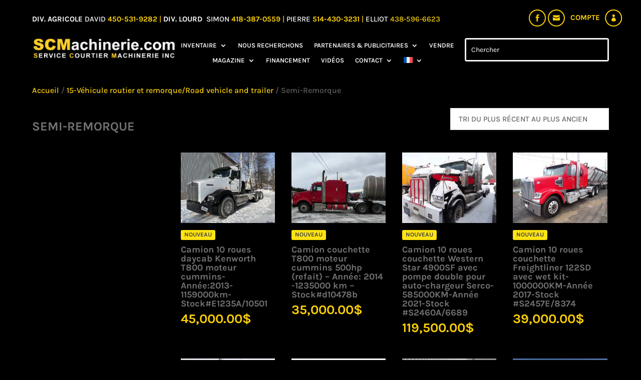

--- FILE ---
content_type: text/html; charset=utf-8
request_url: https://www.google.com/recaptcha/api2/anchor?ar=1&k=6LfpmBooAAAAAKga-uwGjj4Y40UN5JoJenUok_a1&co=aHR0cHM6Ly9zY21hY2hpbmVyaWUuY29tOjQ0Mw..&hl=en&v=N67nZn4AqZkNcbeMu4prBgzg&size=invisible&anchor-ms=20000&execute-ms=30000&cb=q4z2r77uxjs8
body_size: 48845
content:
<!DOCTYPE HTML><html dir="ltr" lang="en"><head><meta http-equiv="Content-Type" content="text/html; charset=UTF-8">
<meta http-equiv="X-UA-Compatible" content="IE=edge">
<title>reCAPTCHA</title>
<style type="text/css">
/* cyrillic-ext */
@font-face {
  font-family: 'Roboto';
  font-style: normal;
  font-weight: 400;
  font-stretch: 100%;
  src: url(//fonts.gstatic.com/s/roboto/v48/KFO7CnqEu92Fr1ME7kSn66aGLdTylUAMa3GUBHMdazTgWw.woff2) format('woff2');
  unicode-range: U+0460-052F, U+1C80-1C8A, U+20B4, U+2DE0-2DFF, U+A640-A69F, U+FE2E-FE2F;
}
/* cyrillic */
@font-face {
  font-family: 'Roboto';
  font-style: normal;
  font-weight: 400;
  font-stretch: 100%;
  src: url(//fonts.gstatic.com/s/roboto/v48/KFO7CnqEu92Fr1ME7kSn66aGLdTylUAMa3iUBHMdazTgWw.woff2) format('woff2');
  unicode-range: U+0301, U+0400-045F, U+0490-0491, U+04B0-04B1, U+2116;
}
/* greek-ext */
@font-face {
  font-family: 'Roboto';
  font-style: normal;
  font-weight: 400;
  font-stretch: 100%;
  src: url(//fonts.gstatic.com/s/roboto/v48/KFO7CnqEu92Fr1ME7kSn66aGLdTylUAMa3CUBHMdazTgWw.woff2) format('woff2');
  unicode-range: U+1F00-1FFF;
}
/* greek */
@font-face {
  font-family: 'Roboto';
  font-style: normal;
  font-weight: 400;
  font-stretch: 100%;
  src: url(//fonts.gstatic.com/s/roboto/v48/KFO7CnqEu92Fr1ME7kSn66aGLdTylUAMa3-UBHMdazTgWw.woff2) format('woff2');
  unicode-range: U+0370-0377, U+037A-037F, U+0384-038A, U+038C, U+038E-03A1, U+03A3-03FF;
}
/* math */
@font-face {
  font-family: 'Roboto';
  font-style: normal;
  font-weight: 400;
  font-stretch: 100%;
  src: url(//fonts.gstatic.com/s/roboto/v48/KFO7CnqEu92Fr1ME7kSn66aGLdTylUAMawCUBHMdazTgWw.woff2) format('woff2');
  unicode-range: U+0302-0303, U+0305, U+0307-0308, U+0310, U+0312, U+0315, U+031A, U+0326-0327, U+032C, U+032F-0330, U+0332-0333, U+0338, U+033A, U+0346, U+034D, U+0391-03A1, U+03A3-03A9, U+03B1-03C9, U+03D1, U+03D5-03D6, U+03F0-03F1, U+03F4-03F5, U+2016-2017, U+2034-2038, U+203C, U+2040, U+2043, U+2047, U+2050, U+2057, U+205F, U+2070-2071, U+2074-208E, U+2090-209C, U+20D0-20DC, U+20E1, U+20E5-20EF, U+2100-2112, U+2114-2115, U+2117-2121, U+2123-214F, U+2190, U+2192, U+2194-21AE, U+21B0-21E5, U+21F1-21F2, U+21F4-2211, U+2213-2214, U+2216-22FF, U+2308-230B, U+2310, U+2319, U+231C-2321, U+2336-237A, U+237C, U+2395, U+239B-23B7, U+23D0, U+23DC-23E1, U+2474-2475, U+25AF, U+25B3, U+25B7, U+25BD, U+25C1, U+25CA, U+25CC, U+25FB, U+266D-266F, U+27C0-27FF, U+2900-2AFF, U+2B0E-2B11, U+2B30-2B4C, U+2BFE, U+3030, U+FF5B, U+FF5D, U+1D400-1D7FF, U+1EE00-1EEFF;
}
/* symbols */
@font-face {
  font-family: 'Roboto';
  font-style: normal;
  font-weight: 400;
  font-stretch: 100%;
  src: url(//fonts.gstatic.com/s/roboto/v48/KFO7CnqEu92Fr1ME7kSn66aGLdTylUAMaxKUBHMdazTgWw.woff2) format('woff2');
  unicode-range: U+0001-000C, U+000E-001F, U+007F-009F, U+20DD-20E0, U+20E2-20E4, U+2150-218F, U+2190, U+2192, U+2194-2199, U+21AF, U+21E6-21F0, U+21F3, U+2218-2219, U+2299, U+22C4-22C6, U+2300-243F, U+2440-244A, U+2460-24FF, U+25A0-27BF, U+2800-28FF, U+2921-2922, U+2981, U+29BF, U+29EB, U+2B00-2BFF, U+4DC0-4DFF, U+FFF9-FFFB, U+10140-1018E, U+10190-1019C, U+101A0, U+101D0-101FD, U+102E0-102FB, U+10E60-10E7E, U+1D2C0-1D2D3, U+1D2E0-1D37F, U+1F000-1F0FF, U+1F100-1F1AD, U+1F1E6-1F1FF, U+1F30D-1F30F, U+1F315, U+1F31C, U+1F31E, U+1F320-1F32C, U+1F336, U+1F378, U+1F37D, U+1F382, U+1F393-1F39F, U+1F3A7-1F3A8, U+1F3AC-1F3AF, U+1F3C2, U+1F3C4-1F3C6, U+1F3CA-1F3CE, U+1F3D4-1F3E0, U+1F3ED, U+1F3F1-1F3F3, U+1F3F5-1F3F7, U+1F408, U+1F415, U+1F41F, U+1F426, U+1F43F, U+1F441-1F442, U+1F444, U+1F446-1F449, U+1F44C-1F44E, U+1F453, U+1F46A, U+1F47D, U+1F4A3, U+1F4B0, U+1F4B3, U+1F4B9, U+1F4BB, U+1F4BF, U+1F4C8-1F4CB, U+1F4D6, U+1F4DA, U+1F4DF, U+1F4E3-1F4E6, U+1F4EA-1F4ED, U+1F4F7, U+1F4F9-1F4FB, U+1F4FD-1F4FE, U+1F503, U+1F507-1F50B, U+1F50D, U+1F512-1F513, U+1F53E-1F54A, U+1F54F-1F5FA, U+1F610, U+1F650-1F67F, U+1F687, U+1F68D, U+1F691, U+1F694, U+1F698, U+1F6AD, U+1F6B2, U+1F6B9-1F6BA, U+1F6BC, U+1F6C6-1F6CF, U+1F6D3-1F6D7, U+1F6E0-1F6EA, U+1F6F0-1F6F3, U+1F6F7-1F6FC, U+1F700-1F7FF, U+1F800-1F80B, U+1F810-1F847, U+1F850-1F859, U+1F860-1F887, U+1F890-1F8AD, U+1F8B0-1F8BB, U+1F8C0-1F8C1, U+1F900-1F90B, U+1F93B, U+1F946, U+1F984, U+1F996, U+1F9E9, U+1FA00-1FA6F, U+1FA70-1FA7C, U+1FA80-1FA89, U+1FA8F-1FAC6, U+1FACE-1FADC, U+1FADF-1FAE9, U+1FAF0-1FAF8, U+1FB00-1FBFF;
}
/* vietnamese */
@font-face {
  font-family: 'Roboto';
  font-style: normal;
  font-weight: 400;
  font-stretch: 100%;
  src: url(//fonts.gstatic.com/s/roboto/v48/KFO7CnqEu92Fr1ME7kSn66aGLdTylUAMa3OUBHMdazTgWw.woff2) format('woff2');
  unicode-range: U+0102-0103, U+0110-0111, U+0128-0129, U+0168-0169, U+01A0-01A1, U+01AF-01B0, U+0300-0301, U+0303-0304, U+0308-0309, U+0323, U+0329, U+1EA0-1EF9, U+20AB;
}
/* latin-ext */
@font-face {
  font-family: 'Roboto';
  font-style: normal;
  font-weight: 400;
  font-stretch: 100%;
  src: url(//fonts.gstatic.com/s/roboto/v48/KFO7CnqEu92Fr1ME7kSn66aGLdTylUAMa3KUBHMdazTgWw.woff2) format('woff2');
  unicode-range: U+0100-02BA, U+02BD-02C5, U+02C7-02CC, U+02CE-02D7, U+02DD-02FF, U+0304, U+0308, U+0329, U+1D00-1DBF, U+1E00-1E9F, U+1EF2-1EFF, U+2020, U+20A0-20AB, U+20AD-20C0, U+2113, U+2C60-2C7F, U+A720-A7FF;
}
/* latin */
@font-face {
  font-family: 'Roboto';
  font-style: normal;
  font-weight: 400;
  font-stretch: 100%;
  src: url(//fonts.gstatic.com/s/roboto/v48/KFO7CnqEu92Fr1ME7kSn66aGLdTylUAMa3yUBHMdazQ.woff2) format('woff2');
  unicode-range: U+0000-00FF, U+0131, U+0152-0153, U+02BB-02BC, U+02C6, U+02DA, U+02DC, U+0304, U+0308, U+0329, U+2000-206F, U+20AC, U+2122, U+2191, U+2193, U+2212, U+2215, U+FEFF, U+FFFD;
}
/* cyrillic-ext */
@font-face {
  font-family: 'Roboto';
  font-style: normal;
  font-weight: 500;
  font-stretch: 100%;
  src: url(//fonts.gstatic.com/s/roboto/v48/KFO7CnqEu92Fr1ME7kSn66aGLdTylUAMa3GUBHMdazTgWw.woff2) format('woff2');
  unicode-range: U+0460-052F, U+1C80-1C8A, U+20B4, U+2DE0-2DFF, U+A640-A69F, U+FE2E-FE2F;
}
/* cyrillic */
@font-face {
  font-family: 'Roboto';
  font-style: normal;
  font-weight: 500;
  font-stretch: 100%;
  src: url(//fonts.gstatic.com/s/roboto/v48/KFO7CnqEu92Fr1ME7kSn66aGLdTylUAMa3iUBHMdazTgWw.woff2) format('woff2');
  unicode-range: U+0301, U+0400-045F, U+0490-0491, U+04B0-04B1, U+2116;
}
/* greek-ext */
@font-face {
  font-family: 'Roboto';
  font-style: normal;
  font-weight: 500;
  font-stretch: 100%;
  src: url(//fonts.gstatic.com/s/roboto/v48/KFO7CnqEu92Fr1ME7kSn66aGLdTylUAMa3CUBHMdazTgWw.woff2) format('woff2');
  unicode-range: U+1F00-1FFF;
}
/* greek */
@font-face {
  font-family: 'Roboto';
  font-style: normal;
  font-weight: 500;
  font-stretch: 100%;
  src: url(//fonts.gstatic.com/s/roboto/v48/KFO7CnqEu92Fr1ME7kSn66aGLdTylUAMa3-UBHMdazTgWw.woff2) format('woff2');
  unicode-range: U+0370-0377, U+037A-037F, U+0384-038A, U+038C, U+038E-03A1, U+03A3-03FF;
}
/* math */
@font-face {
  font-family: 'Roboto';
  font-style: normal;
  font-weight: 500;
  font-stretch: 100%;
  src: url(//fonts.gstatic.com/s/roboto/v48/KFO7CnqEu92Fr1ME7kSn66aGLdTylUAMawCUBHMdazTgWw.woff2) format('woff2');
  unicode-range: U+0302-0303, U+0305, U+0307-0308, U+0310, U+0312, U+0315, U+031A, U+0326-0327, U+032C, U+032F-0330, U+0332-0333, U+0338, U+033A, U+0346, U+034D, U+0391-03A1, U+03A3-03A9, U+03B1-03C9, U+03D1, U+03D5-03D6, U+03F0-03F1, U+03F4-03F5, U+2016-2017, U+2034-2038, U+203C, U+2040, U+2043, U+2047, U+2050, U+2057, U+205F, U+2070-2071, U+2074-208E, U+2090-209C, U+20D0-20DC, U+20E1, U+20E5-20EF, U+2100-2112, U+2114-2115, U+2117-2121, U+2123-214F, U+2190, U+2192, U+2194-21AE, U+21B0-21E5, U+21F1-21F2, U+21F4-2211, U+2213-2214, U+2216-22FF, U+2308-230B, U+2310, U+2319, U+231C-2321, U+2336-237A, U+237C, U+2395, U+239B-23B7, U+23D0, U+23DC-23E1, U+2474-2475, U+25AF, U+25B3, U+25B7, U+25BD, U+25C1, U+25CA, U+25CC, U+25FB, U+266D-266F, U+27C0-27FF, U+2900-2AFF, U+2B0E-2B11, U+2B30-2B4C, U+2BFE, U+3030, U+FF5B, U+FF5D, U+1D400-1D7FF, U+1EE00-1EEFF;
}
/* symbols */
@font-face {
  font-family: 'Roboto';
  font-style: normal;
  font-weight: 500;
  font-stretch: 100%;
  src: url(//fonts.gstatic.com/s/roboto/v48/KFO7CnqEu92Fr1ME7kSn66aGLdTylUAMaxKUBHMdazTgWw.woff2) format('woff2');
  unicode-range: U+0001-000C, U+000E-001F, U+007F-009F, U+20DD-20E0, U+20E2-20E4, U+2150-218F, U+2190, U+2192, U+2194-2199, U+21AF, U+21E6-21F0, U+21F3, U+2218-2219, U+2299, U+22C4-22C6, U+2300-243F, U+2440-244A, U+2460-24FF, U+25A0-27BF, U+2800-28FF, U+2921-2922, U+2981, U+29BF, U+29EB, U+2B00-2BFF, U+4DC0-4DFF, U+FFF9-FFFB, U+10140-1018E, U+10190-1019C, U+101A0, U+101D0-101FD, U+102E0-102FB, U+10E60-10E7E, U+1D2C0-1D2D3, U+1D2E0-1D37F, U+1F000-1F0FF, U+1F100-1F1AD, U+1F1E6-1F1FF, U+1F30D-1F30F, U+1F315, U+1F31C, U+1F31E, U+1F320-1F32C, U+1F336, U+1F378, U+1F37D, U+1F382, U+1F393-1F39F, U+1F3A7-1F3A8, U+1F3AC-1F3AF, U+1F3C2, U+1F3C4-1F3C6, U+1F3CA-1F3CE, U+1F3D4-1F3E0, U+1F3ED, U+1F3F1-1F3F3, U+1F3F5-1F3F7, U+1F408, U+1F415, U+1F41F, U+1F426, U+1F43F, U+1F441-1F442, U+1F444, U+1F446-1F449, U+1F44C-1F44E, U+1F453, U+1F46A, U+1F47D, U+1F4A3, U+1F4B0, U+1F4B3, U+1F4B9, U+1F4BB, U+1F4BF, U+1F4C8-1F4CB, U+1F4D6, U+1F4DA, U+1F4DF, U+1F4E3-1F4E6, U+1F4EA-1F4ED, U+1F4F7, U+1F4F9-1F4FB, U+1F4FD-1F4FE, U+1F503, U+1F507-1F50B, U+1F50D, U+1F512-1F513, U+1F53E-1F54A, U+1F54F-1F5FA, U+1F610, U+1F650-1F67F, U+1F687, U+1F68D, U+1F691, U+1F694, U+1F698, U+1F6AD, U+1F6B2, U+1F6B9-1F6BA, U+1F6BC, U+1F6C6-1F6CF, U+1F6D3-1F6D7, U+1F6E0-1F6EA, U+1F6F0-1F6F3, U+1F6F7-1F6FC, U+1F700-1F7FF, U+1F800-1F80B, U+1F810-1F847, U+1F850-1F859, U+1F860-1F887, U+1F890-1F8AD, U+1F8B0-1F8BB, U+1F8C0-1F8C1, U+1F900-1F90B, U+1F93B, U+1F946, U+1F984, U+1F996, U+1F9E9, U+1FA00-1FA6F, U+1FA70-1FA7C, U+1FA80-1FA89, U+1FA8F-1FAC6, U+1FACE-1FADC, U+1FADF-1FAE9, U+1FAF0-1FAF8, U+1FB00-1FBFF;
}
/* vietnamese */
@font-face {
  font-family: 'Roboto';
  font-style: normal;
  font-weight: 500;
  font-stretch: 100%;
  src: url(//fonts.gstatic.com/s/roboto/v48/KFO7CnqEu92Fr1ME7kSn66aGLdTylUAMa3OUBHMdazTgWw.woff2) format('woff2');
  unicode-range: U+0102-0103, U+0110-0111, U+0128-0129, U+0168-0169, U+01A0-01A1, U+01AF-01B0, U+0300-0301, U+0303-0304, U+0308-0309, U+0323, U+0329, U+1EA0-1EF9, U+20AB;
}
/* latin-ext */
@font-face {
  font-family: 'Roboto';
  font-style: normal;
  font-weight: 500;
  font-stretch: 100%;
  src: url(//fonts.gstatic.com/s/roboto/v48/KFO7CnqEu92Fr1ME7kSn66aGLdTylUAMa3KUBHMdazTgWw.woff2) format('woff2');
  unicode-range: U+0100-02BA, U+02BD-02C5, U+02C7-02CC, U+02CE-02D7, U+02DD-02FF, U+0304, U+0308, U+0329, U+1D00-1DBF, U+1E00-1E9F, U+1EF2-1EFF, U+2020, U+20A0-20AB, U+20AD-20C0, U+2113, U+2C60-2C7F, U+A720-A7FF;
}
/* latin */
@font-face {
  font-family: 'Roboto';
  font-style: normal;
  font-weight: 500;
  font-stretch: 100%;
  src: url(//fonts.gstatic.com/s/roboto/v48/KFO7CnqEu92Fr1ME7kSn66aGLdTylUAMa3yUBHMdazQ.woff2) format('woff2');
  unicode-range: U+0000-00FF, U+0131, U+0152-0153, U+02BB-02BC, U+02C6, U+02DA, U+02DC, U+0304, U+0308, U+0329, U+2000-206F, U+20AC, U+2122, U+2191, U+2193, U+2212, U+2215, U+FEFF, U+FFFD;
}
/* cyrillic-ext */
@font-face {
  font-family: 'Roboto';
  font-style: normal;
  font-weight: 900;
  font-stretch: 100%;
  src: url(//fonts.gstatic.com/s/roboto/v48/KFO7CnqEu92Fr1ME7kSn66aGLdTylUAMa3GUBHMdazTgWw.woff2) format('woff2');
  unicode-range: U+0460-052F, U+1C80-1C8A, U+20B4, U+2DE0-2DFF, U+A640-A69F, U+FE2E-FE2F;
}
/* cyrillic */
@font-face {
  font-family: 'Roboto';
  font-style: normal;
  font-weight: 900;
  font-stretch: 100%;
  src: url(//fonts.gstatic.com/s/roboto/v48/KFO7CnqEu92Fr1ME7kSn66aGLdTylUAMa3iUBHMdazTgWw.woff2) format('woff2');
  unicode-range: U+0301, U+0400-045F, U+0490-0491, U+04B0-04B1, U+2116;
}
/* greek-ext */
@font-face {
  font-family: 'Roboto';
  font-style: normal;
  font-weight: 900;
  font-stretch: 100%;
  src: url(//fonts.gstatic.com/s/roboto/v48/KFO7CnqEu92Fr1ME7kSn66aGLdTylUAMa3CUBHMdazTgWw.woff2) format('woff2');
  unicode-range: U+1F00-1FFF;
}
/* greek */
@font-face {
  font-family: 'Roboto';
  font-style: normal;
  font-weight: 900;
  font-stretch: 100%;
  src: url(//fonts.gstatic.com/s/roboto/v48/KFO7CnqEu92Fr1ME7kSn66aGLdTylUAMa3-UBHMdazTgWw.woff2) format('woff2');
  unicode-range: U+0370-0377, U+037A-037F, U+0384-038A, U+038C, U+038E-03A1, U+03A3-03FF;
}
/* math */
@font-face {
  font-family: 'Roboto';
  font-style: normal;
  font-weight: 900;
  font-stretch: 100%;
  src: url(//fonts.gstatic.com/s/roboto/v48/KFO7CnqEu92Fr1ME7kSn66aGLdTylUAMawCUBHMdazTgWw.woff2) format('woff2');
  unicode-range: U+0302-0303, U+0305, U+0307-0308, U+0310, U+0312, U+0315, U+031A, U+0326-0327, U+032C, U+032F-0330, U+0332-0333, U+0338, U+033A, U+0346, U+034D, U+0391-03A1, U+03A3-03A9, U+03B1-03C9, U+03D1, U+03D5-03D6, U+03F0-03F1, U+03F4-03F5, U+2016-2017, U+2034-2038, U+203C, U+2040, U+2043, U+2047, U+2050, U+2057, U+205F, U+2070-2071, U+2074-208E, U+2090-209C, U+20D0-20DC, U+20E1, U+20E5-20EF, U+2100-2112, U+2114-2115, U+2117-2121, U+2123-214F, U+2190, U+2192, U+2194-21AE, U+21B0-21E5, U+21F1-21F2, U+21F4-2211, U+2213-2214, U+2216-22FF, U+2308-230B, U+2310, U+2319, U+231C-2321, U+2336-237A, U+237C, U+2395, U+239B-23B7, U+23D0, U+23DC-23E1, U+2474-2475, U+25AF, U+25B3, U+25B7, U+25BD, U+25C1, U+25CA, U+25CC, U+25FB, U+266D-266F, U+27C0-27FF, U+2900-2AFF, U+2B0E-2B11, U+2B30-2B4C, U+2BFE, U+3030, U+FF5B, U+FF5D, U+1D400-1D7FF, U+1EE00-1EEFF;
}
/* symbols */
@font-face {
  font-family: 'Roboto';
  font-style: normal;
  font-weight: 900;
  font-stretch: 100%;
  src: url(//fonts.gstatic.com/s/roboto/v48/KFO7CnqEu92Fr1ME7kSn66aGLdTylUAMaxKUBHMdazTgWw.woff2) format('woff2');
  unicode-range: U+0001-000C, U+000E-001F, U+007F-009F, U+20DD-20E0, U+20E2-20E4, U+2150-218F, U+2190, U+2192, U+2194-2199, U+21AF, U+21E6-21F0, U+21F3, U+2218-2219, U+2299, U+22C4-22C6, U+2300-243F, U+2440-244A, U+2460-24FF, U+25A0-27BF, U+2800-28FF, U+2921-2922, U+2981, U+29BF, U+29EB, U+2B00-2BFF, U+4DC0-4DFF, U+FFF9-FFFB, U+10140-1018E, U+10190-1019C, U+101A0, U+101D0-101FD, U+102E0-102FB, U+10E60-10E7E, U+1D2C0-1D2D3, U+1D2E0-1D37F, U+1F000-1F0FF, U+1F100-1F1AD, U+1F1E6-1F1FF, U+1F30D-1F30F, U+1F315, U+1F31C, U+1F31E, U+1F320-1F32C, U+1F336, U+1F378, U+1F37D, U+1F382, U+1F393-1F39F, U+1F3A7-1F3A8, U+1F3AC-1F3AF, U+1F3C2, U+1F3C4-1F3C6, U+1F3CA-1F3CE, U+1F3D4-1F3E0, U+1F3ED, U+1F3F1-1F3F3, U+1F3F5-1F3F7, U+1F408, U+1F415, U+1F41F, U+1F426, U+1F43F, U+1F441-1F442, U+1F444, U+1F446-1F449, U+1F44C-1F44E, U+1F453, U+1F46A, U+1F47D, U+1F4A3, U+1F4B0, U+1F4B3, U+1F4B9, U+1F4BB, U+1F4BF, U+1F4C8-1F4CB, U+1F4D6, U+1F4DA, U+1F4DF, U+1F4E3-1F4E6, U+1F4EA-1F4ED, U+1F4F7, U+1F4F9-1F4FB, U+1F4FD-1F4FE, U+1F503, U+1F507-1F50B, U+1F50D, U+1F512-1F513, U+1F53E-1F54A, U+1F54F-1F5FA, U+1F610, U+1F650-1F67F, U+1F687, U+1F68D, U+1F691, U+1F694, U+1F698, U+1F6AD, U+1F6B2, U+1F6B9-1F6BA, U+1F6BC, U+1F6C6-1F6CF, U+1F6D3-1F6D7, U+1F6E0-1F6EA, U+1F6F0-1F6F3, U+1F6F7-1F6FC, U+1F700-1F7FF, U+1F800-1F80B, U+1F810-1F847, U+1F850-1F859, U+1F860-1F887, U+1F890-1F8AD, U+1F8B0-1F8BB, U+1F8C0-1F8C1, U+1F900-1F90B, U+1F93B, U+1F946, U+1F984, U+1F996, U+1F9E9, U+1FA00-1FA6F, U+1FA70-1FA7C, U+1FA80-1FA89, U+1FA8F-1FAC6, U+1FACE-1FADC, U+1FADF-1FAE9, U+1FAF0-1FAF8, U+1FB00-1FBFF;
}
/* vietnamese */
@font-face {
  font-family: 'Roboto';
  font-style: normal;
  font-weight: 900;
  font-stretch: 100%;
  src: url(//fonts.gstatic.com/s/roboto/v48/KFO7CnqEu92Fr1ME7kSn66aGLdTylUAMa3OUBHMdazTgWw.woff2) format('woff2');
  unicode-range: U+0102-0103, U+0110-0111, U+0128-0129, U+0168-0169, U+01A0-01A1, U+01AF-01B0, U+0300-0301, U+0303-0304, U+0308-0309, U+0323, U+0329, U+1EA0-1EF9, U+20AB;
}
/* latin-ext */
@font-face {
  font-family: 'Roboto';
  font-style: normal;
  font-weight: 900;
  font-stretch: 100%;
  src: url(//fonts.gstatic.com/s/roboto/v48/KFO7CnqEu92Fr1ME7kSn66aGLdTylUAMa3KUBHMdazTgWw.woff2) format('woff2');
  unicode-range: U+0100-02BA, U+02BD-02C5, U+02C7-02CC, U+02CE-02D7, U+02DD-02FF, U+0304, U+0308, U+0329, U+1D00-1DBF, U+1E00-1E9F, U+1EF2-1EFF, U+2020, U+20A0-20AB, U+20AD-20C0, U+2113, U+2C60-2C7F, U+A720-A7FF;
}
/* latin */
@font-face {
  font-family: 'Roboto';
  font-style: normal;
  font-weight: 900;
  font-stretch: 100%;
  src: url(//fonts.gstatic.com/s/roboto/v48/KFO7CnqEu92Fr1ME7kSn66aGLdTylUAMa3yUBHMdazQ.woff2) format('woff2');
  unicode-range: U+0000-00FF, U+0131, U+0152-0153, U+02BB-02BC, U+02C6, U+02DA, U+02DC, U+0304, U+0308, U+0329, U+2000-206F, U+20AC, U+2122, U+2191, U+2193, U+2212, U+2215, U+FEFF, U+FFFD;
}

</style>
<link rel="stylesheet" type="text/css" href="https://www.gstatic.com/recaptcha/releases/N67nZn4AqZkNcbeMu4prBgzg/styles__ltr.css">
<script nonce="_piJfNd5TlegT7M4S9PTgA" type="text/javascript">window['__recaptcha_api'] = 'https://www.google.com/recaptcha/api2/';</script>
<script type="text/javascript" src="https://www.gstatic.com/recaptcha/releases/N67nZn4AqZkNcbeMu4prBgzg/recaptcha__en.js" nonce="_piJfNd5TlegT7M4S9PTgA">
      
    </script></head>
<body><div id="rc-anchor-alert" class="rc-anchor-alert"></div>
<input type="hidden" id="recaptcha-token" value="[base64]">
<script type="text/javascript" nonce="_piJfNd5TlegT7M4S9PTgA">
      recaptcha.anchor.Main.init("[\x22ainput\x22,[\x22bgdata\x22,\x22\x22,\[base64]/[base64]/[base64]/ZyhXLGgpOnEoW04sMjEsbF0sVywwKSxoKSxmYWxzZSxmYWxzZSl9Y2F0Y2goayl7RygzNTgsVyk/[base64]/[base64]/[base64]/[base64]/[base64]/[base64]/[base64]/bmV3IEJbT10oRFswXSk6dz09Mj9uZXcgQltPXShEWzBdLERbMV0pOnc9PTM/bmV3IEJbT10oRFswXSxEWzFdLERbMl0pOnc9PTQ/[base64]/[base64]/[base64]/[base64]/[base64]\\u003d\x22,\[base64]\x22,\x22RWdxw7vCjWYpw4LCi2DDkcKQwoYZHMKEwptWX8OiJxfDsz1owqFQw7Uywq/CkjrDocKzOFvDvCTDmQ7DpSnCnE5lwrwlUW/Cm3zCqHYfNsKCw4nDjMKfAz7DtFRww57DvcO5wqN+GWzDuMKKbsKQLMOnwq17EBjCjcKzYDrDnsK1C2p7UsO9w6DCrgvCm8Kvw6nChCnCsBoew5nDv8KuUsKUw5nCnsK+w7nCim/DkwI8FcOCGVrCjn7DmU8XGMKXCTEdw7t6LitbHMObwpXCtcKff8Kqw5vDmnAEwqQCwojClhnDv8OuwppiwoTDtQzDgyTDhll8R8OaP0rCqh7Djz/ClsOew7ghw4DCtcOWOijDriVMw55CS8KVIFjDuz0ff3TDm8KXZ0xQwqtow4tzwpAPwpVkeMKoFMOMw7gdwpQqMcK/bMOVwrg/w6HDt2tfwpxdwqjDs8Kkw7DCqwF7w4DCqMOZPcKSw4bCncOJw6Y2cCk9MsOVUsOvEA0TwoQiDcO0wqHDuisqCQzCo8K4wqBEJMKkcmbDkcKKHEpOwqx7w7rDpFTChl90FhrCqsKgNcKKwqcWdARcMR4uXsKQw7lbMsOLLcKJTgZaw77Dn8KVwrYIK17Crh/Cn8KRKDFZQMKuGT3Cq2XCvWtmUTEMw6DCt8KpwpjCp2PDtMOYwow2LcKHw5nCikjCosKBccKJw7oyBsKTwpfDl07DtiTCvsKswr7CigvDssK+ZMO2w7fCh14mBsK6wrhxcsOMUzF0TcKOw541wrJ4w6PDi3U8wojDgnhnU2crCMK/HiYWPETDs35oTx9YADceQRHDhTzDuw/[base64]/DssOxQh/Cn0/Di8Opw63CgmbCocKLwrhFwqVnwoshwotxScOBU0rCosOta3xXNMK1w6Ryf1MBw6swwqLDiG9de8Ovwqw7w5dNHcORVcKvwoPDgsK0an/[base64]/T3TCs8ONw6AKw4ZIw5YNw4YTw4TDhUnCl8K8w7jDn8Ktw6XDtcOdw6VMwqfDlC3DnnAGwp3DlD/CnMOGPgFfWi/DuwTCj1o3Kkhrw4PCnsKnwo3DmcK3BcOpORBxw7Bow5pjw5rDkcKmw7F7LcOzVUU1DcO1w4cww7ApZFpLw4wwWMO5w7UpwpzDpcKJw4I7wrrDnMORfsKTJsKTfcKKw7jDpcOzwo4bRxw/RU5IMMOEw6vDtcKCwqHCisOQwoxjwpkZE1xdTQjCuQ9Cw68QMMOWwpnCogXDpsKBQUXDkcKIw67CocK8E8Onw5PDs8ODw5jClHXCo3wdwpDClsO4wpUbw5sZw7PCksKEw5YSa8KKCsKrWcKgw4PDjHwEfVxQw6nDux0WwrDCmcO0w79GE8OVw5tJw7/Du8K9wrUQwqUBJTRrHsK/w59pwp1JaXvDtsKBATcww4UmBW/[base64]/woQzwopqFMOjfMK7T0YTw5nCkxp0DDg7esOSw6UGfcK/w7rCvlMBwoXCgsO7w4sVwpdRwoHCs8OnwpDCnMO/S07Dp8KSw5ZcwrVbw7VMwokEPMKRZ8OJwpEnwpQdZSHCoj3Dr8K5QMO8MEwswrJLeMOaU1zCohgyG8K6AcKmCMOSZcOnwp/[base64]/CusKwwqPCjjPDucKyw4jDsH1Ow7Biw6Vhw7vDrgjDucKow5/CusODw4LCsS8qZcKcesKjw49ZKMKxwpPDhcOtE8OFcsKxwo/Cr1k9w598w7HDvcKBAMOSOkzCqcOgwrlUw53DlMOaw5/[base64]/CqsKTJGLCscOseMOTUTQEJsOiRQJANcOYw6gvw5vDpDrChxzDoCJiMkdRdMKMwpDDpsKbU0DDnMKOYsOEG8Odwo7DmFILUC54wr/Dh8OCwoVGw6/CjWzCmTfCmX0mwr7CnVnDtSLChn88w4M/H1dzw7PDnTnCksOFw6TClBbDi8OEEMOkPMK6w60MImknw6sywrxnSE/DmCzCpwzDiAvDqXPCgsK1KcKbw5Nzwo/CjRzDpcKDw64uwqnDrsKPFngQU8OeE8KIw4Ibwo46w7ADH3bDox/[base64]/CrMKXw5zClGjCncKdwovDoAVVLU8kAGnClUDDq8Ozw4U/[base64]/CsMKIw6XCv0bDrzzDssOSP8K3AmNmNcKow4XDhcKGwr43w4PCvMO7ecOHw6tXwoIfahzDssKzw5oZdylxwrJmKxTCmzvCvUPCtE1Rw6cfV8K8wpDDmRRLwoJcNmTDjRnCmMK8FX58w7Aua8Khwpksf8Kew5QiQ1LCu3nDlB5+wr/DgMKuw68/w5FCdCfDjMOrwoLDqy9nw5fCiyXDoMOGGFVkw5prFMOGw5dZKsKINMKzcsK9w6rCisKJwr5TY8Kgw4x4Ah/[base64]/CvHpXw6rDsA9zwqlNBRh1McOLXcOXw6EKLcOoVwYlwpd2MsOBw6J2W8OFw5oSw4oiAH3DmsOww7smOsKqw5sscMOLTmbClVfCozDCgkDCnQXCqQldUcOGdcO5w60HfRYjFcKhwrfCsy0qesKzw6lEXMKvZ8O1w5RwwpgJwoFbw5/DoXPDuMOkdsK8T8OFNizCqcKzw6VCX3XDgVZ0wpNJw4zDvy8iw6ImR3ZAaEXCrC8KJ8KpAcKWw5NcS8OLw77CssOGwqltHy/[base64]/[base64]/[base64]/DocKkfhvDoj5wesKBVlDCoGbCjVfDsidoY8KmBsKlw6/DuMKQw4/DgsKiQ8KZw4XDjF7Dt03DlTZDwpBMw6JPw4l+D8Kgw6/DtsKSCsOywq/DmTbDhsKRLcKZwr7CncKuw5bCmMKaw7pNwpYBw7dCaQzCtyfDgXUja8KuXsKubcKDw7rDgSJMw69PfD7Dlx4dw6c/AEDDpMKEwpjDu8Kww4PDnBdHw4bDosOqWcOjwol8w7kwKsK1w41UI8KPwqzDll3CjsOQw7PDgQckGsOMwp1KEmvDu8KDCBvDjMOyHl1pYiXDig/CuW9vw7YnKMKGFcOjw7PClcOoI0fDp8OhwqvDpMK/wp1Sw4ZZYMK/[base64]/DucOXwqHCu8KJw4/[base64]/ChsO+f8OhN3wkV2/[base64]/McKUwo/DnsK+wq4VQ0XCp0NfJlbDlMO5f8K3UA5rw5gkXMOUdcOiwrPCqsOIVRbDjsO9w5TDuQhuw6LChMOAAcKfVsO4NWPCssORPMKAaVVdw40owpnCrcOLIsOGYMOjwoLCmBjChF0iw5/DmVzDlzxkwpjCgCwSw6VMXz4uw7QFwrgKIn/ChjLCoMO/wrHCvDrCtsO5BcOBChEyGsKvYsOVwobDjiHCncKWM8O1ETTCusOmwqbDrsKkUTHCjMOVJcK2wrVMw7LCqsO/wrDCicO9YTbCqHLClcKnw5Iaw5zCscKhDTkKCmtDwrbCrW9PKCjCjmJlwo3Do8KUw7QeF8O9w4JWwoh3w4AfDwzCkcKrwqxWacKRwpMAacKwwppZwrDCpCN8O8KqwqvCosOSw5BEwp/DugfDnFcIEx1ibRbDv8KHw4YeARgTwq/DtcKXw6/CrmPChMO9Rk8fwp3DtFoCH8KZwpjDvcO9VcO2WcODwp/Dv2deH1fCkRjDtcO2wpnDl0PCi8OULzvCqsKsw7sId33Cm0LDkyPDl3XCuDMZw4fDq0hjMicFQMKdcjomBD/[base64]/CmMOWw5Vmw5djGMOjwqbCsQfDhUnDuwrDqk/DjXTClG/DshgEB3fDpDgFTQ5FbcK8fBDDmsOTwqLDvcKdwp5Bw6wxw7DDpX7Ch20qV8KHJQ0pehjCqMOYChrCv8Oqwr3DvjhvIl7CssKSwr1LacKawp4awqAaKsOzb0gkMsOmwq9lWk04wrMxTcOUwqoswpR8A8OtSg/Dl8OGw75Gw6bCuMOxI8OuwoRLQ8KOblXDn1XClgLCq3J0w4AncxJcHjfDnx4GbcOsw5pvw6XCvcOAwpfCqVUXD8O+QcOteyZhAcOLw59rwrTCqTwNwrsJwrIYw4XDhh4KBR0pQMK9wo/CqWnCvcKbwoPDnw3DsEDCmU4QwrnDpQZ3woXCigM/[base64]/DlMK8eVTCsMO6BUs9J8OGEsKaK8KYw4nDosOtw5d0ZMKRI8KQw4AcO1HDncK0cEPCrTtIwrZtwrRHFCbCnkJ9woAXawTCkhXCg8OEwrM7w6hgWMKGC8KTSMK3ZMOFw7/[base64]/[base64]/DpF4lDTrDvsOtwpNLwphaIMKIw77Dl8Kawo/DvsOGwrXDuMKOIcODwrDChAHCusKvwpcTesK0C1Rxw6bCusKow5TCmCjDkWcUw5HCpEtfw5Icw6fCkcOOFwjDjsKaw4UJwp/DnkBaVjbChHzDlcKUw7XCoMKLTMK1w6AyBcOCw6zDkcOpRBfDqmXCsGILw4TDtiTCgcKLNx96IWHCr8OSTcK9fVnCjyDCvsOMwpcgwo3ClifDsENIw6nDvUfCvinDgMOMcsKgwo/DmUIvJmHCm0gfHsOVRcOKVwQnA2nDn0ocbmvCrDc/w7wuwozCsMORWMOzwofCjsOOwqjCumRSM8KyFnHCiV0kwpzCpMOle1sqTsK/[base64]/DuMKfTcOSWcKKwoRPQU3CgjxyGcK1SMOpEcKmwrguG23CmMOSdMKzw57DocOEwpcuLTl1w4fCjMKaA8OywoUDTHTDnAzCpMO1QMOULEEXw4/[base64]/[base64]/WsK1wpBiw6jCu0XCssONd8KdH0oaG8KMwpXChRMVG8OlfcOhw7wnXsOOe0sMLMOyfcKGw4vDjWREdx5Tw67Di8OhMlTCjsK5wqDDv0HCp2nDrCfCtyYUwqrCu8KIw4HDlBQUEHFWw49wXMKmw6VQwp3Dhm3Ck1bDrQ0aTB/DpcKpwpHDp8K3CyHDmXLCukLDpjLDj8KpQ8KsKMO0wotOOMK0w4BjasKKwqkpNMOmw4J0X1V7a2/Ci8O/DkHClR3DsXTDuijDvW4rJ8OXVxJNw6vDn8KCw7d7wrluGMOcXxPDt33Cp8K6wrIwTnvDvcKaw68OUMOAwoXDisOldMOtwqnCgBM7wrrDhFtbAMOxwpLCvcOuBsOIH8OPw7kTc8OZw55cWMOowpbDowDCtcKRA2PCuMKGfsO/[base64]/wqh6Nk7DlMOFOQHCg2lLwrzCucKZw7QPw7XDucKzCMOUVVjDlkvCk8O7w7XCt0cHwozDj8OHwrTDjCl4wpJaw6B2TMK+PsKmwr/Dvmx7w5czwqrDmwEAwq7DqMKgBAXDmsOQIsOhBTkXI2XCqSpiw6LDoMOFT8OawoTCkMKPAB5WwoBwwqE+LcO9JcKkQwcueMKCY1c9woI+HMOjwp/[base64]/CpsOOwpzDsRnCtcKkSRk4w6x2QgPCuFgewqB1AMKewox6NMO6XQzCiGRbw7orw6rDnGRxwoFKPsO2VE7CsALCsmxSfE1OwptewpDCjW9bwotCw6lIQDLDrsO8HMOKw5XCvm0weS9TCgXDgsOPw7LCjcK4wrdJWsOTRENXw4nDpyF/[base64]/CtDMuwp/[base64]/Du8OTwohTRcO3w5TCgxLChj45w6sMwrckKcKkY8KiAyfDowNsS8KqwrjDq8K/w5DCo8KCw7/Dp3bCtTnCgcOgwoXCvsKvw7HDmwbDtMKYM8KvVmXDm8OWwoLDs8OJw53CqsO0wpUxRsK8wrRzTS8kwoA3wqJHJcK/wpLCs2/Dq8Knw4TCs8OfC3luwrUew7vCnMKFwqZ3NcOiG0LDgcKowr3CtsOjwrbCiQXDuybCoMKaw67DpMOKw4EqwqtHesO7woQKwqp8ZsOFwqIyccKPw4ltO8KGwqEkw783w4TCnjrDnCzCkVPDqcO/[base64]/CixrDn8K9w4d/Ow5Vw4YBJ8OnSsK/PyAVbBHCskPCpMK9W8OSNsKOB2vChcOvPsOuYE7DiBDCncOMdMOUwrLDjhEyZCMHwrTCiMKsw6XDksOow73DgsK+eT1nw6zCvn/DisKwwqsuSWfCocOiZhhIw6bDkcKCw58Hw5/CrDwqw4gHwrJqbkXDlQcGw7TDlcOwEsO7w5VCPFBlPRjDgsKWEUvCtcOAHlNtwoPCrHxowpHDhcOTcsOGw57Cq8O/ZGcxLsOfwrIvesOqZkIUOsOMw6XDk8Oaw6rCt8O7AsKcwpR3AMK8wpLCpy3Dp8OjJEfCmgI5wodgwqbClMOCwoR8B0/DqcOYBDRLOURPwrfDqHQww7TCg8KGTsOBO35Zw54CBcKdw4HCi8Olwr3ClMK6GF4hWw5HIiQBwoLDhwRZesOTw4YzwphgNMKWPMKUEsKyw5PCtMKJEsOzwqXCncKvw4URw44mw5s3VcKyRTxwwpjCkMOIwrTCvcO3woTDpyzCrHLDkMOpwr1twrzCqsKweMKMwr1/UsO9w7vCihw/XsKhwqQpw7MkwpnDvsK5wpxuDMO/X8K5wprCi3vCl2nDjFt+S3h4OHDChsK4RcOyIVpPaVfDoHxXNg8nw5UnQV/DkDozC1vCo3Bxwox4w55/[base64]/[base64]/CvcKvdwYxw50KV3PDuMKWwrjCpcOsw5PCt8OpwojChg3CnkZTwqvDocKsASlXczvDhB9ywpvDg8KfwoXDrkLChMK7w4h0w4jCo8KFw6VjW8OvwofCoz/DsDbDqVt/Ug3Cp3RjfigjwrdKcMOvBX8GcCvDp8OAw4dqw6Jnw4rDvyjDq3nCvcKfwqLDrsKEwooyU8OBTMOiOxJ3OcKQw5zCnx1gMlLDnMKkWAXCqcKRwpwlw5bCsErDl3bCvEjCjlbCncKDeMK9T8KRMMOhBMKUBnQ/[base64]/DgVzCslgOw5/Dg0RkJ8KXwrPCkMOxwpcww740wp/DhcK4w6fCgsOzYcOOw7TDjMOzw601LBTDjcKYw7fCmsKBGkjDpMKAwpPDvMKufgXDgQx5wppCPMK7w6TCgSNLw6MCZsOnNVQpTFFIwoDDmmxzDMOWSMKrJ2wNUGRNasOdw6/[base64]/Duhosw5HDpA59OjHDoMOhwpskw7vDhhdqPMKKw71jwrTDkMKkw5jDtWA7wpfCrMK6wrlqwrpDIsOZw7HCtMKHAcOdEsKRwqfCosK2w7gDw5nCkcObw45yfMK+PcO/LsOiw6/[base64]/CjkzCsh8mbcOMMsKPwpMPw5nChj5ewqjCosKkw5nCqTbCgl0TGzbCmcKlw7MeeR5WEcK3wrvDlyfDiW95JDHCr8Kdw5zDksKMSsOww6bDjBklw50bSFcPfmLDjsOtLsKEw5p7wrfCuy/DuCPDoWRlIsK2bSx/[base64]/Dg3bDnsOjwpUDang3wokqw406wr3DgsK6U8K4KsKZEC7CrcKKbsOuTh9mw5HDvsKxwofDv8KcwpHDq8Kaw552wq/CrsOOTsOOOMOowpJiwq0ww58cNzbDi8OSeMKzw49Sw4Q2wr82JTRgw4tKw7clP8OdGQRkwp3DncOKw5jDvsKWbATDhQvDpCbDnlzDo8KmNsOFFjLDlMOCWcOcw5tUKQrDgHfDpx/CjiwTwqnCsysZw6/Cp8KZw7FVwqVuJXHDhcK8wqAIHlgDd8KowpXDk8OeJ8OPB8KSwrklOsO7w4rDtsOsLj5wwozCgDtJI0xnwrjCl8OpEsKwVVPCjQh+w5lgZVTDocOAwokWYRVrMcOCwpE7ecKNMMKmwp97w6ZeaRPDnU4cwqDDt8KoLUINw7Y1wo0OUMKzw5/Cqm/DhcOuR8O+w4DChgFxajPClcO3wqjCgVTDmy0aw6dJHUHCiMOYwoweWcO0MMKXREBRw6vDo10Nw451UFXDncOoLmhiwrV2w5rCl8OZw49XwpbCl8ODDMKMw7wKcyhICH96SMOCG8OHwp8Gw5Eqw5RRIsOfaixKKCUaw73DmizDtMOIJCQqdmE/w7PCoXtBS1xhN3rCk3zClCwgUAgUwrTDo3vConZvWH4WeFYtBMKfw74dXRPCk8KAwq8NwoAoVsOvQ8K0CDIYBMKiwqgAwogAwoXCncKOWcKONyHDn8KsDsKuwp/CnDROw5DDjELCvD/CicOgw6PDosOswo8lw6cFNA8HwqMKViBPwpvDkMOVHsKVw7jDu8K+w4kTfsKcDjFCw4M7J8K/[base64]/DisOiGMORwoLCicOYwrLChTvCtWZ5a0vDrsK9LkZywrXDgsKZwqxPw6nDlcOKwrLCv29RFkcUwqU2wrbCoBtiw6Ykw4wuw5TDqsOoUMKoWMOgwp7CksKlwpzCqSNOw57CtsO/[base64]/ClcOswr4+QsOLwpNAb07DhGMzbcKTw6wpw7rCtMO3worDnsOoKgbDpsKiwr3ChD7DisKEYcKvw6jCl8Kowp3CjAwxP8KwKlwvw7tSwp5ewo4yw54aw7XDkm4XE8OkwoYpw4BACUUDwp3DiC/[base64]/CssKcGcKIwqVSwovCjMKYQsO5cAw3wqo4ZsOXw7PDmz7CpMOKV8OkaWvDkUl4BMOawr0zwqDDkcOYBn8GCSNYwpxWwpczVcKZw5sbwofDoF9XwovCvgxqwpPCoiVUb8OBw7fDk8KFw43DkQx3OWzCqcOHdDR7cMKbfibCmVvChcOmUEDCgnNCBWTCpB/ClMOIw6PDhMOPckDCqAovwp/DgxUQwojChMKFwrM6wpLDrjILajLDtcKhwrduEcOBwp/[base64]/wqtMwrcoKcK1DMKCNFLDtMOmM0IuRsKjw4skw5zDimvCqUR1w6/CksOpwpNPOMKKCVPDssO1EMO8VTHCqVrDsMKkUDwxPQDDg8OFa2zCg8OEwojDtyDCmR3DoMKzwrNSKgNIJsOnc3R6wp0mw6BPdsKTwrtoU2DDgcO8w6fDrcONccO+w59UaBLCkgzCksKjSMOBw4XDncK6wo7CgcOrwrDCl05awpQPeFzDhAAUKn/Dmx/CvsK+w6HDm20Mwq53w5MewqgySMKLQsOgEzzDg8Kew51+VghcecKdJz0hSsKxwodFcsORCcOcasOnbV7DpSRjbMKOw7FKw57DtsK4wrLChsKLcTwCwpBrB8O/[base64]/[base64]/bGTCtXXDgysMXRkFG8OeFsOvw4wSw6JTGcOpwrrDqXZFFn7DusKcwq0GIsOQO1vDs8OxwrbCv8KNw7VlwqFzSVMXD3/CvBnCsjHDtE7DlcKcesOsCsOdImvCnMOFcynCmUZTCADDt8KQG8Krwr4NIw4STMOiMMKSwpA3CcK9w5HDvhUmEAbDrxlzwrM6wpfCoW7CsSNqw6JCwoTCt3rDrsKpWcK5w73CgzpNw6zDlRQ+MsKGWGsQw4t6w6JRw4BZwrlJa8OPKMKMZ8OqWcO/E8KEw6vDqW/[base64]/[base64]/Dig15wrfCkXNVXMKbwpEXBHcCwr7DvsOcWcKcLxknS1XDr8Orw6V5w5/Cm3DClljCgVrDpmFwwrnDqMOew58XDMOgw4nChsKcw5YSXMKBworCvsKieMOMYMOlw5hHH3tBwpbDk3XDqcOiRMOHw48NwqJ0I8O4acOIwqoWw6oRZADDjRx2w4HCsAAQw7gFYH/[base64]/CjiUGFQ5Ww6R2wrHCo8KAwpUPLMOMNcOjw4wKwoPCmMOOwoIjWcOLT8KcXFjCu8O2w4I0w7gkazxRY8O7woJ+w4clwrUmW8KJwp0Gwp1EAcO3DsOOw6lFw6PCmH3DksOIwo7DiMO/T0k7LcKubw3CosOpwoI0wpPDl8OIOMOjwqjCjMOhwp94bMK/w4AOfR3DrmxZd8Kxw5HDqcOnw55tbSXDnjnDsMKcRg3DhR54bMKzDl/[base64]/DkcKhw7drwrTCmF98N8Kew5JUw6BJw7FzwqTDusK6dsKMw5/CucO+ZE4REB3DsREUEcKEwohSUnc3V37DhmHCr8KPw4wkFMKlw5QBOcOGwpzDvsOYXcOxwp03wo5Ww67CulbCuyrDlsOUJsK9c8KLwpfDt34BcHc7wqjCjcOfXcO2wpUOK8OzVTDCm8Kyw6nCgB/DqsKow6DDvMOLHsOHKSJrQcOSAglRw5Riw5nDi0tjwqR5w4UlbB3CrcKGw55oPMK1wrLCm3xIS8OIwrPDsHnCrj4nw6wDwpVNBsKie1kewpvDgMOLFXhww6shw7/DsS5Nw6zCvQA5cAvCkDMffcKXw4XDmkZWKcOZcxI/FcO6bDQPw5/CrcKeDTjDpcOuwoHDgggHwo7DpMOOw78Vw7PDisOXEMO5Kw5gwr/CtCfDmX00w7XCnwtkwq3Ds8KAfE8ZNsOyAxRJf0vDpcK8ZsKLwrPDgcObZ1k7w4VFO8KJEsO6AMOICsOwLMKUw7/DssOjVEnCkxYjwp7DqcKgd8KBw4d8w5rCvcKnJz1bFcOmw7PCjsOwEiIxScOpwq99w6DDnHXCosOGwqBZEcKnWMOhEcKPw6/Cu8K/fmFQw5YYw7Acw5/[base64]/Cp8KEWEoPw4/ChUwvdSV7XT1yIDxcw5rDoWFVCMK+Y8KrB2UpVMKUw6PCmmhlbCjCrzdbT1U/EnfCpkbCjFTCrQrCvcOnDsOEUsKFScKrJMKsQ0URLTdSVMKBGl4yw7bCm8OrQcKIw7pvw6YxwoXDh8Orwpk1wpLDoFbDgsOxJ8KJw4J9Iik6PDXDpxkBAxbCgAbCp0IvwoUWw7HCljkQEsK1EcO1RsK/w4XDi01gPm3Ct8OGw4cfw7khwp/CrcKdwphLV08NLcK4WMKHwpJfw6Zqw7cVVsKOwrtEwqUJwp5Uw6PDmcOsNMK9UQxswpzCgcKnMcOTDE7CgsOjw6HDkMKWwrsNVMKAwo3Cpy7DgMKSw6jDm8OwSsObwpjCssK4OcKlwqzDoMO6csOHwod2OMKCwq/[base64]/Dj8OiZ8OwSDHDp8KRw7jCryDDk8Krw5VEw64owqnDlcKXw7w3PAcOQMOcw4Mkw63Dlgohwq95SsO2w6Y1woMuFMO5DsK1w7TDhcKyV8Kkwr8Jw63Dm8KjChcMbMKaLjTCtMODwoZ4w4tqwpcHwqnDhcO3fcKqw6/ClMKpwq8VamfDqcKhw7TCtsOWPBRGwqrDgcKcCBvCjMOswoLCp8OBw4zCsMOWw6Uxw4LCh8KmPMOzfcOyAQnDm3XCq8K/eAPCssOkwq7DhcOEO00xNVtEw5dmwqAPw6IQwpNZJGzCjSrDvi7CmzMhEcKITyJswp8zwp7DkDPCmsObwqB6V8KyTCDDri/CmcKHcFDCqEnCjjEOasODXiYGRXfDlsOfwp05wq4zZMOCw7rCmGvDpsOew4QzwoXCq2XDtDkSaw7CpnIWXsKJKsK9KcOmLcOpN8OzcWrDtsKEM8OuwpvDtMKBOcOpw5MoAn/Cm0rDlXfCqMO9wqhOAlHCjy7ChWRowox3w5xxw4pnT0Vewq0zH8OZw7UAwqh+MULCl8KGw5/DhsO6wqwwTi7DuxwbNcOvfMO3w7kQwqTCgMKGLcO9wpjCtlrDkRPDv1DDvnnCs8K8VWbDrDJDYHnCoMOFwovDkcKZwonCs8OzwoXDshlqIgx3wpLCtTl0VlIyMlw7dsOWwq/[base64]/[base64]/w590w4XDhcK6wpXChsKfw5RZCnDDmMOECMORwqPDg3xNwovDjhJQw7cPw7swP8Kuw6Aww4p2w63Cvg5fwpTCu8OAc1DCvjwgEzEzw55RBsKifiw/w6xAw4DDgsO8LcKWSMKhOgfDp8OrOm/CjcOqfUQSIsKnw5vDvz/CkFsXMcKcZB3ClsKzJGEWecKFw4nDgcOFLWV5worDozXDtMK3wrnCgcOXw7w/[base64]/WhzCjcOXwrpZw7ckw7DDgzIAfMOGFTZoWWbCqMKyLgUWwp3DjsKMGcOOw4XCtysbA8K6T8KFw7jCtTQRB1TChWQSV8O5PsOtw6VXBUPDl8K/JX5NGz4qHyBjT8ObI0fCgjfCr0YHwqDDuk5pw614wqvCoGXDsAknEjzDosOqZVbDimgwwpLDsBTCvMO3SsKXIgJJw5DDnUfCglAOw6bDv8KIMcKSNMKQwrvDj8OOJX9fJh/CscOXHWjDs8K1TsOZd8KUbwvCnnJDwpfDpnDClXrDrBodw7rCkMKCw4/Cm3NSW8KBwq8fFVskwp5Xw78xW8OMw7MlwqMzKX1dwqtGeMK8w7/DnMKZw4omKsKQw5vDi8OEwpB8NhPClcKJc8KAYjvDiTwYwoXDtSLClSldwpzDl8K5CcKQWhXCusKswoc2IsOPw6PDoXYnwrUwbMOHQMONw4fDg8OUEMK9wo94JMOqIcKDOXx0woXDqyPCsR/DmjnDmFjCtmQ+I0AhAUZTwovDrcKUwpkiV8O6TsK6w7zDuVjDocKTw6kNOsK8cnMgw4c/w6QgMMK2Dnc+w6EOScKvRcOfaQHCjkZdVcOzD2vDqztuesOsO8Ovwp0RD8OAa8KhdcKYw51uShIxNwvCjHDDkwXCtX56KGvDqcK3wpTDkMOYJB7CnzDClcOYw4TDqjPDm8Ojw5B+JxrCmU5ZMVLCr8KCRWRwwqPCscKgUnxYasK2Ck3Dg8KVBkfDhMKiw75ZLXx/NsO1OsKPNDBsdXbDvXrDmAoOw5jDg8Kfwq4bXi7ChQtFPsKIwpnClAzChiXCocODW8OxwocHD8O0CW5xwr9nOsOudBZ0w6/CpEovf3tew4HDi2Qbwqgow4gPfFMsUcO7w7ptw6B/dMKrwpw9E8KUJMKfFQfDssO+RA9qw4nDmsO6OiMDKxTDlcO9w6xDKQ04w5g+woPDmsK/WcOVw4kQw7PDpHfDlcOwwrfDh8OjXMOsBMOdw4nDhMK8e8OlVMKmwozDpBvDomvCj0pMHwfDg8OewqvDvhPCtcOLwqphw6/[base64]/ChlAKax7Cq8Oew77CjSEDfD89PsKVwrwowrREw6TDo2svLwbCjRjDhsKDRTfDrMOiwrgtwogAwosxwpxjX8KeSVFcb8OpwovCsnIUw7rDr8O3wrRtcMKXLcOow4USw77CtwfCmMKgw7PDkMODwp1Vw6TDrsKzTR5Pw53Cr8K2w5Uue8KNSmM3w5gmYEDCl8ONw4J/WsOiUgVdw6PDp1VOYnFQVsOUwpzDiXFHwqcBdcKyZMOVw4zDh0/CogrCm8OHesOAUTvCl8KtwqnCuGNRwox0wrQGdcKuwoMDCTXCsXt/TGZgE8KewpXDsXpIUmtMwpnCs8OQDsO2wqLDiyLDtRnDtcKXwoo6Xh1hw4EeCcKYYMOUw7DDgng4IsK6woFkMsO/wqPDg0zDsGvCpAc0c8OvwpAEw4xBw6F3UmrDqcOobFg8HsKsTj0uwrw0SVbCg8O2wpknRcO1woIBwqHDj8KXw7wXw7bDtGPCrcKrw6AIw4TDmcOPwqJGwol8R8OPPsOENjJpw6DDmsO7wqHCsGPDshNywrDDrHdnacOeDWgNw705woB/QhrDhUN6w6QBwrbCjsKVw4DCqWhnIMK+w5PCiMKeG8OCO8O3w7Y4wpPCocOHb8O6PsKyQMKlLTjDrhITwqXDjMKHw5DDvRDDksOWw7BpElLDpi1/w755X1fCmy3DuMO5Xn1tVMKOF8OawpDDvGVGw7zCgD3DowzDnsOqwoAIbB3Cl8KbcRxRw7A5w6Yew5TCnsKIXCw9wqDCrMKNwq0HR3zCgcOHw5DChBtdw5vDp8KYAzZXZMOrMsOnw6rDuhPDqsKPwoTCqcOmRcKvQcKqHcKUw4jCj0/[base64]/w67Cm8O3UMOBwpvDvsOkGGfCrTrCiRfChy/Dt1oFw7Y5asOabcK1w4wAX8K5wrjCpMKiw4UODk/[base64]/V8ObBMKMWGFjYgTDsHvDp8OZZcKJfsO0w7DCthHCi8KPRysPLnnCgcK7IiUMO2IoN8KJw4zDthDCs2fDnBMwwqkUwoPDmxnCjjIeT8Oxw43CqHXDocKjMWLCpxozwq3DvsODw5ZXwr89SMOpw5PDkMO2PEBdbgDCgyAVwotBwpFZW8K1w6vDscOaw5NXw7x/Gz9AakXCgcKufy/DgMO+b8KDUzTCocKow4jDtsOMKsOPwpwMfgkWwpjDl8OCRQzCgMO7w57Cr8OxwpYPbcKLaFgOe0JoBMOhdcKUNMOPaCXDuzfCvcK/w4FsSHrDq8ONw47CpCBXdMKew6RUwrYWw5ZAwp/Cgn0LQDjCj0zDhsOuesORwoxdwpvDoMOHwrLDkMOcD3lKdVbDlhwBwpbDvDMEecO4X8KBwrPDg8OzwpfDiMKGw70Ze8OrwrDCn8KvWMKXw64tWsKawr/CjsOgU8OMECHDkz/DgsOvwoxmUVxqW8KUw5/Dv8K3wq1Uw7Z1w5o2wpBRwosNw6dxJ8KjEX4CwrfCmsOowpfCpMKzTjQfwrTDg8Oww5VCSyTCssOOwrs8BsOjTwZKccK5JT5uw4N8NcOtCyxcTcKQwptAFsKPRQzCt1gaw6BOwqbDncOiw7XCpHXCtMOIMcK/wrjDiMKweTHCrsKhwobCiEfCnXsBw5jDqQEbw7lxYjHChsK4wprDgxXCuWvCncKLw5lNw6Qzw6Arw7owwqPCg28/EsO2N8Ocw7HCsjxow5V+wpMuGMOnwqvDjgvCmMKZRMOQQsKQw5/DuAbDthRgw4nCncKBwoIcwo9Uw5vClMKJYCTDimdTP3LCpD3Cmw3CtThpIRzCrcKdKgkkwoXCh0bCusOWIsKqKkVeUcOmGMKxw7vCsCzCi8KzMMOTw73CqcKTw7F/[base64]/DiGTDhRsOw4YTw5cJwobDmQV+w4UfM8KAXQAaVD/ChcOEZA3DusKhwr91w5Upw4/Cs8KvwqcGLsOMw4NGJDzDn8OswrUqwocvLMKTwr9ZcMKnw5vCjTnCklDCgMOpwrZzfFo7w6BFf8K7SH8aw4FKHsK0w5bCh2NkKMKbSMK3dMKLL8OwFgjDsV7DlcKBUcKPKktJw7BmJgjDg8KxwrobD8KDNsKZwo/[base64]/wpInwozCmcKWw7Bewos6FRdpw6YpLgDCn8K7wpBXw4/DmBliwpYBVylkQErCvG5VwrzCv8K+M8KBAMOIVALCvsK/w43Cs8KGw7RBw5t1AXjDpyPDsxIiwoPDt1Z7dETDswBrczptw4DDvcKSwrJ/w4DCqsKxAsOCH8OjKMK2CBNQwpTChmbCkRnDlVnCnWrCoMOgE8KIGCwkG0QRPsOaw61pw7RIZcO4wpXDkmQMBxs0wqDCsDceITfCvi4/w7XCrhgYLsOiasKzwpTDl0xSwrYPw4zCnMKhwq7CiBEswqxMw4JwwoHDlzpew6kbH38RwrgqN8OOw6bDs3gAw6Q4LcOewo/ChMO0worCu31cSXgJSgjCgcK7IzLDtQd9XsO8P8O0wqo8w4PDj8OoBEVRQMKBfMOBVsOhw5AdwofDusO7YsKOL8O7w7JdZzsuw7UdwqQuUWcJOHvCtcKnZWDCiMK8w5fCkSrDucKpwq3DjxY/[base64]/wobDmMKlfcOtw5MbFMODKMK5wpUFwrMifMKiw5YIwrDCglsnXno4wrDCsnLDisK1BXjCgsKEw6ArwpvCgwbDn1oVw5AICMKzwoc+w4MGC0fCqMKDw4t4wrbDqC/Cp3RSGkzDm8OHBwR9woccw7JRbzXCnRjDtMKUwr07w5nDrx8Ow4kLw59aKEXDnMKdwrApw5ozwqxwwowTw6h6w6gBYARmwonDvAnDn8K7wrTDmBguTMKgw7jDv8KKCAklFxXDlcK4PwfCosKpQsOdw7HCr0BYWMKjw7wsKMOew7VnHsKTLcKTcn1TwpTCksO+w6/ChA4NwrRjw6LCozfDgcOdQHkywpJ0wrxuXDrDhcOnKULCsW0gwqZww4hJZ8OuRHUrw7bCr8OpOsKUw4pBw5xCViwPVm/DqkcMIsO3eR/DncOQRcKVSgsmIcODU8Ohw6XCli3ChMOcwpQowoxneEQbw4/CvSkxGcOVwqgiwqnCj8KBU0Qxw4jDqjVjwrDDsCl0OUDClnHDu8O2aUVRw6LDjcO+w6J2wqHDtWTCtTTCoX/DpSYpLQPCrMKqw7RTDMKAFR8Iw5YXw7sswoHCqRcaHsKew43DisKXw73Cu8K/YsOvBcObJcKnX8KeRcOaw7HCqcKwOcKAJVw2wo3CjsKRRcKrQ8ODGznCsRfDosOtwoTDk8KwGhJmw7zCrcKFwqdhw53DmcOgwpPDksKeI13DrUTCq2PDon3CrsKuE33DnGkeaMOaw4QcMMOHRcOdw7Qmw5PDrX/DqgA1w4jCpMOdw60naMKqIw4neMOUPgPDox7ChMOvNQQYSMKSXg8Bwq1uQ2zDl0obC2/Co8OiwoQDbUTCgk7CoW7DqDB9w4NTw4DDhsKgwpnCrsOrw5PDnFbDhcKCJVbCgcOWAcKmwq8DL8KPTsOcw7g0wqgPdB7DhijCllcrQ8KNBUDCrAzDujMmdhRsw4EEw5dGwrcnw7PDrkHDl8KKw7gvUMKDL2zDkBAVwo/DgcOGeEcKYcOgN8OaX0jDmsKQCSBNw4g/fMKsX8KrNnpZKMOrw6nDp0Ntwp97wrvCqlvCoBDDjxgoYH3Cm8Opw6LCocKJWxjCrcO/[base64]/OFNOw4fDmAPDpcKGdMOrRcKbJMOWSMKJH8OpwqZkwolrJkDDjQsAE0LDjCnDuBwOwo0pLi9pQCQFLjrCjcK0csO3LsKGw53DmQ/[base64]/Cn8O8JC/DmMKNwo3CsmbDigjCoMORwrN5w6HCnMKod2TDkT/[base64]/[base64]/DiMK7w5vCq09daMKTNcKzBirCmsOUMwfDosOnXXrDksKxHHg\\u003d\x22],null,[\x22conf\x22,null,\x226LfpmBooAAAAAKga-uwGjj4Y40UN5JoJenUok_a1\x22,1,null,null,null,1,[21,125,63,73,95,87,41,43,42,83,102,105,109,121],[7059694,569],0,null,null,null,null,0,null,0,null,700,1,null,0,\[base64]/76lBhnEnQkZnOKMAhmv8xEZ\x22,0,0,null,null,1,null,0,0,null,null,null,0],\x22https://scmachinerie.com:443\x22,null,[3,1,1],null,null,null,1,3600,[\x22https://www.google.com/intl/en/policies/privacy/\x22,\x22https://www.google.com/intl/en/policies/terms/\x22],\x22Ob7kEYYEecoxXX4YNF1O54jybfBOb8nyRab6b9Ncg4M\\u003d\x22,1,0,null,1,1769665641705,0,0,[149,247,145,247],null,[232],\x22RC-qQ1bN1dM4_gobg\x22,null,null,null,null,null,\x220dAFcWeA76Ejw1-FYLB4eyJtVSYNMUtuc9i8XEYWQxKX4wc1x9ut9quNeppFds_DHnrCv02tqke_NuTaCWDJfjRZcYjIs9fu8QmA\x22,1769748441593]");
    </script></body></html>

--- FILE ---
content_type: text/javascript; charset=utf-8
request_url: https://scmachinerie.b-cdn.net/wp-content/plugins/yith-woocommerce-multi-vendor-premium/plugin-fw/assets/js/yith-fields.min.js?ver=1.54.0
body_size: 7156
content:
!function(i){var e={selectors:{imgPreview:".yith-plugin-fw-upload-img-preview",uploadButton:".yith-plugin-fw-upload-button",imgUrl:".yith-plugin-fw-upload-img-url",resetButton:".yith-plugin-fw-upload-button-reset"},onImageChange:function(){var t=i(this).val(),n=new RegExp("(http|ftp|https)://[a-zA-Z0-9@?^=%&amp;:/~+#-_.]*.(gif|jpg|jpeg|png|ico|svg)"),a=i(this).parent().find(e.selectors.imgPreview).first();a.length<1&&(a=i(this).parent().parent().find(e.selectors.imgPreview).first()),n.test(t)?a.html('<img src="'+t+'" style="max-width:100px; max-height:100px;" />'):a.html("")},onButtonClick:function(t){t.preventDefault();var n,a=i(this).attr("id").replace(/-button$/,"").replace(/(\[|\])/g,"\\$1");if(n)n.open();else{var l=[new wp.media.controller.Library({library:wp.media.query(),multiple:!1,title:"Choose Image",priority:20,filterable:"uploaded"})];(n=wp.media.frames.downloadable_file=wp.media({title:"Choose Image",library:{type:""},button:{text:"Choose Image"},multiple:!1,states:l})).on("select",function(){var t=n.state().get("selection").first().toJSON(),l=i("#"+a+"-yith-attachment-id");i("#"+a).val(t.url),l.length&&l.val(t.id),e.triggerImageChange()}),n.open()}},onResetClick:function(){var t=i(this),n=t.attr("id").replace(/(\[|\])/g,"\\$1"),a=t.attr("id").replace(/-button-reset$/,"").replace(/(\[|\])/g,"\\$1"),l=i("#"+n).data("default");i("#"+a).val(l),e.triggerImageChange()},triggerImageChange:function(){i(e.selectors.imgUrl).trigger("change")},initOnce:function(){"undefined"!=typeof wp&&"undefined"!=typeof wp.media&&(i(document).on("change",e.selectors.imgUrl,e.onImageChange),i(document).on("click",e.selectors.uploadButton,e.onButtonClick),i(document).on("click",e.selectors.resetButton,e.onResetClick))}};i(function(){e.initOnce()});var t={selectors:{gallery:".yith-plugin-fw-image-gallery",notInitGallery:".yith-plugin-fw-image-gallery:not(.yith-plugin-fw-image-gallery--initialized)",button:".yith-plugin-fw-image-gallery .image-gallery-button",slideWrapper:"ul.slides-wrapper"},initOnce:function(){"undefined"!=typeof wp&&"undefined"!=typeof wp.media&&i(document).on("click",t.selectors.button,function(e){var n=i(this),a=n.closest(t.selectors.gallery),l=a.find(".image_gallery_ids"),o=l.val(),s=a.find("ul.slides-wrapper"),r=wp.media.frames.image_gallery=wp.media({title:n.data("choose"),button:{text:n.data("update")},states:[new wp.media.controller.Library({title:n.data("choose"),filterable:"all",multiple:!0})]});r.on("select",function(){r.state().get("selection").map(function(i){if((i=i.toJSON()).id){o=o?o+","+i.id:i.id;var e=i.sizes.thumbnail||i.sizes.medium||i.sizes.large||i.sizes.full;s.append('<li class="image" data-attachment_id="'+i.id+'"><img src="'+e.url+'"/><i href="#" class="delete yith-icon yith-icon-trash" title="'+n.data("delete")+'"></i></li>')}}),l.val(o),l.trigger("change")}),r.open()})},init:function(){"undefined"!=typeof wp&&"undefined"!=typeof wp.media&&i(t.selectors.notInitGallery).each(function(){i(this).addClass("yith-plugin-fw-image-gallery--initialized");var e=i(this).find(t.selectors.slideWrapper);e.each(function(){var e=i(this);e.sortable({items:"li.image",cursor:"move",scrollSensitivity:40,forcePlaceholderSize:!0,forceHelperSize:!1,helper:"clone",opacity:.65,start:function(i,e){e.item.css("background-color","#f6f6f6")},stop:function(i,e){e.item.removeAttr("style")},update:function(n,a){var l="";e.find("li.image").css("cursor","default").each(function(){var e=i(this).attr("data-attachment_id");l=l+e+","}),e.closest(t.selectors.gallery).find(".image_gallery_ids").val(l)}})}),e.on("click",".delete",function(e){e.preventDefault();var n=i(this).closest(t.selectors.gallery),a=n.find("ul.slides-wrapper"),l=n.find(".image_gallery_ids"),o="";i(this).closest("li.image").remove(),a.find("li.image").css("cursor","default").each(function(){var e=i(this).attr("data-attachment_id");o=o+e+","}),l.val(o)})})}};i(function(){t.initOnce()}),i(function(){i(document).on("yith-plugin-fw-codemirror-init",function(){"undefined"!=typeof wp&&"undefined"!=typeof wp.codeEditor&&i(".codemirror:not(.codemirror--initialized)").each(function(){var e=i(this).data("settings"),t=wp.codeEditor.initialize(i(this),e);i(this).addClass("codemirror--initialized"),i(this).data("codemirrorInstance",t)})}).trigger("yith-plugin-fw-codemirror-init")});i(document).on("yith_fields_init",function(){var n=i(".yith-plugin-fw-datepicker:not(.yith-plugin-fw-datepicker--initialized)"),a=i(".yith-plugin-fw-colorpicker:not(.yith-plugin-fw-colorpicker--initialized)"),l=i(".yith-plugin-fw-sidebar-layout:not(.yith-plugin-fw-sidebar-layout--initialized)"),o=i(".yith-plugin-fw-slider-container:not(.yith-plugin-fw-slider-container--initialized)"),s=i(".yit-icons-manager-wrapper:not(.yit-icons-manager-wrapper--initialized)");n.each(function(){i(this).addClass("yith-plugin-fw-datepicker--initialized");var e=i(this),t=e.data(),n=e.next(".yith-icon-calendar");t.showAnim=!1,t.beforeShow=function(i,e){e.dpDiv.addClass("yith-plugin-fw-datepicker-div")},t.onClose=function(i,e){e.dpDiv.removeClass("yith-plugin-fw-datepicker-div")},e.datepicker(t),n&&n.on("click",function(){e.datepicker("show")})}),a.each(function(){i(this).addClass("yith-plugin-fw-colorpicker--initialized"),i(this).wpColorPicker({palettes:!1,width:200,mode:"hsl",clear:function(){var e=i(this);e.val(e.data("default-color")),e.trigger("change")}});var e=i(this).data("variations-label"),t=i(this).closest(".yith-plugin-fw-colorpicker-field-wrapper"),n=i(this).closest(".yith-single-colorpicker"),a=t.find(".wp-picker-input-wrap"),l=n.find(".wp-picker-input-wrap");if(a.length&&t.find("a.wp-color-result").attr("title",e),n.length&&n.find("a.wp-color-result").attr("title",e),!a.find(".wp-picker-default-custom").length){var o=i("<span/>").attr({"class":"wp-picker-default-custom"});a.find(".wp-picker-default").wrap(o)}l.find(".wp-picker-default-custom").length||(o=i("<span/>").attr({"class":"wp-picker-default-custom"}),l.find(".wp-picker-default").wrap(o))}),l.each(function(){i(this).addClass("yith-plugin-fw-sidebar-layout--initialized"),i(this).find("img").on("click",function(){var e=i(this).closest(".yith-plugin-fw-sidebar-layout"),t=e.find(".yith-plugin-fw-sidebar-layout-sidebar-left-container"),n=e.find(".yith-plugin-fw-sidebar-layout-sidebar-right-container"),a=i(this).data("type");if(i(this).parent().children(":radio").attr("checked",!1),i(this).prev(":radio").attr("checked",!0),void 0!==a)switch(a){case"left":t.show(),n.hide();break;case"right":n.show(),t.hide();break;case"double":t.show(),n.show();break;default:t.hide(),n.hide()}})}),o.each(function(){i(this).addClass("yith-plugin-fw-slider-container--initialized");var e=i(this).find(".ui-slider-horizontal"),t=e.data("val"),n=e.data("min"),a=e.data("max"),l=e.data("step"),o=e.data("labels");e.slider({value:t,min:n,max:a,range:"min",step:l,create:function(){i(this).find(".ui-slider-handle").text(i(this).slider("value"))},slide:function(e,t){i(this).find("input").val(t.value).trigger("change"),i(this).find(".ui-slider-handle").text(t.value),i(this).siblings(".feedback").find("strong").text(t.value+o)}})}),s.each(function(){i(this).addClass("yit-icons-manager-wrapper--initialized");var e=i(this),t=e.find(".yit-icons-manager-icon-preview").first(),n=e.find(".yit-icons-manager-icon-text");e.on("click",".yit-icons-manager-list li",function(a){var l=i(a.target).closest("li"),o=l.data("font"),s=l.data("icon"),r=l.data("key"),d=l.data("name");t.attr("data-font",o),t.attr("data-icon",s),t.attr("data-key",r),t.attr("data-name",d),n.val(o+":"+d),e.find(".yit-icons-manager-list li").removeClass("active"),l.addClass("active")}),e.on("click",".yit-icons-manager-action-set-default",function(){e.find(".yit-icons-manager-list li.default").trigger("click")})}),i(document).find(".ui-sortable .yith-toggle-elements").sortable({cursor:"move",axis:"y",scrollSensitivity:40,forcePlaceholderSize:!0,helper:"clone",stop:function(e,t){var n=jQuery(".ui-sortable-handle"),a=0,l=new Array;for(a=0;a<n.length;a++)l[a]=i(n[a]).data("item_key");l.length>0&&i(this).closest(".toggle-element,.yith-plugin-fw__panel__option--toggle-element").saveToggleElement(null,l)}}),i(document.body).trigger("wc-enhanced-select-init"),i(document.body).trigger("yith-framework-enhanced-select-init"),i(document).trigger("yith-plugin-fw-codemirror-init"),e.triggerImageChange(),t.init()}).trigger("yith_fields_init"),i(document).on("click",".yith-plugin-fw-select-images__item",function(){var e=i(this),t=e.data("key"),n=e.closest(".yith-plugin-fw-select-images__wrapper"),a=n.find(".yith-plugin-fw-select-images__item"),l=n.find("select").first();l.length&&(l.val(t).trigger("yith_select_images_value_changed").trigger("change"),a.removeClass("yith-plugin-fw-select-images__item--selected"),e.addClass("yith-plugin-fw-select-images__item--selected"))}),i(document).on("click",".yith-plugin-fw-select-all",function(){i("#"+i(this).data("select-id")).find("option").prop("selected",!0).trigger("change")}),i(document).on("click",".yith-plugin-fw-deselect-all",function(){i("#"+i(this).data("select-id")).find("option").prop("selected",!1).trigger("change")}),i(document).on("click",".yith-plugin-fw-onoff-container span",function(){var e=i(this).prev("input");e.prop("disabled")||e.trigger("click")}),i(document).on("click",".yith-plugin-fw-onoff-container input",function(e){i(this).is(":checked")?i(this).attr("value","yes").addClass("onoffchecked"):i(this).attr("value","no").removeClass("onoffchecked")}),i.fn.saveToggleElement=function(e,t){var n=i(this),a="yith_plugin_fw_save_toggle_element",l=n.serializeToggleElement(),o=n.find(".yith-toggle_wrapper"),s=o.attr("id"),r=i.urlParam("tab"),d=i.urlParam("sub_tab");l.append("security",o.data("nonce")),void 0!==t&&t.length>0&&l.append("yith_toggle_elements_order_keys",t),n.closest(".metaboxes-tab.yith-plugin-ui").length?(a="yith_plugin_fw_save_toggle_element_metabox",post_id=i(this).closest("form#post").find("#post_ID").val(),yit_metaboxes_nonce=i(this).closest("form#post").find("#yit_metaboxes_nonce").val(),metabox_tab=i(this).closest(".tabs-panel").attr("id"),url=yith_framework_fw_fields.ajax_url+"?action="+a+"&post_ID="+post_id+"&yit_metaboxes_nonce="+yit_metaboxes_nonce+"&toggle_id="+s+"&metabox_tab="+metabox_tab):url=yith_framework_fw_fields.admin_url+"?action="+a+"&tab="+r+"&sub_tab="+d+"&toggle_id="+s,i.ajax({type:"POST",url:url,data:l,contentType:!1,processData:!1,success:function(t){e&&e.removeClass("show"),i(document).trigger("yith_save_toggle_element_done",[t,n])}})},i.fn.serializeToggleElement=function(){var e=i(this),t=new FormData,n=i(e).find(":input").serializeArray();return i.each(n,function(i,e){el_name=e.name,t.append(e.name,e.value)}),t},i.fn.formatToggleTitle=function(){var e=i(this),t=e.find(":input"),n=e.find("span.title").data("title_format"),a=e.find(".subtitle").data("subtitle_format"),l=new RegExp("[^%%]+(?=[%%])","g");if(void 0!==n)var o=n.match(l);if(void 0!==a)var s=a.match(l);i.each(t,function(e,t){void 0!==i(t).attr("id")&&($field_id=i(t).attr("id"),$field_array=$field_id.split("_"),$field_array.pop(),$field_id=$field_array.join("_"),$field_val=i(t).val(),null!=o&&void 0!==o&&-1!==o.indexOf($field_id)&&(n=n.replace("%%"+$field_id+"%%",$field_val)),null!=s&&void 0!==s&&-1!==s.indexOf($field_id)&&(a=a.replace("%%"+$field_id+"%%",$field_val)))}),""!==n&&e.find("span.title").html(n),""!==a&&e.find(".subtitle").html(a),i(document).trigger("yith-toggle-element-item-title",[e])},i.urlParam=function(i){var e=new RegExp("[?&]"+i+"=([^&#]*)").exec(window.location.search);return null!==e&&(e[1]||0)},i(document).on("click",".yith-toggle-title",function(e){var t=i(e.target),n=t.closest(".yith-toggle-row"),a=n.find(".yith-toggle-content");if(!!t.closest(".yith-toggle-onoff").length||t.hasClass("yith-icon-drag"))return!1;n.is(".yith-toggle-row-opened")?a.slideUp(400):a.slideDown(400),n.toggleClass("yith-toggle-row-opened")}),i(document).on("click",".yith-add-box-button",function(e){e.preventDefault();var t=i(this),n=t.data("box_id"),a=t.data("closed_label"),l=t.data("opened_label"),o=t.closest(".yith-toggle_wrapper").attr("id"),s=wp.template("yith-toggle-element-add-box-content-"+o);""!==n&&(i("#"+n).html(s({index:"box_id"})).slideToggle(),""!==a&&(t.html()===a?t.html(l).removeClass("closed"):t.html(a).addClass("closed")),i(document).trigger("yith_fields_init"),i(document).trigger("yith-add-box-button-toggle",[t]))}),i(document).on("click",".yith-add-box-buttons .yith-save-button",function(e){e.preventDefault();var t=i(this).parents(".yith-add-box"),n=i(this).closest(".yith-toggle_wrapper").attr("id"),a=t.find(".spinner"),l=i(this).closest(".toggle-element,.yith-plugin-fw__panel__option--toggle-element"),o=t.find(":input"),s=0,r=i('<input type="hidden">');l.find(".yith-toggle-row").each(function(){var e=parseInt(i(this).data("item_key"));s<=e&&(s=e+1)}),r.val(s),i(document).trigger("yith-toggle-change-counter",[r,t]),s=r.val();var d=wp.template("yith-toggle-element-item-"+n),c=i(d({index:s}));a.addClass("show"),i.each(o,function(e,t){if(void 0!==i(t).attr("id")){var n=i(t).attr("id"),a=i(t).val();n="radio"===i(t).attr("type")?(n=(n=i(t).closest(".yith-plugin-fw-radio").attr("id")).replace("new_","")+"_"+s)+"-"+a:n.replace("new_","")+"_"+s,i(t).is(":checked")&&i(c).find("#"+n).prop("checked",!0),(i(t).hasClass("yith-post-search")||i(t).hasClass("yith-term-search"))&&i(c).find("#"+n).html(i("#"+i(t).attr("id")).html()),i(c).find("#"+n).val(a)}}),i(c).formatToggleTitle();var u=i('<input type="hidden">').val("yes");i(document).trigger("yith-toggle-element-item-before-add",[t,c,u]);setTimeout(function(){if("yes"===u.val()){i(l).find(".yith-toggle-elements").append(c),i(t).find(".yith-plugin-fw-datepicker").datepicker("destroy"),i(t).html(""),i(t).prev(".yith-add-box-button").trigger("click"),l.saveToggleElement();setTimeout(function(){i(l).find(".highlight").removeClass("highlight")},2e3),i(document).trigger("yith_fields_init")}},1e3)}),i(document).on("click",".yith-toggle-row .yith-save-button",function(e){e.preventDefault();var t=i(this).closest(".toggle-element,.yith-plugin-fw__panel__option--toggle-element"),n=i(this).closest(".yith-toggle-row"),a=n.find(".spinner");n.formatToggleTitle();var l=i('<input type="hidden">').val("yes");i(document).trigger("yith-toggle-element-item-before-update",[t,n,l]),"yes"===l.val()&&(a.addClass("show"),t.saveToggleElement(a))}),i(document).on("click",".yith-toggle-row .yith-delete-button",function(e){e.preventDefault();var t=i(this).closest(".toggle-element,.yith-plugin-fw__panel__option--toggle-element");i(this).closest(".yith-toggle-row").remove(),t.saveToggleElement()}),i(document).on("click",".yith-toggle-onoff",function(e){e.preventDefault(),i(this).closest(".toggle-element,.yith-plugin-fw__panel__option--toggle-element").saveToggleElement()}),i(document).on("click",".yith-plugin-fw-radio input[type=radio]",function(){var e=i(this).closest(".yith-plugin-fw-radio"),t=i(this).val();e.val(t).data("value",t).trigger("change")}),i(document.body).on("yith-plugin-fw-init-radio",function(){i(".yith-plugin-fw-radio:not(.yith-plugin-fw-radio--initialized)").each(function(){i(this).find('input[type="radio"]').filter('[value="'+i(this).data("value")+'"]').click(),i(this).addClass("yith-plugin-fw-radio--initialized")})}).trigger("yith-plugin-fw-init-radio"),i(document).on("click",".yith-password-eye",function(){var e=i(this),t=i(this).closest(".yith-password-wrapper").find("input");"password"===t.attr("type")?(t.attr("type","text"),e.addClass("yith-password-eye-closed")):(t.attr("type","password"),e.removeClass("yith-password-eye-closed"))}),i(document).on("select2:open",function(e){i(e.target).closest(".yith-plugin-ui").length&&i(".select2-results").closest(".select2-container").addClass("yith-plugin-fw-select2-container")}),i(document).on("select2:open",function(i){i.target.multiple||setTimeout(function(){var i=document.querySelector(".yith-plugin-fw-select2-container .select2-search__field");i&&i.focus()},50)});var n={selectors:{wrapper:".yith-plugin-fw-dimensions",units:{wrapper:".yith-plugin-fw-dimensions__units",single:".yith-plugin-fw-dimensions__unit",value:".yith-plugin-fw-dimensions__unit__value",selectedClass:"yith-plugin-fw-dimensions__unit--selected"},linked:{button:".yith-plugin-fw-dimensions__linked",value:".yith-plugin-fw-dimensions__linked__value",wrapperActiveClass:"yith-plugin-fw-dimensions--linked-active"},dimensions:{number:".yith-plugin-fw-dimensions__dimension__number"}},init:function(){var e=n;i(document).on("click",e.selectors.units.single,e.unitChange),i(document).on("click",e.selectors.linked.button,e.linkedChange),i(document).on("change keyup",e.selectors.dimensions.number,e.numberChange)},unitChange:function(e){var t=i(this).closest(n.selectors.units.single),a=t.closest(n.selectors.units.wrapper),l=a.find(n.selectors.units.single),o=a.find(n.selectors.units.value).first(),s=t.data("value");l.removeClass(n.selectors.units.selectedClass),t.addClass(n.selectors.units.selectedClass),o.val(s).trigger("change")},linkedChange:function(){var e=i(this).closest(n.selectors.linked.button),t=e.closest(n.selectors.wrapper),a=e.find(n.selectors.linked.value);"yes"===a.val()?(t.removeClass(n.selectors.linked.wrapperActiveClass),a.val("no")):(t.addClass(n.selectors.linked.wrapperActiveClass),a.val("yes"),t.find(n.selectors.dimensions.number).first().trigger("change"))},numberChange:function(e){var t=i(this).closest(n.selectors.dimensions.number),a=t.closest(n.selectors.wrapper);a.hasClass(n.selectors.linked.wrapperActiveClass)&&a.find(n.selectors.dimensions.number).val(t.val())}};n.init();i(document).on("click",".yith-plugin-fw-copy-to-clipboard__copy",function(){var e,t=i(this).closest(".yith-plugin-fw-copy-to-clipboard"),n=t.find(".yith-plugin-fw-copy-to-clipboard__field"),a=t.find(".yith-plugin-fw-copy-to-clipboard__tip"),l=t.data("tip-timeout");l&&clearTimeout(l),n.select(),document.execCommand("copy"),(e="getSelection"in window&&window.getSelection())?"empty"in e?e.empty():"removeAllRanges"in e&&e.removeAllRanges():"selection"in document&&document.selection.empty(),a.fadeIn(400),l=setTimeout(function(){a.fadeOut(400)},1500),t.data("tip-timeout",l)});var a={observable:{openedMenu:!1,button:!1},init:function(){i(document).on("click",".yith-plugin-fw__action-button--has-menu",a.open),i(document).on("click",".yith-plugin-fw__action-button__menu",a.stopPropagation),i(document).on("click",a.closeAll),i(window).on("scroll",a.handleScroll)},closeAll:function(){a.observable.openedMenu=!1,i(".yith-plugin-fw__action-button--opened").removeClass("yith-plugin-fw__action-button--opened")},updateMenuPosition:function(){if(a.observable.openedMenu&&a.observable.button){var i=a.observable.button.get(0).getBoundingClientRect(),e=isRtl?0:i.width-a.observable.openedMenu.outerWidth(),t={top:i.top+i.height+8,left:i.left+e};a.observable.openedMenu.css(t)}},open:function(e){var t=i(this).closest(".yith-plugin-fw__action-button"),n=t.find(".yith-plugin-fw__action-button__menu"),l=t.hasClass("yith-plugin-fw__action-button--opened");e.preventDefault(),e.stopPropagation(),a.closeAll(),l||(t.addClass("yith-plugin-fw__action-button--opened"),a.observable.openedMenu=n,a.observable.button=t,a.updateMenuPosition())},stopPropagation:function(i){i.stopPropagation()},handleScroll:function(){a.updateMenuPosition()}};a.init(),i(document).on("click","a.yith-plugin-fw__require-confirmation-link",function(e){var t=i(this).closest("a.yith-plugin-fw__require-confirmation-link"),n=t.attr("href");if(n&&"#"!==n&&(e.preventDefault(),e.stopPropagation(),"yith"in window&&"ui"in yith)){var a,l=["title","message","confirmButtonType","cancelButton","confirmButton"],o={};for(a in l){var s=l[a],r=t.data(s);void 0!==r&&(o[s]=r)}o.onConfirm=function(){window.location.href=n},o.closeAfterConfirm=!1,o.confirmButtonLoadingAfterConfirm=!0,yith.ui.confirm(o)}}),i(document).on("yith-plugin-fw-tips-init",function(){i(".yith-plugin-fw__tips").tipTip({attribute:"data-tip",fadeIn:50,fadeOut:50,delay:200})}).trigger("yith-plugin-fw-tips-init"),i(document).on("yith-plugin-fw-tabs-init",function(){i(".yith-plugin-fw__tabs:not(.yith-plugin-fw__tabs--initialized)").each(function(){var e=i(this),t=e.data("tab-additional-active-class")||!1,n=e.find(".yith-plugin-fw__tab__handler"),a=e.find(".yith-plugin-fw__tab__handler").first(),l=n.get().map(function(i){return i.getAttribute("href")}).filter(function(i){return!!i}).join(", "),o=i(l),s=function(e){var n=e.parent(".yith-plugin-fw__tab"),a=n.siblings(".yith-plugin-fw__tab"),l=e.attr("href");n.addClass("yith-plugin-fw__tab--active"),t&&n.addClass(t),a.removeClass("yith-plugin-fw__tab--active"),t&&a.removeClass(t),o.hide(),i(l).show()};e.addClass("yith-plugin-fw__tabs--initialized"),e.on("click",".yith-plugin-fw__tab__handler",function(e){e.preventDefault();var t=i(this);t.parent(".yith-plugin-fw__tab").hasClass("yith-plugin-fw__tab--active")||s(t)}),a.length&&s(a)})}).trigger("yith-plugin-fw-tabs-init"),i(document).on("click",".yith-plugin-fw__notice__dismiss",function(){i(this).closest(".yith-plugin-fw__notice").fadeOut(300)}),function(){var e=!1,t={instance:null,wrapper:null,init:function(i){if(t.wrapper=i,!t.instance){var e=[new wp.media.controller.Library({library:wp.media.query(),multiple:!1,priority:20,filterable:"uploaded"})];t.instance=wp.media.frames.downloadable_file=wp.media({library:{type:""},multiple:!1,states:e}),t.instance.on("select",function(){var i=t.instance.state().get("selection").first().toJSON();a(t.wrapper,i)})}},open:function(i){t.init(i),t.instance.open()},destroy:function(){t.instance=null}};function n(e){return i(e).closest(".yith-plugin-fw-media")}function a(i,e){var t=i.find(".yith-plugin-fw-media__url-value"),n=i.find(".yith-plugin-fw-media__id-value");e?("undefined"!=typeof e.url&&t.length&&e.url!==t.val()&&t.val(e.url).trigger("change"),"undefined"!=typeof e.id&&n.length&&e.id!==n.val()&&n.val(e.id).trigger("change"),"undefined"!=typeof e.url&&l(i,e.url)):(t.length&&t.val("").trigger("change"),n.length&&n.val("").trigger("change"),l(i,""))}function l(i,e){var t=i.find(".yith-plugin-fw-media__preview"),n=t.find(".yith-plugin-fw-media__preview__image"),a=t.find(".yith-plugin-fw-media__preview__file__name");if(e){var l=new RegExp("(jpg|jpeg|png|gif|ico|svg|jpe|webp)$").test(e)?"image":"file";if(t.attr("data-type",l),"image"===l)n.attr("src",e);else{var o=e.substring(e.lastIndexOf("/")+1);a.html(o)}}else n.attr("src",""),t.attr("data-type","upload")}function o(e,t){var n=i("<div>");n.addClass(["yith-plugin-fw__notice","yith-plugin-fw__notice--error","yith-plugin-fw-animate__appear-from-top","yith-plugin-fw--inline"]),n.html(t),n.append(i('<span class="yith-plugin-fw__notice__dismiss"></span>')),e.append(n)}function s(){e&&(e=!1,document.removeEventListener("dragend",s),document.removeEventListener("mousemove",s),document.body.classList.remove("yith-plugin-fw--dropzone-active"))}i(document).on("change",".yith-plugin-fw-media__url-value",function(e){var t=i(e.target);l(n(t),t.val())}).on("click",".yith-plugin-fw-media__preview__upload__link, .yith-plugin-fw-media__preview__action--edit",function(e){e.preventDefault();var a=n(i(this));t.open(a)}).on("click",".yith-plugin-fw-media__preview__action--delete",function(i){a(n(i.target),!1)}).on("click",".yith-plugin-fw-media__tab",function(e){var t=i(e.target).closest(".yith-plugin-fw-media__tab"),a=n(t),l=a.find(".yith-plugin-fw-media__tab"),o=a.find(".yith-plugin-fw-media__content > *"),s=t.data("tab-selector"),r=a.find(s);l.removeClass("yith-plugin-fw-media__tab--active"),t.addClass("yith-plugin-fw-media__tab--active"),o.hide(),r.show()}).on("dragenter",".yith-plugin-fw-media__preview__dropzone",function(e){e.preventDefault(),e.dataTransfer||(e.dataTransfer=e.originalEvent.dataTransfer),e.dataTransfer.dropEffect="copy",i(this).closest(".yith-plugin-fw-media__preview").addClass("yith-plugin-fw--is-dragging")}).on("dragover",".yith-plugin-fw-media__preview__dropzone",function(i){i.preventDefault()}).on("dragleave",".yith-plugin-fw-media__preview__dropzone",function(){i(this).closest(".yith-plugin-fw-media__preview").removeClass("yith-plugin-fw--is-dragging")}).on("drop",".yith-plugin-fw-media__preview__dropzone",function(e){e.preventDefault();var l=i(this).closest(".yith-plugin-fw-media__preview");l.removeClass("yith-plugin-fw--is-dragging"),l.addClass("yith-plugin-fw--is-loading"),e.dataTransfer||(e.dataTransfer=e.originalEvent.dataTransfer);var r=e.dataTransfer.files,d=n(e.target),c=function(){l.removeClass("yith-plugin-fw--is-loading")};d.find(".yith-plugin-fw__notice").remove(),r.length>1&&(r=r[0]),r.length?"mediaUtils"in wp&&"uploadMedia"in wp.mediaUtils?wp.mediaUtils.uploadMedia({filesList:r,onFileChange:function(i){i&&i.length&&i[0]&&"id"in i[0]&&(a(d,i[0]),c(),t.destroy())},onError:function(i){console.error(i),c(),o(d,i.message)}}):(o(d,yith_framework_fw_fields.i18n.cannotDropError),c()):(o(d,yith_framework_fw_fields.i18n.noFileError),c()),s()}),document.addEventListener("dragenter",function(){e||(e=!0,document.addEventListener("dragend",s),document.addEventListener("mousemove",s),document.body.classList.add("yith-plugin-fw--dropzone-active"))})}(),function(){function e(e){return i(e).closest(".yith-plugin-fw-file")}i(document).on("dragover",".yith-plugin-fw-file",function(){e(this).addClass("yith-plugin-fw--is-dragging")}).on("dragleave",".yith-plugin-fw-file",function(){e(this).addClass("yith-plugin-fw--is-dragging")}).on("change",".yith-plugin-fw-file__field",function(){var i=e(this),t=i.find(".yith-plugin-fw-file__preview__name"),n=!!this.files.length&&this.files[0];i.removeClass("yith-plugin-fw--is-dragging"),n?(t.html(n.name),i.addClass("yith-plugin-fw--filled")):i.removeClass("yith-plugin-fw--filled")})}(),i([".yith-plugin-ui--wp-list-auto-h-scroll .wp-list-table:not(.yith-plugin-ui-wp-list-auto-h-scroll--initialized)",".yith-plugin-ui__wp-list-auto-h-scroll:not(.yith-plugin-ui-wp-list-auto-h-scroll--initialized)"].join(",")).each(function(){var e=i(this);e.wrap('<div class="yith-plugin-ui__wp-list-auto-h-scroll__wrapper"><div class="yith-plugin-ui__wp-list-auto-h-scroll__scrollable"></div></div>');var t=e.parent(".yith-plugin-ui__wp-list-auto-h-scroll__scrollable"),n=t.parent(".yith-plugin-ui__wp-list-auto-h-scroll__wrapper"),a=e.find("thead").first(),l=function(){e.addClass("yith-plugin-ui__wp-list-auto-h-scroll--initializing"),e.css({position:"absolute",tableLayout:"auto",width:"max-content",minWidth:""});var i=e.outerWidth();e.css({position:"",tableLayout:"",width:"",minWidth:i+"px"}),i>t.innerWidth()?n.addClass("yith-plugin-ui--has-scrolling"):n.removeClass("yith-plugin-ui--has-scrolling"),e.removeClass("yith-plugin-ui__wp-list-auto-h-scroll--initializing"),e.addClass("yith-plugin-ui__wp-list-auto-h-scroll--initialized")};e.is(".yith-plugin-fw__classic-table")?n.addClass("yith-plugin-ui__wp-list-auto-h-scroll__wrapper--classic"):e.is(".yith-plugin-fw__boxed-table")&&n.addClass("yith-plugin-ui__wp-list-auto-h-scroll__wrapper--boxed"),t.on("scroll",function(){t.scrollLeft()>0?n.addClass("yith-plugin-ui--is-scrolling"):n.removeClass("yith-plugin-ui--is-scrolling"),t.scrollLeft()+t.innerWidth()>=t[0].scrollWidth?n.addClass("yith-plugin-ui--is-scrolled"):n.removeClass("yith-plugin-ui--is-scrolled")}),"undefined"!=typeof MutationObserver&&new MutationObserver(l).observe(a.get(0),{attributes:!0,childList:!0,subtree:!0}),i(window).on("resize",l),l()})}(jQuery);

--- FILE ---
content_type: text/javascript; charset=utf-8
request_url: https://scmachinerie.b-cdn.net/wp-content/uploads/woos_search_engine_cache/guaven_woos_datafr.js?v=23.14
body_size: 95074
content:
{"guaven_woos_built_date":"2024-01-03 19:43:15","guaven_woos_cache_html":["{{l}}1\" id=\"prli_188236\">  <a href=\"gwp={gwsvid}&lang=fr{{d}}{{u}}\/2024\/01\/IMG_3095-150x150.jpg{{i}}<span>{{t}}{{p}}<br>{{m}}<span class=\"woocommerce-Price-amount amount\"><bdi>4,000.00<span class=\"woocommerce-Price-currencySymbol\">&#36;{{p}}<\/bdi>{{p}} {{a}}{{e}}","{{l}}2\" id=\"prli_188214\">  <a href=\"gwp={gwsvid}&lang=fr{{d}}{{u}}\/2024\/01\/IMG_9433-150x150.jpg{{i}}<span>{{t}}{{p}}<br>{{m}}<span class=\"woocommerce-Price-amount amount\"><bdi>60,000.00<span class=\"woocommerce-Price-currencySymbol\">&#36;{{p}}<\/bdi>{{p}} {{a}}{{e}}","{{l}}3\" id=\"prli_188180\">  <a href=\"gwp={gwsvid}&lang=fr{{d}}{{u}}\/2024\/01\/414714247_332694089640905_3058765784737617597_n-2-150x150.jpg{{i}}<span>{{t}}{{p}}<br>{{m}}<span class=\"woocommerce-Price-amount amount\"><bdi>67,500.00<span class=\"woocommerce-Price-currencySymbol\">&#36;{{p}}<\/bdi>{{p}} {{a}}{{e}}","{{l}}4\" id=\"prli_149847\">  <a href=\"gwp={gwsvid}&lang=fr{{d}}{{u}}\/2023\/04\/IMG_2577-150x150.png{{i}}<span>{{t}}{{p}}<br>{{m}}<del aria-hidden=\"true\"><span class=\"woocommerce-Price-amount amount\"><bdi>30,000.00<span class=\"woocommerce-Price-currencySymbol\">&#36;{{p}}<\/bdi>{{p}}<\/del> <ins><span class=\"woocommerce-Price-amount amount\"><bdi>24,500.00<span class=\"woocommerce-Price-currencySymbol\">&#36;{{p}}<\/bdi>{{p}}<\/ins> {{a}}{{e}}","{{l}}5\" id=\"prli_188138\">  <a href=\"gwp={gwsvid}&lang=fr{{d}}{{u}}\/2024\/01\/IMG_2938-150x150.jpg{{i}}<span>{{t}}{{p}}<br>{{m}}<span class=\"woocommerce-Price-amount amount\"><bdi>128,900.00<span class=\"woocommerce-Price-currencySymbol\">&#36;{{p}}<\/bdi>{{p}} {{a}}{{e}}","{{l}}6\" id=\"prli_186561\">  <a href=\"gwp={gwsvid}&lang=fr{{d}}{{u}}\/2023\/12\/IMG_1932-150x150.jpg{{i}}<span>{{t}}{{p}}<br>{{m}}<span class=\"woocommerce-Price-amount amount\"><bdi>235,000.00<span class=\"woocommerce-Price-currencySymbol\">&#36;{{p}}<\/bdi>{{p}} {{a}}{{e}}","{{l}}7\" id=\"prli_187941\">  <a href=\"gwp={gwsvid}&lang=fr{{d}}{{u}}\/2023\/12\/received_1317835615584977-150x150.jpg{{i}}<span>{{t}}{{p}}<br>{{m}}<span class=\"woocommerce-Price-amount amount\"><bdi>37,900.00<span class=\"woocommerce-Price-currencySymbol\">&#36;{{p}}<\/bdi>{{p}} {{a}}{{e}}","{{l}}8\" id=\"prli_172546\">  <a href=\"gwp={gwsvid}&lang=fr{{d}}{{u}}\/2023\/08\/P8170387-150x150.png{{i}}<span>{{t}}{{p}}<br>{{m}}<del aria-hidden=\"true\"><span class=\"woocommerce-Price-amount amount\"><bdi>104,000.00<span class=\"woocommerce-Price-currencySymbol\">&#36;{{p}}<\/bdi>{{p}}<\/del> <ins><span class=\"woocommerce-Price-amount amount\"><bdi>94,000.00<span class=\"woocommerce-Price-currencySymbol\">&#36;{{p}}<\/bdi>{{p}}<\/ins> {{a}}{{e}}","{{l}}9\" id=\"prli_187922\">  <a href=\"gwp={gwsvid}&lang=fr{{d}}{{u}}\/2023\/12\/20231213_123146-150x150.jpg{{i}}<span>{{t}}{{p}}<br>{{m}} {{a}}{{e}}","{{l}}10\" id=\"prli_187907\">  <a href=\"gwp={gwsvid}&lang=fr{{d}}{{u}}\/2023\/12\/20231213_123658-150x150.jpg{{i}}<span>{{t}}{{p}}<br>{{m}} {{a}}{{e}}","{{l}}11\" id=\"prli_187898\">  <a href=\"gwp={gwsvid}&lang=fr{{d}}{{u}}\/2023\/12\/received_1126139132091539-150x150.jpg{{i}}<span>{{t}}{{p}}<br>{{m}}<span class=\"woocommerce-Price-amount amount\"><bdi>349,990.00<span class=\"woocommerce-Price-currencySymbol\">&#36;{{p}}<\/bdi>{{p}} {{a}}{{e}}","{{l}}12\" id=\"prli_186078\">  <a href=\"gwp={gwsvid}&lang=fr{{d}}{{u}}\/2023\/12\/20231205_143714-150x150.jpg{{i}}<span>{{t}}{{p}}<br>{{m}}<span class=\"woocommerce-Price-amount amount\"><bdi>13,500.00<span class=\"woocommerce-Price-currencySymbol\">&#36;{{p}}<\/bdi>{{p}} {{a}}{{e}}","{{l}}13\" id=\"prli_187858\">  <a href=\"gwp={gwsvid}&lang=fr{{d}}{{u}}\/2023\/12\/IMG_2808-150x150.jpg{{i}}<span>{{t}}{{p}}<br>{{m}}<span class=\"woocommerce-Price-amount amount\"><bdi>99,500.00<span class=\"woocommerce-Price-currencySymbol\">&#36;{{p}}<\/bdi>{{p}} {{a}}{{e}}","{{l}}14\" id=\"prli_187839\">  <a href=\"gwp={gwsvid}&lang=fr{{d}}{{u}}\/2023\/12\/IMG_2889-150x150.jpg{{i}}<span>{{t}}{{p}}<br>{{m}}<span class=\"woocommerce-Price-amount amount\"><bdi>62,000.00<span class=\"woocommerce-Price-currencySymbol\">&#36;{{p}}<\/bdi>{{p}} {{a}}{{e}}","{{l}}15\" id=\"prli_187809\">  <a href=\"gwp={gwsvid}&lang=fr{{d}}{{u}}\/2023\/12\/IMG_2853-150x150.jpg{{i}}<span>{{t}}{{p}}<br>{{m}}<span class=\"woocommerce-Price-amount amount\"><bdi>53,000.00<span class=\"woocommerce-Price-currencySymbol\">&#36;{{p}}<\/bdi>{{p}} {{a}}{{e}}","{{l}}16\" id=\"prli_187807\">  <a href=\"gwp={gwsvid}&lang=fr{{d}}{{u}}\/2023\/12\/20231214_154114-150x150.jpg{{i}}<span>{{t}}{{p}}<br>{{m}}<span class=\"woocommerce-Price-amount amount\"><bdi>89,500.00<span class=\"woocommerce-Price-currencySymbol\">&#36;{{p}}<\/bdi>{{p}} {{a}}{{e}}","{{l}}17\" id=\"prli_187784\">  <a href=\"gwp={gwsvid}&lang=fr{{d}}{{u}}\/2023\/12\/20231015_124545-150x150.jpg{{i}}<span>{{t}}{{p}}<br>{{m}}<span class=\"woocommerce-Price-amount amount\"><bdi>17,500.00<span class=\"woocommerce-Price-currencySymbol\">&#36;{{p}}<\/bdi>{{p}} {{a}}{{e}}","{{l}}18\" id=\"prli_187773\">  <a href=\"gwp={gwsvid}&lang=fr{{d}}{{u}}\/2023\/12\/IMG_2324-150x150.jpg{{i}}<span>{{t}}{{p}}<br>{{m}}<span class=\"woocommerce-Price-amount amount\"><bdi>29,500.00<span class=\"woocommerce-Price-currencySymbol\">&#36;{{p}}<\/bdi>{{p}} {{a}}{{e}}","{{l}}19\" id=\"prli_187766\">  <a href=\"gwp={gwsvid}&lang=fr{{d}}{{u}}\/2023\/12\/1000010722-150x150.jpg{{i}}<span>{{t}}{{p}}<br>{{m}}<span class=\"woocommerce-Price-amount amount\"><bdi>15,000.00<span class=\"woocommerce-Price-currencySymbol\">&#36;{{p}}<\/bdi>{{p}} {{a}}{{e}}","{{l}}20\" id=\"prli_187761\">  <a href=\"gwp={gwsvid}&lang=fr{{d}}{{u}}\/2023\/12\/1000010718-150x150.jpg{{i}}<span>{{t}}{{p}}<br>{{m}}<span class=\"woocommerce-Price-amount amount\"><bdi>12,000.00<span class=\"woocommerce-Price-currencySymbol\">&#36;{{p}}<\/bdi>{{p}} {{a}}{{e}}","{{l}}21\" id=\"prli_187756\">  <a href=\"gwp={gwsvid}&lang=fr{{d}}{{u}}\/2023\/12\/1000010716-150x150.jpg{{i}}<span>{{t}}{{p}}<br>{{m}}<span class=\"woocommerce-Price-amount amount\"><bdi>8,000.00<span class=\"woocommerce-Price-currencySymbol\">&#36;{{p}}<\/bdi>{{p}} {{a}}{{e}}","{{l}}22\" id=\"prli_187736\">  <a href=\"gwp={gwsvid}&lang=fr{{d}}{{u}}\/2023\/12\/1000010714-150x150.jpg{{i}}<span>{{t}}{{p}}<br>{{m}}<span class=\"woocommerce-Price-amount amount\"><bdi>5,000.00<span class=\"woocommerce-Price-currencySymbol\">&#36;{{p}}<\/bdi>{{p}} {{a}}{{e}}","{{l}}23\" id=\"prli_187751\">  <a href=\"gwp={gwsvid}&lang=fr{{d}}{{u}}\/2023\/12\/20231220_074732-150x150.jpg{{i}}<span>{{t}}{{p}}<br>{{m}}<span class=\"woocommerce-Price-amount amount\"><bdi>1.00<span class=\"woocommerce-Price-currencySymbol\">&#36;{{p}}<\/bdi>{{p}} {{a}}{{e}}","{{l}}24\" id=\"prli_187738\">  <a href=\"gwp={gwsvid}&lang=fr{{d}}{{u}}\/2023\/12\/20231219_153308-150x150.jpg{{i}}<span>{{t}}{{p}}<br>{{m}}<span class=\"woocommerce-Price-amount amount\"><bdi>1.00<span class=\"woocommerce-Price-currencySymbol\">&#36;{{p}}<\/bdi>{{p}} {{a}}{{e}}","{{l}}25\" id=\"prli_187729\">  <a href=\"gwp={gwsvid}&lang=fr{{d}}{{u}}\/2023\/12\/1000010713-150x150.jpg{{i}}<span>{{t}}{{p}}<br>{{m}}<span class=\"woocommerce-Price-amount amount\"><bdi>60,000.00<span class=\"woocommerce-Price-currencySymbol\">&#36;{{p}}<\/bdi>{{p}} {{a}}{{e}}","{{l}}26\" id=\"prli_187716\">  <a href=\"gwp={gwsvid}&lang=fr{{d}}{{u}}\/2023\/12\/1000010709-150x150.jpg{{i}}<span>{{t}}{{p}}<br>{{m}}<span class=\"woocommerce-Price-amount amount\"><bdi>70,000.00<span class=\"woocommerce-Price-currencySymbol\">&#36;{{p}}<\/bdi>{{p}} {{a}}{{e}}","{{l}}27\" id=\"prli_187701\">  <a href=\"gwp={gwsvid}&lang=fr{{d}}{{u}}\/2023\/12\/1000010703-150x150.jpg{{i}}<span>{{t}}{{p}}<br>{{m}}<span class=\"woocommerce-Price-amount amount\"><bdi>25,000.00<span class=\"woocommerce-Price-currencySymbol\">&#36;{{p}}<\/bdi>{{p}} {{a}}{{e}}","{{l}}28\" id=\"prli_187692\">  <a href=\"gwp={gwsvid}&lang=fr{{d}}{{u}}\/2023\/12\/1000010696-150x150.jpg{{i}}<span>{{t}}{{p}}<br>{{m}}<span class=\"woocommerce-Price-amount amount\"><bdi>20,000.00<span class=\"woocommerce-Price-currencySymbol\">&#36;{{p}}<\/bdi>{{p}} {{a}}{{e}}","{{l}}29\" id=\"prli_187683\">  <a href=\"gwp={gwsvid}&lang=fr{{d}}{{u}}\/2023\/12\/1000010692-150x150.jpg{{i}}<span>{{t}}{{p}}<br>{{m}}<span class=\"woocommerce-Price-amount amount\"><bdi>30,000.00<span class=\"woocommerce-Price-currencySymbol\">&#36;{{p}}<\/bdi>{{p}} {{a}}{{e}}","{{l}}30\" id=\"prli_187672\">  <a href=\"gwp={gwsvid}&lang=fr{{d}}{{u}}\/2023\/12\/20231220_133024-150x150.jpg{{i}}<span>{{t}}{{p}}<br>{{m}}<span class=\"woocommerce-Price-amount amount\"><bdi>359,000.00<span class=\"woocommerce-Price-currencySymbol\">&#36;{{p}}<\/bdi>{{p}} {{a}}{{e}}","{{l}}31\" id=\"prli_187649\">  <a href=\"gwp={gwsvid}&lang=fr{{d}}{{u}}\/2023\/12\/PB300001-150x150.jpg{{i}}<span>{{t}}{{p}}<br>{{m}}<span class=\"woocommerce-Price-amount amount\"><bdi>1,250.00<span class=\"woocommerce-Price-currencySymbol\">&#36;{{p}}<\/bdi>{{p}} {{a}}{{e}}","{{l}}32\" id=\"prli_187621\">  <a href=\"gwp={gwsvid}&lang=fr{{d}}{{u}}\/2023\/12\/EOZU1324-1-150x150.jpg{{i}}<span>{{t}}{{p}}<br>{{m}}<span class=\"woocommerce-Price-amount amount\"><bdi>48,500.00<span class=\"woocommerce-Price-currencySymbol\">&#36;{{p}}<\/bdi>{{p}} {{a}}{{e}}","{{l}}33\" id=\"prli_187636\">  <a href=\"gwp={gwsvid}&lang=fr{{d}}{{u}}\/2023\/12\/20231220_1527253-150x150.jpg{{i}}<span>{{t}}{{p}}<br>{{m}}<span class=\"woocommerce-Price-amount amount\"><bdi>169,500.00<span class=\"woocommerce-Price-currencySymbol\">&#36;{{p}}<\/bdi>{{p}} {{a}}{{e}}","{{l}}34\" id=\"prli_182459\">  <a href=\"gwp={gwsvid}&lang=fr{{d}}{{u}}\/2023\/10\/Screenshot_20231030_095504_Business-Suite-150x150.jpg{{i}}<span>{{t}}{{p}}<br>{{m}}<del aria-hidden=\"true\"><span class=\"woocommerce-Price-amount amount\"><bdi>324,500.00<span class=\"woocommerce-Price-currencySymbol\">&#36;{{p}}<\/bdi>{{p}}<\/del> <ins><span class=\"woocommerce-Price-amount amount\"><bdi>304,999.00<span class=\"woocommerce-Price-currencySymbol\">&#36;{{p}}<\/bdi>{{p}}<\/ins> {{a}}{{e}}","{{l}}35\" id=\"prli_187585\">  <a href=\"gwp={gwsvid}&lang=fr{{d}}{{u}}\/2023\/12\/PB090029-150x150.png{{i}}<span>{{t}}{{p}}<br>{{m}}<span class=\"woocommerce-Price-amount amount\"><bdi>45,000.00<span class=\"woocommerce-Price-currencySymbol\">&#36;{{p}}<\/bdi>{{p}} {{a}}{{e}}","{{l}}36\" id=\"prli_187586\">  <a href=\"gwp={gwsvid}&lang=fr{{d}}{{u}}\/2023\/12\/received_1015899286344966-150x150.jpg{{i}}<span>{{t}}{{p}}<br>{{m}}<span class=\"woocommerce-Price-amount amount\"><bdi>52,000.00<span class=\"woocommerce-Price-currencySymbol\">&#36;{{p}}<\/bdi>{{p}} {{a}}{{e}}","{{l}}37\" id=\"prli_187574\">  <a href=\"gwp={gwsvid}&lang=fr{{d}}{{u}}\/2023\/12\/received_741453778003800-150x150.jpg{{i}}<span>{{t}}{{p}}<br>{{m}}<span class=\"woocommerce-Price-amount amount\"><bdi>84,900.00<span class=\"woocommerce-Price-currencySymbol\">&#36;{{p}}<\/bdi>{{p}} {{a}}{{e}}","{{l}}38\" id=\"prli_187565\">  <a href=\"gwp={gwsvid}&lang=fr{{d}}{{u}}\/2023\/12\/received_741511604085438-150x150.jpg{{i}}<span>{{t}}{{p}}<br>{{m}}<span class=\"woocommerce-Price-amount amount\"><bdi>149,000.00<span class=\"woocommerce-Price-currencySymbol\">&#36;{{p}}<\/bdi>{{p}} {{a}}{{e}}","{{l}}39\" id=\"prli_187540\">  <a href=\"gwp={gwsvid}&lang=fr{{d}}{{u}}\/2023\/12\/20231213_091832-150x150.jpg{{i}}<span>{{t}}{{p}}<br>{{m}}<span class=\"woocommerce-Price-amount amount\"><bdi>79,999.00<span class=\"woocommerce-Price-currencySymbol\">&#36;{{p}}<\/bdi>{{p}} {{a}}{{e}}","{{l}}40\" id=\"prli_186145\">  <a href=\"gwp={gwsvid}&lang=fr{{d}}{{u}}\/2023\/12\/20231129_135803-1-150x150.jpg{{i}}<span>{{t}}{{p}}<br>{{m}}<del aria-hidden=\"true\"><span class=\"woocommerce-Price-amount amount\"><bdi>59,990.00<span class=\"woocommerce-Price-currencySymbol\">&#36;{{p}}<\/bdi>{{p}}<\/del> <ins><span class=\"woocommerce-Price-amount amount\"><bdi>54,999.00<span class=\"woocommerce-Price-currencySymbol\">&#36;{{p}}<\/bdi>{{p}}<\/ins> {{a}}{{e}}","{{l}}41\" id=\"prli_187504\">  <a href=\"gwp={gwsvid}&lang=fr{{d}}{{u}}\/2023\/12\/20231220_105012-150x150.jpg{{i}}<span>{{t}}{{p}}<br>{{m}}<span class=\"woocommerce-Price-amount amount\"><bdi>84,990.00<span class=\"woocommerce-Price-currencySymbol\">&#36;{{p}}<\/bdi>{{p}} {{a}}{{e}}","{{l}}42\" id=\"prli_187489\">  <a href=\"gwp={gwsvid}&lang=fr{{d}}{{u}}\/2023\/12\/20231219_125723-150x150.jpg{{i}}<span>{{t}}{{p}}<br>{{m}}<span class=\"woocommerce-Price-amount amount\"><bdi>62,900.00<span class=\"woocommerce-Price-currencySymbol\">&#36;{{p}}<\/bdi>{{p}} {{a}}{{e}}","{{l}}43\" id=\"prli_187456\">  <a href=\"gwp={gwsvid}&lang=fr{{d}}{{u}}\/2023\/12\/20231219_094546-150x150.jpg{{i}}<span>{{t}}{{p}}<br>{{m}}<span class=\"woocommerce-Price-amount amount\"><bdi>62,500.00<span class=\"woocommerce-Price-currencySymbol\">&#36;{{p}}<\/bdi>{{p}} {{a}}{{e}}","{{l}}44\" id=\"prli_187403\">  <a href=\"gwp={gwsvid}&lang=fr{{d}}{{u}}\/2023\/12\/PB300014-150x150.png{{i}}<span>{{t}}{{p}}<br>{{m}}<span class=\"woocommerce-Price-amount amount\"><bdi>115,000.00<span class=\"woocommerce-Price-currencySymbol\">&#36;{{p}}<\/bdi>{{p}} {{a}}{{e}}","{{l}}45\" id=\"prli_187396\">  <a href=\"gwp={gwsvid}&lang=fr{{d}}{{u}}\/2023\/12\/IMG_0137-150x150.jpg{{i}}<span>{{t}}{{p}}<br>{{m}}<span class=\"woocommerce-Price-amount amount\"><bdi>18,000.00<span class=\"woocommerce-Price-currencySymbol\">&#36;{{p}}<\/bdi>{{p}} {{a}}{{e}}","{{l}}46\" id=\"prli_187379\">  <a href=\"gwp={gwsvid}&lang=fr{{d}}{{u}}\/2023\/12\/PC130064-150x150.png{{i}}<span>{{t}}{{p}}<br>{{m}}<span class=\"woocommerce-Price-amount amount\"><bdi>176,500.00<span class=\"woocommerce-Price-currencySymbol\">&#36;{{p}}<\/bdi>{{p}} {{a}}{{e}}","{{l}}47\" id=\"prli_187359\">  <a href=\"gwp={gwsvid}&lang=fr{{d}}{{u}}\/2023\/12\/PC130050-1-150x150.png{{i}}<span>{{t}}{{p}}<br>{{m}}<span class=\"woocommerce-Price-amount amount\"><bdi>165,000.00<span class=\"woocommerce-Price-currencySymbol\">&#36;{{p}}<\/bdi>{{p}} {{a}}{{e}}","{{l}}48\" id=\"prli_187329\">  <a href=\"gwp={gwsvid}&lang=fr{{d}}{{u}}\/2023\/12\/IMG_8861-150x150.jpg{{i}}<span>{{t}}{{p}}<br>{{m}}<span class=\"woocommerce-Price-amount amount\"><bdi>24,500.00<span class=\"woocommerce-Price-currencySymbol\">&#36;{{p}}<\/bdi>{{p}} {{a}}{{e}}","{{l}}49\" id=\"prli_187324\">  <a href=\"gwp={gwsvid}&lang=fr{{d}}{{u}}\/2023\/12\/IMG_5790-150x150.jpeg{{i}}<span>{{t}}{{p}}<br>{{m}}<span class=\"woocommerce-Price-amount amount\"><bdi>35,000.00<span class=\"woocommerce-Price-currencySymbol\">&#36;{{p}}<\/bdi>{{p}} {{a}}{{e}}","{{l}}50\" id=\"prli_187301\">  <a href=\"gwp={gwsvid}&lang=fr{{d}}{{u}}\/2023\/12\/PC130070-150x150.jpg{{i}}<span>{{t}}{{p}}<br>{{m}}<span class=\"woocommerce-Price-amount amount\"><bdi>105,000.00<span class=\"woocommerce-Price-currencySymbol\">&#36;{{p}}<\/bdi>{{p}} {{a}}{{e}}","{{l}}51\" id=\"prli_187183\">  <a href=\"gwp={gwsvid}&lang=fr{{d}}{{u}}\/2023\/12\/IMG_2288-conv-150x150.jpeg{{i}}<span>{{t}}{{p}}<br>{{m}}<span class=\"woocommerce-Price-amount amount\"><bdi>48,500.00<span class=\"woocommerce-Price-currencySymbol\">&#36;{{p}}<\/bdi>{{p}} {{a}}{{e}}","{{l}}52\" id=\"prli_187270\">  <a href=\"gwp={gwsvid}&lang=fr{{d}}{{u}}\/2023\/12\/IMG_8849-150x150.jpg{{i}}<span>{{t}}{{p}}<br>{{m}}<span class=\"woocommerce-Price-amount amount\"><bdi>22,500.00<span class=\"woocommerce-Price-currencySymbol\">&#36;{{p}}<\/bdi>{{p}} {{a}}{{e}}","{{l}}53\" id=\"prli_187218\">  <a href=\"gwp={gwsvid}&lang=fr{{d}}{{u}}\/2023\/12\/IMG_8828-150x150.jpg{{i}}<span>{{t}}{{p}}<br>{{m}}<span class=\"woocommerce-Price-amount amount\"><bdi>104,900.00<span class=\"woocommerce-Price-currencySymbol\">&#36;{{p}}<\/bdi>{{p}} {{a}}{{e}}","{{l}}54\" id=\"prli_187209\">  <a href=\"gwp={gwsvid}&lang=fr{{d}}{{u}}\/2023\/12\/PC010038-150x150.jpg{{i}}<span>{{t}}{{p}}<br>{{m}}<span class=\"woocommerce-Price-amount amount\"><bdi>22,000.00<span class=\"woocommerce-Price-currencySymbol\">&#36;{{p}}<\/bdi>{{p}} {{a}}{{e}}","{{l}}55\" id=\"prli_187208\">  <a href=\"gwp={gwsvid}&lang=fr{{d}}{{u}}\/2023\/12\/jd351-150x150.jpg{{i}}<span>{{t}}{{p}}<br>{{m}}<span class=\"woocommerce-Price-amount amount\"><bdi>47,500.00<span class=\"woocommerce-Price-currencySymbol\">&#36;{{p}}<\/bdi>{{p}} {{a}}{{e}}","{{l}}56\" id=\"prli_187156\">  <a href=\"gwp={gwsvid}&lang=fr{{d}}{{u}}\/2023\/12\/IMG_2715-150x150.jpg{{i}}<span>{{t}}{{p}}<br>{{m}}<span class=\"woocommerce-Price-amount amount\"><bdi>109,000.00<span class=\"woocommerce-Price-currencySymbol\">&#36;{{p}}<\/bdi>{{p}} {{a}}{{e}}","{{l}}57\" id=\"prli_187122\">  <a href=\"gwp={gwsvid}&lang=fr{{d}}{{u}}\/2023\/12\/IMG_2759-150x150.jpg{{i}}<span>{{t}}{{p}}<br>{{m}}<span class=\"woocommerce-Price-amount amount\"><bdi>22,500.00<span class=\"woocommerce-Price-currencySymbol\">&#36;{{p}}<\/bdi>{{p}} {{a}}{{e}}","{{l}}58\" id=\"prli_187091\">  <a href=\"gwp={gwsvid}&lang=fr{{d}}{{u}}\/2023\/12\/IMG_2739-150x150.jpg{{i}}<span>{{t}}{{p}}<br>{{m}}<span class=\"woocommerce-Price-amount amount\"><bdi>18,000.00<span class=\"woocommerce-Price-currencySymbol\">&#36;{{p}}<\/bdi>{{p}} {{a}}{{e}}","{{l}}59\" id=\"prli_88515\">  <a href=\"gwp={gwsvid}&lang=fr{{d}}{{u}}\/2022\/02\/IMG_0122-150x150.jpg{{i}}<span>{{t}}{{p}}<br>{{m}}<del aria-hidden=\"true\"><span class=\"woocommerce-Price-amount amount\"><bdi>94,000.00<span class=\"woocommerce-Price-currencySymbol\">&#36;{{p}}<\/bdi>{{p}}<\/del> <ins><span class=\"woocommerce-Price-amount amount\"><bdi>75,900.00<span class=\"woocommerce-Price-currencySymbol\">&#36;{{p}}<\/bdi>{{p}}<\/ins> {{a}}{{e}}","{{l}}60\" id=\"prli_109878\">  <a href=\"gwp={gwsvid}&lang=fr{{d}}{{u}}\/2022\/03\/P3240066-150x150.jpg{{i}}<span>{{t}}{{p}}<br>{{m}}<del aria-hidden=\"true\"><span class=\"woocommerce-Price-amount amount\"><bdi>33,500.00<span class=\"woocommerce-Price-currencySymbol\">&#36;{{p}}<\/bdi>{{p}}<\/del> <ins><span class=\"woocommerce-Price-amount amount\"><bdi>31,500.00<span class=\"woocommerce-Price-currencySymbol\">&#36;{{p}}<\/bdi>{{p}}<\/ins> {{a}}{{e}}","{{l}}61\" id=\"prli_113723\">  <a href=\"gwp={gwsvid}&lang=fr{{d}}{{u}}\/2022\/05\/P4290056-150x150.jpg{{i}}<span>{{t}}{{p}}<br>{{m}}<del aria-hidden=\"true\"><span class=\"woocommerce-Price-amount amount\"><bdi>152,900.00<span class=\"woocommerce-Price-currencySymbol\">&#36;{{p}}<\/bdi>{{p}}<\/del> <ins><span class=\"woocommerce-Price-amount amount\"><bdi>129,900.00<span class=\"woocommerce-Price-currencySymbol\">&#36;{{p}}<\/bdi>{{p}}<\/ins> {{a}}{{e}}","{{l}}62\" id=\"prli_187059\">  <a href=\"gwp={gwsvid}&lang=fr{{d}}{{u}}\/2023\/12\/klytt-150x150.jpg{{i}}<span>{{t}}{{p}}<br>{{m}}<span class=\"woocommerce-Price-amount amount\"><bdi>11,900.00<span class=\"woocommerce-Price-currencySymbol\">&#36;{{p}}<\/bdi>{{p}} {{a}}{{e}}","{{l}}63\" id=\"prli_187043\">  <a href=\"gwp={gwsvid}&lang=fr{{d}}{{u}}\/2023\/12\/Sans-titre-1-150x150.jpg{{i}}<span>{{t}}{{p}}<br>{{m}}<span class=\"woocommerce-Price-amount amount\"><bdi>65,000.00<span class=\"woocommerce-Price-currencySymbol\">&#36;{{p}}<\/bdi>{{p}} {{a}}{{e}}","{{l}}64\" id=\"prli_187034\">  <a href=\"gwp={gwsvid}&lang=fr{{d}}{{u}}\/2023\/12\/Sans-titre-150x150.jpg{{i}}<span>{{t}}{{p}}<br>{{m}}<span class=\"woocommerce-Price-amount amount\"><bdi>37,500.00<span class=\"woocommerce-Price-currencySymbol\">&#36;{{p}}<\/bdi>{{p}} {{a}}{{e}}","{{l}}65\" id=\"prli_168867\">  <a href=\"gwp={gwsvid}&lang=fr{{d}}{{u}}\/2023\/08\/20230801_084438-150x150.jpg{{i}}<span>{{t}}{{p}}<br>{{m}}<del aria-hidden=\"true\"><span class=\"woocommerce-Price-amount amount\"><bdi>195,000.00<span class=\"woocommerce-Price-currencySymbol\">&#36;{{p}}<\/bdi>{{p}}<\/del> <ins><span class=\"woocommerce-Price-amount amount\"><bdi>169,000.00<span class=\"woocommerce-Price-currencySymbol\">&#36;{{p}}<\/bdi>{{p}}<\/ins> {{a}}{{e}}","{{l}}66\" id=\"prli_186970\">  <a href=\"gwp={gwsvid}&lang=fr{{d}}{{u}}\/2023\/12\/received_316919434518084-150x150.jpeg{{i}}<span>{{t}}{{p}}<br>{{m}}<span class=\"woocommerce-Price-amount amount\"><bdi>45,000.00<span class=\"woocommerce-Price-currencySymbol\">&#36;{{p}}<\/bdi>{{p}} {{a}}{{e}}","{{l}}67\" id=\"prli_186942\">  <a href=\"gwp={gwsvid}&lang=fr{{d}}{{u}}\/2023\/12\/20231207_135325-150x150.jpg{{i}}<span>{{t}}{{p}}<br>{{m}}<span class=\"woocommerce-Price-amount amount\"><bdi>8,000.00<span class=\"woocommerce-Price-currencySymbol\">&#36;{{p}}<\/bdi>{{p}} {{a}}{{e}}","{{l}}68\" id=\"prli_186941\">  <a href=\"gwp={gwsvid}&lang=fr{{d}}{{u}}\/2023\/12\/received_663142419316797-150x150.jpg{{i}}<span>{{t}}{{p}}<br>{{m}}<span class=\"woocommerce-Price-amount amount\"><bdi>269,999.00<span class=\"woocommerce-Price-currencySymbol\">&#36;{{p}}<\/bdi>{{p}} {{a}}{{e}}","{{l}}69\" id=\"prli_186934\">  <a href=\"gwp={gwsvid}&lang=fr{{d}}{{u}}\/2023\/12\/received_894283468469845-150x150.jpeg{{i}}<span>{{t}}{{p}}<br>{{m}}<span class=\"woocommerce-Price-amount amount\"><bdi>2,500.00<span class=\"woocommerce-Price-currencySymbol\">&#36;{{p}}<\/bdi>{{p}} {{a}}{{e}}","{{l}}70\" id=\"prli_186885\">  <a href=\"gwp={gwsvid}&lang=fr{{d}}{{u}}\/2023\/12\/received_1779027569239620-150x150.jpeg{{i}}<span>{{t}}{{p}}<br>{{m}}<span class=\"woocommerce-Price-amount amount\"><bdi>13,999.00<span class=\"woocommerce-Price-currencySymbol\">&#36;{{p}}<\/bdi>{{p}} {{a}}{{e}}","{{l}}71\" id=\"prli_186854\">  <a href=\"gwp={gwsvid}&lang=fr{{d}}{{u}}\/2023\/12\/Screenshot_20231213_162408_Chrome-150x150.jpg{{i}}<span>{{t}}{{p}}<br>{{m}}<span class=\"woocommerce-Price-amount amount\"><bdi>31,500.00<span class=\"woocommerce-Price-currencySymbol\">&#36;{{p}}<\/bdi>{{p}} {{a}}{{e}}","{{l}}72\" id=\"prli_186828\">  <a href=\"gwp={gwsvid}&lang=fr{{d}}{{u}}\/2023\/12\/20231201_122112-150x150.jpg{{i}}<span>{{t}}{{p}}<br>{{m}}<span class=\"woocommerce-Price-amount amount\"><bdi>15,999.00<span class=\"woocommerce-Price-currencySymbol\">&#36;{{p}}<\/bdi>{{p}} {{a}}{{e}}","{{l}}73\" id=\"prli_186816\">  <a href=\"gwp={gwsvid}&lang=fr{{d}}{{u}}\/2023\/12\/20231213_142432-150x150.jpg{{i}}<span>{{t}}{{p}}<br>{{m}}<span class=\"woocommerce-Price-amount amount\"><bdi>25,000.00<span class=\"woocommerce-Price-currencySymbol\">&#36;{{p}}<\/bdi>{{p}} {{a}}{{e}}","{{l}}74\" id=\"prli_186792\">  <a href=\"gwp={gwsvid}&lang=fr{{d}}{{u}}\/2023\/12\/20231213_135225-150x150.jpg{{i}}<span>{{t}}{{p}}<br>{{m}}<span class=\"woocommerce-Price-amount amount\"><bdi>69,990.00<span class=\"woocommerce-Price-currencySymbol\">&#36;{{p}}<\/bdi>{{p}} {{a}}{{e}}","{{l}}75\" id=\"prli_186769\">  <a href=\"gwp={gwsvid}&lang=fr{{d}}{{u}}\/2023\/12\/403412877_352098260894827_9137908217702061930_n-150x150.jpg{{i}}<span>{{t}}{{p}}<br>{{m}}<span class=\"woocommerce-Price-amount amount\"><bdi>138,900.00<span class=\"woocommerce-Price-currencySymbol\">&#36;{{p}}<\/bdi>{{p}} {{a}}{{e}}","{{l}}76\" id=\"prli_186707\">  <a href=\"gwp={gwsvid}&lang=fr{{d}}{{u}}\/2023\/12\/received_1505281283584959-150x150.jpg{{i}}<span>{{t}}{{p}}<br>{{m}}<span class=\"woocommerce-Price-amount amount\"><bdi>149,500.00<span class=\"woocommerce-Price-currencySymbol\">&#36;{{p}}<\/bdi>{{p}} {{a}}{{e}}","{{l}}77\" id=\"prli_186767\">  <a href=\"gwp={gwsvid}&lang=fr{{d}}{{u}}\/2023\/12\/20231211_1057352-150x150.jpg{{i}}<span>{{t}}{{p}}<br>{{m}}<span class=\"woocommerce-Price-amount amount\"><bdi>168,500.00<span class=\"woocommerce-Price-currencySymbol\">&#36;{{p}}<\/bdi>{{p}} {{a}}{{e}}","{{l}}78\" id=\"prli_161860\">  <a href=\"gwp={gwsvid}&lang=fr{{d}}{{u}}\/2023\/06\/20230606_105747-150x150.jpg{{i}}<span>{{t}}{{p}}<br>{{m}}<del aria-hidden=\"true\"><span class=\"woocommerce-Price-amount amount\"><bdi>6,900.00<span class=\"woocommerce-Price-currencySymbol\">&#36;{{p}}<\/bdi>{{p}}<\/del> <ins><span class=\"woocommerce-Price-amount amount\"><bdi>4,900.00<span class=\"woocommerce-Price-currencySymbol\">&#36;{{p}}<\/bdi>{{p}}<\/ins> {{a}}{{e}}","{{l}}79\" id=\"prli_186691\">  <a href=\"gwp={gwsvid}&lang=fr{{d}}{{u}}\/2023\/12\/403412926_1466421070574284_1325871313774093593_n-150x150.jpg{{i}}<span>{{t}}{{p}}<br>{{m}}<span class=\"woocommerce-Price-amount amount\"><bdi>13,900.00<span class=\"woocommerce-Price-currencySymbol\">&#36;{{p}}<\/bdi>{{p}} {{a}}{{e}}","{{l}}80\" id=\"prli_186668\">  <a href=\"gwp={gwsvid}&lang=fr{{d}}{{u}}\/2023\/12\/403405983_659820589679192_571398128439849962_n-150x150.jpg{{i}}<span>{{t}}{{p}}<br>{{m}}<span class=\"woocommerce-Price-amount amount\"><bdi>15,900.00<span class=\"woocommerce-Price-currencySymbol\">&#36;{{p}}<\/bdi>{{p}} {{a}}{{e}}","{{l}}81\" id=\"prli_128157\">  <a href=\"gwp={gwsvid}&lang=fr{{d}}{{u}}\/2022\/09\/P3290024-150x150.png{{i}}<span>{{t}}{{p}}<br>{{m}}<del aria-hidden=\"true\"><span class=\"woocommerce-Price-amount amount\"><bdi>48,500.00<span class=\"woocommerce-Price-currencySymbol\">&#36;{{p}}<\/bdi>{{p}}<\/del> <ins><span class=\"woocommerce-Price-amount amount\"><bdi>47,500.00<span class=\"woocommerce-Price-currencySymbol\">&#36;{{p}}<\/bdi>{{p}}<\/ins> {{a}}{{e}}","{{l}}82\" id=\"prli_186653\">  <a href=\"gwp={gwsvid}&lang=fr{{d}}{{u}}\/2023\/12\/403618101_1050690946254309_964244111171476208_n-150x150.jpg{{i}}<span>{{t}}{{p}}<br>{{m}}<span class=\"woocommerce-Price-amount amount\"><bdi>3,900.00<span class=\"woocommerce-Price-currencySymbol\">&#36;{{p}}<\/bdi>{{p}} {{a}}{{e}}","{{l}}83\" id=\"prli_186642\">  <a href=\"gwp={gwsvid}&lang=fr{{d}}{{u}}\/2023\/12\/403416264_261577723273883_6839199357766509297_n-150x150.jpg{{i}}<span>{{t}}{{p}}<br>{{m}}<span class=\"woocommerce-Price-amount amount\"><bdi>25,999.00<span class=\"woocommerce-Price-currencySymbol\">&#36;{{p}}<\/bdi>{{p}} {{a}}{{e}}","{{l}}84\" id=\"prli_186621\">  <a href=\"gwp={gwsvid}&lang=fr{{d}}{{u}}\/2023\/12\/left2-150x150.jpg{{i}}<span>{{t}}{{p}}<br>{{m}} {{a}}{{e}}","{{l}}85\" id=\"prli_186606\">  <a href=\"gwp={gwsvid}&lang=fr{{d}}{{u}}\/2023\/12\/dompeuse-cote-150x150.jpeg{{i}}<span>{{t}}{{p}}<br>{{m}}<span class=\"woocommerce-Price-amount amount\"><bdi>17,000.00<span class=\"woocommerce-Price-currencySymbol\">&#36;{{p}}<\/bdi>{{p}} {{a}}{{e}}","{{l}}86\" id=\"prli_186512\">  <a href=\"gwp={gwsvid}&lang=fr{{d}}{{u}}\/2023\/12\/403415623_1650334902443219_4412630803813946403_n-150x150.jpg{{i}}<span>{{t}}{{p}}<br>{{m}}<span class=\"woocommerce-Price-amount amount\"><bdi>24,999.00<span class=\"woocommerce-Price-currencySymbol\">&#36;{{p}}<\/bdi>{{p}} {{a}}{{e}}","{{l}}87\" id=\"prli_186431\">  <a href=\"gwp={gwsvid}&lang=fr{{d}}{{u}}\/2023\/12\/IMG_8744-150x150.jpeg{{i}}<span>{{t}}{{p}}<br>{{m}}<span class=\"woocommerce-Price-amount amount\"><bdi>109,000.00<span class=\"woocommerce-Price-currencySymbol\">&#36;{{p}}<\/bdi>{{p}} {{a}}{{e}}","{{l}}88\" id=\"prli_186277\">  <a href=\"gwp={gwsvid}&lang=fr{{d}}{{u}}\/2023\/12\/IMG_2494-150x150.jpg{{i}}<span>{{t}}{{p}}<br>{{m}}<span class=\"woocommerce-Price-amount amount\"><bdi>45,000.00<span class=\"woocommerce-Price-currencySymbol\">&#36;{{p}}<\/bdi>{{p}} {{a}}{{e}}","{{l}}89\" id=\"prli_147455\">  <a href=\"gwp={gwsvid}&lang=fr{{d}}{{u}}\/2023\/03\/IMG_4758-150x150.jpg{{i}}<span>{{t}}{{p}}<br>{{m}}<del aria-hidden=\"true\"><span class=\"woocommerce-Price-amount amount\"><bdi>84,500.00<span class=\"woocommerce-Price-currencySymbol\">&#36;{{p}}<\/bdi>{{p}}<\/del> <ins><span class=\"woocommerce-Price-amount amount\"><bdi>80,000.00<span class=\"woocommerce-Price-currencySymbol\">&#36;{{p}}<\/bdi>{{p}}<\/ins> {{a}}{{e}}","{{l}}90\" id=\"prli_186384\">  <a href=\"gwp={gwsvid}&lang=fr{{d}}{{u}}\/2023\/12\/IMG_8697-150x150.jpg{{i}}<span>{{t}}{{p}}<br>{{m}}<span class=\"woocommerce-Price-amount amount\"><bdi>415,000.00<span class=\"woocommerce-Price-currencySymbol\">&#36;{{p}}<\/bdi>{{p}} {{a}}{{e}}","{{l}}91\" id=\"prli_186363\">  <a href=\"gwp={gwsvid}&lang=fr{{d}}{{u}}\/2023\/12\/paint-150x150.png{{i}}<span>{{t}}{{p}}<br>{{m}}<span class=\"woocommerce-Price-amount amount\"><bdi>29,500.00<span class=\"woocommerce-Price-currencySymbol\">&#36;{{p}}<\/bdi>{{p}} {{a}}{{e}}","{{l}}92\" id=\"prli_186360\">  <a href=\"gwp={gwsvid}&lang=fr{{d}}{{u}}\/2023\/12\/gator1-150x150.jpg{{i}}<span>{{t}}{{p}}<br>{{m}}<span class=\"woocommerce-Price-amount amount\"><bdi>13,900.00<span class=\"woocommerce-Price-currencySymbol\">&#36;{{p}}<\/bdi>{{p}} {{a}}{{e}}","{{l}}93\" id=\"prli_186278\">  <a href=\"gwp={gwsvid}&lang=fr{{d}}{{u}}\/2023\/12\/IMG_8767-150x150.jpg{{i}}<span>{{t}}{{p}}<br>{{m}}<span class=\"woocommerce-Price-amount amount\"><bdi>429,000.00<span class=\"woocommerce-Price-currencySymbol\">&#36;{{p}}<\/bdi>{{p}} {{a}}{{e}}","{{l}}94\" id=\"prli_186304\">  <a href=\"gwp={gwsvid}&lang=fr{{d}}{{u}}\/2023\/12\/received_730575019125741-150x150.jpeg{{i}}<span>{{t}}{{p}}<br>{{m}}<span class=\"woocommerce-Price-amount amount\"><bdi>25,750.00<span class=\"woocommerce-Price-currencySymbol\">&#36;{{p}}<\/bdi>{{p}} {{a}}{{e}}","{{l}}95\" id=\"prli_186289\">  <a href=\"gwp={gwsvid}&lang=fr{{d}}{{u}}\/2023\/12\/20231207_101207-150x150.jpg{{i}}<span>{{t}}{{p}}<br>{{m}}<span class=\"woocommerce-Price-amount amount\"><bdi>1,500.00<span class=\"woocommerce-Price-currencySymbol\">&#36;{{p}}<\/bdi>{{p}} {{a}}{{e}}","{{l}}96\" id=\"prli_186286\">  <a href=\"gwp={gwsvid}&lang=fr{{d}}{{u}}\/2023\/12\/20231207_102207-150x150.jpg{{i}}<span>{{t}}{{p}}<br>{{m}}<span class=\"woocommerce-Price-amount amount\"><bdi>2,500.00<span class=\"woocommerce-Price-currencySymbol\">&#36;{{p}}<\/bdi>{{p}} {{a}}{{e}}","{{l}}97\" id=\"prli_186279\">  <a href=\"gwp={gwsvid}&lang=fr{{d}}{{u}}\/2023\/12\/20231207_113207-150x150.jpg{{i}}<span>{{t}}{{p}}<br>{{m}}<span class=\"woocommerce-Price-amount amount\"><bdi>1,999.00<span class=\"woocommerce-Price-currencySymbol\">&#36;{{p}}<\/bdi>{{p}} {{a}}{{e}}","{{l}}98\" id=\"prli_186235\">  <a href=\"gwp={gwsvid}&lang=fr{{d}}{{u}}\/2023\/12\/Laf8-150x150.png{{i}}<span>{{t}}{{p}}<br>{{m}}<span class=\"woocommerce-Price-amount amount\"><bdi>59,000.00<span class=\"woocommerce-Price-currencySymbol\">&#36;{{p}}<\/bdi>{{p}} {{a}}{{e}}","{{l}}99\" id=\"prli_186184\">  <a href=\"gwp={gwsvid}&lang=fr{{d}}{{u}}\/2023\/12\/Corect3-150x150.jpg{{i}}<span>{{t}}{{p}}<br>{{m}}<span class=\"woocommerce-Price-amount amount\"><bdi>62,500.00<span class=\"woocommerce-Price-currencySymbol\">&#36;{{p}}<\/bdi>{{p}} {{a}}{{e}}","{{l}}100\" id=\"prli_178691\">  <a href=\"gwp={gwsvid}&lang=fr{{d}}{{u}}\/2023\/09\/IMG_7992-150x150.jpg{{i}}<span>{{t}}{{p}}<br>{{m}}<del aria-hidden=\"true\"><span class=\"woocommerce-Price-amount amount\"><bdi>184,500.00<span class=\"woocommerce-Price-currencySymbol\">&#36;{{p}}<\/bdi>{{p}}<\/del> <ins><span class=\"woocommerce-Price-amount amount\"><bdi>169,000.00<span class=\"woocommerce-Price-currencySymbol\">&#36;{{p}}<\/bdi>{{p}}<\/ins> {{a}}{{e}}","{{l}}101\" id=\"prli_186182\">  <a href=\"gwp={gwsvid}&lang=fr{{d}}{{u}}\/2023\/12\/20231208_083031-150x150.jpg{{i}}<span>{{t}}{{p}}<br>{{m}}<span class=\"woocommerce-Price-amount amount\"><bdi>19,500.00<span class=\"woocommerce-Price-currencySymbol\">&#36;{{p}}<\/bdi>{{p}} {{a}}{{e}}","{{l}}102\" id=\"prli_142126\">  <a href=\"gwp={gwsvid}&lang=fr{{d}}{{u}}\/2023\/03\/cultivateur-BRENT-3-150x150.jpg{{i}}<span>{{t}}{{p}}<br>{{m}}<del aria-hidden=\"true\"><span class=\"woocommerce-Price-amount amount\"><bdi>29,900.00<span class=\"woocommerce-Price-currencySymbol\">&#36;{{p}}<\/bdi>{{p}}<\/del> <ins><span class=\"woocommerce-Price-amount amount\"><bdi>27,000.00<span class=\"woocommerce-Price-currencySymbol\">&#36;{{p}}<\/bdi>{{p}}<\/ins> {{a}}{{e}}","{{l}}103\" id=\"prli_13527\">  <a href=\"gwp={gwsvid}&lang=fr{{d}}{{u}}\/2020\/04\/20220524_100311-150x150.jpg{{i}}<span>{{t}}{{p}}<br>{{m}}<del aria-hidden=\"true\"><span class=\"woocommerce-Price-amount amount\"><bdi>31,500.00<span class=\"woocommerce-Price-currencySymbol\">&#36;{{p}}<\/bdi>{{p}}<\/del> <ins><span class=\"woocommerce-Price-amount amount\"><bdi>27,500.00<span class=\"woocommerce-Price-currencySymbol\">&#36;{{p}}<\/bdi>{{p}}<\/ins> {{a}}{{e}}","{{l}}104\" id=\"prli_186172\">  <a href=\"gwp={gwsvid}&lang=fr{{d}}{{u}}\/2023\/12\/IMG_3914-150x150.jpeg{{i}}<span>{{t}}{{p}}<br>{{m}}<span class=\"woocommerce-Price-amount amount\"><bdi>69,900.00<span class=\"woocommerce-Price-currencySymbol\">&#36;{{p}}<\/bdi>{{p}} {{a}}{{e}}","{{l}}105\" id=\"prli_186163\">  <a href=\"gwp={gwsvid}&lang=fr{{d}}{{u}}\/2023\/12\/20231122_143009-150x150.jpg{{i}}<span>{{t}}{{p}}<br>{{m}}<span class=\"woocommerce-Price-amount amount\"><bdi>86,000.00<span class=\"woocommerce-Price-currencySymbol\">&#36;{{p}}<\/bdi>{{p}} {{a}}{{e}}","{{l}}106\" id=\"prli_176377\">  <a href=\"gwp={gwsvid}&lang=fr{{d}}{{u}}\/2023\/09\/20230918_111511-1-150x150.jpg{{i}}<span>{{t}}{{p}}<br>{{m}}<del aria-hidden=\"true\"><span class=\"woocommerce-Price-amount amount\"><bdi>59,990.00<span class=\"woocommerce-Price-currencySymbol\">&#36;{{p}}<\/bdi>{{p}}<\/del> <ins><span class=\"woocommerce-Price-amount amount\"><bdi>54,999.00<span class=\"woocommerce-Price-currencySymbol\">&#36;{{p}}<\/bdi>{{p}}<\/ins> {{a}}{{e}}","{{l}}107\" id=\"prli_183767\">  <a href=\"gwp={gwsvid}&lang=fr{{d}}{{u}}\/2023\/11\/IMG_8353-150x150.jpg{{i}}<span>{{t}}{{p}}<br>{{m}}<del aria-hidden=\"true\"><span class=\"woocommerce-Price-amount amount\"><bdi>88,500.00<span class=\"woocommerce-Price-currencySymbol\">&#36;{{p}}<\/bdi>{{p}}<\/del> <ins><span class=\"woocommerce-Price-amount amount\"><bdi>78,000.00<span class=\"woocommerce-Price-currencySymbol\">&#36;{{p}}<\/bdi>{{p}}<\/ins> {{a}}{{e}}","{{l}}108\" id=\"prli_183744\">  <a href=\"gwp={gwsvid}&lang=fr{{d}}{{u}}\/2023\/11\/IMG_8374-150x150.jpg{{i}}<span>{{t}}{{p}}<br>{{m}}<del aria-hidden=\"true\"><span class=\"woocommerce-Price-amount amount\"><bdi>22,500.00<span class=\"woocommerce-Price-currencySymbol\">&#36;{{p}}<\/bdi>{{p}}<\/del> <ins><span class=\"woocommerce-Price-amount amount\"><bdi>19,500.00<span class=\"woocommerce-Price-currencySymbol\">&#36;{{p}}<\/bdi>{{p}}<\/ins> {{a}}{{e}}","{{l}}109\" id=\"prli_183713\">  <a href=\"gwp={gwsvid}&lang=fr{{d}}{{u}}\/2023\/11\/IMG_8330-150x150.jpg{{i}}<span>{{t}}{{p}}<br>{{m}}<del aria-hidden=\"true\"><span class=\"woocommerce-Price-amount amount\"><bdi>73,800.00<span class=\"woocommerce-Price-currencySymbol\">&#36;{{p}}<\/bdi>{{p}}<\/del> <ins><span class=\"woocommerce-Price-amount amount\"><bdi>65,000.00<span class=\"woocommerce-Price-currencySymbol\">&#36;{{p}}<\/bdi>{{p}}<\/ins> {{a}}{{e}}","{{l}}110\" id=\"prli_186112\">  <a href=\"gwp={gwsvid}&lang=fr{{d}}{{u}}\/2023\/12\/20231130_113229-150x150.jpg{{i}}<span>{{t}}{{p}}<br>{{m}} {{a}}{{e}}","{{l}}111\" id=\"prli_186091\">  <a href=\"gwp={gwsvid}&lang=fr{{d}}{{u}}\/2023\/12\/Screenshot_20231206_105041_Business-Suite-150x150.jpg{{i}}<span>{{t}}{{p}}<br>{{m}}<span class=\"woocommerce-Price-amount amount\"><bdi>44,999.00<span class=\"woocommerce-Price-currencySymbol\">&#36;{{p}}<\/bdi>{{p}} {{a}}{{e}}","{{l}}112\" id=\"prli_186066\">  <a href=\"gwp={gwsvid}&lang=fr{{d}}{{u}}\/2023\/12\/20231205_142645-150x150.jpg{{i}}<span>{{t}}{{p}}<br>{{m}}<span class=\"woocommerce-Price-amount amount\"><bdi>2,000.00<span class=\"woocommerce-Price-currencySymbol\">&#36;{{p}}<\/bdi>{{p}} {{a}}{{e}}","{{l}}113\" id=\"prli_186052\">  <a href=\"gwp={gwsvid}&lang=fr{{d}}{{u}}\/2023\/12\/20231205_142322-150x150.jpg{{i}}<span>{{t}}{{p}}<br>{{m}}<span class=\"woocommerce-Price-amount amount\"><bdi>9,990.00<span class=\"woocommerce-Price-currencySymbol\">&#36;{{p}}<\/bdi>{{p}} {{a}}{{e}}","{{l}}114\" id=\"prli_186010\">  <a href=\"gwp={gwsvid}&lang=fr{{d}}{{u}}\/2023\/12\/20231205_121425-150x150.jpg{{i}}<span>{{t}}{{p}}<br>{{m}}<span class=\"woocommerce-Price-amount amount\"><bdi>259,000.00<span class=\"woocommerce-Price-currencySymbol\">&#36;{{p}}<\/bdi>{{p}} {{a}}{{e}}","{{l}}115\" id=\"prli_185999\">  <a href=\"gwp={gwsvid}&lang=fr{{d}}{{u}}\/2023\/12\/20231205_123337-150x150.jpg{{i}}<span>{{t}}{{p}}<br>{{m}}<span class=\"woocommerce-Price-amount amount\"><bdi>39,000.00<span class=\"woocommerce-Price-currencySymbol\">&#36;{{p}}<\/bdi>{{p}} {{a}}{{e}}","{{l}}116\" id=\"prli_185981\">  <a href=\"gwp={gwsvid}&lang=fr{{d}}{{u}}\/2023\/12\/20231205_123620-150x150.jpg{{i}}<span>{{t}}{{p}}<br>{{m}}<span class=\"woocommerce-Price-amount amount\"><bdi>79,000.00<span class=\"woocommerce-Price-currencySymbol\">&#36;{{p}}<\/bdi>{{p}} {{a}}{{e}}","{{l}}117\" id=\"prli_185948\">  <a href=\"gwp={gwsvid}&lang=fr{{d}}{{u}}\/2023\/12\/20231205_111039-150x150.jpg{{i}}<span>{{t}}{{p}}<br>{{m}}<span class=\"woocommerce-Price-amount amount\"><bdi>199,000.00<span class=\"woocommerce-Price-currencySymbol\">&#36;{{p}}<\/bdi>{{p}} {{a}}{{e}}","{{l}}118\" id=\"prli_185936\">  <a href=\"gwp={gwsvid}&lang=fr{{d}}{{u}}\/2023\/12\/20231205_103906-150x150.jpg{{i}}<span>{{t}}{{p}}<br>{{m}}<span class=\"woocommerce-Price-amount amount\"><bdi>42,500.00<span class=\"woocommerce-Price-currencySymbol\">&#36;{{p}}<\/bdi>{{p}} {{a}}{{e}}","{{l}}119\" id=\"prli_185917\">  <a href=\"gwp={gwsvid}&lang=fr{{d}}{{u}}\/2023\/12\/403597874_2837856603262106_7896029586296325659_n-150x150.jpg{{i}}<span>{{t}}{{p}}<br>{{m}}<span class=\"woocommerce-Price-amount amount\"><bdi>38,500.00<span class=\"woocommerce-Price-currencySymbol\">&#36;{{p}}<\/bdi>{{p}} {{a}}{{e}}","{{l}}120\" id=\"prli_185902\">  <a href=\"gwp={gwsvid}&lang=fr{{d}}{{u}}\/2023\/12\/20230125_103415-150x150.jpg{{i}}<span>{{t}}{{p}}<br>{{m}}<span class=\"woocommerce-Price-amount amount\"><bdi>27,500.00<span class=\"woocommerce-Price-currencySymbol\">&#36;{{p}}<\/bdi>{{p}} {{a}}{{e}}","{{l}}121\" id=\"prli_56392\">  <a href=\"gwp={gwsvid}&lang=fr{{d}}{{u}}\/2020\/11\/2-33-150x150.jpg{{i}}<span>{{t}}{{p}}<br>{{m}}<del aria-hidden=\"true\"><span class=\"woocommerce-Price-amount amount\"><bdi>2,500.00<span class=\"woocommerce-Price-currencySymbol\">&#36;{{p}}<\/bdi>{{p}}<\/del> <ins><span class=\"woocommerce-Price-amount amount\"><bdi>2,250.00<span class=\"woocommerce-Price-currencySymbol\">&#36;{{p}}<\/bdi>{{p}}<\/ins> {{a}}{{e}}","{{l}}122\" id=\"prli_175151\">  <a href=\"gwp={gwsvid}&lang=fr{{d}}{{u}}\/2023\/09\/20230908_134735-150x150.jpg{{i}}<span>{{t}}{{p}}<br>{{m}}<del aria-hidden=\"true\"><span class=\"woocommerce-Price-amount amount\"><bdi>94,500.00<span class=\"woocommerce-Price-currencySymbol\">&#36;{{p}}<\/bdi>{{p}}<\/del> <ins><span class=\"woocommerce-Price-amount amount\"><bdi>89,500.00<span class=\"woocommerce-Price-currencySymbol\">&#36;{{p}}<\/bdi>{{p}}<\/ins> {{a}}{{e}}","{{l}}123\" id=\"prli_168025\">  <a href=\"gwp={gwsvid}&lang=fr{{d}}{{u}}\/2023\/07\/20230721_161900-150x150.jpg{{i}}<span>{{t}}{{p}}<br>{{m}}<del aria-hidden=\"true\"><span class=\"woocommerce-Price-amount amount\"><bdi>44,900.00<span class=\"woocommerce-Price-currencySymbol\">&#36;{{p}}<\/bdi>{{p}}<\/del> <ins><span class=\"woocommerce-Price-amount amount\"><bdi>37,500.00<span class=\"woocommerce-Price-currencySymbol\">&#36;{{p}}<\/bdi>{{p}}<\/ins> {{a}}{{e}}","{{l}}124\" id=\"prli_157992\">  <a href=\"gwp={gwsvid}&lang=fr{{d}}{{u}}\/2023\/05\/20230517_134230-150x150.jpg{{i}}<span>{{t}}{{p}}<br>{{m}}<del aria-hidden=\"true\"><span class=\"woocommerce-Price-amount amount\"><bdi>4,500.00<span class=\"woocommerce-Price-currencySymbol\">&#36;{{p}}<\/bdi>{{p}}<\/del> <ins><span class=\"woocommerce-Price-amount amount\"><bdi>3,500.00<span class=\"woocommerce-Price-currencySymbol\">&#36;{{p}}<\/bdi>{{p}}<\/ins> {{a}}{{e}}","{{l}}125\" id=\"prli_179306\">  <a href=\"gwp={gwsvid}&lang=fr{{d}}{{u}}\/2023\/10\/IMG_8063-150x150.jpg{{i}}<span>{{t}}{{p}}<br>{{m}}<del aria-hidden=\"true\"><span class=\"woocommerce-Price-amount amount\"><bdi>49,000.00<span class=\"woocommerce-Price-currencySymbol\">&#36;{{p}}<\/bdi>{{p}}<\/del> <ins><span class=\"woocommerce-Price-amount amount\"><bdi>42,500.00<span class=\"woocommerce-Price-currencySymbol\">&#36;{{p}}<\/bdi>{{p}}<\/ins> {{a}}{{e}}","{{l}}126\" id=\"prli_185884\">  <a href=\"gwp={gwsvid}&lang=fr{{d}}{{u}}\/2023\/12\/IMG_2353-150x150.jpg{{i}}<span>{{t}}{{p}}<br>{{m}}<span class=\"woocommerce-Price-amount amount\"><bdi>2,000.00<span class=\"woocommerce-Price-currencySymbol\">&#36;{{p}}<\/bdi>{{p}} {{a}}{{e}}","{{l}}127\" id=\"prli_185842\">  <a href=\"gwp={gwsvid}&lang=fr{{d}}{{u}}\/2023\/12\/IMG_2280-1-150x150.jpg{{i}}<span>{{t}}{{p}}<br>{{m}}<span class=\"woocommerce-Price-amount amount\"><bdi>16,000.00<span class=\"woocommerce-Price-currencySymbol\">&#36;{{p}}<\/bdi>{{p}} {{a}}{{e}}","{{l}}128\" id=\"prli_185806\">  <a href=\"gwp={gwsvid}&lang=fr{{d}}{{u}}\/2023\/12\/IMG_2301-150x150.jpg{{i}}<span>{{t}}{{p}}<br>{{m}}<span class=\"woocommerce-Price-amount amount\"><bdi>40,000.00<span class=\"woocommerce-Price-currencySymbol\">&#36;{{p}}<\/bdi>{{p}} {{a}}{{e}}","{{l}}129\" id=\"prli_185725\">  <a href=\"gwp={gwsvid}&lang=fr{{d}}{{u}}\/2023\/12\/IMG_2227-150x150.jpg{{i}}<span>{{t}}{{p}}<br>{{m}}<span class=\"woocommerce-Price-amount amount\"><bdi>55,000.00<span class=\"woocommerce-Price-currencySymbol\">&#36;{{p}}<\/bdi>{{p}} {{a}}{{e}}","{{l}}130\" id=\"prli_185778\">  <a href=\"gwp={gwsvid}&lang=fr{{d}}{{u}}\/2023\/12\/20231201_150059-150x150.jpg{{i}}<span>{{t}}{{p}}<br>{{m}}<span class=\"woocommerce-Price-amount amount\"><bdi>15,000.00<span class=\"woocommerce-Price-currencySymbol\">&#36;{{p}}<\/bdi>{{p}} {{a}}{{e}}","{{l}}131\" id=\"prli_185724\">  <a href=\"gwp={gwsvid}&lang=fr{{d}}{{u}}\/2023\/12\/20231201_143040-150x150.jpg{{i}}<span>{{t}}{{p}}<br>{{m}} {{a}}{{e}}","{{l}}132\" id=\"prli_185712\">  <a href=\"gwp={gwsvid}&lang=fr{{d}}{{u}}\/2023\/12\/received_1014717472948566-150x150.jpg{{i}}<span>{{t}}{{p}}<br>{{m}}<span class=\"woocommerce-Price-amount amount\"><bdi>89,500.00<span class=\"woocommerce-Price-currencySymbol\">&#36;{{p}}<\/bdi>{{p}} {{a}}{{e}}","{{l}}133\" id=\"prli_185707\">  <a href=\"gwp={gwsvid}&lang=fr{{d}}{{u}}\/2023\/12\/received_308230855423547-150x150.jpg{{i}}<span>{{t}}{{p}}<br>{{m}}<span class=\"woocommerce-Price-amount amount\"><bdi>49,000.00<span class=\"woocommerce-Price-currencySymbol\">&#36;{{p}}<\/bdi>{{p}} {{a}}{{e}}","{{l}}134\" id=\"prli_185700\">  <a href=\"gwp={gwsvid}&lang=fr{{d}}{{u}}\/2023\/12\/received_235957009504584-150x150.jpg{{i}}<span>{{t}}{{p}}<br>{{m}}<span class=\"woocommerce-Price-amount amount\"><bdi>18,500.00<span class=\"woocommerce-Price-currencySymbol\">&#36;{{p}}<\/bdi>{{p}} {{a}}{{e}}","{{l}}135\" id=\"prli_185687\">  <a href=\"gwp={gwsvid}&lang=fr{{d}}{{u}}\/2023\/12\/Screenshot_20231123_183226_Facebook-150x150.jpg{{i}}<span>{{t}}{{p}}<br>{{m}}<span class=\"woocommerce-Price-amount amount\"><bdi>59,900.00<span class=\"woocommerce-Price-currencySymbol\">&#36;{{p}}<\/bdi>{{p}} {{a}}{{e}}","{{l}}136\" id=\"prli_185678\">  <a href=\"gwp={gwsvid}&lang=fr{{d}}{{u}}\/2023\/12\/received_736193741686843-150x150.jpg{{i}}<span>{{t}}{{p}}<br>{{m}}<span class=\"woocommerce-Price-amount amount\"><bdi>14,500.00<span class=\"woocommerce-Price-currencySymbol\">&#36;{{p}}<\/bdi>{{p}} {{a}}{{e}}","{{l}}137\" id=\"prli_185664\">  <a href=\"gwp={gwsvid}&lang=fr{{d}}{{u}}\/2023\/12\/received_324982366948755-150x150.jpg{{i}}<span>{{t}}{{p}}<br>{{m}}<span class=\"woocommerce-Price-amount amount\"><bdi>9,500.00<span class=\"woocommerce-Price-currencySymbol\">&#36;{{p}}<\/bdi>{{p}} {{a}}{{e}}","{{l}}138\" id=\"prli_185661\">  <a href=\"gwp={gwsvid}&lang=fr{{d}}{{u}}\/2023\/12\/20231129_095946-150x150.jpg{{i}}<span>{{t}}{{p}}<br>{{m}}<span class=\"woocommerce-Price-amount amount\"><bdi>32,500.00<span class=\"woocommerce-Price-currencySymbol\">&#36;{{p}}<\/bdi>{{p}} {{a}}{{e}}","{{l}}139\" id=\"prli_185633\">  <a href=\"gwp={gwsvid}&lang=fr{{d}}{{u}}\/2023\/12\/403382906_320554214248951_2134885380563355375_n-150x150.jpg{{i}}<span>{{t}}{{p}}<br>{{m}}<span class=\"woocommerce-Price-amount amount\"><bdi>23,500.00<span class=\"woocommerce-Price-currencySymbol\">&#36;{{p}}<\/bdi>{{p}} {{a}}{{e}}","{{l}}140\" id=\"prli_185632\">  <a href=\"gwp={gwsvid}&lang=fr{{d}}{{u}}\/2023\/12\/20231129_090543-150x150.jpg{{i}}<span>{{t}}{{p}}<br>{{m}}<span class=\"woocommerce-Price-amount amount\"><bdi>68,000.00<span class=\"woocommerce-Price-currencySymbol\">&#36;{{p}}<\/bdi>{{p}} {{a}}{{e}}","{{l}}141\" id=\"prli_185618\">  <a href=\"gwp={gwsvid}&lang=fr{{d}}{{u}}\/2023\/12\/20231214_094655-150x150.jpg{{i}}<span>{{t}}{{p}}<br>{{m}}<span class=\"woocommerce-Price-amount amount\"><bdi>34,000.00<span class=\"woocommerce-Price-currencySymbol\">&#36;{{p}}<\/bdi>{{p}} {{a}}{{e}}","{{l}}142\" id=\"prli_185580\">  <a href=\"gwp={gwsvid}&lang=fr{{d}}{{u}}\/2023\/12\/IMG_1958-150x150.jpg{{i}}<span>{{t}}{{p}}<br>{{m}}<span class=\"woocommerce-Price-amount amount\"><bdi>18,500.00<span class=\"woocommerce-Price-currencySymbol\">&#36;{{p}}<\/bdi>{{p}} {{a}}{{e}}","{{l}}143\" id=\"prli_185529\">  <a href=\"gwp={gwsvid}&lang=fr{{d}}{{u}}\/2023\/12\/IMG_1924-150x150.jpg{{i}}<span>{{t}}{{p}}<br>{{m}}<span class=\"woocommerce-Price-amount amount\"><bdi>24,500.00<span class=\"woocommerce-Price-currencySymbol\">&#36;{{p}}<\/bdi>{{p}} {{a}}{{e}}","{{l}}144\" id=\"prli_185530\">  <a href=\"gwp={gwsvid}&lang=fr{{d}}{{u}}\/2023\/12\/403406969_1033896461218814_1265701830604863189_n-150x150.jpg{{i}}<span>{{t}}{{p}}<br>{{m}}<span class=\"woocommerce-Price-amount amount\"><bdi>6,500.00<span class=\"woocommerce-Price-currencySymbol\">&#36;{{p}}<\/bdi>{{p}} {{a}}{{e}}","{{l}}145\" id=\"prli_185514\">  <a href=\"gwp={gwsvid}&lang=fr{{d}}{{u}}\/2023\/12\/400787023_1784471938639480_3326723345602176789_n-150x150.jpg{{i}}<span>{{t}}{{p}}<br>{{m}}<span class=\"woocommerce-Price-amount amount\"><bdi>6,900.00<span class=\"woocommerce-Price-currencySymbol\">&#36;{{p}}<\/bdi>{{p}} {{a}}{{e}}","{{l}}146\" id=\"prli_185469\">  <a href=\"gwp={gwsvid}&lang=fr{{d}}{{u}}\/2023\/12\/403394363_1412995445921922_1254352989553572194_n-150x150.jpg{{i}}<span>{{t}}{{p}}<br>{{m}}<span class=\"woocommerce-Price-amount amount\"><bdi>85,000.00<span class=\"woocommerce-Price-currencySymbol\">&#36;{{p}}<\/bdi>{{p}} {{a}}{{e}}","{{l}}147\" id=\"prli_185464\">  <a href=\"gwp={gwsvid}&lang=fr{{d}}{{u}}\/2023\/12\/20231130_141550-150x150.jpg{{i}}<span>{{t}}{{p}}<br>{{m}}<span class=\"woocommerce-Price-amount amount\"><bdi>1,500.00<span class=\"woocommerce-Price-currencySymbol\">&#36;{{p}}<\/bdi>{{p}} {{a}}{{e}}","{{l}}148\" id=\"prli_185441\">  <a href=\"gwp={gwsvid}&lang=fr{{d}}{{u}}\/2023\/12\/20231130_141019-150x150.jpg{{i}}<span>{{t}}{{p}}<br>{{m}}<span class=\"woocommerce-Price-amount amount\"><bdi>59,900.00<span class=\"woocommerce-Price-currencySymbol\">&#36;{{p}}<\/bdi>{{p}} {{a}}{{e}}","{{l}}149\" id=\"prli_185431\">  <a href=\"gwp={gwsvid}&lang=fr{{d}}{{u}}\/2023\/12\/20231130_140431-1-150x150.jpg{{i}}<span>{{t}}{{p}}<br>{{m}}<span class=\"woocommerce-Price-amount amount\"><bdi>8,900.00<span class=\"woocommerce-Price-currencySymbol\">&#36;{{p}}<\/bdi>{{p}} {{a}}{{e}}","{{l}}150\" id=\"prli_185420\">  <a href=\"gwp={gwsvid}&lang=fr{{d}}{{u}}\/2023\/12\/20231129_135703-150x150.jpg{{i}}<span>{{t}}{{p}}<br>{{m}}<span class=\"woocommerce-Price-amount amount\"><bdi>24,500.00<span class=\"woocommerce-Price-currencySymbol\">&#36;{{p}}<\/bdi>{{p}} {{a}}{{e}}","{{l}}151\" id=\"prli_185398\">  <a href=\"gwp={gwsvid}&lang=fr{{d}}{{u}}\/2023\/12\/20231129_132542-150x150.jpg{{i}}<span>{{t}}{{p}}<br>{{m}}<span class=\"woocommerce-Price-amount amount\"><bdi>11,500.00<span class=\"woocommerce-Price-currencySymbol\">&#36;{{p}}<\/bdi>{{p}} {{a}}{{e}}","{{l}}152\" id=\"prli_185389\">  <a href=\"gwp={gwsvid}&lang=fr{{d}}{{u}}\/2023\/12\/20231129_102301-150x150.jpg{{i}}<span>{{t}}{{p}}<br>{{m}}<span class=\"woocommerce-Price-amount amount\"><bdi>5,500.00<span class=\"woocommerce-Price-currencySymbol\">&#36;{{p}}<\/bdi>{{p}} {{a}}{{e}}","{{l}}153\" id=\"prli_185368\">  <a href=\"gwp={gwsvid}&lang=fr{{d}}{{u}}\/2023\/12\/20231129_090331-150x150.jpg{{i}}<span>{{t}}{{p}}<br>{{m}}<span class=\"woocommerce-Price-amount amount\"><bdi>127,500.00<span class=\"woocommerce-Price-currencySymbol\">&#36;{{p}}<\/bdi>{{p}} {{a}}{{e}}","{{l}}154\" id=\"prli_163407\">  <a href=\"gwp={gwsvid}&lang=fr{{d}}{{u}}\/2023\/06\/Unite95a-150x150.png{{i}}<span>{{t}}{{p}}<br>{{m}}<del aria-hidden=\"true\"><span class=\"woocommerce-Price-amount amount\"><bdi>95,850.00<span class=\"woocommerce-Price-currencySymbol\">&#36;{{p}}<\/bdi>{{p}}<\/del> <ins><span class=\"woocommerce-Price-amount amount\"><bdi>90,000.00<span class=\"woocommerce-Price-currencySymbol\">&#36;{{p}}<\/bdi>{{p}}<\/ins> {{a}}{{e}}","{{l}}155\" id=\"prli_185218\">  <a href=\"gwp={gwsvid}&lang=fr{{d}}{{u}}\/2023\/11\/20230920_132811-150x150.jpg{{i}}<span>{{t}}{{p}}<br>{{m}}<span class=\"woocommerce-Price-amount amount\"><bdi>7,500.00<span class=\"woocommerce-Price-currencySymbol\">&#36;{{p}}<\/bdi>{{p}} {{a}}{{e}}","{{l}}156\" id=\"prli_185186\">  <a href=\"gwp={gwsvid}&lang=fr{{d}}{{u}}\/2023\/11\/IMG_2152-1-150x150.jpg{{i}}<span>{{t}}{{p}}<br>{{m}}<span class=\"woocommerce-Price-amount amount\"><bdi>225,000.00<span class=\"woocommerce-Price-currencySymbol\">&#36;{{p}}<\/bdi>{{p}} {{a}}{{e}}","{{l}}157\" id=\"prli_185114\">  <a href=\"gwp={gwsvid}&lang=fr{{d}}{{u}}\/2023\/11\/IMG_2074-1-150x150.jpg{{i}}<span>{{t}}{{p}}<br>{{m}}<span class=\"woocommerce-Price-amount amount\"><bdi>154,000.00<span class=\"woocommerce-Price-currencySymbol\">&#36;{{p}}<\/bdi>{{p}} {{a}}{{e}}","{{l}}158\" id=\"prli_155813\">  <a href=\"gwp={gwsvid}&lang=fr{{d}}{{u}}\/2023\/05\/20230505_103835-150x150.jpg{{i}}<span>{{t}}{{p}}<br>{{m}}<del aria-hidden=\"true\"><span class=\"woocommerce-Price-amount amount\"><bdi>52,500.00<span class=\"woocommerce-Price-currencySymbol\">&#36;{{p}}<\/bdi>{{p}}<\/del> <ins><span class=\"woocommerce-Price-amount amount\"><bdi>49,999.00<span class=\"woocommerce-Price-currencySymbol\">&#36;{{p}}<\/bdi>{{p}}<\/ins> {{a}}{{e}}","{{l}}159\" id=\"prli_185066\">  <a href=\"gwp={gwsvid}&lang=fr{{d}}{{u}}\/2023\/11\/IMG_2178-1-150x150.jpg{{i}}<span>{{t}}{{p}}<br>{{m}}<span class=\"woocommerce-Price-amount amount\"><bdi>95,000.00<span class=\"woocommerce-Price-currencySymbol\">&#36;{{p}}<\/bdi>{{p}} {{a}}{{e}}","{{l}}160\" id=\"prli_155779\">  <a href=\"gwp={gwsvid}&lang=fr{{d}}{{u}}\/2023\/05\/20230505_102640-150x150.jpg{{i}}<span>{{t}}{{p}}<br>{{m}}<del aria-hidden=\"true\"><span class=\"woocommerce-Price-amount amount\"><bdi>77,000.00<span class=\"woocommerce-Price-currencySymbol\">&#36;{{p}}<\/bdi>{{p}}<\/del> <ins><span class=\"woocommerce-Price-amount amount\"><bdi>69,999.00<span class=\"woocommerce-Price-currencySymbol\">&#36;{{p}}<\/bdi>{{p}}<\/ins> {{a}}{{e}}","{{l}}161\" id=\"prli_185064\">  <a href=\"gwp={gwsvid}&lang=fr{{d}}{{u}}\/2023\/11\/20231117_080013-150x150.jpg{{i}}<span>{{t}}{{p}}<br>{{m}}<span class=\"woocommerce-Price-amount amount\"><bdi>132,500.00<span class=\"woocommerce-Price-currencySymbol\">&#36;{{p}}<\/bdi>{{p}} {{a}}{{e}}","{{l}}162\" id=\"prli_136576\">  <a href=\"gwp={gwsvid}&lang=fr{{d}}{{u}}\/2022\/12\/20221208_102605-150x150.jpg{{i}}<span>{{t}}{{p}}<br>{{m}}<del aria-hidden=\"true\"><span class=\"woocommerce-Price-amount amount\"><bdi>6,999.00<span class=\"woocommerce-Price-currencySymbol\">&#36;{{p}}<\/bdi>{{p}}<\/del> <ins><span class=\"woocommerce-Price-amount amount\"><bdi>5,990.00<span class=\"woocommerce-Price-currencySymbol\">&#36;{{p}}<\/bdi>{{p}}<\/ins> {{a}}{{e}}","{{l}}163\" id=\"prli_136512\">  <a href=\"gwp={gwsvid}&lang=fr{{d}}{{u}}\/2022\/12\/20221208_101209-150x150.jpg{{i}}<span>{{t}}{{p}}<br>{{m}}<del aria-hidden=\"true\"><span class=\"woocommerce-Price-amount amount\"><bdi>10,500.00<span class=\"woocommerce-Price-currencySymbol\">&#36;{{p}}<\/bdi>{{p}}<\/del> <ins><span class=\"woocommerce-Price-amount amount\"><bdi>9,500.00<span class=\"woocommerce-Price-currencySymbol\">&#36;{{p}}<\/bdi>{{p}}<\/ins> {{a}}{{e}}","{{l}}164\" id=\"prli_136493\">  <a href=\"gwp={gwsvid}&lang=fr{{d}}{{u}}\/2022\/12\/20221208_100942-150x150.jpg{{i}}<span>{{t}}{{p}}<br>{{m}}<del aria-hidden=\"true\"><span class=\"woocommerce-Price-amount amount\"><bdi>13,500.00<span class=\"woocommerce-Price-currencySymbol\">&#36;{{p}}<\/bdi>{{p}}<\/del> <ins><span class=\"woocommerce-Price-amount amount\"><bdi>12,500.00<span class=\"woocommerce-Price-currencySymbol\">&#36;{{p}}<\/bdi>{{p}}<\/ins> {{a}}{{e}}","{{l}}165\" id=\"prli_185053\">  <a href=\"gwp={gwsvid}&lang=fr{{d}}{{u}}\/2023\/11\/20231121_091357-150x150.jpg{{i}}<span>{{t}}{{p}}<br>{{m}}<span class=\"woocommerce-Price-amount amount\"><bdi>45,000.00<span class=\"woocommerce-Price-currencySymbol\">&#36;{{p}}<\/bdi>{{p}} {{a}}{{e}}","{{l}}166\" id=\"prli_185034\">  <a href=\"gwp={gwsvid}&lang=fr{{d}}{{u}}\/2023\/11\/IMG_4065-150x150.jpeg{{i}}<span>{{t}}{{p}}<br>{{m}}<span class=\"woocommerce-Price-amount amount\"><bdi>93,000.00<span class=\"woocommerce-Price-currencySymbol\">&#36;{{p}}<\/bdi>{{p}} {{a}}{{e}}","{{l}}167\" id=\"prli_185025\">  <a href=\"gwp={gwsvid}&lang=fr{{d}}{{u}}\/2023\/11\/IMG_4086-150x150.jpeg{{i}}<span>{{t}}{{p}}<br>{{m}}<span class=\"woocommerce-Price-amount amount\"><bdi>145,000.00<span class=\"woocommerce-Price-currencySymbol\">&#36;{{p}}<\/bdi>{{p}} {{a}}{{e}}","{{l}}168\" id=\"prli_184972\">  <a href=\"gwp={gwsvid}&lang=fr{{d}}{{u}}\/2023\/11\/Screenshot_20231122_081558_Messenger-150x150.jpg{{i}}<span>{{t}}{{p}}<br>{{m}}<span class=\"woocommerce-Price-amount amount\"><bdi>18,999.00<span class=\"woocommerce-Price-currencySymbol\">&#36;{{p}}<\/bdi>{{p}} {{a}}{{e}}","{{l}}169\" id=\"prli_184943\">  <a href=\"gwp={gwsvid}&lang=fr{{d}}{{u}}\/2023\/11\/Screenshot_20231122_083032_Messenger-150x150.jpg{{i}}<span>{{t}}{{p}}<br>{{m}}<span class=\"woocommerce-Price-amount amount\"><bdi>18,999.00<span class=\"woocommerce-Price-currencySymbol\">&#36;{{p}}<\/bdi>{{p}} {{a}}{{e}}","{{l}}170\" id=\"prli_184936\">  <a href=\"gwp={gwsvid}&lang=fr{{d}}{{u}}\/2023\/11\/IMG_20231121_181548-150x150.jpg{{i}}<span>{{t}}{{p}}<br>{{m}}<span class=\"woocommerce-Price-amount amount\"><bdi>44,500.00<span class=\"woocommerce-Price-currencySymbol\">&#36;{{p}}<\/bdi>{{p}} {{a}}{{e}}","{{l}}171\" id=\"prli_184935\">  <a href=\"gwp={gwsvid}&lang=fr{{d}}{{u}}\/2023\/11\/IMG_1701-150x150.jpg{{i}}<span>{{t}}{{p}}<br>{{m}}<span class=\"woocommerce-Price-amount amount\"><bdi>180,000.00<span class=\"woocommerce-Price-currencySymbol\">&#36;{{p}}<\/bdi>{{p}} {{a}}{{e}}","{{l}}172\" id=\"prli_184930\">  <a href=\"gwp={gwsvid}&lang=fr{{d}}{{u}}\/2023\/11\/20220809_081106_resized-150x150.jpg{{i}}<span>{{t}}{{p}}<br>{{m}}<span class=\"woocommerce-Price-amount amount\"><bdi>73,000.00<span class=\"woocommerce-Price-currencySymbol\">&#36;{{p}}<\/bdi>{{p}} {{a}}{{e}}","{{l}}173\" id=\"prli_184889\">  <a href=\"gwp={gwsvid}&lang=fr{{d}}{{u}}\/2023\/11\/82-IMG_7369-150x150.jpg{{i}}<span>{{t}}{{p}}<br>{{m}}<span class=\"woocommerce-Price-amount amount\"><bdi>37,500.00<span class=\"woocommerce-Price-currencySymbol\">&#36;{{p}}<\/bdi>{{p}} {{a}}{{e}}","{{l}}174\" id=\"prli_184865\">  <a href=\"gwp={gwsvid}&lang=fr{{d}}{{u}}\/2023\/11\/20231121_094556-150x150.jpg{{i}}<span>{{t}}{{p}}<br>{{m}}<span class=\"woocommerce-Price-amount amount\"><bdi>13,500.00<span class=\"woocommerce-Price-currencySymbol\">&#36;{{p}}<\/bdi>{{p}} {{a}}{{e}}","{{l}}175\" id=\"prli_180305\">  <a href=\"gwp={gwsvid}&lang=fr{{d}}{{u}}\/2023\/10\/20231011_120618-150x150.jpg{{i}}<span>{{t}}{{p}}<br>{{m}}<del aria-hidden=\"true\"><span class=\"woocommerce-Price-amount amount\"><bdi>68,500.00<span class=\"woocommerce-Price-currencySymbol\">&#36;{{p}}<\/bdi>{{p}}<\/del> <ins><span class=\"woocommerce-Price-amount amount\"><bdi>59,900.00<span class=\"woocommerce-Price-currencySymbol\">&#36;{{p}}<\/bdi>{{p}}<\/ins> {{a}}{{e}}","{{l}}176\" id=\"prli_184876\">  <a href=\"gwp={gwsvid}&lang=fr{{d}}{{u}}\/2023\/11\/20231213_135016-150x150.jpg{{i}}<span>{{t}}{{p}}<br>{{m}}<span class=\"woocommerce-Price-amount amount\"><bdi>67,000.00<span class=\"woocommerce-Price-currencySymbol\">&#36;{{p}}<\/bdi>{{p}} {{a}}{{e}}","{{l}}177\" id=\"prli_184850\">  <a href=\"gwp={gwsvid}&lang=fr{{d}}{{u}}\/2023\/11\/20231121_093919-150x150.jpg{{i}}<span>{{t}}{{p}}<br>{{m}}<span class=\"woocommerce-Price-amount amount\"><bdi>9,500.00<span class=\"woocommerce-Price-currencySymbol\">&#36;{{p}}<\/bdi>{{p}} {{a}}{{e}}","{{l}}178\" id=\"prli_184835\">  <a href=\"gwp={gwsvid}&lang=fr{{d}}{{u}}\/2023\/11\/20231121_093024-150x150.jpg{{i}}<span>{{t}}{{p}}<br>{{m}}<span class=\"woocommerce-Price-amount amount\"><bdi>12,000.00<span class=\"woocommerce-Price-currencySymbol\">&#36;{{p}}<\/bdi>{{p}} {{a}}{{e}}","{{l}}179\" id=\"prli_147425\">  <a href=\"gwp={gwsvid}&lang=fr{{d}}{{u}}\/2023\/03\/IMG_4743-150x150.jpg{{i}}<span>{{t}}{{p}}<br>{{m}}<del aria-hidden=\"true\"><span class=\"woocommerce-Price-amount amount\"><bdi>72,500.00<span class=\"woocommerce-Price-currencySymbol\">&#36;{{p}}<\/bdi>{{p}}<\/del> <ins><span class=\"woocommerce-Price-amount amount\"><bdi>68,900.00<span class=\"woocommerce-Price-currencySymbol\">&#36;{{p}}<\/bdi>{{p}}<\/ins> {{a}}{{e}}","{{l}}180\" id=\"prli_184821\">  <a href=\"gwp={gwsvid}&lang=fr{{d}}{{u}}\/2023\/11\/20231120_152416-150x150.jpg{{i}}<span>{{t}}{{p}}<br>{{m}}<span class=\"woocommerce-Price-amount amount\"><bdi>27,900.00<span class=\"woocommerce-Price-currencySymbol\">&#36;{{p}}<\/bdi>{{p}} {{a}}{{e}}","{{l}}181\" id=\"prli_184808\">  <a href=\"gwp={gwsvid}&lang=fr{{d}}{{u}}\/2023\/11\/Screenshot_20231120_141041_Business-Suite-150x150.jpg{{i}}<span>{{t}}{{p}}<br>{{m}}<span class=\"woocommerce-Price-amount amount\"><bdi>22,000.00<span class=\"woocommerce-Price-currencySymbol\">&#36;{{p}}<\/bdi>{{p}} {{a}}{{e}}","{{l}}182\" id=\"prli_184791\">  <a href=\"gwp={gwsvid}&lang=fr{{d}}{{u}}\/2023\/11\/20231031_103019-150x150.jpg{{i}}<span>{{t}}{{p}}<br>{{m}}<span class=\"woocommerce-Price-amount amount\"><bdi>49,999.00<span class=\"woocommerce-Price-currencySymbol\">&#36;{{p}}<\/bdi>{{p}} {{a}}{{e}}","{{l}}183\" id=\"prli_184771\">  <a href=\"gwp={gwsvid}&lang=fr{{d}}{{u}}\/2023\/11\/20231031_095117-150x150.jpg{{i}}<span>{{t}}{{p}}<br>{{m}}<span class=\"woocommerce-Price-amount amount\"><bdi>55,000.00<span class=\"woocommerce-Price-currencySymbol\">&#36;{{p}}<\/bdi>{{p}} {{a}}{{e}}","{{l}}184\" id=\"prli_184710\">  <a href=\"gwp={gwsvid}&lang=fr{{d}}{{u}}\/2023\/11\/20231019_103135-150x150.jpg{{i}}<span>{{t}}{{p}}<br>{{m}}<span class=\"woocommerce-Price-amount amount\"><bdi>189,990.00<span class=\"woocommerce-Price-currencySymbol\">&#36;{{p}}<\/bdi>{{p}} {{a}}{{e}}","{{l}}185\" id=\"prli_184690\">  <a href=\"gwp={gwsvid}&lang=fr{{d}}{{u}}\/2023\/11\/20231108_093439-150x150.jpg{{i}}<span>{{t}}{{p}}<br>{{m}}<span class=\"woocommerce-Price-amount amount\"><bdi>26,000.00<span class=\"woocommerce-Price-currencySymbol\">&#36;{{p}}<\/bdi>{{p}} {{a}}{{e}}","{{l}}186\" id=\"prli_184679\">  <a href=\"gwp={gwsvid}&lang=fr{{d}}{{u}}\/2023\/11\/20231108_092343-150x150.jpg{{i}}<span>{{t}}{{p}}<br>{{m}}<span class=\"woocommerce-Price-amount amount\"><bdi>12,000.00<span class=\"woocommerce-Price-currencySymbol\">&#36;{{p}}<\/bdi>{{p}} {{a}}{{e}}","{{l}}187\" id=\"prli_184662\">  <a href=\"gwp={gwsvid}&lang=fr{{d}}{{u}}\/2023\/11\/20231108_085627-150x150.jpg{{i}}<span>{{t}}{{p}}<br>{{m}}<span class=\"woocommerce-Price-amount amount\"><bdi>79,999.00<span class=\"woocommerce-Price-currencySymbol\">&#36;{{p}}<\/bdi>{{p}} {{a}}{{e}}","{{l}}188\" id=\"prli_184644\">  <a href=\"gwp={gwsvid}&lang=fr{{d}}{{u}}\/2023\/11\/20231108_104015-150x150.jpg{{i}}<span>{{t}}{{p}}<br>{{m}}<span class=\"woocommerce-Price-amount amount\"><bdi>62,500.00<span class=\"woocommerce-Price-currencySymbol\">&#36;{{p}}<\/bdi>{{p}} {{a}}{{e}}","{{l}}189\" id=\"prli_180783\">  <a href=\"gwp={gwsvid}&lang=fr{{d}}{{u}}\/2023\/10\/IMG_20231120_1340232-150x150.jpg{{i}}<span>{{t}}{{p}}<br>{{m}}<del aria-hidden=\"true\"><span class=\"woocommerce-Price-amount amount\"><bdi>5,800.00<span class=\"woocommerce-Price-currencySymbol\">&#36;{{p}}<\/bdi>{{p}}<\/del> <ins><span class=\"woocommerce-Price-amount amount\"><bdi>5,300.00<span class=\"woocommerce-Price-currencySymbol\">&#36;{{p}}<\/bdi>{{p}}<\/ins> {{a}}{{e}}","{{l}}190\" id=\"prli_184632\">  <a href=\"gwp={gwsvid}&lang=fr{{d}}{{u}}\/2023\/11\/PB140095-150x150.jpg{{i}}<span>{{t}}{{p}}<br>{{m}}<span class=\"woocommerce-Price-amount amount\"><bdi>1,300.00<span class=\"woocommerce-Price-currencySymbol\">&#36;{{p}}<\/bdi>{{p}} {{a}}{{e}}","{{l}}191\" id=\"prli_184609\">  <a href=\"gwp={gwsvid}&lang=fr{{d}}{{u}}\/2023\/11\/PB140115-150x150.jpg{{i}}<span>{{t}}{{p}}<br>{{m}}<span class=\"woocommerce-Price-amount amount\"><bdi>20,000.00<span class=\"woocommerce-Price-currencySymbol\">&#36;{{p}}<\/bdi>{{p}} {{a}}{{e}}","{{l}}192\" id=\"prli_184584\">  <a href=\"gwp={gwsvid}&lang=fr{{d}}{{u}}\/2023\/11\/PB140104-2-150x150.png{{i}}<span>{{t}}{{p}}<br>{{m}}<span class=\"woocommerce-Price-amount amount\"><bdi>30,000.00<span class=\"woocommerce-Price-currencySymbol\">&#36;{{p}}<\/bdi>{{p}} {{a}}{{e}}","{{l}}193\" id=\"prli_184571\">  <a href=\"gwp={gwsvid}&lang=fr{{d}}{{u}}\/2023\/11\/IMG_2180-150x150.jpg{{i}}<span>{{t}}{{p}}<br>{{m}}<span class=\"woocommerce-Price-amount amount\"><bdi>25,000.00<span class=\"woocommerce-Price-currencySymbol\">&#36;{{p}}<\/bdi>{{p}} {{a}}{{e}}","{{l}}194\" id=\"prli_184554\">  <a href=\"gwp={gwsvid}&lang=fr{{d}}{{u}}\/2023\/11\/PB090070-150x150.jpg{{i}}<span>{{t}}{{p}}<br>{{m}}<span class=\"woocommerce-Price-amount amount\"><bdi>72,500.00<span class=\"woocommerce-Price-currencySymbol\">&#36;{{p}}<\/bdi>{{p}} {{a}}{{e}}","{{l}}195\" id=\"prli_184523\">  <a href=\"gwp={gwsvid}&lang=fr{{d}}{{u}}\/2023\/11\/PB090053-150x150.jpg{{i}}<span>{{t}}{{p}}<br>{{m}}<span class=\"woocommerce-Price-amount amount\"><bdi>225,000.00<span class=\"woocommerce-Price-currencySymbol\">&#36;{{p}}<\/bdi>{{p}} {{a}}{{e}}","{{l}}196\" id=\"prli_184492\">  <a href=\"gwp={gwsvid}&lang=fr{{d}}{{u}}\/2023\/11\/PB140079-150x150.jpg{{i}}<span>{{t}}{{p}}<br>{{m}}<span class=\"woocommerce-Price-amount amount\"><bdi>65,000.00<span class=\"woocommerce-Price-currencySymbol\">&#36;{{p}}<\/bdi>{{p}} {{a}}{{e}}","{{l}}197\" id=\"prli_184475\">  <a href=\"gwp={gwsvid}&lang=fr{{d}}{{u}}\/2023\/11\/PB070001-150x150.jpg{{i}}<span>{{t}}{{p}}<br>{{m}}<span class=\"woocommerce-Price-amount amount\"><bdi>37,500.00<span class=\"woocommerce-Price-currencySymbol\">&#36;{{p}}<\/bdi>{{p}} {{a}}{{e}}","{{l}}198\" id=\"prli_184456\">  <a href=\"gwp={gwsvid}&lang=fr{{d}}{{u}}\/2023\/11\/PB160001-150x150.jpg{{i}}<span>{{t}}{{p}}<br>{{m}}<span class=\"woocommerce-Price-amount amount\"><bdi>16,500.00<span class=\"woocommerce-Price-currencySymbol\">&#36;{{p}}<\/bdi>{{p}} {{a}}{{e}}","{{l}}199\" id=\"prli_184392\">  <a href=\"gwp={gwsvid}&lang=fr{{d}}{{u}}\/2023\/11\/PB160011-150x150.png{{i}}<span>{{t}}{{p}}<br>{{m}}<span class=\"woocommerce-Price-amount amount\"><bdi>70,000.00<span class=\"woocommerce-Price-currencySymbol\">&#36;{{p}}<\/bdi>{{p}} {{a}}{{e}}","{{l}}200\" id=\"prli_184390\">  <a href=\"gwp={gwsvid}&lang=fr{{d}}{{u}}\/2023\/11\/20231113_142747-150x150.jpg{{i}}<span>{{t}}{{p}}<br>{{m}}<span class=\"woocommerce-Price-amount amount\"><bdi>62,000.00<span class=\"woocommerce-Price-currencySymbol\">&#36;{{p}}<\/bdi>{{p}} {{a}}{{e}}","{{l}}201\" id=\"prli_184379\">  <a href=\"gwp={gwsvid}&lang=fr{{d}}{{u}}\/2023\/11\/IMG_39011-150x150.jpg{{i}}<span>{{t}}{{p}}<br>{{m}}<span class=\"woocommerce-Price-amount amount\"><bdi>155,000.00<span class=\"woocommerce-Price-currencySymbol\">&#36;{{p}}<\/bdi>{{p}} {{a}}{{e}}","{{l}}202\" id=\"prli_134749\">  <a href=\"gwp={gwsvid}&lang=fr{{d}}{{u}}\/2022\/12\/PB250072-150x150.jpg{{i}}<span>{{t}}{{p}}<br>{{m}}<del aria-hidden=\"true\"><span class=\"woocommerce-Price-amount amount\"><bdi>180,250.00<span class=\"woocommerce-Price-currencySymbol\">&#36;{{p}}<\/bdi>{{p}}<\/del> <ins><span class=\"woocommerce-Price-amount amount\"><bdi>155,000.00<span class=\"woocommerce-Price-currencySymbol\">&#36;{{p}}<\/bdi>{{p}}<\/ins> {{a}}{{e}}","{{l}}203\" id=\"prli_134831\">  <a href=\"gwp={gwsvid}&lang=fr{{d}}{{u}}\/2022\/12\/PB250055-150x150.jpg{{i}}<span>{{t}}{{p}}<br>{{m}}<del aria-hidden=\"true\"><span class=\"woocommerce-Price-amount amount\"><bdi>286,500.00<span class=\"woocommerce-Price-currencySymbol\">&#36;{{p}}<\/bdi>{{p}}<\/del> <ins><span class=\"woocommerce-Price-amount amount\"><bdi>255,000.00<span class=\"woocommerce-Price-currencySymbol\">&#36;{{p}}<\/bdi>{{p}}<\/ins> {{a}}{{e}}","{{l}}204\" id=\"prli_184322\">  <a href=\"gwp={gwsvid}&lang=fr{{d}}{{u}}\/2023\/11\/IMG_1893-150x150.jpg{{i}}<span>{{t}}{{p}}<br>{{m}}<del aria-hidden=\"true\"><span class=\"woocommerce-Price-amount amount\"><bdi>172,500.00<span class=\"woocommerce-Price-currencySymbol\">&#36;{{p}}<\/bdi>{{p}}<\/del> <ins><span class=\"woocommerce-Price-amount amount\"><bdi>167,000.00<span class=\"woocommerce-Price-currencySymbol\">&#36;{{p}}<\/bdi>{{p}}<\/ins> {{a}}{{e}}","{{l}}205\" id=\"prli_132769\">  <a href=\"gwp={gwsvid}&lang=fr{{d}}{{u}}\/2022\/11\/PA310096-150x150.jpg{{i}}<span>{{t}}{{p}}<br>{{m}}<del aria-hidden=\"true\"><span class=\"woocommerce-Price-amount amount\"><bdi>29,500.00<span class=\"woocommerce-Price-currencySymbol\">&#36;{{p}}<\/bdi>{{p}}<\/del> <ins><span class=\"woocommerce-Price-amount amount\"><bdi>26,500.00<span class=\"woocommerce-Price-currencySymbol\">&#36;{{p}}<\/bdi>{{p}}<\/ins> {{a}}{{e}}","{{l}}206\" id=\"prli_184302\">  <a href=\"gwp={gwsvid}&lang=fr{{d}}{{u}}\/2023\/11\/IMG_8538-150x150.jpg{{i}}<span>{{t}}{{p}}<br>{{m}}<span class=\"woocommerce-Price-amount amount\"><bdi>84,500.00<span class=\"woocommerce-Price-currencySymbol\">&#36;{{p}}<\/bdi>{{p}} {{a}}{{e}}","{{l}}207\" id=\"prli_184283\">  <a href=\"gwp={gwsvid}&lang=fr{{d}}{{u}}\/2023\/11\/IMG_8548-150x150.jpg{{i}}<span>{{t}}{{p}}<br>{{m}}<span class=\"woocommerce-Price-amount amount\"><bdi>26,500.00<span class=\"woocommerce-Price-currencySymbol\">&#36;{{p}}<\/bdi>{{p}} {{a}}{{e}}","{{l}}208\" id=\"prli_184264\">  <a href=\"gwp={gwsvid}&lang=fr{{d}}{{u}}\/2023\/11\/IMG_8536-150x150.jpg{{i}}<span>{{t}}{{p}}<br>{{m}}<span class=\"woocommerce-Price-amount amount\"><bdi>36,750.00<span class=\"woocommerce-Price-currencySymbol\">&#36;{{p}}<\/bdi>{{p}} {{a}}{{e}}","{{l}}209\" id=\"prli_184238\">  <a href=\"gwp={gwsvid}&lang=fr{{d}}{{u}}\/2023\/11\/IMG_8519-150x150.jpg{{i}}<span>{{t}}{{p}}<br>{{m}}<span class=\"woocommerce-Price-amount amount\"><bdi>62,500.00<span class=\"woocommerce-Price-currencySymbol\">&#36;{{p}}<\/bdi>{{p}} {{a}}{{e}}","{{l}}210\" id=\"prli_184236\">  <a href=\"gwp={gwsvid}&lang=fr{{d}}{{u}}\/2023\/11\/FORD-2K-4-150x150.jpg{{i}}<span>{{t}}{{p}}<br>{{m}}<span class=\"woocommerce-Price-amount amount\"><bdi>6,250.00<span class=\"woocommerce-Price-currencySymbol\">&#36;{{p}}<\/bdi>{{p}} {{a}}{{e}}","{{l}}211\" id=\"prli_184178\">  <a href=\"gwp={gwsvid}&lang=fr{{d}}{{u}}\/2023\/11\/farmet1-150x150.jpg{{i}}<span>{{t}}{{p}}<br>{{m}}<span class=\"woocommerce-Price-amount amount\"><bdi>59,800.00<span class=\"woocommerce-Price-currencySymbol\">&#36;{{p}}<\/bdi>{{p}} {{a}}{{e}}","{{l}}212\" id=\"prli_181511\">  <a href=\"gwp={gwsvid}&lang=fr{{d}}{{u}}\/2023\/10\/PA120085-150x150.png{{i}}<span>{{t}}{{p}}<br>{{m}}<span class=\"woocommerce-Price-amount amount\"><bdi>303,500.00<span class=\"woocommerce-Price-currencySymbol\">&#36;{{p}}<\/bdi>{{p}} {{a}}{{e}}","{{l}}213\" id=\"prli_184139\">  <a href=\"gwp={gwsvid}&lang=fr{{d}}{{u}}\/2023\/11\/IMG_1800-150x150.jpg{{i}}<span>{{t}}{{p}}<br>{{m}}<del aria-hidden=\"true\"><span class=\"woocommerce-Price-amount amount\"><bdi>27,500.00<span class=\"woocommerce-Price-currencySymbol\">&#36;{{p}}<\/bdi>{{p}}<\/del> <ins><span class=\"woocommerce-Price-amount amount\"><bdi>25,000.00<span class=\"woocommerce-Price-currencySymbol\">&#36;{{p}}<\/bdi>{{p}}<\/ins> {{a}}{{e}}","{{l}}214\" id=\"prli_184088\">  <a href=\"gwp={gwsvid}&lang=fr{{d}}{{u}}\/2023\/11\/IMG_1763-150x150.jpg{{i}}<span>{{t}}{{p}}<br>{{m}}<del aria-hidden=\"true\"><span class=\"woocommerce-Price-amount amount\"><bdi>49,900.00<span class=\"woocommerce-Price-currencySymbol\">&#36;{{p}}<\/bdi>{{p}}<\/del> <ins><span class=\"woocommerce-Price-amount amount\"><bdi>49,000.00<span class=\"woocommerce-Price-currencySymbol\">&#36;{{p}}<\/bdi>{{p}}<\/ins> {{a}}{{e}}","{{l}}215\" id=\"prli_184099\">  <a href=\"gwp={gwsvid}&lang=fr{{d}}{{u}}\/2023\/11\/20231031_093129-150x150.jpg{{i}}<span>{{t}}{{p}}<br>{{m}}<span class=\"woocommerce-Price-amount amount\"><bdi>64,000.00<span class=\"woocommerce-Price-currencySymbol\">&#36;{{p}}<\/bdi>{{p}} {{a}}{{e}}","{{l}}216\" id=\"prli_184054\">  <a href=\"gwp={gwsvid}&lang=fr{{d}}{{u}}\/2023\/11\/PB030001-150x150.png{{i}}<span>{{t}}{{p}}<br>{{m}}<span class=\"woocommerce-Price-amount amount\"><bdi>58,000.00<span class=\"woocommerce-Price-currencySymbol\">&#36;{{p}}<\/bdi>{{p}} {{a}}{{e}}","{{l}}217\" id=\"prli_184079\">  <a href=\"gwp={gwsvid}&lang=fr{{d}}{{u}}\/2023\/11\/20231023_163842-150x150.jpg{{i}}<span>{{t}}{{p}}<br>{{m}}<span class=\"woocommerce-Price-amount amount\"><bdi>158,000.00<span class=\"woocommerce-Price-currencySymbol\">&#36;{{p}}<\/bdi>{{p}} {{a}}{{e}}","{{l}}218\" id=\"prli_184021\">  <a href=\"gwp={gwsvid}&lang=fr{{d}}{{u}}\/2023\/11\/PB070094-150x150.jpg{{i}}<span>{{t}}{{p}}<br>{{m}}<span class=\"woocommerce-Price-amount amount\"><bdi>48,500.00<span class=\"woocommerce-Price-currencySymbol\">&#36;{{p}}<\/bdi>{{p}} {{a}}{{e}}","{{l}}219\" id=\"prli_183994\">  <a href=\"gwp={gwsvid}&lang=fr{{d}}{{u}}\/2023\/11\/PB070110-150x150.jpg{{i}}<span>{{t}}{{p}}<br>{{m}}<span class=\"woocommerce-Price-amount amount\"><bdi>11,500.00<span class=\"woocommerce-Price-currencySymbol\">&#36;{{p}}<\/bdi>{{p}} {{a}}{{e}}","{{l}}220\" id=\"prli_183955\">  <a href=\"gwp={gwsvid}&lang=fr{{d}}{{u}}\/2023\/11\/PB070076-150x150.jpg{{i}}<span>{{t}}{{p}}<br>{{m}}<span class=\"woocommerce-Price-amount amount\"><bdi>85,000.00<span class=\"woocommerce-Price-currencySymbol\">&#36;{{p}}<\/bdi>{{p}} {{a}}{{e}}","{{l}}221\" id=\"prli_183924\">  <a href=\"gwp={gwsvid}&lang=fr{{d}}{{u}}\/2023\/11\/PB070043-150x150.png{{i}}<span>{{t}}{{p}}<br>{{m}}<span class=\"woocommerce-Price-amount amount\"><bdi>58,000.00<span class=\"woocommerce-Price-currencySymbol\">&#36;{{p}}<\/bdi>{{p}} {{a}}{{e}}","{{l}}222\" id=\"prli_183893\">  <a href=\"gwp={gwsvid}&lang=fr{{d}}{{u}}\/2023\/11\/PB070027-150x150.png{{i}}<span>{{t}}{{p}}<br>{{m}}<span class=\"woocommerce-Price-amount amount\"><bdi>232,000.00<span class=\"woocommerce-Price-currencySymbol\">&#36;{{p}}<\/bdi>{{p}} {{a}}{{e}}","{{l}}223\" id=\"prli_183864\">  <a href=\"gwp={gwsvid}&lang=fr{{d}}{{u}}\/2023\/11\/PB070011-150x150.png{{i}}<span>{{t}}{{p}}<br>{{m}}<span class=\"woocommerce-Price-amount amount\"><bdi>104,500.00<span class=\"woocommerce-Price-currencySymbol\">&#36;{{p}}<\/bdi>{{p}} {{a}}{{e}}","{{l}}224\" id=\"prli_183861\">  <a href=\"gwp={gwsvid}&lang=fr{{d}}{{u}}\/2023\/11\/20231018_130630-150x150.jpg{{i}}<span>{{t}}{{p}}<br>{{m}}<span class=\"woocommerce-Price-amount amount\"><bdi>156,500.00<span class=\"woocommerce-Price-currencySymbol\">&#36;{{p}}<\/bdi>{{p}} {{a}}{{e}}","{{l}}225\" id=\"prli_183849\">  <a href=\"gwp={gwsvid}&lang=fr{{d}}{{u}}\/2023\/11\/20230927_073642-150x150.jpg{{i}}<span>{{t}}{{p}}<br>{{m}}<span class=\"woocommerce-Price-amount amount\"><bdi>98,500.00<span class=\"woocommerce-Price-currencySymbol\">&#36;{{p}}<\/bdi>{{p}} {{a}}{{e}}","{{l}}226\" id=\"prli_183806\">  <a href=\"gwp={gwsvid}&lang=fr{{d}}{{u}}\/2023\/11\/IMG_8388-150x150.jpg{{i}}<span>{{t}}{{p}}<br>{{m}}<span class=\"woocommerce-Price-amount amount\"><bdi>22,000.00<span class=\"woocommerce-Price-currencySymbol\">&#36;{{p}}<\/bdi>{{p}} {{a}}{{e}}","{{l}}227\" id=\"prli_171505\">  <a href=\"gwp={gwsvid}&lang=fr{{d}}{{u}}\/2023\/08\/P8070035-150x150.png{{i}}<span>{{t}}{{p}}<br>{{m}}<del aria-hidden=\"true\"><span class=\"woocommerce-Price-amount amount\"><bdi>217,500.00<span class=\"woocommerce-Price-currencySymbol\">&#36;{{p}}<\/bdi>{{p}}<\/del> <ins><span class=\"woocommerce-Price-amount amount\"><bdi>207,500.00<span class=\"woocommerce-Price-currencySymbol\">&#36;{{p}}<\/bdi>{{p}}<\/ins> {{a}}{{e}}","{{l}}228\" id=\"prli_183702\">  <a href=\"gwp={gwsvid}&lang=fr{{d}}{{u}}\/2023\/11\/received_1417597912128746-150x150.jpg{{i}}<span>{{t}}{{p}}<br>{{m}}<span class=\"woocommerce-Price-amount amount\"><bdi>47,500.00<span class=\"woocommerce-Price-currencySymbol\">&#36;{{p}}<\/bdi>{{p}} {{a}}{{e}}","{{l}}229\" id=\"prli_183697\">  <a href=\"gwp={gwsvid}&lang=fr{{d}}{{u}}\/2023\/11\/IMG_2653-150x150.jpg{{i}}<span>{{t}}{{p}}<br>{{m}}<span class=\"woocommerce-Price-amount amount\"><bdi>64,000.00<span class=\"woocommerce-Price-currencySymbol\">&#36;{{p}}<\/bdi>{{p}} {{a}}{{e}}","{{l}}230\" id=\"prli_183682\">  <a href=\"gwp={gwsvid}&lang=fr{{d}}{{u}}\/2023\/11\/20231031_112154-150x150.jpg{{i}}<span>{{t}}{{p}}<br>{{m}}<span class=\"woocommerce-Price-amount amount\"><bdi>32,000.00<span class=\"woocommerce-Price-currencySymbol\">&#36;{{p}}<\/bdi>{{p}} {{a}}{{e}}","{{l}}231\" id=\"prli_183665\">  <a href=\"gwp={gwsvid}&lang=fr{{d}}{{u}}\/2023\/11\/20231031_112608-150x150.jpg{{i}}<span>{{t}}{{p}}<br>{{m}}<span class=\"woocommerce-Price-amount amount\"><bdi>32,000.00<span class=\"woocommerce-Price-currencySymbol\">&#36;{{p}}<\/bdi>{{p}} {{a}}{{e}}","{{l}}232\" id=\"prli_141504\">  <a href=\"gwp={gwsvid}&lang=fr{{d}}{{u}}\/2023\/02\/20230217_133833-150x150.jpg{{i}}<span>{{t}}{{p}}<br>{{m}}<del aria-hidden=\"true\"><span class=\"woocommerce-Price-amount amount\"><bdi>4,000.00<span class=\"woocommerce-Price-currencySymbol\">&#36;{{p}}<\/bdi>{{p}}<\/del> <ins><span class=\"woocommerce-Price-amount amount\"><bdi>2,200.00<span class=\"woocommerce-Price-currencySymbol\">&#36;{{p}}<\/bdi>{{p}}<\/ins> {{a}}{{e}}","{{l}}233\" id=\"prli_145606\">  <a href=\"gwp={gwsvid}&lang=fr{{d}}{{u}}\/2023\/03\/IMG_4958-150x150.jpg{{i}}<span>{{t}}{{p}}<br>{{m}}<del aria-hidden=\"true\"><span class=\"woocommerce-Price-amount amount\"><bdi>46,500.00<span class=\"woocommerce-Price-currencySymbol\">&#36;{{p}}<\/bdi>{{p}}<\/del> <ins><span class=\"woocommerce-Price-amount amount\"><bdi>42,500.00<span class=\"woocommerce-Price-currencySymbol\">&#36;{{p}}<\/bdi>{{p}}<\/ins> {{a}}{{e}}","{{l}}234\" id=\"prli_183662\">  <a href=\"gwp={gwsvid}&lang=fr{{d}}{{u}}\/2023\/11\/IMG_38901-150x150.jpg{{i}}<span>{{t}}{{p}}<br>{{m}}<span class=\"woocommerce-Price-amount amount\"><bdi>55,500.00<span class=\"woocommerce-Price-currencySymbol\">&#36;{{p}}<\/bdi>{{p}} {{a}}{{e}}","{{l}}235\" id=\"prli_183463\">  <a href=\"gwp={gwsvid}&lang=fr{{d}}{{u}}\/2023\/11\/IMG_1570-150x150.jpg{{i}}<span>{{t}}{{p}}<br>{{m}}<span class=\"woocommerce-Price-amount amount\"><bdi>89,900.00<span class=\"woocommerce-Price-currencySymbol\">&#36;{{p}}<\/bdi>{{p}} {{a}}{{e}}","{{l}}236\" id=\"prli_183445\">  <a href=\"gwp={gwsvid}&lang=fr{{d}}{{u}}\/2023\/11\/20231102_082843-150x150.jpg{{i}}<span>{{t}}{{p}}<br>{{m}}<span class=\"woocommerce-Price-amount amount\"><bdi>35,500.00<span class=\"woocommerce-Price-currencySymbol\">&#36;{{p}}<\/bdi>{{p}} {{a}}{{e}}","{{l}}237\" id=\"prli_183418\">  <a href=\"gwp={gwsvid}&lang=fr{{d}}{{u}}\/2023\/11\/20231102_120931-150x150.jpg{{i}}<span>{{t}}{{p}}<br>{{m}}<span class=\"woocommerce-Price-amount amount\"><bdi>36,500.00<span class=\"woocommerce-Price-currencySymbol\">&#36;{{p}}<\/bdi>{{p}} {{a}}{{e}}","{{l}}238\" id=\"prli_183383\">  <a href=\"gwp={gwsvid}&lang=fr{{d}}{{u}}\/2023\/11\/20231102_110009-150x150.jpg{{i}}<span>{{t}}{{p}}<br>{{m}}<span class=\"woocommerce-Price-amount amount\"><bdi>39,999.00<span class=\"woocommerce-Price-currencySymbol\">&#36;{{p}}<\/bdi>{{p}} {{a}}{{e}}","{{l}}239\" id=\"prli_183350\">  <a href=\"gwp={gwsvid}&lang=fr{{d}}{{u}}\/2023\/11\/393841560_1106846054005781_425550234656010275_n-150x150.jpg{{i}}<span>{{t}}{{p}}<br>{{m}}<span class=\"woocommerce-Price-amount amount\"><bdi>64,999.00<span class=\"woocommerce-Price-currencySymbol\">&#36;{{p}}<\/bdi>{{p}} {{a}}{{e}}","{{l}}240\" id=\"prli_183329\">  <a href=\"gwp={gwsvid}&lang=fr{{d}}{{u}}\/2023\/11\/384416444_331512912723863_7191554036011911614_n-150x150.jpg{{i}}<span>{{t}}{{p}}<br>{{m}}<span class=\"woocommerce-Price-amount amount\"><bdi>36,999.00<span class=\"woocommerce-Price-currencySymbol\">&#36;{{p}}<\/bdi>{{p}} {{a}}{{e}}","{{l}}241\" id=\"prli_174313\">  <a href=\"gwp={gwsvid}&lang=fr{{d}}{{u}}\/2023\/09\/20230906_091205-150x150.jpg{{i}}<span>{{t}}{{p}}<br>{{m}}<del aria-hidden=\"true\"><span class=\"woocommerce-Price-amount amount\"><bdi>7,500.00<span class=\"woocommerce-Price-currencySymbol\">&#36;{{p}}<\/bdi>{{p}}<\/del> <ins><span class=\"woocommerce-Price-amount amount\"><bdi>6,800.00<span class=\"woocommerce-Price-currencySymbol\">&#36;{{p}}<\/bdi>{{p}}<\/ins> {{a}}{{e}}","{{l}}242\" id=\"prli_173521\">  <a href=\"gwp={gwsvid}&lang=fr{{d}}{{u}}\/2023\/09\/P8280061-150x150.png{{i}}<span>{{t}}{{p}}<br>{{m}}<del aria-hidden=\"true\"><span class=\"woocommerce-Price-amount amount\"><bdi>31,500.00<span class=\"woocommerce-Price-currencySymbol\">&#36;{{p}}<\/bdi>{{p}}<\/del> <ins><span class=\"woocommerce-Price-amount amount\"><bdi>28,500.00<span class=\"woocommerce-Price-currencySymbol\">&#36;{{p}}<\/bdi>{{p}}<\/ins> {{a}}{{e}}","{{l}}243\" id=\"prli_129590\">  <a href=\"gwp={gwsvid}&lang=fr{{d}}{{u}}\/2022\/09\/P9290017-150x150.png{{i}}<span>{{t}}{{p}}<br>{{m}}<del aria-hidden=\"true\"><span class=\"woocommerce-Price-amount amount\"><bdi>38,000.00<span class=\"woocommerce-Price-currencySymbol\">&#36;{{p}}<\/bdi>{{p}}<\/del> <ins><span class=\"woocommerce-Price-amount amount\"><bdi>28,500.00<span class=\"woocommerce-Price-currencySymbol\">&#36;{{p}}<\/bdi>{{p}}<\/ins> {{a}}{{e}}","{{l}}244\" id=\"prli_183279\">  <a href=\"gwp={gwsvid}&lang=fr{{d}}{{u}}\/2023\/11\/IMG_0030-150x150.jpg{{i}}<span>{{t}}{{p}}<br>{{m}}<span class=\"woocommerce-Price-amount amount\"><bdi>49,900.00<span class=\"woocommerce-Price-currencySymbol\">&#36;{{p}}<\/bdi>{{p}} {{a}}{{e}}","{{l}}245\" id=\"prli_183255\">  <a href=\"gwp={gwsvid}&lang=fr{{d}}{{u}}\/2023\/11\/IMG_7922-150x150.jpg{{i}}<span>{{t}}{{p}}<br>{{m}}<span class=\"woocommerce-Price-amount amount\"><bdi>21,500.00<span class=\"woocommerce-Price-currencySymbol\">&#36;{{p}}<\/bdi>{{p}} {{a}}{{e}}","{{l}}246\" id=\"prli_183250\">  <a href=\"gwp={gwsvid}&lang=fr{{d}}{{u}}\/2023\/11\/Screenshot_20231101_142230_Facebook-150x150.jpg{{i}}<span>{{t}}{{p}}<br>{{m}} {{a}}{{e}}","{{l}}247\" id=\"prli_183247\">  <a href=\"gwp={gwsvid}&lang=fr{{d}}{{u}}\/2023\/11\/Screenshot_20231101_143110_Chrome-150x150.jpg{{i}}<span>{{t}}{{p}}<br>{{m}} {{a}}{{e}}","{{l}}248\" id=\"prli_183244\">  <a href=\"gwp={gwsvid}&lang=fr{{d}}{{u}}\/2023\/11\/Screenshot_20231101_141851_Google-150x150.jpg{{i}}<span>{{t}}{{p}}<br>{{m}} {{a}}{{e}}","{{l}}249\" id=\"prli_183241\">  <a href=\"gwp={gwsvid}&lang=fr{{d}}{{u}}\/2023\/11\/Screenshot_20231101_142022_Google-150x150.jpg{{i}}<span>{{t}}{{p}}<br>{{m}} {{a}}{{e}}","{{l}}250\" id=\"prli_183232\">  <a href=\"gwp={gwsvid}&lang=fr{{d}}{{u}}\/2023\/11\/Screenshot_20231102_071111_Messenger-150x150.jpg{{i}}<span>{{t}}{{p}}<br>{{m}} {{a}}{{e}}","{{l}}251\" id=\"prli_183228\">  <a href=\"gwp={gwsvid}&lang=fr{{d}}{{u}}\/2023\/11\/Screenshot_20231102_071152_Messenger-150x150.jpg{{i}}<span>{{t}}{{p}}<br>{{m}} {{a}}{{e}}","{{l}}252\" id=\"prli_183225\">  <a href=\"gwp={gwsvid}&lang=fr{{d}}{{u}}\/2023\/11\/Screenshot_20231101_100418_Google-150x150.jpg{{i}}<span>{{t}}{{p}}<br>{{m}} {{a}}{{e}}","{{l}}253\" id=\"prli_183207\">  <a href=\"gwp={gwsvid}&lang=fr{{d}}{{u}}\/2023\/11\/20230927_123142-150x150.jpg{{i}}<span>{{t}}{{p}}<br>{{m}}<span class=\"woocommerce-Price-amount amount\"><bdi>29,999.00<span class=\"woocommerce-Price-currencySymbol\">&#36;{{p}}<\/bdi>{{p}} {{a}}{{e}}","{{l}}254\" id=\"prli_183197\">  <a href=\"gwp={gwsvid}&lang=fr{{d}}{{u}}\/2023\/11\/20231017_102252-150x150.jpg{{i}}<span>{{t}}{{p}}<br>{{m}}<span class=\"woocommerce-Price-amount amount\"><bdi>3,200.00<span class=\"woocommerce-Price-currencySymbol\">&#36;{{p}}<\/bdi>{{p}} {{a}}{{e}}","{{l}}255\" id=\"prli_183176\">  <a href=\"gwp={gwsvid}&lang=fr{{d}}{{u}}\/2023\/11\/20231017_101840-150x150.jpg{{i}}<span>{{t}}{{p}}<br>{{m}}<span class=\"woocommerce-Price-amount amount\"><bdi>8,500.00<span class=\"woocommerce-Price-currencySymbol\">&#36;{{p}}<\/bdi>{{p}} {{a}}{{e}}","{{l}}256\" id=\"prli_183163\">  <a href=\"gwp={gwsvid}&lang=fr{{d}}{{u}}\/2023\/11\/20231017_101551-150x150.jpg{{i}}<span>{{t}}{{p}}<br>{{m}}<span class=\"woocommerce-Price-amount amount\"><bdi>3,500.00<span class=\"woocommerce-Price-currencySymbol\">&#36;{{p}}<\/bdi>{{p}} {{a}}{{e}}","{{l}}257\" id=\"prli_183084\">  <a href=\"gwp={gwsvid}&lang=fr{{d}}{{u}}\/2023\/11\/PA170157-150x150.png{{i}}<span>{{t}}{{p}}<br>{{m}}<span class=\"woocommerce-Price-amount amount\"><bdi>15,500.00<span class=\"woocommerce-Price-currencySymbol\">&#36;{{p}}<\/bdi>{{p}} {{a}}{{e}}","{{l}}258\" id=\"prli_183136\">  <a href=\"gwp={gwsvid}&lang=fr{{d}}{{u}}\/2023\/11\/20231017_100555-150x150.jpg{{i}}<span>{{t}}{{p}}<br>{{m}}<span class=\"woocommerce-Price-amount amount\"><bdi>3,000.00<span class=\"woocommerce-Price-currencySymbol\">&#36;{{p}}<\/bdi>{{p}} {{a}}{{e}}","{{l}}259\" id=\"prli_183117\">  <a href=\"gwp={gwsvid}&lang=fr{{d}}{{u}}\/2023\/11\/20231017_100715-150x150.jpg{{i}}<span>{{t}}{{p}}<br>{{m}}<span class=\"woocommerce-Price-amount amount\"><bdi>7,000.00<span class=\"woocommerce-Price-currencySymbol\">&#36;{{p}}<\/bdi>{{p}} {{a}}{{e}}","{{l}}260\" id=\"prli_183103\">  <a href=\"gwp={gwsvid}&lang=fr{{d}}{{u}}\/2023\/11\/20231031_131840-150x150.jpg{{i}}<span>{{t}}{{p}}<br>{{m}}<span class=\"woocommerce-Price-amount amount\"><bdi>26,999.00<span class=\"woocommerce-Price-currencySymbol\">&#36;{{p}}<\/bdi>{{p}} {{a}}{{e}}","{{l}}261\" id=\"prli_183085\">  <a href=\"gwp={gwsvid}&lang=fr{{d}}{{u}}\/2023\/11\/20231031_131456-150x150.jpg{{i}}<span>{{t}}{{p}}<br>{{m}}<span class=\"woocommerce-Price-amount amount\"><bdi>45,999.00<span class=\"woocommerce-Price-currencySymbol\">&#36;{{p}}<\/bdi>{{p}} {{a}}{{e}}","{{l}}262\" id=\"prli_183052\">  <a href=\"gwp={gwsvid}&lang=fr{{d}}{{u}}\/2023\/11\/PA170143-150x150.png{{i}}<span>{{t}}{{p}}<br>{{m}}<span class=\"woocommerce-Price-amount amount\"><bdi>37,000.00<span class=\"woocommerce-Price-currencySymbol\">&#36;{{p}}<\/bdi>{{p}} {{a}}{{e}}","{{l}}263\" id=\"prli_183053\">  <a href=\"gwp={gwsvid}&lang=fr{{d}}{{u}}\/2023\/11\/20231011_111359-150x150.jpg{{i}}<span>{{t}}{{p}}<br>{{m}}<span class=\"woocommerce-Price-amount amount\"><bdi>23,750.00<span class=\"woocommerce-Price-currencySymbol\">&#36;{{p}}<\/bdi>{{p}} {{a}}{{e}}","{{l}}264\" id=\"prli_183041\">  <a href=\"gwp={gwsvid}&lang=fr{{d}}{{u}}\/2023\/11\/IELN5768-150x150.jpg{{i}}<span>{{t}}{{p}}<br>{{m}}<span class=\"woocommerce-Price-amount amount\"><bdi>6,500.00<span class=\"woocommerce-Price-currencySymbol\">&#36;{{p}}<\/bdi>{{p}} {{a}}{{e}}","{{l}}265\" id=\"prli_183018\">  <a href=\"gwp={gwsvid}&lang=fr{{d}}{{u}}\/2023\/11\/PA170164-150x150.jpg{{i}}<span>{{t}}{{p}}<br>{{m}}<span class=\"woocommerce-Price-amount amount\"><bdi>16,500.00<span class=\"woocommerce-Price-currencySymbol\">&#36;{{p}}<\/bdi>{{p}} {{a}}{{e}}","{{l}}266\" id=\"prli_182985\">  <a href=\"gwp={gwsvid}&lang=fr{{d}}{{u}}\/2023\/11\/PA170127-150x150.png{{i}}<span>{{t}}{{p}}<br>{{m}}<span class=\"woocommerce-Price-amount amount\"><bdi>15,500.00<span class=\"woocommerce-Price-currencySymbol\">&#36;{{p}}<\/bdi>{{p}} {{a}}{{e}}","{{l}}267\" id=\"prli_177482\">  <a href=\"gwp={gwsvid}&lang=fr{{d}}{{u}}\/2023\/09\/20230921_084019-150x150.jpg{{i}}<span>{{t}}{{p}}<br>{{m}}<del aria-hidden=\"true\"><span class=\"woocommerce-Price-amount amount\"><bdi>86,000.00<span class=\"woocommerce-Price-currencySymbol\">&#36;{{p}}<\/bdi>{{p}}<\/del> <ins><span class=\"woocommerce-Price-amount amount\"><bdi>84,999.00<span class=\"woocommerce-Price-currencySymbol\">&#36;{{p}}<\/bdi>{{p}}<\/ins> {{a}}{{e}}","{{l}}268\" id=\"prli_180805\">  <a href=\"gwp={gwsvid}&lang=fr{{d}}{{u}}\/2023\/10\/393875449_296924049863837_4026652211578945048_n-150x150.jpg{{i}}<span>{{t}}{{p}}<br>{{m}} {{a}}{{e}}","{{l}}269\" id=\"prli_182965\">  <a href=\"gwp={gwsvid}&lang=fr{{d}}{{u}}\/2023\/11\/IMG_7897-150x150.jpg{{i}}<span>{{t}}{{p}}<br>{{m}}<span class=\"woocommerce-Price-amount amount\"><bdi>24,900.00<span class=\"woocommerce-Price-currencySymbol\">&#36;{{p}}<\/bdi>{{p}} {{a}}{{e}}","{{l}}270\" id=\"prli_182943\">  <a href=\"gwp={gwsvid}&lang=fr{{d}}{{u}}\/2023\/10\/IMG_7905-150x150.jpg{{i}}<span>{{t}}{{p}}<br>{{m}}<span class=\"woocommerce-Price-amount amount\"><bdi>24,900.00<span class=\"woocommerce-Price-currencySymbol\">&#36;{{p}}<\/bdi>{{p}} {{a}}{{e}}","{{l}}271\" id=\"prli_182775\">  <a href=\"gwp={gwsvid}&lang=fr{{d}}{{u}}\/2023\/10\/PA240017-150x150.png{{i}}<span>{{t}}{{p}}<br>{{m}}<span class=\"woocommerce-Price-amount amount\"><bdi>120,000.00<span class=\"woocommerce-Price-currencySymbol\">&#36;{{p}}<\/bdi>{{p}} {{a}}{{e}}","{{l}}272\" id=\"prli_182923\">  <a href=\"gwp={gwsvid}&lang=fr{{d}}{{u}}\/2023\/10\/IMG_7883-150x150.jpg{{i}}<span>{{t}}{{p}}<br>{{m}}<span class=\"woocommerce-Price-amount amount\"><bdi>24,900.00<span class=\"woocommerce-Price-currencySymbol\">&#36;{{p}}<\/bdi>{{p}} {{a}}{{e}}","{{l}}273\" id=\"prli_182896\">  <a href=\"gwp={gwsvid}&lang=fr{{d}}{{u}}\/2023\/10\/IMG_7876-150x150.jpg{{i}}<span>{{t}}{{p}}<br>{{m}}<span class=\"woocommerce-Price-amount amount\"><bdi>33,500.00<span class=\"woocommerce-Price-currencySymbol\">&#36;{{p}}<\/bdi>{{p}} {{a}}{{e}}","{{l}}274\" id=\"prli_182879\">  <a href=\"gwp={gwsvid}&lang=fr{{d}}{{u}}\/2023\/10\/Screenshot_20231031_191236_Photos-150x150.jpg{{i}}<span>{{t}}{{p}}<br>{{m}}<span class=\"woocommerce-Price-amount amount\"><bdi>180,500.00<span class=\"woocommerce-Price-currencySymbol\">&#36;{{p}}<\/bdi>{{p}} {{a}}{{e}}","{{l}}275\" id=\"prli_182858\">  <a href=\"gwp={gwsvid}&lang=fr{{d}}{{u}}\/2023\/10\/Screenshot_20231031_191118_Photos-1-150x150.jpg{{i}}<span>{{t}}{{p}}<br>{{m}}<span class=\"woocommerce-Price-amount amount\"><bdi>110,000.00<span class=\"woocommerce-Price-currencySymbol\">&#36;{{p}}<\/bdi>{{p}} {{a}}{{e}}","{{l}}276\" id=\"prli_182839\">  <a href=\"gwp={gwsvid}&lang=fr{{d}}{{u}}\/2023\/10\/Screenshot_20231031_190908_Photos-2-150x150.jpg{{i}}<span>{{t}}{{p}}<br>{{m}}<span class=\"woocommerce-Price-amount amount\"><bdi>237,000.00<span class=\"woocommerce-Price-currencySymbol\">&#36;{{p}}<\/bdi>{{p}} {{a}}{{e}}","{{l}}277\" id=\"prli_182808\">  <a href=\"gwp={gwsvid}&lang=fr{{d}}{{u}}\/2023\/10\/PA260036-150x150.png{{i}}<span>{{t}}{{p}}<br>{{m}}<span class=\"woocommerce-Price-amount amount\"><bdi>120,000.00<span class=\"woocommerce-Price-currencySymbol\">&#36;{{p}}<\/bdi>{{p}} {{a}}{{e}}","{{l}}278\" id=\"prli_182764\">  <a href=\"gwp={gwsvid}&lang=fr{{d}}{{u}}\/2023\/10\/VZRB5757-150x150.jpg{{i}}<span>{{t}}{{p}}<br>{{m}}<span class=\"woocommerce-Price-amount amount\"><bdi>47,500.00<span class=\"woocommerce-Price-currencySymbol\">&#36;{{p}}<\/bdi>{{p}} {{a}}{{e}}","{{l}}279\" id=\"prli_182759\">  <a href=\"gwp={gwsvid}&lang=fr{{d}}{{u}}\/2023\/10\/DKLS8541-150x150.jpg{{i}}<span>{{t}}{{p}}<br>{{m}}<span class=\"woocommerce-Price-amount amount\"><bdi>26,500.00<span class=\"woocommerce-Price-currencySymbol\">&#36;{{p}}<\/bdi>{{p}} {{a}}{{e}}","{{l}}280\" id=\"prli_182726\">  <a href=\"gwp={gwsvid}&lang=fr{{d}}{{u}}\/2023\/10\/PA190001-150x150.jpg{{i}}<span>{{t}}{{p}}<br>{{m}}<span class=\"woocommerce-Price-amount amount\"><bdi>299,900.00<span class=\"woocommerce-Price-currencySymbol\">&#36;{{p}}<\/bdi>{{p}} {{a}}{{e}}","{{l}}281\" id=\"prli_182675\">  <a href=\"gwp={gwsvid}&lang=fr{{d}}{{u}}\/2023\/10\/PA260051-150x150.jpg{{i}}<span>{{t}}{{p}}<br>{{m}}<span class=\"woocommerce-Price-amount amount\"><bdi>359,900.00<span class=\"woocommerce-Price-currencySymbol\">&#36;{{p}}<\/bdi>{{p}} {{a}}{{e}}","{{l}}282\" id=\"prli_182654\">  <a href=\"gwp={gwsvid}&lang=fr{{d}}{{u}}\/2023\/10\/IMG_8149-150x150.jpg{{i}}<span>{{t}}{{p}}<br>{{m}}<span class=\"woocommerce-Price-amount amount\"><bdi>55,000.00<span class=\"woocommerce-Price-currencySymbol\">&#36;{{p}}<\/bdi>{{p}} {{a}}{{e}}","{{l}}283\" id=\"prli_182629\">  <a href=\"gwp={gwsvid}&lang=fr{{d}}{{u}}\/2023\/10\/IMG_1460-150x150.jpg{{i}}<span>{{t}}{{p}}<br>{{m}}<span class=\"woocommerce-Price-amount amount\"><bdi>101,500.00<span class=\"woocommerce-Price-currencySymbol\">&#36;{{p}}<\/bdi>{{p}} {{a}}{{e}}","{{l}}284\" id=\"prli_182594\">  <a href=\"gwp={gwsvid}&lang=fr{{d}}{{u}}\/2023\/10\/IMG_1472-150x150.jpg{{i}}<span>{{t}}{{p}}<br>{{m}}<span class=\"woocommerce-Price-amount amount\"><bdi>22,000.00<span class=\"woocommerce-Price-currencySymbol\">&#36;{{p}}<\/bdi>{{p}} {{a}}{{e}}","{{l}}285\" id=\"prli_182506\">  <a href=\"gwp={gwsvid}&lang=fr{{d}}{{u}}\/2023\/10\/20231025_152330-150x150.jpg{{i}}<span>{{t}}{{p}}<br>{{m}}<span class=\"woocommerce-Price-amount amount\"><bdi>6,500.00<span class=\"woocommerce-Price-currencySymbol\">&#36;{{p}}<\/bdi>{{p}} {{a}}{{e}}","{{l}}286\" id=\"prli_182489\">  <a href=\"gwp={gwsvid}&lang=fr{{d}}{{u}}\/2023\/10\/20231025_151613-150x150.jpg{{i}}<span>{{t}}{{p}}<br>{{m}}<span class=\"woocommerce-Price-amount amount\"><bdi>5,500.00<span class=\"woocommerce-Price-currencySymbol\">&#36;{{p}}<\/bdi>{{p}} {{a}}{{e}}","{{l}}287\" id=\"prli_182480\">  <a href=\"gwp={gwsvid}&lang=fr{{d}}{{u}}\/2023\/10\/Screenshot_20231030_095111_Business-Suite-150x150.jpg{{i}}<span>{{t}}{{p}}<br>{{m}}<span class=\"woocommerce-Price-amount amount\"><bdi>32,500.00<span class=\"woocommerce-Price-currencySymbol\">&#36;{{p}}<\/bdi>{{p}} {{a}}{{e}}","{{l}}288\" id=\"prli_182432\">  <a href=\"gwp={gwsvid}&lang=fr{{d}}{{u}}\/2023\/10\/20231026_112757-150x150.jpg{{i}}<span>{{t}}{{p}}<br>{{m}}<span class=\"woocommerce-Price-amount amount\"><bdi>75,000.00<span class=\"woocommerce-Price-currencySymbol\">&#36;{{p}}<\/bdi>{{p}} {{a}}{{e}}","{{l}}289\" id=\"prli_182398\">  <a href=\"gwp={gwsvid}&lang=fr{{d}}{{u}}\/2023\/10\/20231026_095611-150x150.jpg{{i}}<span>{{t}}{{p}}<br>{{m}}<span class=\"woocommerce-Price-amount amount\"><bdi>29,999.00<span class=\"woocommerce-Price-currencySymbol\">&#36;{{p}}<\/bdi>{{p}} {{a}}{{e}}","{{l}}290\" id=\"prli_182383\">  <a href=\"gwp={gwsvid}&lang=fr{{d}}{{u}}\/2023\/10\/20231026_122447-150x150.jpg{{i}}<span>{{t}}{{p}}<br>{{m}}<span class=\"woocommerce-Price-amount amount\"><bdi>4,500.00<span class=\"woocommerce-Price-currencySymbol\">&#36;{{p}}<\/bdi>{{p}} {{a}}{{e}}","{{l}}291\" id=\"prli_181465\">  <a href=\"gwp={gwsvid}&lang=fr{{d}}{{u}}\/2023\/10\/PA120058-150x150.jpg{{i}}<span>{{t}}{{p}}<br>{{m}}<span class=\"woocommerce-Price-amount amount\"><bdi>82,000.00<span class=\"woocommerce-Price-currencySymbol\">&#36;{{p}}<\/bdi>{{p}} {{a}}{{e}}","{{l}}292\" id=\"prli_164811\">  <a href=\"gwp={gwsvid}&lang=fr{{d}}{{u}}\/2023\/06\/IMG_2459-150x150.png{{i}}<span>{{t}}{{p}}<br>{{m}}<del aria-hidden=\"true\"><span class=\"woocommerce-Price-amount amount\"><bdi>105,500.00<span class=\"woocommerce-Price-currencySymbol\">&#36;{{p}}<\/bdi>{{p}}<\/del> <ins><span class=\"woocommerce-Price-amount amount\"><bdi>93,600.00<span class=\"woocommerce-Price-currencySymbol\">&#36;{{p}}<\/bdi>{{p}}<\/ins> {{a}}{{e}}","{{l}}293\" id=\"prli_138115\">  <a href=\"gwp={gwsvid}&lang=fr{{d}}{{u}}\/2023\/01\/PC130001-150x150.png{{i}}<span>{{t}}{{p}}<br>{{m}}<del aria-hidden=\"true\"><span class=\"woocommerce-Price-amount amount\"><bdi>140,500.00<span class=\"woocommerce-Price-currencySymbol\">&#36;{{p}}<\/bdi>{{p}}<\/del> <ins><span class=\"woocommerce-Price-amount amount\"><bdi>125,000.00<span class=\"woocommerce-Price-currencySymbol\">&#36;{{p}}<\/bdi>{{p}}<\/ins> {{a}}{{e}}","{{l}}294\" id=\"prli_138136\">  <a href=\"gwp={gwsvid}&lang=fr{{d}}{{u}}\/2023\/01\/IMG_7042-150x150.png{{i}}<span>{{t}}{{p}}<br>{{m}}<del aria-hidden=\"true\"><span class=\"woocommerce-Price-amount amount\"><bdi>65,000.00<span class=\"woocommerce-Price-currencySymbol\">&#36;{{p}}<\/bdi>{{p}}<\/del> <ins><span class=\"woocommerce-Price-amount amount\"><bdi>48,500.00<span class=\"woocommerce-Price-currencySymbol\">&#36;{{p}}<\/bdi>{{p}}<\/ins> {{a}}{{e}}","{{l}}295\" id=\"prli_138366\">  <a href=\"gwp={gwsvid}&lang=fr{{d}}{{u}}\/2023\/01\/PC150019-150x150.jpg{{i}}<span>{{t}}{{p}}<br>{{m}}<del aria-hidden=\"true\"><span class=\"woocommerce-Price-amount amount\"><bdi>82,500.00<span class=\"woocommerce-Price-currencySymbol\">&#36;{{p}}<\/bdi>{{p}}<\/del> <ins><span class=\"woocommerce-Price-amount amount\"><bdi>68,000.00<span class=\"woocommerce-Price-currencySymbol\">&#36;{{p}}<\/bdi>{{p}}<\/ins> {{a}}{{e}}","{{l}}296\" id=\"prli_138337\">  <a href=\"gwp={gwsvid}&lang=fr{{d}}{{u}}\/2023\/01\/PC150001-150x150.jpg{{i}}<span>{{t}}{{p}}<br>{{m}}<del aria-hidden=\"true\"><span class=\"woocommerce-Price-amount amount\"><bdi>32,500.00<span class=\"woocommerce-Price-currencySymbol\">&#36;{{p}}<\/bdi>{{p}}<\/del> <ins><span class=\"woocommerce-Price-amount amount\"><bdi>28,500.00<span class=\"woocommerce-Price-currencySymbol\">&#36;{{p}}<\/bdi>{{p}}<\/ins> {{a}}{{e}}","{{l}}297\" id=\"prli_182357\">  <a href=\"gwp={gwsvid}&lang=fr{{d}}{{u}}\/2023\/10\/P8110052-150x150.png{{i}}<span>{{t}}{{p}}<br>{{m}}<span class=\"woocommerce-Price-amount amount\"><bdi>68,000.00<span class=\"woocommerce-Price-currencySymbol\">&#36;{{p}}<\/bdi>{{p}} {{a}}{{e}}","{{l}}298\" id=\"prli_182309\">  <a href=\"gwp={gwsvid}&lang=fr{{d}}{{u}}\/2023\/10\/IMG_7646-150x150.jpg{{i}}<span>{{t}}{{p}}<br>{{m}}<span class=\"woocommerce-Price-amount amount\"><bdi>73,900.00<span class=\"woocommerce-Price-currencySymbol\">&#36;{{p}}<\/bdi>{{p}} {{a}}{{e}}","{{l}}299\" id=\"prli_182320\">  <a href=\"gwp={gwsvid}&lang=fr{{d}}{{u}}\/2023\/10\/P6210008-150x150.png{{i}}<span>{{t}}{{p}}<br>{{m}}<span class=\"woocommerce-Price-amount amount\"><bdi>5,500.00<span class=\"woocommerce-Price-currencySymbol\">&#36;{{p}}<\/bdi>{{p}} {{a}}{{e}}","{{l}}300\" id=\"prli_182306\">  <a href=\"gwp={gwsvid}&lang=fr{{d}}{{u}}\/2023\/10\/P6210001-150x150.jpg{{i}}<span>{{t}}{{p}}<br>{{m}}<span class=\"woocommerce-Price-amount amount\"><bdi>5,500.00<span class=\"woocommerce-Price-currencySymbol\">&#36;{{p}}<\/bdi>{{p}} {{a}}{{e}}","{{l}}301\" id=\"prli_182295\">  <a href=\"gwp={gwsvid}&lang=fr{{d}}{{u}}\/2023\/10\/4-2-150x150.jpg{{i}}<span>{{t}}{{p}}<br>{{m}}<span class=\"woocommerce-Price-amount amount\"><bdi>35,000.00<span class=\"woocommerce-Price-currencySymbol\">&#36;{{p}}<\/bdi>{{p}} {{a}}{{e}}","{{l}}302\" id=\"prli_182284\">  <a href=\"gwp={gwsvid}&lang=fr{{d}}{{u}}\/2023\/10\/5-1-150x150.jpg{{i}}<span>{{t}}{{p}}<br>{{m}}<span class=\"woocommerce-Price-amount amount\"><bdi>40,000.00<span class=\"woocommerce-Price-currencySymbol\">&#36;{{p}}<\/bdi>{{p}} {{a}}{{e}}","{{l}}303\" id=\"prli_182252\">  <a href=\"gwp={gwsvid}&lang=fr{{d}}{{u}}\/2023\/10\/PA160116-150x150.png{{i}}<span>{{t}}{{p}}<br>{{m}}<span class=\"woocommerce-Price-amount amount\"><bdi>40,000.00<span class=\"woocommerce-Price-currencySymbol\">&#36;{{p}}<\/bdi>{{p}} {{a}}{{e}}","{{l}}304\" id=\"prli_182233\">  <a href=\"gwp={gwsvid}&lang=fr{{d}}{{u}}\/2023\/10\/PA160106-150x150.png{{i}}<span>{{t}}{{p}}<br>{{m}}<span class=\"woocommerce-Price-amount amount\"><bdi>40,000.00<span class=\"woocommerce-Price-currencySymbol\">&#36;{{p}}<\/bdi>{{p}} {{a}}{{e}}","{{l}}305\" id=\"prli_182212\">  <a href=\"gwp={gwsvid}&lang=fr{{d}}{{u}}\/2023\/10\/PA160095-150x150.png{{i}}<span>{{t}}{{p}}<br>{{m}}<span class=\"woocommerce-Price-amount amount\"><bdi>35,000.00<span class=\"woocommerce-Price-currencySymbol\">&#36;{{p}}<\/bdi>{{p}} {{a}}{{e}}","{{l}}306\" id=\"prli_182191\">  <a href=\"gwp={gwsvid}&lang=fr{{d}}{{u}}\/2023\/10\/PA160083-150x150.png{{i}}<span>{{t}}{{p}}<br>{{m}}<span class=\"woocommerce-Price-amount amount\"><bdi>40,000.00<span class=\"woocommerce-Price-currencySymbol\">&#36;{{p}}<\/bdi>{{p}} {{a}}{{e}}","{{l}}307\" id=\"prli_182136\">  <a href=\"gwp={gwsvid}&lang=fr{{d}}{{u}}\/2023\/10\/Lafleur-1-150x150.png{{i}}<span>{{t}}{{p}}<br>{{m}}<span class=\"woocommerce-Price-amount amount\"><bdi>78,500.00<span class=\"woocommerce-Price-currencySymbol\">&#36;{{p}}<\/bdi>{{p}} {{a}}{{e}}","{{l}}308\" id=\"prli_182116\">  <a href=\"gwp={gwsvid}&lang=fr{{d}}{{u}}\/2023\/10\/PA160072-150x150.png{{i}}<span>{{t}}{{p}}<br>{{m}}<span class=\"woocommerce-Price-amount amount\"><bdi>33,000.00<span class=\"woocommerce-Price-currencySymbol\">&#36;{{p}}<\/bdi>{{p}} {{a}}{{e}}","{{l}}309\" id=\"prli_182119\">  <a href=\"gwp={gwsvid}&lang=fr{{d}}{{u}}\/2023\/10\/IMG_8244-150x150.jpg{{i}}<span>{{t}}{{p}}<br>{{m}}<span class=\"woocommerce-Price-amount amount\"><bdi>31,500.00<span class=\"woocommerce-Price-currencySymbol\">&#36;{{p}}<\/bdi>{{p}} {{a}}{{e}}","{{l}}310\" id=\"prli_182095\">  <a href=\"gwp={gwsvid}&lang=fr{{d}}{{u}}\/2023\/10\/PA160061-150x150.png{{i}}<span>{{t}}{{p}}<br>{{m}}<span class=\"woocommerce-Price-amount amount\"><bdi>28,000.00<span class=\"woocommerce-Price-currencySymbol\">&#36;{{p}}<\/bdi>{{p}} {{a}}{{e}}","{{l}}311\" id=\"prli_182072\">  <a href=\"gwp={gwsvid}&lang=fr{{d}}{{u}}\/2023\/10\/PA160049-150x150.png{{i}}<span>{{t}}{{p}}<br>{{m}}<span class=\"woocommerce-Price-amount amount\"><bdi>30,000.00<span class=\"woocommerce-Price-currencySymbol\">&#36;{{p}}<\/bdi>{{p}} {{a}}{{e}}","{{l}}312\" id=\"prli_151475\">  <a href=\"gwp={gwsvid}&lang=fr{{d}}{{u}}\/2023\/04\/2017II-150x150.png{{i}}<span>{{t}}{{p}}<br>{{m}}<del aria-hidden=\"true\"><span class=\"woocommerce-Price-amount amount\"><bdi>165,000.00<span class=\"woocommerce-Price-currencySymbol\">&#36;{{p}}<\/bdi>{{p}}<\/del> <ins><span class=\"woocommerce-Price-amount amount\"><bdi>155,000.00<span class=\"woocommerce-Price-currencySymbol\">&#36;{{p}}<\/bdi>{{p}}<\/ins> {{a}}{{e}}","{{l}}313\" id=\"prli_182051\">  <a href=\"gwp={gwsvid}&lang=fr{{d}}{{u}}\/2023\/10\/PA160038-150x150.png{{i}}<span>{{t}}{{p}}<br>{{m}}<span class=\"woocommerce-Price-amount amount\"><bdi>18,000.00<span class=\"woocommerce-Price-currencySymbol\">&#36;{{p}}<\/bdi>{{p}} {{a}}{{e}}","{{l}}314\" id=\"prli_182026\">  <a href=\"gwp={gwsvid}&lang=fr{{d}}{{u}}\/2023\/10\/PA160026-150x150.png{{i}}<span>{{t}}{{p}}<br>{{m}}<span class=\"woocommerce-Price-amount amount\"><bdi>22,000.00<span class=\"woocommerce-Price-currencySymbol\">&#36;{{p}}<\/bdi>{{p}} {{a}}{{e}}","{{l}}315\" id=\"prli_182001\">  <a href=\"gwp={gwsvid}&lang=fr{{d}}{{u}}\/2023\/10\/PA160013-150x150.png{{i}}<span>{{t}}{{p}}<br>{{m}}<span class=\"woocommerce-Price-amount amount\"><bdi>33,000.00<span class=\"woocommerce-Price-currencySymbol\">&#36;{{p}}<\/bdi>{{p}} {{a}}{{e}}","{{l}}316\" id=\"prli_181978\">  <a href=\"gwp={gwsvid}&lang=fr{{d}}{{u}}\/2023\/10\/PA160001-150x150.png{{i}}<span>{{t}}{{p}}<br>{{m}}<span class=\"woocommerce-Price-amount amount\"><bdi>35,000.00<span class=\"woocommerce-Price-currencySymbol\">&#36;{{p}}<\/bdi>{{p}} {{a}}{{e}}","{{l}}317\" id=\"prli_181918\">  <a href=\"gwp={gwsvid}&lang=fr{{d}}{{u}}\/2023\/10\/IMG_8259-150x150.jpg{{i}}<span>{{t}}{{p}}<br>{{m}}<span class=\"woocommerce-Price-amount amount\"><bdi>52,500.00<span class=\"woocommerce-Price-currencySymbol\">&#36;{{p}}<\/bdi>{{p}} {{a}}{{e}}","{{l}}318\" id=\"prli_144732\">  <a href=\"gwp={gwsvid}&lang=fr{{d}}{{u}}\/2023\/03\/P3090001-150x150.png{{i}}<span>{{t}}{{p}}<br>{{m}}<del aria-hidden=\"true\"><span class=\"woocommerce-Price-amount amount\"><bdi>158,000.00<span class=\"woocommerce-Price-currencySymbol\">&#36;{{p}}<\/bdi>{{p}}<\/del> <ins><span class=\"woocommerce-Price-amount amount\"><bdi>150,000.00<span class=\"woocommerce-Price-currencySymbol\">&#36;{{p}}<\/bdi>{{p}}<\/ins> {{a}}{{e}}","{{l}}319\" id=\"prli_176415\">  <a href=\"gwp={gwsvid}&lang=fr{{d}}{{u}}\/2023\/09\/IMG_20230919_113155-150x150.jpg{{i}}<span>{{t}}{{p}}<br>{{m}}<del aria-hidden=\"true\"><span class=\"woocommerce-Price-amount amount\"><bdi>49,500.00<span class=\"woocommerce-Price-currencySymbol\">&#36;{{p}}<\/bdi>{{p}}<\/del> <ins><span class=\"woocommerce-Price-amount amount\"><bdi>44,990.00<span class=\"woocommerce-Price-currencySymbol\">&#36;{{p}}<\/bdi>{{p}}<\/ins> {{a}}{{e}}","{{l}}320\" id=\"prli_181866\">  <a href=\"gwp={gwsvid}&lang=fr{{d}}{{u}}\/2023\/10\/West-1-150x150.png{{i}}<span>{{t}}{{p}}<br>{{m}}<span class=\"woocommerce-Price-amount amount\"><bdi>226,500.00<span class=\"woocommerce-Price-currencySymbol\">&#36;{{p}}<\/bdi>{{p}} {{a}}{{e}}","{{l}}321\" id=\"prli_181831\">  <a href=\"gwp={gwsvid}&lang=fr{{d}}{{u}}\/2023\/10\/DSCN0013-150x150.jpg{{i}}<span>{{t}}{{p}}<br>{{m}}<span class=\"woocommerce-Price-amount amount\"><bdi>39,500.00<span class=\"woocommerce-Price-currencySymbol\">&#36;{{p}}<\/bdi>{{p}} {{a}}{{e}}","{{l}}322\" id=\"prli_181822\">  <a href=\"gwp={gwsvid}&lang=fr{{d}}{{u}}\/2023\/10\/5090-1-150x150.jpg{{i}}<span>{{t}}{{p}}<br>{{m}}<span class=\"woocommerce-Price-amount amount\"><bdi>149,500.00<span class=\"woocommerce-Price-currencySymbol\">&#36;{{p}}<\/bdi>{{p}} {{a}}{{e}}","{{l}}323\" id=\"prli_181790\">  <a href=\"gwp={gwsvid}&lang=fr{{d}}{{u}}\/2023\/10\/F5500-5-150x150.jpg{{i}}<span>{{t}}{{p}}<br>{{m}}<span class=\"woocommerce-Price-amount amount\"><bdi>55,000.00<span class=\"woocommerce-Price-currencySymbol\">&#36;{{p}}<\/bdi>{{p}} {{a}}{{e}}","{{l}}324\" id=\"prli_181778\">  <a href=\"gwp={gwsvid}&lang=fr{{d}}{{u}}\/2023\/10\/CANAG-1-150x150.jpg{{i}}<span>{{t}}{{p}}<br>{{m}}<span class=\"woocommerce-Price-amount amount\"><bdi>27,500.00<span class=\"woocommerce-Price-currencySymbol\">&#36;{{p}}<\/bdi>{{p}} {{a}}{{e}}","{{l}}325\" id=\"prli_181740\">  <a href=\"gwp={gwsvid}&lang=fr{{d}}{{u}}\/2023\/10\/Screenshot_20231020_111459_Chrome-150x150.jpg{{i}}<span>{{t}}{{p}}<br>{{m}}<span class=\"woocommerce-Price-amount amount\"><bdi>20,500.00<span class=\"woocommerce-Price-currencySymbol\">&#36;{{p}}<\/bdi>{{p}} {{a}}{{e}}","{{l}}326\" id=\"prli_181739\">  <a href=\"gwp={gwsvid}&lang=fr{{d}}{{u}}\/2023\/10\/landi-4-150x150.jpg{{i}}<span>{{t}}{{p}}<br>{{m}}<span class=\"woocommerce-Price-amount amount\"><bdi>38,000.00<span class=\"woocommerce-Price-currencySymbol\">&#36;{{p}}<\/bdi>{{p}} {{a}}{{e}}","{{l}}327\" id=\"prli_181684\">  <a href=\"gwp={gwsvid}&lang=fr{{d}}{{u}}\/2023\/10\/IMG_1301-150x150.jpg{{i}}<span>{{t}}{{p}}<br>{{m}}<span class=\"woocommerce-Price-amount amount\"><bdi>49,000.00<span class=\"woocommerce-Price-currencySymbol\">&#36;{{p}}<\/bdi>{{p}} {{a}}{{e}}","{{l}}328\" id=\"prli_181674\">  <a href=\"gwp={gwsvid}&lang=fr{{d}}{{u}}\/2023\/10\/IMG_2529-150x150.jpg{{i}}<span>{{t}}{{p}}<br>{{m}}<span class=\"woocommerce-Price-amount amount\"><bdi>6,500.00<span class=\"woocommerce-Price-currencySymbol\">&#36;{{p}}<\/bdi>{{p}} {{a}}{{e}}","{{l}}329\" id=\"prli_181658\">  <a href=\"gwp={gwsvid}&lang=fr{{d}}{{u}}\/2023\/10\/IMG_2553-150x150.jpg{{i}}<span>{{t}}{{p}}<br>{{m}}<span class=\"woocommerce-Price-amount amount\"><bdi>17,500.00<span class=\"woocommerce-Price-currencySymbol\">&#36;{{p}}<\/bdi>{{p}} {{a}}{{e}}","{{l}}330\" id=\"prli_181627\">  <a href=\"gwp={gwsvid}&lang=fr{{d}}{{u}}\/2023\/10\/IMG_2515-2-150x150.jpg{{i}}<span>{{t}}{{p}}<br>{{m}}<del aria-hidden=\"true\"><span class=\"woocommerce-Price-amount amount\"><bdi>205,000.00<span class=\"woocommerce-Price-currencySymbol\">&#36;{{p}}<\/bdi>{{p}}<\/del> <ins><span class=\"woocommerce-Price-amount amount\"><bdi>180,000.00<span class=\"woocommerce-Price-currencySymbol\">&#36;{{p}}<\/bdi>{{p}}<\/ins> {{a}}{{e}}","{{l}}331\" id=\"prli_181604\">  <a href=\"gwp={gwsvid}&lang=fr{{d}}{{u}}\/2023\/10\/PA120131-150x150.jpg{{i}}<span>{{t}}{{p}}<br>{{m}}<span class=\"woocommerce-Price-amount amount\"><bdi>75,000.00<span class=\"woocommerce-Price-currencySymbol\">&#36;{{p}}<\/bdi>{{p}} {{a}}{{e}}","{{l}}332\" id=\"prli_181567\">  <a href=\"gwp={gwsvid}&lang=fr{{d}}{{u}}\/2023\/10\/PA120116-150x150.png{{i}}<span>{{t}}{{p}}<br>{{m}}<span class=\"woocommerce-Price-amount amount\"><bdi>98,000.00<span class=\"woocommerce-Price-currencySymbol\">&#36;{{p}}<\/bdi>{{p}} {{a}}{{e}}","{{l}}333\" id=\"prli_181540\">  <a href=\"gwp={gwsvid}&lang=fr{{d}}{{u}}\/2023\/10\/PA120101-150x150.png{{i}}<span>{{t}}{{p}}<br>{{m}} {{a}}{{e}}","{{l}}334\" id=\"prli_181482\">  <a href=\"gwp={gwsvid}&lang=fr{{d}}{{u}}\/2023\/10\/PA120070-150x150.png{{i}}<span>{{t}}{{p}}<br>{{m}}<span class=\"woocommerce-Price-amount amount\"><bdi>99,500.00<span class=\"woocommerce-Price-currencySymbol\">&#36;{{p}}<\/bdi>{{p}} {{a}}{{e}}","{{l}}335\" id=\"prli_181451\">  <a href=\"gwp={gwsvid}&lang=fr{{d}}{{u}}\/2023\/10\/PA120052-150x150.jpg{{i}}<span>{{t}}{{p}}<br>{{m}}<span class=\"woocommerce-Price-amount amount\"><bdi>7,500.00<span class=\"woocommerce-Price-currencySymbol\">&#36;{{p}}<\/bdi>{{p}} {{a}}{{e}}","{{l}}336\" id=\"prli_181431\">  <a href=\"gwp={gwsvid}&lang=fr{{d}}{{u}}\/2023\/10\/20231018_144306-1-150x150.jpg{{i}}<span>{{t}}{{p}}<br>{{m}}<span class=\"woocommerce-Price-amount amount\"><bdi>35,000.00<span class=\"woocommerce-Price-currencySymbol\">&#36;{{p}}<\/bdi>{{p}} {{a}}{{e}}","{{l}}337\" id=\"prli_181410\">  <a href=\"gwp={gwsvid}&lang=fr{{d}}{{u}}\/2023\/10\/20231018_144459-150x150.jpg{{i}}<span>{{t}}{{p}}<br>{{m}}<span class=\"woocommerce-Price-amount amount\"><bdi>38,000.00<span class=\"woocommerce-Price-currencySymbol\">&#36;{{p}}<\/bdi>{{p}} {{a}}{{e}}","{{l}}338\" id=\"prli_181409\">  <a href=\"gwp={gwsvid}&lang=fr{{d}}{{u}}\/2023\/10\/PA120048-150x150.jpg{{i}}<span>{{t}}{{p}}<br>{{m}}<span class=\"woocommerce-Price-amount amount\"><bdi>750.00<span class=\"woocommerce-Price-currencySymbol\">&#36;{{p}}<\/bdi>{{p}} {{a}}{{e}}","{{l}}339\" id=\"prli_181358\">  <a href=\"gwp={gwsvid}&lang=fr{{d}}{{u}}\/2023\/10\/PA120036-1-150x150.jpg{{i}}<span>{{t}}{{p}}<br>{{m}}<span class=\"woocommerce-Price-amount amount\"><bdi>7,000.00<span class=\"woocommerce-Price-currencySymbol\">&#36;{{p}}<\/bdi>{{p}} {{a}}{{e}}","{{l}}340\" id=\"prli_181380\">  <a href=\"gwp={gwsvid}&lang=fr{{d}}{{u}}\/2023\/10\/20231018_145538-150x150.jpg{{i}}<span>{{t}}{{p}}<br>{{m}}<span class=\"woocommerce-Price-amount amount\"><bdi>150,000.00<span class=\"woocommerce-Price-currencySymbol\">&#36;{{p}}<\/bdi>{{p}} {{a}}{{e}}","{{l}}341\" id=\"prli_181359\">  <a href=\"gwp={gwsvid}&lang=fr{{d}}{{u}}\/2023\/10\/IMG_6753-150x150.jpg{{i}}<span>{{t}}{{p}}<br>{{m}}<span class=\"woocommerce-Price-amount amount\"><bdi>89,500.00<span class=\"woocommerce-Price-currencySymbol\">&#36;{{p}}<\/bdi>{{p}} {{a}}{{e}}","{{l}}342\" id=\"prli_181341\">  <a href=\"gwp={gwsvid}&lang=fr{{d}}{{u}}\/2023\/10\/PA120025-150x150.jpg{{i}}<span>{{t}}{{p}}<br>{{m}}<span class=\"woocommerce-Price-amount amount\"><bdi>4,500.00<span class=\"woocommerce-Price-currencySymbol\">&#36;{{p}}<\/bdi>{{p}} {{a}}{{e}}","{{l}}343\" id=\"prli_181283\">  <a href=\"gwp={gwsvid}&lang=fr{{d}}{{u}}\/2023\/10\/20231019_112248-150x150.jpg{{i}}<span>{{t}}{{p}}<br>{{m}}<span class=\"woocommerce-Price-amount amount\"><bdi>20,000.00<span class=\"woocommerce-Price-currencySymbol\">&#36;{{p}}<\/bdi>{{p}} {{a}}{{e}}","{{l}}344\" id=\"prli_181282\">  <a href=\"gwp={gwsvid}&lang=fr{{d}}{{u}}\/2023\/10\/PA120007-150x150.jpg{{i}}<span>{{t}}{{p}}<br>{{m}}<span class=\"woocommerce-Price-amount amount\"><bdi>25,000.00<span class=\"woocommerce-Price-currencySymbol\">&#36;{{p}}<\/bdi>{{p}} {{a}}{{e}}","{{l}}345\" id=\"prli_165147\">  <a href=\"gwp={gwsvid}&lang=fr{{d}}{{u}}\/2023\/06\/20231020_081457-150x150.jpg{{i}}<span>{{t}}{{p}}<br>{{m}}<del aria-hidden=\"true\"><span class=\"woocommerce-Price-amount amount\"><bdi>14,999.00<span class=\"woocommerce-Price-currencySymbol\">&#36;{{p}}<\/bdi>{{p}}<\/del> <ins><span class=\"woocommerce-Price-amount amount\"><bdi>10,500.00<span class=\"woocommerce-Price-currencySymbol\">&#36;{{p}}<\/bdi>{{p}}<\/ins> {{a}}{{e}}","{{l}}346\" id=\"prli_181235\">  <a href=\"gwp={gwsvid}&lang=fr{{d}}{{u}}\/2023\/10\/PA120012-150x150.jpg{{i}}<span>{{t}}{{p}}<br>{{m}}<span class=\"woocommerce-Price-amount amount\"><bdi>20,000.00<span class=\"woocommerce-Price-currencySymbol\">&#36;{{p}}<\/bdi>{{p}} {{a}}{{e}}","{{l}}347\" id=\"prli_181241\">  <a href=\"gwp={gwsvid}&lang=fr{{d}}{{u}}\/2023\/10\/20231019_082514-150x150.jpg{{i}}<span>{{t}}{{p}}<br>{{m}}<span class=\"woocommerce-Price-amount amount\"><bdi>54,990.00<span class=\"woocommerce-Price-currencySymbol\">&#36;{{p}}<\/bdi>{{p}} {{a}}{{e}}","{{l}}348\" id=\"prli_181236\">  <a href=\"gwp={gwsvid}&lang=fr{{d}}{{u}}\/2023\/10\/20231019_083224-150x150.jpg{{i}}<span>{{t}}{{p}}<br>{{m}}<span class=\"woocommerce-Price-amount amount\"><bdi>1,200.00<span class=\"woocommerce-Price-currencySymbol\">&#36;{{p}}<\/bdi>{{p}} {{a}}{{e}}","{{l}}349\" id=\"prli_181224\">  <a href=\"gwp={gwsvid}&lang=fr{{d}}{{u}}\/2023\/10\/20231019_083315-150x150.jpg{{i}}<span>{{t}}{{p}}<br>{{m}}<span class=\"woocommerce-Price-amount amount\"><bdi>800.00<span class=\"woocommerce-Price-currencySymbol\">&#36;{{p}}<\/bdi>{{p}} {{a}}{{e}}","{{l}}350\" id=\"prli_181200\">  <a href=\"gwp={gwsvid}&lang=fr{{d}}{{u}}\/2023\/10\/PA040023-150x150.jpg{{i}}<span>{{t}}{{p}}<br>{{m}}<span class=\"woocommerce-Price-amount amount\"><bdi>65,000.00<span class=\"woocommerce-Price-currencySymbol\">&#36;{{p}}<\/bdi>{{p}} {{a}}{{e}}","{{l}}351\" id=\"prli_181201\">  <a href=\"gwp={gwsvid}&lang=fr{{d}}{{u}}\/2023\/10\/20231019_083401-150x150.jpg{{i}}<span>{{t}}{{p}}<br>{{m}}<span class=\"woocommerce-Price-amount amount\"><bdi>2,500.00<span class=\"woocommerce-Price-currencySymbol\">&#36;{{p}}<\/bdi>{{p}} {{a}}{{e}}","{{l}}352\" id=\"prli_181179\">  <a href=\"gwp={gwsvid}&lang=fr{{d}}{{u}}\/2023\/10\/PA040011-150x150.jpg{{i}}<span>{{t}}{{p}}<br>{{m}}<span class=\"woocommerce-Price-amount amount\"><bdi>27,500.00<span class=\"woocommerce-Price-currencySymbol\">&#36;{{p}}<\/bdi>{{p}} {{a}}{{e}}","{{l}}353\" id=\"prli_181158\">  <a href=\"gwp={gwsvid}&lang=fr{{d}}{{u}}\/2023\/10\/PA040001-150x150.jpg{{i}}<span>{{t}}{{p}}<br>{{m}}<span class=\"woocommerce-Price-amount amount\"><bdi>13,500.00<span class=\"woocommerce-Price-currencySymbol\">&#36;{{p}}<\/bdi>{{p}} {{a}}{{e}}","{{l}}354\" id=\"prli_181145\">  <a href=\"gwp={gwsvid}&lang=fr{{d}}{{u}}\/2023\/10\/20231019_083611-150x150.jpg{{i}}<span>{{t}}{{p}}<br>{{m}}<span class=\"woocommerce-Price-amount amount\"><bdi>2,000.00<span class=\"woocommerce-Price-currencySymbol\">&#36;{{p}}<\/bdi>{{p}} {{a}}{{e}}","{{l}}355\" id=\"prli_181140\">  <a href=\"gwp={gwsvid}&lang=fr{{d}}{{u}}\/2023\/10\/20231019_084025-150x150.jpg{{i}}<span>{{t}}{{p}}<br>{{m}}<span class=\"woocommerce-Price-amount amount\"><bdi>1,000.00<span class=\"woocommerce-Price-currencySymbol\">&#36;{{p}}<\/bdi>{{p}} {{a}}{{e}}","{{l}}356\" id=\"prli_181137\">  <a href=\"gwp={gwsvid}&lang=fr{{d}}{{u}}\/2023\/10\/20231019_084259-150x150.jpg{{i}}<span>{{t}}{{p}}<br>{{m}}<span class=\"woocommerce-Price-amount amount\"><bdi>3,000.00<span class=\"woocommerce-Price-currencySymbol\">&#36;{{p}}<\/bdi>{{p}} {{a}}{{e}}","{{l}}357\" id=\"prli_181118\">  <a href=\"gwp={gwsvid}&lang=fr{{d}}{{u}}\/2023\/10\/20231019_084345-150x150.jpg{{i}}<span>{{t}}{{p}}<br>{{m}}<span class=\"woocommerce-Price-amount amount\"><bdi>4,500.00<span class=\"woocommerce-Price-currencySymbol\">&#36;{{p}}<\/bdi>{{p}} {{a}}{{e}}","{{l}}358\" id=\"prli_181111\">  <a href=\"gwp={gwsvid}&lang=fr{{d}}{{u}}\/2023\/10\/20231019_085330-150x150.jpg{{i}}<span>{{t}}{{p}}<br>{{m}}<span class=\"woocommerce-Price-amount amount\"><bdi>1,500.00<span class=\"woocommerce-Price-currencySymbol\">&#36;{{p}}<\/bdi>{{p}} {{a}}{{e}}","{{l}}359\" id=\"prli_181076\">  <a href=\"gwp={gwsvid}&lang=fr{{d}}{{u}}\/2023\/10\/IMG_1220-150x150.jpg{{i}}<span>{{t}}{{p}}<br>{{m}}<span class=\"woocommerce-Price-amount amount\"><bdi>142,500.00<span class=\"woocommerce-Price-currencySymbol\">&#36;{{p}}<\/bdi>{{p}} {{a}}{{e}}","{{l}}360\" id=\"prli_157696\">  <a href=\"gwp={gwsvid}&lang=fr{{d}}{{u}}\/2023\/05\/P5080089-150x150.jpg{{i}}<span>{{t}}{{p}}<br>{{m}}<del aria-hidden=\"true\"><span class=\"woocommerce-Price-amount amount\"><bdi>165,500.00<span class=\"woocommerce-Price-currencySymbol\">&#36;{{p}}<\/bdi>{{p}}<\/del> <ins><span class=\"woocommerce-Price-amount amount\"><bdi>148,750.00<span class=\"woocommerce-Price-currencySymbol\">&#36;{{p}}<\/bdi>{{p}}<\/ins> {{a}}{{e}}","{{l}}361\" id=\"prli_178138\">  <a href=\"gwp={gwsvid}&lang=fr{{d}}{{u}}\/2023\/09\/P9210001-150x150.png{{i}}<span>{{t}}{{p}}<br>{{m}}<del aria-hidden=\"true\"><span class=\"woocommerce-Price-amount amount\"><bdi>75,500.00<span class=\"woocommerce-Price-currencySymbol\">&#36;{{p}}<\/bdi>{{p}}<\/del> <ins><span class=\"woocommerce-Price-amount amount\"><bdi>70,000.00<span class=\"woocommerce-Price-currencySymbol\">&#36;{{p}}<\/bdi>{{p}}<\/ins> {{a}}{{e}}","{{l}}362\" id=\"prli_181004\">  <a href=\"gwp={gwsvid}&lang=fr{{d}}{{u}}\/2023\/10\/IMG_1181-1-150x150.jpg{{i}}<span>{{t}}{{p}}<br>{{m}}<span class=\"woocommerce-Price-amount amount\"><bdi>99,500.00<span class=\"woocommerce-Price-currencySymbol\">&#36;{{p}}<\/bdi>{{p}} {{a}}{{e}}","{{l}}363\" id=\"prli_180997\">  <a href=\"gwp={gwsvid}&lang=fr{{d}}{{u}}\/2023\/10\/20231013_105414-150x150.jpg{{i}}<span>{{t}}{{p}}<br>{{m}}<span class=\"woocommerce-Price-amount amount\"><bdi>3,250.00<span class=\"woocommerce-Price-currencySymbol\">&#36;{{p}}<\/bdi>{{p}} {{a}}{{e}}","{{l}}364\" id=\"prli_180988\">  <a href=\"gwp={gwsvid}&lang=fr{{d}}{{u}}\/2023\/10\/20231013_105755-150x150.jpg{{i}}<span>{{t}}{{p}}<br>{{m}}<span class=\"woocommerce-Price-amount amount\"><bdi>7,000.00<span class=\"woocommerce-Price-currencySymbol\">&#36;{{p}}<\/bdi>{{p}} {{a}}{{e}}","{{l}}365\" id=\"prli_180963\">  <a href=\"gwp={gwsvid}&lang=fr{{d}}{{u}}\/2023\/10\/20231013_104307-150x150.jpg{{i}}<span>{{t}}{{p}}<br>{{m}}<span class=\"woocommerce-Price-amount amount\"><bdi>79,999.00<span class=\"woocommerce-Price-currencySymbol\">&#36;{{p}}<\/bdi>{{p}} {{a}}{{e}}","{{l}}366\" id=\"prli_180945\">  <a href=\"gwp={gwsvid}&lang=fr{{d}}{{u}}\/2023\/10\/20231013_102212-150x150.jpg{{i}}<span>{{t}}{{p}}<br>{{m}}<span class=\"woocommerce-Price-amount amount\"><bdi>8,500.00<span class=\"woocommerce-Price-currencySymbol\">&#36;{{p}}<\/bdi>{{p}} {{a}}{{e}}","{{l}}367\" id=\"prli_180918\">  <a href=\"gwp={gwsvid}&lang=fr{{d}}{{u}}\/2023\/10\/IMG_1046-150x150.jpg{{i}}<span>{{t}}{{p}}<br>{{m}}<span class=\"woocommerce-Price-amount amount\"><bdi>9,000.00<span class=\"woocommerce-Price-currencySymbol\">&#36;{{p}}<\/bdi>{{p}} {{a}}{{e}}","{{l}}368\" id=\"prli_180893\">  <a href=\"gwp={gwsvid}&lang=fr{{d}}{{u}}\/2023\/10\/IMG_0340-150x150.jpg{{i}}<span>{{t}}{{p}}<br>{{m}}<span class=\"woocommerce-Price-amount amount\"><bdi>6,000.00<span class=\"woocommerce-Price-currencySymbol\">&#36;{{p}}<\/bdi>{{p}} {{a}}{{e}}","{{l}}369\" id=\"prli_180881\">  <a href=\"gwp={gwsvid}&lang=fr{{d}}{{u}}\/2023\/10\/IMG_7324-150x150.jpg{{i}}<span>{{t}}{{p}}<br>{{m}}<span class=\"woocommerce-Price-amount amount\"><bdi>24,500.00<span class=\"woocommerce-Price-currencySymbol\">&#36;{{p}}<\/bdi>{{p}} {{a}}{{e}}","{{l}}370\" id=\"prli_158910\">  <a href=\"gwp={gwsvid}&lang=fr{{d}}{{u}}\/2023\/05\/20230523_124636-150x150.jpg{{i}}<span>{{t}}{{p}}<br>{{m}}<del aria-hidden=\"true\"><span class=\"woocommerce-Price-amount amount\"><bdi>6,000.00<span class=\"woocommerce-Price-currencySymbol\">&#36;{{p}}<\/bdi>{{p}}<\/del> <ins><span class=\"woocommerce-Price-amount amount\"><bdi>5,000.00<span class=\"woocommerce-Price-currencySymbol\">&#36;{{p}}<\/bdi>{{p}}<\/ins> {{a}}{{e}}","{{l}}371\" id=\"prli_158876\">  <a href=\"gwp={gwsvid}&lang=fr{{d}}{{u}}\/2023\/05\/20230523_130444-150x150.jpg{{i}}<span>{{t}}{{p}}<br>{{m}}<del aria-hidden=\"true\"><span class=\"woocommerce-Price-amount amount\"><bdi>22,000.00<span class=\"woocommerce-Price-currencySymbol\">&#36;{{p}}<\/bdi>{{p}}<\/del> <ins><span class=\"woocommerce-Price-amount amount\"><bdi>18,500.00<span class=\"woocommerce-Price-currencySymbol\">&#36;{{p}}<\/bdi>{{p}}<\/ins> {{a}}{{e}}","{{l}}372\" id=\"prli_180869\">  <a href=\"gwp={gwsvid}&lang=fr{{d}}{{u}}\/2023\/10\/20231018_094147-150x150.jpg{{i}}<span>{{t}}{{p}}<br>{{m}}<span class=\"woocommerce-Price-amount amount\"><bdi>3,500.00<span class=\"woocommerce-Price-currencySymbol\">&#36;{{p}}<\/bdi>{{p}} {{a}}{{e}}","{{l}}373\" id=\"prli_158844\">  <a href=\"gwp={gwsvid}&lang=fr{{d}}{{u}}\/2023\/05\/20230523_131416-150x150.jpg{{i}}<span>{{t}}{{p}}<br>{{m}}<del aria-hidden=\"true\"><span class=\"woocommerce-Price-amount amount\"><bdi>35,000.00<span class=\"woocommerce-Price-currencySymbol\">&#36;{{p}}<\/bdi>{{p}}<\/del> <ins><span class=\"woocommerce-Price-amount amount\"><bdi>28,500.00<span class=\"woocommerce-Price-currencySymbol\">&#36;{{p}}<\/bdi>{{p}}<\/ins> {{a}}{{e}}","{{l}}374\" id=\"prli_180835\">  <a href=\"gwp={gwsvid}&lang=fr{{d}}{{u}}\/2023\/10\/20231018_091314-150x150.jpg{{i}}<span>{{t}}{{p}}<br>{{m}}<span class=\"woocommerce-Price-amount amount\"><bdi>23,500.00<span class=\"woocommerce-Price-currencySymbol\">&#36;{{p}}<\/bdi>{{p}} {{a}}{{e}}","{{l}}375\" id=\"prli_158837\">  <a href=\"gwp={gwsvid}&lang=fr{{d}}{{u}}\/2023\/05\/20230523_130033-150x150.jpg{{i}}<span>{{t}}{{p}}<br>{{m}}<del aria-hidden=\"true\"><span class=\"woocommerce-Price-amount amount\"><bdi>22,000.00<span class=\"woocommerce-Price-currencySymbol\">&#36;{{p}}<\/bdi>{{p}}<\/del> <ins><span class=\"woocommerce-Price-amount amount\"><bdi>18,500.00<span class=\"woocommerce-Price-currencySymbol\">&#36;{{p}}<\/bdi>{{p}}<\/ins> {{a}}{{e}}","{{l}}376\" id=\"prli_158822\">  <a href=\"gwp={gwsvid}&lang=fr{{d}}{{u}}\/2023\/05\/20230523_125224-150x150.jpg{{i}}<span>{{t}}{{p}}<br>{{m}}<del aria-hidden=\"true\"><span class=\"woocommerce-Price-amount amount\"><bdi>36,000.00<span class=\"woocommerce-Price-currencySymbol\">&#36;{{p}}<\/bdi>{{p}}<\/del> <ins><span class=\"woocommerce-Price-amount amount\"><bdi>29,000.00<span class=\"woocommerce-Price-currencySymbol\">&#36;{{p}}<\/bdi>{{p}}<\/ins> {{a}}{{e}}","{{l}}377\" id=\"prli_180822\">  <a href=\"gwp={gwsvid}&lang=fr{{d}}{{u}}\/2023\/10\/20231018_135246-150x150.jpg{{i}}<span>{{t}}{{p}}<br>{{m}}<span class=\"woocommerce-Price-amount amount\"><bdi>59,900.00<span class=\"woocommerce-Price-currencySymbol\">&#36;{{p}}<\/bdi>{{p}} {{a}}{{e}}","{{l}}378\" id=\"prli_158804\">  <a href=\"gwp={gwsvid}&lang=fr{{d}}{{u}}\/2023\/05\/20230523_130717-150x150.jpg{{i}}<span>{{t}}{{p}}<br>{{m}}<del aria-hidden=\"true\"><span class=\"woocommerce-Price-amount amount\"><bdi>32,000.00<span class=\"woocommerce-Price-currencySymbol\">&#36;{{p}}<\/bdi>{{p}}<\/del> <ins><span class=\"woocommerce-Price-amount amount\"><bdi>26,000.00<span class=\"woocommerce-Price-currencySymbol\">&#36;{{p}}<\/bdi>{{p}}<\/ins> {{a}}{{e}}","{{l}}379\" id=\"prli_180768\">  <a href=\"gwp={gwsvid}&lang=fr{{d}}{{u}}\/2023\/10\/387477741_1003015027641229_2522119215346459453_n-150x150.jpg{{i}}<span>{{t}}{{p}}<br>{{m}}<span class=\"woocommerce-Price-amount amount\"><bdi>6,500.00<span class=\"woocommerce-Price-currencySymbol\">&#36;{{p}}<\/bdi>{{p}} {{a}}{{e}}","{{l}}380\" id=\"prli_180755\">  <a href=\"gwp={gwsvid}&lang=fr{{d}}{{u}}\/2023\/10\/393783173_1035136484306250_375847487549711138_n-150x150.jpg{{i}}<span>{{t}}{{p}}<br>{{m}}<span class=\"woocommerce-Price-amount amount\"><bdi>13,500.00<span class=\"woocommerce-Price-currencySymbol\">&#36;{{p}}<\/bdi>{{p}} {{a}}{{e}}","{{l}}381\" id=\"prli_180741\">  <a href=\"gwp={gwsvid}&lang=fr{{d}}{{u}}\/2023\/10\/393457640_1346183762662503_1016968981854532017_n-150x150.jpg{{i}}<span>{{t}}{{p}}<br>{{m}}<span class=\"woocommerce-Price-amount amount\"><bdi>9,500.00<span class=\"woocommerce-Price-currencySymbol\">&#36;{{p}}<\/bdi>{{p}} {{a}}{{e}}","{{l}}382\" id=\"prli_180718\">  <a href=\"gwp={gwsvid}&lang=fr{{d}}{{u}}\/2023\/10\/20231017_091929-150x150.jpg{{i}}<span>{{t}}{{p}}<br>{{m}}<span class=\"woocommerce-Price-amount amount\"><bdi>79,999.00<span class=\"woocommerce-Price-currencySymbol\">&#36;{{p}}<\/bdi>{{p}} {{a}}{{e}}","{{l}}383\" id=\"prli_180697\">  <a href=\"gwp={gwsvid}&lang=fr{{d}}{{u}}\/2023\/10\/20231017_091337-150x150.jpg{{i}}<span>{{t}}{{p}}<br>{{m}}<span class=\"woocommerce-Price-amount amount\"><bdi>24,500.00<span class=\"woocommerce-Price-currencySymbol\">&#36;{{p}}<\/bdi>{{p}} {{a}}{{e}}","{{l}}384\" id=\"prli_180678\">  <a href=\"gwp={gwsvid}&lang=fr{{d}}{{u}}\/2023\/10\/20231017_091141-150x150.jpg{{i}}<span>{{t}}{{p}}<br>{{m}}<span class=\"woocommerce-Price-amount amount\"><bdi>19,999.00<span class=\"woocommerce-Price-currencySymbol\">&#36;{{p}}<\/bdi>{{p}} {{a}}{{e}}","{{l}}385\" id=\"prli_180640\">  <a href=\"gwp={gwsvid}&lang=fr{{d}}{{u}}\/2023\/10\/IMG_1124-150x150.jpg{{i}}<span>{{t}}{{p}}<br>{{m}}<del aria-hidden=\"true\"><span class=\"woocommerce-Price-amount amount\"><bdi>78,800.00<span class=\"woocommerce-Price-currencySymbol\">&#36;{{p}}<\/bdi>{{p}}<\/del> <ins><span class=\"woocommerce-Price-amount amount\"><bdi>57,500.00<span class=\"woocommerce-Price-currencySymbol\">&#36;{{p}}<\/bdi>{{p}}<\/ins> {{a}}{{e}}","{{l}}386\" id=\"prli_180603\">  <a href=\"gwp={gwsvid}&lang=fr{{d}}{{u}}\/2023\/10\/IMG_1080-150x150.jpg{{i}}<span>{{t}}{{p}}<br>{{m}}<span class=\"woocommerce-Price-amount amount\"><bdi>129,800.00<span class=\"woocommerce-Price-currencySymbol\">&#36;{{p}}<\/bdi>{{p}} {{a}}{{e}}","{{l}}387\" id=\"prli_180567\">  <a href=\"gwp={gwsvid}&lang=fr{{d}}{{u}}\/2023\/10\/IMG_1106-150x150.jpg{{i}}<span>{{t}}{{p}}<br>{{m}}<span class=\"woocommerce-Price-amount amount\"><bdi>144,500.00<span class=\"woocommerce-Price-currencySymbol\">&#36;{{p}}<\/bdi>{{p}} {{a}}{{e}}","{{l}}388\" id=\"prli_180540\">  <a href=\"gwp={gwsvid}&lang=fr{{d}}{{u}}\/2023\/10\/IMG_0314-150x150.jpg{{i}}<span>{{t}}{{p}}<br>{{m}}<span class=\"woocommerce-Price-amount amount\"><bdi>15,500.00<span class=\"woocommerce-Price-currencySymbol\">&#36;{{p}}<\/bdi>{{p}} {{a}}{{e}}","{{l}}389\" id=\"prli_180510\">  <a href=\"gwp={gwsvid}&lang=fr{{d}}{{u}}\/2023\/10\/IMG_0298-150x150.jpg{{i}}<span>{{t}}{{p}}<br>{{m}}<span class=\"woocommerce-Price-amount amount\"><bdi>205,800.00<span class=\"woocommerce-Price-currencySymbol\">&#36;{{p}}<\/bdi>{{p}} {{a}}{{e}}","{{l}}390\" id=\"prli_180475\">  <a href=\"gwp={gwsvid}&lang=fr{{d}}{{u}}\/2023\/10\/20231013_075619-150x150.jpg{{i}}<span>{{t}}{{p}}<br>{{m}}<span class=\"woocommerce-Price-amount amount\"><bdi>11,500.00<span class=\"woocommerce-Price-currencySymbol\">&#36;{{p}}<\/bdi>{{p}} {{a}}{{e}}","{{l}}391\" id=\"prli_180458\">  <a href=\"gwp={gwsvid}&lang=fr{{d}}{{u}}\/2023\/10\/Screenshot_20231016_101916_Gmail-150x150.jpg{{i}}<span>{{t}}{{p}}<br>{{m}}<span class=\"woocommerce-Price-amount amount\"><bdi>14,000.00<span class=\"woocommerce-Price-currencySymbol\">&#36;{{p}}<\/bdi>{{p}} {{a}}{{e}}","{{l}}392\" id=\"prli_180432\">  <a href=\"gwp={gwsvid}&lang=fr{{d}}{{u}}\/2023\/10\/IMG_20231010_145306-150x150.jpg{{i}}<span>{{t}}{{p}}<br>{{m}}<span class=\"woocommerce-Price-amount amount\"><bdi>8,990.00<span class=\"woocommerce-Price-currencySymbol\">&#36;{{p}}<\/bdi>{{p}} {{a}}{{e}}","{{l}}393\" id=\"prli_175678\">  <a href=\"gwp={gwsvid}&lang=fr{{d}}{{u}}\/2023\/09\/IMG_7614-150x150.jpg{{i}}<span>{{t}}{{p}}<br>{{m}}<span class=\"woocommerce-Price-amount amount\"><bdi>160,000.00<span class=\"woocommerce-Price-currencySymbol\">&#36;{{p}}<\/bdi>{{p}} {{a}}{{e}}","{{l}}394\" id=\"prli_176170\">  <a href=\"gwp={gwsvid}&lang=fr{{d}}{{u}}\/2023\/09\/IMG_7730-150x150.jpg{{i}}<span>{{t}}{{p}}<br>{{m}}<span class=\"woocommerce-Price-amount amount\"><bdi>125,000.00<span class=\"woocommerce-Price-currencySymbol\">&#36;{{p}}<\/bdi>{{p}} {{a}}{{e}}","{{l}}395\" id=\"prli_180246\">  <a href=\"gwp={gwsvid}&lang=fr{{d}}{{u}}\/2023\/10\/20231011_111014-150x150.jpg{{i}}<span>{{t}}{{p}}<br>{{m}}<span class=\"woocommerce-Price-amount amount\"><bdi>45,000.00<span class=\"woocommerce-Price-currencySymbol\">&#36;{{p}}<\/bdi>{{p}} {{a}}{{e}}","{{l}}396\" id=\"prli_168942\">  <a href=\"gwp={gwsvid}&lang=fr{{d}}{{u}}\/2023\/08\/72-IMG_7548-150x150.jpg{{i}}<span>{{t}}{{p}}<br>{{m}}<del aria-hidden=\"true\"><span class=\"woocommerce-Price-amount amount\"><bdi>95,000.00<span class=\"woocommerce-Price-currencySymbol\">&#36;{{p}}<\/bdi>{{p}}<\/del> <ins><span class=\"woocommerce-Price-amount amount\"><bdi>85,000.00<span class=\"woocommerce-Price-currencySymbol\">&#36;{{p}}<\/bdi>{{p}}<\/ins> {{a}}{{e}}","{{l}}397\" id=\"prli_175651\">  <a href=\"gwp={gwsvid}&lang=fr{{d}}{{u}}\/2023\/09\/IMG_7594-150x150.jpg{{i}}<span>{{t}}{{p}}<br>{{m}}<span class=\"woocommerce-Price-amount amount\"><bdi>98,000.00<span class=\"woocommerce-Price-currencySymbol\">&#36;{{p}}<\/bdi>{{p}} {{a}}{{e}}","{{l}}398\" id=\"prli_179839\">  <a href=\"gwp={gwsvid}&lang=fr{{d}}{{u}}\/2023\/10\/20231011_081017-150x150.jpg{{i}}<span>{{t}}{{p}}<br>{{m}}<span class=\"woocommerce-Price-amount amount\"><bdi>68,000.00<span class=\"woocommerce-Price-currencySymbol\">&#36;{{p}}<\/bdi>{{p}} {{a}}{{e}}","{{l}}399\" id=\"prli_180316\">  <a href=\"gwp={gwsvid}&lang=fr{{d}}{{u}}\/2023\/10\/20231011_090757-1-150x150.jpg{{i}}<span>{{t}}{{p}}<br>{{m}}<span class=\"woocommerce-Price-amount amount\"><bdi>275,000.00<span class=\"woocommerce-Price-currencySymbol\">&#36;{{p}}<\/bdi>{{p}} {{a}}{{e}}","{{l}}400\" id=\"prli_175706\">  <a href=\"gwp={gwsvid}&lang=fr{{d}}{{u}}\/2023\/09\/Tral1-150x150.png{{i}}<span>{{t}}{{p}}<br>{{m}}<span class=\"woocommerce-Price-amount amount\"><bdi>37,000.00<span class=\"woocommerce-Price-currencySymbol\">&#36;{{p}}<\/bdi>{{p}} {{a}}{{e}}","{{l}}401\" id=\"prli_180392\">  <a href=\"gwp={gwsvid}&lang=fr{{d}}{{u}}\/2023\/10\/IMG_0935-150x150.jpg{{i}}<span>{{t}}{{p}}<br>{{m}}<del aria-hidden=\"true\"><span class=\"woocommerce-Price-amount amount\"><bdi>154,000.00<span class=\"woocommerce-Price-currencySymbol\">&#36;{{p}}<\/bdi>{{p}}<\/del> <ins><span class=\"woocommerce-Price-amount amount\"><bdi>149,000.00<span class=\"woocommerce-Price-currencySymbol\">&#36;{{p}}<\/bdi>{{p}}<\/ins> {{a}}{{e}}","{{l}}402\" id=\"prli_180347\">  <a href=\"gwp={gwsvid}&lang=fr{{d}}{{u}}\/2023\/10\/IMG_0911-150x150.jpg{{i}}<span>{{t}}{{p}}<br>{{m}}<del aria-hidden=\"true\"><span class=\"woocommerce-Price-amount amount\"><bdi>155,000.00<span class=\"woocommerce-Price-currencySymbol\">&#36;{{p}}<\/bdi>{{p}}<\/del> <ins><span class=\"woocommerce-Price-amount amount\"><bdi>149,900.00<span class=\"woocommerce-Price-currencySymbol\">&#36;{{p}}<\/bdi>{{p}}<\/ins> {{a}}{{e}}","{{l}}403\" id=\"prli_180333\">  <a href=\"gwp={gwsvid}&lang=fr{{d}}{{u}}\/2023\/10\/IMG_6763-150x150.jpeg{{i}}<span>{{t}}{{p}}<br>{{m}}<span class=\"woocommerce-Price-amount amount\"><bdi>15,000.00<span class=\"woocommerce-Price-currencySymbol\">&#36;{{p}}<\/bdi>{{p}} {{a}}{{e}}","{{l}}404\" id=\"prli_180289\">  <a href=\"gwp={gwsvid}&lang=fr{{d}}{{u}}\/2023\/10\/20231011_120908-150x150.jpg{{i}}<span>{{t}}{{p}}<br>{{m}}<span class=\"woocommerce-Price-amount amount\"><bdi>4,700.00<span class=\"woocommerce-Price-currencySymbol\">&#36;{{p}}<\/bdi>{{p}} {{a}}{{e}}","{{l}}405\" id=\"prli_180265\">  <a href=\"gwp={gwsvid}&lang=fr{{d}}{{u}}\/2023\/10\/20231011_111556-150x150.jpg{{i}}<span>{{t}}{{p}}<br>{{m}}<span class=\"woocommerce-Price-amount amount\"><bdi>45,000.00<span class=\"woocommerce-Price-currencySymbol\">&#36;{{p}}<\/bdi>{{p}} {{a}}{{e}}","{{l}}406\" id=\"prli_180231\">  <a href=\"gwp={gwsvid}&lang=fr{{d}}{{u}}\/2023\/10\/20231011_110702-150x150.jpg{{i}}<span>{{t}}{{p}}<br>{{m}}<span class=\"woocommerce-Price-amount amount\"><bdi>2,500.00<span class=\"woocommerce-Price-currencySymbol\">&#36;{{p}}<\/bdi>{{p}} {{a}}{{e}}","{{l}}407\" id=\"prli_180211\">  <a href=\"gwp={gwsvid}&lang=fr{{d}}{{u}}\/2023\/10\/20231011_110354-150x150.jpg{{i}}<span>{{t}}{{p}}<br>{{m}}<span class=\"woocommerce-Price-amount amount\"><bdi>35,000.00<span class=\"woocommerce-Price-currencySymbol\">&#36;{{p}}<\/bdi>{{p}} {{a}}{{e}}","{{l}}408\" id=\"prli_180198\">  <a href=\"gwp={gwsvid}&lang=fr{{d}}{{u}}\/2023\/10\/20231011_105811-150x150.jpg{{i}}<span>{{t}}{{p}}<br>{{m}}<span class=\"woocommerce-Price-amount amount\"><bdi>12,000.00<span class=\"woocommerce-Price-currencySymbol\">&#36;{{p}}<\/bdi>{{p}} {{a}}{{e}}","{{l}}409\" id=\"prli_180191\">  <a href=\"gwp={gwsvid}&lang=fr{{d}}{{u}}\/2023\/10\/20231011_103602-150x150.jpg{{i}}<span>{{t}}{{p}}<br>{{m}}<span class=\"woocommerce-Price-amount amount\"><bdi>800.00<span class=\"woocommerce-Price-currencySymbol\">&#36;{{p}}<\/bdi>{{p}} {{a}}{{e}}","{{l}}410\" id=\"prli_180184\">  <a href=\"gwp={gwsvid}&lang=fr{{d}}{{u}}\/2023\/10\/20231011_103501-150x150.jpg{{i}}<span>{{t}}{{p}}<br>{{m}}<span class=\"woocommerce-Price-amount amount\"><bdi>2,900.00<span class=\"woocommerce-Price-currencySymbol\">&#36;{{p}}<\/bdi>{{p}} {{a}}{{e}}","{{l}}411\" id=\"prli_180159\">  <a href=\"gwp={gwsvid}&lang=fr{{d}}{{u}}\/2023\/10\/20231011_101121-150x150.jpg{{i}}<span>{{t}}{{p}}<br>{{m}}<span class=\"woocommerce-Price-amount amount\"><bdi>2,350.00<span class=\"woocommerce-Price-currencySymbol\">&#36;{{p}}<\/bdi>{{p}} {{a}}{{e}}","{{l}}412\" id=\"prli_180146\">  <a href=\"gwp={gwsvid}&lang=fr{{d}}{{u}}\/2023\/10\/20231011_095552-150x150.jpg{{i}}<span>{{t}}{{p}}<br>{{m}}<span class=\"woocommerce-Price-amount amount\"><bdi>2,500.00<span class=\"woocommerce-Price-currencySymbol\">&#36;{{p}}<\/bdi>{{p}} {{a}}{{e}}","{{l}}413\" id=\"prli_180101\">  <a href=\"gwp={gwsvid}&lang=fr{{d}}{{u}}\/2023\/10\/20231011_093746-150x150.jpg{{i}}<span>{{t}}{{p}}<br>{{m}}<span class=\"woocommerce-Price-amount amount\"><bdi>9,000.00<span class=\"woocommerce-Price-currencySymbol\">&#36;{{p}}<\/bdi>{{p}} {{a}}{{e}}","{{l}}414\" id=\"prli_180053\">  <a href=\"gwp={gwsvid}&lang=fr{{d}}{{u}}\/2023\/10\/20231011_093121-150x150.jpg{{i}}<span>{{t}}{{p}}<br>{{m}}<span class=\"woocommerce-Price-amount amount\"><bdi>12,990.00<span class=\"woocommerce-Price-currencySymbol\">&#36;{{p}}<\/bdi>{{p}} {{a}}{{e}}","{{l}}415\" id=\"prli_179960\">  <a href=\"gwp={gwsvid}&lang=fr{{d}}{{u}}\/2023\/10\/20231011_090252-150x150.jpg{{i}}<span>{{t}}{{p}}<br>{{m}}<span class=\"woocommerce-Price-amount amount\"><bdi>25,000.00<span class=\"woocommerce-Price-currencySymbol\">&#36;{{p}}<\/bdi>{{p}} {{a}}{{e}}","{{l}}416\" id=\"prli_179945\">  <a href=\"gwp={gwsvid}&lang=fr{{d}}{{u}}\/2023\/10\/20231011_090105-150x150.jpg{{i}}<span>{{t}}{{p}}<br>{{m}}<span class=\"woocommerce-Price-amount amount\"><bdi>19,250.00<span class=\"woocommerce-Price-currencySymbol\">&#36;{{p}}<\/bdi>{{p}} {{a}}{{e}}","{{l}}417\" id=\"prli_179930\">  <a href=\"gwp={gwsvid}&lang=fr{{d}}{{u}}\/2023\/10\/20231011_085859-150x150.jpg{{i}}<span>{{t}}{{p}}<br>{{m}}<span class=\"woocommerce-Price-amount amount\"><bdi>10,000.00<span class=\"woocommerce-Price-currencySymbol\">&#36;{{p}}<\/bdi>{{p}} {{a}}{{e}}","{{l}}418\" id=\"prli_179908\">  <a href=\"gwp={gwsvid}&lang=fr{{d}}{{u}}\/2023\/10\/20231011_084901-150x150.jpg{{i}}<span>{{t}}{{p}}<br>{{m}}<span class=\"woocommerce-Price-amount amount\"><bdi>129,000.00<span class=\"woocommerce-Price-currencySymbol\">&#36;{{p}}<\/bdi>{{p}} {{a}}{{e}}","{{l}}419\" id=\"prli_179872\">  <a href=\"gwp={gwsvid}&lang=fr{{d}}{{u}}\/2023\/10\/20231011_083537-150x150.jpg{{i}}<span>{{t}}{{p}}<br>{{m}}<span class=\"woocommerce-Price-amount amount\"><bdi>41,000.00<span class=\"woocommerce-Price-currencySymbol\">&#36;{{p}}<\/bdi>{{p}} {{a}}{{e}}","{{l}}420\" id=\"prli_179858\">  <a href=\"gwp={gwsvid}&lang=fr{{d}}{{u}}\/2023\/10\/20231011_082528-150x150.jpg{{i}}<span>{{t}}{{p}}<br>{{m}}<span class=\"woocommerce-Price-amount amount\"><bdi>13,500.00<span class=\"woocommerce-Price-currencySymbol\">&#36;{{p}}<\/bdi>{{p}} {{a}}{{e}}","{{l}}421\" id=\"prli_142209\">  <a href=\"gwp={gwsvid}&lang=fr{{d}}{{u}}\/2023\/03\/P2250145-150x150.png{{i}}<span>{{t}}{{p}}<br>{{m}}<del aria-hidden=\"true\"><span class=\"woocommerce-Price-amount amount\"><bdi>115,000.00<span class=\"woocommerce-Price-currencySymbol\">&#36;{{p}}<\/bdi>{{p}}<\/del> <ins><span class=\"woocommerce-Price-amount amount\"><bdi>99,999.00<span class=\"woocommerce-Price-currencySymbol\">&#36;{{p}}<\/bdi>{{p}}<\/ins> {{a}}{{e}}","{{l}}422\" id=\"prli_174750\">  <a href=\"gwp={gwsvid}&lang=fr{{d}}{{u}}\/2023\/09\/P9010084-150x150.png{{i}}<span>{{t}}{{p}}<br>{{m}}<del aria-hidden=\"true\"><span class=\"woocommerce-Price-amount amount\"><bdi>99,900.00<span class=\"woocommerce-Price-currencySymbol\">&#36;{{p}}<\/bdi>{{p}}<\/del> <ins><span class=\"woocommerce-Price-amount amount\"><bdi>88,500.00<span class=\"woocommerce-Price-currencySymbol\">&#36;{{p}}<\/bdi>{{p}}<\/ins> {{a}}{{e}}","{{l}}423\" id=\"prli_179811\">  <a href=\"gwp={gwsvid}&lang=fr{{d}}{{u}}\/2023\/10\/20231004_165655-150x150.jpg{{i}}<span>{{t}}{{p}}<br>{{m}}<span class=\"woocommerce-Price-amount amount\"><bdi>36,000.00<span class=\"woocommerce-Price-currencySymbol\">&#36;{{p}}<\/bdi>{{p}} {{a}}{{e}}","{{l}}424\" id=\"prli_179788\">  <a href=\"gwp={gwsvid}&lang=fr{{d}}{{u}}\/2023\/10\/20231011_150536-150x150.jpg{{i}}<span>{{t}}{{p}}<br>{{m}}<span class=\"woocommerce-Price-amount amount\"><bdi>84,500.00<span class=\"woocommerce-Price-currencySymbol\">&#36;{{p}}<\/bdi>{{p}} {{a}}{{e}}","{{l}}425\" id=\"prli_179759\">  <a href=\"gwp={gwsvid}&lang=fr{{d}}{{u}}\/2023\/10\/IMG_0893-150x150.jpg{{i}}<span>{{t}}{{p}}<br>{{m}}<del aria-hidden=\"true\"><span class=\"woocommerce-Price-amount amount\"><bdi>95,000.00<span class=\"woocommerce-Price-currencySymbol\">&#36;{{p}}<\/bdi>{{p}}<\/del> <ins><span class=\"woocommerce-Price-amount amount\"><bdi>89,999.00<span class=\"woocommerce-Price-currencySymbol\">&#36;{{p}}<\/bdi>{{p}}<\/ins> {{a}}{{e}}","{{l}}426\" id=\"prli_179720\">  <a href=\"gwp={gwsvid}&lang=fr{{d}}{{u}}\/2023\/10\/IMG_0873-150x150.jpg{{i}}<span>{{t}}{{p}}<br>{{m}}<del aria-hidden=\"true\"><span class=\"woocommerce-Price-amount amount\"><bdi>94,000.00<span class=\"woocommerce-Price-currencySymbol\">&#36;{{p}}<\/bdi>{{p}}<\/del> <ins><span class=\"woocommerce-Price-amount amount\"><bdi>88,999.00<span class=\"woocommerce-Price-currencySymbol\">&#36;{{p}}<\/bdi>{{p}}<\/ins> {{a}}{{e}}","{{l}}427\" id=\"prli_161792\">  <a href=\"gwp={gwsvid}&lang=fr{{d}}{{u}}\/2023\/06\/20230606_090909-150x150.jpg{{i}}<span>{{t}}{{p}}<br>{{m}}<del aria-hidden=\"true\"><span class=\"woocommerce-Price-amount amount\"><bdi>49,990.00<span class=\"woocommerce-Price-currencySymbol\">&#36;{{p}}<\/bdi>{{p}}<\/del> <ins><span class=\"woocommerce-Price-amount amount\"><bdi>35,000.00<span class=\"woocommerce-Price-currencySymbol\">&#36;{{p}}<\/bdi>{{p}}<\/ins> {{a}}{{e}}","{{l}}428\" id=\"prli_177519\">  <a href=\"gwp={gwsvid}&lang=fr{{d}}{{u}}\/2023\/09\/20230921_104230-150x150.jpg{{i}}<span>{{t}}{{p}}<br>{{m}}<del aria-hidden=\"true\"><span class=\"woocommerce-Price-amount amount\"><bdi>109,000.00<span class=\"woocommerce-Price-currencySymbol\">&#36;{{p}}<\/bdi>{{p}}<\/del> <ins><span class=\"woocommerce-Price-amount amount\"><bdi>99,000.00<span class=\"woocommerce-Price-currencySymbol\">&#36;{{p}}<\/bdi>{{p}}<\/ins> {{a}}{{e}}","{{l}}429\" id=\"prli_179682\">  <a href=\"gwp={gwsvid}&lang=fr{{d}}{{u}}\/2023\/10\/IMG_0765-150x150.jpg{{i}}<span>{{t}}{{p}}<br>{{m}}<span class=\"woocommerce-Price-amount amount\"><bdi>43,500.00<span class=\"woocommerce-Price-currencySymbol\">&#36;{{p}}<\/bdi>{{p}} {{a}}{{e}}","{{l}}430\" id=\"prli_179504\">  <a href=\"gwp={gwsvid}&lang=fr{{d}}{{u}}\/2023\/10\/IMG_0795-150x150.jpg{{i}}<span>{{t}}{{p}}<br>{{m}}<span class=\"woocommerce-Price-amount amount\"><bdi>49,000.00<span class=\"woocommerce-Price-currencySymbol\">&#36;{{p}}<\/bdi>{{p}} {{a}}{{e}}","{{l}}431\" id=\"prli_179541\">  <a href=\"gwp={gwsvid}&lang=fr{{d}}{{u}}\/2023\/10\/IMG_0840-150x150.jpg{{i}}<span>{{t}}{{p}}<br>{{m}}<span class=\"woocommerce-Price-amount amount\"><bdi>450,000.00<span class=\"woocommerce-Price-currencySymbol\">&#36;{{p}}<\/bdi>{{p}} {{a}}{{e}}","{{l}}432\" id=\"prli_179499\">  <a href=\"gwp={gwsvid}&lang=fr{{d}}{{u}}\/2023\/10\/IMG_38111-150x150.jpg{{i}}<span>{{t}}{{p}}<br>{{m}}<span class=\"woocommerce-Price-amount amount\"><bdi>44,900.00<span class=\"woocommerce-Price-currencySymbol\">&#36;{{p}}<\/bdi>{{p}} {{a}}{{e}}","{{l}}433\" id=\"prli_179472\">  <a href=\"gwp={gwsvid}&lang=fr{{d}}{{u}}\/2023\/10\/IMG_37991-150x150.jpg{{i}}<span>{{t}}{{p}}<br>{{m}}<span class=\"woocommerce-Price-amount amount\"><bdi>124,900.00<span class=\"woocommerce-Price-currencySymbol\">&#36;{{p}}<\/bdi>{{p}} {{a}}{{e}}","{{l}}434\" id=\"prli_179440\">  <a href=\"gwp={gwsvid}&lang=fr{{d}}{{u}}\/2023\/10\/miro-use-1-150x150.jpg{{i}}<span>{{t}}{{p}}<br>{{m}}<span class=\"woocommerce-Price-amount amount\"><bdi>11,800.00<span class=\"woocommerce-Price-currencySymbol\">&#36;{{p}}<\/bdi>{{p}} {{a}}{{e}}","{{l}}435\" id=\"prli_179411\">  <a href=\"gwp={gwsvid}&lang=fr{{d}}{{u}}\/2023\/10\/received_1028844681793626-150x150.jpg{{i}}<span>{{t}}{{p}}<br>{{m}} {{a}}{{e}}","{{l}}436\" id=\"prli_179387\">  <a href=\"gwp={gwsvid}&lang=fr{{d}}{{u}}\/2023\/10\/IMG_0734-150x150.jpg{{i}}<span>{{t}}{{p}}<br>{{m}}<del aria-hidden=\"true\"><span class=\"woocommerce-Price-amount amount\"><bdi>27,000.00<span class=\"woocommerce-Price-currencySymbol\">&#36;{{p}}<\/bdi>{{p}}<\/del> <ins><span class=\"woocommerce-Price-amount amount\"><bdi>24,999.00<span class=\"woocommerce-Price-currencySymbol\">&#36;{{p}}<\/bdi>{{p}}<\/ins> {{a}}{{e}}","{{l}}437\" id=\"prli_179356\">  <a href=\"gwp={gwsvid}&lang=fr{{d}}{{u}}\/2023\/10\/IMG_0710-150x150.jpg{{i}}<span>{{t}}{{p}}<br>{{m}}<del aria-hidden=\"true\"><span class=\"woocommerce-Price-amount amount\"><bdi>96,900.00<span class=\"woocommerce-Price-currencySymbol\">&#36;{{p}}<\/bdi>{{p}}<\/del> <ins><span class=\"woocommerce-Price-amount amount\"><bdi>90,500.00<span class=\"woocommerce-Price-currencySymbol\">&#36;{{p}}<\/bdi>{{p}}<\/ins> {{a}}{{e}}","{{l}}438\" id=\"prli_179329\">  <a href=\"gwp={gwsvid}&lang=fr{{d}}{{u}}\/2023\/10\/IMG_8072-150x150.jpg{{i}}<span>{{t}}{{p}}<br>{{m}}<span class=\"woocommerce-Price-amount amount\"><bdi>24,500.00<span class=\"woocommerce-Price-currencySymbol\">&#36;{{p}}<\/bdi>{{p}} {{a}}{{e}}","{{l}}439\" id=\"prli_179224\">  <a href=\"gwp={gwsvid}&lang=fr{{d}}{{u}}\/2023\/10\/IMG_8092-150x150.jpg{{i}}<span>{{t}}{{p}}<br>{{m}}<span class=\"woocommerce-Price-amount amount\"><bdi>69,500.00<span class=\"woocommerce-Price-currencySymbol\">&#36;{{p}}<\/bdi>{{p}} {{a}}{{e}}","{{l}}440\" id=\"prli_179257\">  <a href=\"gwp={gwsvid}&lang=fr{{d}}{{u}}\/2023\/10\/384547488_861274348990810_9127564166292969309_n-150x150.jpg{{i}}<span>{{t}}{{p}}<br>{{m}}<span class=\"woocommerce-Price-amount amount\"><bdi>7,500.00<span class=\"woocommerce-Price-currencySymbol\">&#36;{{p}}<\/bdi>{{p}} {{a}}{{e}}","{{l}}441\" id=\"prli_138863\">  <a href=\"gwp={gwsvid}&lang=fr{{d}}{{u}}\/2023\/01\/20230106_083729-150x150.jpg{{i}}<span>{{t}}{{p}}<br>{{m}}<del aria-hidden=\"true\"><span class=\"woocommerce-Price-amount amount\"><bdi>210,000.00<span class=\"woocommerce-Price-currencySymbol\">&#36;{{p}}<\/bdi>{{p}}<\/del> <ins><span class=\"woocommerce-Price-amount amount\"><bdi>180,000.00<span class=\"woocommerce-Price-currencySymbol\">&#36;{{p}}<\/bdi>{{p}}<\/ins> {{a}}{{e}}","{{l}}442\" id=\"prli_179198\">  <a href=\"gwp={gwsvid}&lang=fr{{d}}{{u}}\/2023\/10\/386814154_1041926670592698_3548355963938328454_n-150x150.jpg{{i}}<span>{{t}}{{p}}<br>{{m}}<span class=\"woocommerce-Price-amount amount\"><bdi>93,500.00<span class=\"woocommerce-Price-currencySymbol\">&#36;{{p}}<\/bdi>{{p}} {{a}}{{e}}","{{l}}443\" id=\"prli_179187\">  <a href=\"gwp={gwsvid}&lang=fr{{d}}{{u}}\/2023\/10\/386871305_6819058918152157_1891234440773462087_n-150x150.jpg{{i}}<span>{{t}}{{p}}<br>{{m}}<span class=\"woocommerce-Price-amount amount\"><bdi>65,000.00<span class=\"woocommerce-Price-currencySymbol\">&#36;{{p}}<\/bdi>{{p}} {{a}}{{e}}","{{l}}444\" id=\"prli_179169\">  <a href=\"gwp={gwsvid}&lang=fr{{d}}{{u}}\/2023\/10\/386476830_280704908108237_2170255738673011842_n-150x150.jpg{{i}}<span>{{t}}{{p}}<br>{{m}}<span class=\"woocommerce-Price-amount amount\"><bdi>165,000.00<span class=\"woocommerce-Price-currencySymbol\">&#36;{{p}}<\/bdi>{{p}} {{a}}{{e}}","{{l}}445\" id=\"prli_179059\">  <a href=\"gwp={gwsvid}&lang=fr{{d}}{{u}}\/2023\/10\/IMG_0680-150x150.jpg{{i}}<span>{{t}}{{p}}<br>{{m}}<del aria-hidden=\"true\"><span class=\"woocommerce-Price-amount amount\"><bdi>158,000.00<span class=\"woocommerce-Price-currencySymbol\">&#36;{{p}}<\/bdi>{{p}}<\/del> <ins><span class=\"woocommerce-Price-amount amount\"><bdi>154,000.00<span class=\"woocommerce-Price-currencySymbol\">&#36;{{p}}<\/bdi>{{p}}<\/ins> {{a}}{{e}}","{{l}}446\" id=\"prli_179145\">  <a href=\"gwp={gwsvid}&lang=fr{{d}}{{u}}\/2023\/10\/IMG_37051-150x150.jpg{{i}}<span>{{t}}{{p}}<br>{{m}}<span class=\"woocommerce-Price-amount amount\"><bdi>84,500.00<span class=\"woocommerce-Price-currencySymbol\">&#36;{{p}}<\/bdi>{{p}} {{a}}{{e}}","{{l}}447\" id=\"prli_179099\">  <a href=\"gwp={gwsvid}&lang=fr{{d}}{{u}}\/2023\/10\/IMG_37791-150x150.jpg{{i}}<span>{{t}}{{p}}<br>{{m}}<span class=\"woocommerce-Price-amount amount\"><bdi>38,900.00<span class=\"woocommerce-Price-currencySymbol\">&#36;{{p}}<\/bdi>{{p}} {{a}}{{e}}","{{l}}448\" id=\"prli_179071\">  <a href=\"gwp={gwsvid}&lang=fr{{d}}{{u}}\/2023\/10\/384543859_1004299980769479_6241426177694636912_n-150x150.jpg{{i}}<span>{{t}}{{p}}<br>{{m}}<span class=\"woocommerce-Price-amount amount\"><bdi>19,990.00<span class=\"woocommerce-Price-currencySymbol\">&#36;{{p}}<\/bdi>{{p}} {{a}}{{e}}","{{l}}449\" id=\"prli_179058\">  <a href=\"gwp={gwsvid}&lang=fr{{d}}{{u}}\/2023\/10\/386850975_836815861422414_4490146409794828043_n-150x150.jpg{{i}}<span>{{t}}{{p}}<br>{{m}}<span class=\"woocommerce-Price-amount amount\"><bdi>1,999.00<span class=\"woocommerce-Price-currencySymbol\">&#36;{{p}}<\/bdi>{{p}} {{a}}{{e}}","{{l}}450\" id=\"prli_179023\">  <a href=\"gwp={gwsvid}&lang=fr{{d}}{{u}}\/2023\/10\/IMG_0626-150x150.jpg{{i}}<span>{{t}}{{p}}<br>{{m}}<del aria-hidden=\"true\"><span class=\"woocommerce-Price-amount amount\"><bdi>160,000.00<span class=\"woocommerce-Price-currencySymbol\">&#36;{{p}}<\/bdi>{{p}}<\/del> <ins><span class=\"woocommerce-Price-amount amount\"><bdi>155,000.00<span class=\"woocommerce-Price-currencySymbol\">&#36;{{p}}<\/bdi>{{p}}<\/ins> {{a}}{{e}}","{{l}}451\" id=\"prli_178995\">  <a href=\"gwp={gwsvid}&lang=fr{{d}}{{u}}\/2023\/10\/IMG_0566-150x150.jpg{{i}}<span>{{t}}{{p}}<br>{{m}}<del aria-hidden=\"true\"><span class=\"woocommerce-Price-amount amount\"><bdi>39,000.00<span class=\"woocommerce-Price-currencySymbol\">&#36;{{p}}<\/bdi>{{p}}<\/del> <ins><span class=\"woocommerce-Price-amount amount\"><bdi>36,500.00<span class=\"woocommerce-Price-currencySymbol\">&#36;{{p}}<\/bdi>{{p}}<\/ins> {{a}}{{e}}","{{l}}452\" id=\"prli_178963\">  <a href=\"gwp={gwsvid}&lang=fr{{d}}{{u}}\/2023\/10\/IMG_0595-150x150.jpg{{i}}<span>{{t}}{{p}}<br>{{m}}<del aria-hidden=\"true\"><span class=\"woocommerce-Price-amount amount\"><bdi>148,000.00<span class=\"woocommerce-Price-currencySymbol\">&#36;{{p}}<\/bdi>{{p}}<\/del> <ins><span class=\"woocommerce-Price-amount amount\"><bdi>143,000.00<span class=\"woocommerce-Price-currencySymbol\">&#36;{{p}}<\/bdi>{{p}}<\/ins> {{a}}{{e}}","{{l}}453\" id=\"prli_108051\">  <a href=\"gwp={gwsvid}&lang=fr{{d}}{{u}}\/2022\/03\/4-9-150x150.jpg{{i}}<span>{{t}}{{p}}<br>{{m}}<del aria-hidden=\"true\"><span class=\"woocommerce-Price-amount amount\"><bdi>12,500.00<span class=\"woocommerce-Price-currencySymbol\">&#36;{{p}}<\/bdi>{{p}}<\/del> <ins><span class=\"woocommerce-Price-amount amount\"><bdi>9,500.00<span class=\"woocommerce-Price-currencySymbol\">&#36;{{p}}<\/bdi>{{p}}<\/ins> {{a}}{{e}}","{{l}}454\" id=\"prli_178924\">  <a href=\"gwp={gwsvid}&lang=fr{{d}}{{u}}\/2023\/10\/IMG_37611-150x150.jpg{{i}}<span>{{t}}{{p}}<br>{{m}}<span class=\"woocommerce-Price-amount amount\"><bdi>169,000.00<span class=\"woocommerce-Price-currencySymbol\">&#36;{{p}}<\/bdi>{{p}} {{a}}{{e}}","{{l}}455\" id=\"prli_178887\">  <a href=\"gwp={gwsvid}&lang=fr{{d}}{{u}}\/2023\/10\/received_1051584372665870-150x150.jpg{{i}}<span>{{t}}{{p}}<br>{{m}}<span class=\"woocommerce-Price-amount amount\"><bdi>50,000.00<span class=\"woocommerce-Price-currencySymbol\">&#36;{{p}}<\/bdi>{{p}} {{a}}{{e}}","{{l}}456\" id=\"prli_137924\">  <a href=\"gwp={gwsvid}&lang=fr{{d}}{{u}}\/2023\/01\/20230110_081134-150x150.jpg{{i}}<span>{{t}}{{p}}<br>{{m}}<del aria-hidden=\"true\"><span class=\"woocommerce-Price-amount amount\"><bdi>105,000.00<span class=\"woocommerce-Price-currencySymbol\">&#36;{{p}}<\/bdi>{{p}}<\/del> <ins><span class=\"woocommerce-Price-amount amount\"><bdi>99,900.00<span class=\"woocommerce-Price-currencySymbol\">&#36;{{p}}<\/bdi>{{p}}<\/ins> {{a}}{{e}}","{{l}}457\" id=\"prli_156229\">  <a href=\"gwp={gwsvid}&lang=fr{{d}}{{u}}\/2023\/05\/20230502_132805-150x150.jpg{{i}}<span>{{t}}{{p}}<br>{{m}}<del aria-hidden=\"true\"><span class=\"woocommerce-Price-amount amount\"><bdi>5,999.00<span class=\"woocommerce-Price-currencySymbol\">&#36;{{p}}<\/bdi>{{p}}<\/del> <ins><span class=\"woocommerce-Price-amount amount\"><bdi>5,500.00<span class=\"woocommerce-Price-currencySymbol\">&#36;{{p}}<\/bdi>{{p}}<\/ins> {{a}}{{e}}","{{l}}458\" id=\"prli_178871\">  <a href=\"gwp={gwsvid}&lang=fr{{d}}{{u}}\/2023\/10\/IMG_8023-150x150.jpg{{i}}<span>{{t}}{{p}}<br>{{m}}<span class=\"woocommerce-Price-amount amount\"><bdi>7,900.00<span class=\"woocommerce-Price-currencySymbol\">&#36;{{p}}<\/bdi>{{p}} {{a}}{{e}}","{{l}}459\" id=\"prli_178840\">  <a href=\"gwp={gwsvid}&lang=fr{{d}}{{u}}\/2023\/10\/IMG_8038-150x150.jpg{{i}}<span>{{t}}{{p}}<br>{{m}}<span class=\"woocommerce-Price-amount amount\"><bdi>72,500.00<span class=\"woocommerce-Price-currencySymbol\">&#36;{{p}}<\/bdi>{{p}} {{a}}{{e}}","{{l}}460\" id=\"prli_178814\">  <a href=\"gwp={gwsvid}&lang=fr{{d}}{{u}}\/2023\/10\/IMG_8006-150x150.jpg{{i}}<span>{{t}}{{p}}<br>{{m}}<span class=\"woocommerce-Price-amount amount\"><bdi>16,500.00<span class=\"woocommerce-Price-currencySymbol\">&#36;{{p}}<\/bdi>{{p}} {{a}}{{e}}","{{l}}461\" id=\"prli_140683\">  <a href=\"gwp={gwsvid}&lang=fr{{d}}{{u}}\/2023\/02\/SLGIV-150x150.png{{i}}<span>{{t}}{{p}}<br>{{m}}<del aria-hidden=\"true\"><span class=\"woocommerce-Price-amount amount\"><bdi>18,800.00<span class=\"woocommerce-Price-currencySymbol\">&#36;{{p}}<\/bdi>{{p}}<\/del> <ins><span class=\"woocommerce-Price-amount amount\"><bdi>8,900.00<span class=\"woocommerce-Price-currencySymbol\">&#36;{{p}}<\/bdi>{{p}}<\/ins> {{a}}{{e}}","{{l}}462\" id=\"prli_178778\">  <a href=\"gwp={gwsvid}&lang=fr{{d}}{{u}}\/2023\/10\/IMG_8725-150x150.jpg{{i}}<span>{{t}}{{p}}<br>{{m}}<span class=\"woocommerce-Price-amount amount\"><bdi>18,750.00<span class=\"woocommerce-Price-currencySymbol\">&#36;{{p}}<\/bdi>{{p}} {{a}}{{e}}","{{l}}463\" id=\"prli_178757\">  <a href=\"gwp={gwsvid}&lang=fr{{d}}{{u}}\/2023\/10\/IMG_8719-150x150.jpg{{i}}<span>{{t}}{{p}}<br>{{m}}<span class=\"woocommerce-Price-amount amount\"><bdi>9,995.00<span class=\"woocommerce-Price-currencySymbol\">&#36;{{p}}<\/bdi>{{p}} {{a}}{{e}}","{{l}}464\" id=\"prli_178688\">  <a href=\"gwp={gwsvid}&lang=fr{{d}}{{u}}\/2023\/09\/20230927_154637-150x150.jpg{{i}}<span>{{t}}{{p}}<br>{{m}}<span class=\"woocommerce-Price-amount amount\"><bdi>42,500.00<span class=\"woocommerce-Price-currencySymbol\">&#36;{{p}}<\/bdi>{{p}} {{a}}{{e}}","{{l}}465\" id=\"prli_174450\">  <a href=\"gwp={gwsvid}&lang=fr{{d}}{{u}}\/2023\/09\/20230906_150500-150x150.jpg{{i}}<span>{{t}}{{p}}<br>{{m}}<del aria-hidden=\"true\"><span class=\"woocommerce-Price-amount amount\"><bdi>3,999.00<span class=\"woocommerce-Price-currencySymbol\">&#36;{{p}}<\/bdi>{{p}}<\/del> <ins><span class=\"woocommerce-Price-amount amount\"><bdi>2,500.00<span class=\"woocommerce-Price-currencySymbol\">&#36;{{p}}<\/bdi>{{p}}<\/ins> {{a}}{{e}}","{{l}}466\" id=\"prli_98406\">  <a href=\"gwp={gwsvid}&lang=fr{{d}}{{u}}\/2021\/12\/20211202_110726-150x150.jpg{{i}}<span>{{t}}{{p}}<br>{{m}}<del aria-hidden=\"true\"><span class=\"woocommerce-Price-amount amount\"><bdi>999.00<span class=\"woocommerce-Price-currencySymbol\">&#36;{{p}}<\/bdi>{{p}}<\/del> <ins><span class=\"woocommerce-Price-amount amount\"><bdi>650.00<span class=\"woocommerce-Price-currencySymbol\">&#36;{{p}}<\/bdi>{{p}}<\/ins> {{a}}{{e}}","{{l}}467\" id=\"prli_109635\">  <a href=\"gwp={gwsvid}&lang=fr{{d}}{{u}}\/2022\/03\/1-52-150x150.jpg{{i}}<span>{{t}}{{p}}<br>{{m}}<del aria-hidden=\"true\"><span class=\"woocommerce-Price-amount amount\"><bdi>44,990.00<span class=\"woocommerce-Price-currencySymbol\">&#36;{{p}}<\/bdi>{{p}}<\/del> <ins><span class=\"woocommerce-Price-amount amount\"><bdi>39,999.00<span class=\"woocommerce-Price-currencySymbol\">&#36;{{p}}<\/bdi>{{p}}<\/ins> {{a}}{{e}}","{{l}}468\" id=\"prli_149466\">  <a href=\"gwp={gwsvid}&lang=fr{{d}}{{u}}\/2023\/04\/20230404_114833-150x150.jpg{{i}}<span>{{t}}{{p}}<br>{{m}}<del aria-hidden=\"true\"><span class=\"woocommerce-Price-amount amount\"><bdi>7,999.00<span class=\"woocommerce-Price-currencySymbol\">&#36;{{p}}<\/bdi>{{p}}<\/del> <ins><span class=\"woocommerce-Price-amount amount\"><bdi>6,999.00<span class=\"woocommerce-Price-currencySymbol\">&#36;{{p}}<\/bdi>{{p}}<\/ins> {{a}}{{e}}","{{l}}469\" id=\"prli_149450\">  <a href=\"gwp={gwsvid}&lang=fr{{d}}{{u}}\/2023\/04\/20230404_114509-150x150.jpg{{i}}<span>{{t}}{{p}}<br>{{m}}<del aria-hidden=\"true\"><span class=\"woocommerce-Price-amount amount\"><bdi>9,990.00<span class=\"woocommerce-Price-currencySymbol\">&#36;{{p}}<\/bdi>{{p}}<\/del> <ins><span class=\"woocommerce-Price-amount amount\"><bdi>8,999.00<span class=\"woocommerce-Price-currencySymbol\">&#36;{{p}}<\/bdi>{{p}}<\/ins> {{a}}{{e}}","{{l}}470\" id=\"prli_121178\">  <a href=\"gwp={gwsvid}&lang=fr{{d}}{{u}}\/2022\/06\/20220630_091556-150x150.jpg{{i}}<span>{{t}}{{p}}<br>{{m}}<del aria-hidden=\"true\"><span class=\"woocommerce-Price-amount amount\"><bdi>25,000.00<span class=\"woocommerce-Price-currencySymbol\">&#36;{{p}}<\/bdi>{{p}}<\/del> <ins><span class=\"woocommerce-Price-amount amount\"><bdi>15,000.00<span class=\"woocommerce-Price-currencySymbol\">&#36;{{p}}<\/bdi>{{p}}<\/ins> {{a}}{{e}}","{{l}}471\" id=\"prli_178630\">  <a href=\"gwp={gwsvid}&lang=fr{{d}}{{u}}\/2023\/09\/IMG_0450-150x150.jpg{{i}}<span>{{t}}{{p}}<br>{{m}}<del aria-hidden=\"true\"><span class=\"woocommerce-Price-amount amount\"><bdi>235,000.00<span class=\"woocommerce-Price-currencySymbol\">&#36;{{p}}<\/bdi>{{p}}<\/del> <ins><span class=\"woocommerce-Price-amount amount\"><bdi>225,000.00<span class=\"woocommerce-Price-currencySymbol\">&#36;{{p}}<\/bdi>{{p}}<\/ins> {{a}}{{e}}","{{l}}472\" id=\"prli_178590\">  <a href=\"gwp={gwsvid}&lang=fr{{d}}{{u}}\/2023\/09\/IMG_0360-150x150.jpg{{i}}<span>{{t}}{{p}}<br>{{m}}<del aria-hidden=\"true\"><span class=\"woocommerce-Price-amount amount\"><bdi>185,000.00<span class=\"woocommerce-Price-currencySymbol\">&#36;{{p}}<\/bdi>{{p}}<\/del> <ins><span class=\"woocommerce-Price-amount amount\"><bdi>178,000.00<span class=\"woocommerce-Price-currencySymbol\">&#36;{{p}}<\/bdi>{{p}}<\/ins> {{a}}{{e}}","{{l}}473\" id=\"prli_178553\">  <a href=\"gwp={gwsvid}&lang=fr{{d}}{{u}}\/2023\/09\/IMG_0385-150x150.jpg{{i}}<span>{{t}}{{p}}<br>{{m}}<del aria-hidden=\"true\"><span class=\"woocommerce-Price-amount amount\"><bdi>183,000.00<span class=\"woocommerce-Price-currencySymbol\">&#36;{{p}}<\/bdi>{{p}}<\/del> <ins><span class=\"woocommerce-Price-amount amount\"><bdi>175,000.00<span class=\"woocommerce-Price-currencySymbol\">&#36;{{p}}<\/bdi>{{p}}<\/ins> {{a}}{{e}}","{{l}}474\" id=\"prli_178456\">  <a href=\"gwp={gwsvid}&lang=fr{{d}}{{u}}\/2023\/09\/IMG_0416-150x150.jpg{{i}}<span>{{t}}{{p}}<br>{{m}}<del aria-hidden=\"true\"><span class=\"woocommerce-Price-amount amount\"><bdi>156,000.00<span class=\"woocommerce-Price-currencySymbol\">&#36;{{p}}<\/bdi>{{p}}<\/del> <ins><span class=\"woocommerce-Price-amount amount\"><bdi>154,000.00<span class=\"woocommerce-Price-currencySymbol\">&#36;{{p}}<\/bdi>{{p}}<\/ins> {{a}}{{e}}","{{l}}475\" id=\"prli_178444\">  <a href=\"gwp={gwsvid}&lang=fr{{d}}{{u}}\/2023\/09\/IMG_35601-150x150.jpg{{i}}<span>{{t}}{{p}}<br>{{m}}<span class=\"woocommerce-Price-amount amount\"><bdi>5,900.00<span class=\"woocommerce-Price-currencySymbol\">&#36;{{p}}<\/bdi>{{p}} {{a}}{{e}}","{{l}}476\" id=\"prli_129191\">  <a href=\"gwp={gwsvid}&lang=fr{{d}}{{u}}\/2022\/09\/IMG_20220924_111957-150x150.jpg{{i}}<span>{{t}}{{p}}<br>{{m}}<del aria-hidden=\"true\"><span class=\"woocommerce-Price-amount amount\"><bdi>17,999.00<span class=\"woocommerce-Price-currencySymbol\">&#36;{{p}}<\/bdi>{{p}}<\/del> <ins><span class=\"woocommerce-Price-amount amount\"><bdi>16,999.00<span class=\"woocommerce-Price-currencySymbol\">&#36;{{p}}<\/bdi>{{p}}<\/ins> {{a}}{{e}}","{{l}}477\" id=\"prli_178435\">  <a href=\"gwp={gwsvid}&lang=fr{{d}}{{u}}\/2023\/09\/IMG_35451-150x150.jpg{{i}}<span>{{t}}{{p}}<br>{{m}}<span class=\"woocommerce-Price-amount amount\"><bdi>12,900.00<span class=\"woocommerce-Price-currencySymbol\">&#36;{{p}}<\/bdi>{{p}} {{a}}{{e}}","{{l}}478\" id=\"prli_178428\">  <a href=\"gwp={gwsvid}&lang=fr{{d}}{{u}}\/2023\/09\/IMG_35411-150x150.jpg{{i}}<span>{{t}}{{p}}<br>{{m}}<span class=\"woocommerce-Price-amount amount\"><bdi>5,750.00<span class=\"woocommerce-Price-currencySymbol\">&#36;{{p}}<\/bdi>{{p}} {{a}}{{e}}","{{l}}479\" id=\"prli_178399\">  <a href=\"gwp={gwsvid}&lang=fr{{d}}{{u}}\/2023\/09\/P9060083-150x150.png{{i}}<span>{{t}}{{p}}<br>{{m}}<span class=\"woocommerce-Price-amount amount\"><bdi>47,500.00<span class=\"woocommerce-Price-currencySymbol\">&#36;{{p}}<\/bdi>{{p}} {{a}}{{e}}","{{l}}480\" id=\"prli_178398\">  <a href=\"gwp={gwsvid}&lang=fr{{d}}{{u}}\/2023\/09\/IMG_35341-150x150.jpg{{i}}<span>{{t}}{{p}}<br>{{m}}<span class=\"woocommerce-Price-amount amount\"><bdi>2,400.00<span class=\"woocommerce-Price-currencySymbol\">&#36;{{p}}<\/bdi>{{p}} {{a}}{{e}}","{{l}}481\" id=\"prli_153776\">  <a href=\"gwp={gwsvid}&lang=fr{{d}}{{u}}\/2023\/05\/Screenshot_20230501_134920_Gmail-150x150.jpg{{i}}<span>{{t}}{{p}}<br>{{m}}<del aria-hidden=\"true\"><span class=\"woocommerce-Price-amount amount\"><bdi>9,900.00<span class=\"woocommerce-Price-currencySymbol\">&#36;{{p}}<\/bdi>{{p}}<\/del> <ins><span class=\"woocommerce-Price-amount amount\"><bdi>8,900.00<span class=\"woocommerce-Price-currencySymbol\">&#36;{{p}}<\/bdi>{{p}}<\/ins> {{a}}{{e}}","{{l}}482\" id=\"prli_178357\">  <a href=\"gwp={gwsvid}&lang=fr{{d}}{{u}}\/2023\/09\/image7-150x150.jpeg{{i}}<span>{{t}}{{p}}<br>{{m}}<span class=\"woocommerce-Price-amount amount\"><bdi>232,000.00<span class=\"woocommerce-Price-currencySymbol\">&#36;{{p}}<\/bdi>{{p}} {{a}}{{e}}","{{l}}483\" id=\"prli_178338\">  <a href=\"gwp={gwsvid}&lang=fr{{d}}{{u}}\/2023\/09\/P9060058-150x150.png{{i}}<span>{{t}}{{p}}<br>{{m}}<span class=\"woocommerce-Price-amount amount\"><bdi>28,000.00<span class=\"woocommerce-Price-currencySymbol\">&#36;{{p}}<\/bdi>{{p}} {{a}}{{e}}","{{l}}484\" id=\"prli_178315\">  <a href=\"gwp={gwsvid}&lang=fr{{d}}{{u}}\/2023\/09\/P9060047-150x150.png{{i}}<span>{{t}}{{p}}<br>{{m}}<span class=\"woocommerce-Price-amount amount\"><bdi>62,500.00<span class=\"woocommerce-Price-currencySymbol\">&#36;{{p}}<\/bdi>{{p}} {{a}}{{e}}","{{l}}485\" id=\"prli_178292\">  <a href=\"gwp={gwsvid}&lang=fr{{d}}{{u}}\/2023\/09\/P9060036-150x150.jpg{{i}}<span>{{t}}{{p}}<br>{{m}}<span class=\"woocommerce-Price-amount amount\"><bdi>62,500.00<span class=\"woocommerce-Price-currencySymbol\">&#36;{{p}}<\/bdi>{{p}} {{a}}{{e}}","{{l}}486\" id=\"prli_178291\">  <a href=\"gwp={gwsvid}&lang=fr{{d}}{{u}}\/2023\/09\/IMG_35201-150x150.jpg{{i}}<span>{{t}}{{p}}<br>{{m}}<span class=\"woocommerce-Price-amount amount\"><bdi>2,900.00<span class=\"woocommerce-Price-currencySymbol\">&#36;{{p}}<\/bdi>{{p}} {{a}}{{e}}","{{l}}487\" id=\"prli_178254\">  <a href=\"gwp={gwsvid}&lang=fr{{d}}{{u}}\/2023\/09\/IMG_35121-150x150.jpg{{i}}<span>{{t}}{{p}}<br>{{m}}<span class=\"woocommerce-Price-amount amount\"><bdi>2,725.00<span class=\"woocommerce-Price-currencySymbol\">&#36;{{p}}<\/bdi>{{p}} {{a}}{{e}}","{{l}}488\" id=\"prli_178243\">  <a href=\"gwp={gwsvid}&lang=fr{{d}}{{u}}\/2023\/09\/IMG_35031-150x150.jpg{{i}}<span>{{t}}{{p}}<br>{{m}}<span class=\"woocommerce-Price-amount amount\"><bdi>14,689.00<span class=\"woocommerce-Price-currencySymbol\">&#36;{{p}}<\/bdi>{{p}} {{a}}{{e}}","{{l}}489\" id=\"prli_178194\">  <a href=\"gwp={gwsvid}&lang=fr{{d}}{{u}}\/2023\/09\/P9060001-150x150.jpg{{i}}<span>{{t}}{{p}}<br>{{m}}<span class=\"woocommerce-Price-amount amount\"><bdi>47,500.00<span class=\"woocommerce-Price-currencySymbol\">&#36;{{p}}<\/bdi>{{p}} {{a}}{{e}}","{{l}}490\" id=\"prli_178209\">  <a href=\"gwp={gwsvid}&lang=fr{{d}}{{u}}\/2023\/09\/IMG_35031-150x150.jpg{{i}}<span>{{t}}{{p}}<br>{{m}}<span class=\"woocommerce-Price-amount amount\"><bdi>14,435.00<span class=\"woocommerce-Price-currencySymbol\">&#36;{{p}}<\/bdi>{{p}} {{a}}{{e}}","{{l}}491\" id=\"prli_178167\">  <a href=\"gwp={gwsvid}&lang=fr{{d}}{{u}}\/2023\/09\/IMG_34971-150x150.jpg{{i}}<span>{{t}}{{p}}<br>{{m}}<span class=\"woocommerce-Price-amount amount\"><bdi>16,080.00<span class=\"woocommerce-Price-currencySymbol\">&#36;{{p}}<\/bdi>{{p}} {{a}}{{e}}","{{l}}492\" id=\"prli_178158\">  <a href=\"gwp={gwsvid}&lang=fr{{d}}{{u}}\/2023\/09\/IMG_34951-150x150.jpg{{i}}<span>{{t}}{{p}}<br>{{m}}<span class=\"woocommerce-Price-amount amount\"><bdi>10,900.00<span class=\"woocommerce-Price-currencySymbol\">&#36;{{p}}<\/bdi>{{p}} {{a}}{{e}}","{{l}}493\" id=\"prli_178099\">  <a href=\"gwp={gwsvid}&lang=fr{{d}}{{u}}\/2023\/09\/P9140171-150x150.jpg{{i}}<span>{{t}}{{p}}<br>{{m}}<span class=\"woocommerce-Price-amount amount\"><bdi>192,000.00<span class=\"woocommerce-Price-currencySymbol\">&#36;{{p}}<\/bdi>{{p}} {{a}}{{e}}","{{l}}494\" id=\"prli_175483\">  <a href=\"gwp={gwsvid}&lang=fr{{d}}{{u}}\/2023\/09\/20230912_090007-150x150.jpg{{i}}<span>{{t}}{{p}}<br>{{m}}<span class=\"woocommerce-Price-amount amount\"><bdi>13,000.00<span class=\"woocommerce-Price-currencySymbol\">&#36;{{p}}<\/bdi>{{p}} {{a}}{{e}}","{{l}}495\" id=\"prli_175468\">  <a href=\"gwp={gwsvid}&lang=fr{{d}}{{u}}\/2023\/09\/20230912_085904-150x150.jpg{{i}}<span>{{t}}{{p}}<br>{{m}}<span class=\"woocommerce-Price-amount amount\"><bdi>19,900.00<span class=\"woocommerce-Price-currencySymbol\">&#36;{{p}}<\/bdi>{{p}} {{a}}{{e}}","{{l}}496\" id=\"prli_175449\">  <a href=\"gwp={gwsvid}&lang=fr{{d}}{{u}}\/2023\/09\/20230912_085433-150x150.jpg{{i}}<span>{{t}}{{p}}<br>{{m}}<span class=\"woocommerce-Price-amount amount\"><bdi>5,750.00<span class=\"woocommerce-Price-currencySymbol\">&#36;{{p}}<\/bdi>{{p}} {{a}}{{e}}","{{l}}497\" id=\"prli_175442\">  <a href=\"gwp={gwsvid}&lang=fr{{d}}{{u}}\/2023\/09\/20230912_085610-150x150.jpg{{i}}<span>{{t}}{{p}}<br>{{m}}<span class=\"woocommerce-Price-amount amount\"><bdi>6,500.00<span class=\"woocommerce-Price-currencySymbol\">&#36;{{p}}<\/bdi>{{p}} {{a}}{{e}}","{{l}}498\" id=\"prli_175432\">  <a href=\"gwp={gwsvid}&lang=fr{{d}}{{u}}\/2023\/09\/20230912_085217-150x150.jpg{{i}}<span>{{t}}{{p}}<br>{{m}}<span class=\"woocommerce-Price-amount amount\"><bdi>1,500.00<span class=\"woocommerce-Price-currencySymbol\">&#36;{{p}}<\/bdi>{{p}} {{a}}{{e}}","{{l}}499\" id=\"prli_178070\">  <a href=\"gwp={gwsvid}&lang=fr{{d}}{{u}}\/2023\/09\/P9140160-150x150.png{{i}}<span>{{t}}{{p}}<br>{{m}}<span class=\"woocommerce-Price-amount amount\"><bdi>192,000.00<span class=\"woocommerce-Price-currencySymbol\">&#36;{{p}}<\/bdi>{{p}} {{a}}{{e}}","{{l}}500\" id=\"prli_175419\">  <a href=\"gwp={gwsvid}&lang=fr{{d}}{{u}}\/2023\/09\/20230912_085107-150x150.jpg{{i}}<span>{{t}}{{p}}<br>{{m}}<span class=\"woocommerce-Price-amount amount\"><bdi>28,000.00<span class=\"woocommerce-Price-currencySymbol\">&#36;{{p}}<\/bdi>{{p}} {{a}}{{e}}","{{l}}501\" id=\"prli_178031\">  <a href=\"gwp={gwsvid}&lang=fr{{d}}{{u}}\/2023\/09\/P9140145-150x150.png{{i}}<span>{{t}}{{p}}<br>{{m}}<span class=\"woocommerce-Price-amount amount\"><bdi>26,500.00<span class=\"woocommerce-Price-currencySymbol\">&#36;{{p}}<\/bdi>{{p}} {{a}}{{e}}","{{l}}502\" id=\"prli_178032\">  <a href=\"gwp={gwsvid}&lang=fr{{d}}{{u}}\/2023\/09\/IMG_20230925_180526-150x150.jpg{{i}}<span>{{t}}{{p}}<br>{{m}}<span class=\"woocommerce-Price-amount amount\"><bdi>12,500.00<span class=\"woocommerce-Price-currencySymbol\">&#36;{{p}}<\/bdi>{{p}} {{a}}{{e}}","{{l}}503\" id=\"prli_178014\">  <a href=\"gwp={gwsvid}&lang=fr{{d}}{{u}}\/2023\/09\/20230927_093119-150x150.jpg{{i}}<span>{{t}}{{p}}<br>{{m}}<span class=\"woocommerce-Price-amount amount\"><bdi>22,000.00<span class=\"woocommerce-Price-currencySymbol\">&#36;{{p}}<\/bdi>{{p}} {{a}}{{e}}","{{l}}504\" id=\"prli_178003\">  <a href=\"gwp={gwsvid}&lang=fr{{d}}{{u}}\/2023\/09\/20230927_090301-150x150.jpg{{i}}<span>{{t}}{{p}}<br>{{m}}<span class=\"woocommerce-Price-amount amount\"><bdi>12,500.00<span class=\"woocommerce-Price-currencySymbol\">&#36;{{p}}<\/bdi>{{p}} {{a}}{{e}}","{{l}}505\" id=\"prli_132399\">  <a href=\"gwp={gwsvid}&lang=fr{{d}}{{u}}\/2022\/11\/20221101_153856-150x150.jpg{{i}}<span>{{t}}{{p}}<br>{{m}}<del aria-hidden=\"true\"><span class=\"woocommerce-Price-amount amount\"><bdi>16,500.00<span class=\"woocommerce-Price-currencySymbol\">&#36;{{p}}<\/bdi>{{p}}<\/del> <ins><span class=\"woocommerce-Price-amount amount\"><bdi>10,500.00<span class=\"woocommerce-Price-currencySymbol\">&#36;{{p}}<\/bdi>{{p}}<\/ins> {{a}}{{e}}","{{l}}506\" id=\"prli_177958\">  <a href=\"gwp={gwsvid}&lang=fr{{d}}{{u}}\/2023\/09\/20230926_134817-150x150.jpg{{i}}<span>{{t}}{{p}}<br>{{m}}<span class=\"woocommerce-Price-amount amount\"><bdi>14,500.00<span class=\"woocommerce-Price-currencySymbol\">&#36;{{p}}<\/bdi>{{p}} {{a}}{{e}}","{{l}}507\" id=\"prli_153761\">  <a href=\"gwp={gwsvid}&lang=fr{{d}}{{u}}\/2023\/05\/IMG_20230425_135756_01-150x150.jpg{{i}}<span>{{t}}{{p}}<br>{{m}}<del aria-hidden=\"true\"><span class=\"woocommerce-Price-amount amount\"><bdi>14,500.00<span class=\"woocommerce-Price-currencySymbol\">&#36;{{p}}<\/bdi>{{p}}<\/del> <ins><span class=\"woocommerce-Price-amount amount\"><bdi>11,999.00<span class=\"woocommerce-Price-currencySymbol\">&#36;{{p}}<\/bdi>{{p}}<\/ins> {{a}}{{e}}","{{l}}508\" id=\"prli_177955\">  <a href=\"gwp={gwsvid}&lang=fr{{d}}{{u}}\/2023\/09\/IMG_34861-150x150.jpg{{i}}<span>{{t}}{{p}}<br>{{m}}<span class=\"woocommerce-Price-amount amount\"><bdi>10,265.00<span class=\"woocommerce-Price-currencySymbol\">&#36;{{p}}<\/bdi>{{p}} {{a}}{{e}}","{{l}}509\" id=\"prli_177946\">  <a href=\"gwp={gwsvid}&lang=fr{{d}}{{u}}\/2023\/09\/IMG_34821-150x150.jpg{{i}}<span>{{t}}{{p}}<br>{{m}}<span class=\"woocommerce-Price-amount amount\"><bdi>10,900.00<span class=\"woocommerce-Price-currencySymbol\">&#36;{{p}}<\/bdi>{{p}} {{a}}{{e}}","{{l}}510\" id=\"prli_177937\">  <a href=\"gwp={gwsvid}&lang=fr{{d}}{{u}}\/2023\/09\/IMG_34761-150x150.jpg{{i}}<span>{{t}}{{p}}<br>{{m}}<span class=\"woocommerce-Price-amount amount\"><bdi>2,400.00<span class=\"woocommerce-Price-currencySymbol\">&#36;{{p}}<\/bdi>{{p}} {{a}}{{e}}","{{l}}511\" id=\"prli_177930\">  <a href=\"gwp={gwsvid}&lang=fr{{d}}{{u}}\/2023\/09\/IMG_34711-150x150.jpg{{i}}<span>{{t}}{{p}}<br>{{m}}<span class=\"woocommerce-Price-amount amount\"><bdi>2,400.00<span class=\"woocommerce-Price-currencySymbol\">&#36;{{p}}<\/bdi>{{p}} {{a}}{{e}}","{{l}}512\" id=\"prli_177923\">  <a href=\"gwp={gwsvid}&lang=fr{{d}}{{u}}\/2023\/09\/IMG_33451-150x150.jpg{{i}}<span>{{t}}{{p}}<br>{{m}}<span class=\"woocommerce-Price-amount amount\"><bdi>64,500.00<span class=\"woocommerce-Price-currencySymbol\">&#36;{{p}}<\/bdi>{{p}} {{a}}{{e}}","{{l}}513\" id=\"prli_177873\">  <a href=\"gwp={gwsvid}&lang=fr{{d}}{{u}}\/2023\/09\/383493867_3184349145200367_950034483218565545_n-150x150.jpg{{i}}<span>{{t}}{{p}}<br>{{m}}<span class=\"woocommerce-Price-amount amount\"><bdi>65,000.00<span class=\"woocommerce-Price-currencySymbol\">&#36;{{p}}<\/bdi>{{p}} {{a}}{{e}}","{{l}}514\" id=\"prli_177858\">  <a href=\"gwp={gwsvid}&lang=fr{{d}}{{u}}\/2023\/09\/384077209_856844998961263_534529603374257353_n-150x150.jpg{{i}}<span>{{t}}{{p}}<br>{{m}}<span class=\"woocommerce-Price-amount amount\"><bdi>75,000.00<span class=\"woocommerce-Price-currencySymbol\">&#36;{{p}}<\/bdi>{{p}} {{a}}{{e}}","{{l}}515\" id=\"prli_177845\">  <a href=\"gwp={gwsvid}&lang=fr{{d}}{{u}}\/2023\/09\/383755916_279108465043814_1777308132414260682_n-1-150x150.jpg{{i}}<span>{{t}}{{p}}<br>{{m}}<span class=\"woocommerce-Price-amount amount\"><bdi>19,999.00<span class=\"woocommerce-Price-currencySymbol\">&#36;{{p}}<\/bdi>{{p}} {{a}}{{e}}","{{l}}516\" id=\"prli_177843\">  <a href=\"gwp={gwsvid}&lang=fr{{d}}{{u}}\/2023\/09\/tur1-150x150.jpg{{i}}<span>{{t}}{{p}}<br>{{m}}<span class=\"woocommerce-Price-amount amount\"><bdi>30,800.00<span class=\"woocommerce-Price-currencySymbol\">&#36;{{p}}<\/bdi>{{p}} {{a}}{{e}}","{{l}}517\" id=\"prli_177792\">  <a href=\"gwp={gwsvid}&lang=fr{{d}}{{u}}\/2023\/09\/20220803_132708-150x150.jpg{{i}}<span>{{t}}{{p}}<br>{{m}}<span class=\"woocommerce-Price-amount amount\"><bdi>25,999.00<span class=\"woocommerce-Price-currencySymbol\">&#36;{{p}}<\/bdi>{{p}} {{a}}{{e}}","{{l}}518\" id=\"prli_125316\">  <a href=\"gwp={gwsvid}&lang=fr{{d}}{{u}}\/2022\/08\/20220809_110117-150x150.jpg{{i}}<span>{{t}}{{p}}<br>{{m}}<del aria-hidden=\"true\"><span class=\"woocommerce-Price-amount amount\"><bdi>24,900.00<span class=\"woocommerce-Price-currencySymbol\">&#36;{{p}}<\/bdi>{{p}}<\/del> <ins><span class=\"woocommerce-Price-amount amount\"><bdi>14,999.00<span class=\"woocommerce-Price-currencySymbol\">&#36;{{p}}<\/bdi>{{p}}<\/ins> {{a}}{{e}}","{{l}}519\" id=\"prli_164441\">  <a href=\"gwp={gwsvid}&lang=fr{{d}}{{u}}\/2023\/06\/IMG_20230524_132403-150x150.jpg{{i}}<span>{{t}}{{p}}<br>{{m}}<del aria-hidden=\"true\"><span class=\"woocommerce-Price-amount amount\"><bdi>2,500.00<span class=\"woocommerce-Price-currencySymbol\">&#36;{{p}}<\/bdi>{{p}}<\/del> <ins><span class=\"woocommerce-Price-amount amount\"><bdi>1,999.00<span class=\"woocommerce-Price-currencySymbol\">&#36;{{p}}<\/bdi>{{p}}<\/ins> {{a}}{{e}}","{{l}}520\" id=\"prli_164438\">  <a href=\"gwp={gwsvid}&lang=fr{{d}}{{u}}\/2023\/06\/IMG_20230524_132357-150x150.jpg{{i}}<span>{{t}}{{p}}<br>{{m}}<del aria-hidden=\"true\"><span class=\"woocommerce-Price-amount amount\"><bdi>5,500.00<span class=\"woocommerce-Price-currencySymbol\">&#36;{{p}}<\/bdi>{{p}}<\/del> <ins><span class=\"woocommerce-Price-amount amount\"><bdi>4,999.00<span class=\"woocommerce-Price-currencySymbol\">&#36;{{p}}<\/bdi>{{p}}<\/ins> {{a}}{{e}}","{{l}}521\" id=\"prli_164434\">  <a href=\"gwp={gwsvid}&lang=fr{{d}}{{u}}\/2023\/06\/IMG_20230524_132344-150x150.jpg{{i}}<span>{{t}}{{p}}<br>{{m}}<del aria-hidden=\"true\"><span class=\"woocommerce-Price-amount amount\"><bdi>4,500.00<span class=\"woocommerce-Price-currencySymbol\">&#36;{{p}}<\/bdi>{{p}}<\/del> <ins><span class=\"woocommerce-Price-amount amount\"><bdi>3,500.00<span class=\"woocommerce-Price-currencySymbol\">&#36;{{p}}<\/bdi>{{p}}<\/ins> {{a}}{{e}}","{{l}}522\" id=\"prli_177755\">  <a href=\"gwp={gwsvid}&lang=fr{{d}}{{u}}\/2023\/09\/384055341_1641230129699122_7106057277565146710_n-150x150.jpg{{i}}<span>{{t}}{{p}}<br>{{m}}<span class=\"woocommerce-Price-amount amount\"><bdi>3,500.00<span class=\"woocommerce-Price-currencySymbol\">&#36;{{p}}<\/bdi>{{p}} {{a}}{{e}}","{{l}}523\" id=\"prli_155537\">  <a href=\"gwp={gwsvid}&lang=fr{{d}}{{u}}\/2023\/05\/received_1442457966526543-150x150.jpg{{i}}<span>{{t}}{{p}}<br>{{m}}<del aria-hidden=\"true\"><span class=\"woocommerce-Price-amount amount\"><bdi>17,999.00<span class=\"woocommerce-Price-currencySymbol\">&#36;{{p}}<\/bdi>{{p}}<\/del> <ins><span class=\"woocommerce-Price-amount amount\"><bdi>14,999.00<span class=\"woocommerce-Price-currencySymbol\">&#36;{{p}}<\/bdi>{{p}}<\/ins> {{a}}{{e}}","{{l}}524\" id=\"prli_177717\">  <a href=\"gwp={gwsvid}&lang=fr{{d}}{{u}}\/2023\/09\/20230918_105020-150x150.jpg{{i}}<span>{{t}}{{p}}<br>{{m}}<span class=\"woocommerce-Price-amount amount\"><bdi>9,900.00<span class=\"woocommerce-Price-currencySymbol\">&#36;{{p}}<\/bdi>{{p}} {{a}}{{e}}","{{l}}525\" id=\"prli_140148\">  <a href=\"gwp={gwsvid}&lang=fr{{d}}{{u}}\/2023\/02\/20230207_101430-150x150.jpg{{i}}<span>{{t}}{{p}}<br>{{m}}<del aria-hidden=\"true\"><span class=\"woocommerce-Price-amount amount\"><bdi>5,000.00<span class=\"woocommerce-Price-currencySymbol\">&#36;{{p}}<\/bdi>{{p}}<\/del> <ins><span class=\"woocommerce-Price-amount amount\"><bdi>3,500.00<span class=\"woocommerce-Price-currencySymbol\">&#36;{{p}}<\/bdi>{{p}}<\/ins> {{a}}{{e}}","{{l}}526\" id=\"prli_177689\">  <a href=\"gwp={gwsvid}&lang=fr{{d}}{{u}}\/2023\/09\/received_269617699278560-150x150.jpeg{{i}}<span>{{t}}{{p}}<br>{{m}}<span class=\"woocommerce-Price-amount amount\"><bdi>32,500.00<span class=\"woocommerce-Price-currencySymbol\">&#36;{{p}}<\/bdi>{{p}} {{a}}{{e}}","{{l}}527\" id=\"prli_177674\">  <a href=\"gwp={gwsvid}&lang=fr{{d}}{{u}}\/2023\/09\/Screenshot_20230914_193335_Business-Suite-150x150.jpg{{i}}<span>{{t}}{{p}}<br>{{m}}<span class=\"woocommerce-Price-amount amount\"><bdi>47,500.00<span class=\"woocommerce-Price-currencySymbol\">&#36;{{p}}<\/bdi>{{p}} {{a}}{{e}}","{{l}}528\" id=\"prli_162381\">  <a href=\"gwp={gwsvid}&lang=fr{{d}}{{u}}\/2023\/06\/Retouch-150x150.png{{i}}<span>{{t}}{{p}}<br>{{m}}<del aria-hidden=\"true\"><span class=\"woocommerce-Price-amount amount\"><bdi>176,500.00<span class=\"woocommerce-Price-currencySymbol\">&#36;{{p}}<\/bdi>{{p}}<\/del> <ins><span class=\"woocommerce-Price-amount amount\"><bdi>164,500.00<span class=\"woocommerce-Price-currencySymbol\">&#36;{{p}}<\/bdi>{{p}}<\/ins> {{a}}{{e}}","{{l}}529\" id=\"prli_177651\">  <a href=\"gwp={gwsvid}&lang=fr{{d}}{{u}}\/2023\/09\/20230815_130339-150x150.jpg{{i}}<span>{{t}}{{p}}<br>{{m}}<span class=\"woocommerce-Price-amount amount\"><bdi>84,500.00<span class=\"woocommerce-Price-currencySymbol\">&#36;{{p}}<\/bdi>{{p}} {{a}}{{e}}","{{l}}530\" id=\"prli_140243\">  <a href=\"gwp={gwsvid}&lang=fr{{d}}{{u}}\/2023\/02\/20230207_104844-150x150.jpg{{i}}<span>{{t}}{{p}}<br>{{m}}<del aria-hidden=\"true\"><span class=\"woocommerce-Price-amount amount\"><bdi>8,000.00<span class=\"woocommerce-Price-currencySymbol\">&#36;{{p}}<\/bdi>{{p}}<\/del> <ins><span class=\"woocommerce-Price-amount amount\"><bdi>6,500.00<span class=\"woocommerce-Price-currencySymbol\">&#36;{{p}}<\/bdi>{{p}}<\/ins> {{a}}{{e}}","{{l}}531\" id=\"prli_134725\">  <a href=\"gwp={gwsvid}&lang=fr{{d}}{{u}}\/2023\/09\/20230926_135352-150x150.jpg{{i}}<span>{{t}}{{p}}<br>{{m}}<del aria-hidden=\"true\"><span class=\"woocommerce-Price-amount amount\"><bdi>99,500.00<span class=\"woocommerce-Price-currencySymbol\">&#36;{{p}}<\/bdi>{{p}}<\/del> <ins><span class=\"woocommerce-Price-amount amount\"><bdi>94,999.00<span class=\"woocommerce-Price-currencySymbol\">&#36;{{p}}<\/bdi>{{p}}<\/ins> {{a}}{{e}}","{{l}}532\" id=\"prli_177631\">  <a href=\"gwp={gwsvid}&lang=fr{{d}}{{u}}\/2023\/09\/20221214_104451-150x150.jpg{{i}}<span>{{t}}{{p}}<br>{{m}}<span class=\"woocommerce-Price-amount amount\"><bdi>179,000.00<span class=\"woocommerce-Price-currencySymbol\">&#36;{{p}}<\/bdi>{{p}} {{a}}{{e}}","{{l}}533\" id=\"prli_177612\">  <a href=\"gwp={gwsvid}&lang=fr{{d}}{{u}}\/2023\/09\/20230921_121151-150x150.jpg{{i}}<span>{{t}}{{p}}<br>{{m}}<span class=\"woocommerce-Price-amount amount\"><bdi>5,500.00<span class=\"woocommerce-Price-currencySymbol\">&#36;{{p}}<\/bdi>{{p}} {{a}}{{e}}","{{l}}534\" id=\"prli_177604\">  <a href=\"gwp={gwsvid}&lang=fr{{d}}{{u}}\/2023\/09\/20230921_120934-150x150.jpg{{i}}<span>{{t}}{{p}}<br>{{m}}<span class=\"woocommerce-Price-amount amount\"><bdi>2,000.00<span class=\"woocommerce-Price-currencySymbol\">&#36;{{p}}<\/bdi>{{p}} {{a}}{{e}}","{{l}}535\" id=\"prli_177585\">  <a href=\"gwp={gwsvid}&lang=fr{{d}}{{u}}\/2023\/09\/20230921_114821-150x150.jpg{{i}}<span>{{t}}{{p}}<br>{{m}}<span class=\"woocommerce-Price-amount amount\"><bdi>62,500.00<span class=\"woocommerce-Price-currencySymbol\">&#36;{{p}}<\/bdi>{{p}} {{a}}{{e}}","{{l}}536\" id=\"prli_177573\">  <a href=\"gwp={gwsvid}&lang=fr{{d}}{{u}}\/2023\/09\/20230921_114218-150x150.jpg{{i}}<span>{{t}}{{p}}<br>{{m}}<span class=\"woocommerce-Price-amount amount\"><bdi>4,000.00<span class=\"woocommerce-Price-currencySymbol\">&#36;{{p}}<\/bdi>{{p}} {{a}}{{e}}","{{l}}537\" id=\"prli_177559\">  <a href=\"gwp={gwsvid}&lang=fr{{d}}{{u}}\/2023\/09\/20230921_113830-150x150.jpg{{i}}<span>{{t}}{{p}}<br>{{m}}<span class=\"woocommerce-Price-amount amount\"><bdi>5,000.00<span class=\"woocommerce-Price-currencySymbol\">&#36;{{p}}<\/bdi>{{p}} {{a}}{{e}}","{{l}}538\" id=\"prli_177542\">  <a href=\"gwp={gwsvid}&lang=fr{{d}}{{u}}\/2023\/09\/20230921_112307-150x150.jpg{{i}}<span>{{t}}{{p}}<br>{{m}}<span class=\"woocommerce-Price-amount amount\"><bdi>36,500.00<span class=\"woocommerce-Price-currencySymbol\">&#36;{{p}}<\/bdi>{{p}} {{a}}{{e}}","{{l}}539\" id=\"prli_168790\">  <a href=\"gwp={gwsvid}&lang=fr{{d}}{{u}}\/2023\/09\/20230926_134532-150x150.jpg{{i}}<span>{{t}}{{p}}<br>{{m}}<span class=\"woocommerce-Price-amount amount\"><bdi>32,500.00<span class=\"woocommerce-Price-currencySymbol\">&#36;{{p}}<\/bdi>{{p}} {{a}}{{e}}","{{l}}540\" id=\"prli_177510\">  <a href=\"gwp={gwsvid}&lang=fr{{d}}{{u}}\/2023\/09\/20230921_085505-150x150.jpg{{i}}<span>{{t}}{{p}}<br>{{m}}<span class=\"woocommerce-Price-amount amount\"><bdi>600.00<span class=\"woocommerce-Price-currencySymbol\">&#36;{{p}}<\/bdi>{{p}} {{a}}{{e}}","{{l}}541\" id=\"prli_177471\">  <a href=\"gwp={gwsvid}&lang=fr{{d}}{{u}}\/2023\/09\/20230920_134740-150x150.jpg{{i}}<span>{{t}}{{p}}<br>{{m}}<span class=\"woocommerce-Price-amount amount\"><bdi>3,450.00<span class=\"woocommerce-Price-currencySymbol\">&#36;{{p}}<\/bdi>{{p}} {{a}}{{e}}","{{l}}542\" id=\"prli_177452\">  <a href=\"gwp={gwsvid}&lang=fr{{d}}{{u}}\/2023\/09\/20230920_134535-150x150.jpg{{i}}<span>{{t}}{{p}}<br>{{m}}<span class=\"woocommerce-Price-amount amount\"><bdi>4,500.00<span class=\"woocommerce-Price-currencySymbol\">&#36;{{p}}<\/bdi>{{p}} {{a}}{{e}}","{{l}}543\" id=\"prli_177429\">  <a href=\"gwp={gwsvid}&lang=fr{{d}}{{u}}\/2023\/09\/20230920_134127-150x150.jpg{{i}}<span>{{t}}{{p}}<br>{{m}}<span class=\"woocommerce-Price-amount amount\"><bdi>54,950.00<span class=\"woocommerce-Price-currencySymbol\">&#36;{{p}}<\/bdi>{{p}} {{a}}{{e}}","{{l}}544\" id=\"prli_177420\">  <a href=\"gwp={gwsvid}&lang=fr{{d}}{{u}}\/2023\/09\/20230920_133201-150x150.jpg{{i}}<span>{{t}}{{p}}<br>{{m}}<span class=\"woocommerce-Price-amount amount\"><bdi>5,999.00<span class=\"woocommerce-Price-currencySymbol\">&#36;{{p}}<\/bdi>{{p}} {{a}}{{e}}","{{l}}545\" id=\"prli_177389\">  <a href=\"gwp={gwsvid}&lang=fr{{d}}{{u}}\/2023\/09\/20230920_114326-150x150.jpg{{i}}<span>{{t}}{{p}}<br>{{m}}<span class=\"woocommerce-Price-amount amount\"><bdi>24,990.00<span class=\"woocommerce-Price-currencySymbol\">&#36;{{p}}<\/bdi>{{p}} {{a}}{{e}}","{{l}}546\" id=\"prli_177334\">  <a href=\"gwp={gwsvid}&lang=fr{{d}}{{u}}\/2023\/09\/20230920_111451-150x150.jpg{{i}}<span>{{t}}{{p}}<br>{{m}}<span class=\"woocommerce-Price-amount amount\"><bdi>44,990.00<span class=\"woocommerce-Price-currencySymbol\">&#36;{{p}}<\/bdi>{{p}} {{a}}{{e}}","{{l}}547\" id=\"prli_158074\">  <a href=\"gwp={gwsvid}&lang=fr{{d}}{{u}}\/2023\/05\/IMG_20230518_154724-150x150.jpg{{i}}<span>{{t}}{{p}}<br>{{m}}<del aria-hidden=\"true\"><span class=\"woocommerce-Price-amount amount\"><bdi>31,990.00<span class=\"woocommerce-Price-currencySymbol\">&#36;{{p}}<\/bdi>{{p}}<\/del> <ins><span class=\"woocommerce-Price-amount amount\"><bdi>28,500.00<span class=\"woocommerce-Price-currencySymbol\">&#36;{{p}}<\/bdi>{{p}}<\/ins> {{a}}{{e}}","{{l}}548\" id=\"prli_117985\">  <a href=\"gwp={gwsvid}&lang=fr{{d}}{{u}}\/2022\/06\/20220607_083817-150x150.jpg{{i}}<span>{{t}}{{p}}<br>{{m}}<del aria-hidden=\"true\"><span class=\"woocommerce-Price-amount amount\"><bdi>5,999.00<span class=\"woocommerce-Price-currencySymbol\">&#36;{{p}}<\/bdi>{{p}}<\/del> <ins><span class=\"woocommerce-Price-amount amount\"><bdi>4,000.00<span class=\"woocommerce-Price-currencySymbol\">&#36;{{p}}<\/bdi>{{p}}<\/ins> {{a}}{{e}}","{{l}}549\" id=\"prli_177166\">  <a href=\"gwp={gwsvid}&lang=fr{{d}}{{u}}\/2023\/09\/P9140134-150x150.jpg{{i}}<span>{{t}}{{p}}<br>{{m}}<span class=\"woocommerce-Price-amount amount\"><bdi>10,000.00<span class=\"woocommerce-Price-currencySymbol\">&#36;{{p}}<\/bdi>{{p}} {{a}}{{e}}","{{l}}550\" id=\"prli_177155\">  <a href=\"gwp={gwsvid}&lang=fr{{d}}{{u}}\/2023\/09\/P9140129-150x150.jpg{{i}}<span>{{t}}{{p}}<br>{{m}}<span class=\"woocommerce-Price-amount amount\"><bdi>1,000.00<span class=\"woocommerce-Price-currencySymbol\">&#36;{{p}}<\/bdi>{{p}} {{a}}{{e}}","{{l}}551\" id=\"prli_177130\">  <a href=\"gwp={gwsvid}&lang=fr{{d}}{{u}}\/2023\/09\/P9140120-150x150.jpg{{i}}<span>{{t}}{{p}}<br>{{m}}<span class=\"woocommerce-Price-amount amount\"><bdi>4,000.00<span class=\"woocommerce-Price-currencySymbol\">&#36;{{p}}<\/bdi>{{p}} {{a}}{{e}}","{{l}}552\" id=\"prli_177074\">  <a href=\"gwp={gwsvid}&lang=fr{{d}}{{u}}\/2023\/09\/P9140105-150x150.jpg{{i}}<span>{{t}}{{p}}<br>{{m}}<span class=\"woocommerce-Price-amount amount\"><bdi>170,000.00<span class=\"woocommerce-Price-currencySymbol\">&#36;{{p}}<\/bdi>{{p}} {{a}}{{e}}","{{l}}553\" id=\"prli_177038\">  <a href=\"gwp={gwsvid}&lang=fr{{d}}{{u}}\/2023\/09\/P9140090-150x150.jpg{{i}}<span>{{t}}{{p}}<br>{{m}}<span class=\"woocommerce-Price-amount amount\"><bdi>27,000.00<span class=\"woocommerce-Price-currencySymbol\">&#36;{{p}}<\/bdi>{{p}} {{a}}{{e}}","{{l}}554\" id=\"prli_177026\">  <a href=\"gwp={gwsvid}&lang=fr{{d}}{{u}}\/2023\/09\/P9140087-150x150.jpg{{i}}<span>{{t}}{{p}}<br>{{m}}<span class=\"woocommerce-Price-amount amount\"><bdi>24,000.00<span class=\"woocommerce-Price-currencySymbol\">&#36;{{p}}<\/bdi>{{p}} {{a}}{{e}}","{{l}}555\" id=\"prli_177017\">  <a href=\"gwp={gwsvid}&lang=fr{{d}}{{u}}\/2023\/09\/P9140082-150x150.jpg{{i}}<span>{{t}}{{p}}<br>{{m}}<span class=\"woocommerce-Price-amount amount\"><bdi>14,500.00<span class=\"woocommerce-Price-currencySymbol\">&#36;{{p}}<\/bdi>{{p}} {{a}}{{e}}","{{l}}556\" id=\"prli_177010\">  <a href=\"gwp={gwsvid}&lang=fr{{d}}{{u}}\/2023\/09\/P9140078-150x150.jpg{{i}}<span>{{t}}{{p}}<br>{{m}}<span class=\"woocommerce-Price-amount amount\"><bdi>650.00<span class=\"woocommerce-Price-currencySymbol\">&#36;{{p}}<\/bdi>{{p}} {{a}}{{e}}","{{l}}557\" id=\"prli_176975\">  <a href=\"gwp={gwsvid}&lang=fr{{d}}{{u}}\/2023\/09\/P9140060-150x150.jpg{{i}}<span>{{t}}{{p}}<br>{{m}}<span class=\"woocommerce-Price-amount amount\"><bdi>158,500.00<span class=\"woocommerce-Price-currencySymbol\">&#36;{{p}}<\/bdi>{{p}} {{a}}{{e}}","{{l}}558\" id=\"prli_176949\">  <a href=\"gwp={gwsvid}&lang=fr{{d}}{{u}}\/2023\/09\/P9140049-150x150.png{{i}}<span>{{t}}{{p}}<br>{{m}}<span class=\"woocommerce-Price-amount amount\"><bdi>53,500.00<span class=\"woocommerce-Price-currencySymbol\">&#36;{{p}}<\/bdi>{{p}} {{a}}{{e}}","{{l}}559\" id=\"prli_176933\">  <a href=\"gwp={gwsvid}&lang=fr{{d}}{{u}}\/2023\/09\/P9140043-150x150.jpg{{i}}<span>{{t}}{{p}}<br>{{m}}<span class=\"woocommerce-Price-amount amount\"><bdi>11,500.00<span class=\"woocommerce-Price-currencySymbol\">&#36;{{p}}<\/bdi>{{p}} {{a}}{{e}}","{{l}}560\" id=\"prli_176915\">  <a href=\"gwp={gwsvid}&lang=fr{{d}}{{u}}\/2023\/09\/P9140041-150x150.png{{i}}<span>{{t}}{{p}}<br>{{m}}<span class=\"woocommerce-Price-amount amount\"><bdi>9,500.00<span class=\"woocommerce-Price-currencySymbol\">&#36;{{p}}<\/bdi>{{p}} {{a}}{{e}}","{{l}}561\" id=\"prli_176900\">  <a href=\"gwp={gwsvid}&lang=fr{{d}}{{u}}\/2023\/09\/P9140028-150x150.jpg{{i}}<span>{{t}}{{p}}<br>{{m}}<span class=\"woocommerce-Price-amount amount\"><bdi>13,500.00<span class=\"woocommerce-Price-currencySymbol\">&#36;{{p}}<\/bdi>{{p}} {{a}}{{e}}","{{l}}562\" id=\"prli_176889\">  <a href=\"gwp={gwsvid}&lang=fr{{d}}{{u}}\/2023\/09\/P9140023-150x150.jpg{{i}}<span>{{t}}{{p}}<br>{{m}}<span class=\"woocommerce-Price-amount amount\"><bdi>7,000.00<span class=\"woocommerce-Price-currencySymbol\">&#36;{{p}}<\/bdi>{{p}} {{a}}{{e}}","{{l}}563\" id=\"prli_176876\">  <a href=\"gwp={gwsvid}&lang=fr{{d}}{{u}}\/2023\/09\/P9140016-150x150.png{{i}}<span>{{t}}{{p}}<br>{{m}}<span class=\"woocommerce-Price-amount amount\"><bdi>18,500.00<span class=\"woocommerce-Price-currencySymbol\">&#36;{{p}}<\/bdi>{{p}} {{a}}{{e}}","{{l}}564\" id=\"prli_176863\">  <a href=\"gwp={gwsvid}&lang=fr{{d}}{{u}}\/2023\/09\/P9140008-150x150.png{{i}}<span>{{t}}{{p}}<br>{{m}}<span class=\"woocommerce-Price-amount amount\"><bdi>20,000.00<span class=\"woocommerce-Price-currencySymbol\">&#36;{{p}}<\/bdi>{{p}} {{a}}{{e}}","{{l}}565\" id=\"prli_176848\">  <a href=\"gwp={gwsvid}&lang=fr{{d}}{{u}}\/2023\/09\/P9140004-150x150.jpg{{i}}<span>{{t}}{{p}}<br>{{m}}<span class=\"woocommerce-Price-amount amount\"><bdi>38,500.00<span class=\"woocommerce-Price-currencySymbol\">&#36;{{p}}<\/bdi>{{p}} {{a}}{{e}}","{{l}}566\" id=\"prli_176725\">  <a href=\"gwp={gwsvid}&lang=fr{{d}}{{u}}\/2023\/09\/IMG_0218-150x150.jpg{{i}}<span>{{t}}{{p}}<br>{{m}}<span class=\"woocommerce-Price-amount amount\"><bdi>185,000.00<span class=\"woocommerce-Price-currencySymbol\">&#36;{{p}}<\/bdi>{{p}} {{a}}{{e}}","{{l}}567\" id=\"prli_176728\">  <a href=\"gwp={gwsvid}&lang=fr{{d}}{{u}}\/2023\/09\/P8250052-150x150.jpg{{i}}<span>{{t}}{{p}}<br>{{m}}<span class=\"woocommerce-Price-amount amount\"><bdi>29,500.00<span class=\"woocommerce-Price-currencySymbol\">&#36;{{p}}<\/bdi>{{p}} {{a}}{{e}}","{{l}}568\" id=\"prli_176693\">  <a href=\"gwp={gwsvid}&lang=fr{{d}}{{u}}\/2023\/09\/IMG_0193-150x150.jpg{{i}}<span>{{t}}{{p}}<br>{{m}}<span class=\"woocommerce-Price-amount amount\"><bdi>9,500.00<span class=\"woocommerce-Price-currencySymbol\">&#36;{{p}}<\/bdi>{{p}} {{a}}{{e}}","{{l}}569\" id=\"prli_125446\">  <a href=\"gwp={gwsvid}&lang=fr{{d}}{{u}}\/2022\/08\/received_1457949945021700-150x150.jpg{{i}}<span>{{t}}{{p}}<br>{{m}}<del aria-hidden=\"true\"><span class=\"woocommerce-Price-amount amount\"><bdi>129,999.00<span class=\"woocommerce-Price-currencySymbol\">&#36;{{p}}<\/bdi>{{p}}<\/del> <ins><span class=\"woocommerce-Price-amount amount\"><bdi>126,999.00<span class=\"woocommerce-Price-currencySymbol\">&#36;{{p}}<\/bdi>{{p}}<\/ins> {{a}}{{e}}","{{l}}570\" id=\"prli_125247\">  <a href=\"gwp={gwsvid}&lang=fr{{d}}{{u}}\/2022\/08\/20220809_111828-150x150.jpg{{i}}<span>{{t}}{{p}}<br>{{m}}<del aria-hidden=\"true\"><span class=\"woocommerce-Price-amount amount\"><bdi>75,000.00<span class=\"woocommerce-Price-currencySymbol\">&#36;{{p}}<\/bdi>{{p}}<\/del> <ins><span class=\"woocommerce-Price-amount amount\"><bdi>64,999.00<span class=\"woocommerce-Price-currencySymbol\">&#36;{{p}}<\/bdi>{{p}}<\/ins> {{a}}{{e}}","{{l}}571\" id=\"prli_176654\">  <a href=\"gwp={gwsvid}&lang=fr{{d}}{{u}}\/2023\/09\/Photo-2023-05-05-14-07-43-150x150.jpg{{i}}<span>{{t}}{{p}}<br>{{m}}<span class=\"woocommerce-Price-amount amount\"><bdi>215,000.00<span class=\"woocommerce-Price-currencySymbol\">&#36;{{p}}<\/bdi>{{p}} {{a}}{{e}}","{{l}}572\" id=\"prli_176573\">  <a href=\"gwp={gwsvid}&lang=fr{{d}}{{u}}\/2023\/09\/Main-150x150.jpg{{i}}<span>{{t}}{{p}}<br>{{m}}<del aria-hidden=\"true\"><span class=\"woocommerce-Price-amount amount\"><bdi>122,000.00<span class=\"woocommerce-Price-currencySymbol\">&#36;{{p}}<\/bdi>{{p}}<\/del> <ins><span class=\"woocommerce-Price-amount amount\"><bdi>95,500.00<span class=\"woocommerce-Price-currencySymbol\">&#36;{{p}}<\/bdi>{{p}}<\/ins> {{a}}{{e}}","{{l}}573\" id=\"prli_176595\">  <a href=\"gwp={gwsvid}&lang=fr{{d}}{{u}}\/2023\/09\/20230914_095014-150x150.jpg{{i}}<span>{{t}}{{p}}<br>{{m}}<span class=\"woocommerce-Price-amount amount\"><bdi>34,500.00<span class=\"woocommerce-Price-currencySymbol\">&#36;{{p}}<\/bdi>{{p}} {{a}}{{e}}","{{l}}574\" id=\"prli_176582\">  <a href=\"gwp={gwsvid}&lang=fr{{d}}{{u}}\/2023\/09\/20230914_094044-150x150.jpg{{i}}<span>{{t}}{{p}}<br>{{m}}<span class=\"woocommerce-Price-amount amount\"><bdi>65,000.00<span class=\"woocommerce-Price-currencySymbol\">&#36;{{p}}<\/bdi>{{p}} {{a}}{{e}}","{{l}}575\" id=\"prli_123852\">  <a href=\"gwp={gwsvid}&lang=fr{{d}}{{u}}\/2022\/07\/received_778786420226392-150x150.jpg{{i}}<span>{{t}}{{p}}<br>{{m}}<del aria-hidden=\"true\"><span class=\"woocommerce-Price-amount amount\"><bdi>8,500.00<span class=\"woocommerce-Price-currencySymbol\">&#36;{{p}}<\/bdi>{{p}}<\/del> <ins><span class=\"woocommerce-Price-amount amount\"><bdi>6,900.00<span class=\"woocommerce-Price-currencySymbol\">&#36;{{p}}<\/bdi>{{p}}<\/ins> {{a}}{{e}}","{{l}}576\" id=\"prli_78462\">  <a href=\"gwp={gwsvid}&lang=fr{{d}}{{u}}\/2023\/09\/20230927_115910-150x150.jpg{{i}}<span>{{t}}{{p}}<br>{{m}}<del aria-hidden=\"true\"><span class=\"woocommerce-Price-amount amount\"><bdi>22,500.00<span class=\"woocommerce-Price-currencySymbol\">&#36;{{p}}<\/bdi>{{p}}<\/del> <ins><span class=\"woocommerce-Price-amount amount\"><bdi>14,999.00<span class=\"woocommerce-Price-currencySymbol\">&#36;{{p}}<\/bdi>{{p}}<\/ins> {{a}}{{e}}","{{l}}577\" id=\"prli_176554\">  <a href=\"gwp={gwsvid}&lang=fr{{d}}{{u}}\/2023\/09\/IMG_0179-150x150.jpg{{i}}<span>{{t}}{{p}}<br>{{m}}<span class=\"woocommerce-Price-amount amount\"><bdi>35,000.00<span class=\"woocommerce-Price-currencySymbol\">&#36;{{p}}<\/bdi>{{p}} {{a}}{{e}}","{{l}}578\" id=\"prli_161464\">  <a href=\"gwp={gwsvid}&lang=fr{{d}}{{u}}\/2023\/06\/IMG_5897-150x150.jpg{{i}}<span>{{t}}{{p}}<br>{{m}}<del aria-hidden=\"true\"><span class=\"woocommerce-Price-amount amount\"><bdi>250,000.00<span class=\"woocommerce-Price-currencySymbol\">&#36;{{p}}<\/bdi>{{p}}<\/del> <ins><span class=\"woocommerce-Price-amount amount\"><bdi>200,000.00<span class=\"woocommerce-Price-currencySymbol\">&#36;{{p}}<\/bdi>{{p}}<\/ins> {{a}}{{e}}","{{l}}579\" id=\"prli_176545\">  <a href=\"gwp={gwsvid}&lang=fr{{d}}{{u}}\/2023\/09\/20230914_131421-150x150.jpg{{i}}<span>{{t}}{{p}}<br>{{m}}<span class=\"woocommerce-Price-amount amount\"><bdi>9,000.00<span class=\"woocommerce-Price-currencySymbol\">&#36;{{p}}<\/bdi>{{p}} {{a}}{{e}}","{{l}}580\" id=\"prli_176490\">  <a href=\"gwp={gwsvid}&lang=fr{{d}}{{u}}\/2023\/09\/IMG_0186-150x150.jpg{{i}}<span>{{t}}{{p}}<br>{{m}}<span class=\"woocommerce-Price-amount amount\"><bdi>2,999.00<span class=\"woocommerce-Price-currencySymbol\">&#36;{{p}}<\/bdi>{{p}} {{a}}{{e}}","{{l}}581\" id=\"prli_176536\">  <a href=\"gwp={gwsvid}&lang=fr{{d}}{{u}}\/2023\/09\/20230914_121723-150x150.jpg{{i}}<span>{{t}}{{p}}<br>{{m}}<span class=\"woocommerce-Price-amount amount\"><bdi>8,500.00<span class=\"woocommerce-Price-currencySymbol\">&#36;{{p}}<\/bdi>{{p}} {{a}}{{e}}","{{l}}582\" id=\"prli_176507\">  <a href=\"gwp={gwsvid}&lang=fr{{d}}{{u}}\/2023\/09\/20230914_121310-150x150.jpg{{i}}<span>{{t}}{{p}}<br>{{m}}<span class=\"woocommerce-Price-amount amount\"><bdi>6,500.00<span class=\"woocommerce-Price-currencySymbol\">&#36;{{p}}<\/bdi>{{p}} {{a}}{{e}}","{{l}}583\" id=\"prli_176489\">  <a href=\"gwp={gwsvid}&lang=fr{{d}}{{u}}\/2023\/09\/20230914_115340-150x150.jpg{{i}}<span>{{t}}{{p}}<br>{{m}}<span class=\"woocommerce-Price-amount amount\"><bdi>6,500.00<span class=\"woocommerce-Price-currencySymbol\">&#36;{{p}}<\/bdi>{{p}} {{a}}{{e}}","{{l}}584\" id=\"prli_176324\">  <a href=\"gwp={gwsvid}&lang=fr{{d}}{{u}}\/2023\/09\/IMG_0172-150x150.jpg{{i}}<span>{{t}}{{p}}<br>{{m}}<span class=\"woocommerce-Price-amount amount\"><bdi>21,500.00<span class=\"woocommerce-Price-currencySymbol\">&#36;{{p}}<\/bdi>{{p}} {{a}}{{e}}","{{l}}585\" id=\"prli_176475\">  <a href=\"gwp={gwsvid}&lang=fr{{d}}{{u}}\/2023\/09\/20230914_113321-150x150.jpg{{i}}<span>{{t}}{{p}}<br>{{m}}<span class=\"woocommerce-Price-amount amount\"><bdi>39,999.00<span class=\"woocommerce-Price-currencySymbol\">&#36;{{p}}<\/bdi>{{p}} {{a}}{{e}}","{{l}}586\" id=\"prli_176458\">  <a href=\"gwp={gwsvid}&lang=fr{{d}}{{u}}\/2023\/09\/20230914_112744-150x150.jpg{{i}}<span>{{t}}{{p}}<br>{{m}}<span class=\"woocommerce-Price-amount amount\"><bdi>2,000.00<span class=\"woocommerce-Price-currencySymbol\">&#36;{{p}}<\/bdi>{{p}} {{a}}{{e}}","{{l}}587\" id=\"prli_176443\">  <a href=\"gwp={gwsvid}&lang=fr{{d}}{{u}}\/2023\/09\/20230914_112425-150x150.jpg{{i}}<span>{{t}}{{p}}<br>{{m}}<span class=\"woocommerce-Price-amount amount\"><bdi>1,250.00<span class=\"woocommerce-Price-currencySymbol\">&#36;{{p}}<\/bdi>{{p}} {{a}}{{e}}","{{l}}588\" id=\"prli_176430\">  <a href=\"gwp={gwsvid}&lang=fr{{d}}{{u}}\/2023\/09\/20230914_112059-150x150.jpg{{i}}<span>{{t}}{{p}}<br>{{m}}<span class=\"woocommerce-Price-amount amount\"><bdi>6,000.00<span class=\"woocommerce-Price-currencySymbol\">&#36;{{p}}<\/bdi>{{p}} {{a}}{{e}}","{{l}}589\" id=\"prli_142816\">  <a href=\"gwp={gwsvid}&lang=fr{{d}}{{u}}\/2023\/03\/RetouchII-2-150x150.png{{i}}<span>{{t}}{{p}}<br>{{m}}<del aria-hidden=\"true\"><span class=\"woocommerce-Price-amount amount\"><bdi>240,000.00<span class=\"woocommerce-Price-currencySymbol\">&#36;{{p}}<\/bdi>{{p}}<\/del> <ins><span class=\"woocommerce-Price-amount amount\"><bdi>226,500.00<span class=\"woocommerce-Price-currencySymbol\">&#36;{{p}}<\/bdi>{{p}}<\/ins> {{a}}{{e}}","{{l}}590\" id=\"prli_176317\">  <a href=\"gwp={gwsvid}&lang=fr{{d}}{{u}}\/2023\/09\/20230918_100633-150x150.jpg{{i}}<span>{{t}}{{p}}<br>{{m}}<span class=\"woocommerce-Price-amount amount\"><bdi>6,500.00<span class=\"woocommerce-Price-currencySymbol\">&#36;{{p}}<\/bdi>{{p}} {{a}}{{e}}","{{l}}591\" id=\"prli_176267\">  <a href=\"gwp={gwsvid}&lang=fr{{d}}{{u}}\/2023\/09\/received_1236826357178381-150x150.jpg{{i}}<span>{{t}}{{p}}<br>{{m}}<span class=\"woocommerce-Price-amount amount\"><bdi>4,500.00<span class=\"woocommerce-Price-currencySymbol\">&#36;{{p}}<\/bdi>{{p}} {{a}}{{e}}","{{l}}592\" id=\"prli_176257\">  <a href=\"gwp={gwsvid}&lang=fr{{d}}{{u}}\/2023\/09\/20230726_115400-150x150.jpg{{i}}<span>{{t}}{{p}}<br>{{m}}<span class=\"woocommerce-Price-amount amount\"><bdi>210,000.00<span class=\"woocommerce-Price-currencySymbol\">&#36;{{p}}<\/bdi>{{p}} {{a}}{{e}}","{{l}}593\" id=\"prli_166718\">  <a href=\"gwp={gwsvid}&lang=fr{{d}}{{u}}\/2023\/07\/IMG_6790-150x150.jpg{{i}}<span>{{t}}{{p}}<br>{{m}}<del aria-hidden=\"true\"><span class=\"woocommerce-Price-amount amount\"><bdi>79,000.00<span class=\"woocommerce-Price-currencySymbol\">&#36;{{p}}<\/bdi>{{p}}<\/del> <ins><span class=\"woocommerce-Price-amount amount\"><bdi>72,500.00<span class=\"woocommerce-Price-currencySymbol\">&#36;{{p}}<\/bdi>{{p}}<\/ins> {{a}}{{e}}","{{l}}594\" id=\"prli_166623\">  <a href=\"gwp={gwsvid}&lang=fr{{d}}{{u}}\/2023\/07\/IMG_6770-150x150.jpg{{i}}<span>{{t}}{{p}}<br>{{m}}<del aria-hidden=\"true\"><span class=\"woocommerce-Price-amount amount\"><bdi>95,000.00<span class=\"woocommerce-Price-currencySymbol\">&#36;{{p}}<\/bdi>{{p}}<\/del> <ins><span class=\"woocommerce-Price-amount amount\"><bdi>89,000.00<span class=\"woocommerce-Price-currencySymbol\">&#36;{{p}}<\/bdi>{{p}}<\/ins> {{a}}{{e}}","{{l}}595\" id=\"prli_86876\">  <a href=\"gwp={gwsvid}&lang=fr{{d}}{{u}}\/2021\/07\/9-28-150x150.jpg{{i}}<span>{{t}}{{p}}<br>{{m}}<del aria-hidden=\"true\"><span class=\"woocommerce-Price-amount amount\"><bdi>45,000.00<span class=\"woocommerce-Price-currencySymbol\">&#36;{{p}}<\/bdi>{{p}}<\/del> <ins><span class=\"woocommerce-Price-amount amount\"><bdi>40,000.00<span class=\"woocommerce-Price-currencySymbol\">&#36;{{p}}<\/bdi>{{p}}<\/ins> {{a}}{{e}}","{{l}}596\" id=\"prli_166650\">  <a href=\"gwp={gwsvid}&lang=fr{{d}}{{u}}\/2023\/07\/IMG_6798-150x150.jpg{{i}}<span>{{t}}{{p}}<br>{{m}}<del aria-hidden=\"true\"><span class=\"woocommerce-Price-amount amount\"><bdi>179,900.00<span class=\"woocommerce-Price-currencySymbol\">&#36;{{p}}<\/bdi>{{p}}<\/del> <ins><span class=\"woocommerce-Price-amount amount\"><bdi>169,000.00<span class=\"woocommerce-Price-currencySymbol\">&#36;{{p}}<\/bdi>{{p}}<\/ins> {{a}}{{e}}","{{l}}597\" id=\"prli_160763\">  <a href=\"gwp={gwsvid}&lang=fr{{d}}{{u}}\/2023\/06\/20230531_141610-150x150.jpg{{i}}<span>{{t}}{{p}}<br>{{m}}<del aria-hidden=\"true\"><span class=\"woocommerce-Price-amount amount\"><bdi>37,500.00<span class=\"woocommerce-Price-currencySymbol\">&#36;{{p}}<\/bdi>{{p}}<\/del> <ins><span class=\"woocommerce-Price-amount amount\"><bdi>34,500.00<span class=\"woocommerce-Price-currencySymbol\">&#36;{{p}}<\/bdi>{{p}}<\/ins> {{a}}{{e}}","{{l}}598\" id=\"prli_176203\">  <a href=\"gwp={gwsvid}&lang=fr{{d}}{{u}}\/2023\/09\/IMG_7750-150x150.jpg{{i}}<span>{{t}}{{p}}<br>{{m}}<span class=\"woocommerce-Price-amount amount\"><bdi>104,500.00<span class=\"woocommerce-Price-currencySymbol\">&#36;{{p}}<\/bdi>{{p}} {{a}}{{e}}","{{l}}599\" id=\"prli_176143\">  <a href=\"gwp={gwsvid}&lang=fr{{d}}{{u}}\/2023\/09\/1-IMG_0145-150x150.jpg{{i}}<span>{{t}}{{p}}<br>{{m}}<span class=\"woocommerce-Price-amount amount\"><bdi>5,500.00<span class=\"woocommerce-Price-currencySymbol\">&#36;{{p}}<\/bdi>{{p}} {{a}}{{e}}","{{l}}600\" id=\"prli_176085\">  <a href=\"gwp={gwsvid}&lang=fr{{d}}{{u}}\/2023\/09\/P9060106-150x150.jpg{{i}}<span>{{t}}{{p}}<br>{{m}}<span class=\"woocommerce-Price-amount amount\"><bdi>71,500.00<span class=\"woocommerce-Price-currencySymbol\">&#36;{{p}}<\/bdi>{{p}} {{a}}{{e}}","{{l}}601\" id=\"prli_176058\">  <a href=\"gwp={gwsvid}&lang=fr{{d}}{{u}}\/2023\/09\/P9060093-150x150.jpg{{i}}<span>{{t}}{{p}}<br>{{m}}<span class=\"woocommerce-Price-amount amount\"><bdi>146,500.00<span class=\"woocommerce-Price-currencySymbol\">&#36;{{p}}<\/bdi>{{p}} {{a}}{{e}}","{{l}}602\" id=\"prli_176035\">  <a href=\"gwp={gwsvid}&lang=fr{{d}}{{u}}\/2023\/09\/P9120205-150x150.jpg{{i}}<span>{{t}}{{p}}<br>{{m}}<span class=\"woocommerce-Price-amount amount\"><bdi>85,500.00<span class=\"woocommerce-Price-currencySymbol\">&#36;{{p}}<\/bdi>{{p}} {{a}}{{e}}","{{l}}603\" id=\"prli_176032\">  <a href=\"gwp={gwsvid}&lang=fr{{d}}{{u}}\/2023\/09\/PTDU3490-150x150.jpg{{i}}<span>{{t}}{{p}}<br>{{m}}<span class=\"woocommerce-Price-amount amount\"><bdi>45,000.00<span class=\"woocommerce-Price-currencySymbol\">&#36;{{p}}<\/bdi>{{p}} {{a}}{{e}}","{{l}}604\" id=\"prli_175985\">  <a href=\"gwp={gwsvid}&lang=fr{{d}}{{u}}\/2023\/09\/P8310018-150x150.jpg{{i}}<span>{{t}}{{p}}<br>{{m}}<span class=\"woocommerce-Price-amount amount\"><bdi>206,500.00<span class=\"woocommerce-Price-currencySymbol\">&#36;{{p}}<\/bdi>{{p}} {{a}}{{e}}","{{l}}605\" id=\"prli_175956\">  <a href=\"gwp={gwsvid}&lang=fr{{d}}{{u}}\/2023\/09\/P9080158-150x150.jpg{{i}}<span>{{t}}{{p}}<br>{{m}}<span class=\"woocommerce-Price-amount amount\"><bdi>68,500.00<span class=\"woocommerce-Price-currencySymbol\">&#36;{{p}}<\/bdi>{{p}} {{a}}{{e}}","{{l}}606\" id=\"prli_175923\">  <a href=\"gwp={gwsvid}&lang=fr{{d}}{{u}}\/2023\/09\/P9080141-150x150.png{{i}}<span>{{t}}{{p}}<br>{{m}}<span class=\"woocommerce-Price-amount amount\"><bdi>39,500.00<span class=\"woocommerce-Price-currencySymbol\">&#36;{{p}}<\/bdi>{{p}} {{a}}{{e}}","{{l}}607\" id=\"prli_175894\">  <a href=\"gwp={gwsvid}&lang=fr{{d}}{{u}}\/2023\/09\/P9080125-150x150.jpg{{i}}<span>{{t}}{{p}}<br>{{m}}<span class=\"woocommerce-Price-amount amount\"><bdi>99,900.00<span class=\"woocommerce-Price-currencySymbol\">&#36;{{p}}<\/bdi>{{p}} {{a}}{{e}}","{{l}}608\" id=\"prli_175873\">  <a href=\"gwp={gwsvid}&lang=fr{{d}}{{u}}\/2023\/09\/P9110201-150x150.jpg{{i}}<span>{{t}}{{p}}<br>{{m}}<span class=\"woocommerce-Price-amount amount\"><bdi>32,000.00<span class=\"woocommerce-Price-currencySymbol\">&#36;{{p}}<\/bdi>{{p}} {{a}}{{e}}","{{l}}609\" id=\"prli_175784\">  <a href=\"gwp={gwsvid}&lang=fr{{d}}{{u}}\/2023\/09\/IMG_7681-150x150.jpg{{i}}<span>{{t}}{{p}}<br>{{m}}<span class=\"woocommerce-Price-amount amount\"><bdi>59,000.00<span class=\"woocommerce-Price-currencySymbol\">&#36;{{p}}<\/bdi>{{p}} {{a}}{{e}}","{{l}}610\" id=\"prli_175815\">  <a href=\"gwp={gwsvid}&lang=fr{{d}}{{u}}\/2023\/09\/KX1-150x150.jpg{{i}}<span>{{t}}{{p}}<br>{{m}}<span class=\"woocommerce-Price-amount amount\"><bdi>62,500.00<span class=\"woocommerce-Price-currencySymbol\">&#36;{{p}}<\/bdi>{{p}} {{a}}{{e}}","{{l}}611\" id=\"prli_175767\">  <a href=\"gwp={gwsvid}&lang=fr{{d}}{{u}}\/2023\/09\/20230713_101336-150x150.jpg{{i}}<span>{{t}}{{p}}<br>{{m}}<span class=\"woocommerce-Price-amount amount\"><bdi>42,000.00<span class=\"woocommerce-Price-currencySymbol\">&#36;{{p}}<\/bdi>{{p}} {{a}}{{e}}","{{l}}612\" id=\"prli_175315\">  <a href=\"gwp={gwsvid}&lang=fr{{d}}{{u}}\/2023\/09\/375010372_195325236782164_6267145868874067515_n-150x150.jpg{{i}}<span>{{t}}{{p}}<br>{{m}}<span class=\"woocommerce-Price-amount amount\"><bdi>7,500.00<span class=\"woocommerce-Price-currencySymbol\">&#36;{{p}}<\/bdi>{{p}} {{a}}{{e}}","{{l}}613\" id=\"prli_175609\">  <a href=\"gwp={gwsvid}&lang=fr{{d}}{{u}}\/2023\/09\/20230906_105853-150x150.jpg{{i}}<span>{{t}}{{p}}<br>{{m}}<span class=\"woocommerce-Price-amount amount\"><bdi>128,500.00<span class=\"woocommerce-Price-currencySymbol\">&#36;{{p}}<\/bdi>{{p}} {{a}}{{e}}","{{l}}614\" id=\"prli_175496\">  <a href=\"gwp={gwsvid}&lang=fr{{d}}{{u}}\/2023\/09\/20230912_122045-150x150.jpg{{i}}<span>{{t}}{{p}}<br>{{m}}<span class=\"woocommerce-Price-amount amount\"><bdi>3,999.00<span class=\"woocommerce-Price-currencySymbol\">&#36;{{p}}<\/bdi>{{p}} {{a}}{{e}}","{{l}}615\" id=\"prli_175393\">  <a href=\"gwp={gwsvid}&lang=fr{{d}}{{u}}\/2023\/09\/20230912_084029-150x150.jpg{{i}}<span>{{t}}{{p}}<br>{{m}}<span class=\"woocommerce-Price-amount amount\"><bdi>59,999.00<span class=\"woocommerce-Price-currencySymbol\">&#36;{{p}}<\/bdi>{{p}} {{a}}{{e}}","{{l}}616\" id=\"prli_175375\">  <a href=\"gwp={gwsvid}&lang=fr{{d}}{{u}}\/2023\/09\/20230912_100640-150x150.jpg{{i}}<span>{{t}}{{p}}<br>{{m}}<span class=\"woocommerce-Price-amount amount\"><bdi>19,999.00<span class=\"woocommerce-Price-currencySymbol\">&#36;{{p}}<\/bdi>{{p}} {{a}}{{e}}","{{l}}617\" id=\"prli_175358\">  <a href=\"gwp={gwsvid}&lang=fr{{d}}{{u}}\/2023\/09\/20230801_115222-150x150.jpg{{i}}<span>{{t}}{{p}}<br>{{m}}<span class=\"woocommerce-Price-amount amount\"><bdi>10,000.00<span class=\"woocommerce-Price-currencySymbol\">&#36;{{p}}<\/bdi>{{p}} {{a}}{{e}}","{{l}}618\" id=\"prli_149560\">  <a href=\"gwp={gwsvid}&lang=fr{{d}}{{u}}\/2023\/04\/10-150x150.jpg{{i}}<span>{{t}}{{p}}<br>{{m}}<del aria-hidden=\"true\"><span class=\"woocommerce-Price-amount amount\"><bdi>2,150.00<span class=\"woocommerce-Price-currencySymbol\">&#36;{{p}}<\/bdi>{{p}}<\/del> <ins><span class=\"woocommerce-Price-amount amount\"><bdi>1,950.00<span class=\"woocommerce-Price-currencySymbol\">&#36;{{p}}<\/bdi>{{p}}<\/ins> {{a}}{{e}}","{{l}}619\" id=\"prli_123144\">  <a href=\"gwp={gwsvid}&lang=fr{{d}}{{u}}\/2022\/07\/20220613_111903-150x150.jpg{{i}}<span>{{t}}{{p}}<br>{{m}}<del aria-hidden=\"true\"><span class=\"woocommerce-Price-amount amount\"><bdi>33,999.00<span class=\"woocommerce-Price-currencySymbol\">&#36;{{p}}<\/bdi>{{p}}<\/del> <ins><span class=\"woocommerce-Price-amount amount\"><bdi>23,000.00<span class=\"woocommerce-Price-currencySymbol\">&#36;{{p}}<\/bdi>{{p}}<\/ins> {{a}}{{e}}","{{l}}620\" id=\"prli_123106\">  <a href=\"gwp={gwsvid}&lang=fr{{d}}{{u}}\/2022\/07\/20220613_111256-150x150.jpg{{i}}<span>{{t}}{{p}}<br>{{m}}<del aria-hidden=\"true\"><span class=\"woocommerce-Price-amount amount\"><bdi>29,999.00<span class=\"woocommerce-Price-currencySymbol\">&#36;{{p}}<\/bdi>{{p}}<\/del> <ins><span class=\"woocommerce-Price-amount amount\"><bdi>18,000.00<span class=\"woocommerce-Price-currencySymbol\">&#36;{{p}}<\/bdi>{{p}}<\/ins> {{a}}{{e}}","{{l}}621\" id=\"prli_91797\">  <a href=\"gwp={gwsvid}&lang=fr{{d}}{{u}}\/2021\/10\/1-7-150x150.jpg{{i}}<span>{{t}}{{p}}<br>{{m}}<del aria-hidden=\"true\"><span class=\"woocommerce-Price-amount amount\"><bdi>5,500.00<span class=\"woocommerce-Price-currencySymbol\">&#36;{{p}}<\/bdi>{{p}}<\/del> <ins><span class=\"woocommerce-Price-amount amount\"><bdi>4,999.00<span class=\"woocommerce-Price-currencySymbol\">&#36;{{p}}<\/bdi>{{p}}<\/ins> {{a}}{{e}}","{{l}}622\" id=\"prli_91786\">  <a href=\"gwp={gwsvid}&lang=fr{{d}}{{u}}\/2021\/10\/1-6-150x150.jpg{{i}}<span>{{t}}{{p}}<br>{{m}}<del aria-hidden=\"true\"><span class=\"woocommerce-Price-amount amount\"><bdi>5,500.00<span class=\"woocommerce-Price-currencySymbol\">&#36;{{p}}<\/bdi>{{p}}<\/del> <ins><span class=\"woocommerce-Price-amount amount\"><bdi>4,999.00<span class=\"woocommerce-Price-currencySymbol\">&#36;{{p}}<\/bdi>{{p}}<\/ins> {{a}}{{e}}","{{l}}623\" id=\"prli_158049\">  <a href=\"gwp={gwsvid}&lang=fr{{d}}{{u}}\/2023\/05\/20230516_084350-150x150.jpg{{i}}<span>{{t}}{{p}}<br>{{m}}<del aria-hidden=\"true\"><span class=\"woocommerce-Price-amount amount\"><bdi>6,999.00<span class=\"woocommerce-Price-currencySymbol\">&#36;{{p}}<\/bdi>{{p}}<\/del> <ins><span class=\"woocommerce-Price-amount amount\"><bdi>5,999.00<span class=\"woocommerce-Price-currencySymbol\">&#36;{{p}}<\/bdi>{{p}}<\/ins> {{a}}{{e}}","{{l}}624\" id=\"prli_158032\">  <a href=\"gwp={gwsvid}&lang=fr{{d}}{{u}}\/2023\/05\/20230516_082359-150x150.jpg{{i}}<span>{{t}}{{p}}<br>{{m}}<del aria-hidden=\"true\"><span class=\"woocommerce-Price-amount amount\"><bdi>12,500.00<span class=\"woocommerce-Price-currencySymbol\">&#36;{{p}}<\/bdi>{{p}}<\/del> <ins><span class=\"woocommerce-Price-amount amount\"><bdi>9,990.00<span class=\"woocommerce-Price-currencySymbol\">&#36;{{p}}<\/bdi>{{p}}<\/ins> {{a}}{{e}}","{{l}}625\" id=\"prli_163095\">  <a href=\"gwp={gwsvid}&lang=fr{{d}}{{u}}\/2023\/06\/20230615_084723-150x150.jpg{{i}}<span>{{t}}{{p}}<br>{{m}}<del aria-hidden=\"true\"><span class=\"woocommerce-Price-amount amount\"><bdi>174,999.00<span class=\"woocommerce-Price-currencySymbol\">&#36;{{p}}<\/bdi>{{p}}<\/del> <ins><span class=\"woocommerce-Price-amount amount\"><bdi>155,000.00<span class=\"woocommerce-Price-currencySymbol\">&#36;{{p}}<\/bdi>{{p}}<\/ins> {{a}}{{e}}","{{l}}626\" id=\"prli_79823\">  <a href=\"gwp={gwsvid}&lang=fr{{d}}{{u}}\/2021\/04\/3-150x150.jpg{{i}}<span>{{t}}{{p}}<br>{{m}}<del aria-hidden=\"true\"><span class=\"woocommerce-Price-amount amount\"><bdi>2,500.00<span class=\"woocommerce-Price-currencySymbol\">&#36;{{p}}<\/bdi>{{p}}<\/del> <ins><span class=\"woocommerce-Price-amount amount\"><bdi>1,999.00<span class=\"woocommerce-Price-currencySymbol\">&#36;{{p}}<\/bdi>{{p}}<\/ins> {{a}}{{e}}","{{l}}627\" id=\"prli_128610\">  <a href=\"gwp={gwsvid}&lang=fr{{d}}{{u}}\/2022\/09\/P9150201-150x150.jpg{{i}}<span>{{t}}{{p}}<br>{{m}}<del aria-hidden=\"true\"><span class=\"woocommerce-Price-amount amount\"><bdi>12,999.00<span class=\"woocommerce-Price-currencySymbol\">&#36;{{p}}<\/bdi>{{p}}<\/del> <ins><span class=\"woocommerce-Price-amount amount\"><bdi>11,000.00<span class=\"woocommerce-Price-currencySymbol\">&#36;{{p}}<\/bdi>{{p}}<\/ins> {{a}}{{e}}","{{l}}628\" id=\"prli_175303\">  <a href=\"gwp={gwsvid}&lang=fr{{d}}{{u}}\/2023\/09\/IMG_20230907_151157-150x150.jpg{{i}}<span>{{t}}{{p}}<br>{{m}}<span class=\"woocommerce-Price-amount amount\"><bdi>1,990.00<span class=\"woocommerce-Price-currencySymbol\">&#36;{{p}}<\/bdi>{{p}} {{a}}{{e}}","{{l}}629\" id=\"prli_78476\">  <a href=\"gwp={gwsvid}&lang=fr{{d}}{{u}}\/2023\/09\/20230927_115859-150x150.jpg{{i}}<span>{{t}}{{p}}<br>{{m}}<del aria-hidden=\"true\"><span class=\"woocommerce-Price-amount amount\"><bdi>950.00<span class=\"woocommerce-Price-currencySymbol\">&#36;{{p}}<\/bdi>{{p}}<\/del> <ins><span class=\"woocommerce-Price-amount amount\"><bdi>450.00<span class=\"woocommerce-Price-currencySymbol\">&#36;{{p}}<\/bdi>{{p}}<\/ins> {{a}}{{e}}","{{l}}630\" id=\"prli_144324\">  <a href=\"gwp={gwsvid}&lang=fr{{d}}{{u}}\/2023\/03\/20230309_104037-150x150.jpg{{i}}<span>{{t}}{{p}}<br>{{m}}<del aria-hidden=\"true\"><span class=\"woocommerce-Price-amount amount\"><bdi>12,999.00<span class=\"woocommerce-Price-currencySymbol\">&#36;{{p}}<\/bdi>{{p}}<\/del> <ins><span class=\"woocommerce-Price-amount amount\"><bdi>12,499.00<span class=\"woocommerce-Price-currencySymbol\">&#36;{{p}}<\/bdi>{{p}}<\/ins> {{a}}{{e}}","{{l}}631\" id=\"prli_144179\">  <a href=\"gwp={gwsvid}&lang=fr{{d}}{{u}}\/2023\/03\/20230309_092922-150x150.jpg{{i}}<span>{{t}}{{p}}<br>{{m}}<del aria-hidden=\"true\"><span class=\"woocommerce-Price-amount amount\"><bdi>119,999.00<span class=\"woocommerce-Price-currencySymbol\">&#36;{{p}}<\/bdi>{{p}}<\/del> <ins><span class=\"woocommerce-Price-amount amount\"><bdi>105,000.00<span class=\"woocommerce-Price-currencySymbol\">&#36;{{p}}<\/bdi>{{p}}<\/ins> {{a}}{{e}}","{{l}}632\" id=\"prli_96537\">  <a href=\"gwp={gwsvid}&lang=fr{{d}}{{u}}\/2021\/11\/2-3-150x150.jpeg{{i}}<span>{{t}}{{p}}<br>{{m}}<del aria-hidden=\"true\"><span class=\"woocommerce-Price-amount amount\"><bdi>4,999.00<span class=\"woocommerce-Price-currencySymbol\">&#36;{{p}}<\/bdi>{{p}}<\/del> <ins><span class=\"woocommerce-Price-amount amount\"><bdi>3,999.00<span class=\"woocommerce-Price-currencySymbol\">&#36;{{p}}<\/bdi>{{p}}<\/ins> {{a}}{{e}}","{{l}}633\" id=\"prli_175188\">  <a href=\"gwp={gwsvid}&lang=fr{{d}}{{u}}\/2023\/09\/20230908_135200-150x150.jpg{{i}}<span>{{t}}{{p}}<br>{{m}}<span class=\"woocommerce-Price-amount amount\"><bdi>19,500.00<span class=\"woocommerce-Price-currencySymbol\">&#36;{{p}}<\/bdi>{{p}} {{a}}{{e}}","{{l}}634\" id=\"prli_175175\">  <a href=\"gwp={gwsvid}&lang=fr{{d}}{{u}}\/2023\/09\/20230908_135107-150x150.jpg{{i}}<span>{{t}}{{p}}<br>{{m}}<span class=\"woocommerce-Price-amount amount\"><bdi>18,000.00<span class=\"woocommerce-Price-currencySymbol\">&#36;{{p}}<\/bdi>{{p}} {{a}}{{e}}","{{l}}635\" id=\"prli_175130\">  <a href=\"gwp={gwsvid}&lang=fr{{d}}{{u}}\/2023\/09\/20230908_130405-150x150.jpg{{i}}<span>{{t}}{{p}}<br>{{m}}<span class=\"woocommerce-Price-amount amount\"><bdi>119,000.00<span class=\"woocommerce-Price-currencySymbol\">&#36;{{p}}<\/bdi>{{p}} {{a}}{{e}}","{{l}}636\" id=\"prli_162833\">  <a href=\"gwp={gwsvid}&lang=fr{{d}}{{u}}\/2023\/06\/received_264411539600588-150x150.jpeg{{i}}<span>{{t}}{{p}}<br>{{m}}<del aria-hidden=\"true\"><span class=\"woocommerce-Price-amount amount\"><bdi>22,500.00<span class=\"woocommerce-Price-currencySymbol\">&#36;{{p}}<\/bdi>{{p}}<\/del> <ins><span class=\"woocommerce-Price-amount amount\"><bdi>21,000.00<span class=\"woocommerce-Price-currencySymbol\">&#36;{{p}}<\/bdi>{{p}}<\/ins> {{a}}{{e}}","{{l}}637\" id=\"prli_175065\">  <a href=\"gwp={gwsvid}&lang=fr{{d}}{{u}}\/2023\/09\/11-IMG_8786-150x150.jpg{{i}}<span>{{t}}{{p}}<br>{{m}}<del aria-hidden=\"true\"><span class=\"woocommerce-Price-amount amount\"><bdi>25,000.00<span class=\"woocommerce-Price-currencySymbol\">&#36;{{p}}<\/bdi>{{p}}<\/del> <ins><span class=\"woocommerce-Price-amount amount\"><bdi>23,000.00<span class=\"woocommerce-Price-currencySymbol\">&#36;{{p}}<\/bdi>{{p}}<\/ins> {{a}}{{e}}","{{l}}638\" id=\"prli_175052\">  <a href=\"gwp={gwsvid}&lang=fr{{d}}{{u}}\/2023\/09\/22-IMG_8802-150x150.jpg{{i}}<span>{{t}}{{p}}<br>{{m}}<del aria-hidden=\"true\"><span class=\"woocommerce-Price-amount amount\"><bdi>25,000.00<span class=\"woocommerce-Price-currencySymbol\">&#36;{{p}}<\/bdi>{{p}}<\/del> <ins><span class=\"woocommerce-Price-amount amount\"><bdi>22,000.00<span class=\"woocommerce-Price-currencySymbol\">&#36;{{p}}<\/bdi>{{p}}<\/ins> {{a}}{{e}}","{{l}}639\" id=\"prli_143990\">  <a href=\"gwp={gwsvid}&lang=fr{{d}}{{u}}\/2023\/03\/20230310_090629-150x150.jpg{{i}}<span>{{t}}{{p}}<br>{{m}}<span class=\"woocommerce-Price-amount amount\"><bdi>18,500.00<span class=\"woocommerce-Price-currencySymbol\">&#36;{{p}}<\/bdi>{{p}} {{a}}{{e}}","{{l}}640\" id=\"prli_117345\">  <a href=\"gwp={gwsvid}&lang=fr{{d}}{{u}}\/2022\/06\/received_704506740607486-150x150.jpg{{i}}<span>{{t}}{{p}}<br>{{m}}<del aria-hidden=\"true\"><span class=\"woocommerce-Price-amount amount\"><bdi>21,500.00<span class=\"woocommerce-Price-currencySymbol\">&#36;{{p}}<\/bdi>{{p}}<\/del> <ins><span class=\"woocommerce-Price-amount amount\"><bdi>19,990.00<span class=\"woocommerce-Price-currencySymbol\">&#36;{{p}}<\/bdi>{{p}}<\/ins> {{a}}{{e}}","{{l}}641\" id=\"prli_162881\">  <a href=\"gwp={gwsvid}&lang=fr{{d}}{{u}}\/2023\/06\/Freight2-150x150.png{{i}}<span>{{t}}{{p}}<br>{{m}}<span class=\"woocommerce-Price-amount amount\"><bdi>46,800.00<span class=\"woocommerce-Price-currencySymbol\">&#36;{{p}}<\/bdi>{{p}} {{a}}{{e}}","{{l}}642\" id=\"prli_162846\">  <a href=\"gwp={gwsvid}&lang=fr{{d}}{{u}}\/2023\/06\/Prostar-150x150.png{{i}}<span>{{t}}{{p}}<br>{{m}}<span class=\"woocommerce-Price-amount amount\"><bdi>29,800.00<span class=\"woocommerce-Price-currencySymbol\">&#36;{{p}}<\/bdi>{{p}} {{a}}{{e}}","{{l}}643\" id=\"prli_145855\">  <a href=\"gwp={gwsvid}&lang=fr{{d}}{{u}}\/2023\/03\/IMG_4661-150x150.jpg{{i}}<span>{{t}}{{p}}<br>{{m}}<span class=\"woocommerce-Price-amount amount\"><bdi>129,900.00<span class=\"woocommerce-Price-currencySymbol\">&#36;{{p}}<\/bdi>{{p}} {{a}}{{e}}","{{l}}644\" id=\"prli_151639\">  <a href=\"gwp={gwsvid}&lang=fr{{d}}{{u}}\/2023\/04\/P4120021-150x150.png{{i}}<span>{{t}}{{p}}<br>{{m}}<span class=\"woocommerce-Price-amount amount\"><bdi>89,000.00<span class=\"woocommerce-Price-currencySymbol\">&#36;{{p}}<\/bdi>{{p}} {{a}}{{e}}","{{l}}645\" id=\"prli_141580\">  <a href=\"gwp={gwsvid}&lang=fr{{d}}{{u}}\/2023\/02\/IMG_4329-150x150.jpg{{i}}<span>{{t}}{{p}}<br>{{m}}<span class=\"woocommerce-Price-amount amount\"><bdi>15,000.00<span class=\"woocommerce-Price-currencySymbol\">&#36;{{p}}<\/bdi>{{p}} {{a}}{{e}}","{{l}}646\" id=\"prli_120181\">  <a href=\"gwp={gwsvid}&lang=fr{{d}}{{u}}\/2022\/06\/P6100058-150x150.jpg{{i}}<span>{{t}}{{p}}<br>{{m}}<span class=\"woocommerce-Price-amount amount\"><bdi>40,000.00<span class=\"woocommerce-Price-currencySymbol\">&#36;{{p}}<\/bdi>{{p}} {{a}}{{e}}","{{l}}647\" id=\"prli_174962\">  <a href=\"gwp={gwsvid}&lang=fr{{d}}{{u}}\/2023\/09\/P8310043-150x150.png{{i}}<span>{{t}}{{p}}<br>{{m}}<span class=\"woocommerce-Price-amount amount\"><bdi>68,000.00<span class=\"woocommerce-Price-currencySymbol\">&#36;{{p}}<\/bdi>{{p}} {{a}}{{e}}","{{l}}648\" id=\"prli_141011\">  <a href=\"gwp={gwsvid}&lang=fr{{d}}{{u}}\/2023\/06\/received_1326664508225550-Copie-3-150x150.jpeg{{i}}<span>{{t}}{{p}}<br>{{m}}<span class=\"woocommerce-Price-amount amount\"><bdi>34,500.00<span class=\"woocommerce-Price-currencySymbol\">&#36;{{p}}<\/bdi>{{p}} {{a}}{{e}}","{{l}}649\" id=\"prli_174939\">  <a href=\"gwp={gwsvid}&lang=fr{{d}}{{u}}\/2023\/09\/P8310060-150x150.png{{i}}<span>{{t}}{{p}}<br>{{m}}<span class=\"woocommerce-Price-amount amount\"><bdi>28,000.00<span class=\"woocommerce-Price-currencySymbol\">&#36;{{p}}<\/bdi>{{p}} {{a}}{{e}}","{{l}}650\" id=\"prli_174916\">  <a href=\"gwp={gwsvid}&lang=fr{{d}}{{u}}\/2023\/09\/P8310072-150x150.png{{i}}<span>{{t}}{{p}}<br>{{m}}<span class=\"woocommerce-Price-amount amount\"><bdi>17,500.00<span class=\"woocommerce-Price-currencySymbol\">&#36;{{p}}<\/bdi>{{p}} {{a}}{{e}}","{{l}}651\" id=\"prli_137090\">  <a href=\"gwp={gwsvid}&lang=fr{{d}}{{u}}\/2022\/12\/PC120003-150x150.png{{i}}<span>{{t}}{{p}}<br>{{m}}<span class=\"woocommerce-Price-amount amount\"><bdi>29,000.00<span class=\"woocommerce-Price-currencySymbol\">&#36;{{p}}<\/bdi>{{p}} {{a}}{{e}}","{{l}}652\" id=\"prli_174893\">  <a href=\"gwp={gwsvid}&lang=fr{{d}}{{u}}\/2023\/09\/P9050192-150x150.jpg{{i}}<span>{{t}}{{p}}<br>{{m}}<span class=\"woocommerce-Price-amount amount\"><bdi>45,000.00<span class=\"woocommerce-Price-currencySymbol\">&#36;{{p}}<\/bdi>{{p}} {{a}}{{e}}","{{l}}653\" id=\"prli_165479\">  <a href=\"gwp={gwsvid}&lang=fr{{d}}{{u}}\/2023\/09\/IMG_6593-150x150.jpg{{i}}<span>{{t}}{{p}}<br>{{m}}<span class=\"woocommerce-Price-amount amount\"><bdi>57,000.00<span class=\"woocommerce-Price-currencySymbol\">&#36;{{p}}<\/bdi>{{p}} {{a}}{{e}}","{{l}}654\" id=\"prli_174870\">  <a href=\"gwp={gwsvid}&lang=fr{{d}}{{u}}\/2023\/09\/P9050180-150x150.png{{i}}<span>{{t}}{{p}}<br>{{m}}<span class=\"woocommerce-Price-amount amount\"><bdi>68,000.00<span class=\"woocommerce-Price-currencySymbol\">&#36;{{p}}<\/bdi>{{p}} {{a}}{{e}}","{{l}}655\" id=\"prli_174840\">  <a href=\"gwp={gwsvid}&lang=fr{{d}}{{u}}\/2023\/09\/P9050170-150x150.png{{i}}<span>{{t}}{{p}}<br>{{m}}<span class=\"woocommerce-Price-amount amount\"><bdi>75,000.00<span class=\"woocommerce-Price-currencySymbol\">&#36;{{p}}<\/bdi>{{p}} {{a}}{{e}}","{{l}}656\" id=\"prli_174861\">  <a href=\"gwp={gwsvid}&lang=fr{{d}}{{u}}\/2023\/09\/20230905_131543-150x150.jpg{{i}}<span>{{t}}{{p}}<br>{{m}}<span class=\"woocommerce-Price-amount amount\"><bdi>46,500.00<span class=\"woocommerce-Price-currencySymbol\">&#36;{{p}}<\/bdi>{{p}} {{a}}{{e}}","{{l}}657\" id=\"prli_149294\">  <a href=\"gwp={gwsvid}&lang=fr{{d}}{{u}}\/2023\/04\/20230328_135842-150x150.jpg{{i}}<span>{{t}}{{p}}<br>{{m}}<span class=\"woocommerce-Price-amount amount\"><bdi>34,999.00<span class=\"woocommerce-Price-currencySymbol\">&#36;{{p}}<\/bdi>{{p}} {{a}}{{e}}","{{l}}658\" id=\"prli_119877\">  <a href=\"gwp={gwsvid}&lang=fr{{d}}{{u}}\/2022\/06\/20220615_153350-150x150.jpg{{i}}<span>{{t}}{{p}}<br>{{m}}<span class=\"woocommerce-Price-amount amount\"><bdi>9,999.00<span class=\"woocommerce-Price-currencySymbol\">&#36;{{p}}<\/bdi>{{p}} {{a}}{{e}}","{{l}}659\" id=\"prli_144834\">  <a href=\"gwp={gwsvid}&lang=fr{{d}}{{u}}\/2023\/03\/received_538465945108529.jpeg-150x150.png{{i}}<span>{{t}}{{p}}<br>{{m}}<span class=\"woocommerce-Price-amount amount\"><bdi>8,999.00<span class=\"woocommerce-Price-currencySymbol\">&#36;{{p}}<\/bdi>{{p}} {{a}}{{e}}","{{l}}660\" id=\"prli_174829\">  <a href=\"gwp={gwsvid}&lang=fr{{d}}{{u}}\/2023\/09\/P9050141-150x150.jpg{{i}}<span>{{t}}{{p}}<br>{{m}}<span class=\"woocommerce-Price-amount amount\"><bdi>25,000.00<span class=\"woocommerce-Price-currencySymbol\">&#36;{{p}}<\/bdi>{{p}} {{a}}{{e}}","{{l}}661\" id=\"prli_174810\">  <a href=\"gwp={gwsvid}&lang=fr{{d}}{{u}}\/2023\/09\/P9050131-150x150.png{{i}}<span>{{t}}{{p}}<br>{{m}}<span class=\"woocommerce-Price-amount amount\"><bdi>25,000.00<span class=\"woocommerce-Price-currencySymbol\">&#36;{{p}}<\/bdi>{{p}} {{a}}{{e}}","{{l}}662\" id=\"prli_16323\">  <a href=\"gwp={gwsvid}&lang=fr{{d}}{{u}}\/2019\/11\/2-15-150x150.jpg{{i}}<span>{{t}}{{p}}<br>{{m}}<span class=\"woocommerce-Price-amount amount\"><bdi>4,500.00<span class=\"woocommerce-Price-currencySymbol\">&#36;{{p}}<\/bdi>{{p}} {{a}}{{e}}","{{l}}663\" id=\"prli_174789\">  <a href=\"gwp={gwsvid}&lang=fr{{d}}{{u}}\/2023\/09\/P9050120-150x150.png{{i}}<span>{{t}}{{p}}<br>{{m}}<span class=\"woocommerce-Price-amount amount\"><bdi>10,000.00<span class=\"woocommerce-Price-currencySymbol\">&#36;{{p}}<\/bdi>{{p}} {{a}}{{e}}","{{l}}664\" id=\"prli_114330\">  <a href=\"gwp={gwsvid}&lang=fr{{d}}{{u}}\/2022\/05\/20220503_153747-150x150.jpg{{i}}<span>{{t}}{{p}}<br>{{m}}<span class=\"woocommerce-Price-amount amount\"><bdi>44,900.00<span class=\"woocommerce-Price-currencySymbol\">&#36;{{p}}<\/bdi>{{p}} {{a}}{{e}}","{{l}}665\" id=\"prli_129730\">  <a href=\"gwp={gwsvid}&lang=fr{{d}}{{u}}\/2022\/10\/received_6238379362856302_2-150x150.jpg{{i}}<span>{{t}}{{p}}<br>{{m}}<span class=\"woocommerce-Price-amount amount\"><bdi>224,999.00<span class=\"woocommerce-Price-currencySymbol\">&#36;{{p}}<\/bdi>{{p}} {{a}}{{e}}","{{l}}666\" id=\"prli_165433\">  <a href=\"gwp={gwsvid}&lang=fr{{d}}{{u}}\/2023\/07\/IMG_6553-150x150.jpg{{i}}<span>{{t}}{{p}}<br>{{m}}<span class=\"woocommerce-Price-amount amount\"><bdi>61,000.00<span class=\"woocommerce-Price-currencySymbol\">&#36;{{p}}<\/bdi>{{p}} {{a}}{{e}}","{{l}}667\" id=\"prli_89847\">  <a href=\"gwp={gwsvid}&lang=fr{{d}}{{u}}\/2022\/03\/IMG_3131-1-150x150.jpg{{i}}<span>{{t}}{{p}}<br>{{m}}<span class=\"woocommerce-Price-amount amount\"><bdi>15,000.00<span class=\"woocommerce-Price-currencySymbol\">&#36;{{p}}<\/bdi>{{p}} {{a}}{{e}}","{{l}}668\" id=\"prli_110734\">  <a href=\"gwp={gwsvid}&lang=fr{{d}}{{u}}\/2022\/04\/IMG_1915-150x150.jpg{{i}}<span>{{t}}{{p}}<br>{{m}}<span class=\"woocommerce-Price-amount amount\"><bdi>50,000.00<span class=\"woocommerce-Price-currencySymbol\">&#36;{{p}}<\/bdi>{{p}} {{a}}{{e}}","{{l}}669\" id=\"prli_174719\">  <a href=\"gwp={gwsvid}&lang=fr{{d}}{{u}}\/2023\/09\/P8310001-150x150.jpg{{i}}<span>{{t}}{{p}}<br>{{m}}<span class=\"woocommerce-Price-amount amount\"><bdi>230,000.00<span class=\"woocommerce-Price-currencySymbol\">&#36;{{p}}<\/bdi>{{p}} {{a}}{{e}}","{{l}}670\" id=\"prli_141491\">  <a href=\"gwp={gwsvid}&lang=fr{{d}}{{u}}\/2023\/02\/20230217_133045-150x150.jpg{{i}}<span>{{t}}{{p}}<br>{{m}}<span class=\"woocommerce-Price-amount amount\"><bdi>8,500.00<span class=\"woocommerce-Price-currencySymbol\">&#36;{{p}}<\/bdi>{{p}} {{a}}{{e}}","{{l}}671\" id=\"prli_134504\">  <a href=\"gwp={gwsvid}&lang=fr{{d}}{{u}}\/2022\/11\/IMG_2979-150x150.jpg{{i}}<span>{{t}}{{p}}<br>{{m}}<span class=\"woocommerce-Price-amount amount\"><bdi>7,500.00<span class=\"woocommerce-Price-currencySymbol\">&#36;{{p}}<\/bdi>{{p}} {{a}}{{e}}","{{l}}672\" id=\"prli_174704\">  <a href=\"gwp={gwsvid}&lang=fr{{d}}{{u}}\/2023\/09\/P9050162-150x150.jpg{{i}}<span>{{t}}{{p}}<br>{{m}}<span class=\"woocommerce-Price-amount amount\"><bdi>43,500.00<span class=\"woocommerce-Price-currencySymbol\">&#36;{{p}}<\/bdi>{{p}} {{a}}{{e}}","{{l}}673\" id=\"prli_158706\">  <a href=\"gwp={gwsvid}&lang=fr{{d}}{{u}}\/2023\/05\/20230523_102334-150x150.jpg{{i}}<span>{{t}}{{p}}<br>{{m}}<span class=\"woocommerce-Price-amount amount\"><bdi>233,500.00<span class=\"woocommerce-Price-currencySymbol\">&#36;{{p}}<\/bdi>{{p}} {{a}}{{e}}","{{l}}674\" id=\"prli_174595\">  <a href=\"gwp={gwsvid}&lang=fr{{d}}{{u}}\/2023\/09\/P9050146-150x150.jpg{{i}}<span>{{t}}{{p}}<br>{{m}}<span class=\"woocommerce-Price-amount amount\"><bdi>64,500.00<span class=\"woocommerce-Price-currencySymbol\">&#36;{{p}}<\/bdi>{{p}} {{a}}{{e}}","{{l}}675\" id=\"prli_158483\">  <a href=\"gwp={gwsvid}&lang=fr{{d}}{{u}}\/2023\/05\/20230516_124802-150x150.jpg{{i}}<span>{{t}}{{p}}<br>{{m}}<span class=\"woocommerce-Price-amount amount\"><bdi>4,999.00<span class=\"woocommerce-Price-currencySymbol\">&#36;{{p}}<\/bdi>{{p}} {{a}}{{e}}","{{l}}676\" id=\"prli_114969\">  <a href=\"gwp={gwsvid}&lang=fr{{d}}{{u}}\/2022\/05\/20220507_072913-150x150.jpg{{i}}<span>{{t}}{{p}}<br>{{m}}<span class=\"woocommerce-Price-amount amount\"><bdi>1,500.00<span class=\"woocommerce-Price-currencySymbol\">&#36;{{p}}<\/bdi>{{p}} {{a}}{{e}}","{{l}}677\" id=\"prli_152853\">  <a href=\"gwp={gwsvid}&lang=fr{{d}}{{u}}\/2023\/04\/IMG_5502-150x150.jpg{{i}}<span>{{t}}{{p}}<br>{{m}}<span class=\"woocommerce-Price-amount amount\"><bdi>35,000.00<span class=\"woocommerce-Price-currencySymbol\">&#36;{{p}}<\/bdi>{{p}} {{a}}{{e}}","{{l}}678\" id=\"prli_174671\">  <a href=\"gwp={gwsvid}&lang=fr{{d}}{{u}}\/2023\/09\/20230830_144212-150x150.jpg{{i}}<span>{{t}}{{p}}<br>{{m}}<span class=\"woocommerce-Price-amount amount\"><bdi>35,000.00<span class=\"woocommerce-Price-currencySymbol\">&#36;{{p}}<\/bdi>{{p}} {{a}}{{e}}","{{l}}679\" id=\"prli_164038\">  <a href=\"gwp={gwsvid}&lang=fr{{d}}{{u}}\/2023\/06\/IMG_20230623_063602-150x150.jpg{{i}}<span>{{t}}{{p}}<br>{{m}}<span class=\"woocommerce-Price-amount amount\"><bdi>56,800.00<span class=\"woocommerce-Price-currencySymbol\">&#36;{{p}}<\/bdi>{{p}} {{a}}{{e}}","{{l}}680\" id=\"prli_140126\">  <a href=\"gwp={gwsvid}&lang=fr{{d}}{{u}}\/2023\/02\/20230207_101143-150x150.jpg{{i}}<span>{{t}}{{p}}<br>{{m}}<span class=\"woocommerce-Price-amount amount\"><bdi>26,000.00<span class=\"woocommerce-Price-currencySymbol\">&#36;{{p}}<\/bdi>{{p}} {{a}}{{e}}","{{l}}681\" id=\"prli_163239\">  <a href=\"gwp={gwsvid}&lang=fr{{d}}{{u}}\/2023\/06\/IMG_1933-150x150.jpg{{i}}<span>{{t}}{{p}}<br>{{m}}<span class=\"woocommerce-Price-amount amount\"><bdi>29,000.00<span class=\"woocommerce-Price-currencySymbol\">&#36;{{p}}<\/bdi>{{p}} {{a}}{{e}}","{{l}}682\" id=\"prli_149537\">  <a href=\"gwp={gwsvid}&lang=fr{{d}}{{u}}\/2023\/04\/20230404_154816-150x150.jpg{{i}}<span>{{t}}{{p}}<br>{{m}}<span class=\"woocommerce-Price-amount amount\"><bdi>99,990.00<span class=\"woocommerce-Price-currencySymbol\">&#36;{{p}}<\/bdi>{{p}} {{a}}{{e}}","{{l}}683\" id=\"prli_166186\">  <a href=\"gwp={gwsvid}&lang=fr{{d}}{{u}}\/2023\/07\/356809648_1742042802911913_1057402139555282869_n-150x150.jpg{{i}}<span>{{t}}{{p}}<br>{{m}}<span class=\"woocommerce-Price-amount amount\"><bdi>92,500.00<span class=\"woocommerce-Price-currencySymbol\">&#36;{{p}}<\/bdi>{{p}} {{a}}{{e}}","{{l}}684\" id=\"prli_146792\">  <a href=\"gwp={gwsvid}&lang=fr{{d}}{{u}}\/2023\/03\/P3200066-150x150.png{{i}}<span>{{t}}{{p}}<br>{{m}}<span class=\"woocommerce-Price-amount amount\"><bdi>38,000.00<span class=\"woocommerce-Price-currencySymbol\">&#36;{{p}}<\/bdi>{{p}} {{a}}{{e}}","{{l}}685\" id=\"prli_102576\">  <a href=\"gwp={gwsvid}&lang=fr{{d}}{{u}}\/2022\/01\/P1250047-150x150.png{{i}}<span>{{t}}{{p}}<br>{{m}}<span class=\"woocommerce-Price-amount amount\"><bdi>65,000.00<span class=\"woocommerce-Price-currencySymbol\">&#36;{{p}}<\/bdi>{{p}} {{a}}{{e}}","{{l}}686\" id=\"prli_148698\">  <a href=\"gwp={gwsvid}&lang=fr{{d}}{{u}}\/2023\/03\/20230328_082338-150x150.jpg{{i}}<span>{{t}}{{p}}<br>{{m}}<span class=\"woocommerce-Price-amount amount\"><bdi>21,500.00<span class=\"woocommerce-Price-currencySymbol\">&#36;{{p}}<\/bdi>{{p}} {{a}}{{e}}","{{l}}687\" id=\"prli_144016\">  <a href=\"gwp={gwsvid}&lang=fr{{d}}{{u}}\/2023\/03\/20230310_090845-150x150.jpg{{i}}<span>{{t}}{{p}}<br>{{m}}<span class=\"woocommerce-Price-amount amount\"><bdi>9,500.00<span class=\"woocommerce-Price-currencySymbol\">&#36;{{p}}<\/bdi>{{p}} {{a}}{{e}}","{{l}}688\" id=\"prli_119593\">  <a href=\"gwp={gwsvid}&lang=fr{{d}}{{u}}\/2022\/06\/20220614_140658-150x150.jpg{{i}}<span>{{t}}{{p}}<br>{{m}}<span class=\"woocommerce-Price-amount amount\"><bdi>5,450.00<span class=\"woocommerce-Price-currencySymbol\">&#36;{{p}}<\/bdi>{{p}} {{a}}{{e}}","{{l}}689\" id=\"prli_120226\">  <a href=\"gwp={gwsvid}&lang=fr{{d}}{{u}}\/2022\/06\/20220607_120236-150x150.jpg{{i}}<span>{{t}}{{p}}<br>{{m}}<span class=\"woocommerce-Price-amount amount\"><bdi>7,999.00<span class=\"woocommerce-Price-currencySymbol\">&#36;{{p}}<\/bdi>{{p}} {{a}}{{e}}","{{l}}690\" id=\"prli_155013\">  <a href=\"gwp={gwsvid}&lang=fr{{d}}{{u}}\/2023\/05\/received_623698116286463-150x150.jpg{{i}}<span>{{t}}{{p}}<br>{{m}}<span class=\"woocommerce-Price-amount amount\"><bdi>142,500.00<span class=\"woocommerce-Price-currencySymbol\">&#36;{{p}}<\/bdi>{{p}} {{a}}{{e}}","{{l}}691\" id=\"prli_140476\">  <a href=\"gwp={gwsvid}&lang=fr{{d}}{{u}}\/2023\/02\/20230214_105037-150x150.jpg{{i}}<span>{{t}}{{p}}<br>{{m}}<span class=\"woocommerce-Price-amount amount\"><bdi>11,900.00<span class=\"woocommerce-Price-currencySymbol\">&#36;{{p}}<\/bdi>{{p}} {{a}}{{e}}","{{l}}692\" id=\"prli_174609\">  <a href=\"gwp={gwsvid}&lang=fr{{d}}{{u}}\/2023\/09\/20230726_103947-150x150.jpg{{i}}<span>{{t}}{{p}}<br>{{m}}<span class=\"woocommerce-Price-amount amount\"><bdi>7,000.00<span class=\"woocommerce-Price-currencySymbol\">&#36;{{p}}<\/bdi>{{p}} {{a}}{{e}}","{{l}}693\" id=\"prli_95723\">  <a href=\"gwp={gwsvid}&lang=fr{{d}}{{u}}\/2021\/11\/1-26-150x150.jpg{{i}}<span>{{t}}{{p}}<br>{{m}}<span class=\"woocommerce-Price-amount amount\"><bdi>30,500.00<span class=\"woocommerce-Price-currencySymbol\">&#36;{{p}}<\/bdi>{{p}} {{a}}{{e}}","{{l}}694\" id=\"prli_125097\">  <a href=\"gwp={gwsvid}&lang=fr{{d}}{{u}}\/2022\/08\/20220810_082913-150x150.jpg{{i}}<span>{{t}}{{p}}<br>{{m}}<span class=\"woocommerce-Price-amount amount\"><bdi>5,999.00<span class=\"woocommerce-Price-currencySymbol\">&#36;{{p}}<\/bdi>{{p}} {{a}}{{e}}","{{l}}695\" id=\"prli_174590\">  <a href=\"gwp={gwsvid}&lang=fr{{d}}{{u}}\/2023\/09\/20230726_103745-150x150.jpg{{i}}<span>{{t}}{{p}}<br>{{m}}<span class=\"woocommerce-Price-amount amount\"><bdi>26,000.00<span class=\"woocommerce-Price-currencySymbol\">&#36;{{p}}<\/bdi>{{p}} {{a}}{{e}}","{{l}}696\" id=\"prli_174561\">  <a href=\"gwp={gwsvid}&lang=fr{{d}}{{u}}\/2023\/09\/LXBY9120-150x150.png{{i}}<span>{{t}}{{p}}<br>{{m}} {{a}}{{e}}","{{l}}697\" id=\"prli_174571\">  <a href=\"gwp={gwsvid}&lang=fr{{d}}{{u}}\/2023\/09\/20230726_102915-150x150.jpg{{i}}<span>{{t}}{{p}}<br>{{m}}<span class=\"woocommerce-Price-amount amount\"><bdi>25,000.00<span class=\"woocommerce-Price-currencySymbol\">&#36;{{p}}<\/bdi>{{p}} {{a}}{{e}}","{{l}}698\" id=\"prli_139704\">  <a href=\"gwp={gwsvid}&lang=fr{{d}}{{u}}\/2023\/02\/20230207_145802-150x150.jpg{{i}}<span>{{t}}{{p}}<br>{{m}}<span class=\"woocommerce-Price-amount amount\"><bdi>129,999.00<span class=\"woocommerce-Price-currencySymbol\">&#36;{{p}}<\/bdi>{{p}} {{a}}{{e}}","{{l}}699\" id=\"prli_119603\">  <a href=\"gwp={gwsvid}&lang=fr{{d}}{{u}}\/2022\/06\/20220614_141120-150x150.jpg{{i}}<span>{{t}}{{p}}<br>{{m}}<span class=\"woocommerce-Price-amount amount\"><bdi>2,500.00<span class=\"woocommerce-Price-currencySymbol\">&#36;{{p}}<\/bdi>{{p}} {{a}}{{e}}","{{l}}700\" id=\"prli_135430\">  <a href=\"gwp={gwsvid}&lang=fr{{d}}{{u}}\/2022\/12\/20220819_083552.jpg-150x150.png{{i}}<span>{{t}}{{p}}<br>{{m}}<span class=\"woocommerce-Price-amount amount\"><bdi>33,000.00<span class=\"woocommerce-Price-currencySymbol\">&#36;{{p}}<\/bdi>{{p}} {{a}}{{e}}","{{l}}701\" id=\"prli_121777\">  <a href=\"gwp={gwsvid}&lang=fr{{d}}{{u}}\/2022\/07\/20220705_145601-150x150.jpg{{i}}<span>{{t}}{{p}}<br>{{m}}<span class=\"woocommerce-Price-amount amount\"><bdi>1,100.00<span class=\"woocommerce-Price-currencySymbol\">&#36;{{p}}<\/bdi>{{p}} {{a}}{{e}}","{{l}}702\" id=\"prli_82830\">  <a href=\"gwp={gwsvid}&lang=fr{{d}}{{u}}\/2021\/05\/9-1-150x150.jpg{{i}}<span>{{t}}{{p}}<br>{{m}}<span class=\"woocommerce-Price-amount amount\"><bdi>6,000.00<span class=\"woocommerce-Price-currencySymbol\">&#36;{{p}}<\/bdi>{{p}} {{a}}{{e}}","{{l}}703\" id=\"prli_121740\">  <a href=\"gwp={gwsvid}&lang=fr{{d}}{{u}}\/2022\/07\/20220705_145110-150x150.jpg{{i}}<span>{{t}}{{p}}<br>{{m}}<span class=\"woocommerce-Price-amount amount\"><bdi>7,500.00<span class=\"woocommerce-Price-currencySymbol\">&#36;{{p}}<\/bdi>{{p}} {{a}}{{e}}","{{l}}704\" id=\"prli_153492\">  <a href=\"gwp={gwsvid}&lang=fr{{d}}{{u}}\/2023\/04\/20221124_132258-150x150.jpg{{i}}<span>{{t}}{{p}}<br>{{m}}<span class=\"woocommerce-Price-amount amount\"><bdi>6,800.00<span class=\"woocommerce-Price-currencySymbol\">&#36;{{p}}<\/bdi>{{p}} {{a}}{{e}}","{{l}}705\" id=\"prli_126770\">  <a href=\"gwp={gwsvid}&lang=fr{{d}}{{u}}\/2022\/08\/20220819_142140-150x150.jpg{{i}}<span>{{t}}{{p}}<br>{{m}}<span class=\"woocommerce-Price-amount amount\"><bdi>39,999.00<span class=\"woocommerce-Price-currencySymbol\">&#36;{{p}}<\/bdi>{{p}} {{a}}{{e}}","{{l}}706\" id=\"prli_116548\">  <a href=\"gwp={gwsvid}&lang=fr{{d}}{{u}}\/2022\/05\/IMG_0122-150x150.jpg{{i}}<span>{{t}}{{p}}<br>{{m}}<span class=\"woocommerce-Price-amount amount\"><bdi>9,990.00<span class=\"woocommerce-Price-currencySymbol\">&#36;{{p}}<\/bdi>{{p}} {{a}}{{e}}","{{l}}707\" id=\"prli_108585\">  <a href=\"gwp={gwsvid}&lang=fr{{d}}{{u}}\/2022\/03\/1-23-150x150.jpg{{i}}<span>{{t}}{{p}}<br>{{m}}<span class=\"woocommerce-Price-amount amount\"><bdi>5,500.00<span class=\"woocommerce-Price-currencySymbol\">&#36;{{p}}<\/bdi>{{p}} {{a}}{{e}}","{{l}}708\" id=\"prli_126757\">  <a href=\"gwp={gwsvid}&lang=fr{{d}}{{u}}\/2022\/08\/20220819_141838-150x150.jpg{{i}}<span>{{t}}{{p}}<br>{{m}}<span class=\"woocommerce-Price-amount amount\"><bdi>16,500.00<span class=\"woocommerce-Price-currencySymbol\">&#36;{{p}}<\/bdi>{{p}} {{a}}{{e}}","{{l}}709\" id=\"prli_124505\">  <a href=\"gwp={gwsvid}&lang=fr{{d}}{{u}}\/2022\/08\/20220803_145147-150x150.jpg{{i}}<span>{{t}}{{p}}<br>{{m}}<span class=\"woocommerce-Price-amount amount\"><bdi>19,990.00<span class=\"woocommerce-Price-currencySymbol\">&#36;{{p}}<\/bdi>{{p}} {{a}}{{e}}","{{l}}710\" id=\"prli_141801\">  <a href=\"gwp={gwsvid}&lang=fr{{d}}{{u}}\/2023\/02\/20230220_151017-150x150.jpg{{i}}<span>{{t}}{{p}}<br>{{m}}<span class=\"woocommerce-Price-amount amount\"><bdi>325,000.00<span class=\"woocommerce-Price-currencySymbol\">&#36;{{p}}<\/bdi>{{p}} {{a}}{{e}}","{{l}}711\" id=\"prli_117326\">  <a href=\"gwp={gwsvid}&lang=fr{{d}}{{u}}\/2022\/06\/Screenshot_20220602-135516_Photos-150x150.jpg{{i}}<span>{{t}}{{p}}<br>{{m}}<span class=\"woocommerce-Price-amount amount\"><bdi>4,500.00<span class=\"woocommerce-Price-currencySymbol\">&#36;{{p}}<\/bdi>{{p}} {{a}}{{e}}","{{l}}712\" id=\"prli_90123\">  <a href=\"gwp={gwsvid}&lang=fr{{d}}{{u}}\/2021\/09\/20210915_100400-150x150.jpg{{i}}<span>{{t}}{{p}}<br>{{m}}<span class=\"woocommerce-Price-amount amount\"><bdi>1,250.00<span class=\"woocommerce-Price-currencySymbol\">&#36;{{p}}<\/bdi>{{p}} {{a}}{{e}}","{{l}}713\" id=\"prli_135773\">  <a href=\"gwp={gwsvid}&lang=fr{{d}}{{u}}\/2022\/12\/20221208_142715-150x150.jpg{{i}}<span>{{t}}{{p}}<br>{{m}}<span class=\"woocommerce-Price-amount amount\"><bdi>44,999.00<span class=\"woocommerce-Price-currencySymbol\">&#36;{{p}}<\/bdi>{{p}} {{a}}{{e}}","{{l}}714\" id=\"prli_128830\">  <a href=\"gwp={gwsvid}&lang=fr{{d}}{{u}}\/2022\/09\/20220916_085251-150x150.jpg{{i}}<span>{{t}}{{p}}<br>{{m}}<span class=\"woocommerce-Price-amount amount\"><bdi>6,999.00<span class=\"woocommerce-Price-currencySymbol\">&#36;{{p}}<\/bdi>{{p}} {{a}}{{e}}","{{l}}715\" id=\"prli_95966\">  <a href=\"gwp={gwsvid}&lang=fr{{d}}{{u}}\/2021\/11\/1-36-150x150.jpg{{i}}<span>{{t}}{{p}}<br>{{m}}<span class=\"woocommerce-Price-amount amount\"><bdi>7,500.00<span class=\"woocommerce-Price-currencySymbol\">&#36;{{p}}<\/bdi>{{p}} {{a}}{{e}}","{{l}}716\" id=\"prli_141331\">  <a href=\"gwp={gwsvid}&lang=fr{{d}}{{u}}\/2023\/02\/20230217_085058-150x150.jpg{{i}}<span>{{t}}{{p}}<br>{{m}}<span class=\"woocommerce-Price-amount amount\"><bdi>74,999.00<span class=\"woocommerce-Price-currencySymbol\">&#36;{{p}}<\/bdi>{{p}} {{a}}{{e}}","{{l}}717\" id=\"prli_99981\">  <a href=\"gwp={gwsvid}&lang=fr{{d}}{{u}}\/2021\/12\/IMG_2575-150x150.jpg{{i}}<span>{{t}}{{p}}<br>{{m}}<span class=\"woocommerce-Price-amount amount\"><bdi>32,500.00<span class=\"woocommerce-Price-currencySymbol\">&#36;{{p}}<\/bdi>{{p}} {{a}}{{e}}","{{l}}718\" id=\"prli_121839\">  <a href=\"gwp={gwsvid}&lang=fr{{d}}{{u}}\/2022\/07\/20220712_090356-150x150.jpg{{i}}<span>{{t}}{{p}}<br>{{m}}<span class=\"woocommerce-Price-amount amount\"><bdi>31,500.00<span class=\"woocommerce-Price-currencySymbol\">&#36;{{p}}<\/bdi>{{p}} {{a}}{{e}}","{{l}}719\" id=\"prli_124422\">  <a href=\"gwp={gwsvid}&lang=fr{{d}}{{u}}\/2022\/08\/20220803_134729-150x150.jpg{{i}}<span>{{t}}{{p}}<br>{{m}}<span class=\"woocommerce-Price-amount amount\"><bdi>15,500.00<span class=\"woocommerce-Price-currencySymbol\">&#36;{{p}}<\/bdi>{{p}} {{a}}{{e}}","{{l}}720\" id=\"prli_128683\">  <a href=\"gwp={gwsvid}&lang=fr{{d}}{{u}}\/2022\/09\/P9150161-150x150.jpg{{i}}<span>{{t}}{{p}}<br>{{m}}<span class=\"woocommerce-Price-amount amount\"><bdi>39,500.00<span class=\"woocommerce-Price-currencySymbol\">&#36;{{p}}<\/bdi>{{p}} {{a}}{{e}}","{{l}}721\" id=\"prli_142712\">  <a href=\"gwp={gwsvid}&lang=fr{{d}}{{u}}\/2023\/03\/P3020015-150x150.png{{i}}<span>{{t}}{{p}}<br>{{m}}<span class=\"woocommerce-Price-amount amount\"><bdi>23,250.00<span class=\"woocommerce-Price-currencySymbol\">&#36;{{p}}<\/bdi>{{p}} {{a}}{{e}}","{{l}}722\" id=\"prli_129419\">  <a href=\"gwp={gwsvid}&lang=fr{{d}}{{u}}\/2022\/09\/Resized_20220926_113951-150x150.jpg{{i}}<span>{{t}}{{p}}<br>{{m}}<span class=\"woocommerce-Price-amount amount\"><bdi>14,500.00<span class=\"woocommerce-Price-currencySymbol\">&#36;{{p}}<\/bdi>{{p}} {{a}}{{e}}","{{l}}723\" id=\"prli_158691\">  <a href=\"gwp={gwsvid}&lang=fr{{d}}{{u}}\/2023\/05\/20230523_100853-150x150.jpg{{i}}<span>{{t}}{{p}}<br>{{m}}<span class=\"woocommerce-Price-amount amount\"><bdi>399,000.00<span class=\"woocommerce-Price-currencySymbol\">&#36;{{p}}<\/bdi>{{p}} {{a}}{{e}}","{{l}}724\" id=\"prli_129393\">  <a href=\"gwp={gwsvid}&lang=fr{{d}}{{u}}\/2022\/09\/IMG_20220930_071331-150x150.jpg{{i}}<span>{{t}}{{p}}<br>{{m}}<span class=\"woocommerce-Price-amount amount\"><bdi>39,950.00<span class=\"woocommerce-Price-currencySymbol\">&#36;{{p}}<\/bdi>{{p}} {{a}}{{e}}","{{l}}725\" id=\"prli_123708\">  <a href=\"gwp={gwsvid}&lang=fr{{d}}{{u}}\/2022\/07\/20220712_083758-150x150.jpg{{i}}<span>{{t}}{{p}}<br>{{m}}<span class=\"woocommerce-Price-amount amount\"><bdi>79,800.00<span class=\"woocommerce-Price-currencySymbol\">&#36;{{p}}<\/bdi>{{p}} {{a}}{{e}}","{{l}}726\" id=\"prli_127866\">  <a href=\"gwp={gwsvid}&lang=fr{{d}}{{u}}\/2022\/09\/20220829_140449-150x150.jpg{{i}}<span>{{t}}{{p}}<br>{{m}}<span class=\"woocommerce-Price-amount amount\"><bdi>8,000.00<span class=\"woocommerce-Price-currencySymbol\">&#36;{{p}}<\/bdi>{{p}} {{a}}{{e}}","{{l}}727\" id=\"prli_123683\">  <a href=\"gwp={gwsvid}&lang=fr{{d}}{{u}}\/2022\/07\/20220712_083403-150x150.jpg{{i}}<span>{{t}}{{p}}<br>{{m}}<span class=\"woocommerce-Price-amount amount\"><bdi>79,800.00<span class=\"woocommerce-Price-currencySymbol\">&#36;{{p}}<\/bdi>{{p}} {{a}}{{e}}","{{l}}728\" id=\"prli_158623\">  <a href=\"gwp={gwsvid}&lang=fr{{d}}{{u}}\/2023\/05\/20230523_094709-150x150.jpg{{i}}<span>{{t}}{{p}}<br>{{m}}<span class=\"woocommerce-Price-amount amount\"><bdi>73,990.00<span class=\"woocommerce-Price-currencySymbol\">&#36;{{p}}<\/bdi>{{p}} {{a}}{{e}}","{{l}}729\" id=\"prli_159142\">  <a href=\"gwp={gwsvid}&lang=fr{{d}}{{u}}\/2023\/05\/Retouch-1-150x150.png{{i}}<span>{{t}}{{p}}<br>{{m}}<span class=\"woocommerce-Price-amount amount\"><bdi>64,000.00<span class=\"woocommerce-Price-currencySymbol\">&#36;{{p}}<\/bdi>{{p}} {{a}}{{e}}","{{l}}730\" id=\"prli_127856\">  <a href=\"gwp={gwsvid}&lang=fr{{d}}{{u}}\/2022\/09\/20220829_143356-150x150.jpg{{i}}<span>{{t}}{{p}}<br>{{m}}<span class=\"woocommerce-Price-amount amount\"><bdi>12,000.00<span class=\"woocommerce-Price-currencySymbol\">&#36;{{p}}<\/bdi>{{p}} {{a}}{{e}}","{{l}}731\" id=\"prli_151887\">  <a href=\"gwp={gwsvid}&lang=fr{{d}}{{u}}\/2023\/04\/IMG_5193-150x150.jpg{{i}}<span>{{t}}{{p}}<br>{{m}}<span class=\"woocommerce-Price-amount amount\"><bdi>17,500.00<span class=\"woocommerce-Price-currencySymbol\">&#36;{{p}}<\/bdi>{{p}} {{a}}{{e}}","{{l}}732\" id=\"prli_136029\">  <a href=\"gwp={gwsvid}&lang=fr{{d}}{{u}}\/2022\/12\/20221209_092111-150x150.jpg{{i}}<span>{{t}}{{p}}<br>{{m}}<span class=\"woocommerce-Price-amount amount\"><bdi>500.00<span class=\"woocommerce-Price-currencySymbol\">&#36;{{p}}<\/bdi>{{p}} {{a}}{{e}}","{{l}}733\" id=\"prli_117261\">  <a href=\"gwp={gwsvid}&lang=fr{{d}}{{u}}\/2022\/05\/20220524_095826-150x150.jpg{{i}}<span>{{t}}{{p}}<br>{{m}}<span class=\"woocommerce-Price-amount amount\"><bdi>8,500.00<span class=\"woocommerce-Price-currencySymbol\">&#36;{{p}}<\/bdi>{{p}} {{a}}{{e}}","{{l}}734\" id=\"prli_149870\">  <a href=\"gwp={gwsvid}&lang=fr{{d}}{{u}}\/2023\/04\/IMG_2561-150x150.png{{i}}<span>{{t}}{{p}}<br>{{m}}<span class=\"woocommerce-Price-amount amount\"><bdi>28,000.00<span class=\"woocommerce-Price-currencySymbol\">&#36;{{p}}<\/bdi>{{p}} {{a}}{{e}}","{{l}}735\" id=\"prli_119142\">  <a href=\"gwp={gwsvid}&lang=fr{{d}}{{u}}\/2022\/06\/20220610_134735-150x150.jpg{{i}}<span>{{t}}{{p}}<br>{{m}}<span class=\"woocommerce-Price-amount amount\"><bdi>29,999.00<span class=\"woocommerce-Price-currencySymbol\">&#36;{{p}}<\/bdi>{{p}} {{a}}{{e}}","{{l}}736\" id=\"prli_162943\">  <a href=\"gwp={gwsvid}&lang=fr{{d}}{{u}}\/2023\/06\/Sterling-150x150.png{{i}}<span>{{t}}{{p}}<br>{{m}}<span class=\"woocommerce-Price-amount amount\"><bdi>42,000.00<span class=\"woocommerce-Price-currencySymbol\">&#36;{{p}}<\/bdi>{{p}} {{a}}{{e}}","{{l}}737\" id=\"prli_162913\">  <a href=\"gwp={gwsvid}&lang=fr{{d}}{{u}}\/2023\/06\/Kenworth-150x150.png{{i}}<span>{{t}}{{p}}<br>{{m}}<span class=\"woocommerce-Price-amount amount\"><bdi>92,800.00<span class=\"woocommerce-Price-currencySymbol\">&#36;{{p}}<\/bdi>{{p}} {{a}}{{e}}","{{l}}738\" id=\"prli_174506\">  <a href=\"gwp={gwsvid}&lang=fr{{d}}{{u}}\/2023\/09\/20230328_101840-150x150.jpg{{i}}<span>{{t}}{{p}}<br>{{m}}<span class=\"woocommerce-Price-amount amount\"><bdi>29,000.00<span class=\"woocommerce-Price-currencySymbol\">&#36;{{p}}<\/bdi>{{p}} {{a}}{{e}}","{{l}}739\" id=\"prli_174390\">  <a href=\"gwp={gwsvid}&lang=fr{{d}}{{u}}\/2023\/09\/20230906_101146-150x150.jpg{{i}}<span>{{t}}{{p}}<br>{{m}}<span class=\"woocommerce-Price-amount amount\"><bdi>39,999.00<span class=\"woocommerce-Price-currencySymbol\">&#36;{{p}}<\/bdi>{{p}} {{a}}{{e}}","{{l}}740\" id=\"prli_174368\">  <a href=\"gwp={gwsvid}&lang=fr{{d}}{{u}}\/2023\/09\/20230906_103707-150x150.jpg{{i}}<span>{{t}}{{p}}<br>{{m}}<span class=\"woocommerce-Price-amount amount\"><bdi>14,900.00<span class=\"woocommerce-Price-currencySymbol\">&#36;{{p}}<\/bdi>{{p}} {{a}}{{e}}","{{l}}741\" id=\"prli_174344\">  <a href=\"gwp={gwsvid}&lang=fr{{d}}{{u}}\/2023\/09\/20230906_100610-150x150.jpg{{i}}<span>{{t}}{{p}}<br>{{m}}<span class=\"woocommerce-Price-amount amount\"><bdi>24,990.00<span class=\"woocommerce-Price-currencySymbol\">&#36;{{p}}<\/bdi>{{p}} {{a}}{{e}}","{{l}}742\" id=\"prli_174314\">  <a href=\"gwp={gwsvid}&lang=fr{{d}}{{u}}\/2023\/09\/image0-150x150.jpeg{{i}}<span>{{t}}{{p}}<br>{{m}}<span class=\"woocommerce-Price-amount amount\"><bdi>3,800.00<span class=\"woocommerce-Price-currencySymbol\">&#36;{{p}}<\/bdi>{{p}} {{a}}{{e}}","{{l}}743\" id=\"prli_174292\">  <a href=\"gwp={gwsvid}&lang=fr{{d}}{{u}}\/2023\/09\/20230905_154100-150x150.jpg{{i}}<span>{{t}}{{p}}<br>{{m}}<span class=\"woocommerce-Price-amount amount\"><bdi>11,500.00<span class=\"woocommerce-Price-currencySymbol\">&#36;{{p}}<\/bdi>{{p}} {{a}}{{e}}","{{l}}744\" id=\"prli_174276\">  <a href=\"gwp={gwsvid}&lang=fr{{d}}{{u}}\/2023\/09\/20230905_153937-150x150.jpg{{i}}<span>{{t}}{{p}}<br>{{m}}<span class=\"woocommerce-Price-amount amount\"><bdi>7,500.00<span class=\"woocommerce-Price-currencySymbol\">&#36;{{p}}<\/bdi>{{p}} {{a}}{{e}}","{{l}}745\" id=\"prli_174249\">  <a href=\"gwp={gwsvid}&lang=fr{{d}}{{u}}\/2023\/09\/20230905_153718-150x150.jpg{{i}}<span>{{t}}{{p}}<br>{{m}}<span class=\"woocommerce-Price-amount amount\"><bdi>5,500.00<span class=\"woocommerce-Price-currencySymbol\">&#36;{{p}}<\/bdi>{{p}} {{a}}{{e}}","{{l}}746\" id=\"prli_174229\">  <a href=\"gwp={gwsvid}&lang=fr{{d}}{{u}}\/2023\/09\/20230905_154221-150x150.jpg{{i}}<span>{{t}}{{p}}<br>{{m}}<span class=\"woocommerce-Price-amount amount\"><bdi>3,000.00<span class=\"woocommerce-Price-currencySymbol\">&#36;{{p}}<\/bdi>{{p}} {{a}}{{e}}","{{l}}747\" id=\"prli_174210\">  <a href=\"gwp={gwsvid}&lang=fr{{d}}{{u}}\/2023\/09\/20230905_154228-150x150.jpg{{i}}<span>{{t}}{{p}}<br>{{m}}<span class=\"woocommerce-Price-amount amount\"><bdi>6,500.00<span class=\"woocommerce-Price-currencySymbol\">&#36;{{p}}<\/bdi>{{p}} {{a}}{{e}}","{{l}}748\" id=\"prli_174192\">  <a href=\"gwp={gwsvid}&lang=fr{{d}}{{u}}\/2023\/09\/20230905_154633-150x150.jpg{{i}}<span>{{t}}{{p}}<br>{{m}}<span class=\"woocommerce-Price-amount amount\"><bdi>13,000.00<span class=\"woocommerce-Price-currencySymbol\">&#36;{{p}}<\/bdi>{{p}} {{a}}{{e}}","{{l}}749\" id=\"prli_174167\">  <a href=\"gwp={gwsvid}&lang=fr{{d}}{{u}}\/2023\/09\/20230905_154919-150x150.jpg{{i}}<span>{{t}}{{p}}<br>{{m}}<span class=\"woocommerce-Price-amount amount\"><bdi>2,500.00<span class=\"woocommerce-Price-currencySymbol\">&#36;{{p}}<\/bdi>{{p}} {{a}}{{e}}","{{l}}750\" id=\"prli_174166\">  <a href=\"gwp={gwsvid}&lang=fr{{d}}{{u}}\/2023\/09\/20230906_132223-150x150.jpg{{i}}<span>{{t}}{{p}}<br>{{m}}<span class=\"woocommerce-Price-amount amount\"><bdi>92,000.00<span class=\"woocommerce-Price-currencySymbol\">&#36;{{p}}<\/bdi>{{p}} {{a}}{{e}}","{{l}}751\" id=\"prli_174021\">  <a href=\"gwp={gwsvid}&lang=fr{{d}}{{u}}\/2023\/09\/20230830_113721-150x150.jpg{{i}}<span>{{t}}{{p}}<br>{{m}}<span class=\"woocommerce-Price-amount amount\"><bdi>29,999.00<span class=\"woocommerce-Price-currencySymbol\">&#36;{{p}}<\/bdi>{{p}} {{a}}{{e}}","{{l}}752\" id=\"prli_172884\">  <a href=\"gwp={gwsvid}&lang=fr{{d}}{{u}}\/2023\/08\/P8170371-150x150.png{{i}}<span>{{t}}{{p}}<br>{{m}}<span class=\"woocommerce-Price-amount amount\"><bdi>74,500.00<span class=\"woocommerce-Price-currencySymbol\">&#36;{{p}}<\/bdi>{{p}} {{a}}{{e}}","{{l}}753\" id=\"prli_174067\">  <a href=\"gwp={gwsvid}&lang=fr{{d}}{{u}}\/2023\/09\/20230830_101510-150x150.jpg{{i}}<span>{{t}}{{p}}<br>{{m}}<span class=\"woocommerce-Price-amount amount\"><bdi>33,000.00<span class=\"woocommerce-Price-currencySymbol\">&#36;{{p}}<\/bdi>{{p}} {{a}}{{e}}","{{l}}754\" id=\"prli_174054\">  <a href=\"gwp={gwsvid}&lang=fr{{d}}{{u}}\/2023\/09\/20230830_101818-150x150.jpg{{i}}<span>{{t}}{{p}}<br>{{m}}<span class=\"woocommerce-Price-amount amount\"><bdi>12,000.00<span class=\"woocommerce-Price-currencySymbol\">&#36;{{p}}<\/bdi>{{p}} {{a}}{{e}}","{{l}}755\" id=\"prli_173999\">  <a href=\"gwp={gwsvid}&lang=fr{{d}}{{u}}\/2023\/09\/IMG_5167-150x150.jpg{{i}}<span>{{t}}{{p}}<br>{{m}}<span class=\"woocommerce-Price-amount amount\"><bdi>80,000.00<span class=\"woocommerce-Price-currencySymbol\">&#36;{{p}}<\/bdi>{{p}} {{a}}{{e}}","{{l}}756\" id=\"prli_173991\">  <a href=\"gwp={gwsvid}&lang=fr{{d}}{{u}}\/2023\/09\/Screenshot_20230905_102519_Messenger-150x150.jpg{{i}}<span>{{t}}{{p}}<br>{{m}}<span class=\"woocommerce-Price-amount amount\"><bdi>9,000.00<span class=\"woocommerce-Price-currencySymbol\">&#36;{{p}}<\/bdi>{{p}} {{a}}{{e}}","{{l}}757\" id=\"prli_173739\">  <a href=\"gwp={gwsvid}&lang=fr{{d}}{{u}}\/2023\/09\/2-IMG_8670-150x150.jpg{{i}}<span>{{t}}{{p}}<br>{{m}}<del aria-hidden=\"true\"><span class=\"woocommerce-Price-amount amount\"><bdi>139,000.00<span class=\"woocommerce-Price-currencySymbol\">&#36;{{p}}<\/bdi>{{p}}<\/del> <ins><span class=\"woocommerce-Price-amount amount\"><bdi>121,000.00<span class=\"woocommerce-Price-currencySymbol\">&#36;{{p}}<\/bdi>{{p}}<\/ins> {{a}}{{e}}","{{l}}758\" id=\"prli_173728\">  <a href=\"gwp={gwsvid}&lang=fr{{d}}{{u}}\/2023\/09\/20230822_104833-150x150.jpg{{i}}<span>{{t}}{{p}}<br>{{m}}<span class=\"woocommerce-Price-amount amount\"><bdi>89,500.00<span class=\"woocommerce-Price-currencySymbol\">&#36;{{p}}<\/bdi>{{p}} {{a}}{{e}}","{{l}}759\" id=\"prli_173706\">  <a href=\"gwp={gwsvid}&lang=fr{{d}}{{u}}\/2023\/09\/P8220001-150x150.png{{i}}<span>{{t}}{{p}}<br>{{m}}<span class=\"woocommerce-Price-amount amount\"><bdi>68,000.00<span class=\"woocommerce-Price-currencySymbol\">&#36;{{p}}<\/bdi>{{p}} {{a}}{{e}}","{{l}}760\" id=\"prli_173660\">  <a href=\"gwp={gwsvid}&lang=fr{{d}}{{u}}\/2023\/09\/IMG_3798-150x150.png{{i}}<span>{{t}}{{p}}<br>{{m}}<span class=\"woocommerce-Price-amount amount\"><bdi>83,500.00<span class=\"woocommerce-Price-currencySymbol\">&#36;{{p}}<\/bdi>{{p}} {{a}}{{e}}","{{l}}761\" id=\"prli_173577\">  <a href=\"gwp={gwsvid}&lang=fr{{d}}{{u}}\/2023\/09\/P8240013-150x150.png{{i}}<span>{{t}}{{p}}<br>{{m}}<span class=\"woocommerce-Price-amount amount\"><bdi>31,500.00<span class=\"woocommerce-Price-currencySymbol\">&#36;{{p}}<\/bdi>{{p}} {{a}}{{e}}","{{l}}762\" id=\"prli_173552\">  <a href=\"gwp={gwsvid}&lang=fr{{d}}{{u}}\/2023\/09\/P8280077-150x150.png{{i}}<span>{{t}}{{p}}<br>{{m}}<span class=\"woocommerce-Price-amount amount\"><bdi>19,500.00<span class=\"woocommerce-Price-currencySymbol\">&#36;{{p}}<\/bdi>{{p}} {{a}}{{e}}","{{l}}763\" id=\"prli_173451\">  <a href=\"gwp={gwsvid}&lang=fr{{d}}{{u}}\/2023\/09\/2-IMG_8374-150x150.jpg{{i}}<span>{{t}}{{p}}<br>{{m}}<span class=\"woocommerce-Price-amount amount\"><bdi>52,500.00<span class=\"woocommerce-Price-currencySymbol\">&#36;{{p}}<\/bdi>{{p}} {{a}}{{e}}","{{l}}764\" id=\"prli_173452\">  <a href=\"gwp={gwsvid}&lang=fr{{d}}{{u}}\/2023\/09\/P8300001-150x150.png{{i}}<span>{{t}}{{p}}<br>{{m}}<span class=\"woocommerce-Price-amount amount\"><bdi>55,000.00<span class=\"woocommerce-Price-currencySymbol\">&#36;{{p}}<\/bdi>{{p}} {{a}}{{e}}","{{l}}765\" id=\"prli_173373\">  <a href=\"gwp={gwsvid}&lang=fr{{d}}{{u}}\/2023\/08\/371021214_1616574965536442_1987369211754030602_n-150x150.jpg{{i}}<span>{{t}}{{p}}<br>{{m}}<span class=\"woocommerce-Price-amount amount\"><bdi>2,500.00<span class=\"woocommerce-Price-currencySymbol\">&#36;{{p}}<\/bdi>{{p}} {{a}}{{e}}","{{l}}766\" id=\"prli_173342\">  <a href=\"gwp={gwsvid}&lang=fr{{d}}{{u}}\/2023\/08\/371857299_3653126951624185_7830904719422989038_n-150x150.jpg{{i}}<span>{{t}}{{p}}<br>{{m}}<span class=\"woocommerce-Price-amount amount\"><bdi>19,999.00<span class=\"woocommerce-Price-currencySymbol\">&#36;{{p}}<\/bdi>{{p}} {{a}}{{e}}","{{l}}767\" id=\"prli_173320\">  <a href=\"gwp={gwsvid}&lang=fr{{d}}{{u}}\/2023\/08\/371042033_1217159612313137_3540888029755605538_n-150x150.jpg{{i}}<span>{{t}}{{p}}<br>{{m}}<span class=\"woocommerce-Price-amount amount\"><bdi>19,999.00<span class=\"woocommerce-Price-currencySymbol\">&#36;{{p}}<\/bdi>{{p}} {{a}}{{e}}","{{l}}768\" id=\"prli_173306\">  <a href=\"gwp={gwsvid}&lang=fr{{d}}{{u}}\/2023\/08\/received_841232567450684-150x150.jpeg{{i}}<span>{{t}}{{p}}<br>{{m}}<span class=\"woocommerce-Price-amount amount\"><bdi>270,000.00<span class=\"woocommerce-Price-currencySymbol\">&#36;{{p}}<\/bdi>{{p}} {{a}}{{e}}","{{l}}769\" id=\"prli_173282\">  <a href=\"gwp={gwsvid}&lang=fr{{d}}{{u}}\/2023\/08\/received_191183090639986-150x150.jpeg{{i}}<span>{{t}}{{p}}<br>{{m}}<span class=\"woocommerce-Price-amount amount\"><bdi>25,000.00<span class=\"woocommerce-Price-currencySymbol\">&#36;{{p}}<\/bdi>{{p}} {{a}}{{e}}","{{l}}770\" id=\"prli_173269\">  <a href=\"gwp={gwsvid}&lang=fr{{d}}{{u}}\/2023\/08\/received_2773477526125263-150x150.jpeg{{i}}<span>{{t}}{{p}}<br>{{m}}<span class=\"woocommerce-Price-amount amount\"><bdi>6,500.00<span class=\"woocommerce-Price-currencySymbol\">&#36;{{p}}<\/bdi>{{p}} {{a}}{{e}}","{{l}}771\" id=\"prli_173260\">  <a href=\"gwp={gwsvid}&lang=fr{{d}}{{u}}\/2023\/08\/received_1005448690436644-150x150.jpeg{{i}}<span>{{t}}{{p}}<br>{{m}}<span class=\"woocommerce-Price-amount amount\"><bdi>5,000.00<span class=\"woocommerce-Price-currencySymbol\">&#36;{{p}}<\/bdi>{{p}} {{a}}{{e}}","{{l}}772\" id=\"prli_173222\">  <a href=\"gwp={gwsvid}&lang=fr{{d}}{{u}}\/2023\/08\/received_1993011421098957-150x150.jpeg{{i}}<span>{{t}}{{p}}<br>{{m}}<span class=\"woocommerce-Price-amount amount\"><bdi>15,000.00<span class=\"woocommerce-Price-currencySymbol\">&#36;{{p}}<\/bdi>{{p}} {{a}}{{e}}","{{l}}773\" id=\"prli_173199\">  <a href=\"gwp={gwsvid}&lang=fr{{d}}{{u}}\/2023\/08\/received_2070971636583500-150x150.jpeg{{i}}<span>{{t}}{{p}}<br>{{m}}<span class=\"woocommerce-Price-amount amount\"><bdi>9,500.00<span class=\"woocommerce-Price-currencySymbol\">&#36;{{p}}<\/bdi>{{p}} {{a}}{{e}}","{{l}}774\" id=\"prli_173073\">  <a href=\"gwp={gwsvid}&lang=fr{{d}}{{u}}\/2023\/08\/charg2-150x150.jpg{{i}}<span>{{t}}{{p}}<br>{{m}}<span class=\"woocommerce-Price-amount amount\"><bdi>10,800.00<span class=\"woocommerce-Price-currencySymbol\">&#36;{{p}}<\/bdi>{{p}} {{a}}{{e}}","{{l}}775\" id=\"prli_172859\">  <a href=\"gwp={gwsvid}&lang=fr{{d}}{{u}}\/2023\/08\/P8160312-150x150.png{{i}}<span>{{t}}{{p}}<br>{{m}}<span class=\"woocommerce-Price-amount amount\"><bdi>12,000.00<span class=\"woocommerce-Price-currencySymbol\">&#36;{{p}}<\/bdi>{{p}} {{a}}{{e}}","{{l}}776\" id=\"prli_172846\">  <a href=\"gwp={gwsvid}&lang=fr{{d}}{{u}}\/2023\/08\/P8160341-150x150.jpg{{i}}<span>{{t}}{{p}}<br>{{m}}<span class=\"woocommerce-Price-amount amount\"><bdi>6,500.00<span class=\"woocommerce-Price-currencySymbol\">&#36;{{p}}<\/bdi>{{p}} {{a}}{{e}}","{{l}}777\" id=\"prli_172835\">  <a href=\"gwp={gwsvid}&lang=fr{{d}}{{u}}\/2023\/08\/P8160335-150x150.jpg{{i}}<span>{{t}}{{p}}<br>{{m}}<span class=\"woocommerce-Price-amount amount\"><bdi>15,000.00<span class=\"woocommerce-Price-currencySymbol\">&#36;{{p}}<\/bdi>{{p}} {{a}}{{e}}","{{l}}778\" id=\"prli_172813\">  <a href=\"gwp={gwsvid}&lang=fr{{d}}{{u}}\/2023\/08\/P8160324-150x150.jpg{{i}}<span>{{t}}{{p}}<br>{{m}}<span class=\"woocommerce-Price-amount amount\"><bdi>1,500.00<span class=\"woocommerce-Price-currencySymbol\">&#36;{{p}}<\/bdi>{{p}} {{a}}{{e}}","{{l}}779\" id=\"prli_172800\">  <a href=\"gwp={gwsvid}&lang=fr{{d}}{{u}}\/2023\/08\/P8160329-150x150.jpg{{i}}<span>{{t}}{{p}}<br>{{m}}<span class=\"woocommerce-Price-amount amount\"><bdi>15,000.00<span class=\"woocommerce-Price-currencySymbol\">&#36;{{p}}<\/bdi>{{p}} {{a}}{{e}}","{{l}}780\" id=\"prli_172787\">  <a href=\"gwp={gwsvid}&lang=fr{{d}}{{u}}\/2023\/08\/P8160365-150x150.jpg{{i}}<span>{{t}}{{p}}<br>{{m}}<span class=\"woocommerce-Price-amount amount\"><bdi>8,000.00<span class=\"woocommerce-Price-currencySymbol\">&#36;{{p}}<\/bdi>{{p}} {{a}}{{e}}","{{l}}781\" id=\"prli_172754\">  <a href=\"gwp={gwsvid}&lang=fr{{d}}{{u}}\/2023\/08\/P8160297-150x150.png{{i}}<span>{{t}}{{p}}<br>{{m}}<span class=\"woocommerce-Price-amount amount\"><bdi>45,000.00<span class=\"woocommerce-Price-currencySymbol\">&#36;{{p}}<\/bdi>{{p}} {{a}}{{e}}","{{l}}782\" id=\"prli_172739\">  <a href=\"gwp={gwsvid}&lang=fr{{d}}{{u}}\/2023\/08\/P8160357-150x150.jpg{{i}}<span>{{t}}{{p}}<br>{{m}}<span class=\"woocommerce-Price-amount amount\"><bdi>20,000.00<span class=\"woocommerce-Price-currencySymbol\">&#36;{{p}}<\/bdi>{{p}} {{a}}{{e}}","{{l}}783\" id=\"prli_172704\">  <a href=\"gwp={gwsvid}&lang=fr{{d}}{{u}}\/2023\/08\/P8160347-3-150x150.jpg{{i}}<span>{{t}}{{p}}<br>{{m}}<span class=\"woocommerce-Price-amount amount\"><bdi>20,000.00<span class=\"woocommerce-Price-currencySymbol\">&#36;{{p}}<\/bdi>{{p}} {{a}}{{e}}","{{l}}784\" id=\"prli_172616\">  <a href=\"gwp={gwsvid}&lang=fr{{d}}{{u}}\/2023\/08\/P8160287-150x150.png{{i}}<span>{{t}}{{p}}<br>{{m}}<span class=\"woocommerce-Price-amount amount\"><bdi>23,000.00<span class=\"woocommerce-Price-currencySymbol\">&#36;{{p}}<\/bdi>{{p}} {{a}}{{e}}","{{l}}785\" id=\"prli_172609\">  <a href=\"gwp={gwsvid}&lang=fr{{d}}{{u}}\/2023\/08\/AECC4214-150x150.jpg{{i}}<span>{{t}}{{p}}<br>{{m}}<span class=\"woocommerce-Price-amount amount\"><bdi>2,350.00<span class=\"woocommerce-Price-currencySymbol\">&#36;{{p}}<\/bdi>{{p}} {{a}}{{e}}","{{l}}786\" id=\"prli_172594\">  <a href=\"gwp={gwsvid}&lang=fr{{d}}{{u}}\/2023\/08\/P8140001-150x150.jpg{{i}}<span>{{t}}{{p}}<br>{{m}}<span class=\"woocommerce-Price-amount amount\"><bdi>13,500.00<span class=\"woocommerce-Price-currencySymbol\">&#36;{{p}}<\/bdi>{{p}} {{a}}{{e}}","{{l}}787\" id=\"prli_172547\">  <a href=\"gwp={gwsvid}&lang=fr{{d}}{{u}}\/2023\/08\/received_1693333127837377-150x150.jpg{{i}}<span>{{t}}{{p}}<br>{{m}}<span class=\"woocommerce-Price-amount amount\"><bdi>199,990.00<span class=\"woocommerce-Price-currencySymbol\">&#36;{{p}}<\/bdi>{{p}} {{a}}{{e}}","{{l}}788\" id=\"prli_172502\">  <a href=\"gwp={gwsvid}&lang=fr{{d}}{{u}}\/2023\/08\/P8150260-2-150x150.png{{i}}<span>{{t}}{{p}}<br>{{m}}<span class=\"woocommerce-Price-amount amount\"><bdi>32,000.00<span class=\"woocommerce-Price-currencySymbol\">&#36;{{p}}<\/bdi>{{p}} {{a}}{{e}}","{{l}}789\" id=\"prli_172503\">  <a href=\"gwp={gwsvid}&lang=fr{{d}}{{u}}\/2023\/08\/20230824_120129-150x150.jpg{{i}}<span>{{t}}{{p}}<br>{{m}}<span class=\"woocommerce-Price-amount amount\"><bdi>5,000.00<span class=\"woocommerce-Price-currencySymbol\">&#36;{{p}}<\/bdi>{{p}} {{a}}{{e}}","{{l}}790\" id=\"prli_172489\">  <a href=\"gwp={gwsvid}&lang=fr{{d}}{{u}}\/2023\/08\/IMG_0020-150x150.jpg{{i}}<span>{{t}}{{p}}<br>{{m}}<span class=\"woocommerce-Price-amount amount\"><bdi>42,500.00<span class=\"woocommerce-Price-currencySymbol\">&#36;{{p}}<\/bdi>{{p}} {{a}}{{e}}","{{l}}791\" id=\"prli_172465\">  <a href=\"gwp={gwsvid}&lang=fr{{d}}{{u}}\/2023\/08\/IMG_2604-150x150.jpg{{i}}<span>{{t}}{{p}}<br>{{m}}<span class=\"woocommerce-Price-amount amount\"><bdi>21,500.00<span class=\"woocommerce-Price-currencySymbol\">&#36;{{p}}<\/bdi>{{p}} {{a}}{{e}}","{{l}}792\" id=\"prli_172466\">  <a href=\"gwp={gwsvid}&lang=fr{{d}}{{u}}\/2023\/08\/20230824_115941-150x150.jpg{{i}}<span>{{t}}{{p}}<br>{{m}}<span class=\"woocommerce-Price-amount amount\"><bdi>1,999.00<span class=\"woocommerce-Price-currencySymbol\">&#36;{{p}}<\/bdi>{{p}} {{a}}{{e}}","{{l}}793\" id=\"prli_172458\">  <a href=\"gwp={gwsvid}&lang=fr{{d}}{{u}}\/2023\/08\/P8150257-150x150.jpg{{i}}<span>{{t}}{{p}}<br>{{m}}<span class=\"woocommerce-Price-amount amount\"><bdi>6,500.00<span class=\"woocommerce-Price-currencySymbol\">&#36;{{p}}<\/bdi>{{p}} {{a}}{{e}}","{{l}}794\" id=\"prli_172356\">  <a href=\"gwp={gwsvid}&lang=fr{{d}}{{u}}\/2023\/08\/20230822_121122-150x150.jpg{{i}}<span>{{t}}{{p}}<br>{{m}}<span class=\"woocommerce-Price-amount amount\"><bdi>34,999.00<span class=\"woocommerce-Price-currencySymbol\">&#36;{{p}}<\/bdi>{{p}} {{a}}{{e}}","{{l}}795\" id=\"prli_147650\">  <a href=\"gwp={gwsvid}&lang=fr{{d}}{{u}}\/2023\/03\/20230315_145723-150x150.jpg{{i}}<span>{{t}}{{p}}<br>{{m}}<span class=\"woocommerce-Price-amount amount\"><bdi>15,000.00<span class=\"woocommerce-Price-currencySymbol\">&#36;{{p}}<\/bdi>{{p}} {{a}}{{e}}","{{l}}796\" id=\"prli_172159\">  <a href=\"gwp={gwsvid}&lang=fr{{d}}{{u}}\/2023\/08\/20230815_125231-150x150.jpg{{i}}<span>{{t}}{{p}}<br>{{m}}<span class=\"woocommerce-Price-amount amount\"><bdi>59,999.00<span class=\"woocommerce-Price-currencySymbol\">&#36;{{p}}<\/bdi>{{p}} {{a}}{{e}}","{{l}}797\" id=\"prli_172118\">  <a href=\"gwp={gwsvid}&lang=fr{{d}}{{u}}\/2023\/08\/20230822_150429-150x150.jpg{{i}}<span>{{t}}{{p}}<br>{{m}}<span class=\"woocommerce-Price-amount amount\"><bdi>29,990.00<span class=\"woocommerce-Price-currencySymbol\">&#36;{{p}}<\/bdi>{{p}} {{a}}{{e}}","{{l}}798\" id=\"prli_172107\">  <a href=\"gwp={gwsvid}&lang=fr{{d}}{{u}}\/2023\/08\/20230822_144930-150x150.jpg{{i}}<span>{{t}}{{p}}<br>{{m}}<span class=\"woocommerce-Price-amount amount\"><bdi>39,999.00<span class=\"woocommerce-Price-currencySymbol\">&#36;{{p}}<\/bdi>{{p}} {{a}}{{e}}","{{l}}799\" id=\"prli_172085\">  <a href=\"gwp={gwsvid}&lang=fr{{d}}{{u}}\/2023\/08\/20230822_082317-150x150.jpg{{i}}<span>{{t}}{{p}}<br>{{m}}<span class=\"woocommerce-Price-amount amount\"><bdi>12,999.00<span class=\"woocommerce-Price-currencySymbol\">&#36;{{p}}<\/bdi>{{p}} {{a}}{{e}}","{{l}}800\" id=\"prli_171973\">  <a href=\"gwp={gwsvid}&lang=fr{{d}}{{u}}\/2023\/08\/P8150243-150x150.png{{i}}<span>{{t}}{{p}}<br>{{m}}<span class=\"woocommerce-Price-amount amount\"><bdi>16,500.00<span class=\"woocommerce-Price-currencySymbol\">&#36;{{p}}<\/bdi>{{p}} {{a}}{{e}}","{{l}}801\" id=\"prli_171952\">  <a href=\"gwp={gwsvid}&lang=fr{{d}}{{u}}\/2023\/08\/P8150232-150x150.png{{i}}<span>{{t}}{{p}}<br>{{m}}<span class=\"woocommerce-Price-amount amount\"><bdi>7,700.00<span class=\"woocommerce-Price-currencySymbol\">&#36;{{p}}<\/bdi>{{p}} {{a}}{{e}}","{{l}}802\" id=\"prli_171919\">  <a href=\"gwp={gwsvid}&lang=fr{{d}}{{u}}\/2023\/08\/P8150215-150x150.png{{i}}<span>{{t}}{{p}}<br>{{m}}<span class=\"woocommerce-Price-amount amount\"><bdi>100,000.00<span class=\"woocommerce-Price-currencySymbol\">&#36;{{p}}<\/bdi>{{p}} {{a}}{{e}}","{{l}}803\" id=\"prli_171855\">  <a href=\"gwp={gwsvid}&lang=fr{{d}}{{u}}\/2023\/08\/P8150113-150x150.png{{i}}<span>{{t}}{{p}}<br>{{m}}<span class=\"woocommerce-Price-amount amount\"><bdi>104,000.00<span class=\"woocommerce-Price-currencySymbol\">&#36;{{p}}<\/bdi>{{p}} {{a}}{{e}}","{{l}}804\" id=\"prli_171832\">  <a href=\"gwp={gwsvid}&lang=fr{{d}}{{u}}\/2023\/08\/P8150170-150x150.png{{i}}<span>{{t}}{{p}}<br>{{m}}<span class=\"woocommerce-Price-amount amount\"><bdi>104,000.00<span class=\"woocommerce-Price-currencySymbol\">&#36;{{p}}<\/bdi>{{p}} {{a}}{{e}}","{{l}}805\" id=\"prli_171740\">  <a href=\"gwp={gwsvid}&lang=fr{{d}}{{u}}\/2023\/08\/P8150126-150x150.png{{i}}<span>{{t}}{{p}}<br>{{m}}<span class=\"woocommerce-Price-amount amount\"><bdi>130,000.00<span class=\"woocommerce-Price-currencySymbol\">&#36;{{p}}<\/bdi>{{p}} {{a}}{{e}}","{{l}}806\" id=\"prli_171679\">  <a href=\"gwp={gwsvid}&lang=fr{{d}}{{u}}\/2023\/08\/P8150082-150x150.png{{i}}<span>{{t}}{{p}}<br>{{m}}<span class=\"woocommerce-Price-amount amount\"><bdi>78,000.00<span class=\"woocommerce-Price-currencySymbol\">&#36;{{p}}<\/bdi>{{p}} {{a}}{{e}}","{{l}}807\" id=\"prli_171652\">  <a href=\"gwp={gwsvid}&lang=fr{{d}}{{u}}\/2023\/08\/P8150053-150x150.png{{i}}<span>{{t}}{{p}}<br>{{m}}<span class=\"woocommerce-Price-amount amount\"><bdi>104,000.00<span class=\"woocommerce-Price-currencySymbol\">&#36;{{p}}<\/bdi>{{p}} {{a}}{{e}}","{{l}}808\" id=\"prli_171590\">  <a href=\"gwp={gwsvid}&lang=fr{{d}}{{u}}\/2023\/08\/P8150067-150x150.png{{i}}<span>{{t}}{{p}}<br>{{m}}<span class=\"woocommerce-Price-amount amount\"><bdi>130,000.00<span class=\"woocommerce-Price-currencySymbol\">&#36;{{p}}<\/bdi>{{p}} {{a}}{{e}}","{{l}}809\" id=\"prli_171565\">  <a href=\"gwp={gwsvid}&lang=fr{{d}}{{u}}\/2023\/08\/P8150023-150x150.png{{i}}<span>{{t}}{{p}}<br>{{m}}<span class=\"woocommerce-Price-amount amount\"><bdi>130,000.00<span class=\"woocommerce-Price-currencySymbol\">&#36;{{p}}<\/bdi>{{p}} {{a}}{{e}}","{{l}}810\" id=\"prli_171476\">  <a href=\"gwp={gwsvid}&lang=fr{{d}}{{u}}\/2023\/08\/P8070023-150x150.png{{i}}<span>{{t}}{{p}}<br>{{m}}<span class=\"woocommerce-Price-amount amount\"><bdi>39,500.00<span class=\"woocommerce-Price-currencySymbol\">&#36;{{p}}<\/bdi>{{p}} {{a}}{{e}}","{{l}}811\" id=\"prli_171418\">  <a href=\"gwp={gwsvid}&lang=fr{{d}}{{u}}\/2023\/08\/157-IMG_7913-150x150.jpg{{i}}<span>{{t}}{{p}}<br>{{m}}<span class=\"woocommerce-Price-amount amount\"><bdi>1,490.00<span class=\"woocommerce-Price-currencySymbol\">&#36;{{p}}<\/bdi>{{p}} {{a}}{{e}}","{{l}}812\" id=\"prli_171369\">  <a href=\"gwp={gwsvid}&lang=fr{{d}}{{u}}\/2023\/08\/20230808_151305-150x150.jpg{{i}}<span>{{t}}{{p}}<br>{{m}}<span class=\"woocommerce-Price-amount amount\"><bdi>64,999.00<span class=\"woocommerce-Price-currencySymbol\">&#36;{{p}}<\/bdi>{{p}} {{a}}{{e}}","{{l}}813\" id=\"prli_171362\">  <a href=\"gwp={gwsvid}&lang=fr{{d}}{{u}}\/2023\/08\/20230816_143836-150x150.jpg{{i}}<span>{{t}}{{p}}<br>{{m}}<span class=\"woocommerce-Price-amount amount\"><bdi>15,500.00<span class=\"woocommerce-Price-currencySymbol\">&#36;{{p}}<\/bdi>{{p}} {{a}}{{e}}","{{l}}814\" id=\"prli_171352\">  <a href=\"gwp={gwsvid}&lang=fr{{d}}{{u}}\/2023\/08\/20230816_143742-150x150.jpg{{i}}<span>{{t}}{{p}}<br>{{m}}<span class=\"woocommerce-Price-amount amount\"><bdi>34,750.00<span class=\"woocommerce-Price-currencySymbol\">&#36;{{p}}<\/bdi>{{p}} {{a}}{{e}}","{{l}}815\" id=\"prli_171343\">  <a href=\"gwp={gwsvid}&lang=fr{{d}}{{u}}\/2023\/08\/20230816_143712-150x150.jpg{{i}}<span>{{t}}{{p}}<br>{{m}}<span class=\"woocommerce-Price-amount amount\"><bdi>84,500.00<span class=\"woocommerce-Price-currencySymbol\">&#36;{{p}}<\/bdi>{{p}} {{a}}{{e}}","{{l}}816\" id=\"prli_171312\">  <a href=\"gwp={gwsvid}&lang=fr{{d}}{{u}}\/2023\/08\/20230802_145423-150x150.jpg{{i}}<span>{{t}}{{p}}<br>{{m}}<span class=\"woocommerce-Price-amount amount\"><bdi>25,999.00<span class=\"woocommerce-Price-currencySymbol\">&#36;{{p}}<\/bdi>{{p}} {{a}}{{e}}","{{l}}817\" id=\"prli_171220\">  <a href=\"gwp={gwsvid}&lang=fr{{d}}{{u}}\/2023\/08\/IMG_7300-1-150x150.jpg{{i}}<span>{{t}}{{p}}<br>{{m}}<span class=\"woocommerce-Price-amount amount\"><bdi>5,500.00<span class=\"woocommerce-Price-currencySymbol\">&#36;{{p}}<\/bdi>{{p}} {{a}}{{e}}","{{l}}818\" id=\"prli_171077\">  <a href=\"gwp={gwsvid}&lang=fr{{d}}{{u}}\/2023\/08\/IMG_7278-150x150.jpg{{i}}<span>{{t}}{{p}}<br>{{m}}<span class=\"woocommerce-Price-amount amount\"><bdi>2,750.00<span class=\"woocommerce-Price-currencySymbol\">&#36;{{p}}<\/bdi>{{p}} {{a}}{{e}}","{{l}}819\" id=\"prli_171101\">  <a href=\"gwp={gwsvid}&lang=fr{{d}}{{u}}\/2023\/08\/20230816_100335-150x150.jpg{{i}}<span>{{t}}{{p}}<br>{{m}}<span class=\"woocommerce-Price-amount amount\"><bdi>2,999.00<span class=\"woocommerce-Price-currencySymbol\">&#36;{{p}}<\/bdi>{{p}} {{a}}{{e}}","{{l}}820\" id=\"prli_171080\">  <a href=\"gwp={gwsvid}&lang=fr{{d}}{{u}}\/2023\/08\/20230816_095753-150x150.jpg{{i}}<span>{{t}}{{p}}<br>{{m}}<span class=\"woocommerce-Price-amount amount\"><bdi>53,999.00<span class=\"woocommerce-Price-currencySymbol\">&#36;{{p}}<\/bdi>{{p}} {{a}}{{e}}","{{l}}821\" id=\"prli_171040\">  <a href=\"gwp={gwsvid}&lang=fr{{d}}{{u}}\/2023\/08\/IMG_7295-150x150.jpg{{i}}<span>{{t}}{{p}}<br>{{m}}<span class=\"woocommerce-Price-amount amount\"><bdi>7,500.00<span class=\"woocommerce-Price-currencySymbol\">&#36;{{p}}<\/bdi>{{p}} {{a}}{{e}}","{{l}}822\" id=\"prli_170964\">  <a href=\"gwp={gwsvid}&lang=fr{{d}}{{u}}\/2023\/08\/IMG_7250-150x150.jpg{{i}}<span>{{t}}{{p}}<br>{{m}}<span class=\"woocommerce-Price-amount amount\"><bdi>9,750.00<span class=\"woocommerce-Price-currencySymbol\">&#36;{{p}}<\/bdi>{{p}} {{a}}{{e}}","{{l}}823\" id=\"prli_170965\">  <a href=\"gwp={gwsvid}&lang=fr{{d}}{{u}}\/2023\/08\/20230816_163626-150x150.jpg{{i}}<span>{{t}}{{p}}<br>{{m}}<span class=\"woocommerce-Price-amount amount\"><bdi>25,000.00<span class=\"woocommerce-Price-currencySymbol\">&#36;{{p}}<\/bdi>{{p}} {{a}}{{e}}","{{l}}824\" id=\"prli_170833\">  <a href=\"gwp={gwsvid}&lang=fr{{d}}{{u}}\/2023\/08\/1-IMG_7952-150x150.jpg{{i}}<span>{{t}}{{p}}<br>{{m}}<del aria-hidden=\"true\"><span class=\"woocommerce-Price-amount amount\"><bdi>142,500.00<span class=\"woocommerce-Price-currencySymbol\">&#36;{{p}}<\/bdi>{{p}}<\/del> <ins><span class=\"woocommerce-Price-amount amount\"><bdi>139,900.00<span class=\"woocommerce-Price-currencySymbol\">&#36;{{p}}<\/bdi>{{p}}<\/ins> {{a}}{{e}}","{{l}}825\" id=\"prli_137847\">  <a href=\"gwp={gwsvid}&lang=fr{{d}}{{u}}\/2023\/01\/20230109_130410-150x150.jpg{{i}}<span>{{t}}{{p}}<br>{{m}}<del aria-hidden=\"true\"><span class=\"woocommerce-Price-amount amount\"><bdi>225,000.00<span class=\"woocommerce-Price-currencySymbol\">&#36;{{p}}<\/bdi>{{p}}<\/del> <ins><span class=\"woocommerce-Price-amount amount\"><bdi>204,999.00<span class=\"woocommerce-Price-currencySymbol\">&#36;{{p}}<\/bdi>{{p}}<\/ins> {{a}}{{e}}","{{l}}826\" id=\"prli_170662\">  <a href=\"gwp={gwsvid}&lang=fr{{d}}{{u}}\/2023\/08\/IMG_7415-150x150.jpg{{i}}<span>{{t}}{{p}}<br>{{m}}<span class=\"woocommerce-Price-amount amount\"><bdi>132,500.00<span class=\"woocommerce-Price-currencySymbol\">&#36;{{p}}<\/bdi>{{p}} {{a}}{{e}}","{{l}}827\" id=\"prli_170671\">  <a href=\"gwp={gwsvid}&lang=fr{{d}}{{u}}\/2023\/08\/20230815_145636-150x150.jpg{{i}}<span>{{t}}{{p}}<br>{{m}}<span class=\"woocommerce-Price-amount amount\"><bdi>249,000.00<span class=\"woocommerce-Price-currencySymbol\">&#36;{{p}}<\/bdi>{{p}} {{a}}{{e}}","{{l}}828\" id=\"prli_170598\">  <a href=\"gwp={gwsvid}&lang=fr{{d}}{{u}}\/2023\/08\/367509278_1001104231106764_2333613477195802330_n-150x150.jpg{{i}}<span>{{t}}{{p}}<br>{{m}}<span class=\"woocommerce-Price-amount amount\"><bdi>3,500.00<span class=\"woocommerce-Price-currencySymbol\">&#36;{{p}}<\/bdi>{{p}} {{a}}{{e}}","{{l}}829\" id=\"prli_170588\">  <a href=\"gwp={gwsvid}&lang=fr{{d}}{{u}}\/2023\/08\/363505250_1317793552163564_6455952514198062049_n-150x150.jpg{{i}}<span>{{t}}{{p}}<br>{{m}}<span class=\"woocommerce-Price-amount amount\"><bdi>28,000.00<span class=\"woocommerce-Price-currencySymbol\">&#36;{{p}}<\/bdi>{{p}} {{a}}{{e}}","{{l}}830\" id=\"prli_170553\">  <a href=\"gwp={gwsvid}&lang=fr{{d}}{{u}}\/2023\/08\/367514544_103758436159587_1362516931805232895_n-150x150.jpg{{i}}<span>{{t}}{{p}}<br>{{m}}<span class=\"woocommerce-Price-amount amount\"><bdi>18,000.00<span class=\"woocommerce-Price-currencySymbol\">&#36;{{p}}<\/bdi>{{p}} {{a}}{{e}}","{{l}}831\" id=\"prli_170526\">  <a href=\"gwp={gwsvid}&lang=fr{{d}}{{u}}\/2023\/08\/367514613_1714954628952951_311208594781856553_n-1-150x150.jpg{{i}}<span>{{t}}{{p}}<br>{{m}}<span class=\"woocommerce-Price-amount amount\"><bdi>28,500.00<span class=\"woocommerce-Price-currencySymbol\">&#36;{{p}}<\/bdi>{{p}} {{a}}{{e}}","{{l}}832\" id=\"prli_170330\">  <a href=\"gwp={gwsvid}&lang=fr{{d}}{{u}}\/2023\/08\/85-IMG_8069-150x150.jpg{{i}}<span>{{t}}{{p}}<br>{{m}}<span class=\"woocommerce-Price-amount amount\"><bdi>70,000.00<span class=\"woocommerce-Price-currencySymbol\">&#36;{{p}}<\/bdi>{{p}} {{a}}{{e}}","{{l}}833\" id=\"prli_170393\">  <a href=\"gwp={gwsvid}&lang=fr{{d}}{{u}}\/2023\/08\/367512145_1021563099001332_1287139208198818267_n-1-150x150.jpg{{i}}<span>{{t}}{{p}}<br>{{m}}<span class=\"woocommerce-Price-amount amount\"><bdi>45,000.00<span class=\"woocommerce-Price-currencySymbol\">&#36;{{p}}<\/bdi>{{p}} {{a}}{{e}}","{{l}}834\" id=\"prli_170238\">  <a href=\"gwp={gwsvid}&lang=fr{{d}}{{u}}\/2023\/08\/Retouch2-1-150x150.png{{i}}<span>{{t}}{{p}}<br>{{m}}<span class=\"woocommerce-Price-amount amount\"><bdi>85,000.00<span class=\"woocommerce-Price-currencySymbol\">&#36;{{p}}<\/bdi>{{p}} {{a}}{{e}}","{{l}}835\" id=\"prli_170281\">  <a href=\"gwp={gwsvid}&lang=fr{{d}}{{u}}\/2023\/08\/P8110036-150x150.jpg{{i}}<span>{{t}}{{p}}<br>{{m}}<span class=\"woocommerce-Price-amount amount\"><bdi>125,000.00<span class=\"woocommerce-Price-currencySymbol\">&#36;{{p}}<\/bdi>{{p}} {{a}}{{e}}","{{l}}836\" id=\"prli_170233\">  <a href=\"gwp={gwsvid}&lang=fr{{d}}{{u}}\/2023\/08\/P8090033-150x150.jpg{{i}}<span>{{t}}{{p}}<br>{{m}}<span class=\"woocommerce-Price-amount amount\"><bdi>11,500.00<span class=\"woocommerce-Price-currencySymbol\">&#36;{{p}}<\/bdi>{{p}} {{a}}{{e}}","{{l}}837\" id=\"prli_170214\">  <a href=\"gwp={gwsvid}&lang=fr{{d}}{{u}}\/2023\/08\/P8090022-150x150.jpg{{i}}<span>{{t}}{{p}}<br>{{m}}<span class=\"woocommerce-Price-amount amount\"><bdi>11,800.00<span class=\"woocommerce-Price-currencySymbol\">&#36;{{p}}<\/bdi>{{p}} {{a}}{{e}}","{{l}}838\" id=\"prli_170091\">  <a href=\"gwp={gwsvid}&lang=fr{{d}}{{u}}\/2023\/08\/Bull-150x150.png{{i}}<span>{{t}}{{p}}<br>{{m}}<span class=\"woocommerce-Price-amount amount\"><bdi>49,000.00<span class=\"woocommerce-Price-currencySymbol\">&#36;{{p}}<\/bdi>{{p}} {{a}}{{e}}","{{l}}839\" id=\"prli_170059\">  <a href=\"gwp={gwsvid}&lang=fr{{d}}{{u}}\/2023\/08\/Retouch-150x150.png{{i}}<span>{{t}}{{p}}<br>{{m}}<span class=\"woocommerce-Price-amount amount\"><bdi>43,000.00<span class=\"woocommerce-Price-currencySymbol\">&#36;{{p}}<\/bdi>{{p}} {{a}}{{e}}","{{l}}840\" id=\"prli_169950\">  <a href=\"gwp={gwsvid}&lang=fr{{d}}{{u}}\/2023\/08\/72-IMG_7816-150x150.jpg{{i}}<span>{{t}}{{p}}<br>{{m}}<span class=\"woocommerce-Price-amount amount\"><bdi>107,500.00<span class=\"woocommerce-Price-currencySymbol\">&#36;{{p}}<\/bdi>{{p}} {{a}}{{e}}","{{l}}841\" id=\"prli_169751\">  <a href=\"gwp={gwsvid}&lang=fr{{d}}{{u}}\/2023\/08\/18-IMG_7761-150x150.jpg{{i}}<span>{{t}}{{p}}<br>{{m}}<del aria-hidden=\"true\"><span class=\"woocommerce-Price-amount amount\"><bdi>87,500.00<span class=\"woocommerce-Price-currencySymbol\">&#36;{{p}}<\/bdi>{{p}}<\/del> <ins><span class=\"woocommerce-Price-amount amount\"><bdi>82,000.00<span class=\"woocommerce-Price-currencySymbol\">&#36;{{p}}<\/bdi>{{p}}<\/ins> {{a}}{{e}}","{{l}}842\" id=\"prli_169792\">  <a href=\"gwp={gwsvid}&lang=fr{{d}}{{u}}\/2023\/08\/received_277251931586486-150x150.jpeg{{i}}<span>{{t}}{{p}}<br>{{m}}<span class=\"woocommerce-Price-amount amount\"><bdi>7,000.00<span class=\"woocommerce-Price-currencySymbol\">&#36;{{p}}<\/bdi>{{p}} {{a}}{{e}}","{{l}}843\" id=\"prli_169754\">  <a href=\"gwp={gwsvid}&lang=fr{{d}}{{u}}\/2023\/08\/20230802_112734-150x150.jpg{{i}}<span>{{t}}{{p}}<br>{{m}}<span class=\"woocommerce-Price-amount amount\"><bdi>12,000.00<span class=\"woocommerce-Price-currencySymbol\">&#36;{{p}}<\/bdi>{{p}} {{a}}{{e}}","{{l}}844\" id=\"prli_169746\">  <a href=\"gwp={gwsvid}&lang=fr{{d}}{{u}}\/2023\/08\/20230802_110630-150x150.jpg{{i}}<span>{{t}}{{p}}<br>{{m}}<span class=\"woocommerce-Price-amount amount\"><bdi>7,900.00<span class=\"woocommerce-Price-currencySymbol\">&#36;{{p}}<\/bdi>{{p}} {{a}}{{e}}","{{l}}845\" id=\"prli_169709\">  <a href=\"gwp={gwsvid}&lang=fr{{d}}{{u}}\/2023\/08\/20230808_091752-150x150.jpg{{i}}<span>{{t}}{{p}}<br>{{m}}<span class=\"woocommerce-Price-amount amount\"><bdi>169,000.00<span class=\"woocommerce-Price-currencySymbol\">&#36;{{p}}<\/bdi>{{p}} {{a}}{{e}}","{{l}}846\" id=\"prli_169661\">  <a href=\"gwp={gwsvid}&lang=fr{{d}}{{u}}\/2023\/08\/FB_IMG_1691676286767-150x150.jpg{{i}}<span>{{t}}{{p}}<br>{{m}}<span class=\"woocommerce-Price-amount amount\"><bdi>19,000.00<span class=\"woocommerce-Price-currencySymbol\">&#36;{{p}}<\/bdi>{{p}} {{a}}{{e}}","{{l}}847\" id=\"prli_169647\">  <a href=\"gwp={gwsvid}&lang=fr{{d}}{{u}}\/2023\/08\/20230808_122757-150x150.jpg{{i}}<span>{{t}}{{p}}<br>{{m}}<span class=\"woocommerce-Price-amount amount\"><bdi>14,900.00<span class=\"woocommerce-Price-currencySymbol\">&#36;{{p}}<\/bdi>{{p}} {{a}}{{e}}","{{l}}848\" id=\"prli_169606\">  <a href=\"gwp={gwsvid}&lang=fr{{d}}{{u}}\/2023\/08\/20230808_123327-150x150.jpg{{i}}<span>{{t}}{{p}}<br>{{m}}<span class=\"woocommerce-Price-amount amount\"><bdi>65,000.00<span class=\"woocommerce-Price-currencySymbol\">&#36;{{p}}<\/bdi>{{p}} {{a}}{{e}}","{{l}}849\" id=\"prli_169579\">  <a href=\"gwp={gwsvid}&lang=fr{{d}}{{u}}\/2023\/08\/20230804_093618-150x150.jpg{{i}}<span>{{t}}{{p}}<br>{{m}}<span class=\"woocommerce-Price-amount amount\"><bdi>34,900.00<span class=\"woocommerce-Price-currencySymbol\">&#36;{{p}}<\/bdi>{{p}} {{a}}{{e}}","{{l}}850\" id=\"prli_169553\">  <a href=\"gwp={gwsvid}&lang=fr{{d}}{{u}}\/2023\/08\/20230804_084826-150x150.jpg{{i}}<span>{{t}}{{p}}<br>{{m}}<span class=\"woocommerce-Price-amount amount\"><bdi>12,999.00<span class=\"woocommerce-Price-currencySymbol\">&#36;{{p}}<\/bdi>{{p}} {{a}}{{e}}","{{l}}851\" id=\"prli_169536\">  <a href=\"gwp={gwsvid}&lang=fr{{d}}{{u}}\/2023\/08\/20230804_083211-150x150.jpg{{i}}<span>{{t}}{{p}}<br>{{m}}<span class=\"woocommerce-Price-amount amount\"><bdi>39,999.00<span class=\"woocommerce-Price-currencySymbol\">&#36;{{p}}<\/bdi>{{p}} {{a}}{{e}}","{{l}}852\" id=\"prli_169508\">  <a href=\"gwp={gwsvid}&lang=fr{{d}}{{u}}\/2023\/08\/20230804_082248-150x150.jpg{{i}}<span>{{t}}{{p}}<br>{{m}}<span class=\"woocommerce-Price-amount amount\"><bdi>19,000.00<span class=\"woocommerce-Price-currencySymbol\">&#36;{{p}}<\/bdi>{{p}} {{a}}{{e}}","{{l}}853\" id=\"prli_169378\">  <a href=\"gwp={gwsvid}&lang=fr{{d}}{{u}}\/2023\/08\/IMG_7421-150x150.jpg{{i}}<span>{{t}}{{p}}<br>{{m}}<del aria-hidden=\"true\"><span class=\"woocommerce-Price-amount amount\"><bdi>98,000.00<span class=\"woocommerce-Price-currencySymbol\">&#36;{{p}}<\/bdi>{{p}}<\/del> <ins><span class=\"woocommerce-Price-amount amount\"><bdi>93,000.00<span class=\"woocommerce-Price-currencySymbol\">&#36;{{p}}<\/bdi>{{p}}<\/ins> {{a}}{{e}}","{{l}}854\" id=\"prli_169439\">  <a href=\"gwp={gwsvid}&lang=fr{{d}}{{u}}\/2023\/08\/fan1-150x150.jpg{{i}}<span>{{t}}{{p}}<br>{{m}}<span class=\"woocommerce-Price-amount amount\"><bdi>0.00<span class=\"woocommerce-Price-currencySymbol\">&#36;{{p}}<\/bdi>{{p}} {{a}}{{e}}","{{l}}855\" id=\"prli_148635\">  <a href=\"gwp={gwsvid}&lang=fr{{d}}{{u}}\/2023\/03\/P3090032-150x150.jpg{{i}}<span>{{t}}{{p}}<br>{{m}}<span class=\"woocommerce-Price-amount amount\"><bdi>21,000.00<span class=\"woocommerce-Price-currencySymbol\">&#36;{{p}}<\/bdi>{{p}} {{a}}{{e}}","{{l}}856\" id=\"prli_169251\">  <a href=\"gwp={gwsvid}&lang=fr{{d}}{{u}}\/2023\/08\/101-retouch-150x150.png{{i}}<span>{{t}}{{p}}<br>{{m}}<span class=\"woocommerce-Price-amount amount\"><bdi>132,000.00<span class=\"woocommerce-Price-currencySymbol\">&#36;{{p}}<\/bdi>{{p}} {{a}}{{e}}","{{l}}857\" id=\"prli_169213\">  <a href=\"gwp={gwsvid}&lang=fr{{d}}{{u}}\/2023\/08\/43-IMG_7518-150x150.jpg{{i}}<span>{{t}}{{p}}<br>{{m}}<span class=\"woocommerce-Price-amount amount\"><bdi>91,300.00<span class=\"woocommerce-Price-currencySymbol\">&#36;{{p}}<\/bdi>{{p}} {{a}}{{e}}","{{l}}858\" id=\"prli_169151\">  <a href=\"gwp={gwsvid}&lang=fr{{d}}{{u}}\/2023\/08\/154-IMG_7630-150x150.jpg{{i}}<span>{{t}}{{p}}<br>{{m}}<span class=\"woocommerce-Price-amount amount\"><bdi>149,000.00<span class=\"woocommerce-Price-currencySymbol\">&#36;{{p}}<\/bdi>{{p}} {{a}}{{e}}","{{l}}859\" id=\"prli_169114\">  <a href=\"gwp={gwsvid}&lang=fr{{d}}{{u}}\/2023\/08\/171-IMG_7647-150x150.jpg{{i}}<span>{{t}}{{p}}<br>{{m}}<span class=\"woocommerce-Price-amount amount\"><bdi>51,500.00<span class=\"woocommerce-Price-currencySymbol\">&#36;{{p}}<\/bdi>{{p}} {{a}}{{e}}","{{l}}860\" id=\"prli_169096\">  <a href=\"gwp={gwsvid}&lang=fr{{d}}{{u}}\/2023\/08\/IMG_3461-150x150.jpg{{i}}<span>{{t}}{{p}}<br>{{m}}<span class=\"woocommerce-Price-amount amount\"><bdi>2,900.00<span class=\"woocommerce-Price-currencySymbol\">&#36;{{p}}<\/bdi>{{p}} {{a}}{{e}}","{{l}}861\" id=\"prli_169074\">  <a href=\"gwp={gwsvid}&lang=fr{{d}}{{u}}\/2023\/08\/received_11558483087093792-150x150.jpg{{i}}<span>{{t}}{{p}}<br>{{m}}<span class=\"woocommerce-Price-amount amount\"><bdi>2,999.00<span class=\"woocommerce-Price-currencySymbol\">&#36;{{p}}<\/bdi>{{p}} {{a}}{{e}}","{{l}}862\" id=\"prli_169079\">  <a href=\"gwp={gwsvid}&lang=fr{{d}}{{u}}\/2023\/08\/20230802_150932-150x150.jpg{{i}}<span>{{t}}{{p}}<br>{{m}}<span class=\"woocommerce-Price-amount amount\"><bdi>160,000.00<span class=\"woocommerce-Price-currencySymbol\">&#36;{{p}}<\/bdi>{{p}} {{a}}{{e}}","{{l}}863\" id=\"prli_169057\">  <a href=\"gwp={gwsvid}&lang=fr{{d}}{{u}}\/2023\/08\/20230802_134324-150x150.jpg{{i}}<span>{{t}}{{p}}<br>{{m}}<span class=\"woocommerce-Price-amount amount\"><bdi>22,000.00<span class=\"woocommerce-Price-currencySymbol\">&#36;{{p}}<\/bdi>{{p}} {{a}}{{e}}","{{l}}864\" id=\"prli_169029\">  <a href=\"gwp={gwsvid}&lang=fr{{d}}{{u}}\/2023\/08\/1-IMG_7475-150x150.jpg{{i}}<span>{{t}}{{p}}<br>{{m}}<span class=\"woocommerce-Price-amount amount\"><bdi>103,800.00<span class=\"woocommerce-Price-currencySymbol\">&#36;{{p}}<\/bdi>{{p}} {{a}}{{e}}","{{l}}865\" id=\"prli_168975\">  <a href=\"gwp={gwsvid}&lang=fr{{d}}{{u}}\/2023\/08\/IMG_3467-150x150.jpg{{i}}<span>{{t}}{{p}}<br>{{m}}<span class=\"woocommerce-Price-amount amount\"><bdi>26,500.00<span class=\"woocommerce-Price-currencySymbol\">&#36;{{p}}<\/bdi>{{p}} {{a}}{{e}}","{{l}}866\" id=\"prli_168885\">  <a href=\"gwp={gwsvid}&lang=fr{{d}}{{u}}\/2023\/08\/20230801_112110-150x150.jpg{{i}}<span>{{t}}{{p}}<br>{{m}}<span class=\"woocommerce-Price-amount amount\"><bdi>129,999.00<span class=\"woocommerce-Price-currencySymbol\">&#36;{{p}}<\/bdi>{{p}} {{a}}{{e}}","{{l}}867\" id=\"prli_168781\">  <a href=\"gwp={gwsvid}&lang=fr{{d}}{{u}}\/2023\/07\/20230705_105847-150x150.jpg{{i}}<span>{{t}}{{p}}<br>{{m}}<span class=\"woocommerce-Price-amount amount\"><bdi>9,750.00<span class=\"woocommerce-Price-currencySymbol\">&#36;{{p}}<\/bdi>{{p}} {{a}}{{e}}","{{l}}868\" id=\"prli_168724\">  <a href=\"gwp={gwsvid}&lang=fr{{d}}{{u}}\/2023\/07\/20230705_095750-150x150.jpg{{i}}<span>{{t}}{{p}}<br>{{m}}<span class=\"woocommerce-Price-amount amount\"><bdi>17,999.00<span class=\"woocommerce-Price-currencySymbol\">&#36;{{p}}<\/bdi>{{p}} {{a}}{{e}}","{{l}}869\" id=\"prli_168658\">  <a href=\"gwp={gwsvid}&lang=fr{{d}}{{u}}\/2023\/07\/2-2-150x150.jpg{{i}}<span>{{t}}{{p}}<br>{{m}}<span class=\"woocommerce-Price-amount amount\"><bdi>7,500.00<span class=\"woocommerce-Price-currencySymbol\">&#36;{{p}}<\/bdi>{{p}} {{a}}{{e}}","{{l}}870\" id=\"prli_168494\">  <a href=\"gwp={gwsvid}&lang=fr{{d}}{{u}}\/2023\/07\/54-IMG_7341-150x150.jpg{{i}}<span>{{t}}{{p}}<br>{{m}}<span class=\"woocommerce-Price-amount amount\"><bdi>42,000.00<span class=\"woocommerce-Price-currencySymbol\">&#36;{{p}}<\/bdi>{{p}} {{a}}{{e}}","{{l}}871\" id=\"prli_168455\">  <a href=\"gwp={gwsvid}&lang=fr{{d}}{{u}}\/2023\/07\/20230726_114831-150x150.jpg{{i}}<span>{{t}}{{p}}<br>{{m}}<span class=\"woocommerce-Price-amount amount\"><bdi>38,000.00<span class=\"woocommerce-Price-currencySymbol\">&#36;{{p}}<\/bdi>{{p}} {{a}}{{e}}","{{l}}872\" id=\"prli_168441\">  <a href=\"gwp={gwsvid}&lang=fr{{d}}{{u}}\/2023\/07\/20230726_113708-150x150.jpg{{i}}<span>{{t}}{{p}}<br>{{m}}<span class=\"woocommerce-Price-amount amount\"><bdi>800.00<span class=\"woocommerce-Price-currencySymbol\">&#36;{{p}}<\/bdi>{{p}} {{a}}{{e}}","{{l}}873\" id=\"prli_168434\">  <a href=\"gwp={gwsvid}&lang=fr{{d}}{{u}}\/2023\/07\/20230726_113622-150x150.jpg{{i}}<span>{{t}}{{p}}<br>{{m}}<span class=\"woocommerce-Price-amount amount\"><bdi>500.00<span class=\"woocommerce-Price-currencySymbol\">&#36;{{p}}<\/bdi>{{p}} {{a}}{{e}}","{{l}}874\" id=\"prli_168392\">  <a href=\"gwp={gwsvid}&lang=fr{{d}}{{u}}\/2023\/07\/20230726_110750-150x150.jpg{{i}}<span>{{t}}{{p}}<br>{{m}}<span class=\"woocommerce-Price-amount amount\"><bdi>1,250.00<span class=\"woocommerce-Price-currencySymbol\">&#36;{{p}}<\/bdi>{{p}} {{a}}{{e}}","{{l}}875\" id=\"prli_168346\">  <a href=\"gwp={gwsvid}&lang=fr{{d}}{{u}}\/2023\/07\/20230726_105850-150x150.jpg{{i}}<span>{{t}}{{p}}<br>{{m}}<span class=\"woocommerce-Price-amount amount\"><bdi>8,000.00<span class=\"woocommerce-Price-currencySymbol\">&#36;{{p}}<\/bdi>{{p}} {{a}}{{e}}","{{l}}876\" id=\"prli_168305\">  <a href=\"gwp={gwsvid}&lang=fr{{d}}{{u}}\/2023\/07\/20230726_105044-150x150.jpg{{i}}<span>{{t}}{{p}}<br>{{m}}<span class=\"woocommerce-Price-amount amount\"><bdi>1,000.00<span class=\"woocommerce-Price-currencySymbol\">&#36;{{p}}<\/bdi>{{p}} {{a}}{{e}}","{{l}}877\" id=\"prli_168168\">  <a href=\"gwp={gwsvid}&lang=fr{{d}}{{u}}\/2023\/07\/20230726_101250-150x150.jpg{{i}}<span>{{t}}{{p}}<br>{{m}}<span class=\"woocommerce-Price-amount amount\"><bdi>2,500.00<span class=\"woocommerce-Price-currencySymbol\">&#36;{{p}}<\/bdi>{{p}} {{a}}{{e}}","{{l}}878\" id=\"prli_168163\">  <a href=\"gwp={gwsvid}&lang=fr{{d}}{{u}}\/2023\/07\/20230721_152312-150x150.jpg{{i}}<span>{{t}}{{p}}<br>{{m}}<span class=\"woocommerce-Price-amount amount\"><bdi>1,400.00<span class=\"woocommerce-Price-currencySymbol\">&#36;{{p}}<\/bdi>{{p}} {{a}}{{e}}","{{l}}879\" id=\"prli_168089\">  <a href=\"gwp={gwsvid}&lang=fr{{d}}{{u}}\/2023\/07\/PL1-150x150.jpg{{i}}<span>{{t}}{{p}}<br>{{m}}<span class=\"woocommerce-Price-amount amount\"><bdi>26,900.00<span class=\"woocommerce-Price-currencySymbol\">&#36;{{p}}<\/bdi>{{p}} {{a}}{{e}}","{{l}}880\" id=\"prli_168090\">  <a href=\"gwp={gwsvid}&lang=fr{{d}}{{u}}\/2023\/07\/31-IMG_7316-150x150.jpg{{i}}<span>{{t}}{{p}}<br>{{m}}<del aria-hidden=\"true\"><span class=\"woocommerce-Price-amount amount\"><bdi>64,800.00<span class=\"woocommerce-Price-currencySymbol\">&#36;{{p}}<\/bdi>{{p}}<\/del> <ins><span class=\"woocommerce-Price-amount amount\"><bdi>60,000.00<span class=\"woocommerce-Price-currencySymbol\">&#36;{{p}}<\/bdi>{{p}}<\/ins> {{a}}{{e}}","{{l}}881\" id=\"prli_168009\">  <a href=\"gwp={gwsvid}&lang=fr{{d}}{{u}}\/2023\/07\/356990923_623082282947560_3830755896920979256_n-150x150.jpg{{i}}<span>{{t}}{{p}}<br>{{m}}<span class=\"woocommerce-Price-amount amount\"><bdi>119,990.00<span class=\"woocommerce-Price-currencySymbol\">&#36;{{p}}<\/bdi>{{p}} {{a}}{{e}}","{{l}}882\" id=\"prli_167859\">  <a href=\"gwp={gwsvid}&lang=fr{{d}}{{u}}\/2023\/07\/11-IMG_5969-150x150.jpg{{i}}<span>{{t}}{{p}}<br>{{m}}<span class=\"woocommerce-Price-amount amount\"><bdi>21,500.00<span class=\"woocommerce-Price-currencySymbol\">&#36;{{p}}<\/bdi>{{p}} {{a}}{{e}}","{{l}}883\" id=\"prli_167682\">  <a href=\"gwp={gwsvid}&lang=fr{{d}}{{u}}\/2023\/07\/20230720_101005-150x150.jpg{{i}}<span>{{t}}{{p}}<br>{{m}}<span class=\"woocommerce-Price-amount amount\"><bdi>132,500.00<span class=\"woocommerce-Price-currencySymbol\">&#36;{{p}}<\/bdi>{{p}} {{a}}{{e}}","{{l}}884\" id=\"prli_167664\">  <a href=\"gwp={gwsvid}&lang=fr{{d}}{{u}}\/2023\/07\/356831482_133940549742480_859851135624560828_n-150x150.jpg{{i}}<span>{{t}}{{p}}<br>{{m}}<span class=\"woocommerce-Price-amount amount\"><bdi>590.00<span class=\"woocommerce-Price-currencySymbol\">&#36;{{p}}<\/bdi>{{p}} {{a}}{{e}}","{{l}}885\" id=\"prli_167659\">  <a href=\"gwp={gwsvid}&lang=fr{{d}}{{u}}\/2023\/07\/356821762_644275564312243_5532173811394856021_n-150x150.jpg{{i}}<span>{{t}}{{p}}<br>{{m}}<span class=\"woocommerce-Price-amount amount\"><bdi>650.00<span class=\"woocommerce-Price-currencySymbol\">&#36;{{p}}<\/bdi>{{p}} {{a}}{{e}}","{{l}}886\" id=\"prli_167625\">  <a href=\"gwp={gwsvid}&lang=fr{{d}}{{u}}\/2023\/07\/356808800_546333584238525_2565904846963661662_n-150x150.jpg{{i}}<span>{{t}}{{p}}<br>{{m}}<span class=\"woocommerce-Price-amount amount\"><bdi>7,500.00<span class=\"woocommerce-Price-currencySymbol\">&#36;{{p}}<\/bdi>{{p}} {{a}}{{e}}","{{l}}887\" id=\"prli_167598\">  <a href=\"gwp={gwsvid}&lang=fr{{d}}{{u}}\/2023\/07\/20230721_151723-150x150.jpg{{i}}<span>{{t}}{{p}}<br>{{m}}<span class=\"woocommerce-Price-amount amount\"><bdi>17,000.00<span class=\"woocommerce-Price-currencySymbol\">&#36;{{p}}<\/bdi>{{p}} {{a}}{{e}}","{{l}}888\" id=\"prli_167587\">  <a href=\"gwp={gwsvid}&lang=fr{{d}}{{u}}\/2023\/07\/20230721_151515-150x150.jpg{{i}}<span>{{t}}{{p}}<br>{{m}}<span class=\"woocommerce-Price-amount amount\"><bdi>14,990.00<span class=\"woocommerce-Price-currencySymbol\">&#36;{{p}}<\/bdi>{{p}} {{a}}{{e}}","{{l}}889\" id=\"prli_167580\">  <a href=\"gwp={gwsvid}&lang=fr{{d}}{{u}}\/2023\/07\/20230721_143147-150x150.jpg{{i}}<span>{{t}}{{p}}<br>{{m}}<span class=\"woocommerce-Price-amount amount\"><bdi>9,500.00<span class=\"woocommerce-Price-currencySymbol\">&#36;{{p}}<\/bdi>{{p}} {{a}}{{e}}","{{l}}890\" id=\"prli_167572\">  <a href=\"gwp={gwsvid}&lang=fr{{d}}{{u}}\/2023\/07\/20230721_143045-150x150.jpg{{i}}<span>{{t}}{{p}}<br>{{m}}<span class=\"woocommerce-Price-amount amount\"><bdi>12,999.00<span class=\"woocommerce-Price-currencySymbol\">&#36;{{p}}<\/bdi>{{p}} {{a}}{{e}}","{{l}}891\" id=\"prli_167553\">  <a href=\"gwp={gwsvid}&lang=fr{{d}}{{u}}\/2023\/07\/356831466_2000067957021601_6245518284189342501_n-1-150x150.jpg{{i}}<span>{{t}}{{p}}<br>{{m}}<span class=\"woocommerce-Price-amount amount\"><bdi>26,900.00<span class=\"woocommerce-Price-currencySymbol\">&#36;{{p}}<\/bdi>{{p}} {{a}}{{e}}","{{l}}892\" id=\"prli_167551\">  <a href=\"gwp={gwsvid}&lang=fr{{d}}{{u}}\/2023\/07\/20230719_153315-150x150.jpg{{i}}<span>{{t}}{{p}}<br>{{m}}<span class=\"woocommerce-Price-amount amount\"><bdi>67,500.00<span class=\"woocommerce-Price-currencySymbol\">&#36;{{p}}<\/bdi>{{p}} {{a}}{{e}}","{{l}}893\" id=\"prli_167483\">  <a href=\"gwp={gwsvid}&lang=fr{{d}}{{u}}\/2023\/07\/356802509_1018825062442050_1439556582283511821_n-150x150.jpg{{i}}<span>{{t}}{{p}}<br>{{m}}<span class=\"woocommerce-Price-amount amount\"><bdi>26,500.00<span class=\"woocommerce-Price-currencySymbol\">&#36;{{p}}<\/bdi>{{p}} {{a}}{{e}}","{{l}}894\" id=\"prli_167438\">  <a href=\"gwp={gwsvid}&lang=fr{{d}}{{u}}\/2023\/07\/358162112_1095609244611690_467343460624701691_n-150x150.jpg{{i}}<span>{{t}}{{p}}<br>{{m}}<span class=\"woocommerce-Price-amount amount\"><bdi>240,000.00<span class=\"woocommerce-Price-currencySymbol\">&#36;{{p}}<\/bdi>{{p}} {{a}}{{e}}","{{l}}895\" id=\"prli_167395\">  <a href=\"gwp={gwsvid}&lang=fr{{d}}{{u}}\/2023\/07\/358901680_794517952419392_7058576645085451917_n-150x150.jpg{{i}}<span>{{t}}{{p}}<br>{{m}}<span class=\"woocommerce-Price-amount amount\"><bdi>39,900.00<span class=\"woocommerce-Price-currencySymbol\">&#36;{{p}}<\/bdi>{{p}} {{a}}{{e}}","{{l}}896\" id=\"prli_167424\">  <a href=\"gwp={gwsvid}&lang=fr{{d}}{{u}}\/2023\/07\/Tag-2191-MLT625-150x150.jpg{{i}}<span>{{t}}{{p}}<br>{{m}}<span class=\"woocommerce-Price-amount amount\"><bdi>117,500.00<span class=\"woocommerce-Price-currencySymbol\">&#36;{{p}}<\/bdi>{{p}} {{a}}{{e}}","{{l}}897\" id=\"prli_167375\">  <a href=\"gwp={gwsvid}&lang=fr{{d}}{{u}}\/2023\/07\/JCB-535-95--150x150.jpg{{i}}<span>{{t}}{{p}}<br>{{m}}<span class=\"woocommerce-Price-amount amount\"><bdi>128,500.00<span class=\"woocommerce-Price-currencySymbol\">&#36;{{p}}<\/bdi>{{p}} {{a}}{{e}}","{{l}}898\" id=\"prli_167362\">  <a href=\"gwp={gwsvid}&lang=fr{{d}}{{u}}\/2023\/07\/20230713_102042-150x150.jpg{{i}}<span>{{t}}{{p}}<br>{{m}}<span class=\"woocommerce-Price-amount amount\"><bdi>168,000.00<span class=\"woocommerce-Price-currencySymbol\">&#36;{{p}}<\/bdi>{{p}} {{a}}{{e}}","{{l}}899\" id=\"prli_130196\">  <a href=\"gwp={gwsvid}&lang=fr{{d}}{{u}}\/2022\/10\/20220928_085803-150x150.jpg{{i}}<span>{{t}}{{p}}<br>{{m}}<span class=\"woocommerce-Price-amount amount\"><bdi>94,999.00<span class=\"woocommerce-Price-currencySymbol\">&#36;{{p}}<\/bdi>{{p}} {{a}}{{e}}","{{l}}900\" id=\"prli_167348\">  <a href=\"gwp={gwsvid}&lang=fr{{d}}{{u}}\/2023\/07\/ku1-150x150.jpg{{i}}<span>{{t}}{{p}}<br>{{m}}<span class=\"woocommerce-Price-amount amount\"><bdi>7,800.00<span class=\"woocommerce-Price-currencySymbol\">&#36;{{p}}<\/bdi>{{p}} {{a}}{{e}}","{{l}}901\" id=\"prli_167255\">  <a href=\"gwp={gwsvid}&lang=fr{{d}}{{u}}\/2023\/07\/1-IMG_7171-150x150.jpg{{i}}<span>{{t}}{{p}}<br>{{m}}<span class=\"woocommerce-Price-amount amount\"><bdi>39,500.00<span class=\"woocommerce-Price-currencySymbol\">&#36;{{p}}<\/bdi>{{p}} {{a}}{{e}}","{{l}}902\" id=\"prli_167199\">  <a href=\"gwp={gwsvid}&lang=fr{{d}}{{u}}\/2023\/07\/IMG_6739-150x150.jpg{{i}}<span>{{t}}{{p}}<br>{{m}}<span class=\"woocommerce-Price-amount amount\"><bdi>38,000.00<span class=\"woocommerce-Price-currencySymbol\">&#36;{{p}}<\/bdi>{{p}} {{a}}{{e}}","{{l}}903\" id=\"prli_167160\">  <a href=\"gwp={gwsvid}&lang=fr{{d}}{{u}}\/2023\/07\/GLD4-150x150.png{{i}}<span>{{t}}{{p}}<br>{{m}}<span class=\"woocommerce-Price-amount amount\"><bdi>29,000.00<span class=\"woocommerce-Price-currencySymbol\">&#36;{{p}}<\/bdi>{{p}} {{a}}{{e}}","{{l}}904\" id=\"prli_167114\">  <a href=\"gwp={gwsvid}&lang=fr{{d}}{{u}}\/2023\/07\/P7070017-150x150.png{{i}}<span>{{t}}{{p}}<br>{{m}}<span class=\"woocommerce-Price-amount amount\"><bdi>249,500.00<span class=\"woocommerce-Price-currencySymbol\">&#36;{{p}}<\/bdi>{{p}} {{a}}{{e}}","{{l}}905\" id=\"prli_167049\">  <a href=\"gwp={gwsvid}&lang=fr{{d}}{{u}}\/2023\/07\/P7110011-150x150.jpg{{i}}<span>{{t}}{{p}}<br>{{m}}<span class=\"woocommerce-Price-amount amount\"><bdi>16,500.00<span class=\"woocommerce-Price-currencySymbol\">&#36;{{p}}<\/bdi>{{p}} {{a}}{{e}}","{{l}}906\" id=\"prli_167032\">  <a href=\"gwp={gwsvid}&lang=fr{{d}}{{u}}\/2023\/07\/P7110001-150x150.jpg{{i}}<span>{{t}}{{p}}<br>{{m}}<span class=\"woocommerce-Price-amount amount\"><bdi>11,500.00<span class=\"woocommerce-Price-currencySymbol\">&#36;{{p}}<\/bdi>{{p}} {{a}}{{e}}","{{l}}907\" id=\"prli_166849\">  <a href=\"gwp={gwsvid}&lang=fr{{d}}{{u}}\/2023\/07\/600-1-150x150.jpg{{i}}<span>{{t}}{{p}}<br>{{m}}<span class=\"woocommerce-Price-amount amount\"><bdi>24,900.00<span class=\"woocommerce-Price-currencySymbol\">&#36;{{p}}<\/bdi>{{p}} {{a}}{{e}}","{{l}}908\" id=\"prli_166819\">  <a href=\"gwp={gwsvid}&lang=fr{{d}}{{u}}\/2023\/07\/IMG_6382-150x150.jpg{{i}}<span>{{t}}{{p}}<br>{{m}}<span class=\"woocommerce-Price-amount amount\"><bdi>15,000.00<span class=\"woocommerce-Price-currencySymbol\">&#36;{{p}}<\/bdi>{{p}} {{a}}{{e}}","{{l}}909\" id=\"prli_166808\">  <a href=\"gwp={gwsvid}&lang=fr{{d}}{{u}}\/2023\/07\/IMG_6425-150x150.jpg{{i}}<span>{{t}}{{p}}<br>{{m}}<span class=\"woocommerce-Price-amount amount\"><bdi>17,500.00<span class=\"woocommerce-Price-currencySymbol\">&#36;{{p}}<\/bdi>{{p}} {{a}}{{e}}","{{l}}910\" id=\"prli_166593\">  <a href=\"gwp={gwsvid}&lang=fr{{d}}{{u}}\/2023\/07\/P6260274-150x150.png{{i}}<span>{{t}}{{p}}<br>{{m}}<span class=\"woocommerce-Price-amount amount\"><bdi>145,000.00<span class=\"woocommerce-Price-currencySymbol\">&#36;{{p}}<\/bdi>{{p}} {{a}}{{e}}","{{l}}911\" id=\"prli_166496\">  <a href=\"gwp={gwsvid}&lang=fr{{d}}{{u}}\/2023\/07\/P6260222-2-150x150.png{{i}}<span>{{t}}{{p}}<br>{{m}}<span class=\"woocommerce-Price-amount amount\"><bdi>94,500.00<span class=\"woocommerce-Price-currencySymbol\">&#36;{{p}}<\/bdi>{{p}} {{a}}{{e}}","{{l}}912\" id=\"prli_166469\">  <a href=\"gwp={gwsvid}&lang=fr{{d}}{{u}}\/2023\/07\/P6260208-150x150.png{{i}}<span>{{t}}{{p}}<br>{{m}}<span class=\"woocommerce-Price-amount amount\"><bdi>63,500.00<span class=\"woocommerce-Price-currencySymbol\">&#36;{{p}}<\/bdi>{{p}} {{a}}{{e}}","{{l}}913\" id=\"prli_166388\">  <a href=\"gwp={gwsvid}&lang=fr{{d}}{{u}}\/2023\/07\/P6260164-150x150.png{{i}}<span>{{t}}{{p}}<br>{{m}}<span class=\"woocommerce-Price-amount amount\"><bdi>99,000.00<span class=\"woocommerce-Price-currencySymbol\">&#36;{{p}}<\/bdi>{{p}} {{a}}{{e}}","{{l}}914\" id=\"prli_166357\">  <a href=\"gwp={gwsvid}&lang=fr{{d}}{{u}}\/2023\/07\/P6260146-150x150.png{{i}}<span>{{t}}{{p}}<br>{{m}}<span class=\"woocommerce-Price-amount amount\"><bdi>94,000.00<span class=\"woocommerce-Price-currencySymbol\">&#36;{{p}}<\/bdi>{{p}} {{a}}{{e}}","{{l}}915\" id=\"prli_166330\">  <a href=\"gwp={gwsvid}&lang=fr{{d}}{{u}}\/2023\/07\/P6260129-150x150.png{{i}}<span>{{t}}{{p}}<br>{{m}}<span class=\"woocommerce-Price-amount amount\"><bdi>155,000.00<span class=\"woocommerce-Price-currencySymbol\">&#36;{{p}}<\/bdi>{{p}} {{a}}{{e}}","{{l}}916\" id=\"prli_166305\">  <a href=\"gwp={gwsvid}&lang=fr{{d}}{{u}}\/2023\/07\/IMG_2890-150x150.jpg{{i}}<span>{{t}}{{p}}<br>{{m}}<span class=\"woocommerce-Price-amount amount\"><bdi>12,500.00<span class=\"woocommerce-Price-currencySymbol\">&#36;{{p}}<\/bdi>{{p}} {{a}}{{e}}","{{l}}917\" id=\"prli_166280\">  <a href=\"gwp={gwsvid}&lang=fr{{d}}{{u}}\/2023\/07\/DIZR7731-150x150.jpg{{i}}<span>{{t}}{{p}}<br>{{m}}<span class=\"woocommerce-Price-amount amount\"><bdi>135,000.00<span class=\"woocommerce-Price-currencySymbol\">&#36;{{p}}<\/bdi>{{p}} {{a}}{{e}}","{{l}}918\" id=\"prli_166260\">  <a href=\"gwp={gwsvid}&lang=fr{{d}}{{u}}\/2023\/07\/received_663614689141331-150x150.jpeg{{i}}<span>{{t}}{{p}}<br>{{m}}<span class=\"woocommerce-Price-amount amount\"><bdi>50,000.00<span class=\"woocommerce-Price-currencySymbol\">&#36;{{p}}<\/bdi>{{p}} {{a}}{{e}}","{{l}}919\" id=\"prli_166236\">  <a href=\"gwp={gwsvid}&lang=fr{{d}}{{u}}\/2023\/07\/20230705_091253-150x150.jpg{{i}}<span>{{t}}{{p}}<br>{{m}}<span class=\"woocommerce-Price-amount amount\"><bdi>110,000.00<span class=\"woocommerce-Price-currencySymbol\">&#36;{{p}}<\/bdi>{{p}} {{a}}{{e}}","{{l}}920\" id=\"prli_166173\">  <a href=\"gwp={gwsvid}&lang=fr{{d}}{{u}}\/2023\/07\/20230703_162542-150x150.jpg{{i}}<span>{{t}}{{p}}<br>{{m}}<span class=\"woocommerce-Price-amount amount\"><bdi>150,000.00<span class=\"woocommerce-Price-currencySymbol\">&#36;{{p}}<\/bdi>{{p}} {{a}}{{e}}","{{l}}921\" id=\"prli_166157\">  <a href=\"gwp={gwsvid}&lang=fr{{d}}{{u}}\/2023\/07\/20230703_162128-150x150.jpg{{i}}<span>{{t}}{{p}}<br>{{m}}<span class=\"woocommerce-Price-amount amount\"><bdi>38,500.00<span class=\"woocommerce-Price-currencySymbol\">&#36;{{p}}<\/bdi>{{p}} {{a}}{{e}}","{{l}}922\" id=\"prli_166118\">  <a href=\"gwp={gwsvid}&lang=fr{{d}}{{u}}\/2023\/07\/20230703_160705-150x150.jpg{{i}}<span>{{t}}{{p}}<br>{{m}}<span class=\"woocommerce-Price-amount amount\"><bdi>245,000.00<span class=\"woocommerce-Price-currencySymbol\">&#36;{{p}}<\/bdi>{{p}} {{a}}{{e}}","{{l}}923\" id=\"prli_166107\">  <a href=\"gwp={gwsvid}&lang=fr{{d}}{{u}}\/2023\/07\/20230703_160316-150x150.jpg{{i}}<span>{{t}}{{p}}<br>{{m}}<span class=\"woocommerce-Price-amount amount\"><bdi>25,000.00<span class=\"woocommerce-Price-currencySymbol\">&#36;{{p}}<\/bdi>{{p}} {{a}}{{e}}","{{l}}924\" id=\"prli_166078\">  <a href=\"gwp={gwsvid}&lang=fr{{d}}{{u}}\/2023\/07\/20230703_155510-150x150.jpg{{i}}<span>{{t}}{{p}}<br>{{m}}<span class=\"woocommerce-Price-amount amount\"><bdi>275,000.00<span class=\"woocommerce-Price-currencySymbol\">&#36;{{p}}<\/bdi>{{p}} {{a}}{{e}}","{{l}}925\" id=\"prli_166051\">  <a href=\"gwp={gwsvid}&lang=fr{{d}}{{u}}\/2023\/07\/20230703_153507-1-150x150.jpg{{i}}<span>{{t}}{{p}}<br>{{m}}<span class=\"woocommerce-Price-amount amount\"><bdi>225,000.00<span class=\"woocommerce-Price-currencySymbol\">&#36;{{p}}<\/bdi>{{p}} {{a}}{{e}}","{{l}}926\" id=\"prli_166033\">  <a href=\"gwp={gwsvid}&lang=fr{{d}}{{u}}\/2023\/07\/20230703_152620-150x150.jpg{{i}}<span>{{t}}{{p}}<br>{{m}}<span class=\"woocommerce-Price-amount amount\"><bdi>37,500.00<span class=\"woocommerce-Price-currencySymbol\">&#36;{{p}}<\/bdi>{{p}} {{a}}{{e}}","{{l}}927\" id=\"prli_166022\">  <a href=\"gwp={gwsvid}&lang=fr{{d}}{{u}}\/2023\/07\/received_269253919024342-150x150.jpeg{{i}}<span>{{t}}{{p}}<br>{{m}}<span class=\"woocommerce-Price-amount amount\"><bdi>6,500.00<span class=\"woocommerce-Price-currencySymbol\">&#36;{{p}}<\/bdi>{{p}} {{a}}{{e}}","{{l}}928\" id=\"prli_166007\">  <a href=\"gwp={gwsvid}&lang=fr{{d}}{{u}}\/2023\/07\/received_838077327734702-150x150.jpeg{{i}}<span>{{t}}{{p}}<br>{{m}}<span class=\"woocommerce-Price-amount amount\"><bdi>9,900.00<span class=\"woocommerce-Price-currencySymbol\">&#36;{{p}}<\/bdi>{{p}} {{a}}{{e}}","{{l}}929\" id=\"prli_165954\">  <a href=\"gwp={gwsvid}&lang=fr{{d}}{{u}}\/2023\/07\/IMG_2956-1-150x150.jpg{{i}}<span>{{t}}{{p}}<br>{{m}}<span class=\"woocommerce-Price-amount amount\"><bdi>199,000.00<span class=\"woocommerce-Price-currencySymbol\">&#36;{{p}}<\/bdi>{{p}} {{a}}{{e}}","{{l}}930\" id=\"prli_165823\">  <a href=\"gwp={gwsvid}&lang=fr{{d}}{{u}}\/2023\/07\/IMG_6109-150x150.jpg{{i}}<span>{{t}}{{p}}<br>{{m}}<span class=\"woocommerce-Price-amount amount\"><bdi>7,500.00<span class=\"woocommerce-Price-currencySymbol\">&#36;{{p}}<\/bdi>{{p}} {{a}}{{e}}","{{l}}931\" id=\"prli_165800\">  <a href=\"gwp={gwsvid}&lang=fr{{d}}{{u}}\/2023\/07\/IMG_6098-150x150.jpg{{i}}<span>{{t}}{{p}}<br>{{m}}<span class=\"woocommerce-Price-amount amount\"><bdi>31,500.00<span class=\"woocommerce-Price-currencySymbol\">&#36;{{p}}<\/bdi>{{p}} {{a}}{{e}}","{{l}}932\" id=\"prli_165758\">  <a href=\"gwp={gwsvid}&lang=fr{{d}}{{u}}\/2023\/07\/20230908_120733-150x150.jpg{{i}}<span>{{t}}{{p}}<br>{{m}}<span class=\"woocommerce-Price-amount amount\"><bdi>210,000.00<span class=\"woocommerce-Price-currencySymbol\">&#36;{{p}}<\/bdi>{{p}} {{a}}{{e}}","{{l}}933\" id=\"prli_165725\">  <a href=\"gwp={gwsvid}&lang=fr{{d}}{{u}}\/2023\/07\/20231026_112922-150x150.jpg{{i}}<span>{{t}}{{p}}<br>{{m}}<span class=\"woocommerce-Price-amount amount\"><bdi>31,500.00<span class=\"woocommerce-Price-currencySymbol\">&#36;{{p}}<\/bdi>{{p}} {{a}}{{e}}","{{l}}934\" id=\"prli_165689\">  <a href=\"gwp={gwsvid}&lang=fr{{d}}{{u}}\/2023\/07\/20220908_125508-150x150.jpg{{i}}<span>{{t}}{{p}}<br>{{m}}<span class=\"woocommerce-Price-amount amount\"><bdi>90,000.00<span class=\"woocommerce-Price-currencySymbol\">&#36;{{p}}<\/bdi>{{p}} {{a}}{{e}}","{{l}}935\" id=\"prli_165678\">  <a href=\"gwp={gwsvid}&lang=fr{{d}}{{u}}\/2023\/07\/received_1449289572570358-150x150.jpg{{i}}<span>{{t}}{{p}}<br>{{m}}<span class=\"woocommerce-Price-amount amount\"><bdi>2,000.00<span class=\"woocommerce-Price-currencySymbol\">&#36;{{p}}<\/bdi>{{p}} {{a}}{{e}}","{{l}}936\" id=\"prli_165356\">  <a href=\"gwp={gwsvid}&lang=fr{{d}}{{u}}\/2023\/07\/IMG_6639-150x150.jpg{{i}}<span>{{t}}{{p}}<br>{{m}}<span class=\"woocommerce-Price-amount amount\"><bdi>27,500.00<span class=\"woocommerce-Price-currencySymbol\">&#36;{{p}}<\/bdi>{{p}} {{a}}{{e}}","{{l}}937\" id=\"prli_165325\">  <a href=\"gwp={gwsvid}&lang=fr{{d}}{{u}}\/2023\/06\/P6260041-150x150.png{{i}}<span>{{t}}{{p}}<br>{{m}}<span class=\"woocommerce-Price-amount amount\"><bdi>10,000.00<span class=\"woocommerce-Price-currencySymbol\">&#36;{{p}}<\/bdi>{{p}} {{a}}{{e}}","{{l}}938\" id=\"prli_165268\">  <a href=\"gwp={gwsvid}&lang=fr{{d}}{{u}}\/2023\/06\/P6150043-150x150.jpg{{i}}<span>{{t}}{{p}}<br>{{m}}<span class=\"woocommerce-Price-amount amount\"><bdi>45,000.00<span class=\"woocommerce-Price-currencySymbol\">&#36;{{p}}<\/bdi>{{p}} {{a}}{{e}}","{{l}}939\" id=\"prli_165237\">  <a href=\"gwp={gwsvid}&lang=fr{{d}}{{u}}\/2023\/06\/ar6-150x150.jpg{{i}}<span>{{t}}{{p}}<br>{{m}}<span class=\"woocommerce-Price-amount amount\"><bdi>105,500.00<span class=\"woocommerce-Price-currencySymbol\">&#36;{{p}}<\/bdi>{{p}} {{a}}{{e}}","{{l}}940\" id=\"prli_165026\">  <a href=\"gwp={gwsvid}&lang=fr{{d}}{{u}}\/2023\/06\/P6260055-150x150.jpg{{i}}<span>{{t}}{{p}}<br>{{m}}<span class=\"woocommerce-Price-amount amount\"><bdi>68,000.00<span class=\"woocommerce-Price-currencySymbol\">&#36;{{p}}<\/bdi>{{p}} {{a}}{{e}}","{{l}}941\" id=\"prli_165025\">  <a href=\"gwp={gwsvid}&lang=fr{{d}}{{u}}\/2023\/06\/IMG_6204-150x150.jpg{{i}}<span>{{t}}{{p}}<br>{{m}}<span class=\"woocommerce-Price-amount amount\"><bdi>14,500.00<span class=\"woocommerce-Price-currencySymbol\">&#36;{{p}}<\/bdi>{{p}} {{a}}{{e}}","{{l}}942\" id=\"prli_164907\">  <a href=\"gwp={gwsvid}&lang=fr{{d}}{{u}}\/2023\/06\/P6270301-150x150.png{{i}}<span>{{t}}{{p}}<br>{{m}}<span class=\"woocommerce-Price-amount amount\"><bdi>140,500.00<span class=\"woocommerce-Price-currencySymbol\">&#36;{{p}}<\/bdi>{{p}} {{a}}{{e}}","{{l}}943\" id=\"prli_164891\">  <a href=\"gwp={gwsvid}&lang=fr{{d}}{{u}}\/2023\/06\/P6270289-150x150.png{{i}}<span>{{t}}{{p}}<br>{{m}}<span class=\"woocommerce-Price-amount amount\"><bdi>65,000.00<span class=\"woocommerce-Price-currencySymbol\">&#36;{{p}}<\/bdi>{{p}} {{a}}{{e}}","{{l}}944\" id=\"prli_164728\">  <a href=\"gwp={gwsvid}&lang=fr{{d}}{{u}}\/2023\/06\/20230628_101922-150x150.jpg{{i}}<span>{{t}}{{p}}<br>{{m}}<span class=\"woocommerce-Price-amount amount\"><bdi>22,000.00<span class=\"woocommerce-Price-currencySymbol\">&#36;{{p}}<\/bdi>{{p}} {{a}}{{e}}","{{l}}945\" id=\"prli_164666\">  <a href=\"gwp={gwsvid}&lang=fr{{d}}{{u}}\/2023\/06\/20230627_115656-150x150.jpg{{i}}<span>{{t}}{{p}}<br>{{m}}<span class=\"woocommerce-Price-amount amount\"><bdi>25,000.00<span class=\"woocommerce-Price-currencySymbol\">&#36;{{p}}<\/bdi>{{p}} {{a}}{{e}}","{{l}}946\" id=\"prli_164652\">  <a href=\"gwp={gwsvid}&lang=fr{{d}}{{u}}\/2023\/06\/20230627_101549-150x150.jpg{{i}}<span>{{t}}{{p}}<br>{{m}}<span class=\"woocommerce-Price-amount amount\"><bdi>9,500.00<span class=\"woocommerce-Price-currencySymbol\">&#36;{{p}}<\/bdi>{{p}} {{a}}{{e}}","{{l}}947\" id=\"prli_164623\">  <a href=\"gwp={gwsvid}&lang=fr{{d}}{{u}}\/2023\/06\/20230627_095932-150x150.jpg{{i}}<span>{{t}}{{p}}<br>{{m}}<span class=\"woocommerce-Price-amount amount\"><bdi>25,000.00<span class=\"woocommerce-Price-currencySymbol\">&#36;{{p}}<\/bdi>{{p}} {{a}}{{e}}","{{l}}948\" id=\"prli_164610\">  <a href=\"gwp={gwsvid}&lang=fr{{d}}{{u}}\/2023\/06\/20230627_094852-150x150.jpg{{i}}<span>{{t}}{{p}}<br>{{m}}<span class=\"woocommerce-Price-amount amount\"><bdi>27,900.00<span class=\"woocommerce-Price-currencySymbol\">&#36;{{p}}<\/bdi>{{p}} {{a}}{{e}}","{{l}}949\" id=\"prli_164567\">  <a href=\"gwp={gwsvid}&lang=fr{{d}}{{u}}\/2023\/06\/IMG_6078-1-150x150.jpg{{i}}<span>{{t}}{{p}}<br>{{m}}<del aria-hidden=\"true\"><span class=\"woocommerce-Price-amount amount\"><bdi>54,900.00<span class=\"woocommerce-Price-currencySymbol\">&#36;{{p}}<\/bdi>{{p}}<\/del> <ins><span class=\"woocommerce-Price-amount amount\"><bdi>51,900.00<span class=\"woocommerce-Price-currencySymbol\">&#36;{{p}}<\/bdi>{{p}}<\/ins> {{a}}{{e}}","{{l}}950\" id=\"prli_164519\">  <a href=\"gwp={gwsvid}&lang=fr{{d}}{{u}}\/2023\/06\/IMG_3421-150x150.jpg{{i}}<span>{{t}}{{p}}<br>{{m}}<span class=\"woocommerce-Price-amount amount\"><bdi>58,800.00<span class=\"woocommerce-Price-currencySymbol\">&#36;{{p}}<\/bdi>{{p}} {{a}}{{e}}","{{l}}951\" id=\"prli_164307\">  <a href=\"gwp={gwsvid}&lang=fr{{d}}{{u}}\/2023\/06\/28-IMG_5986-150x150.jpg{{i}}<span>{{t}}{{p}}<br>{{m}}<span class=\"woocommerce-Price-amount amount\"><bdi>31,200.00<span class=\"woocommerce-Price-currencySymbol\">&#36;{{p}}<\/bdi>{{p}} {{a}}{{e}}","{{l}}952\" id=\"prli_164366\">  <a href=\"gwp={gwsvid}&lang=fr{{d}}{{u}}\/2023\/06\/IMG_4919-1-150x150.jpg{{i}}<span>{{t}}{{p}}<br>{{m}}<span class=\"woocommerce-Price-amount amount\"><bdi>109,900.00<span class=\"woocommerce-Price-currencySymbol\">&#36;{{p}}<\/bdi>{{p}} {{a}}{{e}}","{{l}}953\" id=\"prli_164308\">  <a href=\"gwp={gwsvid}&lang=fr{{d}}{{u}}\/2023\/06\/IMG_5073-150x150.jpg{{i}}<span>{{t}}{{p}}<br>{{m}}<span class=\"woocommerce-Price-amount amount\"><bdi>85,000.00<span class=\"woocommerce-Price-currencySymbol\">&#36;{{p}}<\/bdi>{{p}} {{a}}{{e}}","{{l}}954\" id=\"prli_164285\">  <a href=\"gwp={gwsvid}&lang=fr{{d}}{{u}}\/2023\/06\/20230502_092210-150x150.jpg{{i}}<span>{{t}}{{p}}<br>{{m}}<span class=\"woocommerce-Price-amount amount\"><bdi>4,200.00<span class=\"woocommerce-Price-currencySymbol\">&#36;{{p}}<\/bdi>{{p}} {{a}}{{e}}","{{l}}955\" id=\"prli_164272\">  <a href=\"gwp={gwsvid}&lang=fr{{d}}{{u}}\/2023\/06\/20230606_135806-150x150.jpg{{i}}<span>{{t}}{{p}}<br>{{m}}<span class=\"woocommerce-Price-amount amount\"><bdi>2,500.00<span class=\"woocommerce-Price-currencySymbol\">&#36;{{p}}<\/bdi>{{p}} {{a}}{{e}}","{{l}}956\" id=\"prli_164265\">  <a href=\"gwp={gwsvid}&lang=fr{{d}}{{u}}\/2023\/06\/20230502_091404-150x150.jpg{{i}}<span>{{t}}{{p}}<br>{{m}}<span class=\"woocommerce-Price-amount amount\"><bdi>8,000.00<span class=\"woocommerce-Price-currencySymbol\">&#36;{{p}}<\/bdi>{{p}} {{a}}{{e}}","{{l}}957\" id=\"prli_164247\">  <a href=\"gwp={gwsvid}&lang=fr{{d}}{{u}}\/2023\/06\/20230606_134918-150x150.jpg{{i}}<span>{{t}}{{p}}<br>{{m}}<span class=\"woocommerce-Price-amount amount\"><bdi>28,000.00<span class=\"woocommerce-Price-currencySymbol\">&#36;{{p}}<\/bdi>{{p}} {{a}}{{e}}","{{l}}958\" id=\"prli_164232\">  <a href=\"gwp={gwsvid}&lang=fr{{d}}{{u}}\/2023\/06\/20230606_135645-150x150.jpg{{i}}<span>{{t}}{{p}}<br>{{m}}<span class=\"woocommerce-Price-amount amount\"><bdi>7,000.00<span class=\"woocommerce-Price-currencySymbol\">&#36;{{p}}<\/bdi>{{p}} {{a}}{{e}}","{{l}}959\" id=\"prli_164223\">  <a href=\"gwp={gwsvid}&lang=fr{{d}}{{u}}\/2023\/06\/20230606_135237-150x150.jpg{{i}}<span>{{t}}{{p}}<br>{{m}}<span class=\"woocommerce-Price-amount amount\"><bdi>29,990.00<span class=\"woocommerce-Price-currencySymbol\">&#36;{{p}}<\/bdi>{{p}} {{a}}{{e}}","{{l}}960\" id=\"prli_164209\">  <a href=\"gwp={gwsvid}&lang=fr{{d}}{{u}}\/2023\/06\/20230606_135546-150x150.jpg{{i}}<span>{{t}}{{p}}<br>{{m}}<span class=\"woocommerce-Price-amount amount\"><bdi>10,000.00<span class=\"woocommerce-Price-currencySymbol\">&#36;{{p}}<\/bdi>{{p}} {{a}}{{e}}","{{l}}961\" id=\"prli_164184\">  <a href=\"gwp={gwsvid}&lang=fr{{d}}{{u}}\/2023\/06\/20230606_134807-150x150.jpg{{i}}<span>{{t}}{{p}}<br>{{m}}<span class=\"woocommerce-Price-amount amount\"><bdi>45,000.00<span class=\"woocommerce-Price-currencySymbol\">&#36;{{p}}<\/bdi>{{p}} {{a}}{{e}}","{{l}}962\" id=\"prli_164173\">  <a href=\"gwp={gwsvid}&lang=fr{{d}}{{u}}\/2023\/06\/20230606_135132-150x150.jpg{{i}}<span>{{t}}{{p}}<br>{{m}}<span class=\"woocommerce-Price-amount amount\"><bdi>14,500.00<span class=\"woocommerce-Price-currencySymbol\">&#36;{{p}}<\/bdi>{{p}} {{a}}{{e}}","{{l}}963\" id=\"prli_164161\">  <a href=\"gwp={gwsvid}&lang=fr{{d}}{{u}}\/2023\/06\/20230606_140106-150x150.jpg{{i}}<span>{{t}}{{p}}<br>{{m}}<span class=\"woocommerce-Price-amount amount\"><bdi>22,500.00<span class=\"woocommerce-Price-currencySymbol\">&#36;{{p}}<\/bdi>{{p}} {{a}}{{e}}","{{l}}964\" id=\"prli_164106\">  <a href=\"gwp={gwsvid}&lang=fr{{d}}{{u}}\/2023\/06\/20230606_142031-150x150.jpg{{i}}<span>{{t}}{{p}}<br>{{m}}<span class=\"woocommerce-Price-amount amount\"><bdi>165,000.00<span class=\"woocommerce-Price-currencySymbol\">&#36;{{p}}<\/bdi>{{p}} {{a}}{{e}}","{{l}}965\" id=\"prli_164055\">  <a href=\"gwp={gwsvid}&lang=fr{{d}}{{u}}\/2023\/06\/20230606_141701-150x150.jpg{{i}}<span>{{t}}{{p}}<br>{{m}}<span class=\"woocommerce-Price-amount amount\"><bdi>8,000.00<span class=\"woocommerce-Price-currencySymbol\">&#36;{{p}}<\/bdi>{{p}} {{a}}{{e}}","{{l}}966\" id=\"prli_164056\">  <a href=\"gwp={gwsvid}&lang=fr{{d}}{{u}}\/2023\/06\/received_268852965689096-150x150.jpg{{i}}<span>{{t}}{{p}}<br>{{m}}<span class=\"woocommerce-Price-amount amount\"><bdi>12,500.00<span class=\"woocommerce-Price-currencySymbol\">&#36;{{p}}<\/bdi>{{p}} {{a}}{{e}}","{{l}}967\" id=\"prli_163989\">  <a href=\"gwp={gwsvid}&lang=fr{{d}}{{u}}\/2023\/06\/MajorI-150x150.png{{i}}<span>{{t}}{{p}}<br>{{m}}<span class=\"woocommerce-Price-amount amount\"><bdi>23,500.00<span class=\"woocommerce-Price-currencySymbol\">&#36;{{p}}<\/bdi>{{p}} {{a}}{{e}}","{{l}}968\" id=\"prli_163939\">  <a href=\"gwp={gwsvid}&lang=fr{{d}}{{u}}\/2023\/06\/IMG_6386-150x150.jpg{{i}}<span>{{t}}{{p}}<br>{{m}}<span class=\"woocommerce-Price-amount amount\"><bdi>19,000.00<span class=\"woocommerce-Price-currencySymbol\">&#36;{{p}}<\/bdi>{{p}} {{a}}{{e}}","{{l}}969\" id=\"prli_163940\">  <a href=\"gwp={gwsvid}&lang=fr{{d}}{{u}}\/2023\/06\/20230621_124845-150x150.jpg{{i}}<span>{{t}}{{p}}<br>{{m}}<span class=\"woocommerce-Price-amount amount\"><bdi>5,000.00<span class=\"woocommerce-Price-currencySymbol\">&#36;{{p}}<\/bdi>{{p}} {{a}}{{e}}","{{l}}970\" id=\"prli_163924\">  <a href=\"gwp={gwsvid}&lang=fr{{d}}{{u}}\/2023\/06\/IMG_6398-150x150.jpg{{i}}<span>{{t}}{{p}}<br>{{m}}<span class=\"woocommerce-Price-amount amount\"><bdi>19,500.00<span class=\"woocommerce-Price-currencySymbol\">&#36;{{p}}<\/bdi>{{p}} {{a}}{{e}}","{{l}}971\" id=\"prli_163813\">  <a href=\"gwp={gwsvid}&lang=fr{{d}}{{u}}\/2023\/06\/20230621_113847-150x150.jpg{{i}}<span>{{t}}{{p}}<br>{{m}}<span class=\"woocommerce-Price-amount amount\"><bdi>2,500.00<span class=\"woocommerce-Price-currencySymbol\">&#36;{{p}}<\/bdi>{{p}} {{a}}{{e}}","{{l}}972\" id=\"prli_163881\">  <a href=\"gwp={gwsvid}&lang=fr{{d}}{{u}}\/2023\/06\/20230621_084219-150x150.jpg{{i}}<span>{{t}}{{p}}<br>{{m}}<span class=\"woocommerce-Price-amount amount\"><bdi>4,500.00<span class=\"woocommerce-Price-currencySymbol\">&#36;{{p}}<\/bdi>{{p}} {{a}}{{e}}","{{l}}973\" id=\"prli_163860\">  <a href=\"gwp={gwsvid}&lang=fr{{d}}{{u}}\/2023\/06\/20230621_081601-150x150.jpg{{i}}<span>{{t}}{{p}}<br>{{m}}<span class=\"woocommerce-Price-amount amount\"><bdi>1,750.00<span class=\"woocommerce-Price-currencySymbol\">&#36;{{p}}<\/bdi>{{p}} {{a}}{{e}}","{{l}}974\" id=\"prli_163843\">  <a href=\"gwp={gwsvid}&lang=fr{{d}}{{u}}\/2023\/06\/20230621_082052-150x150.jpg{{i}}<span>{{t}}{{p}}<br>{{m}}<span class=\"woocommerce-Price-amount amount\"><bdi>35,000.00<span class=\"woocommerce-Price-currencySymbol\">&#36;{{p}}<\/bdi>{{p}} {{a}}{{e}}","{{l}}975\" id=\"prli_163797\">  <a href=\"gwp={gwsvid}&lang=fr{{d}}{{u}}\/2023\/06\/20230620_131540-150x150.jpg{{i}}<span>{{t}}{{p}}<br>{{m}}<span class=\"woocommerce-Price-amount amount\"><bdi>5,000.00<span class=\"woocommerce-Price-currencySymbol\">&#36;{{p}}<\/bdi>{{p}} {{a}}{{e}}","{{l}}976\" id=\"prli_163778\">  <a href=\"gwp={gwsvid}&lang=fr{{d}}{{u}}\/2023\/06\/20230620_130846-150x150.jpg{{i}}<span>{{t}}{{p}}<br>{{m}}<span class=\"woocommerce-Price-amount amount\"><bdi>6,999.00<span class=\"woocommerce-Price-currencySymbol\">&#36;{{p}}<\/bdi>{{p}} {{a}}{{e}}","{{l}}977\" id=\"prli_163660\">  <a href=\"gwp={gwsvid}&lang=fr{{d}}{{u}}\/2023\/06\/IMG_6405-150x150.jpg{{i}}<span>{{t}}{{p}}<br>{{m}}<span class=\"woocommerce-Price-amount amount\"><bdi>14,900.00<span class=\"woocommerce-Price-currencySymbol\">&#36;{{p}}<\/bdi>{{p}} {{a}}{{e}}","{{l}}978\" id=\"prli_163608\">  <a href=\"gwp={gwsvid}&lang=fr{{d}}{{u}}\/2023\/06\/IMG_6344-150x150.jpg{{i}}<span>{{t}}{{p}}<br>{{m}}<span class=\"woocommerce-Price-amount amount\"><bdi>24,900.00<span class=\"woocommerce-Price-currencySymbol\">&#36;{{p}}<\/bdi>{{p}} {{a}}{{e}}","{{l}}979\" id=\"prli_163593\">  <a href=\"gwp={gwsvid}&lang=fr{{d}}{{u}}\/2023\/06\/IMG_6364-150x150.jpg{{i}}<span>{{t}}{{p}}<br>{{m}}<del aria-hidden=\"true\"><span class=\"woocommerce-Price-amount amount\"><bdi>29,500.00<span class=\"woocommerce-Price-currencySymbol\">&#36;{{p}}<\/bdi>{{p}}<\/del> <ins><span class=\"woocommerce-Price-amount amount\"><bdi>24,500.00<span class=\"woocommerce-Price-currencySymbol\">&#36;{{p}}<\/bdi>{{p}}<\/ins> {{a}}{{e}}","{{l}}980\" id=\"prli_163333\">  <a href=\"gwp={gwsvid}&lang=fr{{d}}{{u}}\/2023\/06\/20230531_121217-150x150.jpg{{i}}<span>{{t}}{{p}}<br>{{m}}<span class=\"woocommerce-Price-amount amount\"><bdi>29,999.00<span class=\"woocommerce-Price-currencySymbol\">&#36;{{p}}<\/bdi>{{p}} {{a}}{{e}}","{{l}}981\" id=\"prli_163320\">  <a href=\"gwp={gwsvid}&lang=fr{{d}}{{u}}\/2023\/06\/IMG_20230616_131652-150x150.jpg{{i}}<span>{{t}}{{p}}<br>{{m}}<span class=\"woocommerce-Price-amount amount\"><bdi>10,500.00<span class=\"woocommerce-Price-currencySymbol\">&#36;{{p}}<\/bdi>{{p}} {{a}}{{e}}","{{l}}982\" id=\"prli_163287\">  <a href=\"gwp={gwsvid}&lang=fr{{d}}{{u}}\/2023\/06\/P6140001-150x150.jpg{{i}}<span>{{t}}{{p}}<br>{{m}}<span class=\"woocommerce-Price-amount amount\"><bdi>71,500.00<span class=\"woocommerce-Price-currencySymbol\">&#36;{{p}}<\/bdi>{{p}} {{a}}{{e}}","{{l}}983\" id=\"prli_163224\">  <a href=\"gwp={gwsvid}&lang=fr{{d}}{{u}}\/2023\/06\/IMG_0293-150x150.jpg{{i}}<span>{{t}}{{p}}<br>{{m}}<span class=\"woocommerce-Price-amount amount\"><bdi>62,500.00<span class=\"woocommerce-Price-currencySymbol\">&#36;{{p}}<\/bdi>{{p}} {{a}}{{e}}","{{l}}984\" id=\"prli_163208\">  <a href=\"gwp={gwsvid}&lang=fr{{d}}{{u}}\/2023\/06\/P6150035-150x150.png{{i}}<span>{{t}}{{p}}<br>{{m}}<span class=\"woocommerce-Price-amount amount\"><bdi>22,900.00<span class=\"woocommerce-Price-currencySymbol\">&#36;{{p}}<\/bdi>{{p}} {{a}}{{e}}","{{l}}985\" id=\"prli_163193\">  <a href=\"gwp={gwsvid}&lang=fr{{d}}{{u}}\/2023\/06\/P6150028-150x150.png{{i}}<span>{{t}}{{p}}<br>{{m}}<span class=\"woocommerce-Price-amount amount\"><bdi>22,900.00<span class=\"woocommerce-Price-currencySymbol\">&#36;{{p}}<\/bdi>{{p}} {{a}}{{e}}","{{l}}986\" id=\"prli_163178\">  <a href=\"gwp={gwsvid}&lang=fr{{d}}{{u}}\/2023\/06\/P6150018-150x150.png{{i}}<span>{{t}}{{p}}<br>{{m}}<span class=\"woocommerce-Price-amount amount\"><bdi>22,900.00<span class=\"woocommerce-Price-currencySymbol\">&#36;{{p}}<\/bdi>{{p}} {{a}}{{e}}","{{l}}987\" id=\"prli_163163\">  <a href=\"gwp={gwsvid}&lang=fr{{d}}{{u}}\/2023\/06\/P6150010-150x150.png{{i}}<span>{{t}}{{p}}<br>{{m}}<span class=\"woocommerce-Price-amount amount\"><bdi>22,900.00<span class=\"woocommerce-Price-currencySymbol\">&#36;{{p}}<\/bdi>{{p}} {{a}}{{e}}","{{l}}988\" id=\"prli_163129\">  <a href=\"gwp={gwsvid}&lang=fr{{d}}{{u}}\/2023\/06\/P6150001-150x150.png{{i}}<span>{{t}}{{p}}<br>{{m}}<span class=\"woocommerce-Price-amount amount\"><bdi>22,900.00<span class=\"woocommerce-Price-currencySymbol\">&#36;{{p}}<\/bdi>{{p}} {{a}}{{e}}","{{l}}989\" id=\"prli_163120\">  <a href=\"gwp={gwsvid}&lang=fr{{d}}{{u}}\/2023\/06\/20230615_083430-150x150.jpg{{i}}<span>{{t}}{{p}}<br>{{m}}<span class=\"woocommerce-Price-amount amount\"><bdi>7,990.00<span class=\"woocommerce-Price-currencySymbol\">&#36;{{p}}<\/bdi>{{p}} {{a}}{{e}}","{{l}}990\" id=\"prli_161139\">  <a href=\"gwp={gwsvid}&lang=fr{{d}}{{u}}\/2023\/06\/20230531_114203-150x150.jpg{{i}}<span>{{t}}{{p}}<br>{{m}}<span class=\"woocommerce-Price-amount amount\"><bdi>80,000.00<span class=\"woocommerce-Price-currencySymbol\">&#36;{{p}}<\/bdi>{{p}} {{a}}{{e}}","{{l}}991\" id=\"prli_163039\">  <a href=\"gwp={gwsvid}&lang=fr{{d}}{{u}}\/2023\/06\/rb200-1-150x150.jpg{{i}}<span>{{t}}{{p}}<br>{{m}}<span class=\"woocommerce-Price-amount amount\"><bdi>0.01<span class=\"woocommerce-Price-currencySymbol\">&#36;{{p}}<\/bdi>{{p}} {{a}}{{e}}","{{l}}992\" id=\"prli_162735\">  <a href=\"gwp={gwsvid}&lang=fr{{d}}{{u}}\/2023\/06\/IMG_5853-150x150.jpg{{i}}<span>{{t}}{{p}}<br>{{m}}<del aria-hidden=\"true\"><span class=\"woocommerce-Price-amount amount\"><bdi>9,500.00<span class=\"woocommerce-Price-currencySymbol\">&#36;{{p}}<\/bdi>{{p}}<\/del> <ins><span class=\"woocommerce-Price-amount amount\"><bdi>8,999.00<span class=\"woocommerce-Price-currencySymbol\">&#36;{{p}}<\/bdi>{{p}}<\/ins> {{a}}{{e}}","{{l}}993\" id=\"prli_162797\">  <a href=\"gwp={gwsvid}&lang=fr{{d}}{{u}}\/2023\/06\/20230613_104008-1-150x150.jpg{{i}}<span>{{t}}{{p}}<br>{{m}}<span class=\"woocommerce-Price-amount amount\"><bdi>49,000.00<span class=\"woocommerce-Price-currencySymbol\">&#36;{{p}}<\/bdi>{{p}} {{a}}{{e}}","{{l}}994\" id=\"prli_162776\">  <a href=\"gwp={gwsvid}&lang=fr{{d}}{{u}}\/2023\/06\/20230613_102644-150x150.jpg{{i}}<span>{{t}}{{p}}<br>{{m}}<span class=\"woocommerce-Price-amount amount\"><bdi>1,999.00<span class=\"woocommerce-Price-currencySymbol\">&#36;{{p}}<\/bdi>{{p}} {{a}}{{e}}","{{l}}995\" id=\"prli_162734\">  <a href=\"gwp={gwsvid}&lang=fr{{d}}{{u}}\/2023\/06\/20230613_104521-150x150.jpg{{i}}<span>{{t}}{{p}}<br>{{m}}<span class=\"woocommerce-Price-amount amount\"><bdi>29,990.00<span class=\"woocommerce-Price-currencySymbol\">&#36;{{p}}<\/bdi>{{p}} {{a}}{{e}}","{{l}}996\" id=\"prli_162709\">  <a href=\"gwp={gwsvid}&lang=fr{{d}}{{u}}\/2023\/06\/IMG_5841-150x150.jpg{{i}}<span>{{t}}{{p}}<br>{{m}}<del aria-hidden=\"true\"><span class=\"woocommerce-Price-amount amount\"><bdi>17,800.00<span class=\"woocommerce-Price-currencySymbol\">&#36;{{p}}<\/bdi>{{p}}<\/del> <ins><span class=\"woocommerce-Price-amount amount\"><bdi>16,800.00<span class=\"woocommerce-Price-currencySymbol\">&#36;{{p}}<\/bdi>{{p}}<\/ins> {{a}}{{e}}","{{l}}997\" id=\"prli_162665\">  <a href=\"gwp={gwsvid}&lang=fr{{d}}{{u}}\/2023\/06\/20230607_154801-150x150.jpg{{i}}<span>{{t}}{{p}}<br>{{m}}<span class=\"woocommerce-Price-amount amount\"><bdi>269,900.00<span class=\"woocommerce-Price-currencySymbol\">&#36;{{p}}<\/bdi>{{p}} {{a}}{{e}}","{{l}}998\" id=\"prli_162649\">  <a href=\"gwp={gwsvid}&lang=fr{{d}}{{u}}\/2023\/06\/20230607_153929-150x150.jpg{{i}}<span>{{t}}{{p}}<br>{{m}}<span class=\"woocommerce-Price-amount amount\"><bdi>275,000.00<span class=\"woocommerce-Price-currencySymbol\">&#36;{{p}}<\/bdi>{{p}} {{a}}{{e}}","{{l}}999\" id=\"prli_162636\">  <a href=\"gwp={gwsvid}&lang=fr{{d}}{{u}}\/2023\/06\/20230607_153307-150x150.jpg{{i}}<span>{{t}}{{p}}<br>{{m}}<span class=\"woocommerce-Price-amount amount\"><bdi>315,000.00<span class=\"woocommerce-Price-currencySymbol\">&#36;{{p}}<\/bdi>{{p}} {{a}}{{e}}","{{l}}1000\" id=\"prli_162620\">  <a href=\"gwp={gwsvid}&lang=fr{{d}}{{u}}\/2023\/06\/20230607_152225-150x150.jpg{{i}}<span>{{t}}{{p}}<br>{{m}}<span class=\"woocommerce-Price-amount amount\"><bdi>144,500.00<span class=\"woocommerce-Price-currencySymbol\">&#36;{{p}}<\/bdi>{{p}} {{a}}{{e}}","{{l}}1001\" id=\"prli_162607\">  <a href=\"gwp={gwsvid}&lang=fr{{d}}{{u}}\/2023\/06\/20230607_145533-150x150.jpg{{i}}<span>{{t}}{{p}}<br>{{m}}<span class=\"woocommerce-Price-amount amount\"><bdi>139,999.00<span class=\"woocommerce-Price-currencySymbol\">&#36;{{p}}<\/bdi>{{p}} {{a}}{{e}}","{{l}}1002\" id=\"prli_162592\">  <a href=\"gwp={gwsvid}&lang=fr{{d}}{{u}}\/2023\/06\/20230607_144136-150x150.jpg{{i}}<span>{{t}}{{p}}<br>{{m}}<span class=\"woocommerce-Price-amount amount\"><bdi>515,000.00<span class=\"woocommerce-Price-currencySymbol\">&#36;{{p}}<\/bdi>{{p}} {{a}}{{e}}","{{l}}1003\" id=\"prli_162574\">  <a href=\"gwp={gwsvid}&lang=fr{{d}}{{u}}\/2023\/06\/20230607_143601-150x150.jpg{{i}}<span>{{t}}{{p}}<br>{{m}}<span class=\"woocommerce-Price-amount amount\"><bdi>89,900.00<span class=\"woocommerce-Price-currencySymbol\">&#36;{{p}}<\/bdi>{{p}} {{a}}{{e}}","{{l}}1004\" id=\"prli_162531\">  <a href=\"gwp={gwsvid}&lang=fr{{d}}{{u}}\/2023\/06\/IMG_5808-150x150.jpg{{i}}<span>{{t}}{{p}}<br>{{m}}<span class=\"woocommerce-Price-amount amount\"><bdi>79,800.00<span class=\"woocommerce-Price-currencySymbol\">&#36;{{p}}<\/bdi>{{p}} {{a}}{{e}}","{{l}}1005\" id=\"prli_162530\">  <a href=\"gwp={gwsvid}&lang=fr{{d}}{{u}}\/2023\/06\/20230612_154626-150x150.jpg{{i}}<span>{{t}}{{p}}<br>{{m}}<span class=\"woocommerce-Price-amount amount\"><bdi>15,000.00<span class=\"woocommerce-Price-currencySymbol\">&#36;{{p}}<\/bdi>{{p}} {{a}}{{e}}","{{l}}1006\" id=\"prli_161355\">  <a href=\"gwp={gwsvid}&lang=fr{{d}}{{u}}\/2023\/06\/20230531_131704-150x150.jpg{{i}}<span>{{t}}{{p}}<br>{{m}}<span class=\"woocommerce-Price-amount amount\"><bdi>2,500.00<span class=\"woocommerce-Price-currencySymbol\">&#36;{{p}}<\/bdi>{{p}} {{a}}{{e}}","{{l}}1007\" id=\"prli_161346\">  <a href=\"gwp={gwsvid}&lang=fr{{d}}{{u}}\/2023\/06\/20230531_131451-150x150.jpg{{i}}<span>{{t}}{{p}}<br>{{m}}<span class=\"woocommerce-Price-amount amount\"><bdi>14,000.00<span class=\"woocommerce-Price-currencySymbol\">&#36;{{p}}<\/bdi>{{p}} {{a}}{{e}}","{{l}}1008\" id=\"prli_161327\">  <a href=\"gwp={gwsvid}&lang=fr{{d}}{{u}}\/2023\/06\/20230531_123918-150x150.jpg{{i}}<span>{{t}}{{p}}<br>{{m}}<span class=\"woocommerce-Price-amount amount\"><bdi>6,500.00<span class=\"woocommerce-Price-currencySymbol\">&#36;{{p}}<\/bdi>{{p}} {{a}}{{e}}","{{l}}1009\" id=\"prli_161280\">  <a href=\"gwp={gwsvid}&lang=fr{{d}}{{u}}\/2023\/06\/20230531_122315-150x150.jpg{{i}}<span>{{t}}{{p}}<br>{{m}}<span class=\"woocommerce-Price-amount amount\"><bdi>210,000.00<span class=\"woocommerce-Price-currencySymbol\">&#36;{{p}}<\/bdi>{{p}} {{a}}{{e}}","{{l}}1010\" id=\"prli_161253\">  <a href=\"gwp={gwsvid}&lang=fr{{d}}{{u}}\/2023\/06\/20230531_121658-150x150.jpg{{i}}<span>{{t}}{{p}}<br>{{m}}<span class=\"woocommerce-Price-amount amount\"><bdi>49,500.00<span class=\"woocommerce-Price-currencySymbol\">&#36;{{p}}<\/bdi>{{p}} {{a}}{{e}}","{{l}}1011\" id=\"prli_161207\">  <a href=\"gwp={gwsvid}&lang=fr{{d}}{{u}}\/2023\/06\/20230531_120453-150x150.jpg{{i}}<span>{{t}}{{p}}<br>{{m}}<span class=\"woocommerce-Price-amount amount\"><bdi>299,990.00<span class=\"woocommerce-Price-currencySymbol\">&#36;{{p}}<\/bdi>{{p}} {{a}}{{e}}","{{l}}1012\" id=\"prli_161191\">  <a href=\"gwp={gwsvid}&lang=fr{{d}}{{u}}\/2023\/06\/20230531_115903-150x150.jpg{{i}}<span>{{t}}{{p}}<br>{{m}}<span class=\"woocommerce-Price-amount amount\"><bdi>65,000.00<span class=\"woocommerce-Price-currencySymbol\">&#36;{{p}}<\/bdi>{{p}} {{a}}{{e}}","{{l}}1013\" id=\"prli_161174\">  <a href=\"gwp={gwsvid}&lang=fr{{d}}{{u}}\/2023\/06\/20230531_115129-150x150.jpg{{i}}<span>{{t}}{{p}}<br>{{m}}<span class=\"woocommerce-Price-amount amount\"><bdi>199,990.00<span class=\"woocommerce-Price-currencySymbol\">&#36;{{p}}<\/bdi>{{p}} {{a}}{{e}}","{{l}}1014\" id=\"prli_161159\">  <a href=\"gwp={gwsvid}&lang=fr{{d}}{{u}}\/2023\/06\/20230531_115119-150x150.jpg{{i}}<span>{{t}}{{p}}<br>{{m}}<span class=\"woocommerce-Price-amount amount\"><bdi>229,990.00<span class=\"woocommerce-Price-currencySymbol\">&#36;{{p}}<\/bdi>{{p}} {{a}}{{e}}","{{l}}1015\" id=\"prli_161758\">  <a href=\"gwp={gwsvid}&lang=fr{{d}}{{u}}\/2023\/06\/2-IMG_5548-150x150.jpg{{i}}<span>{{t}}{{p}}<br>{{m}}<del aria-hidden=\"true\"><span class=\"woocommerce-Price-amount amount\"><bdi>349,000.00<span class=\"woocommerce-Price-currencySymbol\">&#36;{{p}}<\/bdi>{{p}}<\/del> <ins><span class=\"woocommerce-Price-amount amount\"><bdi>329,000.00<span class=\"woocommerce-Price-currencySymbol\">&#36;{{p}}<\/bdi>{{p}}<\/ins> {{a}}{{e}}","{{l}}1016\" id=\"prli_162414\">  <a href=\"gwp={gwsvid}&lang=fr{{d}}{{u}}\/2023\/06\/50.18I-150x150.png{{i}}<span>{{t}}{{p}}<br>{{m}}<span class=\"woocommerce-Price-amount amount\"><bdi>115,000.00<span class=\"woocommerce-Price-currencySymbol\">&#36;{{p}}<\/bdi>{{p}} {{a}}{{e}}","{{l}}1017\" id=\"prli_162358\">  <a href=\"gwp={gwsvid}&lang=fr{{d}}{{u}}\/2023\/06\/IMG_1648-150x150.jpg{{i}}<span>{{t}}{{p}}<br>{{m}}<span class=\"woocommerce-Price-amount amount\"><bdi>22,000.00<span class=\"woocommerce-Price-currencySymbol\">&#36;{{p}}<\/bdi>{{p}} {{a}}{{e}}","{{l}}1018\" id=\"prli_162325\">  <a href=\"gwp={gwsvid}&lang=fr{{d}}{{u}}\/2023\/06\/IMG_1678-150x150.jpg{{i}}<span>{{t}}{{p}}<br>{{m}}<span class=\"woocommerce-Price-amount amount\"><bdi>51,500.00<span class=\"woocommerce-Price-currencySymbol\">&#36;{{p}}<\/bdi>{{p}} {{a}}{{e}}","{{l}}1019\" id=\"prli_162186\">  <a href=\"gwp={gwsvid}&lang=fr{{d}}{{u}}\/2023\/06\/IMG_5727-150x150.jpg{{i}}<span>{{t}}{{p}}<br>{{m}}<span class=\"woocommerce-Price-amount amount\"><bdi>198,500.00<span class=\"woocommerce-Price-currencySymbol\">&#36;{{p}}<\/bdi>{{p}} {{a}}{{e}}","{{l}}1020\" id=\"prli_160699\">  <a href=\"gwp={gwsvid}&lang=fr{{d}}{{u}}\/2023\/06\/received_634322388745207-150x150.jpeg{{i}}<span>{{t}}{{p}}<br>{{m}}<span class=\"woocommerce-Price-amount amount\"><bdi>38,000.00<span class=\"woocommerce-Price-currencySymbol\">&#36;{{p}}<\/bdi>{{p}} {{a}}{{e}}","{{l}}1021\" id=\"prli_162183\">  <a href=\"gwp={gwsvid}&lang=fr{{d}}{{u}}\/2023\/06\/20230607_101328-150x150.jpg{{i}}<span>{{t}}{{p}}<br>{{m}}<span class=\"woocommerce-Price-amount amount\"><bdi>999.00<span class=\"woocommerce-Price-currencySymbol\">&#36;{{p}}<\/bdi>{{p}} {{a}}{{e}}","{{l}}1022\" id=\"prli_162122\">  <a href=\"gwp={gwsvid}&lang=fr{{d}}{{u}}\/2023\/06\/20230607_090436-150x150.jpg{{i}}<span>{{t}}{{p}}<br>{{m}}<span class=\"woocommerce-Price-amount amount\"><bdi>1,000.00<span class=\"woocommerce-Price-currencySymbol\">&#36;{{p}}<\/bdi>{{p}} {{a}}{{e}}","{{l}}1023\" id=\"prli_162115\">  <a href=\"gwp={gwsvid}&lang=fr{{d}}{{u}}\/2023\/06\/20230607_090249-150x150.jpg{{i}}<span>{{t}}{{p}}<br>{{m}}<span class=\"woocommerce-Price-amount amount\"><bdi>1,200.00<span class=\"woocommerce-Price-currencySymbol\">&#36;{{p}}<\/bdi>{{p}} {{a}}{{e}}","{{l}}1024\" id=\"prli_162066\">  <a href=\"gwp={gwsvid}&lang=fr{{d}}{{u}}\/2023\/06\/20230606_121059-150x150.jpg{{i}}<span>{{t}}{{p}}<br>{{m}}<span class=\"woocommerce-Price-amount amount\"><bdi>3,000.00<span class=\"woocommerce-Price-currencySymbol\">&#36;{{p}}<\/bdi>{{p}} {{a}}{{e}}","{{l}}1025\" id=\"prli_162055\">  <a href=\"gwp={gwsvid}&lang=fr{{d}}{{u}}\/2023\/06\/20230606_121214-150x150.jpg{{i}}<span>{{t}}{{p}}<br>{{m}}<span class=\"woocommerce-Price-amount amount\"><bdi>4,999.00<span class=\"woocommerce-Price-currencySymbol\">&#36;{{p}}<\/bdi>{{p}} {{a}}{{e}}","{{l}}1026\" id=\"prli_161992\">  <a href=\"gwp={gwsvid}&lang=fr{{d}}{{u}}\/2023\/06\/81-IMG_5662-150x150.jpg{{i}}<span>{{t}}{{p}}<br>{{m}}<span class=\"woocommerce-Price-amount amount\"><bdi>4,500.00<span class=\"woocommerce-Price-currencySymbol\">&#36;{{p}}<\/bdi>{{p}} {{a}}{{e}}","{{l}}1027\" id=\"prli_161973\">  <a href=\"gwp={gwsvid}&lang=fr{{d}}{{u}}\/2023\/06\/58-IMG_5639-150x150.jpg{{i}}<span>{{t}}{{p}}<br>{{m}}<span class=\"woocommerce-Price-amount amount\"><bdi>87,500.00<span class=\"woocommerce-Price-currencySymbol\">&#36;{{p}}<\/bdi>{{p}} {{a}}{{e}}","{{l}}1028\" id=\"prli_161954\">  <a href=\"gwp={gwsvid}&lang=fr{{d}}{{u}}\/2023\/06\/32-IMG_5612-150x150.jpg{{i}}<span>{{t}}{{p}}<br>{{m}}<span class=\"woocommerce-Price-amount amount\"><bdi>104,500.00<span class=\"woocommerce-Price-currencySymbol\">&#36;{{p}}<\/bdi>{{p}} {{a}}{{e}}","{{l}}1029\" id=\"prli_161843\">  <a href=\"gwp={gwsvid}&lang=fr{{d}}{{u}}\/2023\/06\/20230606_110033-150x150.jpg{{i}}<span>{{t}}{{p}}<br>{{m}}<span class=\"woocommerce-Price-amount amount\"><bdi>9,900.00<span class=\"woocommerce-Price-currencySymbol\">&#36;{{p}}<\/bdi>{{p}} {{a}}{{e}}","{{l}}1030\" id=\"prli_161815\">  <a href=\"gwp={gwsvid}&lang=fr{{d}}{{u}}\/2023\/06\/20230606_111252-150x150.jpg{{i}}<span>{{t}}{{p}}<br>{{m}}<span class=\"woocommerce-Price-amount amount\"><bdi>13,900.00<span class=\"woocommerce-Price-currencySymbol\">&#36;{{p}}<\/bdi>{{p}} {{a}}{{e}}","{{l}}1031\" id=\"prli_153862\">  <a href=\"gwp={gwsvid}&lang=fr{{d}}{{u}}\/2023\/05\/received_1435778857272042-1-150x150.jpeg{{i}}<span>{{t}}{{p}}<br>{{m}}<span class=\"woocommerce-Price-amount amount\"><bdi>20,000.00<span class=\"woocommerce-Price-currencySymbol\">&#36;{{p}}<\/bdi>{{p}} {{a}}{{e}}","{{l}}1032\" id=\"prli_155343\">  <a href=\"gwp={gwsvid}&lang=fr{{d}}{{u}}\/2023\/05\/P5030024-150x150.jpg{{i}}<span>{{t}}{{p}}<br>{{m}}<span class=\"woocommerce-Price-amount amount\"><bdi>47,250.00<span class=\"woocommerce-Price-currencySymbol\">&#36;{{p}}<\/bdi>{{p}} {{a}}{{e}}","{{l}}1033\" id=\"prli_161755\">  <a href=\"gwp={gwsvid}&lang=fr{{d}}{{u}}\/2023\/06\/trb1-150x150.jpg{{i}}<span>{{t}}{{p}}<br>{{m}}<span class=\"woocommerce-Price-amount amount\"><bdi>32,800.00<span class=\"woocommerce-Price-currencySymbol\">&#36;{{p}}<\/bdi>{{p}} {{a}}{{e}}","{{l}}1034\" id=\"prli_161666\">  <a href=\"gwp={gwsvid}&lang=fr{{d}}{{u}}\/2023\/06\/IMG_1494-150x150.jpg{{i}}<span>{{t}}{{p}}<br>{{m}}<span class=\"woocommerce-Price-amount amount\"><bdi>1,200.00<span class=\"woocommerce-Price-currencySymbol\">&#36;{{p}}<\/bdi>{{p}} {{a}}{{e}}","{{l}}1035\" id=\"prli_161643\">  <a href=\"gwp={gwsvid}&lang=fr{{d}}{{u}}\/2023\/06\/IMG_5976-150x150.jpg{{i}}<span>{{t}}{{p}}<br>{{m}}<span class=\"woocommerce-Price-amount amount\"><bdi>25,000.00<span class=\"woocommerce-Price-currencySymbol\">&#36;{{p}}<\/bdi>{{p}} {{a}}{{e}}","{{l}}1036\" id=\"prli_138159\">  <a href=\"gwp={gwsvid}&lang=fr{{d}}{{u}}\/2023\/01\/IMG_9475-150x150.jpg{{i}}<span>{{t}}{{p}}<br>{{m}}<span class=\"woocommerce-Price-amount amount\"><bdi>325,000.00<span class=\"woocommerce-Price-currencySymbol\">&#36;{{p}}<\/bdi>{{p}} {{a}}{{e}}","{{l}}1037\" id=\"prli_161619\">  <a href=\"gwp={gwsvid}&lang=fr{{d}}{{u}}\/2023\/06\/59-IMG_5292-1-150x150.jpg{{i}}<span>{{t}}{{p}}<br>{{m}}<span class=\"woocommerce-Price-amount amount\"><bdi>47,900.00<span class=\"woocommerce-Price-currencySymbol\">&#36;{{p}}<\/bdi>{{p}} {{a}}{{e}}","{{l}}1038\" id=\"prli_161586\">  <a href=\"gwp={gwsvid}&lang=fr{{d}}{{u}}\/2023\/06\/59-IMG_5292-1-150x150.jpg{{i}}<span>{{t}}{{p}}<br>{{m}}<span class=\"woocommerce-Price-amount amount\"><bdi>45,900.00<span class=\"woocommerce-Price-currencySymbol\">&#36;{{p}}<\/bdi>{{p}} {{a}}{{e}}","{{l}}1039\" id=\"prli_161585\">  <a href=\"gwp={gwsvid}&lang=fr{{d}}{{u}}\/2023\/06\/16-IMG_5253-2-150x150.jpg{{i}}<span>{{t}}{{p}}<br>{{m}}<del aria-hidden=\"true\"><span class=\"woocommerce-Price-amount amount\"><bdi>98,200.00<span class=\"woocommerce-Price-currencySymbol\">&#36;{{p}}<\/bdi>{{p}}<\/del> <ins><span class=\"woocommerce-Price-amount amount\"><bdi>88,900.00<span class=\"woocommerce-Price-currencySymbol\">&#36;{{p}}<\/bdi>{{p}}<\/ins> {{a}}{{e}}","{{l}}1040\" id=\"prli_161584\">  <a href=\"gwp={gwsvid}&lang=fr{{d}}{{u}}\/2023\/06\/21-IMG_5254-2-150x150.jpg{{i}}<span>{{t}}{{p}}<br>{{m}}<del aria-hidden=\"true\"><span class=\"woocommerce-Price-amount amount\"><bdi>98,200.00<span class=\"woocommerce-Price-currencySymbol\">&#36;{{p}}<\/bdi>{{p}}<\/del> <ins><span class=\"woocommerce-Price-amount amount\"><bdi>88,200.00<span class=\"woocommerce-Price-currencySymbol\">&#36;{{p}}<\/bdi>{{p}}<\/ins> {{a}}{{e}}","{{l}}1041\" id=\"prli_161583\">  <a href=\"gwp={gwsvid}&lang=fr{{d}}{{u}}\/2023\/06\/16-IMG_5253-2-150x150.jpg{{i}}<span>{{t}}{{p}}<br>{{m}}<del aria-hidden=\"true\"><span class=\"woocommerce-Price-amount amount\"><bdi>96,900.00<span class=\"woocommerce-Price-currencySymbol\">&#36;{{p}}<\/bdi>{{p}}<\/del> <ins><span class=\"woocommerce-Price-amount amount\"><bdi>87,600.00<span class=\"woocommerce-Price-currencySymbol\">&#36;{{p}}<\/bdi>{{p}}<\/ins> {{a}}{{e}}","{{l}}1042\" id=\"prli_161582\">  <a href=\"gwp={gwsvid}&lang=fr{{d}}{{u}}\/2023\/06\/1-IMG_5234-1-150x150.jpg{{i}}<span>{{t}}{{p}}<br>{{m}}<del aria-hidden=\"true\"><span class=\"woocommerce-Price-amount amount\"><bdi>96,000.00<span class=\"woocommerce-Price-currencySymbol\">&#36;{{p}}<\/bdi>{{p}}<\/del> <ins><span class=\"woocommerce-Price-amount amount\"><bdi>86,000.00<span class=\"woocommerce-Price-currencySymbol\">&#36;{{p}}<\/bdi>{{p}}<\/ins> {{a}}{{e}}","{{l}}1043\" id=\"prli_161490\">  <a href=\"gwp={gwsvid}&lang=fr{{d}}{{u}}\/2023\/06\/IMG_5887-150x150.jpg{{i}}<span>{{t}}{{p}}<br>{{m}}<span class=\"woocommerce-Price-amount amount\"><bdi>59,000.00<span class=\"woocommerce-Price-currencySymbol\">&#36;{{p}}<\/bdi>{{p}} {{a}}{{e}}","{{l}}1044\" id=\"prli_161460\">  <a href=\"gwp={gwsvid}&lang=fr{{d}}{{u}}\/2023\/06\/16-IMG_5253-1-150x150.jpg{{i}}<span>{{t}}{{p}}<br>{{m}}<del aria-hidden=\"true\"><span class=\"woocommerce-Price-amount amount\"><bdi>97,900.00<span class=\"woocommerce-Price-currencySymbol\">&#36;{{p}}<\/bdi>{{p}}<\/del> <ins><span class=\"woocommerce-Price-amount amount\"><bdi>87,900.00<span class=\"woocommerce-Price-currencySymbol\">&#36;{{p}}<\/bdi>{{p}}<\/ins> {{a}}{{e}}","{{l}}1045\" id=\"prli_161451\">  <a href=\"gwp={gwsvid}&lang=fr{{d}}{{u}}\/2023\/06\/16-IMG_5253-2-150x150.jpg{{i}}<span>{{t}}{{p}}<br>{{m}}<del aria-hidden=\"true\"><span class=\"woocommerce-Price-amount amount\"><bdi>96,900.00<span class=\"woocommerce-Price-currencySymbol\">&#36;{{p}}<\/bdi>{{p}}<\/del> <ins><span class=\"woocommerce-Price-amount amount\"><bdi>86,900.00<span class=\"woocommerce-Price-currencySymbol\">&#36;{{p}}<\/bdi>{{p}}<\/ins> {{a}}{{e}}","{{l}}1046\" id=\"prli_161428\">  <a href=\"gwp={gwsvid}&lang=fr{{d}}{{u}}\/2023\/06\/21-IMG_5254-1-150x150.jpg{{i}}<span>{{t}}{{p}}<br>{{m}}<del aria-hidden=\"true\"><span class=\"woocommerce-Price-amount amount\"><bdi>99,900.00<span class=\"woocommerce-Price-currencySymbol\">&#36;{{p}}<\/bdi>{{p}}<\/del> <ins><span class=\"woocommerce-Price-amount amount\"><bdi>89,900.00<span class=\"woocommerce-Price-currencySymbol\">&#36;{{p}}<\/bdi>{{p}}<\/ins> {{a}}{{e}}","{{l}}1047\" id=\"prli_161158\">  <a href=\"gwp={gwsvid}&lang=fr{{d}}{{u}}\/2023\/06\/59-IMG_5292-150x150.jpg{{i}}<span>{{t}}{{p}}<br>{{m}}<span class=\"woocommerce-Price-amount amount\"><bdi>47,900.00<span class=\"woocommerce-Price-currencySymbol\">&#36;{{p}}<\/bdi>{{p}} {{a}}{{e}}","{{l}}1048\" id=\"prli_161336\">  <a href=\"gwp={gwsvid}&lang=fr{{d}}{{u}}\/2023\/06\/20230531_131012-150x150.jpg{{i}}<span>{{t}}{{p}}<br>{{m}}<span class=\"woocommerce-Price-amount amount\"><bdi>14,990.00<span class=\"woocommerce-Price-currencySymbol\">&#36;{{p}}<\/bdi>{{p}} {{a}}{{e}}","{{l}}1049\" id=\"prli_161138\">  <a href=\"gwp={gwsvid}&lang=fr{{d}}{{u}}\/2023\/06\/31-IMG_5264-150x150.jpg{{i}}<span>{{t}}{{p}}<br>{{m}}<del aria-hidden=\"true\"><span class=\"woocommerce-Price-amount amount\"><bdi>87,500.00<span class=\"woocommerce-Price-currencySymbol\">&#36;{{p}}<\/bdi>{{p}}<\/del> <ins><span class=\"woocommerce-Price-amount amount\"><bdi>79,500.00<span class=\"woocommerce-Price-currencySymbol\">&#36;{{p}}<\/bdi>{{p}}<\/ins> {{a}}{{e}}","{{l}}1050\" id=\"prli_161137\">  <a href=\"gwp={gwsvid}&lang=fr{{d}}{{u}}\/2023\/06\/16-IMG_5253-1-150x150.jpg{{i}}<span>{{t}}{{p}}<br>{{m}}<del aria-hidden=\"true\"><span class=\"woocommerce-Price-amount amount\"><bdi>86,500.00<span class=\"woocommerce-Price-currencySymbol\">&#36;{{p}}<\/bdi>{{p}}<\/del> <ins><span class=\"woocommerce-Price-amount amount\"><bdi>77,500.00<span class=\"woocommerce-Price-currencySymbol\">&#36;{{p}}<\/bdi>{{p}}<\/ins> {{a}}{{e}}","{{l}}1051\" id=\"prli_161136\">  <a href=\"gwp={gwsvid}&lang=fr{{d}}{{u}}\/2023\/06\/2-IMG_5235-150x150.jpg{{i}}<span>{{t}}{{p}}<br>{{m}}<del aria-hidden=\"true\"><span class=\"woocommerce-Price-amount amount\"><bdi>88,500.00<span class=\"woocommerce-Price-currencySymbol\">&#36;{{p}}<\/bdi>{{p}}<\/del> <ins><span class=\"woocommerce-Price-amount amount\"><bdi>79,500.00<span class=\"woocommerce-Price-currencySymbol\">&#36;{{p}}<\/bdi>{{p}}<\/ins> {{a}}{{e}}","{{l}}1052\" id=\"prli_161135\">  <a href=\"gwp={gwsvid}&lang=fr{{d}}{{u}}\/2023\/06\/16-IMG_5253-1-150x150.jpg{{i}}<span>{{t}}{{p}}<br>{{m}}<del aria-hidden=\"true\"><span class=\"woocommerce-Price-amount amount\"><bdi>87,500.00<span class=\"woocommerce-Price-currencySymbol\">&#36;{{p}}<\/bdi>{{p}}<\/del> <ins><span class=\"woocommerce-Price-amount amount\"><bdi>78,500.00<span class=\"woocommerce-Price-currencySymbol\">&#36;{{p}}<\/bdi>{{p}}<\/ins> {{a}}{{e}}","{{l}}1053\" id=\"prli_161073\">  <a href=\"gwp={gwsvid}&lang=fr{{d}}{{u}}\/2023\/06\/20-IMG_5263-150x150.jpg{{i}}<span>{{t}}{{p}}<br>{{m}}<span class=\"woocommerce-Price-amount amount\"><bdi>89,500.00<span class=\"woocommerce-Price-currencySymbol\">&#36;{{p}}<\/bdi>{{p}} {{a}}{{e}}","{{l}}1054\" id=\"prli_161036\">  <a href=\"gwp={gwsvid}&lang=fr{{d}}{{u}}\/2023\/06\/16-IMG_5253-150x150.jpg{{i}}<span>{{t}}{{p}}<br>{{m}}<del aria-hidden=\"true\"><span class=\"woocommerce-Price-amount amount\"><bdi>89,500.00<span class=\"woocommerce-Price-currencySymbol\">&#36;{{p}}<\/bdi>{{p}}<\/del> <ins><span class=\"woocommerce-Price-amount amount\"><bdi>80,500.00<span class=\"woocommerce-Price-currencySymbol\">&#36;{{p}}<\/bdi>{{p}}<\/ins> {{a}}{{e}}","{{l}}1055\" id=\"prli_161005\">  <a href=\"gwp={gwsvid}&lang=fr{{d}}{{u}}\/2023\/06\/1-IMG_5234-150x150.jpg{{i}}<span>{{t}}{{p}}<br>{{m}}<del aria-hidden=\"true\"><span class=\"woocommerce-Price-amount amount\"><bdi>87,000.00<span class=\"woocommerce-Price-currencySymbol\">&#36;{{p}}<\/bdi>{{p}}<\/del> <ins><span class=\"woocommerce-Price-amount amount\"><bdi>78,000.00<span class=\"woocommerce-Price-currencySymbol\">&#36;{{p}}<\/bdi>{{p}}<\/ins> {{a}}{{e}}","{{l}}1056\" id=\"prli_160820\">  <a href=\"gwp={gwsvid}&lang=fr{{d}}{{u}}\/2023\/06\/20230531_100948-150x150.jpg{{i}}<span>{{t}}{{p}}<br>{{m}}<span class=\"woocommerce-Price-amount amount\"><bdi>7,500.00<span class=\"woocommerce-Price-currencySymbol\">&#36;{{p}}<\/bdi>{{p}} {{a}}{{e}}","{{l}}1057\" id=\"prli_160748\">  <a href=\"gwp={gwsvid}&lang=fr{{d}}{{u}}\/2023\/06\/IMG_20230601_085714-150x150.jpg{{i}}<span>{{t}}{{p}}<br>{{m}}<span class=\"woocommerce-Price-amount amount\"><bdi>14,500.00<span class=\"woocommerce-Price-currencySymbol\">&#36;{{p}}<\/bdi>{{p}} {{a}}{{e}}","{{l}}1058\" id=\"prli_160393\">  <a href=\"gwp={gwsvid}&lang=fr{{d}}{{u}}\/2023\/06\/IMG_1709-150x150.jpg{{i}}<span>{{t}}{{p}}<br>{{m}}<span class=\"woocommerce-Price-amount amount\"><bdi>53,500.00<span class=\"woocommerce-Price-currencySymbol\">&#36;{{p}}<\/bdi>{{p}} {{a}}{{e}}","{{l}}1059\" id=\"prli_160452\">  <a href=\"gwp={gwsvid}&lang=fr{{d}}{{u}}\/2023\/06\/Screenshot_20230529_100606_Chrome-150x150.jpg{{i}}<span>{{t}}{{p}}<br>{{m}}<span class=\"woocommerce-Price-amount amount\"><bdi>16,500.00<span class=\"woocommerce-Price-currencySymbol\">&#36;{{p}}<\/bdi>{{p}} {{a}}{{e}}","{{l}}1060\" id=\"prli_160289\">  <a href=\"gwp={gwsvid}&lang=fr{{d}}{{u}}\/2023\/06\/GHJI9819-150x150.jpg{{i}}<span>{{t}}{{p}}<br>{{m}}<span class=\"woocommerce-Price-amount amount\"><bdi>48,500.00<span class=\"woocommerce-Price-currencySymbol\">&#36;{{p}}<\/bdi>{{p}} {{a}}{{e}}","{{l}}1061\" id=\"prli_160162\">  <a href=\"gwp={gwsvid}&lang=fr{{d}}{{u}}\/2023\/05\/IMG_5184-150x150.jpg{{i}}<span>{{t}}{{p}}<br>{{m}}<span class=\"woocommerce-Price-amount amount\"><bdi>105,000.00<span class=\"woocommerce-Price-currencySymbol\">&#36;{{p}}<\/bdi>{{p}} {{a}}{{e}}","{{l}}1062\" id=\"prli_160166\">  <a href=\"gwp={gwsvid}&lang=fr{{d}}{{u}}\/2023\/05\/DNKI5760-150x150.jpeg{{i}}<span>{{t}}{{p}}<br>{{m}}<span class=\"woocommerce-Price-amount amount\"><bdi>21,500.00<span class=\"woocommerce-Price-currencySymbol\">&#36;{{p}}<\/bdi>{{p}} {{a}}{{e}}","{{l}}1063\" id=\"prli_160115\">  <a href=\"gwp={gwsvid}&lang=fr{{d}}{{u}}\/2023\/05\/P5290125-150x150.jpg{{i}}<span>{{t}}{{p}}<br>{{m}}<span class=\"woocommerce-Price-amount amount\"><bdi>23,500.00<span class=\"woocommerce-Price-currencySymbol\">&#36;{{p}}<\/bdi>{{p}} {{a}}{{e}}","{{l}}1064\" id=\"prli_159921\">  <a href=\"gwp={gwsvid}&lang=fr{{d}}{{u}}\/2023\/05\/114-IMG_5347-150x150.jpg{{i}}<span>{{t}}{{p}}<br>{{m}}<del aria-hidden=\"true\"><span class=\"woocommerce-Price-amount amount\"><bdi>304,900.00<span class=\"woocommerce-Price-currencySymbol\">&#36;{{p}}<\/bdi>{{p}}<\/del> <ins><span class=\"woocommerce-Price-amount amount\"><bdi>299,900.00<span class=\"woocommerce-Price-currencySymbol\">&#36;{{p}}<\/bdi>{{p}}<\/ins> {{a}}{{e}}","{{l}}1065\" id=\"prli_160036\">  <a href=\"gwp={gwsvid}&lang=fr{{d}}{{u}}\/2023\/05\/P4240002-150x150.png{{i}}<span>{{t}}{{p}}<br>{{m}}<span class=\"woocommerce-Price-amount amount\"><bdi>110,000.00<span class=\"woocommerce-Price-currencySymbol\">&#36;{{p}}<\/bdi>{{p}} {{a}}{{e}}","{{l}}1066\" id=\"prli_160001\">  <a href=\"gwp={gwsvid}&lang=fr{{d}}{{u}}\/2023\/05\/P5240070-150x150.jpg{{i}}<span>{{t}}{{p}}<br>{{m}}<span class=\"woocommerce-Price-amount amount\"><bdi>187,500.00<span class=\"woocommerce-Price-currencySymbol\">&#36;{{p}}<\/bdi>{{p}} {{a}}{{e}}","{{l}}1067\" id=\"prli_159988\">  <a href=\"gwp={gwsvid}&lang=fr{{d}}{{u}}\/2023\/05\/P5240060-150x150.jpg{{i}}<span>{{t}}{{p}}<br>{{m}}<span class=\"woocommerce-Price-amount amount\"><bdi>71,500.00<span class=\"woocommerce-Price-currencySymbol\">&#36;{{p}}<\/bdi>{{p}} {{a}}{{e}}","{{l}}1068\" id=\"prli_159920\">  <a href=\"gwp={gwsvid}&lang=fr{{d}}{{u}}\/2023\/05\/P5240047-150x150.png{{i}}<span>{{t}}{{p}}<br>{{m}}<span class=\"woocommerce-Price-amount amount\"><bdi>67,500.00<span class=\"woocommerce-Price-currencySymbol\">&#36;{{p}}<\/bdi>{{p}} {{a}}{{e}}","{{l}}1069\" id=\"prli_159901\">  <a href=\"gwp={gwsvid}&lang=fr{{d}}{{u}}\/2023\/05\/P5240036-150x150.jpg{{i}}<span>{{t}}{{p}}<br>{{m}}<span class=\"woocommerce-Price-amount amount\"><bdi>28,500.00<span class=\"woocommerce-Price-currencySymbol\">&#36;{{p}}<\/bdi>{{p}} {{a}}{{e}}","{{l}}1070\" id=\"prli_159876\">  <a href=\"gwp={gwsvid}&lang=fr{{d}}{{u}}\/2023\/05\/P5240022-150x150.jpg{{i}}<span>{{t}}{{p}}<br>{{m}}<span class=\"woocommerce-Price-amount amount\"><bdi>45,000.00<span class=\"woocommerce-Price-currencySymbol\">&#36;{{p}}<\/bdi>{{p}} {{a}}{{e}}","{{l}}1071\" id=\"prli_159853\">  <a href=\"gwp={gwsvid}&lang=fr{{d}}{{u}}\/2023\/05\/P5260086-150x150.jpg{{i}}<span>{{t}}{{p}}<br>{{m}}<span class=\"woocommerce-Price-amount amount\"><bdi>25,000.00<span class=\"woocommerce-Price-currencySymbol\">&#36;{{p}}<\/bdi>{{p}} {{a}}{{e}}","{{l}}1072\" id=\"prli_159717\">  <a href=\"gwp={gwsvid}&lang=fr{{d}}{{u}}\/2023\/05\/38-IMG_5504-150x150.jpg{{i}}<span>{{t}}{{p}}<br>{{m}}<span class=\"woocommerce-Price-amount amount\"><bdi>63,500.00<span class=\"woocommerce-Price-currencySymbol\">&#36;{{p}}<\/bdi>{{p}} {{a}}{{e}}","{{l}}1073\" id=\"prli_159122\">  <a href=\"gwp={gwsvid}&lang=fr{{d}}{{u}}\/2023\/05\/IMG_5758-150x150.jpg{{i}}<span>{{t}}{{p}}<br>{{m}}<span class=\"woocommerce-Price-amount amount\"><bdi>7,900.00<span class=\"woocommerce-Price-currencySymbol\">&#36;{{p}}<\/bdi>{{p}} {{a}}{{e}}","{{l}}1074\" id=\"prli_159113\">  <a href=\"gwp={gwsvid}&lang=fr{{d}}{{u}}\/2023\/05\/IMG_5765-150x150.jpg{{i}}<span>{{t}}{{p}}<br>{{m}}<span class=\"woocommerce-Price-amount amount\"><bdi>5,000.00<span class=\"woocommerce-Price-currencySymbol\">&#36;{{p}}<\/bdi>{{p}} {{a}}{{e}}","{{l}}1075\" id=\"prli_159072\">  <a href=\"gwp={gwsvid}&lang=fr{{d}}{{u}}\/2023\/05\/20230518_092517-150x150.jpg{{i}}<span>{{t}}{{p}}<br>{{m}}<span class=\"woocommerce-Price-amount amount\"><bdi>13,900.00<span class=\"woocommerce-Price-currencySymbol\">&#36;{{p}}<\/bdi>{{p}} {{a}}{{e}}","{{l}}1076\" id=\"prli_159064\">  <a href=\"gwp={gwsvid}&lang=fr{{d}}{{u}}\/2023\/05\/20230518_092418-150x150.jpg{{i}}<span>{{t}}{{p}}<br>{{m}}<span class=\"woocommerce-Price-amount amount\"><bdi>750.00<span class=\"woocommerce-Price-currencySymbol\">&#36;{{p}}<\/bdi>{{p}} {{a}}{{e}}","{{l}}1077\" id=\"prli_159053\">  <a href=\"gwp={gwsvid}&lang=fr{{d}}{{u}}\/2023\/05\/20230518_092124-150x150.jpg{{i}}<span>{{t}}{{p}}<br>{{m}}<span class=\"woocommerce-Price-amount amount\"><bdi>6,500.00<span class=\"woocommerce-Price-currencySymbol\">&#36;{{p}}<\/bdi>{{p}} {{a}}{{e}}","{{l}}1078\" id=\"prli_159039\">  <a href=\"gwp={gwsvid}&lang=fr{{d}}{{u}}\/2023\/05\/20230518_090945-150x150.jpg{{i}}<span>{{t}}{{p}}<br>{{m}}<span class=\"woocommerce-Price-amount amount\"><bdi>12,800.00<span class=\"woocommerce-Price-currencySymbol\">&#36;{{p}}<\/bdi>{{p}} {{a}}{{e}}","{{l}}1079\" id=\"prli_159028\">  <a href=\"gwp={gwsvid}&lang=fr{{d}}{{u}}\/2023\/05\/20230518_090519-150x150.jpg{{i}}<span>{{t}}{{p}}<br>{{m}}<span class=\"woocommerce-Price-amount amount\"><bdi>17,500.00<span class=\"woocommerce-Price-currencySymbol\">&#36;{{p}}<\/bdi>{{p}} {{a}}{{e}}","{{l}}1080\" id=\"prli_158941\">  <a href=\"gwp={gwsvid}&lang=fr{{d}}{{u}}\/2023\/05\/346132004_1663632677469236_9112529996810384699_n-150x150.jpg{{i}}<span>{{t}}{{p}}<br>{{m}}<span class=\"woocommerce-Price-amount amount\"><bdi>24,950.00<span class=\"woocommerce-Price-currencySymbol\">&#36;{{p}}<\/bdi>{{p}} {{a}}{{e}}","{{l}}1081\" id=\"prli_158857\">  <a href=\"gwp={gwsvid}&lang=fr{{d}}{{u}}\/2023\/05\/20230523_131112-150x150.jpg{{i}}<span>{{t}}{{p}}<br>{{m}}<del aria-hidden=\"true\"><span class=\"woocommerce-Price-amount amount\"><bdi>65,000.00<span class=\"woocommerce-Price-currencySymbol\">&#36;{{p}}<\/bdi>{{p}}<\/del> <ins><span class=\"woocommerce-Price-amount amount\"><bdi>55,000.00<span class=\"woocommerce-Price-currencySymbol\">&#36;{{p}}<\/bdi>{{p}}<\/ins> {{a}}{{e}}","{{l}}1082\" id=\"prli_158746\">  <a href=\"gwp={gwsvid}&lang=fr{{d}}{{u}}\/2023\/05\/20230523_102224-1-150x150.jpg{{i}}<span>{{t}}{{p}}<br>{{m}}<span class=\"woocommerce-Price-amount amount\"><bdi>3,499.00<span class=\"woocommerce-Price-currencySymbol\">&#36;{{p}}<\/bdi>{{p}} {{a}}{{e}}","{{l}}1083\" id=\"prli_158595\">  <a href=\"gwp={gwsvid}&lang=fr{{d}}{{u}}\/2023\/05\/20230523_094102-150x150.jpg{{i}}<span>{{t}}{{p}}<br>{{m}}<span class=\"woocommerce-Price-amount amount\"><bdi>1,500.00<span class=\"woocommerce-Price-currencySymbol\">&#36;{{p}}<\/bdi>{{p}} {{a}}{{e}}","{{l}}1084\" id=\"prli_158589\">  <a href=\"gwp={gwsvid}&lang=fr{{d}}{{u}}\/2023\/05\/20230523_093827-150x150.jpg{{i}}<span>{{t}}{{p}}<br>{{m}}<span class=\"woocommerce-Price-amount amount\"><bdi>500.00<span class=\"woocommerce-Price-currencySymbol\">&#36;{{p}}<\/bdi>{{p}} {{a}}{{e}}","{{l}}1085\" id=\"prli_158582\">  <a href=\"gwp={gwsvid}&lang=fr{{d}}{{u}}\/2023\/05\/20230523_093819-150x150.jpg{{i}}<span>{{t}}{{p}}<br>{{m}}<span class=\"woocommerce-Price-amount amount\"><bdi>1,350.00<span class=\"woocommerce-Price-currencySymbol\">&#36;{{p}}<\/bdi>{{p}} {{a}}{{e}}","{{l}}1086\" id=\"prli_158561\">  <a href=\"gwp={gwsvid}&lang=fr{{d}}{{u}}\/2023\/05\/20230523_093334-150x150.jpg{{i}}<span>{{t}}{{p}}<br>{{m}}<span class=\"woocommerce-Price-amount amount\"><bdi>3,500.00<span class=\"woocommerce-Price-currencySymbol\">&#36;{{p}}<\/bdi>{{p}} {{a}}{{e}}","{{l}}1087\" id=\"prli_158550\">  <a href=\"gwp={gwsvid}&lang=fr{{d}}{{u}}\/2023\/05\/20230523_093256-150x150.jpg{{i}}<span>{{t}}{{p}}<br>{{m}}<span class=\"woocommerce-Price-amount amount\"><bdi>2,500.00<span class=\"woocommerce-Price-currencySymbol\">&#36;{{p}}<\/bdi>{{p}} {{a}}{{e}}","{{l}}1088\" id=\"prli_158215\">  <a href=\"gwp={gwsvid}&lang=fr{{d}}{{u}}\/2023\/05\/138-IMG_4721-1-150x150.jpg{{i}}<span>{{t}}{{p}}<br>{{m}}<del aria-hidden=\"true\"><span class=\"woocommerce-Price-amount amount\"><bdi>243,500.00<span class=\"woocommerce-Price-currencySymbol\">&#36;{{p}}<\/bdi>{{p}}<\/del> <ins><span class=\"woocommerce-Price-amount amount\"><bdi>239,500.00<span class=\"woocommerce-Price-currencySymbol\">&#36;{{p}}<\/bdi>{{p}}<\/ins> {{a}}{{e}}","{{l}}1089\" id=\"prli_158135\">  <a href=\"gwp={gwsvid}&lang=fr{{d}}{{u}}\/2023\/05\/101-IMG_4685-150x150.jpg{{i}}<span>{{t}}{{p}}<br>{{m}}<span class=\"woocommerce-Price-amount amount\"><bdi>85,500.00<span class=\"woocommerce-Price-currencySymbol\">&#36;{{p}}<\/bdi>{{p}} {{a}}{{e}}","{{l}}1090\" id=\"prli_158058\">  <a href=\"gwp={gwsvid}&lang=fr{{d}}{{u}}\/2023\/05\/20230516_115757-150x150.jpg{{i}}<span>{{t}}{{p}}<br>{{m}}<span class=\"woocommerce-Price-amount amount\"><bdi>34,950.00<span class=\"woocommerce-Price-currencySymbol\">&#36;{{p}}<\/bdi>{{p}} {{a}}{{e}}","{{l}}1091\" id=\"prli_157982\">  <a href=\"gwp={gwsvid}&lang=fr{{d}}{{u}}\/2023\/05\/P5170027-150x150.png{{i}}<span>{{t}}{{p}}<br>{{m}}<span class=\"woocommerce-Price-amount amount\"><bdi>73,500.00<span class=\"woocommerce-Price-currencySymbol\">&#36;{{p}}<\/bdi>{{p}} {{a}}{{e}}","{{l}}1092\" id=\"prli_157983\">  <a href=\"gwp={gwsvid}&lang=fr{{d}}{{u}}\/2023\/05\/20230517_133559-150x150.jpg{{i}}<span>{{t}}{{p}}<br>{{m}}<span class=\"woocommerce-Price-amount amount\"><bdi>3,500.00<span class=\"woocommerce-Price-currencySymbol\">&#36;{{p}}<\/bdi>{{p}} {{a}}{{e}}","{{l}}1093\" id=\"prli_157961\">  <a href=\"gwp={gwsvid}&lang=fr{{d}}{{u}}\/2023\/05\/20230517_131811-150x150.jpg{{i}}<span>{{t}}{{p}}<br>{{m}}<span class=\"woocommerce-Price-amount amount\"><bdi>2,000.00<span class=\"woocommerce-Price-currencySymbol\">&#36;{{p}}<\/bdi>{{p}} {{a}}{{e}}","{{l}}1094\" id=\"prli_157933\">  <a href=\"gwp={gwsvid}&lang=fr{{d}}{{u}}\/2023\/05\/P5170001-150x150.png{{i}}<span>{{t}}{{p}}<br>{{m}}<span class=\"woocommerce-Price-amount amount\"><bdi>58,500.00<span class=\"woocommerce-Price-currencySymbol\">&#36;{{p}}<\/bdi>{{p}} {{a}}{{e}}","{{l}}1095\" id=\"prli_157897\">  <a href=\"gwp={gwsvid}&lang=fr{{d}}{{u}}\/2023\/05\/P5170048-150x150.jpg{{i}}<span>{{t}}{{p}}<br>{{m}}<span class=\"woocommerce-Price-amount amount\"><bdi>3,900.00<span class=\"woocommerce-Price-currencySymbol\">&#36;{{p}}<\/bdi>{{p}} {{a}}{{e}}","{{l}}1096\" id=\"prli_157781\">  <a href=\"gwp={gwsvid}&lang=fr{{d}}{{u}}\/2023\/05\/IMG_0684-150x150.jpg{{i}}<span>{{t}}{{p}}<br>{{m}}<span class=\"woocommerce-Price-amount amount\"><bdi>68,000.00<span class=\"woocommerce-Price-currencySymbol\">&#36;{{p}}<\/bdi>{{p}} {{a}}{{e}}","{{l}}1097\" id=\"prli_157812\">  <a href=\"gwp={gwsvid}&lang=fr{{d}}{{u}}\/2023\/05\/20230517_094648-150x150.jpg{{i}}<span>{{t}}{{p}}<br>{{m}}<span class=\"woocommerce-Price-amount amount\"><bdi>27,900.00<span class=\"woocommerce-Price-currencySymbol\">&#36;{{p}}<\/bdi>{{p}} {{a}}{{e}}","{{l}}1098\" id=\"prli_157797\">  <a href=\"gwp={gwsvid}&lang=fr{{d}}{{u}}\/2023\/05\/20230517_094215-1-150x150.jpg{{i}}<span>{{t}}{{p}}<br>{{m}}<span class=\"woocommerce-Price-amount amount\"><bdi>9,500.00<span class=\"woocommerce-Price-currencySymbol\">&#36;{{p}}<\/bdi>{{p}} {{a}}{{e}}","{{l}}1099\" id=\"prli_157782\">  <a href=\"gwp={gwsvid}&lang=fr{{d}}{{u}}\/2023\/05\/20230517_093444-150x150.jpg{{i}}<span>{{t}}{{p}}<br>{{m}}<span class=\"woocommerce-Price-amount amount\"><bdi>15,000.00<span class=\"woocommerce-Price-currencySymbol\">&#36;{{p}}<\/bdi>{{p}} {{a}}{{e}}","{{l}}1100\" id=\"prli_157697\">  <a href=\"gwp={gwsvid}&lang=fr{{d}}{{u}}\/2023\/05\/20230517_080149-150x150.jpg{{i}}<span>{{t}}{{p}}<br>{{m}}<span class=\"woocommerce-Price-amount amount\"><bdi>84,500.00<span class=\"woocommerce-Price-currencySymbol\">&#36;{{p}}<\/bdi>{{p}} {{a}}{{e}}","{{l}}1101\" id=\"prli_157671\">  <a href=\"gwp={gwsvid}&lang=fr{{d}}{{u}}\/2023\/05\/P5120040-150x150.jpg{{i}}<span>{{t}}{{p}}<br>{{m}}<span class=\"woocommerce-Price-amount amount\"><bdi>58,500.00<span class=\"woocommerce-Price-currencySymbol\">&#36;{{p}}<\/bdi>{{p}} {{a}}{{e}}","{{l}}1102\" id=\"prli_157598\">  <a href=\"gwp={gwsvid}&lang=fr{{d}}{{u}}\/2023\/05\/P4260046-150x150.jpg{{i}}<span>{{t}}{{p}}<br>{{m}}<span class=\"woocommerce-Price-amount amount\"><bdi>180,000.00<span class=\"woocommerce-Price-currencySymbol\">&#36;{{p}}<\/bdi>{{p}} {{a}}{{e}}","{{l}}1103\" id=\"prli_157497\">  <a href=\"gwp={gwsvid}&lang=fr{{d}}{{u}}\/2023\/05\/4-IMG_4755-150x150.jpg{{i}}<span>{{t}}{{p}}<br>{{m}}<del aria-hidden=\"true\"><span class=\"woocommerce-Price-amount amount\"><bdi>25,000.00<span class=\"woocommerce-Price-currencySymbol\">&#36;{{p}}<\/bdi>{{p}}<\/del> <ins><span class=\"woocommerce-Price-amount amount\"><bdi>20,000.00<span class=\"woocommerce-Price-currencySymbol\">&#36;{{p}}<\/bdi>{{p}}<\/ins> {{a}}{{e}}","{{l}}1104\" id=\"prli_145795\">  <a href=\"gwp={gwsvid}&lang=fr{{d}}{{u}}\/2023\/03\/IMG_4680-150x150.jpg{{i}}<span>{{t}}{{p}}<br>{{m}}<del aria-hidden=\"true\"><span class=\"woocommerce-Price-amount amount\"><bdi>51,500.00<span class=\"woocommerce-Price-currencySymbol\">&#36;{{p}}<\/bdi>{{p}}<\/del> <ins><span class=\"woocommerce-Price-amount amount\"><bdi>44,500.00<span class=\"woocommerce-Price-currencySymbol\">&#36;{{p}}<\/bdi>{{p}}<\/ins> {{a}}{{e}}","{{l}}1105\" id=\"prli_157421\">  <a href=\"gwp={gwsvid}&lang=fr{{d}}{{u}}\/2023\/05\/Screenshot_20230512_083426_Chrome-150x150.jpg{{i}}<span>{{t}}{{p}}<br>{{m}}<span class=\"woocommerce-Price-amount amount\"><bdi>15,000.00<span class=\"woocommerce-Price-currencySymbol\">&#36;{{p}}<\/bdi>{{p}} {{a}}{{e}}","{{l}}1106\" id=\"prli_157398\">  <a href=\"gwp={gwsvid}&lang=fr{{d}}{{u}}\/2023\/05\/Screenshot_20230512_084018_Messenger-150x150.jpg{{i}}<span>{{t}}{{p}}<br>{{m}}<span class=\"woocommerce-Price-amount amount\"><bdi>35,000.00<span class=\"woocommerce-Price-currencySymbol\">&#36;{{p}}<\/bdi>{{p}} {{a}}{{e}}","{{l}}1107\" id=\"prli_157362\">  <a href=\"gwp={gwsvid}&lang=fr{{d}}{{u}}\/2023\/05\/received_761869691987146-150x150.jpeg{{i}}<span>{{t}}{{p}}<br>{{m}}<span class=\"woocommerce-Price-amount amount\"><bdi>55,000.00<span class=\"woocommerce-Price-currencySymbol\">&#36;{{p}}<\/bdi>{{p}} {{a}}{{e}}","{{l}}1108\" id=\"prli_157311\">  <a href=\"gwp={gwsvid}&lang=fr{{d}}{{u}}\/2023\/05\/20230510_155002-150x150.jpg{{i}}<span>{{t}}{{p}}<br>{{m}}<span class=\"woocommerce-Price-amount amount\"><bdi>10,000.00<span class=\"woocommerce-Price-currencySymbol\">&#36;{{p}}<\/bdi>{{p}} {{a}}{{e}}","{{l}}1109\" id=\"prli_157273\">  <a href=\"gwp={gwsvid}&lang=fr{{d}}{{u}}\/2023\/05\/20230510_153627-150x150.jpg{{i}}<span>{{t}}{{p}}<br>{{m}}<del aria-hidden=\"true\"><span class=\"woocommerce-Price-amount amount\"><bdi>75,000.00<span class=\"woocommerce-Price-currencySymbol\">&#36;{{p}}<\/bdi>{{p}}<\/del> <ins><span class=\"woocommerce-Price-amount amount\"><bdi>54,999.00<span class=\"woocommerce-Price-currencySymbol\">&#36;{{p}}<\/bdi>{{p}}<\/ins> {{a}}{{e}}","{{l}}1110\" id=\"prli_157196\">  <a href=\"gwp={gwsvid}&lang=fr{{d}}{{u}}\/2023\/05\/20230505_092942-150x150.jpg{{i}}<span>{{t}}{{p}}<br>{{m}}<span class=\"woocommerce-Price-amount amount\"><bdi>3,000.00<span class=\"woocommerce-Price-currencySymbol\">&#36;{{p}}<\/bdi>{{p}} {{a}}{{e}}","{{l}}1111\" id=\"prli_157187\">  <a href=\"gwp={gwsvid}&lang=fr{{d}}{{u}}\/2023\/05\/20230505_092836-150x150.jpg{{i}}<span>{{t}}{{p}}<br>{{m}}<span class=\"woocommerce-Price-amount amount\"><bdi>10,000.00<span class=\"woocommerce-Price-currencySymbol\">&#36;{{p}}<\/bdi>{{p}} {{a}}{{e}}","{{l}}1112\" id=\"prli_157128\">  <a href=\"gwp={gwsvid}&lang=fr{{d}}{{u}}\/2023\/05\/received_195863843305206-150x150.jpeg{{i}}<span>{{t}}{{p}}<br>{{m}}<span class=\"woocommerce-Price-amount amount\"><bdi>1,900.00<span class=\"woocommerce-Price-currencySymbol\">&#36;{{p}}<\/bdi>{{p}} {{a}}{{e}}","{{l}}1113\" id=\"prli_157094\">  <a href=\"gwp={gwsvid}&lang=fr{{d}}{{u}}\/2023\/05\/20230412_140347-150x150.jpg{{i}}<span>{{t}}{{p}}<br>{{m}}<span class=\"woocommerce-Price-amount amount\"><bdi>1,500.00<span class=\"woocommerce-Price-currencySymbol\">&#36;{{p}}<\/bdi>{{p}} {{a}}{{e}}","{{l}}1114\" id=\"prli_157085\">  <a href=\"gwp={gwsvid}&lang=fr{{d}}{{u}}\/2023\/05\/20230412_140134-150x150.jpg{{i}}<span>{{t}}{{p}}<br>{{m}}<span class=\"woocommerce-Price-amount amount\"><bdi>1,000.00<span class=\"woocommerce-Price-currencySymbol\">&#36;{{p}}<\/bdi>{{p}} {{a}}{{e}}","{{l}}1115\" id=\"prli_157044\">  <a href=\"gwp={gwsvid}&lang=fr{{d}}{{u}}\/2023\/05\/received_1475287959944041-150x150.jpeg{{i}}<span>{{t}}{{p}}<br>{{m}}<span class=\"woocommerce-Price-amount amount\"><bdi>3,500.00<span class=\"woocommerce-Price-currencySymbol\">&#36;{{p}}<\/bdi>{{p}} {{a}}{{e}}","{{l}}1116\" id=\"prli_157033\">  <a href=\"gwp={gwsvid}&lang=fr{{d}}{{u}}\/2023\/05\/Capture-decran-2023-05-12-134410-150x150.png{{i}}<span>{{t}}{{p}}<br>{{m}}<span class=\"woocommerce-Price-amount amount\"><bdi>15,000.00<span class=\"woocommerce-Price-currencySymbol\">&#36;{{p}}<\/bdi>{{p}} {{a}}{{e}}","{{l}}1117\" id=\"prli_156993\">  <a href=\"gwp={gwsvid}&lang=fr{{d}}{{u}}\/2023\/05\/received_722173896371778-150x150.jpeg{{i}}<span>{{t}}{{p}}<br>{{m}}<span class=\"woocommerce-Price-amount amount\"><bdi>1,750.00<span class=\"woocommerce-Price-currencySymbol\">&#36;{{p}}<\/bdi>{{p}} {{a}}{{e}}","{{l}}1118\" id=\"prli_156979\">  <a href=\"gwp={gwsvid}&lang=fr{{d}}{{u}}\/2023\/05\/received_1278271532898195-150x150.jpeg{{i}}<span>{{t}}{{p}}<br>{{m}}<span class=\"woocommerce-Price-amount amount\"><bdi>1,250.00<span class=\"woocommerce-Price-currencySymbol\">&#36;{{p}}<\/bdi>{{p}} {{a}}{{e}}","{{l}}1119\" id=\"prli_156782\">  <a href=\"gwp={gwsvid}&lang=fr{{d}}{{u}}\/2023\/05\/20230509_102727-150x150.jpg{{i}}<span>{{t}}{{p}}<br>{{m}}<span class=\"woocommerce-Price-amount amount\"><bdi>1,750.00<span class=\"woocommerce-Price-currencySymbol\">&#36;{{p}}<\/bdi>{{p}} {{a}}{{e}}","{{l}}1120\" id=\"prli_156773\">  <a href=\"gwp={gwsvid}&lang=fr{{d}}{{u}}\/2023\/05\/20230509_102645-150x150.jpg{{i}}<span>{{t}}{{p}}<br>{{m}}<span class=\"woocommerce-Price-amount amount\"><bdi>2,500.00<span class=\"woocommerce-Price-currencySymbol\">&#36;{{p}}<\/bdi>{{p}} {{a}}{{e}}","{{l}}1121\" id=\"prli_156763\">  <a href=\"gwp={gwsvid}&lang=fr{{d}}{{u}}\/2023\/05\/20230509_102512-150x150.jpg{{i}}<span>{{t}}{{p}}<br>{{m}}<span class=\"woocommerce-Price-amount amount\"><bdi>1,500.00<span class=\"woocommerce-Price-currencySymbol\">&#36;{{p}}<\/bdi>{{p}} {{a}}{{e}}","{{l}}1122\" id=\"prli_156725\">  <a href=\"gwp={gwsvid}&lang=fr{{d}}{{u}}\/2023\/05\/20230509_102206-150x150.jpg{{i}}<span>{{t}}{{p}}<br>{{m}}<span class=\"woocommerce-Price-amount amount\"><bdi>2,500.00<span class=\"woocommerce-Price-currencySymbol\">&#36;{{p}}<\/bdi>{{p}} {{a}}{{e}}","{{l}}1123\" id=\"prli_156711\">  <a href=\"gwp={gwsvid}&lang=fr{{d}}{{u}}\/2023\/05\/20230509_102056-150x150.jpg{{i}}<span>{{t}}{{p}}<br>{{m}}<span class=\"woocommerce-Price-amount amount\"><bdi>2,500.00<span class=\"woocommerce-Price-currencySymbol\">&#36;{{p}}<\/bdi>{{p}} {{a}}{{e}}","{{l}}1124\" id=\"prli_156575\">  <a href=\"gwp={gwsvid}&lang=fr{{d}}{{u}}\/2023\/05\/20230509_100308-150x150.jpg{{i}}<span>{{t}}{{p}}<br>{{m}}<span class=\"woocommerce-Price-amount amount\"><bdi>1,250.00<span class=\"woocommerce-Price-currencySymbol\">&#36;{{p}}<\/bdi>{{p}} {{a}}{{e}}","{{l}}1125\" id=\"prli_156534\">  <a href=\"gwp={gwsvid}&lang=fr{{d}}{{u}}\/2023\/05\/20230509_095436-150x150.jpg{{i}}<span>{{t}}{{p}}<br>{{m}}<span class=\"woocommerce-Price-amount amount\"><bdi>10,000.00<span class=\"woocommerce-Price-currencySymbol\">&#36;{{p}}<\/bdi>{{p}} {{a}}{{e}}","{{l}}1126\" id=\"prli_156521\">  <a href=\"gwp={gwsvid}&lang=fr{{d}}{{u}}\/2023\/05\/20230509_095304-150x150.jpg{{i}}<span>{{t}}{{p}}<br>{{m}}<span class=\"woocommerce-Price-amount amount\"><bdi>7,500.00<span class=\"woocommerce-Price-currencySymbol\">&#36;{{p}}<\/bdi>{{p}} {{a}}{{e}}","{{l}}1127\" id=\"prli_156497\">  <a href=\"gwp={gwsvid}&lang=fr{{d}}{{u}}\/2023\/05\/20230509_094915-150x150.jpg{{i}}<span>{{t}}{{p}}<br>{{m}}<span class=\"woocommerce-Price-amount amount\"><bdi>12,500.00<span class=\"woocommerce-Price-currencySymbol\">&#36;{{p}}<\/bdi>{{p}} {{a}}{{e}}","{{l}}1128\" id=\"prli_156471\">  <a href=\"gwp={gwsvid}&lang=fr{{d}}{{u}}\/2023\/05\/20230509_094610-150x150.jpg{{i}}<span>{{t}}{{p}}<br>{{m}}<span class=\"woocommerce-Price-amount amount\"><bdi>3,500.00<span class=\"woocommerce-Price-currencySymbol\">&#36;{{p}}<\/bdi>{{p}} {{a}}{{e}}","{{l}}1129\" id=\"prli_156446\">  <a href=\"gwp={gwsvid}&lang=fr{{d}}{{u}}\/2023\/05\/20230509_093939-150x150.jpg{{i}}<span>{{t}}{{p}}<br>{{m}}<span class=\"woocommerce-Price-amount amount\"><bdi>15,000.00<span class=\"woocommerce-Price-currencySymbol\">&#36;{{p}}<\/bdi>{{p}} {{a}}{{e}}","{{l}}1130\" id=\"prli_156392\">  <a href=\"gwp={gwsvid}&lang=fr{{d}}{{u}}\/2023\/05\/P5080076-150x150.png{{i}}<span>{{t}}{{p}}<br>{{m}}<span class=\"woocommerce-Price-amount amount\"><bdi>21,500.00<span class=\"woocommerce-Price-currencySymbol\">&#36;{{p}}<\/bdi>{{p}} {{a}}{{e}}","{{l}}1131\" id=\"prli_156358\">  <a href=\"gwp={gwsvid}&lang=fr{{d}}{{u}}\/2023\/05\/20230509_125132-150x150.jpg{{i}}<span>{{t}}{{p}}<br>{{m}}<span class=\"woocommerce-Price-amount amount\"><bdi>9,000.00<span class=\"woocommerce-Price-currencySymbol\">&#36;{{p}}<\/bdi>{{p}} {{a}}{{e}}","{{l}}1132\" id=\"prli_156348\">  <a href=\"gwp={gwsvid}&lang=fr{{d}}{{u}}\/2023\/05\/20230509_124546-150x150.jpg{{i}}<span>{{t}}{{p}}<br>{{m}}<span class=\"woocommerce-Price-amount amount\"><bdi>5,000.00<span class=\"woocommerce-Price-currencySymbol\">&#36;{{p}}<\/bdi>{{p}} {{a}}{{e}}","{{l}}1133\" id=\"prli_156331\">  <a href=\"gwp={gwsvid}&lang=fr{{d}}{{u}}\/2023\/05\/20230509_124350-150x150.jpg{{i}}<span>{{t}}{{p}}<br>{{m}}<span class=\"woocommerce-Price-amount amount\"><bdi>13,000.00<span class=\"woocommerce-Price-currencySymbol\">&#36;{{p}}<\/bdi>{{p}} {{a}}{{e}}","{{l}}1134\" id=\"prli_156315\">  <a href=\"gwp={gwsvid}&lang=fr{{d}}{{u}}\/2023\/05\/20230509_124109-150x150.jpg{{i}}<span>{{t}}{{p}}<br>{{m}}<span class=\"woocommerce-Price-amount amount\"><bdi>11,000.00<span class=\"woocommerce-Price-currencySymbol\">&#36;{{p}}<\/bdi>{{p}} {{a}}{{e}}","{{l}}1135\" id=\"prli_156267\">  <a href=\"gwp={gwsvid}&lang=fr{{d}}{{u}}\/2023\/05\/IMG_5647-150x150.jpg{{i}}<span>{{t}}{{p}}<br>{{m}}<span class=\"woocommerce-Price-amount amount\"><bdi>145,000.00<span class=\"woocommerce-Price-currencySymbol\">&#36;{{p}}<\/bdi>{{p}} {{a}}{{e}}","{{l}}1136\" id=\"prli_156152\">  <a href=\"gwp={gwsvid}&lang=fr{{d}}{{u}}\/2023\/05\/20230502_151624-150x150.jpg{{i}}<span>{{t}}{{p}}<br>{{m}}<span class=\"woocommerce-Price-amount amount\"><bdi>8,500.00<span class=\"woocommerce-Price-currencySymbol\">&#36;{{p}}<\/bdi>{{p}} {{a}}{{e}}","{{l}}1137\" id=\"prli_156135\">  <a href=\"gwp={gwsvid}&lang=fr{{d}}{{u}}\/2023\/05\/IMG_2066-150x150.jpg{{i}}<span>{{t}}{{p}}<br>{{m}}<span class=\"woocommerce-Price-amount amount\"><bdi>119,500.00<span class=\"woocommerce-Price-currencySymbol\">&#36;{{p}}<\/bdi>{{p}} {{a}}{{e}}","{{l}}1138\" id=\"prli_156134\">  <a href=\"gwp={gwsvid}&lang=fr{{d}}{{u}}\/2023\/05\/IMG_2066-150x150.jpg{{i}}<span>{{t}}{{p}}<br>{{m}}<span class=\"woocommerce-Price-amount amount\"><bdi>119,500.00<span class=\"woocommerce-Price-currencySymbol\">&#36;{{p}}<\/bdi>{{p}} {{a}}{{e}}","{{l}}1139\" id=\"prli_156089\">  <a href=\"gwp={gwsvid}&lang=fr{{d}}{{u}}\/2023\/05\/57-IMG_4444-150x150.jpg{{i}}<span>{{t}}{{p}}<br>{{m}}<span class=\"woocommerce-Price-amount amount\"><bdi>14,800.00<span class=\"woocommerce-Price-currencySymbol\">&#36;{{p}}<\/bdi>{{p}} {{a}}{{e}}","{{l}}1140\" id=\"prli_156050\">  <a href=\"gwp={gwsvid}&lang=fr{{d}}{{u}}\/2023\/05\/4-IMG_5550-150x150.jpg{{i}}<span>{{t}}{{p}}<br>{{m}}<span class=\"woocommerce-Price-amount amount\"><bdi>49,900.00<span class=\"woocommerce-Price-currencySymbol\">&#36;{{p}}<\/bdi>{{p}} {{a}}{{e}}","{{l}}1141\" id=\"prli_155762\">  <a href=\"gwp={gwsvid}&lang=fr{{d}}{{u}}\/2023\/05\/20230505_102449-150x150.jpg{{i}}<span>{{t}}{{p}}<br>{{m}}<span class=\"woocommerce-Price-amount amount\"><bdi>16,500.00<span class=\"woocommerce-Price-currencySymbol\">&#36;{{p}}<\/bdi>{{p}} {{a}}{{e}}","{{l}}1142\" id=\"prli_155420\">  <a href=\"gwp={gwsvid}&lang=fr{{d}}{{u}}\/2023\/05\/10-IMG_4075-150x150.jpg{{i}}<span>{{t}}{{p}}<br>{{m}}<span class=\"woocommerce-Price-amount amount\"><bdi>119,500.00<span class=\"woocommerce-Price-currencySymbol\">&#36;{{p}}<\/bdi>{{p}} {{a}}{{e}}","{{l}}1143\" id=\"prli_155401\">  <a href=\"gwp={gwsvid}&lang=fr{{d}}{{u}}\/2023\/05\/P5020017-150x150.jpg{{i}}<span>{{t}}{{p}}<br>{{m}}<span class=\"woocommerce-Price-amount amount\"><bdi>6,850.00<span class=\"woocommerce-Price-currencySymbol\">&#36;{{p}}<\/bdi>{{p}} {{a}}{{e}}","{{l}}1144\" id=\"prli_155297\">  <a href=\"gwp={gwsvid}&lang=fr{{d}}{{u}}\/2023\/05\/P5030001-150x150.jpg{{i}}<span>{{t}}{{p}}<br>{{m}}<span class=\"woocommerce-Price-amount amount\"><bdi>27,500.00<span class=\"woocommerce-Price-currencySymbol\">&#36;{{p}}<\/bdi>{{p}} {{a}}{{e}}","{{l}}1145\" id=\"prli_155262\">  <a href=\"gwp={gwsvid}&lang=fr{{d}}{{u}}\/2023\/05\/P5030105-150x150.png{{i}}<span>{{t}}{{p}}<br>{{m}}<span class=\"woocommerce-Price-amount amount\"><bdi>48,000.00<span class=\"woocommerce-Price-currencySymbol\">&#36;{{p}}<\/bdi>{{p}} {{a}}{{e}}","{{l}}1146\" id=\"prli_155235\">  <a href=\"gwp={gwsvid}&lang=fr{{d}}{{u}}\/2023\/05\/P5030089-150x150.png{{i}}<span>{{t}}{{p}}<br>{{m}}<span class=\"woocommerce-Price-amount amount\"><bdi>24,500.00<span class=\"woocommerce-Price-currencySymbol\">&#36;{{p}}<\/bdi>{{p}} {{a}}{{e}}","{{l}}1147\" id=\"prli_155214\">  <a href=\"gwp={gwsvid}&lang=fr{{d}}{{u}}\/2023\/05\/P5030075-150x150.jpg{{i}}<span>{{t}}{{p}}<br>{{m}}<span class=\"woocommerce-Price-amount amount\"><bdi>45,500.00<span class=\"woocommerce-Price-currencySymbol\">&#36;{{p}}<\/bdi>{{p}} {{a}}{{e}}","{{l}}1148\" id=\"prli_155195\">  <a href=\"gwp={gwsvid}&lang=fr{{d}}{{u}}\/2023\/05\/P5030066-150x150.png{{i}}<span>{{t}}{{p}}<br>{{m}}<span class=\"woocommerce-Price-amount amount\"><bdi>16,500.00<span class=\"woocommerce-Price-currencySymbol\">&#36;{{p}}<\/bdi>{{p}} {{a}}{{e}}","{{l}}1149\" id=\"prli_155186\">  <a href=\"gwp={gwsvid}&lang=fr{{d}}{{u}}\/2023\/05\/3-150x150.jpeg{{i}}<span>{{t}}{{p}}<br>{{m}}<span class=\"woocommerce-Price-amount amount\"><bdi>16,000.00<span class=\"woocommerce-Price-currencySymbol\">&#36;{{p}}<\/bdi>{{p}} {{a}}{{e}}","{{l}}1150\" id=\"prli_155171\">  <a href=\"gwp={gwsvid}&lang=fr{{d}}{{u}}\/2023\/05\/P5030061-150x150.jpg{{i}}<span>{{t}}{{p}}<br>{{m}}<span class=\"woocommerce-Price-amount amount\"><bdi>18,000.00<span class=\"woocommerce-Price-currencySymbol\">&#36;{{p}}<\/bdi>{{p}} {{a}}{{e}}","{{l}}1151\" id=\"prli_155119\">  <a href=\"gwp={gwsvid}&lang=fr{{d}}{{u}}\/2023\/05\/Tracteur-Carraro-150x150.jpg{{i}}<span>{{t}}{{p}}<br>{{m}}<span class=\"woocommerce-Price-amount amount\"><bdi>58,500.00<span class=\"woocommerce-Price-currencySymbol\">&#36;{{p}}<\/bdi>{{p}} {{a}}{{e}}","{{l}}1152\" id=\"prli_155079\">  <a href=\"gwp={gwsvid}&lang=fr{{d}}{{u}}\/2023\/05\/20230502_114740-150x150.jpg{{i}}<span>{{t}}{{p}}<br>{{m}}<span class=\"woocommerce-Price-amount amount\"><bdi>4,000.00<span class=\"woocommerce-Price-currencySymbol\">&#36;{{p}}<\/bdi>{{p}} {{a}}{{e}}","{{l}}1153\" id=\"prli_154953\">  <a href=\"gwp={gwsvid}&lang=fr{{d}}{{u}}\/2023\/05\/IMG_3375-150x150.jpg{{i}}<span>{{t}}{{p}}<br>{{m}}<span class=\"woocommerce-Price-amount amount\"><bdi>7,000.00<span class=\"woocommerce-Price-currencySymbol\">&#36;{{p}}<\/bdi>{{p}} {{a}}{{e}}","{{l}}1154\" id=\"prli_154725\">  <a href=\"gwp={gwsvid}&lang=fr{{d}}{{u}}\/2023\/05\/IMG_3356-150x150.jpg{{i}}<span>{{t}}{{p}}<br>{{m}}<span class=\"woocommerce-Price-amount amount\"><bdi>11,500.00<span class=\"woocommerce-Price-currencySymbol\">&#36;{{p}}<\/bdi>{{p}} {{a}}{{e}}","{{l}}1155\" id=\"prli_154907\">  <a href=\"gwp={gwsvid}&lang=fr{{d}}{{u}}\/2023\/05\/386877314_1019689042623658_8456494757821178275_n-150x150.jpg{{i}}<span>{{t}}{{p}}<br>{{m}}<span class=\"woocommerce-Price-amount amount\"><bdi>25,000.00<span class=\"woocommerce-Price-currencySymbol\">&#36;{{p}}<\/bdi>{{p}} {{a}}{{e}}","{{l}}1156\" id=\"prli_154891\">  <a href=\"gwp={gwsvid}&lang=fr{{d}}{{u}}\/2023\/05\/384547490_1341248533487648_403103411432391539_n-150x150.jpg{{i}}<span>{{t}}{{p}}<br>{{m}}<span class=\"woocommerce-Price-amount amount\"><bdi>35,000.00<span class=\"woocommerce-Price-currencySymbol\">&#36;{{p}}<\/bdi>{{p}} {{a}}{{e}}","{{l}}1157\" id=\"prli_154863\">  <a href=\"gwp={gwsvid}&lang=fr{{d}}{{u}}\/2023\/05\/386848435_803602124890255_2748468019934025505_n-150x150.jpg{{i}}<span>{{t}}{{p}}<br>{{m}}<span class=\"woocommerce-Price-amount amount\"><bdi>65,000.00<span class=\"woocommerce-Price-currencySymbol\">&#36;{{p}}<\/bdi>{{p}} {{a}}{{e}}","{{l}}1158\" id=\"prli_154820\">  <a href=\"gwp={gwsvid}&lang=fr{{d}}{{u}}\/2023\/05\/20230502_151926-150x150.jpg{{i}}<span>{{t}}{{p}}<br>{{m}}<span class=\"woocommerce-Price-amount amount\"><bdi>3,999.00<span class=\"woocommerce-Price-currencySymbol\">&#36;{{p}}<\/bdi>{{p}} {{a}}{{e}}","{{l}}1159\" id=\"prli_154793\">  <a href=\"gwp={gwsvid}&lang=fr{{d}}{{u}}\/2023\/05\/20230502_151717-150x150.jpg{{i}}<span>{{t}}{{p}}<br>{{m}}<span class=\"woocommerce-Price-amount amount\"><bdi>1,500.00<span class=\"woocommerce-Price-currencySymbol\">&#36;{{p}}<\/bdi>{{p}} {{a}}{{e}}","{{l}}1160\" id=\"prli_154769\">  <a href=\"gwp={gwsvid}&lang=fr{{d}}{{u}}\/2023\/05\/20230502_145950-150x150.jpg{{i}}<span>{{t}}{{p}}<br>{{m}}<span class=\"woocommerce-Price-amount amount\"><bdi>79,999.00<span class=\"woocommerce-Price-currencySymbol\">&#36;{{p}}<\/bdi>{{p}} {{a}}{{e}}","{{l}}1161\" id=\"prli_154754\">  <a href=\"gwp={gwsvid}&lang=fr{{d}}{{u}}\/2023\/05\/20230502_145718-150x150.jpg{{i}}<span>{{t}}{{p}}<br>{{m}}<span class=\"woocommerce-Price-amount amount\"><bdi>19,999.00<span class=\"woocommerce-Price-currencySymbol\">&#36;{{p}}<\/bdi>{{p}} {{a}}{{e}}","{{l}}1162\" id=\"prli_154593\">  <a href=\"gwp={gwsvid}&lang=fr{{d}}{{u}}\/2023\/05\/20201030_172327-150x150.jpg{{i}}<span>{{t}}{{p}}<br>{{m}}<span class=\"woocommerce-Price-amount amount\"><bdi>3,500.00<span class=\"woocommerce-Price-currencySymbol\">&#36;{{p}}<\/bdi>{{p}} {{a}}{{e}}","{{l}}1163\" id=\"prli_154292\">  <a href=\"gwp={gwsvid}&lang=fr{{d}}{{u}}\/2023\/05\/IMG_3909-150x150.jpg{{i}}<span>{{t}}{{p}}<br>{{m}}<del aria-hidden=\"true\"><span class=\"woocommerce-Price-amount amount\"><bdi>127,000.00<span class=\"woocommerce-Price-currencySymbol\">&#36;{{p}}<\/bdi>{{p}}<\/del> <ins><span class=\"woocommerce-Price-amount amount\"><bdi>117,000.00<span class=\"woocommerce-Price-currencySymbol\">&#36;{{p}}<\/bdi>{{p}}<\/ins> {{a}}{{e}}","{{l}}1164\" id=\"prli_154189\">  <a href=\"gwp={gwsvid}&lang=fr{{d}}{{u}}\/2023\/05\/IMG_3718-150x150.jpg{{i}}<span>{{t}}{{p}}<br>{{m}}<span class=\"woocommerce-Price-amount amount\"><bdi>151,500.00<span class=\"woocommerce-Price-currencySymbol\">&#36;{{p}}<\/bdi>{{p}} {{a}}{{e}}","{{l}}1165\" id=\"prli_154019\">  <a href=\"gwp={gwsvid}&lang=fr{{d}}{{u}}\/2023\/05\/IMG_3679-150x150.jpg{{i}}<span>{{t}}{{p}}<br>{{m}}<del aria-hidden=\"true\"><span class=\"woocommerce-Price-amount amount\"><bdi>41,500.00<span class=\"woocommerce-Price-currencySymbol\">&#36;{{p}}<\/bdi>{{p}}<\/del> <ins><span class=\"woocommerce-Price-amount amount\"><bdi>39,500.00<span class=\"woocommerce-Price-currencySymbol\">&#36;{{p}}<\/bdi>{{p}}<\/ins> {{a}}{{e}}","{{l}}1166\" id=\"prli_154018\">  <a href=\"gwp={gwsvid}&lang=fr{{d}}{{u}}\/2023\/05\/received_516177293883734-150x150.jpeg{{i}}<span>{{t}}{{p}}<br>{{m}}<span class=\"woocommerce-Price-amount amount\"><bdi>45,000.00<span class=\"woocommerce-Price-currencySymbol\">&#36;{{p}}<\/bdi>{{p}} {{a}}{{e}}","{{l}}1167\" id=\"prli_153912\">  <a href=\"gwp={gwsvid}&lang=fr{{d}}{{u}}\/2023\/05\/received_893762755021680-150x150.jpeg{{i}}<span>{{t}}{{p}}<br>{{m}}<span class=\"woocommerce-Price-amount amount\"><bdi>23,000.00<span class=\"woocommerce-Price-currencySymbol\">&#36;{{p}}<\/bdi>{{p}} {{a}}{{e}}","{{l}}1168\" id=\"prli_153816\">  <a href=\"gwp={gwsvid}&lang=fr{{d}}{{u}}\/2023\/05\/received_2878951908904486-150x150.jpeg{{i}}<span>{{t}}{{p}}<br>{{m}}<span class=\"woocommerce-Price-amount amount\"><bdi>25,000.00<span class=\"woocommerce-Price-currencySymbol\">&#36;{{p}}<\/bdi>{{p}} {{a}}{{e}}","{{l}}1169\" id=\"prli_153785\">  <a href=\"gwp={gwsvid}&lang=fr{{d}}{{u}}\/2023\/05\/received_2319484158233875-150x150.jpeg{{i}}<span>{{t}}{{p}}<br>{{m}}<span class=\"woocommerce-Price-amount amount\"><bdi>45,000.00<span class=\"woocommerce-Price-currencySymbol\">&#36;{{p}}<\/bdi>{{p}} {{a}}{{e}}","{{l}}1170\" id=\"prli_153771\">  <a href=\"gwp={gwsvid}&lang=fr{{d}}{{u}}\/2023\/05\/IMG_20230428_071933-150x150.jpg{{i}}<span>{{t}}{{p}}<br>{{m}}<span class=\"woocommerce-Price-amount amount\"><bdi>1,450.00<span class=\"woocommerce-Price-currencySymbol\">&#36;{{p}}<\/bdi>{{p}} {{a}}{{e}}","{{l}}1171\" id=\"prli_153766\">  <a href=\"gwp={gwsvid}&lang=fr{{d}}{{u}}\/2023\/05\/IMG_20230425_140433_01-150x150.jpg{{i}}<span>{{t}}{{p}}<br>{{m}}<span class=\"woocommerce-Price-amount amount\"><bdi>499.00<span class=\"woocommerce-Price-currencySymbol\">&#36;{{p}}<\/bdi>{{p}} {{a}}{{e}}","{{l}}1172\" id=\"prli_96758\">  <a href=\"gwp={gwsvid}&lang=fr{{d}}{{u}}\/2021\/11\/20211118_084557-150x150.jpg{{i}}<span>{{t}}{{p}}<br>{{m}}<span class=\"woocommerce-Price-amount amount\"><bdi>5,999.00<span class=\"woocommerce-Price-currencySymbol\">&#36;{{p}}<\/bdi>{{p}} {{a}}{{e}}","{{l}}1173\" id=\"prli_123432\">  <a href=\"gwp={gwsvid}&lang=fr{{d}}{{u}}\/2022\/07\/P7200154-150x150.jpg{{i}}<span>{{t}}{{p}}<br>{{m}}<span class=\"woocommerce-Price-amount amount\"><bdi>25,500.00<span class=\"woocommerce-Price-currencySymbol\">&#36;{{p}}<\/bdi>{{p}} {{a}}{{e}}","{{l}}1174\" id=\"prli_153718\">  <a href=\"gwp={gwsvid}&lang=fr{{d}}{{u}}\/2023\/05\/p1-150x150.jpg{{i}}<span>{{t}}{{p}}<br>{{m}}<span class=\"woocommerce-Price-amount amount\"><bdi>18,500.00<span class=\"woocommerce-Price-currencySymbol\">&#36;{{p}}<\/bdi>{{p}} {{a}}{{e}}","{{l}}1175\" id=\"prli_153683\">  <a href=\"gwp={gwsvid}&lang=fr{{d}}{{u}}\/2023\/05\/IMG_20230421_150346487_HDR-150x150.jpg{{i}}<span>{{t}}{{p}}<br>{{m}}<span class=\"woocommerce-Price-amount amount\"><bdi>74,999.00<span class=\"woocommerce-Price-currencySymbol\">&#36;{{p}}<\/bdi>{{p}} {{a}}{{e}}","{{l}}1176\" id=\"prli_153499\">  <a href=\"gwp={gwsvid}&lang=fr{{d}}{{u}}\/2023\/04\/Screenshot_20230429_085954_Messages-150x150.jpg{{i}}<span>{{t}}{{p}}<br>{{m}}<span class=\"woocommerce-Price-amount amount\"><bdi>12,000.00<span class=\"woocommerce-Price-currencySymbol\">&#36;{{p}}<\/bdi>{{p}} {{a}}{{e}}","{{l}}1177\" id=\"prli_153447\">  <a href=\"gwp={gwsvid}&lang=fr{{d}}{{u}}\/2023\/04\/20230220_111303-150x150.jpg{{i}}<span>{{t}}{{p}}<br>{{m}}<span class=\"woocommerce-Price-amount amount\"><bdi>81,500.00<span class=\"woocommerce-Price-currencySymbol\">&#36;{{p}}<\/bdi>{{p}} {{a}}{{e}}","{{l}}1178\" id=\"prli_153411\">  <a href=\"gwp={gwsvid}&lang=fr{{d}}{{u}}\/2023\/04\/P4240043-150x150.png{{i}}<span>{{t}}{{p}}<br>{{m}}<span class=\"woocommerce-Price-amount amount\"><bdi>155,000.00<span class=\"woocommerce-Price-currencySymbol\">&#36;{{p}}<\/bdi>{{p}} {{a}}{{e}}","{{l}}1179\" id=\"prli_153376\">  <a href=\"gwp={gwsvid}&lang=fr{{d}}{{u}}\/2023\/04\/P4240057-150x150.jpg{{i}}<span>{{t}}{{p}}<br>{{m}}<span class=\"woocommerce-Price-amount amount\"><bdi>206,000.00<span class=\"woocommerce-Price-currencySymbol\">&#36;{{p}}<\/bdi>{{p}} {{a}}{{e}}","{{l}}1180\" id=\"prli_136437\">  <a href=\"gwp={gwsvid}&lang=fr{{d}}{{u}}\/2022\/12\/20221206_112646-150x150.jpg{{i}}<span>{{t}}{{p}}<br>{{m}}<span class=\"woocommerce-Price-amount amount\"><bdi>1,000.00<span class=\"woocommerce-Price-currencySymbol\">&#36;{{p}}<\/bdi>{{p}} {{a}}{{e}}","{{l}}1181\" id=\"prli_153052\">  <a href=\"gwp={gwsvid}&lang=fr{{d}}{{u}}\/2023\/04\/P4270082-150x150.jpg{{i}}<span>{{t}}{{p}}<br>{{m}}<span class=\"woocommerce-Price-amount amount\"><bdi>30,000.00<span class=\"woocommerce-Price-currencySymbol\">&#36;{{p}}<\/bdi>{{p}} {{a}}{{e}}","{{l}}1182\" id=\"prli_153027\">  <a href=\"gwp={gwsvid}&lang=fr{{d}}{{u}}\/2023\/04\/P4270069-150x150.jpg{{i}}<span>{{t}}{{p}}<br>{{m}}<span class=\"woocommerce-Price-amount amount\"><bdi>50,500.00<span class=\"woocommerce-Price-currencySymbol\">&#36;{{p}}<\/bdi>{{p}} {{a}}{{e}}","{{l}}1183\" id=\"prli_153010\">  <a href=\"gwp={gwsvid}&lang=fr{{d}}{{u}}\/2023\/04\/P4270061-150x150.jpg{{i}}<span>{{t}}{{p}}<br>{{m}}<span class=\"woocommerce-Price-amount amount\"><bdi>9,500.00<span class=\"woocommerce-Price-currencySymbol\">&#36;{{p}}<\/bdi>{{p}} {{a}}{{e}}","{{l}}1184\" id=\"prli_152968\">  <a href=\"gwp={gwsvid}&lang=fr{{d}}{{u}}\/2023\/04\/P4270054-150x150.png{{i}}<span>{{t}}{{p}}<br>{{m}}<span class=\"woocommerce-Price-amount amount\"><bdi>6,500.00<span class=\"woocommerce-Price-currencySymbol\">&#36;{{p}}<\/bdi>{{p}} {{a}}{{e}}","{{l}}1185\" id=\"prli_152948\">  <a href=\"gwp={gwsvid}&lang=fr{{d}}{{u}}\/2023\/04\/P4270046-150x150.jpg{{i}}<span>{{t}}{{p}}<br>{{m}}<span class=\"woocommerce-Price-amount amount\"><bdi>12,500.00<span class=\"woocommerce-Price-currencySymbol\">&#36;{{p}}<\/bdi>{{p}} {{a}}{{e}}","{{l}}1186\" id=\"prli_152915\">  <a href=\"gwp={gwsvid}&lang=fr{{d}}{{u}}\/2023\/04\/P4270033-150x150.jpg{{i}}<span>{{t}}{{p}}<br>{{m}}<span class=\"woocommerce-Price-amount amount\"><bdi>132,500.00<span class=\"woocommerce-Price-currencySymbol\">&#36;{{p}}<\/bdi>{{p}} {{a}}{{e}}","{{l}}1187\" id=\"prli_152900\">  <a href=\"gwp={gwsvid}&lang=fr{{d}}{{u}}\/2023\/04\/P4270025-150x150.jpg{{i}}<span>{{t}}{{p}}<br>{{m}}<span class=\"woocommerce-Price-amount amount\"><bdi>15,500.00<span class=\"woocommerce-Price-currencySymbol\">&#36;{{p}}<\/bdi>{{p}} {{a}}{{e}}","{{l}}1188\" id=\"prli_152852\">  <a href=\"gwp={gwsvid}&lang=fr{{d}}{{u}}\/2023\/04\/P4270001-150x150.jpg{{i}}<span>{{t}}{{p}}<br>{{m}}<span class=\"woocommerce-Price-amount amount\"><bdi>180,500.00<span class=\"woocommerce-Price-currencySymbol\">&#36;{{p}}<\/bdi>{{p}} {{a}}{{e}}","{{l}}1189\" id=\"prli_130771\">  <a href=\"gwp={gwsvid}&lang=fr{{d}}{{u}}\/2022\/10\/20221005_105630-150x150.jpg{{i}}<span>{{t}}{{p}}<br>{{m}}<span class=\"woocommerce-Price-amount amount\"><bdi>7,000.00<span class=\"woocommerce-Price-currencySymbol\">&#36;{{p}}<\/bdi>{{p}} {{a}}{{e}}","{{l}}1190\" id=\"prli_152851\">  <a href=\"gwp={gwsvid}&lang=fr{{d}}{{u}}\/woocommerce-placeholder-600x450.png{{i}}<span>{{t}}{{p}}<br>{{m}}<span class=\"woocommerce-Price-amount amount\"><bdi>6,615.00<span class=\"woocommerce-Price-currencySymbol\">&#36;{{p}}<\/bdi>{{p}} {{a}}{{e}}","{{l}}1191\" id=\"prli_152842\">  <a href=\"gwp={gwsvid}&lang=fr{{d}}{{u}}\/2023\/04\/H332-Gyrobroyeur-Niubo-Elastique-avec-couteaux-150x150.jpg{{i}}<span>{{t}}{{p}}<br>{{m}}<span class=\"woocommerce-Price-amount amount\"><bdi>15,350.00<span class=\"woocommerce-Price-currencySymbol\">&#36;{{p}}<\/bdi>{{p}} {{a}}{{e}}","{{l}}1192\" id=\"prli_152837\">  <a href=\"gwp={gwsvid}&lang=fr{{d}}{{u}}\/2023\/04\/H329-Broyeur-King-TKG-180-Niubo-avec-marteaux-150x150.jpg{{i}}<span>{{t}}{{p}}<br>{{m}}<span class=\"woocommerce-Price-amount amount\"><bdi>12,650.00<span class=\"woocommerce-Price-currencySymbol\">&#36;{{p}}<\/bdi>{{p}} {{a}}{{e}}","{{l}}1193\" id=\"prli_152830\">  <a href=\"gwp={gwsvid}&lang=fr{{d}}{{u}}\/2023\/04\/H328-Broyeur-Niubo-King-160-avec-marteaux1-150x150.jpg{{i}}<span>{{t}}{{p}}<br>{{m}}<span class=\"woocommerce-Price-amount amount\"><bdi>12,450.00<span class=\"woocommerce-Price-currencySymbol\">&#36;{{p}}<\/bdi>{{p}} {{a}}{{e}}","{{l}}1194\" id=\"prli_152823\">  <a href=\"gwp={gwsvid}&lang=fr{{d}}{{u}}\/2023\/04\/H326-Broyeur-Niubo-Mini-King-TMK150-avec-marteaux1-150x150.jpg{{i}}<span>{{t}}{{p}}<br>{{m}}<span class=\"woocommerce-Price-amount amount\"><bdi>9,775.00<span class=\"woocommerce-Price-currencySymbol\">&#36;{{p}}<\/bdi>{{p}} {{a}}{{e}}","{{l}}1195\" id=\"prli_152816\">  <a href=\"gwp={gwsvid}&lang=fr{{d}}{{u}}\/2023\/04\/H325-Tete-de-broyage-forestiere-Niubo-KXS-F-150x150.jpg{{i}}<span>{{t}}{{p}}<br>{{m}}<span class=\"woocommerce-Price-amount amount\"><bdi>22,850.00<span class=\"woocommerce-Price-currencySymbol\">&#36;{{p}}<\/bdi>{{p}} {{a}}{{e}}","{{l}}1196\" id=\"prli_144301\">  <a href=\"gwp={gwsvid}&lang=fr{{d}}{{u}}\/2023\/03\/20230309_102147-150x150.jpg{{i}}<span>{{t}}{{p}}<br>{{m}}<span class=\"woocommerce-Price-amount amount\"><bdi>475,000.00<span class=\"woocommerce-Price-currencySymbol\">&#36;{{p}}<\/bdi>{{p}} {{a}}{{e}}","{{l}}1197\" id=\"prli_151225\">  <a href=\"gwp={gwsvid}&lang=fr{{d}}{{u}}\/2023\/04\/20230414_094941-150x150.jpg{{i}}<span>{{t}}{{p}}<br>{{m}}<span class=\"woocommerce-Price-amount amount\"><bdi>399,999.00<span class=\"woocommerce-Price-currencySymbol\">&#36;{{p}}<\/bdi>{{p}} {{a}}{{e}}","{{l}}1198\" id=\"prli_151214\">  <a href=\"gwp={gwsvid}&lang=fr{{d}}{{u}}\/2023\/04\/20230414_100519-150x150.jpg{{i}}<span>{{t}}{{p}}<br>{{m}}<span class=\"woocommerce-Price-amount amount\"><bdi>34,999.00<span class=\"woocommerce-Price-currencySymbol\">&#36;{{p}}<\/bdi>{{p}} {{a}}{{e}}","{{l}}1199\" id=\"prli_151199\">  <a href=\"gwp={gwsvid}&lang=fr{{d}}{{u}}\/2023\/04\/20230414_095536-150x150.jpg{{i}}<span>{{t}}{{p}}<br>{{m}}<span class=\"woocommerce-Price-amount amount\"><bdi>25,000.00<span class=\"woocommerce-Price-currencySymbol\">&#36;{{p}}<\/bdi>{{p}} {{a}}{{e}}","{{l}}1200\" id=\"prli_152732\">  <a href=\"gwp={gwsvid}&lang=fr{{d}}{{u}}\/2023\/04\/IMG_3450-150x150.jpg{{i}}<span>{{t}}{{p}}<br>{{m}}<del aria-hidden=\"true\"><span class=\"woocommerce-Price-amount amount\"><bdi>102,500.00<span class=\"woocommerce-Price-currencySymbol\">&#36;{{p}}<\/bdi>{{p}}<\/del> <ins><span class=\"woocommerce-Price-amount amount\"><bdi>82,000.00<span class=\"woocommerce-Price-currencySymbol\">&#36;{{p}}<\/bdi>{{p}}<\/ins> {{a}}{{e}}","{{l}}1201\" id=\"prli_152684\">  <a href=\"gwp={gwsvid}&lang=fr{{d}}{{u}}\/2023\/04\/IMG_5437-150x150.jpg{{i}}<span>{{t}}{{p}}<br>{{m}}<span class=\"woocommerce-Price-amount amount\"><bdi>137,500.00<span class=\"woocommerce-Price-currencySymbol\">&#36;{{p}}<\/bdi>{{p}} {{a}}{{e}}","{{l}}1202\" id=\"prli_152491\">  <a href=\"gwp={gwsvid}&lang=fr{{d}}{{u}}\/2023\/04\/IMG_3543-150x150.jpg{{i}}<span>{{t}}{{p}}<br>{{m}}<span class=\"woocommerce-Price-amount amount\"><bdi>18,500.00<span class=\"woocommerce-Price-currencySymbol\">&#36;{{p}}<\/bdi>{{p}} {{a}}{{e}}","{{l}}1203\" id=\"prli_152399\">  <a href=\"gwp={gwsvid}&lang=fr{{d}}{{u}}\/2023\/04\/Retouch-1-150x150.png{{i}}<span>{{t}}{{p}}<br>{{m}}<span class=\"woocommerce-Price-amount amount\"><bdi>105,000.00<span class=\"woocommerce-Price-currencySymbol\">&#36;{{p}}<\/bdi>{{p}} {{a}}{{e}}","{{l}}1204\" id=\"prli_152355\">  <a href=\"gwp={gwsvid}&lang=fr{{d}}{{u}}\/2023\/04\/H339-Faucheuse-Jumbo-Votex-230-150x150.jpg{{i}}<span>{{t}}{{p}}<br>{{m}}<span class=\"woocommerce-Price-amount amount\"><bdi>12,500.00<span class=\"woocommerce-Price-currencySymbol\">&#36;{{p}}<\/bdi>{{p}} {{a}}{{e}}","{{l}}1205\" id=\"prli_152346\">  <a href=\"gwp={gwsvid}&lang=fr{{d}}{{u}}\/2023\/04\/H332-Gyrobroyeur-Niubo.1-150x150.jpg{{i}}<span>{{t}}{{p}}<br>{{m}}<span class=\"woocommerce-Price-amount amount\"><bdi>15,350.00<span class=\"woocommerce-Price-currencySymbol\">&#36;{{p}}<\/bdi>{{p}} {{a}}{{e}}","{{l}}1206\" id=\"prli_152329\">  <a href=\"gwp={gwsvid}&lang=fr{{d}}{{u}}\/2023\/04\/IMG_1762-2-150x150.jpg{{i}}<span>{{t}}{{p}}<br>{{m}}<span class=\"woocommerce-Price-amount amount\"><bdi>5,500.00<span class=\"woocommerce-Price-currencySymbol\">&#36;{{p}}<\/bdi>{{p}} {{a}}{{e}}","{{l}}1207\" id=\"prli_148356\">  <a href=\"gwp={gwsvid}&lang=fr{{d}}{{u}}\/2023\/03\/IMG_4807-2-150x150.jpg{{i}}<span>{{t}}{{p}}<br>{{m}}<del aria-hidden=\"true\"><span class=\"woocommerce-Price-amount amount\"><bdi>207,500.00<span class=\"woocommerce-Price-currencySymbol\">&#36;{{p}}<\/bdi>{{p}}<\/del> <ins><span class=\"woocommerce-Price-amount amount\"><bdi>199,500.00<span class=\"woocommerce-Price-currencySymbol\">&#36;{{p}}<\/bdi>{{p}}<\/ins> {{a}}{{e}}","{{l}}1208\" id=\"prli_152283\">  <a href=\"gwp={gwsvid}&lang=fr{{d}}{{u}}\/2023\/04\/Herse-a-disque-Jober-150x150.jpg{{i}}<span>{{t}}{{p}}<br>{{m}}<span class=\"woocommerce-Price-amount amount\"><bdi>15,000.00<span class=\"woocommerce-Price-currencySymbol\">&#36;{{p}}<\/bdi>{{p}} {{a}}{{e}}","{{l}}1209\" id=\"prli_152249\">  <a href=\"gwp={gwsvid}&lang=fr{{d}}{{u}}\/2023\/04\/IMG_5346-150x150.jpg{{i}}<span>{{t}}{{p}}<br>{{m}}<span class=\"woocommerce-Price-amount amount\"><bdi>16,500.00<span class=\"woocommerce-Price-currencySymbol\">&#36;{{p}}<\/bdi>{{p}} {{a}}{{e}}","{{l}}1210\" id=\"prli_152087\">  <a href=\"gwp={gwsvid}&lang=fr{{d}}{{u}}\/2023\/04\/H320-Faucheuse-lateral-Niubo-magmun-150x150.jpg{{i}}<span>{{t}}{{p}}<br>{{m}}<span class=\"woocommerce-Price-amount amount\"><bdi>52,500.00<span class=\"woocommerce-Price-currencySymbol\">&#36;{{p}}<\/bdi>{{p}} {{a}}{{e}}","{{l}}1211\" id=\"prli_152032\">  <a href=\"gwp={gwsvid}&lang=fr{{d}}{{u}}\/2023\/04\/IMG_5164-150x150.jpg{{i}}<span>{{t}}{{p}}<br>{{m}}<span class=\"woocommerce-Price-amount amount\"><bdi>19,900.00<span class=\"woocommerce-Price-currencySymbol\">&#36;{{p}}<\/bdi>{{p}} {{a}}{{e}}","{{l}}1212\" id=\"prli_151991\">  <a href=\"gwp={gwsvid}&lang=fr{{d}}{{u}}\/2023\/04\/IMG_5187-150x150.jpg{{i}}<span>{{t}}{{p}}<br>{{m}}<span class=\"woocommerce-Price-amount amount\"><bdi>17,000.00<span class=\"woocommerce-Price-currencySymbol\">&#36;{{p}}<\/bdi>{{p}} {{a}}{{e}}","{{l}}1213\" id=\"prli_151864\">  <a href=\"gwp={gwsvid}&lang=fr{{d}}{{u}}\/2023\/04\/IMG_5233-150x150.jpg{{i}}<span>{{t}}{{p}}<br>{{m}}<span class=\"woocommerce-Price-amount amount\"><bdi>22,500.00<span class=\"woocommerce-Price-currencySymbol\">&#36;{{p}}<\/bdi>{{p}} {{a}}{{e}}","{{l}}1214\" id=\"prli_151837\">  <a href=\"gwp={gwsvid}&lang=fr{{d}}{{u}}\/2023\/04\/Retouh01-150x150.png{{i}}<span>{{t}}{{p}}<br>{{m}}<span class=\"woocommerce-Price-amount amount\"><bdi>105,000.00<span class=\"woocommerce-Price-currencySymbol\">&#36;{{p}}<\/bdi>{{p}} {{a}}{{e}}","{{l}}1215\" id=\"prli_151746\">  <a href=\"gwp={gwsvid}&lang=fr{{d}}{{u}}\/2023\/04\/P3130007-150x150.jpg{{i}}<span>{{t}}{{p}}<br>{{m}}<span class=\"woocommerce-Price-amount amount\"><bdi>95,000.00<span class=\"woocommerce-Price-currencySymbol\">&#36;{{p}}<\/bdi>{{p}} {{a}}{{e}}","{{l}}1216\" id=\"prli_151586\">  <a href=\"gwp={gwsvid}&lang=fr{{d}}{{u}}\/2023\/04\/Screenshot_20230417_153821_Gmail-150x150.jpg{{i}}<span>{{t}}{{p}}<br>{{m}}<span class=\"woocommerce-Price-amount amount\"><bdi>24,500.00<span class=\"woocommerce-Price-currencySymbol\">&#36;{{p}}<\/bdi>{{p}} {{a}}{{e}}","{{l}}1217\" id=\"prli_151307\">  <a href=\"gwp={gwsvid}&lang=fr{{d}}{{u}}\/2023\/04\/20230413_100036-150x150.jpg{{i}}<span>{{t}}{{p}}<br>{{m}}<span class=\"woocommerce-Price-amount amount\"><bdi>6,999.00<span class=\"woocommerce-Price-currencySymbol\">&#36;{{p}}<\/bdi>{{p}} {{a}}{{e}}","{{l}}1218\" id=\"prli_151293\">  <a href=\"gwp={gwsvid}&lang=fr{{d}}{{u}}\/2023\/04\/IMG_20230415_092736-150x150.jpg{{i}}<span>{{t}}{{p}}<br>{{m}}<span class=\"woocommerce-Price-amount amount\"><bdi>79,990.00<span class=\"woocommerce-Price-currencySymbol\">&#36;{{p}}<\/bdi>{{p}} {{a}}{{e}}","{{l}}1219\" id=\"prli_151189\">  <a href=\"gwp={gwsvid}&lang=fr{{d}}{{u}}\/2023\/04\/20230414_095439-150x150.jpg{{i}}<span>{{t}}{{p}}<br>{{m}}<span class=\"woocommerce-Price-amount amount\"><bdi>9,500.00<span class=\"woocommerce-Price-currencySymbol\">&#36;{{p}}<\/bdi>{{p}} {{a}}{{e}}","{{l}}1220\" id=\"prli_151163\">  <a href=\"gwp={gwsvid}&lang=fr{{d}}{{u}}\/2023\/04\/20230412_105454-150x150.jpg{{i}}<span>{{t}}{{p}}<br>{{m}}<span class=\"woocommerce-Price-amount amount\"><bdi>154,990.00<span class=\"woocommerce-Price-currencySymbol\">&#36;{{p}}<\/bdi>{{p}} {{a}}{{e}}","{{l}}1221\" id=\"prli_151124\">  <a href=\"gwp={gwsvid}&lang=fr{{d}}{{u}}\/2023\/04\/20230412_101225-150x150.jpg{{i}}<span>{{t}}{{p}}<br>{{m}}<span class=\"woocommerce-Price-amount amount\"><bdi>9,000.00<span class=\"woocommerce-Price-currencySymbol\">&#36;{{p}}<\/bdi>{{p}} {{a}}{{e}}","{{l}}1222\" id=\"prli_151107\">  <a href=\"gwp={gwsvid}&lang=fr{{d}}{{u}}\/2023\/04\/20230412_095554-150x150.jpg{{i}}<span>{{t}}{{p}}<br>{{m}}<span class=\"woocommerce-Price-amount amount\"><bdi>16,500.00<span class=\"woocommerce-Price-currencySymbol\">&#36;{{p}}<\/bdi>{{p}} {{a}}{{e}}","{{l}}1223\" id=\"prli_151085\">  <a href=\"gwp={gwsvid}&lang=fr{{d}}{{u}}\/2023\/04\/20230412_095004-150x150.jpg{{i}}<span>{{t}}{{p}}<br>{{m}}<span class=\"woocommerce-Price-amount amount\"><bdi>3,000.00<span class=\"woocommerce-Price-currencySymbol\">&#36;{{p}}<\/bdi>{{p}} {{a}}{{e}}","{{l}}1224\" id=\"prli_151080\">  <a href=\"gwp={gwsvid}&lang=fr{{d}}{{u}}\/2023\/04\/20230412_094436-150x150.jpg{{i}}<span>{{t}}{{p}}<br>{{m}}<span class=\"woocommerce-Price-amount amount\"><bdi>1,000.00<span class=\"woocommerce-Price-currencySymbol\">&#36;{{p}}<\/bdi>{{p}} {{a}}{{e}}","{{l}}1225\" id=\"prli_151072\">  <a href=\"gwp={gwsvid}&lang=fr{{d}}{{u}}\/2023\/04\/20230412_094329-150x150.jpg{{i}}<span>{{t}}{{p}}<br>{{m}}<span class=\"woocommerce-Price-amount amount\"><bdi>1,800.00<span class=\"woocommerce-Price-currencySymbol\">&#36;{{p}}<\/bdi>{{p}} {{a}}{{e}}","{{l}}1226\" id=\"prli_151041\">  <a href=\"gwp={gwsvid}&lang=fr{{d}}{{u}}\/2023\/04\/20230412_093420-150x150.jpg{{i}}<span>{{t}}{{p}}<br>{{m}}<span class=\"woocommerce-Price-amount amount\"><bdi>4,000.00<span class=\"woocommerce-Price-currencySymbol\">&#36;{{p}}<\/bdi>{{p}} {{a}}{{e}}","{{l}}1227\" id=\"prli_151017\">  <a href=\"gwp={gwsvid}&lang=fr{{d}}{{u}}\/2023\/04\/20230412_093022-150x150.jpg{{i}}<span>{{t}}{{p}}<br>{{m}}<span class=\"woocommerce-Price-amount amount\"><bdi>4,000.00<span class=\"woocommerce-Price-currencySymbol\">&#36;{{p}}<\/bdi>{{p}} {{a}}{{e}}","{{l}}1228\" id=\"prli_151004\">  <a href=\"gwp={gwsvid}&lang=fr{{d}}{{u}}\/2023\/04\/20230412_092645-150x150.jpg{{i}}<span>{{t}}{{p}}<br>{{m}}<span class=\"woocommerce-Price-amount amount\"><bdi>4,000.00<span class=\"woocommerce-Price-currencySymbol\">&#36;{{p}}<\/bdi>{{p}} {{a}}{{e}}","{{l}}1229\" id=\"prli_150991\">  <a href=\"gwp={gwsvid}&lang=fr{{d}}{{u}}\/2023\/04\/20230412_092522-150x150.jpg{{i}}<span>{{t}}{{p}}<br>{{m}}<span class=\"woocommerce-Price-amount amount\"><bdi>2,000.00<span class=\"woocommerce-Price-currencySymbol\">&#36;{{p}}<\/bdi>{{p}} {{a}}{{e}}","{{l}}1230\" id=\"prli_150984\">  <a href=\"gwp={gwsvid}&lang=fr{{d}}{{u}}\/2023\/04\/20230412_092354-150x150.jpg{{i}}<span>{{t}}{{p}}<br>{{m}}<span class=\"woocommerce-Price-amount amount\"><bdi>650.00<span class=\"woocommerce-Price-currencySymbol\">&#36;{{p}}<\/bdi>{{p}} {{a}}{{e}}","{{l}}1231\" id=\"prli_150978\">  <a href=\"gwp={gwsvid}&lang=fr{{d}}{{u}}\/2023\/04\/20230412_092234-150x150.jpg{{i}}<span>{{t}}{{p}}<br>{{m}}<span class=\"woocommerce-Price-amount amount\"><bdi>2,500.00<span class=\"woocommerce-Price-currencySymbol\">&#36;{{p}}<\/bdi>{{p}} {{a}}{{e}}","{{l}}1232\" id=\"prli_150943\">  <a href=\"gwp={gwsvid}&lang=fr{{d}}{{u}}\/2023\/04\/20230412_091059-150x150.jpg{{i}}<span>{{t}}{{p}}<br>{{m}}<span class=\"woocommerce-Price-amount amount\"><bdi>17,000.00<span class=\"woocommerce-Price-currencySymbol\">&#36;{{p}}<\/bdi>{{p}} {{a}}{{e}}","{{l}}1233\" id=\"prli_150851\">  <a href=\"gwp={gwsvid}&lang=fr{{d}}{{u}}\/2023\/04\/IMG_3131-1-150x150.jpg{{i}}<span>{{t}}{{p}}<br>{{m}}<del aria-hidden=\"true\"><span class=\"woocommerce-Price-amount amount\"><bdi>16,500.00<span class=\"woocommerce-Price-currencySymbol\">&#36;{{p}}<\/bdi>{{p}}<\/del> <ins><span class=\"woocommerce-Price-amount amount\"><bdi>14,500.00<span class=\"woocommerce-Price-currencySymbol\">&#36;{{p}}<\/bdi>{{p}}<\/ins> {{a}}{{e}}","{{l}}1234\" id=\"prli_150738\">  <a href=\"gwp={gwsvid}&lang=fr{{d}}{{u}}\/2023\/04\/20230412_122828-150x150.jpg{{i}}<span>{{t}}{{p}}<br>{{m}}<span class=\"woocommerce-Price-amount amount\"><bdi>1,750.00<span class=\"woocommerce-Price-currencySymbol\">&#36;{{p}}<\/bdi>{{p}} {{a}}{{e}}","{{l}}1235\" id=\"prli_150672\">  <a href=\"gwp={gwsvid}&lang=fr{{d}}{{u}}\/2023\/04\/pron1-150x150.jpg{{i}}<span>{{t}}{{p}}<br>{{m}}<span class=\"woocommerce-Price-amount amount\"><bdi>7,900.00<span class=\"woocommerce-Price-currencySymbol\">&#36;{{p}}<\/bdi>{{p}} {{a}}{{e}}","{{l}}1236\" id=\"prli_150553\">  <a href=\"gwp={gwsvid}&lang=fr{{d}}{{u}}\/2023\/04\/IMG_3032-1-150x150.jpg{{i}}<span>{{t}}{{p}}<br>{{m}}<del aria-hidden=\"true\"><span class=\"woocommerce-Price-amount amount\"><bdi>16,500.00<span class=\"woocommerce-Price-currencySymbol\">&#36;{{p}}<\/bdi>{{p}}<\/del> <ins><span class=\"woocommerce-Price-amount amount\"><bdi>13,500.00<span class=\"woocommerce-Price-currencySymbol\">&#36;{{p}}<\/bdi>{{p}}<\/ins> {{a}}{{e}}","{{l}}1237\" id=\"prli_150438\">  <a href=\"gwp={gwsvid}&lang=fr{{d}}{{u}}\/2023\/04\/20230407_112936-150x150.jpg{{i}}<span>{{t}}{{p}}<br>{{m}}<span class=\"woocommerce-Price-amount amount\"><bdi>8,250.00<span class=\"woocommerce-Price-currencySymbol\">&#36;{{p}}<\/bdi>{{p}} {{a}}{{e}}","{{l}}1238\" id=\"prli_150402\">  <a href=\"gwp={gwsvid}&lang=fr{{d}}{{u}}\/2023\/04\/20230407_111855-150x150.jpg{{i}}<span>{{t}}{{p}}<br>{{m}}<span class=\"woocommerce-Price-amount amount\"><bdi>44,900.00<span class=\"woocommerce-Price-currencySymbol\">&#36;{{p}}<\/bdi>{{p}} {{a}}{{e}}","{{l}}1239\" id=\"prli_150395\">  <a href=\"gwp={gwsvid}&lang=fr{{d}}{{u}}\/2023\/04\/20230407_101131-150x150.jpg{{i}}<span>{{t}}{{p}}<br>{{m}}<span class=\"woocommerce-Price-amount amount\"><bdi>3,500.00<span class=\"woocommerce-Price-currencySymbol\">&#36;{{p}}<\/bdi>{{p}} {{a}}{{e}}","{{l}}1240\" id=\"prli_150383\">  <a href=\"gwp={gwsvid}&lang=fr{{d}}{{u}}\/2023\/04\/20230407_100951-150x150.jpg{{i}}<span>{{t}}{{p}}<br>{{m}}<span class=\"woocommerce-Price-amount amount\"><bdi>5,500.00<span class=\"woocommerce-Price-currencySymbol\">&#36;{{p}}<\/bdi>{{p}} {{a}}{{e}}","{{l}}1241\" id=\"prli_150371\">  <a href=\"gwp={gwsvid}&lang=fr{{d}}{{u}}\/2023\/04\/Screenshot_20230411_092957_Messages-150x150.jpg{{i}}<span>{{t}}{{p}}<br>{{m}}<span class=\"woocommerce-Price-amount amount\"><bdi>1,750.00<span class=\"woocommerce-Price-currencySymbol\">&#36;{{p}}<\/bdi>{{p}} {{a}}{{e}}","{{l}}1242\" id=\"prli_150360\">  <a href=\"gwp={gwsvid}&lang=fr{{d}}{{u}}\/2023\/04\/20230407_092413-150x150.jpg{{i}}<span>{{t}}{{p}}<br>{{m}}<span class=\"woocommerce-Price-amount amount\"><bdi>2,000.00<span class=\"woocommerce-Price-currencySymbol\">&#36;{{p}}<\/bdi>{{p}} {{a}}{{e}}","{{l}}1243\" id=\"prli_150233\">  <a href=\"gwp={gwsvid}&lang=fr{{d}}{{u}}\/2023\/04\/IMG_4938-150x150.jpg{{i}}<span>{{t}}{{p}}<br>{{m}}<span class=\"woocommerce-Price-amount amount\"><bdi>43,900.00<span class=\"woocommerce-Price-currencySymbol\">&#36;{{p}}<\/bdi>{{p}} {{a}}{{e}}","{{l}}1244\" id=\"prli_150172\">  <a href=\"gwp={gwsvid}&lang=fr{{d}}{{u}}\/2023\/04\/IMG_4963-1-150x150.jpg{{i}}<span>{{t}}{{p}}<br>{{m}}<span class=\"woocommerce-Price-amount amount\"><bdi>58,500.00<span class=\"woocommerce-Price-currencySymbol\">&#36;{{p}}<\/bdi>{{p}} {{a}}{{e}}","{{l}}1245\" id=\"prli_150116\">  <a href=\"gwp={gwsvid}&lang=fr{{d}}{{u}}\/2023\/04\/IMG_2912-150x150.jpg{{i}}<span>{{t}}{{p}}<br>{{m}}<del aria-hidden=\"true\"><span class=\"woocommerce-Price-amount amount\"><bdi>81,000.00<span class=\"woocommerce-Price-currencySymbol\">&#36;{{p}}<\/bdi>{{p}}<\/del> <ins><span class=\"woocommerce-Price-amount amount\"><bdi>79,000.00<span class=\"woocommerce-Price-currencySymbol\">&#36;{{p}}<\/bdi>{{p}}<\/ins> {{a}}{{e}}","{{l}}1246\" id=\"prli_150115\">  <a href=\"gwp={gwsvid}&lang=fr{{d}}{{u}}\/2023\/04\/IMG_4925-150x150.jpg{{i}}<span>{{t}}{{p}}<br>{{m}}<span class=\"woocommerce-Price-amount amount\"><bdi>42,000.00<span class=\"woocommerce-Price-currencySymbol\">&#36;{{p}}<\/bdi>{{p}} {{a}}{{e}}","{{l}}1247\" id=\"prli_150030\">  <a href=\"gwp={gwsvid}&lang=fr{{d}}{{u}}\/2023\/04\/IMG_2755-150x150.jpg{{i}}<span>{{t}}{{p}}<br>{{m}}<span class=\"woocommerce-Price-amount amount\"><bdi>5,900.00<span class=\"woocommerce-Price-currencySymbol\">&#36;{{p}}<\/bdi>{{p}} {{a}}{{e}}","{{l}}1248\" id=\"prli_149776\">  <a href=\"gwp={gwsvid}&lang=fr{{d}}{{u}}\/2023\/04\/P4040001-150x150.jpg{{i}}<span>{{t}}{{p}}<br>{{m}}<span class=\"woocommerce-Price-amount amount\"><bdi>120,000.00<span class=\"woocommerce-Price-currencySymbol\">&#36;{{p}}<\/bdi>{{p}} {{a}}{{e}}","{{l}}1249\" id=\"prli_149690\">  <a href=\"gwp={gwsvid}&lang=fr{{d}}{{u}}\/2023\/04\/P3240014-150x150.png{{i}}<span>{{t}}{{p}}<br>{{m}}<span class=\"woocommerce-Price-amount amount\"><bdi>30,500.00<span class=\"woocommerce-Price-currencySymbol\">&#36;{{p}}<\/bdi>{{p}} {{a}}{{e}}","{{l}}1250\" id=\"prli_149612\">  <a href=\"gwp={gwsvid}&lang=fr{{d}}{{u}}\/2023\/04\/1-1-150x150.jpg{{i}}<span>{{t}}{{p}}<br>{{m}}<span class=\"woocommerce-Price-amount amount\"><bdi>17,950.00<span class=\"woocommerce-Price-currencySymbol\">&#36;{{p}}<\/bdi>{{p}} {{a}}{{e}}","{{l}}1251\" id=\"prli_149605\">  <a href=\"gwp={gwsvid}&lang=fr{{d}}{{u}}\/2023\/04\/20230404_090657-150x150.jpg{{i}}<span>{{t}}{{p}}<br>{{m}}<span class=\"woocommerce-Price-amount amount\"><bdi>6,900.00<span class=\"woocommerce-Price-currencySymbol\">&#36;{{p}}<\/bdi>{{p}} {{a}}{{e}}","{{l}}1252\" id=\"prli_149583\">  <a href=\"gwp={gwsvid}&lang=fr{{d}}{{u}}\/2023\/04\/20220913_083321-150x150.jpg{{i}}<span>{{t}}{{p}}<br>{{m}}<span class=\"woocommerce-Price-amount amount\"><bdi>4,500.00<span class=\"woocommerce-Price-currencySymbol\">&#36;{{p}}<\/bdi>{{p}} {{a}}{{e}}","{{l}}1253\" id=\"prli_149278\">  <a href=\"gwp={gwsvid}&lang=fr{{d}}{{u}}\/2023\/04\/IMG_4276-150x150.jpg{{i}}<span>{{t}}{{p}}<br>{{m}}<span class=\"woocommerce-Price-amount amount\"><bdi>214,800.00<span class=\"woocommerce-Price-currencySymbol\">&#36;{{p}}<\/bdi>{{p}} {{a}}{{e}}","{{l}}1254\" id=\"prli_149331\">  <a href=\"gwp={gwsvid}&lang=fr{{d}}{{u}}\/2023\/04\/20230330_150537-150x150.jpg{{i}}<span>{{t}}{{p}}<br>{{m}}<span class=\"woocommerce-Price-amount amount\"><bdi>19,500.00<span class=\"woocommerce-Price-currencySymbol\">&#36;{{p}}<\/bdi>{{p}} {{a}}{{e}}","{{l}}1255\" id=\"prli_118402\">  <a href=\"gwp={gwsvid}&lang=fr{{d}}{{u}}\/2022\/06\/P6060047-150x150.png{{i}}<span>{{t}}{{p}}<br>{{m}}<span class=\"woocommerce-Price-amount amount\"><bdi>99,900.00<span class=\"woocommerce-Price-currencySymbol\">&#36;{{p}}<\/bdi>{{p}} {{a}}{{e}}","{{l}}1256\" id=\"prli_129200\">  <a href=\"gwp={gwsvid}&lang=fr{{d}}{{u}}\/2022\/09\/20220928_114144-150x150.jpg{{i}}<span>{{t}}{{p}}<br>{{m}}<span class=\"woocommerce-Price-amount amount\"><bdi>28,500.00<span class=\"woocommerce-Price-currencySymbol\">&#36;{{p}}<\/bdi>{{p}} {{a}}{{e}}","{{l}}1257\" id=\"prli_126350\">  <a href=\"gwp={gwsvid}&lang=fr{{d}}{{u}}\/2022\/08\/P8170030-150x150.jpg{{i}}<span>{{t}}{{p}}<br>{{m}}<span class=\"woocommerce-Price-amount amount\"><bdi>8,500.00<span class=\"woocommerce-Price-currencySymbol\">&#36;{{p}}<\/bdi>{{p}} {{a}}{{e}}","{{l}}1258\" id=\"prli_149115\">  <a href=\"gwp={gwsvid}&lang=fr{{d}}{{u}}\/2023\/04\/Capture-decran-2023-04-04-142547-150x150.png{{i}}<span>{{t}}{{p}}<br>{{m}}<span class=\"woocommerce-Price-amount amount\"><bdi>38,000.00<span class=\"woocommerce-Price-currencySymbol\">&#36;{{p}}<\/bdi>{{p}} {{a}}{{e}}","{{l}}1259\" id=\"prli_149104\">  <a href=\"gwp={gwsvid}&lang=fr{{d}}{{u}}\/2023\/04\/20230330_102131-150x150.jpg{{i}}<span>{{t}}{{p}}<br>{{m}}<span class=\"woocommerce-Price-amount amount\"><bdi>8,000.00<span class=\"woocommerce-Price-currencySymbol\">&#36;{{p}}<\/bdi>{{p}} {{a}}{{e}}","{{l}}1260\" id=\"prli_146668\">  <a href=\"gwp={gwsvid}&lang=fr{{d}}{{u}}\/2023\/03\/20230321_085136-150x150.jpg{{i}}<span>{{t}}{{p}}<br>{{m}}<span class=\"woocommerce-Price-amount amount\"><bdi>1,999.00<span class=\"woocommerce-Price-currencySymbol\">&#36;{{p}}<\/bdi>{{p}} {{a}}{{e}}","{{l}}1261\" id=\"prli_149078\">  <a href=\"gwp={gwsvid}&lang=fr{{d}}{{u}}\/2023\/04\/received_477461204505647-150x150.jpg{{i}}<span>{{t}}{{p}}<br>{{m}}<span class=\"woocommerce-Price-amount amount\"><bdi>11,999.00<span class=\"woocommerce-Price-currencySymbol\">&#36;{{p}}<\/bdi>{{p}} {{a}}{{e}}","{{l}}1262\" id=\"prli_149035\">  <a href=\"gwp={gwsvid}&lang=fr{{d}}{{u}}\/2023\/04\/20230330_104012-150x150.jpg{{i}}<span>{{t}}{{p}}<br>{{m}}<span class=\"woocommerce-Price-amount amount\"><bdi>16,900.00<span class=\"woocommerce-Price-currencySymbol\">&#36;{{p}}<\/bdi>{{p}} {{a}}{{e}}","{{l}}1263\" id=\"prli_148796\">  <a href=\"gwp={gwsvid}&lang=fr{{d}}{{u}}\/2023\/03\/20230330_104844-150x150.jpg{{i}}<span>{{t}}{{p}}<br>{{m}}<span class=\"woocommerce-Price-amount amount\"><bdi>139,900.00<span class=\"woocommerce-Price-currencySymbol\">&#36;{{p}}<\/bdi>{{p}} {{a}}{{e}}","{{l}}1264\" id=\"prli_148749\">  <a href=\"gwp={gwsvid}&lang=fr{{d}}{{u}}\/2023\/03\/20230330_131011-150x150.jpg{{i}}<span>{{t}}{{p}}<br>{{m}}<span class=\"woocommerce-Price-amount amount\"><bdi>59,000.00<span class=\"woocommerce-Price-currencySymbol\">&#36;{{p}}<\/bdi>{{p}} {{a}}{{e}}","{{l}}1265\" id=\"prli_148512\">  <a href=\"gwp={gwsvid}&lang=fr{{d}}{{u}}\/2023\/03\/IMG_20230327_093526-150x150.jpg{{i}}<span>{{t}}{{p}}<br>{{m}}<span class=\"woocommerce-Price-amount amount\"><bdi>1,500.00<span class=\"woocommerce-Price-currencySymbol\">&#36;{{p}}<\/bdi>{{p}} {{a}}{{e}}","{{l}}1266\" id=\"prli_148497\">  <a href=\"gwp={gwsvid}&lang=fr{{d}}{{u}}\/2023\/03\/20230323_151459-150x150.jpg{{i}}<span>{{t}}{{p}}<br>{{m}}<span class=\"woocommerce-Price-amount amount\"><bdi>3,000.00<span class=\"woocommerce-Price-currencySymbol\">&#36;{{p}}<\/bdi>{{p}} {{a}}{{e}}","{{l}}1267\" id=\"prli_148482\">  <a href=\"gwp={gwsvid}&lang=fr{{d}}{{u}}\/2023\/03\/20230323_151341-150x150.jpg{{i}}<span>{{t}}{{p}}<br>{{m}}<span class=\"woocommerce-Price-amount amount\"><bdi>2,500.00<span class=\"woocommerce-Price-currencySymbol\">&#36;{{p}}<\/bdi>{{p}} {{a}}{{e}}","{{l}}1268\" id=\"prli_148465\">  <a href=\"gwp={gwsvid}&lang=fr{{d}}{{u}}\/2023\/03\/20230323_150846-150x150.jpg{{i}}<span>{{t}}{{p}}<br>{{m}}<span class=\"woocommerce-Price-amount amount\"><bdi>3,200.00<span class=\"woocommerce-Price-currencySymbol\">&#36;{{p}}<\/bdi>{{p}} {{a}}{{e}}","{{l}}1269\" id=\"prli_148461\">  <a href=\"gwp={gwsvid}&lang=fr{{d}}{{u}}\/2023\/03\/20230323_150428-150x150.jpg{{i}}<span>{{t}}{{p}}<br>{{m}}<span class=\"woocommerce-Price-amount amount\"><bdi>1,500.00<span class=\"woocommerce-Price-currencySymbol\">&#36;{{p}}<\/bdi>{{p}} {{a}}{{e}}","{{l}}1270\" id=\"prli_148450\">  <a href=\"gwp={gwsvid}&lang=fr{{d}}{{u}}\/2023\/03\/20230323_145847-150x150.jpg{{i}}<span>{{t}}{{p}}<br>{{m}}<span class=\"woocommerce-Price-amount amount\"><bdi>4,500.00<span class=\"woocommerce-Price-currencySymbol\">&#36;{{p}}<\/bdi>{{p}} {{a}}{{e}}","{{l}}1271\" id=\"prli_148398\">  <a href=\"gwp={gwsvid}&lang=fr{{d}}{{u}}\/2023\/03\/20230323_132444-150x150.jpg{{i}}<span>{{t}}{{p}}<br>{{m}}<span class=\"woocommerce-Price-amount amount\"><bdi>52,500.00<span class=\"woocommerce-Price-currencySymbol\">&#36;{{p}}<\/bdi>{{p}} {{a}}{{e}}","{{l}}1272\" id=\"prli_148352\">  <a href=\"gwp={gwsvid}&lang=fr{{d}}{{u}}\/2023\/03\/ifx-150x150.jpg{{i}}<span>{{t}}{{p}}<br>{{m}}<span class=\"woocommerce-Price-amount amount\"><bdi>48,500.00<span class=\"woocommerce-Price-currencySymbol\">&#36;{{p}}<\/bdi>{{p}} {{a}}{{e}}","{{l}}1273\" id=\"prli_148349\">  <a href=\"gwp={gwsvid}&lang=fr{{d}}{{u}}\/2023\/03\/8141-150x150.jpg{{i}}<span>{{t}}{{p}}<br>{{m}}<span class=\"woocommerce-Price-amount amount\"><bdi>27,500.00<span class=\"woocommerce-Price-currencySymbol\">&#36;{{p}}<\/bdi>{{p}} {{a}}{{e}}","{{l}}1274\" id=\"prli_148346\">  <a href=\"gwp={gwsvid}&lang=fr{{d}}{{u}}\/2023\/10\/z2-150x150.jpg{{i}}<span>{{t}}{{p}}<br>{{m}}<span class=\"woocommerce-Price-amount amount\"><bdi>0.00<span class=\"woocommerce-Price-currencySymbol\">&#36;{{p}}<\/bdi>{{p}} {{a}}{{e}}","{{l}}1275\" id=\"prli_148341\">  <a href=\"gwp={gwsvid}&lang=fr{{d}}{{u}}\/2023\/03\/fauch-sam1-150x150.jpg{{i}}<span>{{t}}{{p}}<br>{{m}}<span class=\"woocommerce-Price-amount amount\"><bdi>0.00<span class=\"woocommerce-Price-currencySymbol\">&#36;{{p}}<\/bdi>{{p}} {{a}}{{e}}","{{l}}1276\" id=\"prli_148306\">  <a href=\"gwp={gwsvid}&lang=fr{{d}}{{u}}\/2023\/03\/20230228_094546-150x150.jpg{{i}}<span>{{t}}{{p}}<br>{{m}}<span class=\"woocommerce-Price-amount amount\"><bdi>209,000.00<span class=\"woocommerce-Price-currencySymbol\">&#36;{{p}}<\/bdi>{{p}} {{a}}{{e}}","{{l}}1277\" id=\"prli_148281\">  <a href=\"gwp={gwsvid}&lang=fr{{d}}{{u}}\/2023\/09\/20230228_093137-150x150.jpg{{i}}<span>{{t}}{{p}}<br>{{m}}<span class=\"woocommerce-Price-amount amount\"><bdi>110,000.00<span class=\"woocommerce-Price-currencySymbol\">&#36;{{p}}<\/bdi>{{p}} {{a}}{{e}}","{{l}}1278\" id=\"prli_148270\">  <a href=\"gwp={gwsvid}&lang=fr{{d}}{{u}}\/2023\/03\/Capture-decran-2023-03-28-082824-150x150.png{{i}}<span>{{t}}{{p}}<br>{{m}}<span class=\"woocommerce-Price-amount amount\"><bdi>138,000.00<span class=\"woocommerce-Price-currencySymbol\">&#36;{{p}}<\/bdi>{{p}} {{a}}{{e}}","{{l}}1279\" id=\"prli_148258\">  <a href=\"gwp={gwsvid}&lang=fr{{d}}{{u}}\/2023\/03\/fan-sam1-150x150.jpg{{i}}<span>{{t}}{{p}}<br>{{m}}<span class=\"woocommerce-Price-amount amount\"><bdi>0.00<span class=\"woocommerce-Price-currencySymbol\">&#36;{{p}}<\/bdi>{{p}} {{a}}{{e}}","{{l}}1280\" id=\"prli_148249\">  <a href=\"gwp={gwsvid}&lang=fr{{d}}{{u}}\/2023\/03\/rat-sam-150x150.jpg{{i}}<span>{{t}}{{p}}<br>{{m}}<span class=\"woocommerce-Price-amount amount\"><bdi>0.00<span class=\"woocommerce-Price-currencySymbol\">&#36;{{p}}<\/bdi>{{p}} {{a}}{{e}}","{{l}}1281\" id=\"prli_148246\">  <a href=\"gwp={gwsvid}&lang=fr{{d}}{{u}}\/2023\/03\/a920-150x150.jpg{{i}}<span>{{t}}{{p}}<br>{{m}}<span class=\"woocommerce-Price-amount amount\"><bdi>0.00<span class=\"woocommerce-Price-currencySymbol\">&#36;{{p}}<\/bdi>{{p}} {{a}}{{e}}","{{l}}1282\" id=\"prli_148243\">  <a href=\"gwp={gwsvid}&lang=fr{{d}}{{u}}\/2023\/03\/BMK1-150x150.jpg{{i}}<span>{{t}}{{p}}<br>{{m}}<span class=\"woocommerce-Price-amount amount\"><bdi>18,900.00<span class=\"woocommerce-Price-currencySymbol\">&#36;{{p}}<\/bdi>{{p}} {{a}}{{e}}","{{l}}1283\" id=\"prli_148228\">  <a href=\"gwp={gwsvid}&lang=fr{{d}}{{u}}\/2023\/03\/rj1-150x150.jpg{{i}}<span>{{t}}{{p}}<br>{{m}}<span class=\"woocommerce-Price-amount amount\"><bdi>23,500.00<span class=\"woocommerce-Price-currencySymbol\">&#36;{{p}}<\/bdi>{{p}} {{a}}{{e}}","{{l}}1284\" id=\"prli_148130\">  <a href=\"gwp={gwsvid}&lang=fr{{d}}{{u}}\/2023\/03\/nh-1-150x150.jpg{{i}}<span>{{t}}{{p}}<br>{{m}}<span class=\"woocommerce-Price-amount amount\"><bdi>73,800.00<span class=\"woocommerce-Price-currencySymbol\">&#36;{{p}}<\/bdi>{{p}} {{a}}{{e}}","{{l}}1285\" id=\"prli_148111\">  <a href=\"gwp={gwsvid}&lang=fr{{d}}{{u}}\/2023\/03\/trailor-dompeur-9-X-6-3-150x150.jpg{{i}}<span>{{t}}{{p}}<br>{{m}}<span class=\"woocommerce-Price-amount amount\"><bdi>3,000.00<span class=\"woocommerce-Price-currencySymbol\">&#36;{{p}}<\/bdi>{{p}} {{a}}{{e}}","{{l}}1286\" id=\"prli_148089\">  <a href=\"gwp={gwsvid}&lang=fr{{d}}{{u}}\/2023\/03\/Chaines-de-traction-94-X-21-interieur-16519-150x150.jpg{{i}}<span>{{t}}{{p}}<br>{{m}}<span class=\"woocommerce-Price-amount amount\"><bdi>800.00<span class=\"woocommerce-Price-currencySymbol\">&#36;{{p}}<\/bdi>{{p}} {{a}}{{e}}","{{l}}1287\" id=\"prli_148081\">  <a href=\"gwp={gwsvid}&lang=fr{{d}}{{u}}\/2023\/03\/20230315_090426-150x150.jpg{{i}}<span>{{t}}{{p}}<br>{{m}}<span class=\"woocommerce-Price-amount amount\"><bdi>1,000.00<span class=\"woocommerce-Price-currencySymbol\">&#36;{{p}}<\/bdi>{{p}} {{a}}{{e}}","{{l}}1288\" id=\"prli_148076\">  <a href=\"gwp={gwsvid}&lang=fr{{d}}{{u}}\/2023\/03\/20230315_093048-150x150.jpg{{i}}<span>{{t}}{{p}}<br>{{m}}<span class=\"woocommerce-Price-amount amount\"><bdi>2,500.00<span class=\"woocommerce-Price-currencySymbol\">&#36;{{p}}<\/bdi>{{p}} {{a}}{{e}}","{{l}}1289\" id=\"prli_148071\">  <a href=\"gwp={gwsvid}&lang=fr{{d}}{{u}}\/2023\/03\/20230315_090553-150x150.jpg{{i}}<span>{{t}}{{p}}<br>{{m}}<span class=\"woocommerce-Price-amount amount\"><bdi>4,000.00<span class=\"woocommerce-Price-currencySymbol\">&#36;{{p}}<\/bdi>{{p}} {{a}}{{e}}","{{l}}1290\" id=\"prli_148060\">  <a href=\"gwp={gwsvid}&lang=fr{{d}}{{u}}\/2023\/03\/20230315_084844-150x150.jpg{{i}}<span>{{t}}{{p}}<br>{{m}}<span class=\"woocommerce-Price-amount amount\"><bdi>6,000.00<span class=\"woocommerce-Price-currencySymbol\">&#36;{{p}}<\/bdi>{{p}} {{a}}{{e}}","{{l}}1291\" id=\"prli_148051\">  <a href=\"gwp={gwsvid}&lang=fr{{d}}{{u}}\/2023\/03\/20230315_082701-150x150.jpg{{i}}<span>{{t}}{{p}}<br>{{m}}<span class=\"woocommerce-Price-amount amount\"><bdi>2,700.00<span class=\"woocommerce-Price-currencySymbol\">&#36;{{p}}<\/bdi>{{p}} {{a}}{{e}}","{{l}}1292\" id=\"prli_148036\">  <a href=\"gwp={gwsvid}&lang=fr{{d}}{{u}}\/2023\/03\/20230315_084149-150x150.jpg{{i}}<span>{{t}}{{p}}<br>{{m}}<span class=\"woocommerce-Price-amount amount\"><bdi>5,000.00<span class=\"woocommerce-Price-currencySymbol\">&#36;{{p}}<\/bdi>{{p}} {{a}}{{e}}","{{l}}1293\" id=\"prli_148022\">  <a href=\"gwp={gwsvid}&lang=fr{{d}}{{u}}\/2023\/03\/20230315_083412-150x150.jpg{{i}}<span>{{t}}{{p}}<br>{{m}}<span class=\"woocommerce-Price-amount amount\"><bdi>2,500.00<span class=\"woocommerce-Price-currencySymbol\">&#36;{{p}}<\/bdi>{{p}} {{a}}{{e}}","{{l}}1294\" id=\"prli_147991\">  <a href=\"gwp={gwsvid}&lang=fr{{d}}{{u}}\/2023\/03\/20230315_082828-150x150.jpg{{i}}<span>{{t}}{{p}}<br>{{m}}<span class=\"woocommerce-Price-amount amount\"><bdi>9,999.00<span class=\"woocommerce-Price-currencySymbol\">&#36;{{p}}<\/bdi>{{p}} {{a}}{{e}}","{{l}}1295\" id=\"prli_147982\">  <a href=\"gwp={gwsvid}&lang=fr{{d}}{{u}}\/2023\/03\/20230315_084341-150x150.jpg{{i}}<span>{{t}}{{p}}<br>{{m}}<span class=\"woocommerce-Price-amount amount\"><bdi>2,700.00<span class=\"woocommerce-Price-currencySymbol\">&#36;{{p}}<\/bdi>{{p}} {{a}}{{e}}","{{l}}1296\" id=\"prli_147975\">  <a href=\"gwp={gwsvid}&lang=fr{{d}}{{u}}\/2023\/03\/Remorque-bois-4X8-4-150x150.jpg{{i}}<span>{{t}}{{p}}<br>{{m}}<span class=\"woocommerce-Price-amount amount\"><bdi>300.00<span class=\"woocommerce-Price-currencySymbol\">&#36;{{p}}<\/bdi>{{p}} {{a}}{{e}}","{{l}}1297\" id=\"prli_138949\">  <a href=\"gwp={gwsvid}&lang=fr{{d}}{{u}}\/2023\/01\/BardI-150x150.webp{{i}}<span>{{t}}{{p}}<br>{{m}}<span class=\"woocommerce-Price-amount amount\"><bdi>9,900.00<span class=\"woocommerce-Price-currencySymbol\">&#36;{{p}}<\/bdi>{{p}} {{a}}{{e}}","{{l}}1298\" id=\"prli_147969\">  <a href=\"gwp={gwsvid}&lang=fr{{d}}{{u}}\/2023\/03\/Screenshot_20230327_114845_Gmail-150x150.jpg{{i}}<span>{{t}}{{p}}<br>{{m}}<span class=\"woocommerce-Price-amount amount\"><bdi>12,000.00<span class=\"woocommerce-Price-currencySymbol\">&#36;{{p}}<\/bdi>{{p}} {{a}}{{e}}","{{l}}1299\" id=\"prli_138938\">  <a href=\"gwp={gwsvid}&lang=fr{{d}}{{u}}\/2023\/01\/DEMIV-150x150.webp{{i}}<span>{{t}}{{p}}<br>{{m}}<span class=\"woocommerce-Price-amount amount\"><bdi>9,900.00<span class=\"woocommerce-Price-currencySymbol\">&#36;{{p}}<\/bdi>{{p}} {{a}}{{e}}","{{l}}1300\" id=\"prli_147786\">  <a href=\"gwp={gwsvid}&lang=fr{{d}}{{u}}\/2023\/03\/20230323_095633-150x150.jpg{{i}}<span>{{t}}{{p}}<br>{{m}}<span class=\"woocommerce-Price-amount amount\"><bdi>49,999.00<span class=\"woocommerce-Price-currencySymbol\">&#36;{{p}}<\/bdi>{{p}} {{a}}{{e}}","{{l}}1301\" id=\"prli_147743\">  <a href=\"gwp={gwsvid}&lang=fr{{d}}{{u}}\/2023\/03\/20230323_103532-150x150.jpg{{i}}<span>{{t}}{{p}}<br>{{m}}<span class=\"woocommerce-Price-amount amount\"><bdi>75,000.00<span class=\"woocommerce-Price-currencySymbol\">&#36;{{p}}<\/bdi>{{p}} {{a}}{{e}}","{{l}}1302\" id=\"prli_147699\">  <a href=\"gwp={gwsvid}&lang=fr{{d}}{{u}}\/2023\/03\/20230315_160116-150x150.jpg{{i}}<span>{{t}}{{p}}<br>{{m}}<span class=\"woocommerce-Price-amount amount\"><bdi>3,000.00<span class=\"woocommerce-Price-currencySymbol\">&#36;{{p}}<\/bdi>{{p}} {{a}}{{e}}","{{l}}1303\" id=\"prli_147676\">  <a href=\"gwp={gwsvid}&lang=fr{{d}}{{u}}\/2023\/03\/20230315_152941-150x150.jpg{{i}}<span>{{t}}{{p}}<br>{{m}}<span class=\"woocommerce-Price-amount amount\"><bdi>1,500.00<span class=\"woocommerce-Price-currencySymbol\">&#36;{{p}}<\/bdi>{{p}} {{a}}{{e}}","{{l}}1304\" id=\"prli_147565\">  <a href=\"gwp={gwsvid}&lang=fr{{d}}{{u}}\/2023\/03\/20230315_144329-150x150.jpg{{i}}<span>{{t}}{{p}}<br>{{m}}<span class=\"woocommerce-Price-amount amount\"><bdi>26,500.00<span class=\"woocommerce-Price-currencySymbol\">&#36;{{p}}<\/bdi>{{p}} {{a}}{{e}}","{{l}}1305\" id=\"prli_140618\">  <a href=\"gwp={gwsvid}&lang=fr{{d}}{{u}}\/2023\/02\/VertI-150x150.png{{i}}<span>{{t}}{{p}}<br>{{m}}<span class=\"woocommerce-Price-amount amount\"><bdi>44,900.00<span class=\"woocommerce-Price-currencySymbol\">&#36;{{p}}<\/bdi>{{p}} {{a}}{{e}}","{{l}}1306\" id=\"prli_147512\">  <a href=\"gwp={gwsvid}&lang=fr{{d}}{{u}}\/2023\/03\/IMG_4773-150x150.jpg{{i}}<span>{{t}}{{p}}<br>{{m}}<span class=\"woocommerce-Price-amount amount\"><bdi>11,800.00<span class=\"woocommerce-Price-currencySymbol\">&#36;{{p}}<\/bdi>{{p}} {{a}}{{e}}","{{l}}1307\" id=\"prli_147482\">  <a href=\"gwp={gwsvid}&lang=fr{{d}}{{u}}\/2023\/03\/IMG_4795-150x150.jpg{{i}}<span>{{t}}{{p}}<br>{{m}}<span class=\"woocommerce-Price-amount amount\"><bdi>62,000.00<span class=\"woocommerce-Price-currencySymbol\">&#36;{{p}}<\/bdi>{{p}} {{a}}{{e}}","{{l}}1308\" id=\"prli_147342\">  <a href=\"gwp={gwsvid}&lang=fr{{d}}{{u}}\/2023\/03\/20230316_130857-150x150.jpg{{i}}<span>{{t}}{{p}}<br>{{m}}<span class=\"woocommerce-Price-amount amount\"><bdi>250.00<span class=\"woocommerce-Price-currencySymbol\">&#36;{{p}}<\/bdi>{{p}} {{a}}{{e}}","{{l}}1309\" id=\"prli_146986\">  <a href=\"gwp={gwsvid}&lang=fr{{d}}{{u}}\/2023\/03\/IMG_1857-150x150.jpg{{i}}<span>{{t}}{{p}}<br>{{m}}<del aria-hidden=\"true\"><span class=\"woocommerce-Price-amount amount\"><bdi>37,500.00<span class=\"woocommerce-Price-currencySymbol\">&#36;{{p}}<\/bdi>{{p}}<\/del> <ins><span class=\"woocommerce-Price-amount amount\"><bdi>32,500.00<span class=\"woocommerce-Price-currencySymbol\">&#36;{{p}}<\/bdi>{{p}}<\/ins> {{a}}{{e}}","{{l}}1310\" id=\"prli_146971\">  <a href=\"gwp={gwsvid}&lang=fr{{d}}{{u}}\/2023\/03\/P3200098-150x150.jpg{{i}}<span>{{t}}{{p}}<br>{{m}} {{a}}{{e}}","{{l}}1311\" id=\"prli_146954\">  <a href=\"gwp={gwsvid}&lang=fr{{d}}{{u}}\/2023\/03\/Capture-decran-2023-03-22-132846-150x150.png{{i}}<span>{{t}}{{p}}<br>{{m}}<span class=\"woocommerce-Price-amount amount\"><bdi>52,000.00<span class=\"woocommerce-Price-currencySymbol\">&#36;{{p}}<\/bdi>{{p}} {{a}}{{e}}","{{l}}1312\" id=\"prli_146853\">  <a href=\"gwp={gwsvid}&lang=fr{{d}}{{u}}\/2023\/03\/P3200093-150x150.png{{i}}<span>{{t}}{{p}}<br>{{m}}<span class=\"woocommerce-Price-amount amount\"><bdi>7,500.00<span class=\"woocommerce-Price-currencySymbol\">&#36;{{p}}<\/bdi>{{p}} {{a}}{{e}}","{{l}}1313\" id=\"prli_146842\">  <a href=\"gwp={gwsvid}&lang=fr{{d}}{{u}}\/2023\/03\/P3200088-150x150.png{{i}}<span>{{t}}{{p}}<br>{{m}}<span class=\"woocommerce-Price-amount amount\"><bdi>10,500.00<span class=\"woocommerce-Price-currencySymbol\">&#36;{{p}}<\/bdi>{{p}} {{a}}{{e}}","{{l}}1314\" id=\"prli_146823\">  <a href=\"gwp={gwsvid}&lang=fr{{d}}{{u}}\/2023\/03\/P3200078-150x150.jpg{{i}}<span>{{t}}{{p}}<br>{{m}}<span class=\"woocommerce-Price-amount amount\"><bdi>18,000.00<span class=\"woocommerce-Price-currencySymbol\">&#36;{{p}}<\/bdi>{{p}} {{a}}{{e}}","{{l}}1315\" id=\"prli_146553\">  <a href=\"gwp={gwsvid}&lang=fr{{d}}{{u}}\/2023\/03\/20230321_101814-150x150.jpg{{i}}<span>{{t}}{{p}}<br>{{m}}<span class=\"woocommerce-Price-amount amount\"><bdi>204,000.00<span class=\"woocommerce-Price-currencySymbol\">&#36;{{p}}<\/bdi>{{p}} {{a}}{{e}}","{{l}}1316\" id=\"prli_146446\">  <a href=\"gwp={gwsvid}&lang=fr{{d}}{{u}}\/2023\/03\/IMG_2432-150x150.jpg{{i}}<span>{{t}}{{p}}<br>{{m}}<span class=\"woocommerce-Price-amount amount\"><bdi>28,500.00<span class=\"woocommerce-Price-currencySymbol\">&#36;{{p}}<\/bdi>{{p}} {{a}}{{e}}","{{l}}1317\" id=\"prli_108909\">  <a href=\"gwp={gwsvid}&lang=fr{{d}}{{u}}\/2022\/03\/PXL_20220215_175227813-150x150.jpg{{i}}<span>{{t}}{{p}}<br>{{m}}<span class=\"woocommerce-Price-amount amount\"><bdi>19,900.00<span class=\"woocommerce-Price-currencySymbol\">&#36;{{p}}<\/bdi>{{p}} {{a}}{{e}}","{{l}}1318\" id=\"prli_146445\">  <a href=\"gwp={gwsvid}&lang=fr{{d}}{{u}}\/2023\/11\/20231123_081755-150x150.jpg{{i}}<span>{{t}}{{p}}<br>{{m}}<span class=\"woocommerce-Price-amount amount\"><bdi>289,000.00<span class=\"woocommerce-Price-currencySymbol\">&#36;{{p}}<\/bdi>{{p}} {{a}}{{e}}","{{l}}1319\" id=\"prli_146017\">  <a href=\"gwp={gwsvid}&lang=fr{{d}}{{u}}\/2023\/03\/20230315_094117-150x150.jpg{{i}}<span>{{t}}{{p}}<br>{{m}}<span class=\"woocommerce-Price-amount amount\"><bdi>5,900.00<span class=\"woocommerce-Price-currencySymbol\">&#36;{{p}}<\/bdi>{{p}} {{a}}{{e}}","{{l}}1320\" id=\"prli_146000\">  <a href=\"gwp={gwsvid}&lang=fr{{d}}{{u}}\/2023\/03\/20230315_111122-150x150.jpg{{i}}<span>{{t}}{{p}}<br>{{m}}<span class=\"woocommerce-Price-amount amount\"><bdi>148,000.00<span class=\"woocommerce-Price-currencySymbol\">&#36;{{p}}<\/bdi>{{p}} {{a}}{{e}}","{{l}}1321\" id=\"prli_145981\">  <a href=\"gwp={gwsvid}&lang=fr{{d}}{{u}}\/2023\/03\/IMG_1694-150x150.jpg{{i}}<span>{{t}}{{p}}<br>{{m}}<span class=\"woocommerce-Price-amount amount\"><bdi>10,000.00<span class=\"woocommerce-Price-currencySymbol\">&#36;{{p}}<\/bdi>{{p}} {{a}}{{e}}","{{l}}1322\" id=\"prli_145961\">  <a href=\"gwp={gwsvid}&lang=fr{{d}}{{u}}\/2023\/03\/20230315_104749-150x150.jpg{{i}}<span>{{t}}{{p}}<br>{{m}}<span class=\"woocommerce-Price-amount amount\"><bdi>1,990.00<span class=\"woocommerce-Price-currencySymbol\">&#36;{{p}}<\/bdi>{{p}} {{a}}{{e}}","{{l}}1323\" id=\"prli_145930\">  <a href=\"gwp={gwsvid}&lang=fr{{d}}{{u}}\/2023\/03\/20230315_104120-150x150.jpg{{i}}<span>{{t}}{{p}}<br>{{m}}<span class=\"woocommerce-Price-amount amount\"><bdi>1,500.00<span class=\"woocommerce-Price-currencySymbol\">&#36;{{p}}<\/bdi>{{p}} {{a}}{{e}}","{{l}}1324\" id=\"prli_145770\">  <a href=\"gwp={gwsvid}&lang=fr{{d}}{{u}}\/2023\/03\/IMG_4716-150x150.jpg{{i}}<span>{{t}}{{p}}<br>{{m}}<span class=\"woocommerce-Price-amount amount\"><bdi>10,000.00<span class=\"woocommerce-Price-currencySymbol\">&#36;{{p}}<\/bdi>{{p}} {{a}}{{e}}","{{l}}1325\" id=\"prli_145724\">  <a href=\"gwp={gwsvid}&lang=fr{{d}}{{u}}\/2023\/03\/IMG_0185-150x150.jpg{{i}}<span>{{t}}{{p}}<br>{{m}}<span class=\"woocommerce-Price-amount amount\"><bdi>40,000.00<span class=\"woocommerce-Price-currencySymbol\">&#36;{{p}}<\/bdi>{{p}} {{a}}{{e}}","{{l}}1326\" id=\"prli_145634\">  <a href=\"gwp={gwsvid}&lang=fr{{d}}{{u}}\/2023\/03\/20230314_142925-150x150.jpg{{i}}<span>{{t}}{{p}}<br>{{m}}<span class=\"woocommerce-Price-amount amount\"><bdi>119,500.00<span class=\"woocommerce-Price-currencySymbol\">&#36;{{p}}<\/bdi>{{p}} {{a}}{{e}}","{{l}}1327\" id=\"prli_145590\">  <a href=\"gwp={gwsvid}&lang=fr{{d}}{{u}}\/2023\/03\/20230314_142605-150x150.jpg{{i}}<span>{{t}}{{p}}<br>{{m}}<span class=\"woocommerce-Price-amount amount\"><bdi>109,500.00<span class=\"woocommerce-Price-currencySymbol\">&#36;{{p}}<\/bdi>{{p}} {{a}}{{e}}","{{l}}1328\" id=\"prli_145547\">  <a href=\"gwp={gwsvid}&lang=fr{{d}}{{u}}\/2023\/03\/VENTEYanmarVio50-00-150x150.jpg{{i}}<span>{{t}}{{p}}<br>{{m}}<span class=\"woocommerce-Price-amount amount\"><bdi>74,999.00<span class=\"woocommerce-Price-currencySymbol\">&#36;{{p}}<\/bdi>{{p}} {{a}}{{e}}","{{l}}1329\" id=\"prli_145337\">  <a href=\"gwp={gwsvid}&lang=fr{{d}}{{u}}\/2023\/03\/IMG_1718-150x150.jpg{{i}}<span>{{t}}{{p}}<br>{{m}}<span class=\"woocommerce-Price-amount amount\"><bdi>37,500.00<span class=\"woocommerce-Price-currencySymbol\">&#36;{{p}}<\/bdi>{{p}} {{a}}{{e}}","{{l}}1330\" id=\"prli_145179\">  <a href=\"gwp={gwsvid}&lang=fr{{d}}{{u}}\/2023\/03\/IMG_1528-150x150.jpg{{i}}<span>{{t}}{{p}}<br>{{m}}<span class=\"woocommerce-Price-amount amount\"><bdi>22,500.00<span class=\"woocommerce-Price-currencySymbol\">&#36;{{p}}<\/bdi>{{p}} {{a}}{{e}}","{{l}}1331\" id=\"prli_145149\">  <a href=\"gwp={gwsvid}&lang=fr{{d}}{{u}}\/2023\/03\/20230314_142045-150x150.jpg{{i}}<span>{{t}}{{p}}<br>{{m}}<span class=\"woocommerce-Price-amount amount\"><bdi>108,000.00<span class=\"woocommerce-Price-currencySymbol\">&#36;{{p}}<\/bdi>{{p}} {{a}}{{e}}","{{l}}1332\" id=\"prli_145138\">  <a href=\"gwp={gwsvid}&lang=fr{{d}}{{u}}\/2023\/03\/20230306_135406-150x150.jpg{{i}}<span>{{t}}{{p}}<br>{{m}}<span class=\"woocommerce-Price-amount amount\"><bdi>59,500.00<span class=\"woocommerce-Price-currencySymbol\">&#36;{{p}}<\/bdi>{{p}} {{a}}{{e}}","{{l}}1333\" id=\"prli_145071\">  <a href=\"gwp={gwsvid}&lang=fr{{d}}{{u}}\/2023\/03\/IMG_1798-150x150.jpg{{i}}<span>{{t}}{{p}}<br>{{m}}<span class=\"woocommerce-Price-amount amount\"><bdi>84,900.00<span class=\"woocommerce-Price-currencySymbol\">&#36;{{p}}<\/bdi>{{p}} {{a}}{{e}}","{{l}}1334\" id=\"prli_145014\">  <a href=\"gwp={gwsvid}&lang=fr{{d}}{{u}}\/2023\/03\/IMG_1824-150x150.jpg{{i}}<span>{{t}}{{p}}<br>{{m}}<del aria-hidden=\"true\"><span class=\"woocommerce-Price-amount amount\"><bdi>245,500.00<span class=\"woocommerce-Price-currencySymbol\">&#36;{{p}}<\/bdi>{{p}}<\/del> <ins><span class=\"woocommerce-Price-amount amount\"><bdi>238,999.00<span class=\"woocommerce-Price-currencySymbol\">&#36;{{p}}<\/bdi>{{p}}<\/ins> {{a}}{{e}}","{{l}}1335\" id=\"prli_145070\">  <a href=\"gwp={gwsvid}&lang=fr{{d}}{{u}}\/2023\/03\/20230315_093334-150x150.jpg{{i}}<span>{{t}}{{p}}<br>{{m}}<span class=\"woocommerce-Price-amount amount\"><bdi>186,500.00<span class=\"woocommerce-Price-currencySymbol\">&#36;{{p}}<\/bdi>{{p}} {{a}}{{e}}","{{l}}1336\" id=\"prli_144980\">  <a href=\"gwp={gwsvid}&lang=fr{{d}}{{u}}\/2023\/03\/IMG_1035-150x150.jpg{{i}}<span>{{t}}{{p}}<br>{{m}}<del aria-hidden=\"true\"><span class=\"woocommerce-Price-amount amount\"><bdi>49,900.00<span class=\"woocommerce-Price-currencySymbol\">&#36;{{p}}<\/bdi>{{p}}<\/del> <ins><span class=\"woocommerce-Price-amount amount\"><bdi>45,000.00<span class=\"woocommerce-Price-currencySymbol\">&#36;{{p}}<\/bdi>{{p}}<\/ins> {{a}}{{e}}","{{l}}1337\" id=\"prli_144930\">  <a href=\"gwp={gwsvid}&lang=fr{{d}}{{u}}\/2023\/03\/IMG_4096-150x150.jpg{{i}}<span>{{t}}{{p}}<br>{{m}}<span class=\"woocommerce-Price-amount amount\"><bdi>130,000.00<span class=\"woocommerce-Price-currencySymbol\">&#36;{{p}}<\/bdi>{{p}} {{a}}{{e}}","{{l}}1338\" id=\"prli_144854\">  <a href=\"gwp={gwsvid}&lang=fr{{d}}{{u}}\/2023\/03\/received_219198890651918.jpeg-150x150.png{{i}}<span>{{t}}{{p}}<br>{{m}}<span class=\"woocommerce-Price-amount amount\"><bdi>99,990.00<span class=\"woocommerce-Price-currencySymbol\">&#36;{{p}}<\/bdi>{{p}} {{a}}{{e}}","{{l}}1339\" id=\"prli_144702\">  <a href=\"gwp={gwsvid}&lang=fr{{d}}{{u}}\/2023\/03\/P3090039-150x150.png{{i}}<span>{{t}}{{p}}<br>{{m}}<span class=\"woocommerce-Price-amount amount\"><bdi>30,000.00<span class=\"woocommerce-Price-currencySymbol\">&#36;{{p}}<\/bdi>{{p}} {{a}}{{e}}","{{l}}1340\" id=\"prli_144639\">  <a href=\"gwp={gwsvid}&lang=fr{{d}}{{u}}\/2023\/03\/P2230014-1-150x150.jpg{{i}}<span>{{t}}{{p}}<br>{{m}}<span class=\"woocommerce-Price-amount amount\"><bdi>142,500.00<span class=\"woocommerce-Price-currencySymbol\">&#36;{{p}}<\/bdi>{{p}} {{a}}{{e}}","{{l}}1341\" id=\"prli_144276\">  <a href=\"gwp={gwsvid}&lang=fr{{d}}{{u}}\/2023\/03\/20230309_100932-150x150.jpg{{i}}<span>{{t}}{{p}}<br>{{m}}<span class=\"woocommerce-Price-amount amount\"><bdi>227,500.00<span class=\"woocommerce-Price-currencySymbol\">&#36;{{p}}<\/bdi>{{p}} {{a}}{{e}}","{{l}}1342\" id=\"prli_144198\">  <a href=\"gwp={gwsvid}&lang=fr{{d}}{{u}}\/2023\/03\/1-150x150.jpg{{i}}<span>{{t}}{{p}}<br>{{m}}<span class=\"woocommerce-Price-amount amount\"><bdi>18,500.00<span class=\"woocommerce-Price-currencySymbol\">&#36;{{p}}<\/bdi>{{p}} {{a}}{{e}}","{{l}}1343\" id=\"prli_143972\">  <a href=\"gwp={gwsvid}&lang=fr{{d}}{{u}}\/2023\/03\/20230309_124006-150x150.jpg{{i}}<span>{{t}}{{p}}<br>{{m}}<span class=\"woocommerce-Price-amount amount\"><bdi>8,500.00<span class=\"woocommerce-Price-currencySymbol\">&#36;{{p}}<\/bdi>{{p}} {{a}}{{e}}","{{l}}1344\" id=\"prli_143945\">  <a href=\"gwp={gwsvid}&lang=fr{{d}}{{u}}\/2023\/03\/20230309_122741-150x150.jpg{{i}}<span>{{t}}{{p}}<br>{{m}}<span class=\"woocommerce-Price-amount amount\"><bdi>16,999.00<span class=\"woocommerce-Price-currencySymbol\">&#36;{{p}}<\/bdi>{{p}} {{a}}{{e}}","{{l}}1345\" id=\"prli_143925\">  <a href=\"gwp={gwsvid}&lang=fr{{d}}{{u}}\/2023\/03\/20230309_120330-150x150.jpg{{i}}<span>{{t}}{{p}}<br>{{m}}<span class=\"woocommerce-Price-amount amount\"><bdi>22,500.00<span class=\"woocommerce-Price-currencySymbol\">&#36;{{p}}<\/bdi>{{p}} {{a}}{{e}}","{{l}}1346\" id=\"prli_143877\">  <a href=\"gwp={gwsvid}&lang=fr{{d}}{{u}}\/2023\/03\/20230306_102401-150x150.jpg{{i}}<span>{{t}}{{p}}<br>{{m}}<span class=\"woocommerce-Price-amount amount\"><bdi>254,000.00<span class=\"woocommerce-Price-currencySymbol\">&#36;{{p}}<\/bdi>{{p}} {{a}}{{e}}","{{l}}1347\" id=\"prli_143857\">  <a href=\"gwp={gwsvid}&lang=fr{{d}}{{u}}\/2023\/03\/Telescopique-agricole-MANITOU-MLT737-Capacite-de-levage-8100-lbs-Portee-22pieds-7pouces-2019-Nb-Heures-2907-TAG1513-Prix-128-000-5-150x150.jpg{{i}}<span>{{t}}{{p}}<br>{{m}}<span class=\"woocommerce-Price-amount amount\"><bdi>124,000.00<span class=\"woocommerce-Price-currencySymbol\">&#36;{{p}}<\/bdi>{{p}} {{a}}{{e}}","{{l}}1348\" id=\"prli_143836\">  <a href=\"gwp={gwsvid}&lang=fr{{d}}{{u}}\/2023\/03\/20230308_134543-9122bf17-150x150.jpg{{i}}<span>{{t}}{{p}}<br>{{m}}<span class=\"woocommerce-Price-amount amount\"><bdi>119,500.00<span class=\"woocommerce-Price-currencySymbol\">&#36;{{p}}<\/bdi>{{p}} {{a}}{{e}}","{{l}}1349\" id=\"prli_143823\">  <a href=\"gwp={gwsvid}&lang=fr{{d}}{{u}}\/2023\/03\/20230308_130933-ce860a01-150x150.jpg{{i}}<span>{{t}}{{p}}<br>{{m}}<span class=\"woocommerce-Price-amount amount\"><bdi>99,500.00<span class=\"woocommerce-Price-currencySymbol\">&#36;{{p}}<\/bdi>{{p}} {{a}}{{e}}","{{l}}1350\" id=\"prli_143745\">  <a href=\"gwp={gwsvid}&lang=fr{{d}}{{u}}\/2023\/03\/IMG_1327-150x150.jpg{{i}}<span>{{t}}{{p}}<br>{{m}}<span class=\"woocommerce-Price-amount amount\"><bdi>14,999.00<span class=\"woocommerce-Price-currencySymbol\">&#36;{{p}}<\/bdi>{{p}} {{a}}{{e}}","{{l}}1351\" id=\"prli_143709\">  <a href=\"gwp={gwsvid}&lang=fr{{d}}{{u}}\/2023\/03\/IMG_1390-1-150x150.jpg{{i}}<span>{{t}}{{p}}<br>{{m}}<span class=\"woocommerce-Price-amount amount\"><bdi>35,999.00<span class=\"woocommerce-Price-currencySymbol\">&#36;{{p}}<\/bdi>{{p}} {{a}}{{e}}","{{l}}1352\" id=\"prli_143595\">  <a href=\"gwp={gwsvid}&lang=fr{{d}}{{u}}\/2023\/03\/20230307_123744-150x150.jpg{{i}}<span>{{t}}{{p}}<br>{{m}}<span class=\"woocommerce-Price-amount amount\"><bdi>22,500.00<span class=\"woocommerce-Price-currencySymbol\">&#36;{{p}}<\/bdi>{{p}} {{a}}{{e}}","{{l}}1353\" id=\"prli_143543\">  <a href=\"gwp={gwsvid}&lang=fr{{d}}{{u}}\/2023\/03\/20230307_150912-150x150.jpg{{i}}<span>{{t}}{{p}}<br>{{m}}<span class=\"woocommerce-Price-amount amount\"><bdi>7,999.00<span class=\"woocommerce-Price-currencySymbol\">&#36;{{p}}<\/bdi>{{p}} {{a}}{{e}}","{{l}}1354\" id=\"prli_143523\">  <a href=\"gwp={gwsvid}&lang=fr{{d}}{{u}}\/2023\/03\/20230303_082146-150x150.jpg{{i}}<span>{{t}}{{p}}<br>{{m}}<span class=\"woocommerce-Price-amount amount\"><bdi>7,999.00<span class=\"woocommerce-Price-currencySymbol\">&#36;{{p}}<\/bdi>{{p}} {{a}}{{e}}","{{l}}1355\" id=\"prli_137980\">  <a href=\"gwp={gwsvid}&lang=fr{{d}}{{u}}\/2023\/01\/PZIK2902-150x150.png{{i}}<span>{{t}}{{p}}<br>{{m}}<span class=\"woocommerce-Price-amount amount\"><bdi>61,000.00<span class=\"woocommerce-Price-currencySymbol\">&#36;{{p}}<\/bdi>{{p}} {{a}}{{e}}","{{l}}1356\" id=\"prli_143164\">  <a href=\"gwp={gwsvid}&lang=fr{{d}}{{u}}\/2023\/03\/30-IMG_8158-150x150.jpg{{i}}<span>{{t}}{{p}}<br>{{m}}<del aria-hidden=\"true\"><span class=\"woocommerce-Price-amount amount\"><bdi>202,999.00<span class=\"woocommerce-Price-currencySymbol\">&#36;{{p}}<\/bdi>{{p}}<\/del> <ins><span class=\"woocommerce-Price-amount amount\"><bdi>162,000.00<span class=\"woocommerce-Price-currencySymbol\">&#36;{{p}}<\/bdi>{{p}}<\/ins> {{a}}{{e}}","{{l}}1357\" id=\"prli_143158\">  <a href=\"gwp={gwsvid}&lang=fr{{d}}{{u}}\/2023\/03\/H317-Wood-Chopper-4b4715bc-150x150.jpg{{i}}<span>{{t}}{{p}}<br>{{m}}<span class=\"woocommerce-Price-amount amount\"><bdi>9,930.00<span class=\"woocommerce-Price-currencySymbol\">&#36;{{p}}<\/bdi>{{p}} {{a}}{{e}}","{{l}}1358\" id=\"prli_143151\">  <a href=\"gwp={gwsvid}&lang=fr{{d}}{{u}}\/2023\/03\/H318-Meteor-Lamier-0f00b948-150x150.jpg{{i}}<span>{{t}}{{p}}<br>{{m}}<span class=\"woocommerce-Price-amount amount\"><bdi>35,310.00<span class=\"woocommerce-Price-currencySymbol\">&#36;{{p}}<\/bdi>{{p}} {{a}}{{e}}","{{l}}1359\" id=\"prli_143138\">  <a href=\"gwp={gwsvid}&lang=fr{{d}}{{u}}\/2023\/03\/H286-Epandeur-a-fumier-MX50G-2ae791d7-150x150.jpg{{i}}<span>{{t}}{{p}}<br>{{m}}<span class=\"woocommerce-Price-amount amount\"><bdi>8,610.00<span class=\"woocommerce-Price-currencySymbol\">&#36;{{p}}<\/bdi>{{p}} {{a}}{{e}}","{{l}}1360\" id=\"prli_143120\">  <a href=\"gwp={gwsvid}&lang=fr{{d}}{{u}}\/2023\/03\/H258-Epandeur-a-Compost-GSN8-0d3b8ab5-150x150.jpg{{i}}<span>{{t}}{{p}}<br>{{m}}<span class=\"woocommerce-Price-amount amount\"><bdi>45,890.00<span class=\"woocommerce-Price-currencySymbol\">&#36;{{p}}<\/bdi>{{p}} {{a}}{{e}}","{{l}}1361\" id=\"prli_143109\">  <a href=\"gwp={gwsvid}&lang=fr{{d}}{{u}}\/2023\/03\/H186-Tracteur-Mc-Cormick-X4-Bucket-5200e57d-150x150.jpg{{i}}<span>{{t}}{{p}}<br>{{m}}<span class=\"woocommerce-Price-amount amount\"><bdi>108,639.00<span class=\"woocommerce-Price-currencySymbol\">&#36;{{p}}<\/bdi>{{p}} {{a}}{{e}}","{{l}}1362\" id=\"prli_143016\">  <a href=\"gwp={gwsvid}&lang=fr{{d}}{{u}}\/2023\/03\/modified-1-150x150.jpg{{i}}<span>{{t}}{{p}}<br>{{m}}<span class=\"woocommerce-Price-amount amount\"><bdi>236,899.00<span class=\"woocommerce-Price-currencySymbol\">&#36;{{p}}<\/bdi>{{p}} {{a}}{{e}}","{{l}}1363\" id=\"prli_143023\">  <a href=\"gwp={gwsvid}&lang=fr{{d}}{{u}}\/2023\/03\/Lift-Niubo-H218.1-cb90c4f1-150x150.jpg{{i}}<span>{{t}}{{p}}<br>{{m}}<span class=\"woocommerce-Price-amount amount\"><bdi>1,750.00<span class=\"woocommerce-Price-currencySymbol\">&#36;{{p}}<\/bdi>{{p}} {{a}}{{e}}","{{l}}1364\" id=\"prli_142945\">  <a href=\"gwp={gwsvid}&lang=fr{{d}}{{u}}\/2023\/03\/20210115_162548-1-150x150.jpg{{i}}<span>{{t}}{{p}}<br>{{m}}<span class=\"woocommerce-Price-amount amount\"><bdi>48,399.00<span class=\"woocommerce-Price-currencySymbol\">&#36;{{p}}<\/bdi>{{p}} {{a}}{{e}}","{{l}}1365\" id=\"prli_143015\">  <a href=\"gwp={gwsvid}&lang=fr{{d}}{{u}}\/2023\/03\/Whinch-H245-b2dbcaa6-150x150.jpg{{i}}<span>{{t}}{{p}}<br>{{m}}<span class=\"woocommerce-Price-amount amount\"><bdi>7,375.00<span class=\"woocommerce-Price-currencySymbol\">&#36;{{p}}<\/bdi>{{p}} {{a}}{{e}}","{{l}}1366\" id=\"prli_143000\">  <a href=\"gwp={gwsvid}&lang=fr{{d}}{{u}}\/2023\/03\/Tracteru-Carraro.2-de4f14e9-150x150.jpg{{i}}<span>{{t}}{{p}}<br>{{m}}<span class=\"woocommerce-Price-amount amount\"><bdi>58,500.00<span class=\"woocommerce-Price-currencySymbol\">&#36;{{p}}<\/bdi>{{p}} {{a}}{{e}}","{{l}}1367\" id=\"prli_142951\">  <a href=\"gwp={gwsvid}&lang=fr{{d}}{{u}}\/2023\/03\/Retouch-1-150x150.png{{i}}<span>{{t}}{{p}}<br>{{m}}<span class=\"woocommerce-Price-amount amount\"><bdi>57,500.00<span class=\"woocommerce-Price-currencySymbol\">&#36;{{p}}<\/bdi>{{p}} {{a}}{{e}}","{{l}}1368\" id=\"prli_142515\">  <a href=\"gwp={gwsvid}&lang=fr{{d}}{{u}}\/2023\/03\/P2280061-150x150.png{{i}}<span>{{t}}{{p}}<br>{{m}}<span class=\"woocommerce-Price-amount amount\"><bdi>21,500.00<span class=\"woocommerce-Price-currencySymbol\">&#36;{{p}}<\/bdi>{{p}} {{a}}{{e}}","{{l}}1369\" id=\"prli_142398\">  <a href=\"gwp={gwsvid}&lang=fr{{d}}{{u}}\/2023\/03\/P2240064-150x150.png{{i}}<span>{{t}}{{p}}<br>{{m}}<span class=\"woocommerce-Price-amount amount\"><bdi>176,500.00<span class=\"woocommerce-Price-currencySymbol\">&#36;{{p}}<\/bdi>{{p}} {{a}}{{e}}","{{l}}1370\" id=\"prli_142092\">  <a href=\"gwp={gwsvid}&lang=fr{{d}}{{u}}\/2023\/02\/P2230001-150x150.jpg{{i}}<span>{{t}}{{p}}<br>{{m}}<span class=\"woocommerce-Price-amount amount\"><bdi>78,500.00<span class=\"woocommerce-Price-currencySymbol\">&#36;{{p}}<\/bdi>{{p}} {{a}}{{e}}","{{l}}1371\" id=\"prli_141884\">  <a href=\"gwp={gwsvid}&lang=fr{{d}}{{u}}\/2023\/02\/Freight-150x150.png{{i}}<span>{{t}}{{p}}<br>{{m}}<span class=\"woocommerce-Price-amount amount\"><bdi>29,000.00<span class=\"woocommerce-Price-currencySymbol\">&#36;{{p}}<\/bdi>{{p}} {{a}}{{e}}","{{l}}1372\" id=\"prli_141518\">  <a href=\"gwp={gwsvid}&lang=fr{{d}}{{u}}\/2023\/02\/20230217_134410-150x150.jpg{{i}}<span>{{t}}{{p}}<br>{{m}}<span class=\"woocommerce-Price-amount amount\"><bdi>3,500.00<span class=\"woocommerce-Price-currencySymbol\">&#36;{{p}}<\/bdi>{{p}} {{a}}{{e}}","{{l}}1373\" id=\"prli_141545\">  <a href=\"gwp={gwsvid}&lang=fr{{d}}{{u}}\/2023\/02\/20230816_131924-150x150.jpg{{i}}<span>{{t}}{{p}}<br>{{m}}<span class=\"woocommerce-Price-amount amount\"><bdi>17,500.00<span class=\"woocommerce-Price-currencySymbol\">&#36;{{p}}<\/bdi>{{p}} {{a}}{{e}}","{{l}}1374\" id=\"prli_141442\">  <a href=\"gwp={gwsvid}&lang=fr{{d}}{{u}}\/2023\/02\/20230217_091726-1-150x150.jpg{{i}}<span>{{t}}{{p}}<br>{{m}}<span class=\"woocommerce-Price-amount amount\"><bdi>3,500.00<span class=\"woocommerce-Price-currencySymbol\">&#36;{{p}}<\/bdi>{{p}} {{a}}{{e}}","{{l}}1375\" id=\"prli_141340\">  <a href=\"gwp={gwsvid}&lang=fr{{d}}{{u}}\/2023\/02\/20230217_085353-150x150.jpg{{i}}<span>{{t}}{{p}}<br>{{m}}<span class=\"woocommerce-Price-amount amount\"><bdi>265,000.00<span class=\"woocommerce-Price-currencySymbol\">&#36;{{p}}<\/bdi>{{p}} {{a}}{{e}}","{{l}}1376\" id=\"prli_141149\">  <a href=\"gwp={gwsvid}&lang=fr{{d}}{{u}}\/2023\/02\/P2130034-150x150.jpg{{i}}<span>{{t}}{{p}}<br>{{m}}<del aria-hidden=\"true\"><span class=\"woocommerce-Price-amount amount\"><bdi>62,500.00<span class=\"woocommerce-Price-currencySymbol\">&#36;{{p}}<\/bdi>{{p}}<\/del> <ins><span class=\"woocommerce-Price-amount amount\"><bdi>45,000.00<span class=\"woocommerce-Price-currencySymbol\">&#36;{{p}}<\/bdi>{{p}}<\/ins> {{a}}{{e}}","{{l}}1377\" id=\"prli_141095\">  <a href=\"gwp={gwsvid}&lang=fr{{d}}{{u}}\/2023\/02\/P2200051-150x150.png{{i}}<span>{{t}}{{p}}<br>{{m}}<span class=\"woocommerce-Price-amount amount\"><bdi>47,500.00<span class=\"woocommerce-Price-currencySymbol\">&#36;{{p}}<\/bdi>{{p}} {{a}}{{e}}","{{l}}1378\" id=\"prli_140858\">  <a href=\"gwp={gwsvid}&lang=fr{{d}}{{u}}\/2023\/02\/img-150x150.jpg{{i}}<span>{{t}}{{p}}<br>{{m}}<span class=\"woocommerce-Price-amount amount\"><bdi>5,500.00<span class=\"woocommerce-Price-currencySymbol\">&#36;{{p}}<\/bdi>{{p}} {{a}}{{e}}","{{l}}1379\" id=\"prli_140363\">  <a href=\"gwp={gwsvid}&lang=fr{{d}}{{u}}\/2023\/02\/photo5-1-150x150.jpg{{i}}<span>{{t}}{{p}}<br>{{m}}<span class=\"woocommerce-Price-amount amount\"><bdi>59,999.00<span class=\"woocommerce-Price-currencySymbol\">&#36;{{p}}<\/bdi>{{p}} {{a}}{{e}}","{{l}}1380\" id=\"prli_140064\">  <a href=\"gwp={gwsvid}&lang=fr{{d}}{{u}}\/2023\/02\/IMG_4065-150x150.jpg{{i}}<span>{{t}}{{p}}<br>{{m}}<del aria-hidden=\"true\"><span class=\"woocommerce-Price-amount amount\"><bdi>23,000.00<span class=\"woocommerce-Price-currencySymbol\">&#36;{{p}}<\/bdi>{{p}}<\/del> <ins><span class=\"woocommerce-Price-amount amount\"><bdi>16,000.00<span class=\"woocommerce-Price-currencySymbol\">&#36;{{p}}<\/bdi>{{p}}<\/ins> {{a}}{{e}}","{{l}}1381\" id=\"prli_140051\">  <a href=\"gwp={gwsvid}&lang=fr{{d}}{{u}}\/2023\/02\/IMG_4060-150x150.jpg{{i}}<span>{{t}}{{p}}<br>{{m}}<del aria-hidden=\"true\"><span class=\"woocommerce-Price-amount amount\"><bdi>27,000.00<span class=\"woocommerce-Price-currencySymbol\">&#36;{{p}}<\/bdi>{{p}}<\/del> <ins><span class=\"woocommerce-Price-amount amount\"><bdi>19,000.00<span class=\"woocommerce-Price-currencySymbol\">&#36;{{p}}<\/bdi>{{p}}<\/ins> {{a}}{{e}}","{{l}}1382\" id=\"prli_140048\">  <a href=\"gwp={gwsvid}&lang=fr{{d}}{{u}}\/2023\/02\/received_711274187222094-150x150.jpeg{{i}}<span>{{t}}{{p}}<br>{{m}}<span class=\"woocommerce-Price-amount amount\"><bdi>1,500.00<span class=\"woocommerce-Price-currencySymbol\">&#36;{{p}}<\/bdi>{{p}} {{a}}{{e}}","{{l}}1383\" id=\"prli_139992\">  <a href=\"gwp={gwsvid}&lang=fr{{d}}{{u}}\/2023\/02\/20230203_103331-150x150.jpg{{i}}<span>{{t}}{{p}}<br>{{m}}<span class=\"woocommerce-Price-amount amount\"><bdi>6,000.00<span class=\"woocommerce-Price-currencySymbol\">&#36;{{p}}<\/bdi>{{p}} {{a}}{{e}}","{{l}}1384\" id=\"prli_139690\">  <a href=\"gwp={gwsvid}&lang=fr{{d}}{{u}}\/woocommerce-placeholder-600x450.png{{i}}<span>{{t}}{{p}}<br>{{m}}<span class=\"woocommerce-Price-amount amount\"><bdi>12,500.00<span class=\"woocommerce-Price-currencySymbol\">&#36;{{p}}<\/bdi>{{p}} {{a}}{{e}}","{{l}}1385\" id=\"prli_139681\">  <a href=\"gwp={gwsvid}&lang=fr{{d}}{{u}}\/2023\/02\/ECB99838-0FB3-44C8-B457-B92529DA6043-4023047f-150x150.jpeg{{i}}<span>{{t}}{{p}}<br>{{m}}<span class=\"woocommerce-Price-amount amount\"><bdi>4,500.00<span class=\"woocommerce-Price-currencySymbol\">&#36;{{p}}<\/bdi>{{p}} {{a}}{{e}}","{{l}}1386\" id=\"prli_139674\">  <a href=\"gwp={gwsvid}&lang=fr{{d}}{{u}}\/2023\/02\/3887FD3F-211A-4710-9877-C29A6DE097E5-3f78b7ae-150x150.jpeg{{i}}<span>{{t}}{{p}}<br>{{m}}<span class=\"woocommerce-Price-amount amount\"><bdi>16,000.00<span class=\"woocommerce-Price-currencySymbol\">&#36;{{p}}<\/bdi>{{p}} {{a}}{{e}}","{{l}}1387\" id=\"prli_139665\">  <a href=\"gwp={gwsvid}&lang=fr{{d}}{{u}}\/2023\/02\/F2550968-838B-4052-A6F6-C6CFC55FE6AD-f945feb5-150x150.jpeg{{i}}<span>{{t}}{{p}}<br>{{m}}<span class=\"woocommerce-Price-amount amount\"><bdi>4,000.00<span class=\"woocommerce-Price-currencySymbol\">&#36;{{p}}<\/bdi>{{p}} {{a}}{{e}}","{{l}}1388\" id=\"prli_139656\">  <a href=\"gwp={gwsvid}&lang=fr{{d}}{{u}}\/2023\/02\/9D602C4A-519A-420A-AA2E-23DBA813C220-95ecba46-150x150.jpeg{{i}}<span>{{t}}{{p}}<br>{{m}}<span class=\"woocommerce-Price-amount amount\"><bdi>8,500.00<span class=\"woocommerce-Price-currencySymbol\">&#36;{{p}}<\/bdi>{{p}} {{a}}{{e}}","{{l}}1389\" id=\"prli_139401\">  <a href=\"gwp={gwsvid}&lang=fr{{d}}{{u}}\/2023\/02\/Kioti-RX7320-f763324b-150x150.jpg{{i}}<span>{{t}}{{p}}<br>{{m}}<span class=\"woocommerce-Price-amount amount\"><bdi>49,900.00<span class=\"woocommerce-Price-currencySymbol\">&#36;{{p}}<\/bdi>{{p}} {{a}}{{e}}","{{l}}1390\" id=\"prli_139385\">  <a href=\"gwp={gwsvid}&lang=fr{{d}}{{u}}\/2023\/02\/14C3CD0C-CB63-48AB-92E7-3F2CF19A78D9-1c38f966-150x150.jpeg{{i}}<span>{{t}}{{p}}<br>{{m}}<span class=\"woocommerce-Price-amount amount\"><bdi>99,000.00<span class=\"woocommerce-Price-currencySymbol\">&#36;{{p}}<\/bdi>{{p}} {{a}}{{e}}","{{l}}1391\" id=\"prli_139349\">  <a href=\"gwp={gwsvid}&lang=fr{{d}}{{u}}\/2023\/02\/a1242-1df0299a-150x150.jpg{{i}}<span>{{t}}{{p}}<br>{{m}}<span class=\"woocommerce-Price-amount amount\"><bdi>139,000.00<span class=\"woocommerce-Price-currencySymbol\">&#36;{{p}}<\/bdi>{{p}} {{a}}{{e}}","{{l}}1392\" id=\"prli_139348\">  <a href=\"gwp={gwsvid}&lang=fr{{d}}{{u}}\/2023\/02\/a1338-3160a448-150x150.jpg{{i}}<span>{{t}}{{p}}<br>{{m}}<span class=\"woocommerce-Price-amount amount\"><bdi>110,000.00<span class=\"woocommerce-Price-currencySymbol\">&#36;{{p}}<\/bdi>{{p}} {{a}}{{e}}","{{l}}1393\" id=\"prli_139328\">  <a href=\"gwp={gwsvid}&lang=fr{{d}}{{u}}\/2023\/02\/20230125_092355-150x150.jpg{{i}}<span>{{t}}{{p}}<br>{{m}}<span class=\"woocommerce-Price-amount amount\"><bdi>1,400.00<span class=\"woocommerce-Price-currencySymbol\">&#36;{{p}}<\/bdi>{{p}} {{a}}{{e}}","{{l}}1394\" id=\"prli_139256\">  <a href=\"gwp={gwsvid}&lang=fr{{d}}{{u}}\/2023\/02\/20230125_091739-150x150.jpg{{i}}<span>{{t}}{{p}}<br>{{m}}<span class=\"woocommerce-Price-amount amount\"><bdi>2,500.00<span class=\"woocommerce-Price-currencySymbol\">&#36;{{p}}<\/bdi>{{p}} {{a}}{{e}}","{{l}}1395\" id=\"prli_139233\">  <a href=\"gwp={gwsvid}&lang=fr{{d}}{{u}}\/2023\/02\/IMG_25541-b8c823c6-150x150.jpg{{i}}<span>{{t}}{{p}}<br>{{m}}<span class=\"woocommerce-Price-amount amount\"><bdi>72,900.00<span class=\"woocommerce-Price-currencySymbol\">&#36;{{p}}<\/bdi>{{p}} {{a}}{{e}}","{{l}}1396\" id=\"prli_139126\">  <a href=\"gwp={gwsvid}&lang=fr{{d}}{{u}}\/2023\/02\/IMG_24731-77bbda9c-150x150.jpg{{i}}<span>{{t}}{{p}}<br>{{m}}<span class=\"woocommerce-Price-amount amount\"><bdi>62,000.00<span class=\"woocommerce-Price-currencySymbol\">&#36;{{p}}<\/bdi>{{p}} {{a}}{{e}}","{{l}}1397\" id=\"prli_139068\">  <a href=\"gwp={gwsvid}&lang=fr{{d}}{{u}}\/2023\/01\/IMG_1237-2-05376c24-150x150.jpg{{i}}<span>{{t}}{{p}}<br>{{m}}<span class=\"woocommerce-Price-amount amount\"><bdi>24,000.00<span class=\"woocommerce-Price-currencySymbol\">&#36;{{p}}<\/bdi>{{p}} {{a}}{{e}}","{{l}}1398\" id=\"prli_138962\">  <a href=\"gwp={gwsvid}&lang=fr{{d}}{{u}}\/2023\/01\/P1230019-150x150.png{{i}}<span>{{t}}{{p}}<br>{{m}}<span class=\"woocommerce-Price-amount amount\"><bdi>73,000.00<span class=\"woocommerce-Price-currencySymbol\">&#36;{{p}}<\/bdi>{{p}} {{a}}{{e}}","{{l}}1399\" id=\"prli_116862\">  <a href=\"gwp={gwsvid}&lang=fr{{d}}{{u}}\/2022\/05\/P5240074-150x150.jpg{{i}}<span>{{t}}{{p}}<br>{{m}}<span class=\"woocommerce-Price-amount amount\"><bdi>3,250.00<span class=\"woocommerce-Price-currencySymbol\">&#36;{{p}}<\/bdi>{{p}} {{a}}{{e}}","{{l}}1400\" id=\"prli_121062\">  <a href=\"gwp={gwsvid}&lang=fr{{d}}{{u}}\/2022\/06\/P6280050-150x150.jpg{{i}}<span>{{t}}{{p}}<br>{{m}}<span class=\"woocommerce-Price-amount amount\"><bdi>70,000.00<span class=\"woocommerce-Price-currencySymbol\">&#36;{{p}}<\/bdi>{{p}} {{a}}{{e}}","{{l}}1401\" id=\"prli_112491\">  <a href=\"gwp={gwsvid}&lang=fr{{d}}{{u}}\/2022\/04\/P4110080-150x150.png{{i}}<span>{{t}}{{p}}<br>{{m}}<span class=\"woocommerce-Price-amount amount\"><bdi>20,000.00<span class=\"woocommerce-Price-currencySymbol\">&#36;{{p}}<\/bdi>{{p}} {{a}}{{e}}","{{l}}1402\" id=\"prli_112508\">  <a href=\"gwp={gwsvid}&lang=fr{{d}}{{u}}\/2022\/04\/P4110089-150x150.png{{i}}<span>{{t}}{{p}}<br>{{m}}<span class=\"woocommerce-Price-amount amount\"><bdi>20,000.00<span class=\"woocommerce-Price-currencySymbol\">&#36;{{p}}<\/bdi>{{p}} {{a}}{{e}}","{{l}}1403\" id=\"prli_112389\">  <a href=\"gwp={gwsvid}&lang=fr{{d}}{{u}}\/2022\/04\/P4110029-150x150.png{{i}}<span>{{t}}{{p}}<br>{{m}}<span class=\"woocommerce-Price-amount amount\"><bdi>20,000.00<span class=\"woocommerce-Price-currencySymbol\">&#36;{{p}}<\/bdi>{{p}} {{a}}{{e}}","{{l}}1404\" id=\"prli_111963\">  <a href=\"gwp={gwsvid}&lang=fr{{d}}{{u}}\/2022\/04\/P4260185-150x150.jpg{{i}}<span>{{t}}{{p}}<br>{{m}}<span class=\"woocommerce-Price-amount amount\"><bdi>100,000.00<span class=\"woocommerce-Price-currencySymbol\">&#36;{{p}}<\/bdi>{{p}} {{a}}{{e}}","{{l}}1405\" id=\"prli_116022\">  <a href=\"gwp={gwsvid}&lang=fr{{d}}{{u}}\/2022\/05\/P5170077-150x150.jpg{{i}}<span>{{t}}{{p}}<br>{{m}}<span class=\"woocommerce-Price-amount amount\"><bdi>130,000.00<span class=\"woocommerce-Price-currencySymbol\">&#36;{{p}}<\/bdi>{{p}} {{a}}{{e}}","{{l}}1406\" id=\"prli_111934\">  <a href=\"gwp={gwsvid}&lang=fr{{d}}{{u}}\/2022\/04\/P4260171-150x150.jpg{{i}}<span>{{t}}{{p}}<br>{{m}}<span class=\"woocommerce-Price-amount amount\"><bdi>95,000.00<span class=\"woocommerce-Price-currencySymbol\">&#36;{{p}}<\/bdi>{{p}} {{a}}{{e}}","{{l}}1407\" id=\"prli_116178\">  <a href=\"gwp={gwsvid}&lang=fr{{d}}{{u}}\/2022\/05\/P5180063-150x150.jpg{{i}}<span>{{t}}{{p}}<br>{{m}}<span class=\"woocommerce-Price-amount amount\"><bdi>25,000.00<span class=\"woocommerce-Price-currencySymbol\">&#36;{{p}}<\/bdi>{{p}} {{a}}{{e}}","{{l}}1408\" id=\"prli_129534\">  <a href=\"gwp={gwsvid}&lang=fr{{d}}{{u}}\/2022\/09\/P9280080-150x150.jpg{{i}}<span>{{t}}{{p}}<br>{{m}}<span class=\"woocommerce-Price-amount amount\"><bdi>135,000.00<span class=\"woocommerce-Price-currencySymbol\">&#36;{{p}}<\/bdi>{{p}} {{a}}{{e}}","{{l}}1409\" id=\"prli_111454\">  <a href=\"gwp={gwsvid}&lang=fr{{d}}{{u}}\/2022\/04\/P4110141-150x150.jpg{{i}}<span>{{t}}{{p}}<br>{{m}}<span class=\"woocommerce-Price-amount amount\"><bdi>32,000.00<span class=\"woocommerce-Price-currencySymbol\">&#36;{{p}}<\/bdi>{{p}} {{a}}{{e}}","{{l}}1410\" id=\"prli_100944\">  <a href=\"gwp={gwsvid}&lang=fr{{d}}{{u}}\/2022\/01\/IMG_2940-150x150.jpg{{i}}<span>{{t}}{{p}}<br>{{m}}<span class=\"woocommerce-Price-amount amount\"><bdi>16,500.00<span class=\"woocommerce-Price-currencySymbol\">&#36;{{p}}<\/bdi>{{p}} {{a}}{{e}}","{{l}}1411\" id=\"prli_138880\">  <a href=\"gwp={gwsvid}&lang=fr{{d}}{{u}}\/2023\/01\/original_5af4d1bd-00ab-49a8-b692-f9401125950f_Screenshot_20230124_130702_Gmail-150x150.jpg{{i}}<span>{{t}}{{p}}<br>{{m}}<span class=\"woocommerce-Price-amount amount\"><bdi>19,999.00<span class=\"woocommerce-Price-currencySymbol\">&#36;{{p}}<\/bdi>{{p}} {{a}}{{e}}","{{l}}1412\" id=\"prli_138854\">  <a href=\"gwp={gwsvid}&lang=fr{{d}}{{u}}\/2023\/01\/20230106_084216-150x150.jpg{{i}}<span>{{t}}{{p}}<br>{{m}}<span class=\"woocommerce-Price-amount amount\"><bdi>21,500.00<span class=\"woocommerce-Price-currencySymbol\">&#36;{{p}}<\/bdi>{{p}} {{a}}{{e}}","{{l}}1413\" id=\"prli_138842\">  <a href=\"gwp={gwsvid}&lang=fr{{d}}{{u}}\/2023\/01\/20230113_104728-150x150.jpg{{i}}<span>{{t}}{{p}}<br>{{m}}<span class=\"woocommerce-Price-amount amount\"><bdi>850.00<span class=\"woocommerce-Price-currencySymbol\">&#36;{{p}}<\/bdi>{{p}} {{a}}{{e}}","{{l}}1414\" id=\"prli_138837\">  <a href=\"gwp={gwsvid}&lang=fr{{d}}{{u}}\/2023\/01\/20230113_105206-150x150.jpg{{i}}<span>{{t}}{{p}}<br>{{m}}<span class=\"woocommerce-Price-amount amount\"><bdi>3,500.00<span class=\"woocommerce-Price-currencySymbol\">&#36;{{p}}<\/bdi>{{p}} {{a}}{{e}}","{{l}}1415\" id=\"prli_138829\">  <a href=\"gwp={gwsvid}&lang=fr{{d}}{{u}}\/2023\/01\/20230113_105351-150x150.jpg{{i}}<span>{{t}}{{p}}<br>{{m}}<span class=\"woocommerce-Price-amount amount\"><bdi>6,500.00<span class=\"woocommerce-Price-currencySymbol\">&#36;{{p}}<\/bdi>{{p}} {{a}}{{e}}","{{l}}1416\" id=\"prli_138814\">  <a href=\"gwp={gwsvid}&lang=fr{{d}}{{u}}\/2023\/01\/20230113_110002-150x150.jpg{{i}}<span>{{t}}{{p}}<br>{{m}}<span class=\"woocommerce-Price-amount amount\"><bdi>5,500.00<span class=\"woocommerce-Price-currencySymbol\">&#36;{{p}}<\/bdi>{{p}} {{a}}{{e}}","{{l}}1417\" id=\"prli_138798\">  <a href=\"gwp={gwsvid}&lang=fr{{d}}{{u}}\/2023\/01\/20230113_114339-150x150.jpg{{i}}<span>{{t}}{{p}}<br>{{m}}<span class=\"woocommerce-Price-amount amount\"><bdi>2,950.00<span class=\"woocommerce-Price-currencySymbol\">&#36;{{p}}<\/bdi>{{p}} {{a}}{{e}}","{{l}}1418\" id=\"prli_138793\">  <a href=\"gwp={gwsvid}&lang=fr{{d}}{{u}}\/2023\/01\/20230113_121325-150x150.jpg{{i}}<span>{{t}}{{p}}<br>{{m}}<span class=\"woocommerce-Price-amount amount\"><bdi>2,999.00<span class=\"woocommerce-Price-currencySymbol\">&#36;{{p}}<\/bdi>{{p}} {{a}}{{e}}","{{l}}1419\" id=\"prli_138757\">  <a href=\"gwp={gwsvid}&lang=fr{{d}}{{u}}\/2023\/01\/20230113_121859-150x150.jpg{{i}}<span>{{t}}{{p}}<br>{{m}}<span class=\"woocommerce-Price-amount amount\"><bdi>7,450.00<span class=\"woocommerce-Price-currencySymbol\">&#36;{{p}}<\/bdi>{{p}} {{a}}{{e}}","{{l}}1420\" id=\"prli_138746\">  <a href=\"gwp={gwsvid}&lang=fr{{d}}{{u}}\/2023\/01\/20230113_122252-150x150.jpg{{i}}<span>{{t}}{{p}}<br>{{m}}<span class=\"woocommerce-Price-amount amount\"><bdi>2,999.00<span class=\"woocommerce-Price-currencySymbol\">&#36;{{p}}<\/bdi>{{p}} {{a}}{{e}}","{{l}}1421\" id=\"prli_138727\">  <a href=\"gwp={gwsvid}&lang=fr{{d}}{{u}}\/2023\/01\/tracteur-1-150x150.jpg{{i}}<span>{{t}}{{p}}<br>{{m}}<span class=\"woocommerce-Price-amount amount\"><bdi>9,999.00<span class=\"woocommerce-Price-currencySymbol\">&#36;{{p}}<\/bdi>{{p}} {{a}}{{e}}","{{l}}1422\" id=\"prli_138704\">  <a href=\"gwp={gwsvid}&lang=fr{{d}}{{u}}\/2023\/01\/boite-150x150.jpg{{i}}<span>{{t}}{{p}}<br>{{m}}<span class=\"woocommerce-Price-amount amount\"><bdi>5,200.00<span class=\"woocommerce-Price-currencySymbol\">&#36;{{p}}<\/bdi>{{p}} {{a}}{{e}}","{{l}}1423\" id=\"prli_138568\">  <a href=\"gwp={gwsvid}&lang=fr{{d}}{{u}}\/2023\/01\/IMG_4010-150x150.jpg{{i}}<span>{{t}}{{p}}<br>{{m}}<span class=\"woocommerce-Price-amount amount\"><bdi>26,500.00<span class=\"woocommerce-Price-currencySymbol\">&#36;{{p}}<\/bdi>{{p}} {{a}}{{e}}","{{l}}1424\" id=\"prli_138456\">  <a href=\"gwp={gwsvid}&lang=fr{{d}}{{u}}\/2023\/01\/PC150062-150x150.png{{i}}<span>{{t}}{{p}}<br>{{m}}<span class=\"woocommerce-Price-amount amount\"><bdi>45,000.00<span class=\"woocommerce-Price-currencySymbol\">&#36;{{p}}<\/bdi>{{p}} {{a}}{{e}}","{{l}}1425\" id=\"prli_138419\">  <a href=\"gwp={gwsvid}&lang=fr{{d}}{{u}}\/2023\/01\/PC150044-150x150.jpg{{i}}<span>{{t}}{{p}}<br>{{m}}<span class=\"woocommerce-Price-amount amount\"><bdi>191,000.00<span class=\"woocommerce-Price-currencySymbol\">&#36;{{p}}<\/bdi>{{p}} {{a}}{{e}}","{{l}}1426\" id=\"prli_138189\">  <a href=\"gwp={gwsvid}&lang=fr{{d}}{{u}}\/2023\/01\/PC130020-150x150.png{{i}}<span>{{t}}{{p}}<br>{{m}}<span class=\"woocommerce-Price-amount amount\"><bdi>155,000.00<span class=\"woocommerce-Price-currencySymbol\">&#36;{{p}}<\/bdi>{{p}} {{a}}{{e}}","{{l}}1427\" id=\"prli_138315\">  <a href=\"gwp={gwsvid}&lang=fr{{d}}{{u}}\/2023\/01\/PC130076-150x150.jpg{{i}}<span>{{t}}{{p}}<br>{{m}}<span class=\"woocommerce-Price-amount amount\"><bdi>27,250.00<span class=\"woocommerce-Price-currencySymbol\">&#36;{{p}}<\/bdi>{{p}} {{a}}{{e}}","{{l}}1428\" id=\"prli_138294\">  <a href=\"gwp={gwsvid}&lang=fr{{d}}{{u}}\/2023\/01\/PC130072-150x150.jpg{{i}}<span>{{t}}{{p}}<br>{{m}}<span class=\"woocommerce-Price-amount amount\"><bdi>26,000.00<span class=\"woocommerce-Price-currencySymbol\">&#36;{{p}}<\/bdi>{{p}} {{a}}{{e}}","{{l}}1429\" id=\"prli_138279\">  <a href=\"gwp={gwsvid}&lang=fr{{d}}{{u}}\/2023\/01\/PC130067-150x150.jpg{{i}}<span>{{t}}{{p}}<br>{{m}}<span class=\"woocommerce-Price-amount amount\"><bdi>4,500.00<span class=\"woocommerce-Price-currencySymbol\">&#36;{{p}}<\/bdi>{{p}} {{a}}{{e}}","{{l}}1430\" id=\"prli_138260\">  <a href=\"gwp={gwsvid}&lang=fr{{d}}{{u}}\/2023\/01\/PC130054-150x150.png{{i}}<span>{{t}}{{p}}<br>{{m}}<span class=\"woocommerce-Price-amount amount\"><bdi>20,000.00<span class=\"woocommerce-Price-currencySymbol\">&#36;{{p}}<\/bdi>{{p}} {{a}}{{e}}","{{l}}1431\" id=\"prli_138235\">  <a href=\"gwp={gwsvid}&lang=fr{{d}}{{u}}\/2023\/01\/PC130043-150x150.jpg{{i}}<span>{{t}}{{p}}<br>{{m}}<span class=\"woocommerce-Price-amount amount\"><bdi>255,000.00<span class=\"woocommerce-Price-currencySymbol\">&#36;{{p}}<\/bdi>{{p}} {{a}}{{e}}","{{l}}1432\" id=\"prli_138216\">  <a href=\"gwp={gwsvid}&lang=fr{{d}}{{u}}\/2023\/01\/PC130032-150x150.jpg{{i}}<span>{{t}}{{p}}<br>{{m}}<span class=\"woocommerce-Price-amount amount\"><bdi>8,500.00<span class=\"woocommerce-Price-currencySymbol\">&#36;{{p}}<\/bdi>{{p}} {{a}}{{e}}","{{l}}1433\" id=\"prli_138176\">  <a href=\"gwp={gwsvid}&lang=fr{{d}}{{u}}\/2023\/01\/IMG_8271-150x150.jpg{{i}}<span>{{t}}{{p}}<br>{{m}}<span class=\"woocommerce-Price-amount amount\"><bdi>38,500.00<span class=\"woocommerce-Price-currencySymbol\">&#36;{{p}}<\/bdi>{{p}} {{a}}{{e}}","{{l}}1434\" id=\"prli_138043\">  <a href=\"gwp={gwsvid}&lang=fr{{d}}{{u}}\/2023\/01\/P1110001-150x150.jpg{{i}}<span>{{t}}{{p}}<br>{{m}}<span class=\"woocommerce-Price-amount amount\"><bdi>53,500.00<span class=\"woocommerce-Price-currencySymbol\">&#36;{{p}}<\/bdi>{{p}} {{a}}{{e}}","{{l}}1435\" id=\"prli_137954\">  <a href=\"gwp={gwsvid}&lang=fr{{d}}{{u}}\/2023\/01\/PC210002-150x150.jpg{{i}}<span>{{t}}{{p}}<br>{{m}}<span class=\"woocommerce-Price-amount amount\"><bdi>19,850.00<span class=\"woocommerce-Price-currencySymbol\">&#36;{{p}}<\/bdi>{{p}} {{a}}{{e}}","{{l}}1436\" id=\"prli_90361\">  <a href=\"gwp={gwsvid}&lang=fr{{d}}{{u}}\/2021\/09\/20210915_135446-150x150.jpg{{i}}<span>{{t}}{{p}}<br>{{m}}<span class=\"woocommerce-Price-amount amount\"><bdi>900.00<span class=\"woocommerce-Price-currencySymbol\">&#36;{{p}}<\/bdi>{{p}} {{a}}{{e}}","{{l}}1437\" id=\"prli_137236\">  <a href=\"gwp={gwsvid}&lang=fr{{d}}{{u}}\/2022\/12\/20221220_084938-150x150.jpg{{i}}<span>{{t}}{{p}}<br>{{m}}<span class=\"woocommerce-Price-amount amount\"><bdi>6,999.00<span class=\"woocommerce-Price-currencySymbol\">&#36;{{p}}<\/bdi>{{p}} {{a}}{{e}}","{{l}}1438\" id=\"prli_137127\">  <a href=\"gwp={gwsvid}&lang=fr{{d}}{{u}}\/2022\/12\/PA280001-150x150.png{{i}}<span>{{t}}{{p}}<br>{{m}}<span class=\"woocommerce-Price-amount amount\"><bdi>145,000.00<span class=\"woocommerce-Price-currencySymbol\">&#36;{{p}}<\/bdi>{{p}} {{a}}{{e}}","{{l}}1439\" id=\"prli_136621\">  <a href=\"gwp={gwsvid}&lang=fr{{d}}{{u}}\/2022\/12\/20221208_105153-150x150.jpg{{i}}<span>{{t}}{{p}}<br>{{m}}<span class=\"woocommerce-Price-amount amount\"><bdi>1,500.00<span class=\"woocommerce-Price-currencySymbol\">&#36;{{p}}<\/bdi>{{p}} {{a}}{{e}}","{{l}}1440\" id=\"prli_136976\">  <a href=\"gwp={gwsvid}&lang=fr{{d}}{{u}}\/2022\/12\/IMG_3294-150x150.png{{i}}<span>{{t}}{{p}}<br>{{m}}<span class=\"woocommerce-Price-amount amount\"><bdi>64,500.00<span class=\"woocommerce-Price-currencySymbol\">&#36;{{p}}<\/bdi>{{p}} {{a}}{{e}}","{{l}}1441\" id=\"prli_110370\">  <a href=\"gwp={gwsvid}&lang=fr{{d}}{{u}}\/2022\/03\/P3300009-150x150.png{{i}}<span>{{t}}{{p}}<br>{{m}}<span class=\"woocommerce-Price-amount amount\"><bdi>40,000.00<span class=\"woocommerce-Price-currencySymbol\">&#36;{{p}}<\/bdi>{{p}} {{a}}{{e}}","{{l}}1442\" id=\"prli_136689\">  <a href=\"gwp={gwsvid}&lang=fr{{d}}{{u}}\/2022\/12\/20221215_092236-150x150.jpg{{i}}<span>{{t}}{{p}}<br>{{m}}<span class=\"woocommerce-Price-amount amount\"><bdi>6,990.00<span class=\"woocommerce-Price-currencySymbol\">&#36;{{p}}<\/bdi>{{p}} {{a}}{{e}}","{{l}}1443\" id=\"prli_136418\">  <a href=\"gwp={gwsvid}&lang=fr{{d}}{{u}}\/2022\/12\/20221206_104715-150x150.jpg{{i}}<span>{{t}}{{p}}<br>{{m}}<span class=\"woocommerce-Price-amount amount\"><bdi>65,000.00<span class=\"woocommerce-Price-currencySymbol\">&#36;{{p}}<\/bdi>{{p}} {{a}}{{e}}","{{l}}1444\" id=\"prli_136362\">  <a href=\"gwp={gwsvid}&lang=fr{{d}}{{u}}\/2022\/12\/2-150x150.jpg{{i}}<span>{{t}}{{p}}<br>{{m}}<span class=\"woocommerce-Price-amount amount\"><bdi>3,500.00<span class=\"woocommerce-Price-currencySymbol\">&#36;{{p}}<\/bdi>{{p}} {{a}}{{e}}","{{l}}1445\" id=\"prli_136334\">  <a href=\"gwp={gwsvid}&lang=fr{{d}}{{u}}\/2022\/12\/PB290049-150x150.jpg{{i}}<span>{{t}}{{p}}<br>{{m}}<span class=\"woocommerce-Price-amount amount\"><bdi>9,000.00<span class=\"woocommerce-Price-currencySymbol\">&#36;{{p}}<\/bdi>{{p}} {{a}}{{e}}","{{l}}1446\" id=\"prli_136315\">  <a href=\"gwp={gwsvid}&lang=fr{{d}}{{u}}\/2022\/12\/PB290039-150x150.jpg{{i}}<span>{{t}}{{p}}<br>{{m}}<span class=\"woocommerce-Price-amount amount\"><bdi>12,500.00<span class=\"woocommerce-Price-currencySymbol\">&#36;{{p}}<\/bdi>{{p}} {{a}}{{e}}","{{l}}1447\" id=\"prli_136307\">  <a href=\"gwp={gwsvid}&lang=fr{{d}}{{u}}\/2022\/12\/PB290032-150x150.jpg{{i}}<span>{{t}}{{p}}<br>{{m}}<span class=\"woocommerce-Price-amount amount\"><bdi>8,500.00<span class=\"woocommerce-Price-currencySymbol\">&#36;{{p}}<\/bdi>{{p}} {{a}}{{e}}","{{l}}1448\" id=\"prli_136298\">  <a href=\"gwp={gwsvid}&lang=fr{{d}}{{u}}\/2022\/12\/PB290035-150x150.jpg{{i}}<span>{{t}}{{p}}<br>{{m}}<span class=\"woocommerce-Price-amount amount\"><bdi>10,500.00<span class=\"woocommerce-Price-currencySymbol\">&#36;{{p}}<\/bdi>{{p}} {{a}}{{e}}","{{l}}1449\" id=\"prli_136287\">  <a href=\"gwp={gwsvid}&lang=fr{{d}}{{u}}\/2022\/12\/PB290027-150x150.jpg{{i}}<span>{{t}}{{p}}<br>{{m}}<span class=\"woocommerce-Price-amount amount\"><bdi>4,850.00<span class=\"woocommerce-Price-currencySymbol\">&#36;{{p}}<\/bdi>{{p}} {{a}}{{e}}","{{l}}1450\" id=\"prli_136276\">  <a href=\"gwp={gwsvid}&lang=fr{{d}}{{u}}\/2022\/12\/PB290022-150x150.jpg{{i}}<span>{{t}}{{p}}<br>{{m}}<span class=\"woocommerce-Price-amount amount\"><bdi>9,000.00<span class=\"woocommerce-Price-currencySymbol\">&#36;{{p}}<\/bdi>{{p}} {{a}}{{e}}","{{l}}1451\" id=\"prli_128140\">  <a href=\"gwp={gwsvid}&lang=fr{{d}}{{u}}\/2022\/09\/P8220020-150x150.png{{i}}<span>{{t}}{{p}}<br>{{m}}<span class=\"woocommerce-Price-amount amount\"><bdi>63,500.00<span class=\"woocommerce-Price-currencySymbol\">&#36;{{p}}<\/bdi>{{p}} {{a}}{{e}}","{{l}}1452\" id=\"prli_136187\">  <a href=\"gwp={gwsvid}&lang=fr{{d}}{{u}}\/2022\/12\/PC080186-150x150.jpg{{i}}<span>{{t}}{{p}}<br>{{m}}<span class=\"woocommerce-Price-amount amount\"><bdi>19,850.00<span class=\"woocommerce-Price-currencySymbol\">&#36;{{p}}<\/bdi>{{p}} {{a}}{{e}}","{{l}}1453\" id=\"prli_136141\">  <a href=\"gwp={gwsvid}&lang=fr{{d}}{{u}}\/2022\/12\/PC080230-150x150.jpg{{i}}<span>{{t}}{{p}}<br>{{m}}<span class=\"woocommerce-Price-amount amount\"><bdi>7,500.00<span class=\"woocommerce-Price-currencySymbol\">&#36;{{p}}<\/bdi>{{p}} {{a}}{{e}}","{{l}}1454\" id=\"prli_136087\">  <a href=\"gwp={gwsvid}&lang=fr{{d}}{{u}}\/2022\/12\/PC080238-150x150.png{{i}}<span>{{t}}{{p}}<br>{{m}}<span class=\"woocommerce-Price-amount amount\"><bdi>14,000.00<span class=\"woocommerce-Price-currencySymbol\">&#36;{{p}}<\/bdi>{{p}} {{a}}{{e}}","{{l}}1455\" id=\"prli_136071\">  <a href=\"gwp={gwsvid}&lang=fr{{d}}{{u}}\/2022\/12\/1655-1-e22d4a2c-150x150.jpg{{i}}<span>{{t}}{{p}}<br>{{m}}<span class=\"woocommerce-Price-amount amount\"><bdi>254,000.00<span class=\"woocommerce-Price-currencySymbol\">&#36;{{p}}<\/bdi>{{p}} {{a}}{{e}}","{{l}}1456\" id=\"prli_135902\">  <a href=\"gwp={gwsvid}&lang=fr{{d}}{{u}}\/2023\/04\/20230413_135902-150x150.jpg{{i}}<span>{{t}}{{p}}<br>{{m}}<span class=\"woocommerce-Price-amount amount\"><bdi>234,000.00<span class=\"woocommerce-Price-currencySymbol\">&#36;{{p}}<\/bdi>{{p}} {{a}}{{e}}","{{l}}1457\" id=\"prli_135867\">  <a href=\"gwp={gwsvid}&lang=fr{{d}}{{u}}\/2022\/12\/PC070157-150x150.jpg{{i}}<span>{{t}}{{p}}<br>{{m}}<span class=\"woocommerce-Price-amount amount\"><bdi>6,000.00<span class=\"woocommerce-Price-currencySymbol\">&#36;{{p}}<\/bdi>{{p}} {{a}}{{e}}","{{l}}1458\" id=\"prli_135858\">  <a href=\"gwp={gwsvid}&lang=fr{{d}}{{u}}\/2022\/12\/PC070154-150x150.jpg{{i}}<span>{{t}}{{p}}<br>{{m}}<span class=\"woocommerce-Price-amount amount\"><bdi>2,500.00<span class=\"woocommerce-Price-currencySymbol\">&#36;{{p}}<\/bdi>{{p}} {{a}}{{e}}","{{l}}1459\" id=\"prli_135785\">  <a href=\"gwp={gwsvid}&lang=fr{{d}}{{u}}\/2022\/12\/PC070135-150x150.jpg{{i}}<span>{{t}}{{p}}<br>{{m}}<span class=\"woocommerce-Price-amount amount\"><bdi>6,850.00<span class=\"woocommerce-Price-currencySymbol\">&#36;{{p}}<\/bdi>{{p}} {{a}}{{e}}","{{l}}1460\" id=\"prli_135732\">  <a href=\"gwp={gwsvid}&lang=fr{{d}}{{u}}\/2022\/12\/20221208_140330-150x150.jpg{{i}}<span>{{t}}{{p}}<br>{{m}}<span class=\"woocommerce-Price-amount amount\"><bdi>76,500.00<span class=\"woocommerce-Price-currencySymbol\">&#36;{{p}}<\/bdi>{{p}} {{a}}{{e}}","{{l}}1461\" id=\"prli_135675\">  <a href=\"gwp={gwsvid}&lang=fr{{d}}{{u}}\/2022\/12\/PC070101-150x150.jpg{{i}}<span>{{t}}{{p}}<br>{{m}}<span class=\"woocommerce-Price-amount amount\"><bdi>32,500.00<span class=\"woocommerce-Price-currencySymbol\">&#36;{{p}}<\/bdi>{{p}} {{a}}{{e}}","{{l}}1462\" id=\"prli_135652\">  <a href=\"gwp={gwsvid}&lang=fr{{d}}{{u}}\/2022\/12\/PC070089-150x150.jpg{{i}}<span>{{t}}{{p}}<br>{{m}}<span class=\"woocommerce-Price-amount amount\"><bdi>17,500.00<span class=\"woocommerce-Price-currencySymbol\">&#36;{{p}}<\/bdi>{{p}} {{a}}{{e}}","{{l}}1463\" id=\"prli_135651\">  <a href=\"gwp={gwsvid}&lang=fr{{d}}{{u}}\/2023\/04\/20230413_152437-150x150.jpg{{i}}<span>{{t}}{{p}}<br>{{m}}<span class=\"woocommerce-Price-amount amount\"><bdi>209,000.00<span class=\"woocommerce-Price-currencySymbol\">&#36;{{p}}<\/bdi>{{p}} {{a}}{{e}}","{{l}}1464\" id=\"prli_135503\">  <a href=\"gwp={gwsvid}&lang=fr{{d}}{{u}}\/2022\/12\/1873-2-5b1b87c1-150x150.jpg{{i}}<span>{{t}}{{p}}<br>{{m}}<span class=\"woocommerce-Price-amount amount\"><bdi>84,000.00<span class=\"woocommerce-Price-currencySymbol\">&#36;{{p}}<\/bdi>{{p}} {{a}}{{e}}","{{l}}1465\" id=\"prli_135365\">  <a href=\"gwp={gwsvid}&lang=fr{{d}}{{u}}\/2022\/12\/photos-150x150.jpg{{i}}<span>{{t}}{{p}}<br>{{m}}<span class=\"woocommerce-Price-amount amount\"><bdi>35,000.00<span class=\"woocommerce-Price-currencySymbol\">&#36;{{p}}<\/bdi>{{p}} {{a}}{{e}}","{{l}}1466\" id=\"prli_135287\">  <a href=\"gwp={gwsvid}&lang=fr{{d}}{{u}}\/2022\/12\/20221206_093559-1-150x150.jpg{{i}}<span>{{t}}{{p}}<br>{{m}}<span class=\"woocommerce-Price-amount amount\"><bdi>239,999.00<span class=\"woocommerce-Price-currencySymbol\">&#36;{{p}}<\/bdi>{{p}} {{a}}{{e}}","{{l}}1467\" id=\"prli_135081\">  <a href=\"gwp={gwsvid}&lang=fr{{d}}{{u}}\/2022\/12\/20221201_100720-150x150.jpg{{i}}<span>{{t}}{{p}}<br>{{m}}<span class=\"woocommerce-Price-amount amount\"><bdi>35,000.00<span class=\"woocommerce-Price-currencySymbol\">&#36;{{p}}<\/bdi>{{p}} {{a}}{{e}}","{{l}}1468\" id=\"prli_135001\">  <a href=\"gwp={gwsvid}&lang=fr{{d}}{{u}}\/2022\/12\/PB240014-150x150.jpg{{i}}<span>{{t}}{{p}}<br>{{m}}<span class=\"woocommerce-Price-amount amount\"><bdi>3,250.00<span class=\"woocommerce-Price-currencySymbol\">&#36;{{p}}<\/bdi>{{p}} {{a}}{{e}}","{{l}}1469\" id=\"prli_134987\">  <a href=\"gwp={gwsvid}&lang=fr{{d}}{{u}}\/2022\/12\/PB240005-150x150.jpg{{i}}<span>{{t}}{{p}}<br>{{m}}<span class=\"woocommerce-Price-amount amount\"><bdi>3,250.00<span class=\"woocommerce-Price-currencySymbol\">&#36;{{p}}<\/bdi>{{p}} {{a}}{{e}}","{{l}}1470\" id=\"prli_134978\">  <a href=\"gwp={gwsvid}&lang=fr{{d}}{{u}}\/2022\/12\/PB240001-150x150.png{{i}}<span>{{t}}{{p}}<br>{{m}}<span class=\"woocommerce-Price-amount amount\"><bdi>3,500.00<span class=\"woocommerce-Price-currencySymbol\">&#36;{{p}}<\/bdi>{{p}} {{a}}{{e}}","{{l}}1471\" id=\"prli_134816\">  <a href=\"gwp={gwsvid}&lang=fr{{d}}{{u}}\/2022\/12\/PB250030-150x150.jpg{{i}}<span>{{t}}{{p}}<br>{{m}}<span class=\"woocommerce-Price-amount amount\"><bdi>88,500.00<span class=\"woocommerce-Price-currencySymbol\">&#36;{{p}}<\/bdi>{{p}} {{a}}{{e}}","{{l}}1472\" id=\"prli_131464\">  <a href=\"gwp={gwsvid}&lang=fr{{d}}{{u}}\/2022\/10\/IMG_0427-150x150.png{{i}}<span>{{t}}{{p}}<br>{{m}}<span class=\"woocommerce-Price-amount amount\"><bdi>92,000.00<span class=\"woocommerce-Price-currencySymbol\">&#36;{{p}}<\/bdi>{{p}} {{a}}{{e}}","{{l}}1473\" id=\"prli_133712\">  <a href=\"gwp={gwsvid}&lang=fr{{d}}{{u}}\/2022\/11\/20221110_094336-150x150.jpg{{i}}<span>{{t}}{{p}}<br>{{m}}<span class=\"woocommerce-Price-amount amount\"><bdi>4,250.00<span class=\"woocommerce-Price-currencySymbol\">&#36;{{p}}<\/bdi>{{p}} {{a}}{{e}}","{{l}}1474\" id=\"prli_133473\">  <a href=\"gwp={gwsvid}&lang=fr{{d}}{{u}}\/2022\/11\/20221110_091555-150x150.jpg{{i}}<span>{{t}}{{p}}<br>{{m}}<span class=\"woocommerce-Price-amount amount\"><bdi>4,250.00<span class=\"woocommerce-Price-currencySymbol\">&#36;{{p}}<\/bdi>{{p}} {{a}}{{e}}","{{l}}1475\" id=\"prli_133449\">  <a href=\"gwp={gwsvid}&lang=fr{{d}}{{u}}\/2022\/11\/20221110_091242-150x150.jpg{{i}}<span>{{t}}{{p}}<br>{{m}}<span class=\"woocommerce-Price-amount amount\"><bdi>3,850.00<span class=\"woocommerce-Price-currencySymbol\">&#36;{{p}}<\/bdi>{{p}} {{a}}{{e}}","{{l}}1476\" id=\"prli_133440\">  <a href=\"gwp={gwsvid}&lang=fr{{d}}{{u}}\/2022\/11\/20221110_090422-150x150.jpg{{i}}<span>{{t}}{{p}}<br>{{m}}<span class=\"woocommerce-Price-amount amount\"><bdi>3,250.00<span class=\"woocommerce-Price-currencySymbol\">&#36;{{p}}<\/bdi>{{p}} {{a}}{{e}}","{{l}}1477\" id=\"prli_133385\">  <a href=\"gwp={gwsvid}&lang=fr{{d}}{{u}}\/2022\/11\/20221110_085437-150x150.jpg{{i}}<span>{{t}}{{p}}<br>{{m}}<span class=\"woocommerce-Price-amount amount\"><bdi>2,500.00<span class=\"woocommerce-Price-currencySymbol\">&#36;{{p}}<\/bdi>{{p}} {{a}}{{e}}","{{l}}1478\" id=\"prli_134363\">  <a href=\"gwp={gwsvid}&lang=fr{{d}}{{u}}\/2022\/11\/20221122_155210-150x150.jpg{{i}}<span>{{t}}{{p}}<br>{{m}}<span class=\"woocommerce-Price-amount amount\"><bdi>77,650.00<span class=\"woocommerce-Price-currencySymbol\">&#36;{{p}}<\/bdi>{{p}} {{a}}{{e}}","{{l}}1479\" id=\"prli_134054\">  <a href=\"gwp={gwsvid}&lang=fr{{d}}{{u}}\/2022\/11\/PB100047-150x150.jpg{{i}}<span>{{t}}{{p}}<br>{{m}}<span class=\"woocommerce-Price-amount amount\"><bdi>1,500.00<span class=\"woocommerce-Price-currencySymbol\">&#36;{{p}}<\/bdi>{{p}} {{a}}{{e}}","{{l}}1480\" id=\"prli_134041\">  <a href=\"gwp={gwsvid}&lang=fr{{d}}{{u}}\/2022\/11\/PB100041-150x150.jpg{{i}}<span>{{t}}{{p}}<br>{{m}}<span class=\"woocommerce-Price-amount amount\"><bdi>1,500.00<span class=\"woocommerce-Price-currencySymbol\">&#36;{{p}}<\/bdi>{{p}} {{a}}{{e}}","{{l}}1481\" id=\"prli_134022\">  <a href=\"gwp={gwsvid}&lang=fr{{d}}{{u}}\/2022\/11\/PB100031-150x150.jpg{{i}}<span>{{t}}{{p}}<br>{{m}}<span class=\"woocommerce-Price-amount amount\"><bdi>12,500.00<span class=\"woocommerce-Price-currencySymbol\">&#36;{{p}}<\/bdi>{{p}} {{a}}{{e}}","{{l}}1482\" id=\"prli_133987\">  <a href=\"gwp={gwsvid}&lang=fr{{d}}{{u}}\/2022\/11\/PB100055-150x150.png{{i}}<span>{{t}}{{p}}<br>{{m}}<span class=\"woocommerce-Price-amount amount\"><bdi>30,000.00<span class=\"woocommerce-Price-currencySymbol\">&#36;{{p}}<\/bdi>{{p}} {{a}}{{e}}","{{l}}1483\" id=\"prli_133968\">  <a href=\"gwp={gwsvid}&lang=fr{{d}}{{u}}\/2022\/11\/PB100093-150x150.png{{i}}<span>{{t}}{{p}}<br>{{m}}<span class=\"woocommerce-Price-amount amount\"><bdi>15,000.00<span class=\"woocommerce-Price-currencySymbol\">&#36;{{p}}<\/bdi>{{p}} {{a}}{{e}}","{{l}}1484\" id=\"prli_133856\">  <a href=\"gwp={gwsvid}&lang=fr{{d}}{{u}}\/2022\/11\/PB100117-150x150.jpg{{i}}<span>{{t}}{{p}}<br>{{m}}<span class=\"woocommerce-Price-amount amount\"><bdi>11,500.00<span class=\"woocommerce-Price-currencySymbol\">&#36;{{p}}<\/bdi>{{p}} {{a}}{{e}}","{{l}}1485\" id=\"prli_133776\">  <a href=\"gwp={gwsvid}&lang=fr{{d}}{{u}}\/2022\/11\/PB100105-150x150.png{{i}}<span>{{t}}{{p}}<br>{{m}}<span class=\"woocommerce-Price-amount amount\"><bdi>11,500.00<span class=\"woocommerce-Price-currencySymbol\">&#36;{{p}}<\/bdi>{{p}} {{a}}{{e}}","{{l}}1486\" id=\"prli_133594\">  <a href=\"gwp={gwsvid}&lang=fr{{d}}{{u}}\/2022\/11\/PB080066-150x150.png{{i}}<span>{{t}}{{p}}<br>{{m}}<span class=\"woocommerce-Price-amount amount\"><bdi>310,000.00<span class=\"woocommerce-Price-currencySymbol\">&#36;{{p}}<\/bdi>{{p}} {{a}}{{e}}","{{l}}1487\" id=\"prli_133575\">  <a href=\"gwp={gwsvid}&lang=fr{{d}}{{u}}\/2022\/11\/PB070028-150x150.jpg{{i}}<span>{{t}}{{p}}<br>{{m}}<span class=\"woocommerce-Price-amount amount\"><bdi>3,150.00<span class=\"woocommerce-Price-currencySymbol\">&#36;{{p}}<\/bdi>{{p}} {{a}}{{e}}","{{l}}1488\" id=\"prli_133509\">  <a href=\"gwp={gwsvid}&lang=fr{{d}}{{u}}\/2022\/11\/PB070051-150x150.png{{i}}<span>{{t}}{{p}}<br>{{m}}<span class=\"woocommerce-Price-amount amount\"><bdi>32,500.00<span class=\"woocommerce-Price-currencySymbol\">&#36;{{p}}<\/bdi>{{p}} {{a}}{{e}}","{{l}}1489\" id=\"prli_133429\">  <a href=\"gwp={gwsvid}&lang=fr{{d}}{{u}}\/2022\/11\/PB070036-150x150.png{{i}}<span>{{t}}{{p}}<br>{{m}}<span class=\"woocommerce-Price-amount amount\"><bdi>63,500.00<span class=\"woocommerce-Price-currencySymbol\">&#36;{{p}}<\/bdi>{{p}} {{a}}{{e}}","{{l}}1490\" id=\"prli_133356\">  <a href=\"gwp={gwsvid}&lang=fr{{d}}{{u}}\/2022\/11\/PB070015-150x150.jpg{{i}}<span>{{t}}{{p}}<br>{{m}}<span class=\"woocommerce-Price-amount amount\"><bdi>16,500.00<span class=\"woocommerce-Price-currencySymbol\">&#36;{{p}}<\/bdi>{{p}} {{a}}{{e}}","{{l}}1491\" id=\"prli_133052\">  <a href=\"gwp={gwsvid}&lang=fr{{d}}{{u}}\/2022\/11\/20221109_133710-150x150.jpg{{i}}<span>{{t}}{{p}}<br>{{m}}<span class=\"woocommerce-Price-amount amount\"><bdi>7,999.00<span class=\"woocommerce-Price-currencySymbol\">&#36;{{p}}<\/bdi>{{p}} {{a}}{{e}}","{{l}}1492\" id=\"prli_133023\">  <a href=\"gwp={gwsvid}&lang=fr{{d}}{{u}}\/2022\/11\/20221108_104659-150x150.jpg{{i}}<span>{{t}}{{p}}<br>{{m}}<del aria-hidden=\"true\"><span class=\"woocommerce-Price-amount amount\"><bdi>1,500.00<span class=\"woocommerce-Price-currencySymbol\">&#36;{{p}}<\/bdi>{{p}}<\/del> <ins><span class=\"woocommerce-Price-amount amount\"><bdi>1,250.00<span class=\"woocommerce-Price-currencySymbol\">&#36;{{p}}<\/bdi>{{p}}<\/ins> {{a}}{{e}}","{{l}}1493\" id=\"prli_133012\">  <a href=\"gwp={gwsvid}&lang=fr{{d}}{{u}}\/2022\/11\/20221108_104302-1-150x150.jpg{{i}}<span>{{t}}{{p}}<br>{{m}}<del aria-hidden=\"true\"><span class=\"woocommerce-Price-amount amount\"><bdi>1,999.00<span class=\"woocommerce-Price-currencySymbol\">&#36;{{p}}<\/bdi>{{p}}<\/del> <ins><span class=\"woocommerce-Price-amount amount\"><bdi>1,499.00<span class=\"woocommerce-Price-currencySymbol\">&#36;{{p}}<\/bdi>{{p}}<\/ins> {{a}}{{e}}","{{l}}1494\" id=\"prli_133007\">  <a href=\"gwp={gwsvid}&lang=fr{{d}}{{u}}\/2022\/11\/20221108_104039-150x150.jpg{{i}}<span>{{t}}{{p}}<br>{{m}}<del aria-hidden=\"true\"><span class=\"woocommerce-Price-amount amount\"><bdi>1,999.00<span class=\"woocommerce-Price-currencySymbol\">&#36;{{p}}<\/bdi>{{p}}<\/del> <ins><span class=\"woocommerce-Price-amount amount\"><bdi>1,499.00<span class=\"woocommerce-Price-currencySymbol\">&#36;{{p}}<\/bdi>{{p}}<\/ins> {{a}}{{e}}","{{l}}1495\" id=\"prli_132983\">  <a href=\"gwp={gwsvid}&lang=fr{{d}}{{u}}\/2022\/11\/20221108_103048-150x150.jpg{{i}}<span>{{t}}{{p}}<br>{{m}}<span class=\"woocommerce-Price-amount amount\"><bdi>6,000.00<span class=\"woocommerce-Price-currencySymbol\">&#36;{{p}}<\/bdi>{{p}} {{a}}{{e}}","{{l}}1496\" id=\"prli_132889\">  <a href=\"gwp={gwsvid}&lang=fr{{d}}{{u}}\/2022\/11\/20221108_130737-150x150.jpg{{i}}<span>{{t}}{{p}}<br>{{m}}<span class=\"woocommerce-Price-amount amount\"><bdi>29,999.00<span class=\"woocommerce-Price-currencySymbol\">&#36;{{p}}<\/bdi>{{p}} {{a}}{{e}}","{{l}}1497\" id=\"prli_102557\">  <a href=\"gwp={gwsvid}&lang=fr{{d}}{{u}}\/2022\/01\/P1250038-150x150.jpg{{i}}<span>{{t}}{{p}}<br>{{m}}<span class=\"woocommerce-Price-amount amount\"><bdi>32,000.00<span class=\"woocommerce-Price-currencySymbol\">&#36;{{p}}<\/bdi>{{p}} {{a}}{{e}}","{{l}}1498\" id=\"prli_102513\">  <a href=\"gwp={gwsvid}&lang=fr{{d}}{{u}}\/2022\/01\/P1250015-150x150.jpg{{i}}<span>{{t}}{{p}}<br>{{m}}<span class=\"woocommerce-Price-amount amount\"><bdi>30,000.00<span class=\"woocommerce-Price-currencySymbol\">&#36;{{p}}<\/bdi>{{p}} {{a}}{{e}}","{{l}}1499\" id=\"prli_132697\">  <a href=\"gwp={gwsvid}&lang=fr{{d}}{{u}}\/2022\/11\/PB010042-150x150.png{{i}}<span>{{t}}{{p}}<br>{{m}}<span class=\"woocommerce-Price-amount amount\"><bdi>50,000.00<span class=\"woocommerce-Price-currencySymbol\">&#36;{{p}}<\/bdi>{{p}} {{a}}{{e}}","{{l}}1500\" id=\"prli_132666\">  <a href=\"gwp={gwsvid}&lang=fr{{d}}{{u}}\/2022\/11\/PB030054-150x150.jpg{{i}}<span>{{t}}{{p}}<br>{{m}}<span class=\"woocommerce-Price-amount amount\"><bdi>68,000.00<span class=\"woocommerce-Price-currencySymbol\">&#36;{{p}}<\/bdi>{{p}} {{a}}{{e}}","{{l}}1501\" id=\"prli_132639\">  <a href=\"gwp={gwsvid}&lang=fr{{d}}{{u}}\/2022\/11\/PA310065-150x150.jpg{{i}}<span>{{t}}{{p}}<br>{{m}}<span class=\"woocommerce-Price-amount amount\"><bdi>80,000.00<span class=\"woocommerce-Price-currencySymbol\">&#36;{{p}}<\/bdi>{{p}} {{a}}{{e}}","{{l}}1502\" id=\"prli_132591\">  <a href=\"gwp={gwsvid}&lang=fr{{d}}{{u}}\/2022\/11\/PA310032-150x150.png{{i}}<span>{{t}}{{p}}<br>{{m}}<span class=\"woocommerce-Price-amount amount\"><bdi>7,000.00<span class=\"woocommerce-Price-currencySymbol\">&#36;{{p}}<\/bdi>{{p}} {{a}}{{e}}","{{l}}1503\" id=\"prli_132517\">  <a href=\"gwp={gwsvid}&lang=fr{{d}}{{u}}\/2022\/11\/IMG_1643-150x150.png{{i}}<span>{{t}}{{p}}<br>{{m}}<span class=\"woocommerce-Price-amount amount\"><bdi>80,000.00<span class=\"woocommerce-Price-currencySymbol\">&#36;{{p}}<\/bdi>{{p}} {{a}}{{e}}","{{l}}1504\" id=\"prli_132470\">  <a href=\"gwp={gwsvid}&lang=fr{{d}}{{u}}\/2022\/11\/received_5452972514820539-150x150.jpg{{i}}<span>{{t}}{{p}}<br>{{m}}<span class=\"woocommerce-Price-amount amount\"><bdi>14,500.00<span class=\"woocommerce-Price-currencySymbol\">&#36;{{p}}<\/bdi>{{p}} {{a}}{{e}}","{{l}}1505\" id=\"prli_132336\">  <a href=\"gwp={gwsvid}&lang=fr{{d}}{{u}}\/2022\/11\/20221101_095445-150x150.jpg{{i}}<span>{{t}}{{p}}<br>{{m}}<span class=\"woocommerce-Price-amount amount\"><bdi>17,900.00<span class=\"woocommerce-Price-currencySymbol\">&#36;{{p}}<\/bdi>{{p}} {{a}}{{e}}","{{l}}1506\" id=\"prli_131148\">  <a href=\"gwp={gwsvid}&lang=fr{{d}}{{u}}\/2022\/10\/Nacelle-600S-1065665-150x150.jpg{{i}}<span>{{t}}{{p}}<br>{{m}}<span class=\"woocommerce-Price-amount amount\"><bdi>19,750.00<span class=\"woocommerce-Price-currencySymbol\">&#36;{{p}}<\/bdi>{{p}} {{a}}{{e}}","{{l}}1507\" id=\"prli_107792\">  <a href=\"gwp={gwsvid}&lang=fr{{d}}{{u}}\/2022\/03\/P3080085-1-150x150.png{{i}}<span>{{t}}{{p}}<br>{{m}}<span class=\"woocommerce-Price-amount amount\"><bdi>31,500.00<span class=\"woocommerce-Price-currencySymbol\">&#36;{{p}}<\/bdi>{{p}} {{a}}{{e}}","{{l}}1508\" id=\"prli_118536\">  <a href=\"gwp={gwsvid}&lang=fr{{d}}{{u}}\/2022\/06\/P6060001-150x150.jpg{{i}}<span>{{t}}{{p}}<br>{{m}}<span class=\"woocommerce-Price-amount amount\"><bdi>25,000.00<span class=\"woocommerce-Price-currencySymbol\">&#36;{{p}}<\/bdi>{{p}} {{a}}{{e}}","{{l}}1509\" id=\"prli_126369\">  <a href=\"gwp={gwsvid}&lang=fr{{d}}{{u}}\/2022\/08\/P8170039-150x150.jpg{{i}}<span>{{t}}{{p}}<br>{{m}}<span class=\"woocommerce-Price-amount amount\"><bdi>15,500.00<span class=\"woocommerce-Price-currencySymbol\">&#36;{{p}}<\/bdi>{{p}} {{a}}{{e}}","{{l}}1510\" id=\"prli_126392\">  <a href=\"gwp={gwsvid}&lang=fr{{d}}{{u}}\/2022\/08\/P8170051-150x150.jpg{{i}}<span>{{t}}{{p}}<br>{{m}}<span class=\"woocommerce-Price-amount amount\"><bdi>1,200.00<span class=\"woocommerce-Price-currencySymbol\">&#36;{{p}}<\/bdi>{{p}} {{a}}{{e}}","{{l}}1511\" id=\"prli_109770\">  <a href=\"gwp={gwsvid}&lang=fr{{d}}{{u}}\/2022\/03\/P3240015-150x150.jpg{{i}}<span>{{t}}{{p}}<br>{{m}}<span class=\"woocommerce-Price-amount amount\"><bdi>24,500.00<span class=\"woocommerce-Price-currencySymbol\">&#36;{{p}}<\/bdi>{{p}} {{a}}{{e}}","{{l}}1512\" id=\"prli_109803\">  <a href=\"gwp={gwsvid}&lang=fr{{d}}{{u}}\/2022\/03\/P3240033-150x150.jpg{{i}}<span>{{t}}{{p}}<br>{{m}}<span class=\"woocommerce-Price-amount amount\"><bdi>24,500.00<span class=\"woocommerce-Price-currencySymbol\">&#36;{{p}}<\/bdi>{{p}} {{a}}{{e}}","{{l}}1513\" id=\"prli_93944\">  <a href=\"gwp={gwsvid}&lang=fr{{d}}{{u}}\/2021\/11\/20211103_142159-150x150.jpg{{i}}<span>{{t}}{{p}}<br>{{m}}<span class=\"woocommerce-Price-amount amount\"><bdi>3,000.00<span class=\"woocommerce-Price-currencySymbol\">&#36;{{p}}<\/bdi>{{p}} {{a}}{{e}}","{{l}}1514\" id=\"prli_94165\">  <a href=\"gwp={gwsvid}&lang=fr{{d}}{{u}}\/2021\/11\/20211103_141025-150x150.jpg{{i}}<span>{{t}}{{p}}<br>{{m}}<span class=\"woocommerce-Price-amount amount\"><bdi>10,000.00<span class=\"woocommerce-Price-currencySymbol\">&#36;{{p}}<\/bdi>{{p}} {{a}}{{e}}","{{l}}1515\" id=\"prli_119979\">  <a href=\"gwp={gwsvid}&lang=fr{{d}}{{u}}\/2022\/06\/IMG_1848-150x150.jpg{{i}}<span>{{t}}{{p}}<br>{{m}}<span class=\"woocommerce-Price-amount amount\"><bdi>25,000.00<span class=\"woocommerce-Price-currencySymbol\">&#36;{{p}}<\/bdi>{{p}} {{a}}{{e}}","{{l}}1516\" id=\"prli_101348\">  <a href=\"gwp={gwsvid}&lang=fr{{d}}{{u}}\/2022\/01\/IMG_3073-150x150.png{{i}}<span>{{t}}{{p}}<br>{{m}}<span class=\"woocommerce-Price-amount amount\"><bdi>14,900.00<span class=\"woocommerce-Price-currencySymbol\">&#36;{{p}}<\/bdi>{{p}} {{a}}{{e}}","{{l}}1517\" id=\"prli_120283\">  <a href=\"gwp={gwsvid}&lang=fr{{d}}{{u}}\/2022\/06\/20220607_121654-150x150.jpg{{i}}<span>{{t}}{{p}}<br>{{m}}<span class=\"woocommerce-Price-amount amount\"><bdi>5,000.00<span class=\"woocommerce-Price-currencySymbol\">&#36;{{p}}<\/bdi>{{p}} {{a}}{{e}}","{{l}}1518\" id=\"prli_92748\">  <a href=\"gwp={gwsvid}&lang=fr{{d}}{{u}}\/2021\/10\/20211006_115502-150x150.jpg{{i}}<span>{{t}}{{p}}<br>{{m}}<span class=\"woocommerce-Price-amount amount\"><bdi>15,000.00<span class=\"woocommerce-Price-currencySymbol\">&#36;{{p}}<\/bdi>{{p}} {{a}}{{e}}","{{l}}1519\" id=\"prli_120526\">  <a href=\"gwp={gwsvid}&lang=fr{{d}}{{u}}\/2022\/06\/Screenshot_20220627-162407_Business-Suite-150x150.jpg{{i}}<span>{{t}}{{p}}<br>{{m}}<span class=\"woocommerce-Price-amount amount\"><bdi>9,900.00<span class=\"woocommerce-Price-currencySymbol\">&#36;{{p}}<\/bdi>{{p}} {{a}}{{e}}","{{l}}1520\" id=\"prli_91850\">  <a href=\"gwp={gwsvid}&lang=fr{{d}}{{u}}\/2021\/10\/1-10-150x150.jpg{{i}}<span>{{t}}{{p}}<br>{{m}}<span class=\"woocommerce-Price-amount amount\"><bdi>3,000.00<span class=\"woocommerce-Price-currencySymbol\">&#36;{{p}}<\/bdi>{{p}} {{a}}{{e}}","{{l}}1521\" id=\"prli_41760\">  <a href=\"gwp={gwsvid}&lang=fr{{d}}{{u}}\/2020\/09\/20200918_091530-150x150.jpg{{i}}<span>{{t}}{{p}}<br>{{m}}<span class=\"woocommerce-Price-amount amount\"><bdi>13,500.00<span class=\"woocommerce-Price-currencySymbol\">&#36;{{p}}<\/bdi>{{p}} {{a}}{{e}}","{{l}}1522\" id=\"prli_100646\">  <a href=\"gwp={gwsvid}&lang=fr{{d}}{{u}}\/2022\/01\/IMG_2851-1-150x150.jpg{{i}}<span>{{t}}{{p}}<br>{{m}}<span class=\"woocommerce-Price-amount amount\"><bdi>2,000.00<span class=\"woocommerce-Price-currencySymbol\">&#36;{{p}}<\/bdi>{{p}} {{a}}{{e}}","{{l}}1523\" id=\"prli_108957\">  <a href=\"gwp={gwsvid}&lang=fr{{d}}{{u}}\/2022\/03\/P3150051-150x150.jpg{{i}}<span>{{t}}{{p}}<br>{{m}}<span class=\"woocommerce-Price-amount amount\"><bdi>63,000.00<span class=\"woocommerce-Price-currencySymbol\">&#36;{{p}}<\/bdi>{{p}} {{a}}{{e}}","{{l}}1524\" id=\"prli_131827\">  <a href=\"gwp={gwsvid}&lang=fr{{d}}{{u}}\/2022\/10\/IMG_0550-150x150.jpeg{{i}}<span>{{t}}{{p}}<br>{{m}}<span class=\"woocommerce-Price-amount amount\"><bdi>10,000.00<span class=\"woocommerce-Price-currencySymbol\">&#36;{{p}}<\/bdi>{{p}} {{a}}{{e}}","{{l}}1525\" id=\"prli_131738\">  <a href=\"gwp={gwsvid}&lang=fr{{d}}{{u}}\/2022\/10\/20220909_132826-150x150.jpg{{i}}<span>{{t}}{{p}}<br>{{m}}<span class=\"woocommerce-Price-amount amount\"><bdi>2,800.00<span class=\"woocommerce-Price-currencySymbol\">&#36;{{p}}<\/bdi>{{p}} {{a}}{{e}}","{{l}}1526\" id=\"prli_131696\">  <a href=\"gwp={gwsvid}&lang=fr{{d}}{{u}}\/2022\/10\/PA180100-150x150.png{{i}}<span>{{t}}{{p}}<br>{{m}}<span class=\"woocommerce-Price-amount amount\"><bdi>48,500.00<span class=\"woocommerce-Price-currencySymbol\">&#36;{{p}}<\/bdi>{{p}} {{a}}{{e}}","{{l}}1527\" id=\"prli_131640\">  <a href=\"gwp={gwsvid}&lang=fr{{d}}{{u}}\/2022\/10\/PA170053-150x150.jpg{{i}}<span>{{t}}{{p}}<br>{{m}}<span class=\"woocommerce-Price-amount amount\"><bdi>11,500.00<span class=\"woocommerce-Price-currencySymbol\">&#36;{{p}}<\/bdi>{{p}} {{a}}{{e}}","{{l}}1528\" id=\"prli_131604\">  <a href=\"gwp={gwsvid}&lang=fr{{d}}{{u}}\/2022\/10\/PA140050-150x150.jpg{{i}}<span>{{t}}{{p}}<br>{{m}}<span class=\"woocommerce-Price-amount amount\"><bdi>5,250.00<span class=\"woocommerce-Price-currencySymbol\">&#36;{{p}}<\/bdi>{{p}} {{a}}{{e}}","{{l}}1529\" id=\"prli_131553\">  <a href=\"gwp={gwsvid}&lang=fr{{d}}{{u}}\/2022\/10\/PA140038-150x150.jpg{{i}}<span>{{t}}{{p}}<br>{{m}}<span class=\"woocommerce-Price-amount amount\"><bdi>9,550.00<span class=\"woocommerce-Price-currencySymbol\">&#36;{{p}}<\/bdi>{{p}} {{a}}{{e}}","{{l}}1530\" id=\"prli_131415\">  <a href=\"gwp={gwsvid}&lang=fr{{d}}{{u}}\/2022\/10\/20221020_110846-150x150.jpg{{i}}<span>{{t}}{{p}}<br>{{m}}<span class=\"woocommerce-Price-amount amount\"><bdi>17,500.00<span class=\"woocommerce-Price-currencySymbol\">&#36;{{p}}<\/bdi>{{p}} {{a}}{{e}}","{{l}}1531\" id=\"prli_131398\">  <a href=\"gwp={gwsvid}&lang=fr{{d}}{{u}}\/2022\/10\/20221020_110643-150x150.jpg{{i}}<span>{{t}}{{p}}<br>{{m}}<span class=\"woocommerce-Price-amount amount\"><bdi>22,000.00<span class=\"woocommerce-Price-currencySymbol\">&#36;{{p}}<\/bdi>{{p}} {{a}}{{e}}","{{l}}1532\" id=\"prli_131364\">  <a href=\"gwp={gwsvid}&lang=fr{{d}}{{u}}\/2022\/10\/20221020_110349-150x150.jpg{{i}}<span>{{t}}{{p}}<br>{{m}}<span class=\"woocommerce-Price-amount amount\"><bdi>33,500.00<span class=\"woocommerce-Price-currencySymbol\">&#36;{{p}}<\/bdi>{{p}} {{a}}{{e}}","{{l}}1533\" id=\"prli_46247\">  <a href=\"gwp={gwsvid}&lang=fr{{d}}{{u}}\/2020\/10\/4-10-150x150.jpg{{i}}<span>{{t}}{{p}}<br>{{m}}<span class=\"woocommerce-Price-amount amount\"><bdi>77,500.00<span class=\"woocommerce-Price-currencySymbol\">&#36;{{p}}<\/bdi>{{p}} {{a}}{{e}}","{{l}}1534\" id=\"prli_131210\">  <a href=\"gwp={gwsvid}&lang=fr{{d}}{{u}}\/2022\/10\/20221013_123824-150x150.jpg{{i}}<span>{{t}}{{p}}<br>{{m}}<span class=\"woocommerce-Price-amount amount\"><bdi>7,990.00<span class=\"woocommerce-Price-currencySymbol\">&#36;{{p}}<\/bdi>{{p}} {{a}}{{e}}","{{l}}1535\" id=\"prli_131186\">  <a href=\"gwp={gwsvid}&lang=fr{{d}}{{u}}\/2022\/10\/20221013_123836-150x150.jpg{{i}}<span>{{t}}{{p}}<br>{{m}}<span class=\"woocommerce-Price-amount amount\"><bdi>18,500.00<span class=\"woocommerce-Price-currencySymbol\">&#36;{{p}}<\/bdi>{{p}} {{a}}{{e}}","{{l}}1536\" id=\"prli_131131\">  <a href=\"gwp={gwsvid}&lang=fr{{d}}{{u}}\/2022\/10\/Nacelle-600AJ-565650-150x150.jpg{{i}}<span>{{t}}{{p}}<br>{{m}}<span class=\"woocommerce-Price-amount amount\"><bdi>25,000.00<span class=\"woocommerce-Price-currencySymbol\">&#36;{{p}}<\/bdi>{{p}} {{a}}{{e}}","{{l}}1537\" id=\"prli_80084\">  <a href=\"gwp={gwsvid}&lang=fr{{d}}{{u}}\/2021\/04\/20210330_142819-150x150.jpg{{i}}<span>{{t}}{{p}}<br>{{m}}<span class=\"woocommerce-Price-amount amount\"><bdi>2,999.00<span class=\"woocommerce-Price-currencySymbol\">&#36;{{p}}<\/bdi>{{p}} {{a}}{{e}}","{{l}}1538\" id=\"prli_130792\">  <a href=\"gwp={gwsvid}&lang=fr{{d}}{{u}}\/2022\/10\/20221005_105244-150x150.jpg{{i}}<span>{{t}}{{p}}<br>{{m}}<span class=\"woocommerce-Price-amount amount\"><bdi>19,990.00<span class=\"woocommerce-Price-currencySymbol\">&#36;{{p}}<\/bdi>{{p}} {{a}}{{e}}","{{l}}1539\" id=\"prli_130754\">  <a href=\"gwp={gwsvid}&lang=fr{{d}}{{u}}\/2022\/10\/20221005_111925-150x150.jpg{{i}}<span>{{t}}{{p}}<br>{{m}}<span class=\"woocommerce-Price-amount amount\"><bdi>36,500.00<span class=\"woocommerce-Price-currencySymbol\">&#36;{{p}}<\/bdi>{{p}} {{a}}{{e}}","{{l}}1540\" id=\"prli_130737\">  <a href=\"gwp={gwsvid}&lang=fr{{d}}{{u}}\/2022\/10\/20221007_124909-150x150.jpg{{i}}<span>{{t}}{{p}}<br>{{m}}<span class=\"woocommerce-Price-amount amount\"><bdi>5,900.00<span class=\"woocommerce-Price-currencySymbol\">&#36;{{p}}<\/bdi>{{p}} {{a}}{{e}}","{{l}}1541\" id=\"prli_130102\">  <a href=\"gwp={gwsvid}&lang=fr{{d}}{{u}}\/2022\/10\/1864-4-62432f0b-150x150.jpg{{i}}<span>{{t}}{{p}}<br>{{m}}<span class=\"woocommerce-Price-amount amount\"><bdi>84,500.00<span class=\"woocommerce-Price-currencySymbol\">&#36;{{p}}<\/bdi>{{p}} {{a}}{{e}}","{{l}}1542\" id=\"prli_129936\">  <a href=\"gwp={gwsvid}&lang=fr{{d}}{{u}}\/2022\/10\/P9300060-150x150.jpg{{i}}<span>{{t}}{{p}}<br>{{m}}<span class=\"woocommerce-Price-amount amount\"><bdi>18,500.00<span class=\"woocommerce-Price-currencySymbol\">&#36;{{p}}<\/bdi>{{p}} {{a}}{{e}}","{{l}}1543\" id=\"prli_129857\">  <a href=\"gwp={gwsvid}&lang=fr{{d}}{{u}}\/2022\/10\/P9300022-150x150.jpg{{i}}<span>{{t}}{{p}}<br>{{m}}<span class=\"woocommerce-Price-amount amount\"><bdi>62,500.00<span class=\"woocommerce-Price-currencySymbol\">&#36;{{p}}<\/bdi>{{p}} {{a}}{{e}}","{{l}}1544\" id=\"prli_118830\">  <a href=\"gwp={gwsvid}&lang=fr{{d}}{{u}}\/2022\/06\/Tron-150x150.png{{i}}<span>{{t}}{{p}}<br>{{m}}<del aria-hidden=\"true\"><span class=\"woocommerce-Price-amount amount\"><bdi>187,500.00<span class=\"woocommerce-Price-currencySymbol\">&#36;{{p}}<\/bdi>{{p}}<\/del> <ins><span class=\"woocommerce-Price-amount amount\"><bdi>169,000.00<span class=\"woocommerce-Price-currencySymbol\">&#36;{{p}}<\/bdi>{{p}}<\/ins> {{a}}{{e}}","{{l}}1545\" id=\"prli_129345\">  <a href=\"gwp={gwsvid}&lang=fr{{d}}{{u}}\/2022\/09\/20220927_133015-150x150.jpg{{i}}<span>{{t}}{{p}}<br>{{m}}<span class=\"woocommerce-Price-amount amount\"><bdi>2,500.00<span class=\"woocommerce-Price-currencySymbol\">&#36;{{p}}<\/bdi>{{p}} {{a}}{{e}}","{{l}}1546\" id=\"prli_129336\">  <a href=\"gwp={gwsvid}&lang=fr{{d}}{{u}}\/2022\/09\/20220927_133158-150x150.jpg{{i}}<span>{{t}}{{p}}<br>{{m}}<span class=\"woocommerce-Price-amount amount\"><bdi>500.00<span class=\"woocommerce-Price-currencySymbol\">&#36;{{p}}<\/bdi>{{p}} {{a}}{{e}}","{{l}}1547\" id=\"prli_129323\">  <a href=\"gwp={gwsvid}&lang=fr{{d}}{{u}}\/2022\/09\/20220927_133749-150x150.jpg{{i}}<span>{{t}}{{p}}<br>{{m}}<span class=\"woocommerce-Price-amount amount\"><bdi>900.00<span class=\"woocommerce-Price-currencySymbol\">&#36;{{p}}<\/bdi>{{p}} {{a}}{{e}}","{{l}}1548\" id=\"prli_129303\">  <a href=\"gwp={gwsvid}&lang=fr{{d}}{{u}}\/2022\/09\/20220927_114240-150x150.jpg{{i}}<span>{{t}}{{p}}<br>{{m}}<span class=\"woocommerce-Price-amount amount\"><bdi>29,999.00<span class=\"woocommerce-Price-currencySymbol\">&#36;{{p}}<\/bdi>{{p}} {{a}}{{e}}","{{l}}1549\" id=\"prli_114034\">  <a href=\"gwp={gwsvid}&lang=fr{{d}}{{u}}\/2022\/05\/P4290107-150x150.jpg{{i}}<span>{{t}}{{p}}<br>{{m}}<span class=\"woocommerce-Price-amount amount\"><bdi>1,650.00<span class=\"woocommerce-Price-currencySymbol\">&#36;{{p}}<\/bdi>{{p}} {{a}}{{e}}","{{l}}1550\" id=\"prli_125618\">  <a href=\"gwp={gwsvid}&lang=fr{{d}}{{u}}\/2022\/08\/P8100048-150x150.png{{i}}<span>{{t}}{{p}}<br>{{m}}<span class=\"woocommerce-Price-amount amount\"><bdi>45,000.00<span class=\"woocommerce-Price-currencySymbol\">&#36;{{p}}<\/bdi>{{p}} {{a}}{{e}}","{{l}}1551\" id=\"prli_128774\">  <a href=\"gwp={gwsvid}&lang=fr{{d}}{{u}}\/2022\/09\/20220916_105421-150x150.jpg{{i}}<span>{{t}}{{p}}<br>{{m}}<span class=\"woocommerce-Price-amount amount\"><bdi>9,000.00<span class=\"woocommerce-Price-currencySymbol\">&#36;{{p}}<\/bdi>{{p}} {{a}}{{e}}","{{l}}1552\" id=\"prli_128668\">  <a href=\"gwp={gwsvid}&lang=fr{{d}}{{u}}\/2022\/09\/P9150147-150x150.jpg{{i}}<span>{{t}}{{p}}<br>{{m}}<span class=\"woocommerce-Price-amount amount\"><bdi>45,000.00<span class=\"woocommerce-Price-currencySymbol\">&#36;{{p}}<\/bdi>{{p}} {{a}}{{e}}","{{l}}1553\" id=\"prli_128596\">  <a href=\"gwp={gwsvid}&lang=fr{{d}}{{u}}\/2022\/09\/P9150189-150x150.jpg{{i}}<span>{{t}}{{p}}<br>{{m}}<span class=\"woocommerce-Price-amount amount\"><bdi>7,250.00<span class=\"woocommerce-Price-currencySymbol\">&#36;{{p}}<\/bdi>{{p}} {{a}}{{e}}","{{l}}1554\" id=\"prli_128532\">  <a href=\"gwp={gwsvid}&lang=fr{{d}}{{u}}\/2022\/09\/20220913_114538-150x150.jpg{{i}}<span>{{t}}{{p}}<br>{{m}}<span class=\"woocommerce-Price-amount amount\"><bdi>6,000.00<span class=\"woocommerce-Price-currencySymbol\">&#36;{{p}}<\/bdi>{{p}} {{a}}{{e}}","{{l}}1555\" id=\"prli_128472\">  <a href=\"gwp={gwsvid}&lang=fr{{d}}{{u}}\/2022\/09\/20220913_104851-150x150.jpg{{i}}<span>{{t}}{{p}}<br>{{m}}<span class=\"woocommerce-Price-amount amount\"><bdi>12,000.00<span class=\"woocommerce-Price-currencySymbol\">&#36;{{p}}<\/bdi>{{p}} {{a}}{{e}}","{{l}}1556\" id=\"prli_123733\">  <a href=\"gwp={gwsvid}&lang=fr{{d}}{{u}}\/2022\/07\/20220503_131414-150x150.jpg{{i}}<span>{{t}}{{p}}<br>{{m}}<span class=\"woocommerce-Price-amount amount\"><bdi>35,000.00<span class=\"woocommerce-Price-currencySymbol\">&#36;{{p}}<\/bdi>{{p}} {{a}}{{e}}","{{l}}1557\" id=\"prli_36403\">  <a href=\"gwp={gwsvid}&lang=fr{{d}}{{u}}\/2020\/08\/20200825_092053-150x150.jpg{{i}}<span>{{t}}{{p}}<br>{{m}}<del aria-hidden=\"true\"><span class=\"woocommerce-Price-amount amount\"><bdi>5,500.00<span class=\"woocommerce-Price-currencySymbol\">&#36;{{p}}<\/bdi>{{p}}<\/del> <ins><span class=\"woocommerce-Price-amount amount\"><bdi>3,250.00<span class=\"woocommerce-Price-currencySymbol\">&#36;{{p}}<\/bdi>{{p}}<\/ins> {{a}}{{e}}","{{l}}1558\" id=\"prli_128199\">  <a href=\"gwp={gwsvid}&lang=fr{{d}}{{u}}\/2022\/09\/P9070042-150x150.png{{i}}<span>{{t}}{{p}}<br>{{m}}<span class=\"woocommerce-Price-amount amount\"><bdi>16,500.00<span class=\"woocommerce-Price-currencySymbol\">&#36;{{p}}<\/bdi>{{p}} {{a}}{{e}}","{{l}}1559\" id=\"prli_128183\">  <a href=\"gwp={gwsvid}&lang=fr{{d}}{{u}}\/2022\/09\/P9070023-150x150.jpg{{i}}<span>{{t}}{{p}}<br>{{m}}<span class=\"woocommerce-Price-amount amount\"><bdi>25,000.00<span class=\"woocommerce-Price-currencySymbol\">&#36;{{p}}<\/bdi>{{p}} {{a}}{{e}}","{{l}}1560\" id=\"prli_128180\">  <a href=\"gwp={gwsvid}&lang=fr{{d}}{{u}}\/2022\/09\/P3290045-150x150.jpg{{i}}<span>{{t}}{{p}}<br>{{m}}<span class=\"woocommerce-Price-amount amount\"><bdi>1,500.00<span class=\"woocommerce-Price-currencySymbol\">&#36;{{p}}<\/bdi>{{p}} {{a}}{{e}}","{{l}}1561\" id=\"prli_128177\">  <a href=\"gwp={gwsvid}&lang=fr{{d}}{{u}}\/2022\/09\/P3290043-150x150.jpg{{i}}<span>{{t}}{{p}}<br>{{m}}<span class=\"woocommerce-Price-amount amount\"><bdi>1,500.00<span class=\"woocommerce-Price-currencySymbol\">&#36;{{p}}<\/bdi>{{p}} {{a}}{{e}}","{{l}}1562\" id=\"prli_128168\">  <a href=\"gwp={gwsvid}&lang=fr{{d}}{{u}}\/2022\/09\/P3290035-150x150.png{{i}}<span>{{t}}{{p}}<br>{{m}}<span class=\"woocommerce-Price-amount amount\"><bdi>6,250.00<span class=\"woocommerce-Price-currencySymbol\">&#36;{{p}}<\/bdi>{{p}} {{a}}{{e}}","{{l}}1563\" id=\"prli_118451\">  <a href=\"gwp={gwsvid}&lang=fr{{d}}{{u}}\/2022\/06\/P6060072-150x150.jpg{{i}}<span>{{t}}{{p}}<br>{{m}}<span class=\"woocommerce-Price-amount amount\"><bdi>19,500.00<span class=\"woocommerce-Price-currencySymbol\">&#36;{{p}}<\/bdi>{{p}} {{a}}{{e}}","{{l}}1564\" id=\"prli_120297\">  <a href=\"gwp={gwsvid}&lang=fr{{d}}{{u}}\/2022\/06\/20220607_121730-150x150.jpg{{i}}<span>{{t}}{{p}}<br>{{m}}<span class=\"woocommerce-Price-amount amount\"><bdi>4,000.00<span class=\"woocommerce-Price-currencySymbol\">&#36;{{p}}<\/bdi>{{p}} {{a}}{{e}}","{{l}}1565\" id=\"prli_112755\">  <a href=\"gwp={gwsvid}&lang=fr{{d}}{{u}}\/2022\/04\/P4220072-150x150.png{{i}}<span>{{t}}{{p}}<br>{{m}}<span class=\"woocommerce-Price-amount amount\"><bdi>17,000.00<span class=\"woocommerce-Price-currencySymbol\">&#36;{{p}}<\/bdi>{{p}} {{a}}{{e}}","{{l}}1566\" id=\"prli_80111\">  <a href=\"gwp={gwsvid}&lang=fr{{d}}{{u}}\/2021\/04\/20210330_151147-150x150.jpg{{i}}<span>{{t}}{{p}}<br>{{m}}<span class=\"woocommerce-Price-amount amount\"><bdi>2,999.00<span class=\"woocommerce-Price-currencySymbol\">&#36;{{p}}<\/bdi>{{p}} {{a}}{{e}}","{{l}}1567\" id=\"prli_128006\">  <a href=\"gwp={gwsvid}&lang=fr{{d}}{{u}}\/2022\/09\/20220902_145351-150x150.jpg{{i}}<span>{{t}}{{p}}<br>{{m}}<span class=\"woocommerce-Price-amount amount\"><bdi>4,999.00<span class=\"woocommerce-Price-currencySymbol\">&#36;{{p}}<\/bdi>{{p}} {{a}}{{e}}","{{l}}1568\" id=\"prli_127975\">  <a href=\"gwp={gwsvid}&lang=fr{{d}}{{u}}\/2022\/09\/20220825_153228-150x150.jpg{{i}}<span>{{t}}{{p}}<br>{{m}}<span class=\"woocommerce-Price-amount amount\"><bdi>30,000.00<span class=\"woocommerce-Price-currencySymbol\">&#36;{{p}}<\/bdi>{{p}} {{a}}{{e}}","{{l}}1569\" id=\"prli_127969\">  <a href=\"gwp={gwsvid}&lang=fr{{d}}{{u}}\/2022\/09\/20220825_154116-150x150.jpg{{i}}<span>{{t}}{{p}}<br>{{m}}<span class=\"woocommerce-Price-amount amount\"><bdi>7,000.00<span class=\"woocommerce-Price-currencySymbol\">&#36;{{p}}<\/bdi>{{p}} {{a}}{{e}}","{{l}}1570\" id=\"prli_127848\">  <a href=\"gwp={gwsvid}&lang=fr{{d}}{{u}}\/2022\/09\/20220825_150654-150x150.jpg{{i}}<span>{{t}}{{p}}<br>{{m}}<span class=\"woocommerce-Price-amount amount\"><bdi>3,500.00<span class=\"woocommerce-Price-currencySymbol\">&#36;{{p}}<\/bdi>{{p}} {{a}}{{e}}","{{l}}1571\" id=\"prli_127759\">  <a href=\"gwp={gwsvid}&lang=fr{{d}}{{u}}\/2022\/09\/20220819_134705-150x150.jpg{{i}}<span>{{t}}{{p}}<br>{{m}}<span class=\"woocommerce-Price-amount amount\"><bdi>7,900.00<span class=\"woocommerce-Price-currencySymbol\">&#36;{{p}}<\/bdi>{{p}} {{a}}{{e}}","{{l}}1572\" id=\"prli_127651\">  <a href=\"gwp={gwsvid}&lang=fr{{d}}{{u}}\/2022\/09\/20220819_131131-150x150.jpg{{i}}<span>{{t}}{{p}}<br>{{m}}<span class=\"woocommerce-Price-amount amount\"><bdi>50,000.00<span class=\"woocommerce-Price-currencySymbol\">&#36;{{p}}<\/bdi>{{p}} {{a}}{{e}}","{{l}}1573\" id=\"prli_127427\">  <a href=\"gwp={gwsvid}&lang=fr{{d}}{{u}}\/2022\/08\/P8250036-150x150.jpg{{i}}<span>{{t}}{{p}}<br>{{m}}<span class=\"woocommerce-Price-amount amount\"><bdi>131,500.00<span class=\"woocommerce-Price-currencySymbol\">&#36;{{p}}<\/bdi>{{p}} {{a}}{{e}}","{{l}}1574\" id=\"prli_127408\">  <a href=\"gwp={gwsvid}&lang=fr{{d}}{{u}}\/2022\/08\/P8250026-150x150.png{{i}}<span>{{t}}{{p}}<br>{{m}}<span class=\"woocommerce-Price-amount amount\"><bdi>86,500.00<span class=\"woocommerce-Price-currencySymbol\">&#36;{{p}}<\/bdi>{{p}} {{a}}{{e}}","{{l}}1575\" id=\"prli_127379\">  <a href=\"gwp={gwsvid}&lang=fr{{d}}{{u}}\/2022\/08\/P8250013-150x150.png{{i}}<span>{{t}}{{p}}<br>{{m}}<span class=\"woocommerce-Price-amount amount\"><bdi>21,500.00<span class=\"woocommerce-Price-currencySymbol\">&#36;{{p}}<\/bdi>{{p}} {{a}}{{e}}","{{l}}1576\" id=\"prli_127360\">  <a href=\"gwp={gwsvid}&lang=fr{{d}}{{u}}\/2022\/08\/P8250001-150x150.png{{i}}<span>{{t}}{{p}}<br>{{m}}<span class=\"woocommerce-Price-amount amount\"><bdi>37,000.00<span class=\"woocommerce-Price-currencySymbol\">&#36;{{p}}<\/bdi>{{p}} {{a}}{{e}}","{{l}}1577\" id=\"prli_127329\">  <a href=\"gwp={gwsvid}&lang=fr{{d}}{{u}}\/2022\/08\/P8270034-150x150.png{{i}}<span>{{t}}{{p}}<br>{{m}}<span class=\"woocommerce-Price-amount amount\"><bdi>68,500.00<span class=\"woocommerce-Price-currencySymbol\">&#36;{{p}}<\/bdi>{{p}} {{a}}{{e}}","{{l}}1578\" id=\"prli_118865\">  <a href=\"gwp={gwsvid}&lang=fr{{d}}{{u}}\/2022\/06\/IMG_2951-150x150.jpg{{i}}<span>{{t}}{{p}}<br>{{m}}<span class=\"woocommerce-Price-amount amount\"><bdi>22,500.00<span class=\"woocommerce-Price-currencySymbol\">&#36;{{p}}<\/bdi>{{p}} {{a}}{{e}}","{{l}}1579\" id=\"prli_125057\">  <a href=\"gwp={gwsvid}&lang=fr{{d}}{{u}}\/2022\/08\/IMG_1914-150x150.jpg{{i}}<span>{{t}}{{p}}<br>{{m}}<span class=\"woocommerce-Price-amount amount\"><bdi>115,000.00<span class=\"woocommerce-Price-currencySymbol\">&#36;{{p}}<\/bdi>{{p}} {{a}}{{e}}","{{l}}1580\" id=\"prli_124953\">  <a href=\"gwp={gwsvid}&lang=fr{{d}}{{u}}\/2022\/08\/IMG_3366-150x150.jpg{{i}}<span>{{t}}{{p}}<br>{{m}}<span class=\"woocommerce-Price-amount amount\"><bdi>33,500.00<span class=\"woocommerce-Price-currencySymbol\">&#36;{{p}}<\/bdi>{{p}} {{a}}{{e}}","{{l}}1581\" id=\"prli_124925\">  <a href=\"gwp={gwsvid}&lang=fr{{d}}{{u}}\/2022\/08\/IMG_3363-1-150x150.jpg{{i}}<span>{{t}}{{p}}<br>{{m}}<span class=\"woocommerce-Price-amount amount\"><bdi>31,500.00<span class=\"woocommerce-Price-currencySymbol\">&#36;{{p}}<\/bdi>{{p}} {{a}}{{e}}","{{l}}1582\" id=\"prli_124885\">  <a href=\"gwp={gwsvid}&lang=fr{{d}}{{u}}\/2022\/08\/P8040047-150x150.png{{i}}<span>{{t}}{{p}}<br>{{m}}<span class=\"woocommerce-Price-amount amount\"><bdi>90,000.00<span class=\"woocommerce-Price-currencySymbol\">&#36;{{p}}<\/bdi>{{p}} {{a}}{{e}}","{{l}}1583\" id=\"prli_124666\">  <a href=\"gwp={gwsvid}&lang=fr{{d}}{{u}}\/2022\/08\/20220802_092301-150x150.jpg{{i}}<span>{{t}}{{p}}<br>{{m}}<span class=\"woocommerce-Price-amount amount\"><bdi>19,990.00<span class=\"woocommerce-Price-currencySymbol\">&#36;{{p}}<\/bdi>{{p}} {{a}}{{e}}","{{l}}1584\" id=\"prli_124627\">  <a href=\"gwp={gwsvid}&lang=fr{{d}}{{u}}\/2022\/08\/received_378225594420889-150x150.jpeg{{i}}<span>{{t}}{{p}}<br>{{m}}<span class=\"woocommerce-Price-amount amount\"><bdi>1,500.00<span class=\"woocommerce-Price-currencySymbol\">&#36;{{p}}<\/bdi>{{p}} {{a}}{{e}}","{{l}}1585\" id=\"prli_124479\">  <a href=\"gwp={gwsvid}&lang=fr{{d}}{{u}}\/2022\/08\/20220803_141559-150x150.jpg{{i}}<span>{{t}}{{p}}<br>{{m}}<span class=\"woocommerce-Price-amount amount\"><bdi>23,500.00<span class=\"woocommerce-Price-currencySymbol\">&#36;{{p}}<\/bdi>{{p}} {{a}}{{e}}","{{l}}1586\" id=\"prli_124464\">  <a href=\"gwp={gwsvid}&lang=fr{{d}}{{u}}\/2022\/08\/20220803_140412-150x150.jpg{{i}}<span>{{t}}{{p}}<br>{{m}}<span class=\"woocommerce-Price-amount amount\"><bdi>13,500.00<span class=\"woocommerce-Price-currencySymbol\">&#36;{{p}}<\/bdi>{{p}} {{a}}{{e}}","{{l}}1587\" id=\"prli_124440\">  <a href=\"gwp={gwsvid}&lang=fr{{d}}{{u}}\/2022\/08\/20220803_140252-150x150.jpg{{i}}<span>{{t}}{{p}}<br>{{m}}<span class=\"woocommerce-Price-amount amount\"><bdi>25,000.00<span class=\"woocommerce-Price-currencySymbol\">&#36;{{p}}<\/bdi>{{p}} {{a}}{{e}}","{{l}}1588\" id=\"prli_124431\">  <a href=\"gwp={gwsvid}&lang=fr{{d}}{{u}}\/2022\/08\/20220803_135729-150x150.jpg{{i}}<span>{{t}}{{p}}<br>{{m}}<span class=\"woocommerce-Price-amount amount\"><bdi>3,750.00<span class=\"woocommerce-Price-currencySymbol\">&#36;{{p}}<\/bdi>{{p}} {{a}}{{e}}","{{l}}1589\" id=\"prli_124128\">  <a href=\"gwp={gwsvid}&lang=fr{{d}}{{u}}\/2022\/08\/20220802_085717-150x150.jpg{{i}}<span>{{t}}{{p}}<br>{{m}}<span class=\"woocommerce-Price-amount amount\"><bdi>6,000.00<span class=\"woocommerce-Price-currencySymbol\">&#36;{{p}}<\/bdi>{{p}} {{a}}{{e}}","{{l}}1590\" id=\"prli_124115\">  <a href=\"gwp={gwsvid}&lang=fr{{d}}{{u}}\/2022\/08\/20220802_085228-150x150.jpg{{i}}<span>{{t}}{{p}}<br>{{m}}<span class=\"woocommerce-Price-amount amount\"><bdi>14,999.00<span class=\"woocommerce-Price-currencySymbol\">&#36;{{p}}<\/bdi>{{p}} {{a}}{{e}}","{{l}}1591\" id=\"prli_124106\">  <a href=\"gwp={gwsvid}&lang=fr{{d}}{{u}}\/2022\/08\/20220802_085531-150x150.jpg{{i}}<span>{{t}}{{p}}<br>{{m}}<span class=\"woocommerce-Price-amount amount\"><bdi>2,500.00<span class=\"woocommerce-Price-currencySymbol\">&#36;{{p}}<\/bdi>{{p}} {{a}}{{e}}","{{l}}1592\" id=\"prli_123789\">  <a href=\"gwp={gwsvid}&lang=fr{{d}}{{u}}\/2022\/07\/20220726_082817-150x150.jpg{{i}}<span>{{t}}{{p}}<br>{{m}}<span class=\"woocommerce-Price-amount amount\"><bdi>18,500.00<span class=\"woocommerce-Price-currencySymbol\">&#36;{{p}}<\/bdi>{{p}} {{a}}{{e}}","{{l}}1593\" id=\"prli_123657\">  <a href=\"gwp={gwsvid}&lang=fr{{d}}{{u}}\/2022\/07\/20220712_082721-150x150.jpg{{i}}<span>{{t}}{{p}}<br>{{m}}<span class=\"woocommerce-Price-amount amount\"><bdi>18,500.00<span class=\"woocommerce-Price-currencySymbol\">&#36;{{p}}<\/bdi>{{p}} {{a}}{{e}}","{{l}}1594\" id=\"prli_123646\">  <a href=\"gwp={gwsvid}&lang=fr{{d}}{{u}}\/2022\/07\/20220712_082548-150x150.jpg{{i}}<span>{{t}}{{p}}<br>{{m}}<span class=\"woocommerce-Price-amount amount\"><bdi>7,000.00<span class=\"woocommerce-Price-currencySymbol\">&#36;{{p}}<\/bdi>{{p}} {{a}}{{e}}","{{l}}1595\" id=\"prli_20199\">  <a href=\"gwp={gwsvid}&lang=fr{{d}}{{u}}\/2020\/03\/4-53-150x150.jpg{{i}}<span>{{t}}{{p}}<br>{{m}}<span class=\"woocommerce-Price-amount amount\"><bdi>7,500.00<span class=\"woocommerce-Price-currencySymbol\">&#36;{{p}}<\/bdi>{{p}} {{a}}{{e}}","{{l}}1596\" id=\"prli_99170\">  <a href=\"gwp={gwsvid}&lang=fr{{d}}{{u}}\/2021\/12\/1-25-150x150.jpg{{i}}<span>{{t}}{{p}}<br>{{m}}<span class=\"woocommerce-Price-amount amount\"><bdi>21,500.00<span class=\"woocommerce-Price-currencySymbol\">&#36;{{p}}<\/bdi>{{p}} {{a}}{{e}}","{{l}}1597\" id=\"prli_122653\">  <a href=\"gwp={gwsvid}&lang=fr{{d}}{{u}}\/2022\/07\/20220719_134602-150x150.jpg{{i}}<span>{{t}}{{p}}<br>{{m}}<span class=\"woocommerce-Price-amount amount\"><bdi>69,500.00<span class=\"woocommerce-Price-currencySymbol\">&#36;{{p}}<\/bdi>{{p}} {{a}}{{e}}","{{l}}1598\" id=\"prli_122779\">  <a href=\"gwp={gwsvid}&lang=fr{{d}}{{u}}\/2022\/07\/20220607_124808-150x150.jpg{{i}}<span>{{t}}{{p}}<br>{{m}}<span class=\"woocommerce-Price-amount amount\"><bdi>4,000.00<span class=\"woocommerce-Price-currencySymbol\">&#36;{{p}}<\/bdi>{{p}} {{a}}{{e}}","{{l}}1599\" id=\"prli_122754\">  <a href=\"gwp={gwsvid}&lang=fr{{d}}{{u}}\/2022\/07\/20220607_123929-150x150.jpg{{i}}<span>{{t}}{{p}}<br>{{m}}<span class=\"woocommerce-Price-amount amount\"><bdi>1,500.00<span class=\"woocommerce-Price-currencySymbol\">&#36;{{p}}<\/bdi>{{p}} {{a}}{{e}}","{{l}}1600\" id=\"prli_84163\">  <a href=\"gwp={gwsvid}&lang=fr{{d}}{{u}}\/2021\/06\/20210602_083648-150x150.jpg{{i}}<span>{{t}}{{p}}<br>{{m}}<span class=\"woocommerce-Price-amount amount\"><bdi>24,900.00<span class=\"woocommerce-Price-currencySymbol\">&#36;{{p}}<\/bdi>{{p}} {{a}}{{e}}","{{l}}1601\" id=\"prli_104367\">  <a href=\"gwp={gwsvid}&lang=fr{{d}}{{u}}\/2022\/02\/P1310070-150x150.jpg{{i}}<span>{{t}}{{p}}<br>{{m}}<span class=\"woocommerce-Price-amount amount\"><bdi>8,500.00<span class=\"woocommerce-Price-currencySymbol\">&#36;{{p}}<\/bdi>{{p}} {{a}}{{e}}","{{l}}1602\" id=\"prli_104301\">  <a href=\"gwp={gwsvid}&lang=fr{{d}}{{u}}\/2022\/02\/P1310034-150x150.png{{i}}<span>{{t}}{{p}}<br>{{m}}<span class=\"woocommerce-Price-amount amount\"><bdi>51,000.00<span class=\"woocommerce-Price-currencySymbol\">&#36;{{p}}<\/bdi>{{p}} {{a}}{{e}}","{{l}}1603\" id=\"prli_122264\">  <a href=\"gwp={gwsvid}&lang=fr{{d}}{{u}}\/2022\/07\/P6170001-150x150.png{{i}}<span>{{t}}{{p}}<br>{{m}}<span class=\"woocommerce-Price-amount amount\"><bdi>155,000.00<span class=\"woocommerce-Price-currencySymbol\">&#36;{{p}}<\/bdi>{{p}} {{a}}{{e}}","{{l}}1604\" id=\"prli_109235\">  <a href=\"gwp={gwsvid}&lang=fr{{d}}{{u}}\/2022\/03\/P3140013-150x150.jpg{{i}}<span>{{t}}{{p}}<br>{{m}}<span class=\"woocommerce-Price-amount amount\"><bdi>63,500.00<span class=\"woocommerce-Price-currencySymbol\">&#36;{{p}}<\/bdi>{{p}} {{a}}{{e}}","{{l}}1605\" id=\"prli_121932\">  <a href=\"gwp={gwsvid}&lang=fr{{d}}{{u}}\/2022\/07\/20220712_112136-150x150.jpg{{i}}<span>{{t}}{{p}}<br>{{m}}<span class=\"woocommerce-Price-amount amount\"><bdi>2,999.00<span class=\"woocommerce-Price-currencySymbol\">&#36;{{p}}<\/bdi>{{p}} {{a}}{{e}}","{{l}}1606\" id=\"prli_121921\">  <a href=\"gwp={gwsvid}&lang=fr{{d}}{{u}}\/2022\/07\/20220712_111905-150x150.jpg{{i}}<span>{{t}}{{p}}<br>{{m}}<span class=\"woocommerce-Price-amount amount\"><bdi>1,500.00<span class=\"woocommerce-Price-currencySymbol\">&#36;{{p}}<\/bdi>{{p}} {{a}}{{e}}","{{l}}1607\" id=\"prli_121891\">  <a href=\"gwp={gwsvid}&lang=fr{{d}}{{u}}\/2022\/07\/20220712_105753-150x150.jpg{{i}}<span>{{t}}{{p}}<br>{{m}}<span class=\"woocommerce-Price-amount amount\"><bdi>7,500.00<span class=\"woocommerce-Price-currencySymbol\">&#36;{{p}}<\/bdi>{{p}} {{a}}{{e}}","{{l}}1608\" id=\"prli_121883\">  <a href=\"gwp={gwsvid}&lang=fr{{d}}{{u}}\/2022\/07\/20220712_105650-150x150.jpg{{i}}<span>{{t}}{{p}}<br>{{m}}<span class=\"woocommerce-Price-amount amount\"><bdi>2,250.00<span class=\"woocommerce-Price-currencySymbol\">&#36;{{p}}<\/bdi>{{p}} {{a}}{{e}}","{{l}}1609\" id=\"prli_108531\">  <a href=\"gwp={gwsvid}&lang=fr{{d}}{{u}}\/2022\/03\/P3100016-150x150.png{{i}}<span>{{t}}{{p}}<br>{{m}}<span class=\"woocommerce-Price-amount amount\"><bdi>71,250.00<span class=\"woocommerce-Price-currencySymbol\">&#36;{{p}}<\/bdi>{{p}} {{a}}{{e}}","{{l}}1610\" id=\"prli_115871\">  <a href=\"gwp={gwsvid}&lang=fr{{d}}{{u}}\/2022\/05\/P5170017-150x150.jpg{{i}}<span>{{t}}{{p}}<br>{{m}}<span class=\"woocommerce-Price-amount amount\"><bdi>96,000.00<span class=\"woocommerce-Price-currencySymbol\">&#36;{{p}}<\/bdi>{{p}} {{a}}{{e}}","{{l}}1611\" id=\"prli_121784\">  <a href=\"gwp={gwsvid}&lang=fr{{d}}{{u}}\/2022\/07\/20220705_145720-150x150.jpg{{i}}<span>{{t}}{{p}}<br>{{m}}<span class=\"woocommerce-Price-amount amount\"><bdi>1,500.00<span class=\"woocommerce-Price-currencySymbol\">&#36;{{p}}<\/bdi>{{p}} {{a}}{{e}}","{{l}}1612\" id=\"prli_121701\">  <a href=\"gwp={gwsvid}&lang=fr{{d}}{{u}}\/2022\/07\/20220705_143158-150x150.jpg{{i}}<span>{{t}}{{p}}<br>{{m}}<span class=\"woocommerce-Price-amount amount\"><bdi>29,900.00<span class=\"woocommerce-Price-currencySymbol\">&#36;{{p}}<\/bdi>{{p}} {{a}}{{e}}","{{l}}1613\" id=\"prli_113634\">  <a href=\"gwp={gwsvid}&lang=fr{{d}}{{u}}\/2022\/05\/P4290165-150x150.jpg{{i}}<span>{{t}}{{p}}<br>{{m}}<span class=\"woocommerce-Price-amount amount\"><bdi>48,000.00<span class=\"woocommerce-Price-currencySymbol\">&#36;{{p}}<\/bdi>{{p}} {{a}}{{e}}","{{l}}1614\" id=\"prli_121604\">  <a href=\"gwp={gwsvid}&lang=fr{{d}}{{u}}\/2022\/07\/P6290015-150x150.png{{i}}<span>{{t}}{{p}}<br>{{m}}<span class=\"woocommerce-Price-amount amount\"><bdi>125,800.00<span class=\"woocommerce-Price-currencySymbol\">&#36;{{p}}<\/bdi>{{p}} {{a}}{{e}}","{{l}}1615\" id=\"prli_121404\">  <a href=\"gwp={gwsvid}&lang=fr{{d}}{{u}}\/2022\/07\/P3240098-150x150.jpg{{i}}<span>{{t}}{{p}}<br>{{m}}<span class=\"woocommerce-Price-amount amount\"><bdi>3,500.00<span class=\"woocommerce-Price-currencySymbol\">&#36;{{p}}<\/bdi>{{p}} {{a}}{{e}}","{{l}}1616\" id=\"prli_121159\">  <a href=\"gwp={gwsvid}&lang=fr{{d}}{{u}}\/2022\/06\/20220630_085855-150x150.jpg{{i}}<span>{{t}}{{p}}<br>{{m}}<span class=\"woocommerce-Price-amount amount\"><bdi>75,000.00<span class=\"woocommerce-Price-currencySymbol\">&#36;{{p}}<\/bdi>{{p}} {{a}}{{e}}","{{l}}1617\" id=\"prli_121148\">  <a href=\"gwp={gwsvid}&lang=fr{{d}}{{u}}\/2022\/06\/20220630_085043-150x150.jpg{{i}}<span>{{t}}{{p}}<br>{{m}}<span class=\"woocommerce-Price-amount amount\"><bdi>14,900.00<span class=\"woocommerce-Price-currencySymbol\">&#36;{{p}}<\/bdi>{{p}} {{a}}{{e}}","{{l}}1618\" id=\"prli_120925\">  <a href=\"gwp={gwsvid}&lang=fr{{d}}{{u}}\/2022\/06\/P6280149-150x150.jpg{{i}}<span>{{t}}{{p}}<br>{{m}}<span class=\"woocommerce-Price-amount amount\"><bdi>13,500.00<span class=\"woocommerce-Price-currencySymbol\">&#36;{{p}}<\/bdi>{{p}} {{a}}{{e}}","{{l}}1619\" id=\"prli_120908\">  <a href=\"gwp={gwsvid}&lang=fr{{d}}{{u}}\/2022\/06\/P6280140-150x150.jpg{{i}}<span>{{t}}{{p}}<br>{{m}}<span class=\"woocommerce-Price-amount amount\"><bdi>7,500.00<span class=\"woocommerce-Price-currencySymbol\">&#36;{{p}}<\/bdi>{{p}} {{a}}{{e}}","{{l}}1620\" id=\"prli_120884\">  <a href=\"gwp={gwsvid}&lang=fr{{d}}{{u}}\/2022\/06\/P6280129-150x150.jpg{{i}}<span>{{t}}{{p}}<br>{{m}}<span class=\"woocommerce-Price-amount amount\"><bdi>6,250.00<span class=\"woocommerce-Price-currencySymbol\">&#36;{{p}}<\/bdi>{{p}} {{a}}{{e}}","{{l}}1621\" id=\"prli_120803\">  <a href=\"gwp={gwsvid}&lang=fr{{d}}{{u}}\/2022\/06\/P6280088-150x150.jpg{{i}}<span>{{t}}{{p}}<br>{{m}}<span class=\"woocommerce-Price-amount amount\"><bdi>3,300.00<span class=\"woocommerce-Price-currencySymbol\">&#36;{{p}}<\/bdi>{{p}} {{a}}{{e}}","{{l}}1622\" id=\"prli_120702\">  <a href=\"gwp={gwsvid}&lang=fr{{d}}{{u}}\/2022\/06\/20220628_103101-150x150.jpg{{i}}<span>{{t}}{{p}}<br>{{m}}<span class=\"woocommerce-Price-amount amount\"><bdi>51,000.00<span class=\"woocommerce-Price-currencySymbol\">&#36;{{p}}<\/bdi>{{p}} {{a}}{{e}}","{{l}}1623\" id=\"prli_120492\">  <a href=\"gwp={gwsvid}&lang=fr{{d}}{{u}}\/2022\/06\/20220622_151812-150x150.jpg{{i}}<span>{{t}}{{p}}<br>{{m}}<span class=\"woocommerce-Price-amount amount\"><bdi>34,999.00<span class=\"woocommerce-Price-currencySymbol\">&#36;{{p}}<\/bdi>{{p}} {{a}}{{e}}","{{l}}1624\" id=\"prli_120462\">  <a href=\"gwp={gwsvid}&lang=fr{{d}}{{u}}\/2022\/06\/20220622_142507-150x150.jpg{{i}}<span>{{t}}{{p}}<br>{{m}}<span class=\"woocommerce-Price-amount amount\"><bdi>6,500.00<span class=\"woocommerce-Price-currencySymbol\">&#36;{{p}}<\/bdi>{{p}} {{a}}{{e}}","{{l}}1625\" id=\"prli_120449\">  <a href=\"gwp={gwsvid}&lang=fr{{d}}{{u}}\/2022\/06\/20220622_142411-150x150.jpg{{i}}<span>{{t}}{{p}}<br>{{m}}<span class=\"woocommerce-Price-amount amount\"><bdi>16,500.00<span class=\"woocommerce-Price-currencySymbol\">&#36;{{p}}<\/bdi>{{p}} {{a}}{{e}}","{{l}}1626\" id=\"prli_120317\">  <a href=\"gwp={gwsvid}&lang=fr{{d}}{{u}}\/2022\/06\/20220610_130849-150x150.jpg{{i}}<span>{{t}}{{p}}<br>{{m}}<span class=\"woocommerce-Price-amount amount\"><bdi>35,000.00<span class=\"woocommerce-Price-currencySymbol\">&#36;{{p}}<\/bdi>{{p}} {{a}}{{e}}","{{l}}1627\" id=\"prli_120243\">  <a href=\"gwp={gwsvid}&lang=fr{{d}}{{u}}\/2022\/06\/20220607_120913-150x150.jpg{{i}}<span>{{t}}{{p}}<br>{{m}}<span class=\"woocommerce-Price-amount amount\"><bdi>5,000.00<span class=\"woocommerce-Price-currencySymbol\">&#36;{{p}}<\/bdi>{{p}} {{a}}{{e}}","{{l}}1628\" id=\"prli_120035\">  <a href=\"gwp={gwsvid}&lang=fr{{d}}{{u}}\/2022\/06\/P6100001-150x150.png{{i}}<span>{{t}}{{p}}<br>{{m}}<span class=\"woocommerce-Price-amount amount\"><bdi>250,000.00<span class=\"woocommerce-Price-currencySymbol\">&#36;{{p}}<\/bdi>{{p}} {{a}}{{e}}","{{l}}1629\" id=\"prli_119598\">  <a href=\"gwp={gwsvid}&lang=fr{{d}}{{u}}\/2022\/06\/20220614_142604-150x150.jpg{{i}}<span>{{t}}{{p}}<br>{{m}}<span class=\"woocommerce-Price-amount amount\"><bdi>2,000.00<span class=\"woocommerce-Price-currencySymbol\">&#36;{{p}}<\/bdi>{{p}} {{a}}{{e}}","{{l}}1630\" id=\"prli_119486\">  <a href=\"gwp={gwsvid}&lang=fr{{d}}{{u}}\/2022\/06\/20220614_103932-150x150.jpg{{i}}<span>{{t}}{{p}}<br>{{m}}<span class=\"woocommerce-Price-amount amount\"><bdi>5,900.00<span class=\"woocommerce-Price-currencySymbol\">&#36;{{p}}<\/bdi>{{p}} {{a}}{{e}}","{{l}}1631\" id=\"prli_119213\">  <a href=\"gwp={gwsvid}&lang=fr{{d}}{{u}}\/2022\/06\/20220610_140502-150x150.jpg{{i}}<span>{{t}}{{p}}<br>{{m}}<span class=\"woocommerce-Price-amount amount\"><bdi>5,000.00<span class=\"woocommerce-Price-currencySymbol\">&#36;{{p}}<\/bdi>{{p}} {{a}}{{e}}","{{l}}1632\" id=\"prli_119197\">  <a href=\"gwp={gwsvid}&lang=fr{{d}}{{u}}\/2022\/06\/20220610_140229-1-150x150.jpg{{i}}<span>{{t}}{{p}}<br>{{m}}<span class=\"woocommerce-Price-amount amount\"><bdi>5,000.00<span class=\"woocommerce-Price-currencySymbol\">&#36;{{p}}<\/bdi>{{p}} {{a}}{{e}}","{{l}}1633\" id=\"prli_119188\">  <a href=\"gwp={gwsvid}&lang=fr{{d}}{{u}}\/2022\/06\/20220610_140316-150x150.jpg{{i}}<span>{{t}}{{p}}<br>{{m}}<span class=\"woocommerce-Price-amount amount\"><bdi>6,000.00<span class=\"woocommerce-Price-currencySymbol\">&#36;{{p}}<\/bdi>{{p}} {{a}}{{e}}","{{l}}1634\" id=\"prli_118574\">  <a href=\"gwp={gwsvid}&lang=fr{{d}}{{u}}\/2022\/06\/P6080036-150x150.jpg{{i}}<span>{{t}}{{p}}<br>{{m}}<span class=\"woocommerce-Price-amount amount\"><bdi>8,500.00<span class=\"woocommerce-Price-currencySymbol\">&#36;{{p}}<\/bdi>{{p}} {{a}}{{e}}","{{l}}1635\" id=\"prli_117067\">  <a href=\"gwp={gwsvid}&lang=fr{{d}}{{u}}\/2022\/05\/P5240067-150x150.png{{i}}<span>{{t}}{{p}}<br>{{m}}<span class=\"woocommerce-Price-amount amount\"><bdi>12,500.00<span class=\"woocommerce-Price-currencySymbol\">&#36;{{p}}<\/bdi>{{p}} {{a}}{{e}}","{{l}}1636\" id=\"prli_117052\">  <a href=\"gwp={gwsvid}&lang=fr{{d}}{{u}}\/2022\/05\/P5240060-150x150.jpg{{i}}<span>{{t}}{{p}}<br>{{m}}<span class=\"woocommerce-Price-amount amount\"><bdi>12,500.00<span class=\"woocommerce-Price-currencySymbol\">&#36;{{p}}<\/bdi>{{p}} {{a}}{{e}}","{{l}}1637\" id=\"prli_111768\">  <a href=\"gwp={gwsvid}&lang=fr{{d}}{{u}}\/2022\/04\/2-23-150x150.jpg{{i}}<span>{{t}}{{p}}<br>{{m}}<span class=\"woocommerce-Price-amount amount\"><bdi>175,000.00<span class=\"woocommerce-Price-currencySymbol\">&#36;{{p}}<\/bdi>{{p}} {{a}}{{e}}","{{l}}1638\" id=\"prli_116519\">  <a href=\"gwp={gwsvid}&lang=fr{{d}}{{u}}\/2022\/05\/3F048480-8398-4F59-B1BA-819D4B9C07B6-2b594312-150x150.jpeg{{i}}<span>{{t}}{{p}}<br>{{m}}<span class=\"woocommerce-Price-amount amount\"><bdi>107,639.00<span class=\"woocommerce-Price-currencySymbol\">&#36;{{p}}<\/bdi>{{p}} {{a}}{{e}}","{{l}}1639\" id=\"prli_116221\">  <a href=\"gwp={gwsvid}&lang=fr{{d}}{{u}}\/2022\/05\/P5180037-150x150.jpg{{i}}<span>{{t}}{{p}}<br>{{m}}<span class=\"woocommerce-Price-amount amount\"><bdi>11,500.00<span class=\"woocommerce-Price-currencySymbol\">&#36;{{p}}<\/bdi>{{p}} {{a}}{{e}}","{{l}}1640\" id=\"prli_116155\">  <a href=\"gwp={gwsvid}&lang=fr{{d}}{{u}}\/2022\/05\/P5180014-150x150.jpg{{i}}<span>{{t}}{{p}}<br>{{m}}<span class=\"woocommerce-Price-amount amount\"><bdi>5,000.00<span class=\"woocommerce-Price-currencySymbol\">&#36;{{p}}<\/bdi>{{p}} {{a}}{{e}}","{{l}}1641\" id=\"prli_116124\">  <a href=\"gwp={gwsvid}&lang=fr{{d}}{{u}}\/2022\/05\/P5170130-150x150.jpg{{i}}<span>{{t}}{{p}}<br>{{m}}<span class=\"woocommerce-Price-amount amount\"><bdi>15,000.00<span class=\"woocommerce-Price-currencySymbol\">&#36;{{p}}<\/bdi>{{p}} {{a}}{{e}}","{{l}}1642\" id=\"prli_116104\">  <a href=\"gwp={gwsvid}&lang=fr{{d}}{{u}}\/2022\/05\/P5170121-150x150.jpg{{i}}<span>{{t}}{{p}}<br>{{m}}<span class=\"woocommerce-Price-amount amount\"><bdi>5,000.00<span class=\"woocommerce-Price-currencySymbol\">&#36;{{p}}<\/bdi>{{p}} {{a}}{{e}}","{{l}}1643\" id=\"prli_116095\">  <a href=\"gwp={gwsvid}&lang=fr{{d}}{{u}}\/2022\/05\/P5170117-150x150.jpg{{i}}<span>{{t}}{{p}}<br>{{m}}<span class=\"woocommerce-Price-amount amount\"><bdi>17,500.00<span class=\"woocommerce-Price-currencySymbol\">&#36;{{p}}<\/bdi>{{p}} {{a}}{{e}}","{{l}}1644\" id=\"prli_115993\">  <a href=\"gwp={gwsvid}&lang=fr{{d}}{{u}}\/2022\/05\/P5170063-150x150.jpg{{i}}<span>{{t}}{{p}}<br>{{m}}<span class=\"woocommerce-Price-amount amount\"><bdi>100,000.00<span class=\"woocommerce-Price-currencySymbol\">&#36;{{p}}<\/bdi>{{p}} {{a}}{{e}}","{{l}}1645\" id=\"prli_109038\">  <a href=\"gwp={gwsvid}&lang=fr{{d}}{{u}}\/2022\/03\/1-44-150x150.jpg{{i}}<span>{{t}}{{p}}<br>{{m}}<span class=\"woocommerce-Price-amount amount\"><bdi>19,500.00<span class=\"woocommerce-Price-currencySymbol\">&#36;{{p}}<\/bdi>{{p}} {{a}}{{e}}","{{l}}1646\" id=\"prli_115078\">  <a href=\"gwp={gwsvid}&lang=fr{{d}}{{u}}\/2022\/05\/6001-2ts-34e23bd0-150x150.jpg{{i}}<span>{{t}}{{p}}<br>{{m}}<span class=\"woocommerce-Price-amount amount\"><bdi>60,000.00<span class=\"woocommerce-Price-currencySymbol\">&#36;{{p}}<\/bdi>{{p}} {{a}}{{e}}","{{l}}1647\" id=\"prli_113897\">  <a href=\"gwp={gwsvid}&lang=fr{{d}}{{u}}\/2022\/05\/P4290022-150x150.png{{i}}<span>{{t}}{{p}}<br>{{m}}<span class=\"woocommerce-Price-amount amount\"><bdi>25,000.00<span class=\"woocommerce-Price-currencySymbol\">&#36;{{p}}<\/bdi>{{p}} {{a}}{{e}}","{{l}}1648\" id=\"prli_113702\">  <a href=\"gwp={gwsvid}&lang=fr{{d}}{{u}}\/2022\/05\/1-150x150.jpg{{i}}<span>{{t}}{{p}}<br>{{m}}<span class=\"woocommerce-Price-amount amount\"><bdi>159,900.00<span class=\"woocommerce-Price-currencySymbol\">&#36;{{p}}<\/bdi>{{p}} {{a}}{{e}}","{{l}}1649\" id=\"prli_68342\">  <a href=\"gwp={gwsvid}&lang=fr{{d}}{{u}}\/2020\/12\/1-83-150x150.jpg{{i}}<span>{{t}}{{p}}<br>{{m}}<span class=\"woocommerce-Price-amount amount\"><bdi>10,000.00<span class=\"woocommerce-Price-currencySymbol\">&#36;{{p}}<\/bdi>{{p}} {{a}}{{e}}","{{l}}1650\" id=\"prli_112190\">  <a href=\"gwp={gwsvid}&lang=fr{{d}}{{u}}\/2022\/04\/P4260305-150x150.jpg{{i}}<span>{{t}}{{p}}<br>{{m}}<span class=\"woocommerce-Price-amount amount\"><bdi>110,000.00<span class=\"woocommerce-Price-currencySymbol\">&#36;{{p}}<\/bdi>{{p}} {{a}}{{e}}","{{l}}1651\" id=\"prli_112145\">  <a href=\"gwp={gwsvid}&lang=fr{{d}}{{u}}\/2022\/04\/P4260273-150x150.jpg{{i}}<span>{{t}}{{p}}<br>{{m}}<span class=\"woocommerce-Price-amount amount\"><bdi>95,000.00<span class=\"woocommerce-Price-currencySymbol\">&#36;{{p}}<\/bdi>{{p}} {{a}}{{e}}","{{l}}1652\" id=\"prli_111868\">  <a href=\"gwp={gwsvid}&lang=fr{{d}}{{u}}\/2022\/04\/P4260139-150x150.jpg{{i}}<span>{{t}}{{p}}<br>{{m}}<span class=\"woocommerce-Price-amount amount\"><bdi>105,000.00<span class=\"woocommerce-Price-currencySymbol\">&#36;{{p}}<\/bdi>{{p}} {{a}}{{e}}","{{l}}1653\" id=\"prli_106876\">  <a href=\"gwp={gwsvid}&lang=fr{{d}}{{u}}\/2022\/02\/P2240018-150x150.png{{i}}<span>{{t}}{{p}}<br>{{m}}<span class=\"woocommerce-Price-amount amount\"><bdi>16,500.00<span class=\"woocommerce-Price-currencySymbol\">&#36;{{p}}<\/bdi>{{p}} {{a}}{{e}}","{{l}}1654\" id=\"prli_106889\">  <a href=\"gwp={gwsvid}&lang=fr{{d}}{{u}}\/2022\/02\/P2230003-150x150.png{{i}}<span>{{t}}{{p}}<br>{{m}}<span class=\"woocommerce-Price-amount amount\"><bdi>7,000.00<span class=\"woocommerce-Price-currencySymbol\">&#36;{{p}}<\/bdi>{{p}} {{a}}{{e}}","{{l}}1655\" id=\"prli_105370\">  <a href=\"gwp={gwsvid}&lang=fr{{d}}{{u}}\/2022\/02\/P2090090-150x150.png{{i}}<span>{{t}}{{p}}<br>{{m}}<span class=\"woocommerce-Price-amount amount\"><bdi>21,800.00<span class=\"woocommerce-Price-currencySymbol\">&#36;{{p}}<\/bdi>{{p}} {{a}}{{e}}","{{l}}1656\" id=\"prli_102532\">  <a href=\"gwp={gwsvid}&lang=fr{{d}}{{u}}\/2022\/01\/P1250026-150x150.png{{i}}<span>{{t}}{{p}}<br>{{m}}<span class=\"woocommerce-Price-amount amount\"><bdi>45,000.00<span class=\"woocommerce-Price-currencySymbol\">&#36;{{p}}<\/bdi>{{p}} {{a}}{{e}}","{{l}}1657\" id=\"prli_101107\">  <a href=\"gwp={gwsvid}&lang=fr{{d}}{{u}}\/2022\/01\/20220104_151218-150x150.jpg{{i}}<span>{{t}}{{p}}<br>{{m}}<span class=\"woocommerce-Price-amount amount\"><bdi>2,999.00<span class=\"woocommerce-Price-currencySymbol\">&#36;{{p}}<\/bdi>{{p}} {{a}}{{e}}","{{l}}1658\" id=\"prli_126592\">  <a href=\"gwp={gwsvid}&lang=fr{{d}}{{u}}\/2022\/08\/20220819_084438-150x150.jpg{{i}}<span>{{t}}{{p}}<br>{{m}}<span class=\"woocommerce-Price-amount amount\"><bdi>3,999.00<span class=\"woocommerce-Price-currencySymbol\">&#36;{{p}}<\/bdi>{{p}} {{a}}{{e}}","{{l}}1659\" id=\"prli_22989\">  <a href=\"gwp={gwsvid}&lang=fr{{d}}{{u}}\/2020\/05\/2-51-150x150.jpg{{i}}<span>{{t}}{{p}}<br>{{m}}<span class=\"woocommerce-Price-amount amount\"><bdi>3,000.00<span class=\"woocommerce-Price-currencySymbol\">&#36;{{p}}<\/bdi>{{p}} {{a}}{{e}}","{{l}}1660\" id=\"prli_82487\">  <a href=\"gwp={gwsvid}&lang=fr{{d}}{{u}}\/2021\/04\/1-82-150x150.jpg{{i}}<span>{{t}}{{p}}<br>{{m}}<span class=\"woocommerce-Price-amount amount\"><bdi>8,750.00<span class=\"woocommerce-Price-currencySymbol\">&#36;{{p}}<\/bdi>{{p}} {{a}}{{e}}","{{l}}1661\" id=\"prli_18668\">  <a href=\"gwp={gwsvid}&lang=fr{{d}}{{u}}\/2021\/08\/2-25-150x150.jpg{{i}}<span>{{t}}{{p}}<br>{{m}}<span class=\"woocommerce-Price-amount amount\"><bdi>34,990.00<span class=\"woocommerce-Price-currencySymbol\">&#36;{{p}}<\/bdi>{{p}} {{a}}{{e}}","{{l}}1662\" id=\"prli_109762\">  <a href=\"gwp={gwsvid}&lang=fr{{d}}{{u}}\/2022\/03\/2-58-150x150.jpg{{i}}<span>{{t}}{{p}}<br>{{m}}<span class=\"woocommerce-Price-amount amount\"><bdi>69,000.00<span class=\"woocommerce-Price-currencySymbol\">&#36;{{p}}<\/bdi>{{p}} {{a}}{{e}}","{{l}}1663\" id=\"prli_109419\">  <a href=\"gwp={gwsvid}&lang=fr{{d}}{{u}}\/2022\/03\/3-50-150x150.jpg{{i}}<span>{{t}}{{p}}<br>{{m}}<span class=\"woocommerce-Price-amount amount\"><bdi>49,990.00<span class=\"woocommerce-Price-currencySymbol\">&#36;{{p}}<\/bdi>{{p}} {{a}}{{e}}","{{l}}1664\" id=\"prli_108267\">  <a href=\"gwp={gwsvid}&lang=fr{{d}}{{u}}\/2022\/03\/6-18-150x150.jpg{{i}}<span>{{t}}{{p}}<br>{{m}}<span class=\"woocommerce-Price-amount amount\"><bdi>3,450.00<span class=\"woocommerce-Price-currencySymbol\">&#36;{{p}}<\/bdi>{{p}} {{a}}{{e}}","{{l}}1665\" id=\"prli_107973\">  <a href=\"gwp={gwsvid}&lang=fr{{d}}{{u}}\/2022\/03\/P3080028-150x150.jpg{{i}}<span>{{t}}{{p}}<br>{{m}}<span class=\"woocommerce-Price-amount amount\"><bdi>6,000.00<span class=\"woocommerce-Price-currencySymbol\">&#36;{{p}}<\/bdi>{{p}} {{a}}{{e}}","{{l}}1666\" id=\"prli_107964\">  <a href=\"gwp={gwsvid}&lang=fr{{d}}{{u}}\/2022\/03\/P3080024-150x150.jpg{{i}}<span>{{t}}{{p}}<br>{{m}}<span class=\"woocommerce-Price-amount amount\"><bdi>6,000.00<span class=\"woocommerce-Price-currencySymbol\">&#36;{{p}}<\/bdi>{{p}} {{a}}{{e}}","{{l}}1667\" id=\"prli_107955\">  <a href=\"gwp={gwsvid}&lang=fr{{d}}{{u}}\/2022\/03\/P3080020-150x150.jpg{{i}}<span>{{t}}{{p}}<br>{{m}}<span class=\"woocommerce-Price-amount amount\"><bdi>6,000.00<span class=\"woocommerce-Price-currencySymbol\">&#36;{{p}}<\/bdi>{{p}} {{a}}{{e}}","{{l}}1668\" id=\"prli_107922\">  <a href=\"gwp={gwsvid}&lang=fr{{d}}{{u}}\/2022\/03\/P3080006-150x150.jpg{{i}}<span>{{t}}{{p}}<br>{{m}}<span class=\"woocommerce-Price-amount amount\"><bdi>650.00<span class=\"woocommerce-Price-currencySymbol\">&#36;{{p}}<\/bdi>{{p}} {{a}}{{e}}","{{l}}1669\" id=\"prli_107911\">  <a href=\"gwp={gwsvid}&lang=fr{{d}}{{u}}\/2022\/03\/P3080001-150x150.jpg{{i}}<span>{{t}}{{p}}<br>{{m}}<span class=\"woocommerce-Price-amount amount\"><bdi>6,000.00<span class=\"woocommerce-Price-currencySymbol\">&#36;{{p}}<\/bdi>{{p}} {{a}}{{e}}","{{l}}1670\" id=\"prli_107592\">  <a href=\"gwp={gwsvid}&lang=fr{{d}}{{u}}\/2022\/03\/image00069-min-min-71d286ae-150x150.jpeg{{i}}<span>{{t}}{{p}}<br>{{m}}<span class=\"woocommerce-Price-amount amount\"><bdi>65,000.00<span class=\"woocommerce-Price-currencySymbol\">&#36;{{p}}<\/bdi>{{p}} {{a}}{{e}}","{{l}}1671\" id=\"prli_107179\">  <a href=\"gwp={gwsvid}&lang=fr{{d}}{{u}}\/2022\/03\/P3020001-150x150.jpg{{i}}<span>{{t}}{{p}}<br>{{m}}<span class=\"woocommerce-Price-amount amount\"><bdi>28,500.00<span class=\"woocommerce-Price-currencySymbol\">&#36;{{p}}<\/bdi>{{p}} {{a}}{{e}}","{{l}}1672\" id=\"prli_107140\">  <a href=\"gwp={gwsvid}&lang=fr{{d}}{{u}}\/2022\/03\/P3020049-150x150.jpg{{i}}<span>{{t}}{{p}}<br>{{m}}<span class=\"woocommerce-Price-amount amount\"><bdi>64,500.00<span class=\"woocommerce-Price-currencySymbol\">&#36;{{p}}<\/bdi>{{p}} {{a}}{{e}}","{{l}}1673\" id=\"prli_134898\">  <a href=\"gwp={gwsvid}&lang=fr{{d}}{{u}}\/2022\/12\/PB040003-150x150.png{{i}}<span>{{t}}{{p}}<br>{{m}}<span class=\"woocommerce-Price-amount amount\"><bdi>40,000.00<span class=\"woocommerce-Price-currencySymbol\">&#36;{{p}}<\/bdi>{{p}} {{a}}{{e}}","{{l}}1674\" id=\"prli_134929\">  <a href=\"gwp={gwsvid}&lang=fr{{d}}{{u}}\/2022\/12\/PB040018-150x150.png{{i}}<span>{{t}}{{p}}<br>{{m}}<span class=\"woocommerce-Price-amount amount\"><bdi>50,000.00<span class=\"woocommerce-Price-currencySymbol\">&#36;{{p}}<\/bdi>{{p}} {{a}}{{e}}","{{l}}1675\" id=\"prli_4038\">  <a href=\"gwp={gwsvid}&lang=fr{{d}}{{u}}\/2018\/01\/20180114_142925000_iOS-150x150.png{{i}}<span>{{t}}{{p}}<br>{{m}}<span class=\"woocommerce-Price-amount amount\"><bdi>2,500.00<span class=\"woocommerce-Price-currencySymbol\">&#36;{{p}}<\/bdi>{{p}} {{a}}{{e}}","{{l}}1676\" id=\"prli_39937\">  <a href=\"gwp={gwsvid}&lang=fr{{d}}{{u}}\/2020\/09\/11-6-150x150.jpg{{i}}<span>{{t}}{{p}}<br>{{m}}<span class=\"woocommerce-Price-amount amount\"><bdi>59,990.00<span class=\"woocommerce-Price-currencySymbol\">&#36;{{p}}<\/bdi>{{p}} {{a}}{{e}}","{{l}}1677\" id=\"prli_13354\">  <a href=\"gwp={gwsvid}&lang=fr{{d}}{{u}}\/2019\/08\/14-150x150.jpg{{i}}<span>{{t}}{{p}}<br>{{m}}<span class=\"woocommerce-Price-amount amount\"><bdi>11,900.00<span class=\"woocommerce-Price-currencySymbol\">&#36;{{p}}<\/bdi>{{p}} {{a}}{{e}}","{{l}}1678\" id=\"prli_119383\">  <a href=\"gwp={gwsvid}&lang=fr{{d}}{{u}}\/2022\/06\/Clout-150x150.png{{i}}<span>{{t}}{{p}}<br>{{m}}<span class=\"woocommerce-Price-amount amount\"><bdi>100,000.00<span class=\"woocommerce-Price-currencySymbol\">&#36;{{p}}<\/bdi>{{p}} {{a}}{{e}}","{{l}}1679\" id=\"prli_106138\">  <a href=\"gwp={gwsvid}&lang=fr{{d}}{{u}}\/2022\/02\/Retouche-150x150.png{{i}}<span>{{t}}{{p}}<br>{{m}}<span class=\"woocommerce-Price-amount amount\"><bdi>89,000.00<span class=\"woocommerce-Price-currencySymbol\">&#36;{{p}}<\/bdi>{{p}} {{a}}{{e}}","{{l}}1680\" id=\"prli_104874\">  <a href=\"gwp={gwsvid}&lang=fr{{d}}{{u}}\/2022\/02\/1626-3-7acbbace-150x150.jpg{{i}}<span>{{t}}{{p}}<br>{{m}}<span class=\"woocommerce-Price-amount amount\"><bdi>58,000.00<span class=\"woocommerce-Price-currencySymbol\">&#36;{{p}}<\/bdi>{{p}} {{a}}{{e}}","{{l}}1681\" id=\"prli_104572\">  <a href=\"gwp={gwsvid}&lang=fr{{d}}{{u}}\/2022\/02\/ssta-8-13-36-3-150x150.jpg{{i}}<span>{{t}}{{p}}<br>{{m}}<span class=\"woocommerce-Price-amount amount\"><bdi>9,450.00<span class=\"woocommerce-Price-currencySymbol\">&#36;{{p}}<\/bdi>{{p}} {{a}}{{e}}","{{l}}1682\" id=\"prli_104554\">  <a href=\"gwp={gwsvid}&lang=fr{{d}}{{u}}\/2022\/02\/2-4-150x150.jpg{{i}}<span>{{t}}{{p}}<br>{{m}}<span class=\"woocommerce-Price-amount amount\"><bdi>6,900.00<span class=\"woocommerce-Price-currencySymbol\">&#36;{{p}}<\/bdi>{{p}} {{a}}{{e}}","{{l}}1683\" id=\"prli_104539\">  <a href=\"gwp={gwsvid}&lang=fr{{d}}{{u}}\/2022\/02\/IMG_1385-150x150.jpg{{i}}<span>{{t}}{{p}}<br>{{m}}<span class=\"woocommerce-Price-amount amount\"><bdi>35,900.00<span class=\"woocommerce-Price-currencySymbol\">&#36;{{p}}<\/bdi>{{p}} {{a}}{{e}}","{{l}}1684\" id=\"prli_104536\">  <a href=\"gwp={gwsvid}&lang=fr{{d}}{{u}}\/2022\/02\/1-3-150x150.jpg{{i}}<span>{{t}}{{p}}<br>{{m}}<span class=\"woocommerce-Price-amount amount\"><bdi>300,000.00<span class=\"woocommerce-Price-currencySymbol\">&#36;{{p}}<\/bdi>{{p}} {{a}}{{e}}","{{l}}1685\" id=\"prli_104518\">  <a href=\"gwp={gwsvid}&lang=fr{{d}}{{u}}\/2022\/02\/4-3-150x150.jpg{{i}}<span>{{t}}{{p}}<br>{{m}}<span class=\"woocommerce-Price-amount amount\"><bdi>160,000.00<span class=\"woocommerce-Price-currencySymbol\">&#36;{{p}}<\/bdi>{{p}} {{a}}{{e}}","{{l}}1686\" id=\"prli_104473\">  <a href=\"gwp={gwsvid}&lang=fr{{d}}{{u}}\/2022\/02\/4-2-150x150.jpg{{i}}<span>{{t}}{{p}}<br>{{m}} {{a}}{{e}}","{{l}}1687\" id=\"prli_104470\">  <a href=\"gwp={gwsvid}&lang=fr{{d}}{{u}}\/2022\/02\/3-2-150x150.jpg{{i}}<span>{{t}}{{p}}<br>{{m}} {{a}}{{e}}","{{l}}1688\" id=\"prli_104467\">  <a href=\"gwp={gwsvid}&lang=fr{{d}}{{u}}\/2022\/02\/2-2-150x150.jpg{{i}}<span>{{t}}{{p}}<br>{{m}} {{a}}{{e}}","{{l}}1689\" id=\"prli_104464\">  <a href=\"gwp={gwsvid}&lang=fr{{d}}{{u}}\/2022\/02\/1-2-150x150.jpg{{i}}<span>{{t}}{{p}}<br>{{m}} {{a}}{{e}}","{{l}}1690\" id=\"prli_104461\">  <a href=\"gwp={gwsvid}&lang=fr{{d}}{{u}}\/2022\/02\/2-2-150x150.jpeg{{i}}<span>{{t}}{{p}}<br>{{m}} {{a}}{{e}}","{{l}}1691\" id=\"prli_103959\">  <a href=\"gwp={gwsvid}&lang=fr{{d}}{{u}}\/2022\/01\/IMG_1135-1-150x150.jpg{{i}}<span>{{t}}{{p}}<br>{{m}}<span class=\"woocommerce-Price-amount amount\"><bdi>12,000.00<span class=\"woocommerce-Price-currencySymbol\">&#36;{{p}}<\/bdi>{{p}} {{a}}{{e}}","{{l}}1692\" id=\"prli_103944\">  <a href=\"gwp={gwsvid}&lang=fr{{d}}{{u}}\/2022\/01\/IMG_1172-150x150.jpg{{i}}<span>{{t}}{{p}}<br>{{m}}<span class=\"woocommerce-Price-amount amount\"><bdi>13,000.00<span class=\"woocommerce-Price-currencySymbol\">&#36;{{p}}<\/bdi>{{p}} {{a}}{{e}}","{{l}}1693\" id=\"prli_103931\">  <a href=\"gwp={gwsvid}&lang=fr{{d}}{{u}}\/2022\/01\/IMG_1239-150x150.jpg{{i}}<span>{{t}}{{p}}<br>{{m}}<span class=\"woocommerce-Price-amount amount\"><bdi>7,000.00<span class=\"woocommerce-Price-currencySymbol\">&#36;{{p}}<\/bdi>{{p}} {{a}}{{e}}","{{l}}1694\" id=\"prli_103862\">  <a href=\"gwp={gwsvid}&lang=fr{{d}}{{u}}\/2022\/01\/Charrue-150x150.png{{i}}<span>{{t}}{{p}}<br>{{m}}<span class=\"woocommerce-Price-amount amount\"><bdi>55,000.00<span class=\"woocommerce-Price-currencySymbol\">&#36;{{p}}<\/bdi>{{p}} {{a}}{{e}}","{{l}}1695\" id=\"prli_102618\">  <a href=\"gwp={gwsvid}&lang=fr{{d}}{{u}}\/2022\/01\/P1250068-150x150.jpg{{i}}<span>{{t}}{{p}}<br>{{m}}<span class=\"woocommerce-Price-amount amount\"><bdi>3,000.00<span class=\"woocommerce-Price-currencySymbol\">&#36;{{p}}<\/bdi>{{p}} {{a}}{{e}}","{{l}}1696\" id=\"prli_102607\">  <a href=\"gwp={gwsvid}&lang=fr{{d}}{{u}}\/2022\/01\/P1250063-150x150.jpg{{i}}<span>{{t}}{{p}}<br>{{m}}<span class=\"woocommerce-Price-amount amount\"><bdi>10,000.00<span class=\"woocommerce-Price-currencySymbol\">&#36;{{p}}<\/bdi>{{p}} {{a}}{{e}}","{{l}}1697\" id=\"prli_101904\">  <a href=\"gwp={gwsvid}&lang=fr{{d}}{{u}}\/2022\/01\/image-61ae1394-150x150.jpg{{i}}<span>{{t}}{{p}}<br>{{m}}<span class=\"woocommerce-Price-amount amount\"><bdi>10,500.00<span class=\"woocommerce-Price-currencySymbol\">&#36;{{p}}<\/bdi>{{p}} {{a}}{{e}}","{{l}}1698\" id=\"prli_101746\">  <a href=\"gwp={gwsvid}&lang=fr{{d}}{{u}}\/2022\/01\/image00009-min-ba47150e-150x150.jpeg{{i}}<span>{{t}}{{p}}<br>{{m}}<span class=\"woocommerce-Price-amount amount\"><bdi>58,500.00<span class=\"woocommerce-Price-currencySymbol\">&#36;{{p}}<\/bdi>{{p}} {{a}}{{e}}","{{l}}1699\" id=\"prli_80457\">  <a href=\"gwp={gwsvid}&lang=fr{{d}}{{u}}\/2021\/04\/6-5-150x150.jpg{{i}}<span>{{t}}{{p}}<br>{{m}}<span class=\"woocommerce-Price-amount amount\"><bdi>2,290.00<span class=\"woocommerce-Price-currencySymbol\">&#36;{{p}}<\/bdi>{{p}} {{a}}{{e}}","{{l}}1700\" id=\"prli_80517\">  <a href=\"gwp={gwsvid}&lang=fr{{d}}{{u}}\/2021\/04\/3-11-150x150.jpg{{i}}<span>{{t}}{{p}}<br>{{m}}<span class=\"woocommerce-Price-amount amount\"><bdi>17,790.00<span class=\"woocommerce-Price-currencySymbol\">&#36;{{p}}<\/bdi>{{p}} {{a}}{{e}}","{{l}}1701\" id=\"prli_80134\">  <a href=\"gwp={gwsvid}&lang=fr{{d}}{{u}}\/2021\/04\/20210330_150636-150x150.jpg{{i}}<span>{{t}}{{p}}<br>{{m}}<span class=\"woocommerce-Price-amount amount\"><bdi>500.00<span class=\"woocommerce-Price-currencySymbol\">&#36;{{p}}<\/bdi>{{p}} {{a}}{{e}}","{{l}}1702\" id=\"prli_101426\">  <a href=\"gwp={gwsvid}&lang=fr{{d}}{{u}}\/2022\/01\/2-7-150x150.jpg{{i}}<span>{{t}}{{p}}<br>{{m}}<span class=\"woocommerce-Price-amount amount\"><bdi>6,500.00<span class=\"woocommerce-Price-currencySymbol\">&#36;{{p}}<\/bdi>{{p}} {{a}}{{e}}","{{l}}1703\" id=\"prli_101218\">  <a href=\"gwp={gwsvid}&lang=fr{{d}}{{u}}\/2022\/01\/IMG_3013-150x150.jpg{{i}}<span>{{t}}{{p}}<br>{{m}}<span class=\"woocommerce-Price-amount amount\"><bdi>1,650.00<span class=\"woocommerce-Price-currencySymbol\">&#36;{{p}}<\/bdi>{{p}} {{a}}{{e}}","{{l}}1704\" id=\"prli_100804\">  <a href=\"gwp={gwsvid}&lang=fr{{d}}{{u}}\/2022\/01\/IMG_2910-150x150.jpg{{i}}<span>{{t}}{{p}}<br>{{m}}<span class=\"woocommerce-Price-amount amount\"><bdi>21,500.00<span class=\"woocommerce-Price-currencySymbol\">&#36;{{p}}<\/bdi>{{p}} {{a}}{{e}}","{{l}}1705\" id=\"prli_100045\">  <a href=\"gwp={gwsvid}&lang=fr{{d}}{{u}}\/2021\/12\/IMG_2558-150x150.jpg{{i}}<span>{{t}}{{p}}<br>{{m}}<span class=\"woocommerce-Price-amount amount\"><bdi>16,500.00<span class=\"woocommerce-Price-currencySymbol\">&#36;{{p}}<\/bdi>{{p}} {{a}}{{e}}","{{l}}1706\" id=\"prli_100020\">  <a href=\"gwp={gwsvid}&lang=fr{{d}}{{u}}\/2021\/12\/IMG_2592-150x150.jpg{{i}}<span>{{t}}{{p}}<br>{{m}}<span class=\"woocommerce-Price-amount amount\"><bdi>31,500.00<span class=\"woocommerce-Price-currencySymbol\">&#36;{{p}}<\/bdi>{{p}} {{a}}{{e}}","{{l}}1707\" id=\"prli_99875\">  <a href=\"gwp={gwsvid}&lang=fr{{d}}{{u}}\/2021\/12\/10-17-150x150.jpg{{i}}<span>{{t}}{{p}}<br>{{m}}<span class=\"woocommerce-Price-amount amount\"><bdi>39,900.00<span class=\"woocommerce-Price-currencySymbol\">&#36;{{p}}<\/bdi>{{p}} {{a}}{{e}}","{{l}}1708\" id=\"prli_99520\">  <a href=\"gwp={gwsvid}&lang=fr{{d}}{{u}}\/2021\/12\/Screenshot_20211217-130815_Gallery-150x150.jpg{{i}}<span>{{t}}{{p}}<br>{{m}}<span class=\"woocommerce-Price-amount amount\"><bdi>15,000.00<span class=\"woocommerce-Price-currencySymbol\">&#36;{{p}}<\/bdi>{{p}} {{a}}{{e}}","{{l}}1709\" id=\"prli_99461\">  <a href=\"gwp={gwsvid}&lang=fr{{d}}{{u}}\/2021\/12\/20211214_115803-150x150.jpg{{i}}<span>{{t}}{{p}}<br>{{m}}<span class=\"woocommerce-Price-amount amount\"><bdi>10,000.00<span class=\"woocommerce-Price-currencySymbol\">&#36;{{p}}<\/bdi>{{p}} {{a}}{{e}}","{{l}}1710\" id=\"prli_99156\">  <a href=\"gwp={gwsvid}&lang=fr{{d}}{{u}}\/2021\/12\/1-23-150x150.jpg{{i}}<span>{{t}}{{p}}<br>{{m}}<span class=\"woocommerce-Price-amount amount\"><bdi>3,500.00<span class=\"woocommerce-Price-currencySymbol\">&#36;{{p}}<\/bdi>{{p}} {{a}}{{e}}","{{l}}1711\" id=\"prli_98762\">  <a href=\"gwp={gwsvid}&lang=fr{{d}}{{u}}\/2021\/12\/3-10-150x150.jpg{{i}}<span>{{t}}{{p}}<br>{{m}}<span class=\"woocommerce-Price-amount amount\"><bdi>13,500.00<span class=\"woocommerce-Price-currencySymbol\">&#36;{{p}}<\/bdi>{{p}} {{a}}{{e}}","{{l}}1712\" id=\"prli_97052\">  <a href=\"gwp={gwsvid}&lang=fr{{d}}{{u}}\/2021\/11\/20211126_081755-150x150.jpg{{i}}<span>{{t}}{{p}}<br>{{m}}<del aria-hidden=\"true\"><span class=\"woocommerce-Price-amount amount\"><bdi>59,900.00<span class=\"woocommerce-Price-currencySymbol\">&#36;{{p}}<\/bdi>{{p}}<\/del> <ins><span class=\"woocommerce-Price-amount amount\"><bdi>49,999.00<span class=\"woocommerce-Price-currencySymbol\">&#36;{{p}}<\/bdi>{{p}}<\/ins> {{a}}{{e}}","{{l}}1713\" id=\"prli_96978\">  <a href=\"gwp={gwsvid}&lang=fr{{d}}{{u}}\/2021\/11\/20211123_145731-150x150.jpg{{i}}<span>{{t}}{{p}}<br>{{m}}<span class=\"woocommerce-Price-amount amount\"><bdi>3,500.00<span class=\"woocommerce-Price-currencySymbol\">&#36;{{p}}<\/bdi>{{p}} {{a}}{{e}}","{{l}}1714\" id=\"prli_96944\">  <a href=\"gwp={gwsvid}&lang=fr{{d}}{{u}}\/2021\/11\/20211123_145335-150x150.jpg{{i}}<span>{{t}}{{p}}<br>{{m}}<span class=\"woocommerce-Price-amount amount\"><bdi>2,250.00<span class=\"woocommerce-Price-currencySymbol\">&#36;{{p}}<\/bdi>{{p}} {{a}}{{e}}","{{l}}1715\" id=\"prli_96937\">  <a href=\"gwp={gwsvid}&lang=fr{{d}}{{u}}\/2021\/11\/20211123_145048-150x150.jpg{{i}}<span>{{t}}{{p}}<br>{{m}}<span class=\"woocommerce-Price-amount amount\"><bdi>1,500.00<span class=\"woocommerce-Price-currencySymbol\">&#36;{{p}}<\/bdi>{{p}} {{a}}{{e}}","{{l}}1716\" id=\"prli_96817\">  <a href=\"gwp={gwsvid}&lang=fr{{d}}{{u}}\/2021\/11\/20211123_152201-150x150.jpg{{i}}<span>{{t}}{{p}}<br>{{m}}<del aria-hidden=\"true\"><span class=\"woocommerce-Price-amount amount\"><bdi>1,900.00<span class=\"woocommerce-Price-currencySymbol\">&#36;{{p}}<\/bdi>{{p}}<\/del> <ins><span class=\"woocommerce-Price-amount amount\"><bdi>1,450.00<span class=\"woocommerce-Price-currencySymbol\">&#36;{{p}}<\/bdi>{{p}}<\/ins> {{a}}{{e}}","{{l}}1717\" id=\"prli_96808\">  <a href=\"gwp={gwsvid}&lang=fr{{d}}{{u}}\/2021\/11\/20211123_145037-150x150.jpg{{i}}<span>{{t}}{{p}}<br>{{m}}<span class=\"woocommerce-Price-amount amount\"><bdi>900.00<span class=\"woocommerce-Price-currencySymbol\">&#36;{{p}}<\/bdi>{{p}} {{a}}{{e}}","{{l}}1718\" id=\"prli_96231\">  <a href=\"gwp={gwsvid}&lang=fr{{d}}{{u}}\/2021\/11\/IMG_1394-150x150.jpg{{i}}<span>{{t}}{{p}}<br>{{m}}<span class=\"woocommerce-Price-amount amount\"><bdi>5,720.00<span class=\"woocommerce-Price-currencySymbol\">&#36;{{p}}<\/bdi>{{p}} {{a}}{{e}}","{{l}}1719\" id=\"prli_95959\">  <a href=\"gwp={gwsvid}&lang=fr{{d}}{{u}}\/2021\/11\/3-32-150x150.jpg{{i}}<span>{{t}}{{p}}<br>{{m}}<span class=\"woocommerce-Price-amount amount\"><bdi>1,500.00<span class=\"woocommerce-Price-currencySymbol\">&#36;{{p}}<\/bdi>{{p}} {{a}}{{e}}","{{l}}1720\" id=\"prli_95829\">  <a href=\"gwp={gwsvid}&lang=fr{{d}}{{u}}\/2021\/11\/1-30-150x150.jpg{{i}}<span>{{t}}{{p}}<br>{{m}}<span class=\"woocommerce-Price-amount amount\"><bdi>1,500.00<span class=\"woocommerce-Price-currencySymbol\">&#36;{{p}}<\/bdi>{{p}} {{a}}{{e}}","{{l}}1721\" id=\"prli_95676\">  <a href=\"gwp={gwsvid}&lang=fr{{d}}{{u}}\/2021\/11\/image00013-abcd4a37-150x150.jpeg{{i}}<span>{{t}}{{p}}<br>{{m}}<span class=\"woocommerce-Price-amount amount\"><bdi>15,000.00<span class=\"woocommerce-Price-currencySymbol\">&#36;{{p}}<\/bdi>{{p}} {{a}}{{e}}","{{l}}1722\" id=\"prli_95628\">  <a href=\"gwp={gwsvid}&lang=fr{{d}}{{u}}\/2021\/11\/image00026-min-17c2d452-150x150.jpeg{{i}}<span>{{t}}{{p}}<br>{{m}}<span class=\"woocommerce-Price-amount amount\"><bdi>162,000.00<span class=\"woocommerce-Price-currencySymbol\">&#36;{{p}}<\/bdi>{{p}} {{a}}{{e}}","{{l}}1723\" id=\"prli_82683\">  <a href=\"gwp={gwsvid}&lang=fr{{d}}{{u}}\/2021\/05\/3-20211116-122020-150x150.jpg{{i}}<span>{{t}}{{p}}<br>{{m}}<span class=\"woocommerce-Price-amount amount\"><bdi>185,000.00<span class=\"woocommerce-Price-currencySymbol\">&#36;{{p}}<\/bdi>{{p}} {{a}}{{e}}","{{l}}1724\" id=\"prli_94713\">  <a href=\"gwp={gwsvid}&lang=fr{{d}}{{u}}\/2021\/11\/IMG_1074-150x150.jpg{{i}}<span>{{t}}{{p}}<br>{{m}}<span class=\"woocommerce-Price-amount amount\"><bdi>3,900.00<span class=\"woocommerce-Price-currencySymbol\">&#36;{{p}}<\/bdi>{{p}} {{a}}{{e}}","{{l}}1725\" id=\"prli_94680\">  <a href=\"gwp={gwsvid}&lang=fr{{d}}{{u}}\/2021\/11\/IMG_1073-150x150.jpg{{i}}<span>{{t}}{{p}}<br>{{m}}<span class=\"woocommerce-Price-amount amount\"><bdi>7,900.00<span class=\"woocommerce-Price-currencySymbol\">&#36;{{p}}<\/bdi>{{p}} {{a}}{{e}}","{{l}}1726\" id=\"prli_94106\">  <a href=\"gwp={gwsvid}&lang=fr{{d}}{{u}}\/2021\/11\/20211103_164002-150x150.jpg{{i}}<span>{{t}}{{p}}<br>{{m}}<span class=\"woocommerce-Price-amount amount\"><bdi>9,500.00<span class=\"woocommerce-Price-currencySymbol\">&#36;{{p}}<\/bdi>{{p}} {{a}}{{e}}","{{l}}1727\" id=\"prli_91441\">  <a href=\"gwp={gwsvid}&lang=fr{{d}}{{u}}\/2021\/09\/1555-1-c870b6fd-150x150.jpg{{i}}<span>{{t}}{{p}}<br>{{m}}<span class=\"woocommerce-Price-amount amount\"><bdi>108,000.00<span class=\"woocommerce-Price-currencySymbol\">&#36;{{p}}<\/bdi>{{p}} {{a}}{{e}}","{{l}}1728\" id=\"prli_90814\">  <a href=\"gwp={gwsvid}&lang=fr{{d}}{{u}}\/2021\/09\/20210923_092112-150x150.jpg{{i}}<span>{{t}}{{p}}<br>{{m}}<span class=\"woocommerce-Price-amount amount\"><bdi>2,500.00<span class=\"woocommerce-Price-currencySymbol\">&#36;{{p}}<\/bdi>{{p}} {{a}}{{e}}","{{l}}1729\" id=\"prli_90756\">  <a href=\"gwp={gwsvid}&lang=fr{{d}}{{u}}\/2021\/09\/20210923_094356-150x150.jpg{{i}}<span>{{t}}{{p}}<br>{{m}}<span class=\"woocommerce-Price-amount amount\"><bdi>10,000.00<span class=\"woocommerce-Price-currencySymbol\">&#36;{{p}}<\/bdi>{{p}} {{a}}{{e}}","{{l}}1730\" id=\"prli_90729\">  <a href=\"gwp={gwsvid}&lang=fr{{d}}{{u}}\/2021\/09\/20210923_100248-150x150.jpg{{i}}<span>{{t}}{{p}}<br>{{m}}<span class=\"woocommerce-Price-amount amount\"><bdi>9,000.00<span class=\"woocommerce-Price-currencySymbol\">&#36;{{p}}<\/bdi>{{p}} {{a}}{{e}}","{{l}}1731\" id=\"prli_90526\">  <a href=\"gwp={gwsvid}&lang=fr{{d}}{{u}}\/2021\/09\/catros5001-d653dd58-150x150.jpg{{i}}<span>{{t}}{{p}}<br>{{m}}<span class=\"woocommerce-Price-amount amount\"><bdi>68,000.00<span class=\"woocommerce-Price-currencySymbol\">&#36;{{p}}<\/bdi>{{p}} {{a}}{{e}}","{{l}}1732\" id=\"prli_90494\">  <a href=\"gwp={gwsvid}&lang=fr{{d}}{{u}}\/2023\/06\/IMG_1529-150x150.jpg{{i}}<span>{{t}}{{p}}<br>{{m}}<span class=\"woocommerce-Price-amount amount\"><bdi>145,000.00<span class=\"woocommerce-Price-currencySymbol\">&#36;{{p}}<\/bdi>{{p}} {{a}}{{e}}","{{l}}1733\" id=\"prli_90491\">  <a href=\"gwp={gwsvid}&lang=fr{{d}}{{u}}\/2021\/09\/NORDWOODS-12M-d8effd46-150x150.jpg{{i}}<span>{{t}}{{p}}<br>{{m}}<span class=\"woocommerce-Price-amount amount\"><bdi>100,000.00<span class=\"woocommerce-Price-currencySymbol\">&#36;{{p}}<\/bdi>{{p}} {{a}}{{e}}","{{l}}1734\" id=\"prli_89531\">  <a href=\"gwp={gwsvid}&lang=fr{{d}}{{u}}\/2021\/09\/Capture-f84a5a0d-150x150.jpg{{i}}<span>{{t}}{{p}}<br>{{m}}<span class=\"woocommerce-Price-amount amount\"><bdi>72,000.00<span class=\"woocommerce-Price-currencySymbol\">&#36;{{p}}<\/bdi>{{p}} {{a}}{{e}}","{{l}}1735\" id=\"prli_88974\">  <a href=\"gwp={gwsvid}&lang=fr{{d}}{{u}}\/2021\/08\/20210812_084419-150x150.jpg{{i}}<span>{{t}}{{p}}<br>{{m}}<del aria-hidden=\"true\"><span class=\"woocommerce-Price-amount amount\"><bdi>32,000.00<span class=\"woocommerce-Price-currencySymbol\">&#36;{{p}}<\/bdi>{{p}}<\/del> <ins><span class=\"woocommerce-Price-amount amount\"><bdi>25,000.00<span class=\"woocommerce-Price-currencySymbol\">&#36;{{p}}<\/bdi>{{p}}<\/ins> {{a}}{{e}}","{{l}}1736\" id=\"prli_88170\">  <a href=\"gwp={gwsvid}&lang=fr{{d}}{{u}}\/2021\/08\/5-1-150x150.jpeg{{i}}<span>{{t}}{{p}}<br>{{m}}<span class=\"woocommerce-Price-amount amount\"><bdi>25,000.00<span class=\"woocommerce-Price-currencySymbol\">&#36;{{p}}<\/bdi>{{p}} {{a}}{{e}}","{{l}}1737\" id=\"prli_87366\">  <a href=\"gwp={gwsvid}&lang=fr{{d}}{{u}}\/2021\/07\/IMG_1990-150x150.jpg{{i}}<span>{{t}}{{p}}<br>{{m}}<span class=\"woocommerce-Price-amount amount\"><bdi>200,000.00<span class=\"woocommerce-Price-currencySymbol\">&#36;{{p}}<\/bdi>{{p}} {{a}}{{e}}","{{l}}1738\" id=\"prli_87361\">  <a href=\"gwp={gwsvid}&lang=fr{{d}}{{u}}\/2021\/07\/IMG_2313-150x150.jpg{{i}}<span>{{t}}{{p}}<br>{{m}} {{a}}{{e}}","{{l}}1739\" id=\"prli_87358\">  <a href=\"gwp={gwsvid}&lang=fr{{d}}{{u}}\/2021\/07\/3a30bd82--150x150.jpg{{i}}<span>{{t}}{{p}}<br>{{m}}<span class=\"woocommerce-Price-amount amount\"><bdi>300,000.00<span class=\"woocommerce-Price-currencySymbol\">&#36;{{p}}<\/bdi>{{p}} {{a}}{{e}}","{{l}}1740\" id=\"prli_87355\">  <a href=\"gwp={gwsvid}&lang=fr{{d}}{{u}}\/2021\/07\/IMG_2076-150x150.jpg{{i}}<span>{{t}}{{p}}<br>{{m}} {{a}}{{e}}","{{l}}1741\" id=\"prli_87352\">  <a href=\"gwp={gwsvid}&lang=fr{{d}}{{u}}\/2021\/07\/IMG_2312-150x150.jpg{{i}}<span>{{t}}{{p}}<br>{{m}} {{a}}{{e}}","{{l}}1742\" id=\"prli_87349\">  <a href=\"gwp={gwsvid}&lang=fr{{d}}{{u}}\/2021\/07\/IMG_2336-150x150.jpg{{i}}<span>{{t}}{{p}}<br>{{m}} {{a}}{{e}}","{{l}}1743\" id=\"prli_86210\">  <a href=\"gwp={gwsvid}&lang=fr{{d}}{{u}}\/2021\/07\/7-25-150x150.jpg{{i}}<span>{{t}}{{p}}<br>{{m}}<span class=\"woocommerce-Price-amount amount\"><bdi>11,000.00<span class=\"woocommerce-Price-currencySymbol\">&#36;{{p}}<\/bdi>{{p}} {{a}}{{e}}","{{l}}1744\" id=\"prli_85382\">  <a href=\"gwp={gwsvid}&lang=fr{{d}}{{u}}\/2021\/06\/AdobeStock_23398973-150x150.jpeg{{i}}<span>{{t}}{{p}}<br>{{m}} {{a}}{{e}}","{{l}}1745\" id=\"prli_85381\">  <a href=\"gwp={gwsvid}&lang=fr{{d}}{{u}}\/2021\/06\/AdobeStock_23398973-150x150.jpeg{{i}}<span>{{t}}{{p}}<br>{{m}} {{a}}{{e}}","{{l}}1746\" id=\"prli_85378\">  <a href=\"gwp={gwsvid}&lang=fr{{d}}{{u}}\/2021\/06\/AdobeStock_23398973-150x150.jpeg{{i}}<span>{{t}}{{p}}<br>{{m}} {{a}}{{e}}","{{l}}1747\" id=\"prli_85371\">  <a href=\"gwp={gwsvid}&lang=fr{{d}}{{u}}\/2021\/06\/IMG_20200619_103642-150x150.jpg{{i}}<span>{{t}}{{p}}<br>{{m}} {{a}}{{e}}","{{l}}1748\" id=\"prli_85368\">  <a href=\"gwp={gwsvid}&lang=fr{{d}}{{u}}\/2021\/06\/FB_IMG_1625080050854-150x150.jpg{{i}}<span>{{t}}{{p}}<br>{{m}} {{a}}{{e}}","{{l}}1749\" id=\"prli_85365\">  <a href=\"gwp={gwsvid}&lang=fr{{d}}{{u}}\/2021\/06\/FB_IMG_1625080016299-150x150.jpg{{i}}<span>{{t}}{{p}}<br>{{m}} {{a}}{{e}}","{{l}}1750\" id=\"prli_85362\">  <a href=\"gwp={gwsvid}&lang=fr{{d}}{{u}}\/2021\/06\/AdobeStock_259480212-150x150.jpeg{{i}}<span>{{t}}{{p}}<br>{{m}} {{a}}{{e}}","{{l}}1751\" id=\"prli_85358\">  <a href=\"gwp={gwsvid}&lang=fr{{d}}{{u}}\/2021\/06\/AdobeStock_281269706-150x150.jpeg{{i}}<span>{{t}}{{p}}<br>{{m}} {{a}}{{e}}","{{l}}1752\" id=\"prli_85355\">  <a href=\"gwp={gwsvid}&lang=fr{{d}}{{u}}\/2021\/06\/FB_IMG_1625080208107-150x150.jpg{{i}}<span>{{t}}{{p}}<br>{{m}} {{a}}{{e}}","{{l}}1753\" id=\"prli_85352\">  <a href=\"gwp={gwsvid}&lang=fr{{d}}{{u}}\/2021\/06\/FB_IMG_1625080068849-150x150.jpg{{i}}<span>{{t}}{{p}}<br>{{m}} {{a}}{{e}}","{{l}}1754\" id=\"prli_85349\">  <a href=\"gwp={gwsvid}&lang=fr{{d}}{{u}}\/2021\/06\/FB_IMG_1625079977983-150x150.jpg{{i}}<span>{{t}}{{p}}<br>{{m}} {{a}}{{e}}","{{l}}1755\" id=\"prli_85346\">  <a href=\"gwp={gwsvid}&lang=fr{{d}}{{u}}\/2021\/06\/16-4-1-150x150.jpg{{i}}<span>{{t}}{{p}}<br>{{m}} {{a}}{{e}}","{{l}}1756\" id=\"prli_83341\">  <a href=\"gwp={gwsvid}&lang=fr{{d}}{{u}}\/2021\/05\/th-150x150.jpg{{i}}<span>{{t}}{{p}}<br>{{m}} {{a}}{{e}}","{{l}}1757\" id=\"prli_83309\">  <a href=\"gwp={gwsvid}&lang=fr{{d}}{{u}}\/2021\/05\/4-23-150x150.jpg{{i}}<span>{{t}}{{p}}<br>{{m}}<span class=\"woocommerce-Price-amount amount\"><bdi>999.00<span class=\"woocommerce-Price-currencySymbol\">&#36;{{p}}<\/bdi>{{p}} {{a}}{{e}}","{{l}}1758\" id=\"prli_82578\">  <a href=\"gwp={gwsvid}&lang=fr{{d}}{{u}}\/2021\/05\/2-150x150.jpeg{{i}}<span>{{t}}{{p}}<br>{{m}} {{a}}{{e}}","{{l}}1759\" id=\"prli_82572\">  <a href=\"gwp={gwsvid}&lang=fr{{d}}{{u}}\/2021\/05\/20200818_123805-150x150.jpg{{i}}<span>{{t}}{{p}}<br>{{m}} {{a}}{{e}}","{{l}}1760\" id=\"prli_82569\">  <a href=\"gwp={gwsvid}&lang=fr{{d}}{{u}}\/2021\/05\/20201130_094835-150x150.jpg{{i}}<span>{{t}}{{p}}<br>{{m}} {{a}}{{e}}","{{l}}1761\" id=\"prli_82566\">  <a href=\"gwp={gwsvid}&lang=fr{{d}}{{u}}\/2021\/05\/1-53-150x150.jpg{{i}}<span>{{t}}{{p}}<br>{{m}} {{a}}{{e}}","{{l}}1762\" id=\"prli_82560\">  <a href=\"gwp={gwsvid}&lang=fr{{d}}{{u}}\/2021\/05\/20201223_090620-150x150.jpg{{i}}<span>{{t}}{{p}}<br>{{m}} {{a}}{{e}}","{{l}}1763\" id=\"prli_82557\">  <a href=\"gwp={gwsvid}&lang=fr{{d}}{{u}}\/2021\/05\/1-12-150x150.jpg{{i}}<span>{{t}}{{p}}<br>{{m}} {{a}}{{e}}","{{l}}1764\" id=\"prli_82554\">  <a href=\"gwp={gwsvid}&lang=fr{{d}}{{u}}\/2021\/05\/5-16-150x150.jpg{{i}}<span>{{t}}{{p}}<br>{{m}} {{a}}{{e}}","{{l}}1765\" id=\"prli_82551\">  <a href=\"gwp={gwsvid}&lang=fr{{d}}{{u}}\/2021\/05\/20210415_131339-150x150.jpg{{i}}<span>{{t}}{{p}}<br>{{m}} {{a}}{{e}}","{{l}}1766\" id=\"prli_82546\">  <a href=\"gwp={gwsvid}&lang=fr{{d}}{{u}}\/2021\/05\/1-150x150.png{{i}}<span>{{t}}{{p}}<br>{{m}} {{a}}{{e}}","{{l}}1767\" id=\"prli_15565\">  <a href=\"gwp={gwsvid}&lang=fr{{d}}{{u}}\/2019\/10\/11-2-150x150.jpg{{i}}<span>{{t}}{{p}}<br>{{m}}<span class=\"woocommerce-Price-amount amount\"><bdi>75,000.00<span class=\"woocommerce-Price-currencySymbol\">&#36;{{p}}<\/bdi>{{p}} {{a}}{{e}}","{{l}}1768\" id=\"prli_78531\">  <a href=\"gwp={gwsvid}&lang=fr{{d}}{{u}}\/2021\/03\/3-14-150x150.jpg{{i}}<span>{{t}}{{p}}<br>{{m}}<span class=\"woocommerce-Price-amount amount\"><bdi>5,000.00<span class=\"woocommerce-Price-currencySymbol\">&#36;{{p}}<\/bdi>{{p}} {{a}}{{e}}","{{l}}1769\" id=\"prli_78528\">  <a href=\"gwp={gwsvid}&lang=fr{{d}}{{u}}\/2021\/03\/4-14-150x150.jpg{{i}}<span>{{t}}{{p}}<br>{{m}}<span class=\"woocommerce-Price-amount amount\"><bdi>5,000.00<span class=\"woocommerce-Price-currencySymbol\">&#36;{{p}}<\/bdi>{{p}} {{a}}{{e}}","{{l}}1770\" id=\"prli_78522\">  <a href=\"gwp={gwsvid}&lang=fr{{d}}{{u}}\/2021\/03\/9-10-150x150.jpg{{i}}<span>{{t}}{{p}}<br>{{m}}<span class=\"woocommerce-Price-amount amount\"><bdi>8,500.00<span class=\"woocommerce-Price-currencySymbol\">&#36;{{p}}<\/bdi>{{p}} {{a}}{{e}}","{{l}}1771\" id=\"prli_78519\">  <a href=\"gwp={gwsvid}&lang=fr{{d}}{{u}}\/2021\/03\/5-13-150x150.jpg{{i}}<span>{{t}}{{p}}<br>{{m}}<span class=\"woocommerce-Price-amount amount\"><bdi>5,000.00<span class=\"woocommerce-Price-currencySymbol\">&#36;{{p}}<\/bdi>{{p}} {{a}}{{e}}","{{l}}1772\" id=\"prli_77672\">  <a href=\"gwp={gwsvid}&lang=fr{{d}}{{u}}\/2021\/02\/logo-Beauregard-inc-transparent-1-150x150.png{{i}}<span>{{t}}{{p}}<br>{{m}} {{a}}{{e}}","{{l}}1773\" id=\"prli_77637\">  <a href=\"gwp={gwsvid}&lang=fr{{d}}{{u}}\/2021\/02\/vulcan14gold-150x150.png{{i}}<span>{{t}}{{p}}<br>{{m}} {{a}}{{e}}","{{l}}1774\" id=\"prli_77629\">  <a href=\"gwp={gwsvid}&lang=fr{{d}}{{u}}\/2021\/02\/bpe_14-150x150.jpg{{i}}<span>{{t}}{{p}}<br>{{m}} {{a}}{{e}}","{{l}}1775\" id=\"prli_77235\">  <a href=\"gwp={gwsvid}&lang=fr{{d}}{{u}}\/2021\/02\/capello-150x150.jpg{{i}}<span>{{t}}{{p}}<br>{{m}} {{a}}{{e}}","{{l}}1776\" id=\"prli_77240\">  <a href=\"gwp={gwsvid}&lang=fr{{d}}{{u}}\/2021\/02\/LOGO-ADLS-2019-150x91.png{{i}}<span>{{t}}{{p}}<br>{{m}} {{a}}{{e}}","{{l}}1777\" id=\"prli_77230\">  <a href=\"gwp={gwsvid}&lang=fr{{d}}{{u}}\/2021\/02\/OKPneus-1-150x150.jpg{{i}}<span>{{t}}{{p}}<br>{{m}} {{a}}{{e}}","{{l}}1778\" id=\"prli_77223\">  <a href=\"gwp={gwsvid}&lang=fr{{d}}{{u}}\/2021\/02\/moniteur-150x150.png{{i}}<span>{{t}}{{p}}<br>{{m}} {{a}}{{e}}","{{l}}1779\" id=\"prli_77209\">  <a href=\"gwp={gwsvid}&lang=fr{{d}}{{u}}\/2021\/02\/received_268824264657183-150x150.jpeg{{i}}<span>{{t}}{{p}}<br>{{m}} {{a}}{{e}}","{{l}}1780\" id=\"prli_75612\">  <a href=\"gwp={gwsvid}&lang=fr{{d}}{{u}}\/2021\/02\/6-20220203-122107-150x150.jpg{{i}}<span>{{t}}{{p}}<br>{{m}} {{a}}{{e}}","{{l}}1781\" id=\"prli_75556\">  <a href=\"gwp={gwsvid}&lang=fr{{d}}{{u}}\/2021\/02\/IMG_0801-150x150.jpg{{i}}<span>{{t}}{{p}}<br>{{m}} {{a}}{{e}}","{{l}}1782\" id=\"prli_75552\">  <a href=\"gwp={gwsvid}&lang=fr{{d}}{{u}}\/2021\/02\/IMG_0804-150x150.jpg{{i}}<span>{{t}}{{p}}<br>{{m}} {{a}}{{e}}","{{l}}1783\" id=\"prli_75529\">  <a href=\"gwp={gwsvid}&lang=fr{{d}}{{u}}\/2021\/02\/IMG_0855-150x150.jpg{{i}}<span>{{t}}{{p}}<br>{{m}} {{a}}{{e}}","{{l}}1784\" id=\"prli_70150\">  <a href=\"gwp={gwsvid}&lang=fr{{d}}{{u}}\/2021\/01\/Day-Cab-Trucks-Peterbilt-367-7973965-150x150.jpg{{i}}<span>{{t}}{{p}}<br>{{m}} {{a}}{{e}}","{{l}}1785\" id=\"prli_68308\">  <a href=\"gwp={gwsvid}&lang=fr{{d}}{{u}}\/2020\/12\/1-79-150x150.jpg{{i}}<span>{{t}}{{p}}<br>{{m}} {{a}}{{e}}","{{l}}1786\" id=\"prli_53285\">  <a href=\"gwp={gwsvid}&lang=fr{{d}}{{u}}\/2020\/11\/IMG_10951-150x150.jpg{{i}}<span>{{t}}{{p}}<br>{{m}}<span class=\"woocommerce-Price-amount amount\"><bdi>165,000.00<span class=\"woocommerce-Price-currencySymbol\">&#36;{{p}}<\/bdi>{{p}} {{a}}{{e}}","{{l}}1787\" id=\"prli_52195\">  <a href=\"gwp={gwsvid}&lang=fr{{d}}{{u}}\/2020\/11\/IMG_2962-150x150.jpg{{i}}<span>{{t}}{{p}}<br>{{m}} {{a}}{{e}}","{{l}}1788\" id=\"prli_52136\">  <a href=\"gwp={gwsvid}&lang=fr{{d}}{{u}}\/2020\/11\/IMG_1746-150x150.jpg{{i}}<span>{{t}}{{p}}<br>{{m}}<span class=\"woocommerce-Price-amount amount\"><bdi>24,000.00<span class=\"woocommerce-Price-currencySymbol\">&#36;{{p}}<\/bdi>{{p}} {{a}}{{e}}","{{l}}1789\" id=\"prli_46141\">  <a href=\"gwp={gwsvid}&lang=fr{{d}}{{u}}\/2020\/10\/1-37-150x150.jpg{{i}}<span>{{t}}{{p}}<br>{{m}} {{a}}{{e}}","{{l}}1790\" id=\"prli_46132\">  <a href=\"gwp={gwsvid}&lang=fr{{d}}{{u}}\/2020\/10\/received_675878219704831-150x150.jpeg{{i}}<span>{{t}}{{p}}<br>{{m}} {{a}}{{e}}","{{l}}1791\" id=\"prli_36481\">  <a href=\"gwp={gwsvid}&lang=fr{{d}}{{u}}\/2020\/08\/IMG_20200331_154558-150x150.jpg{{i}}<span>{{t}}{{p}}<br>{{m}} {{a}}{{e}}","{{l}}1792\" id=\"prli_13709\">  <a href=\"gwp={gwsvid}&lang=fr{{d}}{{u}}\/2019\/08\/711-150x150.jpg{{i}}<span>{{t}}{{p}}<br>{{m}} {{a}}{{e}}","{{l}}1793\" id=\"prli_31866\">  <a href=\"gwp={gwsvid}&lang=fr{{d}}{{u}}\/2020\/08\/9-150x150.jpg{{i}}<span>{{t}}{{p}}<br>{{m}} {{a}}{{e}}","{{l}}1794\" id=\"prli_31863\">  <a href=\"gwp={gwsvid}&lang=fr{{d}}{{u}}\/2020\/08\/8-150x150.jpg{{i}}<span>{{t}}{{p}}<br>{{m}} {{a}}{{e}}","{{l}}1795\" id=\"prli_31852\">  <a href=\"gwp={gwsvid}&lang=fr{{d}}{{u}}\/2020\/08\/7-150x150.jpg{{i}}<span>{{t}}{{p}}<br>{{m}} {{a}}{{e}}","{{l}}1796\" id=\"prli_31846\">  <a href=\"gwp={gwsvid}&lang=fr{{d}}{{u}}\/2020\/08\/6-150x150.jpg{{i}}<span>{{t}}{{p}}<br>{{m}} {{a}}{{e}}","{{l}}1797\" id=\"prli_31838\">  <a href=\"gwp={gwsvid}&lang=fr{{d}}{{u}}\/2020\/08\/2-150x150.jpg{{i}}<span>{{t}}{{p}}<br>{{m}} {{a}}{{e}}","{{l}}1798\" id=\"prli_31834\">  <a href=\"gwp={gwsvid}&lang=fr{{d}}{{u}}\/2020\/08\/1-150x150.jpg{{i}}<span>{{t}}{{p}}<br>{{m}} {{a}}{{e}}","{{l}}1799\" id=\"prli_31831\">  <a href=\"gwp={gwsvid}&lang=fr{{d}}{{u}}\/2020\/08\/5-150x150.jpg{{i}}<span>{{t}}{{p}}<br>{{m}} {{a}}{{e}}","{{l}}1800\" id=\"prli_31828\">  <a href=\"gwp={gwsvid}&lang=fr{{d}}{{u}}\/2020\/08\/4-150x150.jpg{{i}}<span>{{t}}{{p}}<br>{{m}} {{a}}{{e}}","{{l}}1801\" id=\"prli_31825\">  <a href=\"gwp={gwsvid}&lang=fr{{d}}{{u}}\/2020\/08\/3-150x150.jpg{{i}}<span>{{t}}{{p}}<br>{{m}} {{a}}{{e}}","{{l}}1802\" id=\"prli_18270\">  <a href=\"gwp={gwsvid}&lang=fr{{d}}{{u}}\/2020\/02\/1-5-150x150.jpg{{i}}<span>{{t}}{{p}}<br>{{m}} {{a}}{{e}}","{{l}}1803\" id=\"prli_20751\">  <a href=\"gwp={gwsvid}&lang=fr{{d}}{{u}}\/2020\/04\/IMG_20200408_114801-150x150.jpg{{i}}<span>{{t}}{{p}}<br>{{m}}<span class=\"woocommerce-Price-amount amount\"><bdi>2,250.00<span class=\"woocommerce-Price-currencySymbol\">&#36;{{p}}<\/bdi>{{p}} {{a}}{{e}}","{{l}}1804\" id=\"prli_17437\">  <a href=\"gwp={gwsvid}&lang=fr{{d}}{{u}}\/2020\/01\/faucheuse-EasyCut-papillon-150x150.jpg{{i}}<span>{{t}}{{p}}<br>{{m}} {{a}}{{e}}","{{l}}1805\" id=\"prli_17431\">  <a href=\"gwp={gwsvid}&lang=fr{{d}}{{u}}\/2020\/01\/1-130-600x450-150x150.jpg{{i}}<span>{{t}}{{p}}<br>{{m}} {{a}}{{e}}","{{l}}1806\" id=\"prli_16210\">  <a href=\"gwp={gwsvid}&lang=fr{{d}}{{u}}\/2019\/11\/Reservoir-de-plus-de-6000-gallon-pour-transf\u00e8re-de-fumier-Liquide-150x150.jpg{{i}}<span>{{t}}{{p}}<br>{{m}} {{a}}{{e}}","{{l}}1807\" id=\"prli_16208\">  <a href=\"gwp={gwsvid}&lang=fr{{d}}{{u}}\/2019\/11\/faneur-6-8-10-toupies-150x150.jpg{{i}}<span>{{t}}{{p}}<br>{{m}} {{a}}{{e}}","{{l}}1808\" id=\"prli_16206\">  <a href=\"gwp={gwsvid}&lang=fr{{d}}{{u}}\/2019\/11\/d\u00e9chaumeur-150x150.jpg{{i}}<span>{{t}}{{p}}<br>{{m}} {{a}}{{e}}","{{l}}1809\" id=\"prli_16204\">  <a href=\"gwp={gwsvid}&lang=fr{{d}}{{u}}\/2019\/11\/3975-150x150.jpg{{i}}<span>{{t}}{{p}}<br>{{m}} {{a}}{{e}}","{{l}}1810\" id=\"prli_13413\">  <a href=\"gwp={gwsvid}&lang=fr{{d}}{{u}}\/woocommerce-placeholder-600x450.png{{i}}<span>{{t}}{{p}}<br>{{m}}<span class=\"woocommerce-Price-amount amount\"><bdi>19.99<span class=\"woocommerce-Price-currencySymbol\">&#36;{{p}}<\/bdi>{{p}} {{a}}{{e}}"],"guaven_woos_cache_keywords":["Quick attache loader JRB 2022-Stock#M1215\/7397C {{k}} M1215\/7397C {{p}} <span id=\"woolan_fr\">{{s}}   {{p}} {{h}}    {{g}}~22~774~2311~{{p}}","Chargeuse Kawasaki 50Zv  2005-7350 heures-Stock#M1215\/7397B {{k}} M1215\/7397B {{p}} <span id=\"woolan_fr\">{{s}}   {{p}} {{h}}    {{g}}~22~777~774~{{p}}","Tracteur John Deere 6330- 2011-6200 heures- Stock#M1215\/7397A {{k}} M1215\/7397A {{p}} <span id=\"woolan_fr\">{{s}}   {{p}} {{h}}    {{g}}~21~749~751~{{p}}","Camion day cab Freightliner-Ann\u00e9e 1997-Avec remorque 3 essieux-Ann\u00e9e 1999-Stock # S1601A\/6175 {{k}} S1601A\/6175 {{p}} <span id=\"woolan_fr\">{{s}}   {{p}} {{h}}    {{g}}~848~2384~{{p}}","Camion sleeper Kenworth W900L Cummins 565 \/18 vitesses 2018-900,000 KM-Stock#M1204\/7386A {{k}} M1204\/7386A {{p}} <span id=\"woolan_fr\">{{s}}   {{p}} {{h}}    {{g}}~847~800~832~{{p}}","Tracteur John Deere 6215R  IVT, roues doubles - 50km - Ann\u00e9e:2018 - 4900 Hrs - Stock#d7340a {{k}} d7340a {{p}} <span id=\"woolan_fr\">{{s}}   {{p}} {{h}}    {{g}}~2713~749~{{p}}","R\u00e9servoir \u00e0 liquide Jamesway 5200 Gallons , 3 essieux, frein, conduite, 2 jet -Stock#d7390a {{k}} d7390a {{p}} <span id=\"woolan_fr\">{{s}}   {{p}} {{h}}    {{g}}~21~722~39~{{p}}","Camion couchette 10 roues International Lonestar-793487KM-Ann\u00e9e 2017-Stock #S1746A\/6875 {{k}} S1746A\/6875 {{p}} <span id=\"woolan_fr\">{{s}}   {{p}} {{h}}    {{g}}~847~2384~{{p}}","Tracteur Fendt 720 front hitch-Ann\u00e9e:2021-2120hrs-Transfert de bail 3071.91$\/mois {{k}} d7389b {{p}} <span id=\"woolan_fr\">{{s}}   {{p}} {{h}}    {{g}}~21~749~750~{{p}}","Tracteur Fendt 724 front hitch pto-Ann\u00e9e:2021-1690 hrs- Transfert de bail 3281.42$\/mois-Stock#d7389a {{k}} d7389a {{p}} <span id=\"woolan_fr\">{{s}}   {{p}} {{h}}    {{g}}~21~749~750~{{p}}","Batteuse John Deere S790-Ann\u00e9e:2019-1588\/2250hrs-Stock#d5647n {{k}} d5647n {{p}} <span id=\"woolan_fr\">{{s}}   {{p}} {{h}}    {{g}}~21~734~739~{{p}}","Semoir John Deere 450 12 pi au 6po, boite \u00e0 mil- Stock#d7315c {{k}} d7315c {{p}} <span id=\"woolan_fr\">{{s}}   {{p}} {{h}}    {{g}}~21~745~61~{{p}}","Camion Peterbilt 367 Daycab Cummins ISX\/18 vitesses-wetkit-2013-Stock#M1203\/6275I {{k}} M1203\/6275I {{p}} <span id=\"woolan_fr\">{{s}}   {{p}} {{h}}    {{g}}~848~800~832~{{p}}","Remorque Dompeur Mac 4 essieux avec teflon 45' 2008-Stock#M1202\/7385B {{k}} M1202\/7385B {{p}} <span id=\"woolan_fr\">{{s}}   {{p}} {{h}}    {{g}}~2822~64~800~854~{{p}}","Camion Kenworth T660 Paccar\/ 18 vitesses et wet kit 2015 1,223,000 km-Stock#M1202\/7385A {{k}} M1202\/7385A {{p}} <span id=\"woolan_fr\">{{s}}   {{p}} {{h}}    {{g}}~847~800~832~{{p}}","Rotative construction-Dieci-40.25-2015-8937h-Tag2327 {{k}} Tag2327 {{p}} <span id=\"woolan_fr\">{{s}}   {{p}} {{h}}    {{g}}~887~{{p}}","Remorque agricole artisanale neuve avec c\u00f4t\u00e9 \u00e0 grains 6x12pi avec trappe \u00e0 grain et c\u00f4t\u00e9s amovibles-pneus 11L-15-Stock #S1880A\/7384 {{k}} S1880A\/7384 {{p}} <span id=\"woolan_fr\">{{s}}   {{p}} {{h}}    {{g}}~2104~2100~{{p}}","Chargeur Caterpillar IT28F avec godet-33755HRS-Ann\u00e9e 1993-Stock #S1878A\/7148 {{k}} S1878A\/7148 {{p}} <span id=\"woolan_fr\">{{s}}   {{p}} {{h}}    {{g}}~777~774~{{p}}","Tracteur Oliver 1755-85HP PTO-Roues doubles-5198HRS-Ann\u00e9e 1971-Stock #S1859J\/7383 {{k}} S1859J\/7383 {{p}} <span id=\"woolan_fr\">{{s}}   {{p}} {{h}}    {{g}}~749~753~{{p}}","Tracteur Oliver 1655-70HP PTO-7693HRS-Ann\u00e9e 1974-Stock #S1859I\/7383 {{k}} S1859I\/7383 {{p}} <span id=\"woolan_fr\">{{s}}   {{p}} {{h}}    {{g}}~749~753~{{p}}","Tracteur Oliver 1555-53HP PTO-4879HRS-Ann\u00e9e 1973-Stock #S1859H\/7383 {{k}} S1859H\/7383 {{p}} <span id=\"woolan_fr\">{{s}}   {{p}} {{h}}    {{g}}~749~753~{{p}}","Tracteur Massey-Ferguson 180-54HP PTO-8110HRS-Ann\u00e9e 1970-Stock #S1859G\/7383 {{k}} S1859G\/7383 {{p}} <span id=\"woolan_fr\">{{s}}   {{p}} {{h}}    {{g}}~749~753~{{p}}","T\u00e9lescopique Construction-Caterpillar-TH460R-2004-9324h-Tag2331 {{k}} 2331 {{p}} <span id=\"woolan_fr\">{{s}}   {{p}} {{h}}    {{g}}~887~{{p}}","T\u00e9lescopique Construction-NewHolland-LM850-2000-4196h-Tag2330 {{k}} Tag2330 {{p}} <span id=\"woolan_fr\">{{s}}   {{p}} {{h}}    {{g}}~887~{{p}}","Tracteur White 6125 4x4-Full power shift-125HP PTO-roues doubles sur essieux-8065HRS-Ann\u00e9e 1997-Stock #S1859E\/7383 {{k}} S1859E\/7383 {{p}} <span id=\"woolan_fr\">{{s}}   {{p}} {{h}}    {{g}}~749~751~{{p}}","Tracteur White 8410 4x4-Quadra shift-145HP-PTO-4143HRS-Ann\u00e9e 1998-Stock #S1859D\/7383 {{k}} S1859D\/7383 {{p}} <span id=\"woolan_fr\">{{s}}   {{p}} {{h}}    {{g}}~749~750~{{p}}","Tracteur White 2-105 105HP-PTO-6000HRS-Ann\u00e9e 1977-Stock #S1859C\/7383 {{k}} S1859C\/7383 {{p}} <span id=\"woolan_fr\">{{s}}   {{p}} {{h}}    {{g}}~749~751~{{p}}","Tracteur White 2-70 70HP-PTO-5745HRS-Ann\u00e9e 1978-Stock #S1859B\/7383 {{k}} S1859B\/7383 {{p}} <span id=\"woolan_fr\">{{s}}   {{p}} {{h}}    {{g}}~749~753~{{p}}","Tracteur White 2-135 135HP-PTO-7605HRS-Ann\u00e9e 1980-Stock #S1859A\/7383 {{k}} S1859A\/7383 {{p}} <span id=\"woolan_fr\">{{s}}   {{p}} {{h}}    {{g}}~749~751~{{p}}","Tracteur Articul\u00e9 T9 645  bear back -Ann\u00e9e:2015-1800hrs-Stock#d6138d {{k}} d6138d {{p}} <span id=\"woolan_fr\">{{s}}   {{p}} {{h}}    {{g}}~2713~21~749~{{p}}","Remorque d'entreposage Fruehauf 3 essieux avec suspension \u00e0 lames-Ann\u00e9e 1983-Stock #S1876C\/6175 {{k}} S1876C\/6175 {{p}} <span id=\"woolan_fr\">{{s}}   {{p}} {{h}}    {{g}}~2803~64~{{p}}","Camion day cab Kenworth T800 avec syst\u00e8me hydraulique-923992KM-Ann\u00e9e 2006-Stock #S1876B\/6175 {{k}} S1876B\/6175 {{p}} <span id=\"woolan_fr\">{{s}}   {{p}} {{h}}    {{g}}~848~832~{{p}}","T\u00e9lescopique Construction-Merlo-P50.17-2020-3880h-Tag2332 {{k}} Tag2332 {{p}} <span id=\"woolan_fr\">{{s}}   {{p}} {{h}}    {{g}}~887~{{p}}","John Deere 8245R ivt 50km,gps ready-Ann\u00e9e:2020-3500 Heures-Stock#d6232f {{k}} 6232f {{p}} <span id=\"woolan_fr\">{{s}}   {{p}} {{h}}    {{g}}~21~750~2384~{{p}}","Excavatrice Komatsu PC78MR avec 2 godets-9932HRS-Ann\u00e9e 2007-Stock #S1876A\/6175 {{k}} S1876A\/6175 {{p}} <span id=\"woolan_fr\">{{s}}   {{p}} {{h}}    {{g}}~780~779~{{p}}","Arroseuse Gergson 1000 gallons a roue, 103pi boom avec ballon, 7 sections,refait a neuf 2021-Stock#d6752q1 {{k}} d6752q1 {{p}} <span id=\"woolan_fr\">{{s}}   {{p}} {{h}}    {{g}}~21~709~707~{{p}}","D\u00e9compacteur DMR Hd 7-12.5  15pi large ,grosse dent-Ann\u00e9e:2015-Stock#d7381b {{k}} d7381b {{p}} <span id=\"woolan_fr\">{{s}}   {{p}} {{h}}    {{g}}~21~2368~45~{{p}}","M\u00e9langeur Auto-Motrice Keenan Meca Firbe345SP-Ann\u00e9e:2018-8400hrs -Stock#d7381a {{k}} d7381a {{p}} <span id=\"woolan_fr\">{{s}}   {{p}} {{h}}    {{g}}~21~43~1966~{{p}}","Batteuse Cat Lexion 570R possibilit\u00e9 de table 1050 35 pi flex-Ann\u00e9e:2007-2007\/4200hrs-Stock#d5011c {{k}} d5011c {{p}} <span id=\"woolan_fr\">{{s}}   {{p}} {{h}}    {{g}}~21~734~739~{{p}}","Tracteur John Deere 8210 powershift ,roue double -Ann\u00e9e:2001-13900hrs ( moteur 1000hrs)-Stock#7247e {{k}} d7257e {{p}} <span id=\"woolan_fr\">{{s}}   {{p}} {{h}}    {{g}}~21~750~2384~{{p}}","Tracteur New Holland T6 160 cvt 50km,loader 3fonction-Ann\u00e9e:2015-4990 hrs-Stock#d7379a {{k}} d7379a {{p}} <span id=\"woolan_fr\">{{s}}   {{p}} {{h}}    {{g}}~21~749~751~{{p}}","Semoir John Deere 1560 7.5 po,15 pi ,boite mil, balance, vis de chargement ,marqueur-Stock#d7375a {{k}} d7375a {{p}} <span id=\"woolan_fr\">{{s}}   {{p}} {{h}}    {{g}}~21~745~61~{{p}}","Fourrag\u00e8re FHX 300 rouleau craqueur ,gros nez \u00e0 foin ,possibilit\u00e9 nez 3 rg(achet\u00e9 neuve en 2016)Stock#7374a {{k}} d7374a {{p}} <span id=\"woolan_fr\">{{s}}   {{p}} {{h}}    {{g}}~21~736~734~{{p}}","Excavatrice abatteuse Hyundai 140LC-7 avec 1 godet et t\u00eate multifonctionnelle-9790HRS-Ann\u00e9e 2004-Stock #S1875A\/7365 {{k}} S1875A\/7365 {{p}} <span id=\"woolan_fr\">{{s}}   {{p}} {{h}}    {{g}}~781~779~2258~2225~{{p}}","T\u00eate multifonctionnelle Waratah HTH470HD avec ordinateur-Ann\u00e9e 2004-Stock #S1874A\/7363 {{k}} S1874A\/7363 {{p}} <span id=\"woolan_fr\">{{s}}   {{p}} {{h}}    {{g}}~2258~2225~{{p}}","Nacelle Snorkel 660SJ 4X4-Panier 1000LBS-Environ 800HRS-Ann\u00e9e 2021-Stock #S1872B\/7364 {{k}} S1872B\/7364 {{p}} <span id=\"woolan_fr\">{{s}}   {{p}} {{h}}    {{g}}~882~885~{{p}}","Nacelle Snorkel 660SJ 4X4-Panier 600LBS-377HRS-Ann\u00e9e 2021-Stock #S1872A\/7364 {{k}} S1872A\/7364 {{p}} <span id=\"woolan_fr\">{{s}}   {{p}} {{h}}    {{g}}~882~885~{{p}}","Remorque Foresti\u00e8re Manac Ann\u00e9e:2006 Stock#P1277\/7372 {{k}} P1277\/7372 {{p}} <span id=\"woolan_fr\">{{s}}   {{p}} {{h}}    {{g}}~2196~64~{{p}}","Camion dompeur 10 roues International 9200-580000KM-Ann\u00e9e 2001-Stock #S1869A\/7362 {{k}} S1869A\/7362 {{p}} <span id=\"woolan_fr\">{{s}}   {{p}} {{h}}    {{g}}~842~830~{{p}}","Excavatrice Caterpillar 311D LRR avec 2 godets-6000HRS-Ann\u00e9e 2010-Stock #S1868A\/6815 {{k}} S1868A\/6815 {{p}} <span id=\"woolan_fr\">{{s}}   {{p}} {{h}}    {{g}}~781~779~{{p}}","Loader Volvo L90E sans godet-21186HRS-Ann\u00e9e 2003-Stock #S1870A\/7148 {{k}} S1870A\/7148 {{p}} <span id=\"woolan_fr\">{{s}}   {{p}} {{h}}    {{g}}~777~774~{{p}}","Remorque Foresti\u00e8re Timmins DDL-48 Ann\u00e9e:2000 Stock#P12763\/7369b {{k}} P12763\/7369b {{p}} <span id=\"woolan_fr\">{{s}}   {{p}} {{h}}    {{g}}~2196~{{p}}","Camion couchette Western Star W4900 Ann\u00e9e:2014 -820,093 kilos Stock#P1276\/7369a {{k}} P1276\/7369a {{p}} <span id=\"woolan_fr\">{{s}}   {{p}} {{h}}    {{g}}~847~{{p}}","Camion dompeur Freightliner M2 avec roll-off-Ann\u00e9e 2006-445581KM-Stock #S1867A\/4891 {{k}} S1867A\/4891 {{p}} <span id=\"woolan_fr\">{{s}}   {{p}} {{h}}    {{g}}~842~830~838~{{p}}","Pelle m\u00e9canique John Deere 35D {{k}} 6078 {{p}} <span id=\"woolan_fr\">{{s}}   {{p}} {{h}}    {{g}}~780~{{p}}","Skidsteer avec backhoe JCB 1CXT-sorties hydrauliques high-flow-75 HRS-2022-Stock#M1201\/7360C {{k}} M1201\/7360C {{p}} <span id=\"woolan_fr\">{{s}}   {{p}} {{h}}    {{g}}~780~22~779~787~785~{{p}}","Camion Dompeur International 4900-Automatique- DT466E-1990-Stock#M1201\/7360B {{k}} M1201\/7360B {{p}} <span id=\"woolan_fr\">{{s}}   {{p}} {{h}}    {{g}}~842~800~830~{{p}}","Remorque Tag-along-Profil\u00e9 211-15T 2 essieux-Rampes hydrauliques-1994-Stock#M1201\/7360A {{k}} M1201\/7360A {{p}} <span id=\"woolan_fr\">{{s}}   {{p}} {{h}}    {{g}}~2833~64~800~{{p}}","Excavatrice Hitachi ZX135us, 1godet- Ann\u00e9e:2013-7888heures- Stock#P3760b {{k}} P3760b {{p}} <span id=\"woolan_fr\">{{s}}   {{p}} {{h}}    {{g}}~781~779~2384~{{p}}","Excavatrice Bobcat 325-godets-Ann\u00e9e 2001-2400HRS-Stock#S1182B\/4634 {{k}} S1182B\/4634 {{p}} <span id=\"woolan_fr\">{{s}}   {{p}} {{h}}    {{g}}~780~779~2384~{{p}}","Excavatrice Link Belt 145 X3-1 godet-Ann\u00e9e 2017-3700HRS-Stock#S1219A\/4783 {{k}} S1219A\/4783 {{p}} <span id=\"woolan_fr\">{{s}}   {{p}} {{h}}    {{g}}~781~779~2384~{{p}}","Remorque dompeuse 3 essieux 33pi avec toile (non inspect\u00e9) - Ann\u00e9e:1972 - Stock#d6560g {{k}} d6560g {{p}} <span id=\"woolan_fr\">{{s}}   {{p}} {{h}}    {{g}}~64~800~854~{{p}}","D\u00e9chaumeuse Lemken rubin 10 5M rouleau 540\/400 - Ann\u00e9e:2021 - Stock#d6317b {{k}} d6317b {{p}} <span id=\"woolan_fr\">{{s}}   {{p}} {{h}}    {{g}}~45~759~{{p}}","Herse Kuhn rotative HR 4530 4.5 m - Ann\u00e9e:2021 (50 hrs de travail) - Stock#d7356a {{k}} d7356a {{p}} <span id=\"woolan_fr\">{{s}}   {{p}} {{h}}    {{g}}~45~2369~{{p}}","Planteur Vaderstad Tempo L16 rang engrais Granulaire-Ann\u00e9e:2019 -Stock#d6772a {{k}} d6772a {{p}} <span id=\"woolan_fr\">{{s}}   {{p}} {{h}}    {{g}}~744~61~2384~{{p}}","Lame Niveleuse L\u00e9pine 20 pi avec kit de transport, dent d\u00e9compacteur - Ann\u00e9e:2012 - Stock#d7054b {{k}} d7054b {{p}} <span id=\"woolan_fr\">{{s}}   {{p}} {{h}}    {{g}}~719~713~78~{{p}}","Broyeur \u00e0 branche Vermeer BC 600Xl motoris\u00e9- Ann\u00e9e:2005 - Stock#d7347a {{k}} d7347a {{p}} <span id=\"woolan_fr\">{{s}}   {{p}} {{h}}    {{g}}~2379~2225~{{p}}","Tracteur Case Ih Magnum 340 powershift 40 km(creeper) -Ann\u00e9e:2018-2150Heures-Stock#4416a {{k}} d4416a {{p}} <span id=\"woolan_fr\">{{s}}   {{p}} {{h}}    {{g}}~2713~21~749~{{p}}","Quick Attache GEM pour loader Volvo (neuf) - Stock#d6387k {{k}} d6387k {{p}} <span id=\"woolan_fr\">{{s}}   {{p}} {{h}}    {{g}}~774~2311~{{p}}","10 roue Dompeur Inter pneu big foot boite 18pi (non inspect\u00e9) - Stock#d6387j {{k}} d6387j {{p}} <span id=\"woolan_fr\">{{s}}   {{p}} {{h}}    {{g}}~842~800~854~830~78~{{p}}","T\u00e9lescopique Manitou 932 9m\u00e8tres avec fourche -Ann\u00e9e:2004-5000 hrs- Stock#d5647m {{k}} d5647m {{p}} <span id=\"woolan_fr\">{{s}}   {{p}} {{h}}    {{g}}~2274~66~{{p}}","Charrue Kverneland PB115 4 rg r\u00e9versible avec coutre - Stock#d7346a {{k}} d7346a {{p}} <span id=\"woolan_fr\">{{s}}   {{p}} {{h}}    {{g}}~755~45~78~{{p}}","Tasse r\u00e9sidu Lamoureux 16 rang repliable - Stock#d6080b {{k}} d6080b {{p}} <span id=\"woolan_fr\">{{s}}   {{p}} {{h}}    {{g}}~45~759~{{p}}","D\u00e9chaumeuse Lemken Heliodor 9, 7M, rouleaux 540\/400, planche niveleuse - Ann\u00e9e:2021 - Stock#d6522h {{k}} d6522h {{p}} <span id=\"woolan_fr\">{{s}}   {{p}} {{h}}    {{g}}~45~759~{{p}}","Camion International 5900i 12 roues automatique-250,000 KM-2016-Stock#M1121\/7345A {{k}} M1121\/7345A {{p}} <span id=\"woolan_fr\">{{s}}   {{p}} {{h}}    {{g}}~843~830~{{p}}","Tracteur John Deere 7230R ivt ,50km,gps ready- Ann\u00e9e:2013- 6016 Hrs - Stock#d7342a {{k}} d7342a {{p}} <span id=\"woolan_fr\">{{s}}   {{p}} {{h}}    {{g}}~749~750~{{p}}","T\u00e9lescopique Construction-Manitou-MT1840-2020-542h-Tag2244 {{k}} Tag2244 {{p}} <span id=\"woolan_fr\">{{s}}   {{p}} {{h}}    {{g}}~887~{{p}}","M\u00e9langeur Robivec 2160  - Stock#d6522d {{k}} d6522d {{p}} <span id=\"woolan_fr\">{{s}}   {{p}} {{h}}    {{g}}~43~1966~{{p}}","Charrue Kverneland BB115 avec coutre 6 rg - Stock#d7371d {{k}} d7371d {{p}} <span id=\"woolan_fr\">{{s}}   {{p}} {{h}}    {{g}}~755~45~{{p}}","Vibro Kongskile 2800 24pi avec 5 rang\u00e9es - Stock#d7341b {{k}} d7341b {{p}} <span id=\"woolan_fr\">{{s}}   {{p}} {{h}}    {{g}}~45~758~{{p}}","Tracteur New Holland TV140 avec chargeur et godet-Ann\u00e9e 2003-2793HRS-Stock #S1352A\/5248 {{k}} S1352A\/5248 {{p}} <span id=\"woolan_fr\">{{s}}   {{p}} {{h}}    {{g}}~749~750~2384~{{p}}","Herse Massey Ferguson 520 12pi - Stock#d7341c {{k}} d7341c {{p}} <span id=\"woolan_fr\">{{s}}   {{p}} {{h}}    {{g}}~45~760~{{p}}","R\u00e2teau Kubota lat\u00e9ral 1 ou 2 andin - Ann\u00e9e:2015 - Stock#d7341a {{k}} d7341a {{p}} <span id=\"woolan_fr\">{{s}}   {{p}} {{h}}    {{g}}~43~732~{{p}}","Pic-Up GMC Sierra 1500 Ann\u00e9e 2022 {{k}}  {{p}} <span id=\"woolan_fr\">{{s}}   {{p}} {{h}}    {{g}}~833~78~{{p}}","remorque dompeur 2 essieux Maxi-Roule Ann\u00e9e:2022 Stock#P {{k}}  {{p}} <span id=\"woolan_fr\">{{s}}   {{p}} {{h}}    {{g}}~800~854~78~{{p}}","Planteur John Deere 1750 semi direct 8 rangs \u00e0 doigt ,tasses r\u00e9sidus yetter, vis market  -Stock#d7339a {{k}} d7339a {{p}} <span id=\"woolan_fr\">{{s}}   {{p}} {{h}}    {{g}}~744~61~78~{{p}}","Camion Day Cab Kenworth T880 Ann\u00e9e:2018 -907144 kilos-Stock#P1270\/7338 {{k}} P1270\/7338 {{p}} <span id=\"woolan_fr\">{{s}}   {{p}} {{h}}    {{g}}~848~{{p}}","Camion Sterling L8513 flatbed 781200km-2000-Stock#M1200\/7334A {{k}} M1200\/7334A {{p}} <span id=\"woolan_fr\">{{s}}   {{p}} {{h}}    {{g}}~800~829~2168~{{p}}","Tracteur \u00e0 neige Kubota L6060 Ann\u00e9e:2021 -557 heures Stock#P1241c\/6097 {{k}} P1241c\/6097 {{p}} <span id=\"woolan_fr\">{{s}}   {{p}} {{h}}    {{g}}~749~753~2384~78~{{p}}","Camion Grue Peterbilt\/Terex Crossover 6000 Ann\u00e9e:2013 -Stock#P1266\/7335 {{k}} p1266a\/73335 {{p}} <span id=\"woolan_fr\">{{s}}   {{p}} {{h}}    {{g}}~907~{{p}}","Camion nacelle GMC Terrex Ann\u00e9e:2006 -83000 kilos Stock#P1265\/7333 {{k}} P1265\/7333 {{p}} <span id=\"woolan_fr\">{{s}}   {{p}} {{h}}    {{g}}~885~829~{{p}}","C\u00f4te \u00e0 c\u00f4te Gator John Deere RSX 850i {{k}} 6078 {{p}} <span id=\"woolan_fr\">{{s}}   {{p}} {{h}}    {{g}}~2356~{{p}}","T\u00e9lescopique Rotatif Merlo Roto 50.30 Ann\u00e9e 2021-1000 heures -Stock#P1264\/7322 {{k}} P1264\/7322 {{p}} <span id=\"woolan_fr\">{{s}}   {{p}} {{h}}    {{g}}~2272~887~{{p}}","Semoir semi-direct John Deere 750 15 pi 7.5po, marqueur - Stock#d7331a {{k}} d7331a {{p}} <span id=\"woolan_fr\">{{s}}   {{p}} {{h}}    {{g}}~745~61~78~{{p}}","\u00c9pandeur \u00e0 vol\u00e9 2 toupie - Stock#d7261f {{k}} d7261f {{p}} <span id=\"woolan_fr\">{{s}}   {{p}} {{h}}    {{g}}~707~2160~{{p}}","R\u00e2teau Jober 505 - Stock#d7261e {{k}} d7261e {{p}} <span id=\"woolan_fr\">{{s}}   {{p}} {{h}}    {{g}}~43~732~{{p}}","Pic \u00e0 balles extensible Cotech (jamais utilis\u00e9) - Stock#d7261d {{k}} d7261d {{p}} <span id=\"woolan_fr\">{{s}}   {{p}} {{h}}    {{g}}~2372~2358~{{p}}","Camion Charrue Western Star Ann\u00e9e:2003 388,373 milles Stock#P1264\/7327b {{k}} P1264\/7327b {{p}} <span id=\"woolan_fr\">{{s}}   {{p}} {{h}}    {{g}}~800~2381~{{p}}","Camion Charrue Western Star Ann\u00e9e:2006 -947,000 kilos Stock#P1264\/7327a {{k}} P1264\/7327a {{p}} <span id=\"woolan_fr\">{{s}}   {{p}} {{h}}    {{g}}~800~2381~{{p}}","Processeur \u00e0 bois de chauffage Cord King Ann\u00e9e:2016 -325 heures Stock#P1349\/7049a {{k}} P1349\/7049a {{p}} <span id=\"woolan_fr\">{{s}}   {{p}} {{h}}    {{g}}~2766~2379~2384~{{p}}","Chariot \u00c9l\u00e9vateur-Caterpillard-PD8000-2001-10747h-Tag1724 {{k}} Tag1724 {{p}} <span id=\"woolan_fr\">{{s}}   {{p}} {{h}}    {{g}}~882~{{p}}","Cultivateur BRENT HJV 2000  38.5 pi large-Stock#d5936a {{k}} d5936a {{p}} <span id=\"woolan_fr\">{{s}}   {{p}} {{h}}    {{g}}~45~758~2384~{{p}}","Picotteuse Yetter double 30 pi-Stock#1778g {{k}} 1778g {{p}} <span id=\"woolan_fr\">{{s}}   {{p}} {{h}}    {{g}}~45~1992~{{p}}","2018 Wacker Neuson WL34 SEULEMENT 950 HEURES {{k}} WL342018 {{p}} <span id=\"woolan_fr\">{{s}}   {{p}} {{h}}    {{g}}~775~{{p}}","T\u00e9lescopique Agricole - Manitou-MT625H-2020-4325h-Tag2305 {{k}} 2305 {{p}} <span id=\"woolan_fr\">{{s}}   {{p}} {{h}}    {{g}}~887~{{p}}","Tracteur John Deere 5085M \u00e0 chenille et roue-Ann\u00e9e:2011-1633 Hrs - Stock#d6752k1 {{k}} d6752k1 {{p}} <span id=\"woolan_fr\">{{s}}   {{p}} {{h}}    {{g}}~749~753~2384~{{p}}","Camion couchette Kenworth W900B Ann\u00e9e:2011 Stock#P1256\/7219b {{k}} P1256\/7219b {{p}} <span id=\"woolan_fr\">{{s}}   {{p}} {{h}}    {{g}}~847~2384~{{p}}","Remorque Bi-Train Temisco Ann\u00e9e:2002 Stock#P1256\/7219c {{k}} P1256\/7219c {{p}} <span id=\"woolan_fr\">{{s}}   {{p}} {{h}}    {{g}}~64~800~2384~{{p}}","Camion Day Cab Western Stars Ann\u00e9e:2003 -000923 kilos Stock#P1256\/7219a {{k}} 1256\/7219a {{p}} <span id=\"woolan_fr\">{{s}}   {{p}} {{h}}    {{g}}~848~2384~{{p}}","Tracteur John Deere 6R250 relevage et pto frontale, ivt 50 km-Ann\u00e9e:2023-660 hrs -Transfert de bail  4610$ \/mois - Stock#d7011e {{k}} d7011e {{p}} <span id=\"woolan_fr\">{{s}}   {{p}} {{h}}    {{g}}~2713~749~{{p}}","Tracteur New Holland 6030 plus -Ann\u00e9e:2011-6200 Hrs - Stock#d7316a {{k}} d7316a {{p}} <span id=\"woolan_fr\">{{s}}   {{p}} {{h}}    {{g}}~749~751~{{p}}","Saleuse pour pick up, moteur Honda - Stock#d7315b {{k}} d7315b {{p}} <span id=\"woolan_fr\">{{s}}   {{p}} {{h}}    {{g}}~23~881~{{p}}","Hache-paille motoris\u00e9 PICUS, moteur kohler rotor valm\u00e9tal - Stock#d7315a {{k}} d7315a {{p}} <span id=\"woolan_fr\">{{s}}   {{p}} {{h}}    {{g}}~43~727~{{p}}","Tracteur New Holland T8.435 CVT 50 Km,GPS Ready-Ann\u00e9e:2014-3895 Hrs - Stock#d7314c {{k}} d7314c {{p}} <span id=\"woolan_fr\">{{s}}   {{p}} {{h}}    {{g}}~2713~749~{{p}}","Enrobeuse Anderson 800 HS  manette - Ann\u00e9e:2021 (8000 balles) - Stock#d7314b {{k}} d7314b {{p}} <span id=\"woolan_fr\">{{s}}   {{p}} {{h}}    {{g}}~43~728~{{p}}","Charrue Lemken Diamant 10 7+1 dans planche ou dans raie - Stock#d7314a {{k}} d7314a {{p}} <span id=\"woolan_fr\">{{s}}   {{p}} {{h}}    {{g}}~755~45~{{p}}","Planteur Case Ih 2150 12 rg pr\u00e9cision planting, semi direct, engrais pop 600gal-Ann\u00e9e:2020(sem\u00e9 2 ans 800 acres) \u00e9tat 9.9\/10 - Stock#d6872f {{k}} d6872f {{p}} <span id=\"woolan_fr\">{{s}}   {{p}} {{h}}    {{g}}~744~61~{{p}}","\u00c9pandeur \u00e0 la vol\u00e9e de pr\u00e9cision Kuhn Axis 402.2 H-EMC-W -Ann\u00e9e:2023- Stock#d6872e {{k}} d6872e {{p}} <span id=\"woolan_fr\">{{s}}   {{p}} {{h}}    {{g}}~707~2160~78~{{p}}","Planteur Case IH 1225 8 rang, semi direct, clutch sur chaque rang -Ann\u00e9e:2014-Stock#d6600f {{k}} d6600f {{p}} <span id=\"woolan_fr\">{{s}}   {{p}} {{h}}    {{g}}~744~61~{{p}}","Enrobeuse SB-780- Ann\u00e9e:2015 -Stock#d5799b {{k}} d5799b {{p}} <span id=\"woolan_fr\">{{s}}   {{p}} {{h}}    {{g}}~43~728~{{p}}","Souffleur 96 fan ,3 palettes-Stock#d5982f {{k}} 3026b {{p}} <span id=\"woolan_fr\">{{s}}   {{p}} {{h}}    {{g}}~2028~2384~{{p}}","Tracteur John Deere 5100R  loader ready - Ann\u00e9e:2017-1350 Hrs -Stock#d6395g {{k}} d6395g {{p}} <span id=\"woolan_fr\">{{s}}   {{p}} {{h}}    {{g}}~21~749~751~2384~{{p}}","R\u00e9servoir Houle 6000 gallon avec chenille Camoplast - Ann\u00e9e:2003-d6744a {{k}} d6744a {{p}} <span id=\"woolan_fr\">{{s}}   {{p}} {{h}}    {{g}}~722~45~2384~{{p}}","Boite \u00e0 ensilage Dion 4 batteur 16 pi cot\u00e9 gauche possibilit\u00e9 de 2-Stock#d6424f {{k}} d6424f {{p}} <span id=\"woolan_fr\">{{s}}   {{p}} {{h}}    {{g}}~734~2384~726~{{p}}","Remorque Walking flor Temisko 53 Ann\u00e9e:2006 Stock#P1351\/7067b {{k}} P1351\/7067b {{p}} <span id=\"woolan_fr\">{{s}}   {{p}} {{h}}    {{g}}~2831~2384~{{p}}","Rotoculteur Farmking-F84HD-84 pouces-Stock#M1197\/7308D {{k}} M1197\/7308D {{p}} <span id=\"woolan_fr\">{{s}}   {{p}} {{h}}    {{g}}~21~45~763~{{p}}","Remorque Dompeur K-Trail 16 pieds-2021-Stock#M1197\/7308C {{k}} M1197\/7308C {{p}} <span id=\"woolan_fr\">{{s}}   {{p}} {{h}}    {{g}}~64~800~854~{{p}}","Tracteur Kubota M95XD avec souffleur et chaines-2007-2800 heures-Stock#M1197\/7308B {{k}} M1197\/7308B {{p}} <span id=\"woolan_fr\">{{s}}   {{p}} {{h}}    {{g}}~21~749~753~{{p}}","Tracteur Kubota M100GX avec souffleur et chaines-2016-1444 heures-Stock#M1197\/7308A {{k}} M1197\/7308A {{p}} <span id=\"woolan_fr\">{{s}}   {{p}} {{h}}    {{g}}~21~749~751~{{p}}","Batteuse International  1460 4wd, avec 2 table-3529 hrs-Stock#d7307b {{k}} d7307b {{p}} <span id=\"woolan_fr\">{{s}}   {{p}} {{h}}    {{g}}~21~734~739~{{p}}","Tracteur Case Ih Maxxum 125 loader Ready ,50km-Ann\u00e9e:2023-45 Hrs -Transfert de bail 2027$ {{k}} d7307a {{p}} <span id=\"woolan_fr\">{{s}}   {{p}} {{h}}    {{g}}~21~749~751~{{p}}","Abatteuse John Deere 608 avec t\u00eate FMG762c-Ann\u00e9e:1999-Stock#d7211d {{k}} d7211d {{p}} <span id=\"woolan_fr\">{{s}}   {{p}} {{h}}    {{g}}~21~2258~2225~{{p}}","Porteur John Deere 640 -Ann\u00e9e:1987-Stock#d7211c {{k}} d7211c {{p}} <span id=\"woolan_fr\">{{s}}   {{p}} {{h}}    {{g}}~2364~2225~{{p}}","D\u00e9chaumeuse Amazon 3.5 m\u00e8tres port\u00e9-Ann\u00e9e:2012-Stock#d7211b {{k}} d7211b {{p}} <span id=\"woolan_fr\">{{s}}   {{p}} {{h}}    {{g}}~21~45~759~{{p}}","Tracteur Kubota M135 GX-Annn\u00e9e:2014-2750Hrs-Stock#d7306a {{k}} d7306a {{p}} <span id=\"woolan_fr\">{{s}}   {{p}} {{h}}    {{g}}~21~749~751~78~{{p}}","R\u00e2teau Central  Kverneland 9076c-Stock#7303b {{k}} d7303b {{p}} <span id=\"woolan_fr\">{{s}}   {{p}} {{h}}    {{g}}~21~43~732~{{p}}","Tracteur Case 1210 -Ann\u00e9e:1977-Stock#d5486r {{k}} d5486r {{p}} <span id=\"woolan_fr\">{{s}}   {{p}} {{h}}    {{g}}~21~753~{{p}}","Mini excavatrice-Caterpillar-301.7-2016-1390h-Tag2308 {{k}} 2308 {{p}} <span id=\"woolan_fr\">{{s}}   {{p}} {{h}}    {{g}}~779~{{p}}","Boite d'ensilage Dion B58 19pi dessous 8 roues, avec toit (possibilit\u00e9 de 2) - Ann\u00e9e:2003 - Stock#d7303a {{k}} d7303a {{p}} <span id=\"woolan_fr\">{{s}}   {{p}} {{h}}    {{g}}~734~78~726~{{p}}","Mini-excavatrice-Case-CX37C-2020-1090h-Tag2306 {{k}} 2306 {{p}} <span id=\"woolan_fr\">{{s}}   {{p}} {{h}}    {{g}}~844~{{p}}","Chargeuse Compact-BobCat-S630-2017-2960h-Tag2307 {{k}} tAG 2307, tAG2307 {{p}} <span id=\"woolan_fr\">{{s}}   {{p}} {{h}}    {{g}}~887~{{p}}","Remorque Dompeur King 4WSD 2 essieux 1987-Stock#M1199\/7298B {{k}} M1199\/7298B {{p}} <span id=\"woolan_fr\">{{s}}   {{p}} {{h}}    {{g}}~2822~64~800~854~{{p}}","Camion Freightliner Columbia Day Cab avec wet kit-2007-623,500 km-Stock#M1199\/7298A {{k}} M1199\/7298A {{p}} <span id=\"woolan_fr\">{{s}}   {{p}} {{h}}    {{g}}~848~800~832~{{p}}","Vibro Kongskile 14pi rouleau double -Stock#d7297a {{k}} d7297a {{p}} <span id=\"woolan_fr\">{{s}}   {{p}} {{h}}    {{g}}~45~758~{{p}}","Tracteur Renault 651-4, bucket 76po- Ann\u00e9e:1977 - 6000 Hrs - Stock#d7296a {{k}} d7296a {{p}} <span id=\"woolan_fr\">{{s}}   {{p}} {{h}}    {{g}}~749~753~{{p}}","Tracteur Case ih Magnum Mx210 roues doubles - Ann\u00e9e:2004 - 7500 hrs -Stock#d7295a {{k}} d7295a {{p}} <span id=\"woolan_fr\">{{s}}   {{p}} {{h}}    {{g}}~749~750~{{p}}","Roues doubles t-rail 18.4r38 -Stock#d7294c {{k}} d7294c {{p}} <span id=\"woolan_fr\">{{s}}   {{p}} {{h}}    {{g}}~2370~2358~{{p}}","Presse \u00e0 balles rondes Kuhn 3160 roto cut 14 couteaux - Ann\u00e9e:2021 - 1458 balles (\u00e9tat d\u00e9mo) - Stock#d7294b {{k}} d7294b {{p}} <span id=\"woolan_fr\">{{s}}   {{p}} {{h}}    {{g}}~43~731~{{p}}","R\u00e2teau lat\u00e9ral Kuhn 6002 1 ou 2 andin - Stock#d7294a {{k}} d7294a {{p}} <span id=\"woolan_fr\">{{s}}   {{p}} {{h}}    {{g}}~43~732~{{p}}","Rouleau \u00c9quipement RJ 45pi - Stock#d7257d {{k}} d7257d {{p}} <span id=\"woolan_fr\">{{s}}   {{p}} {{h}}    {{g}}~45~764~{{p}}","Faucheuse frontale Kverneland 3636ft - Ann\u00e9e:2010 - Stock#d5015c {{k}} d5015c {{p}} <span id=\"woolan_fr\">{{s}}   {{p}} {{h}}    {{g}}~729~43~{{p}}","R\u00e2teau Jober 15pi - Stock#d7293a {{k}} d7293a {{p}} <span id=\"woolan_fr\">{{s}}   {{p}} {{h}}    {{g}}~21~45~1994~{{p}}","Tracteur JCB  fastrac 8280 - Ann\u00e9e:2013 - 5700 hrs - Stock#d7292a {{k}} d7292s {{p}} <span id=\"woolan_fr\">{{s}}   {{p}} {{h}}    {{g}}~2713~749~{{p}}","Camion Dompeur Kenworth T800 Ann\u00e9e:2012 -661390 kilos Stock:P1298\/6567a {{k}} P1298\/6567a {{p}} <span id=\"woolan_fr\">{{s}}   {{p}} {{h}}    {{g}}~843~2384~{{p}}","Faucheuse John Deere 920 \u00e0 fl\u00e9aux-Stock#d7023a {{k}}  {{p}} <span id=\"woolan_fr\">{{s}}   {{p}} {{h}}    {{g}}~21~729~43~{{p}}","Chargeuse Volvo L90H 2019-2270 heures-Stock#M1195\/7278B {{k}} M1195\/7278B {{p}} <span id=\"woolan_fr\">{{s}}   {{p}} {{h}}    {{g}}~22~777~774~{{p}}","Camion sleeper Kenworth w900 1,037,000km-stock#M1194\/7277A {{k}} M1194\/7277A {{p}} <span id=\"woolan_fr\">{{s}}   {{p}} {{h}}    {{g}}~847~800~832~{{p}}","Camion dompeur 12 roues Steerling moteur 12,8l mercedes, transmission 18 eaton-Ann\u00e9e:2005-740000 kilo -Stock#d6353c {{k}} d6353c {{p}} <span id=\"woolan_fr\">{{s}}   {{p}} {{h}}    {{g}}~843~2384~{{p}}","Camion 12 roues Caterpillar CT660 dompeur boite ACNS automatique 348,151km-Stock#M1193\/7275A {{k}} M1193\/7275A {{p}} <span id=\"woolan_fr\">{{s}}   {{p}} {{h}}    {{g}}~843~800~830~78~{{p}}","Camion dompeur 12 roues Kenworth T800 moteur 425 cummins, transmission 8ll  eaton-Ann\u00e9e:2005 -730000 kilo-Stock#d6353b {{k}} d6353b {{p}} <span id=\"woolan_fr\">{{s}}   {{p}} {{h}}    {{g}}~843~2384~{{p}}","Chariot \u00c9l\u00e9vateur-Manitou-M40-4D-2022-718h-Tag1936 {{k}} 1936 {{p}} <span id=\"woolan_fr\">{{s}}   {{p}} {{h}}    {{g}}~882~{{p}}","Voiture 6 roues 21.5 pi cardinal avec conduite de remorque possibilit\u00e9 de 8 - Stock#d5650f {{k}} d5650f {{p}} <span id=\"woolan_fr\">{{s}}   {{p}} {{h}}    {{g}}~43~2384~2380~{{p}}","R\u00e2teau Vicon lat\u00e9ral 6962 avec roue et angle de fosset - Ann\u00e9e:2007-Stock#d5650b {{k}} d5650b {{p}} <span id=\"woolan_fr\">{{s}}   {{p}} {{h}}    {{g}}~43~732~2384~{{p}}","Faucheuse Krone easy cut 3210 \u00e0 rouleau -Ann\u00e9e:2007-Stock#d5650a {{k}} d5650a {{p}} <span id=\"woolan_fr\">{{s}}   {{p}} {{h}}    {{g}}~729~43~2384~{{p}}","T\u00e9lescopique Construction-ZoomBooM-GTH-8044-2000-5251H-Tag2300 {{k}} 2300 {{p}} <span id=\"woolan_fr\">{{s}}   {{p}} {{h}}    {{g}}~887~{{p}}","2021 Wacker Neuson WL38 Loader articul\u00e9 30 km\/h High flow A3348 {{k}} A3348 {{p}} <span id=\"woolan_fr\">{{s}}   {{p}} {{h}}    {{g}}~775~{{p}}","2021 Wacker Neuson WL60 Loader articul\u00e9 40 km\/h A3580 {{k}} A3580 {{p}} <span id=\"woolan_fr\">{{s}}   {{p}} {{h}}    {{g}}~775~{{p}}","Camion Day cab Sterling L9522 Moteur Cat C12 -18 Eaton-Ann\u00e9e:1999-1110000 kilo-Stock#d7263b {{k}} d7263b {{p}} <span id=\"woolan_fr\">{{s}}   {{p}} {{h}}    {{g}}~848~800~832~{{p}}","Dompeur 3 essieux Dorsey 38 pi ,toile  -Ann\u00e9e:1992-Stock#d7263a {{k}} d7263a {{p}} <span id=\"woolan_fr\">{{s}}   {{p}} {{h}}    {{g}}~2822~64~800~854~{{p}}","Kit de Nivellement John Deere avec 2 r\u00e9cepteur-Stock#d7104h1 {{k}} d7104h1 {{p}} <span id=\"woolan_fr\">{{s}}   {{p}} {{h}}    {{g}}~21~2377~713~78~{{p}}","\u00c9pandeur Amazone ZG-TS 10001 {{k}} ZG-ts 10001, ZG-ts10001 {{p}} <span id=\"woolan_fr\">{{s}}   {{p}} {{h}}    {{g}}~2160~{{p}}","\u00c9pandeur Amazone ZA-TS 4200l {{k}} za-ts 4200, za-ts4200 {{p}} <span id=\"woolan_fr\">{{s}}   {{p}} {{h}}    {{g}}~2160~{{p}}","Remorque a courroie Trout River 37 pieds 3 essieux 2011 Stock#M1040\/6190E {{k}}  {{p}} <span id=\"woolan_fr\">{{s}}   {{p}} {{h}}    {{g}}~64~860~{{p}}","Faneur Fella TH 901 8 toupies, option d'angle -Ann\u00e9e:2006-Stock#d7261c {{k}} d7261c {{p}} <span id=\"woolan_fr\">{{s}}   {{p}} {{h}}    {{g}}~21~1974~43~{{p}}","Skid Steer Kubota SVL 75  \u00e0 chenille cabine- 1000 hrs - Stock#d7104e1 {{k}} d7104e1 {{p}} <span id=\"woolan_fr\">{{s}}   {{p}} {{h}}    {{g}}~22~787~785~2384~78~{{p}}","Gain Cart Brent 782 chenille soucy ,balance, toile-Ann\u00e9e:2009-Stock#d6522g {{k}} d6522g {{p}} <span id=\"woolan_fr\">{{s}}   {{p}} {{h}}    {{g}}~21~734~738~{{p}}","Presse \u00e0 petite balle New Holland 575 -Stock#d7261b {{k}} d7261b {{p}} <span id=\"woolan_fr\">{{s}}   {{p}} {{h}}    {{g}}~21~43~730~{{p}}","Accumulateur \u00e0 balles OMAS 170 balles possibilit\u00e9 de 2 -Stock#d7261a {{k}} d7261a {{p}} <span id=\"woolan_fr\">{{s}}   {{p}} {{h}}    {{g}}~21~43~2248~{{p}}","Tracteur \u00e0 neige Kubota L6060 Ann\u00e9e:2020 -860 heures Stock#P1241b\/6097 {{k}} P1241b\/6097 {{p}} <span id=\"woolan_fr\">{{s}}   {{p}} {{h}}    {{g}}~749~753~2384~78~{{p}}","D\u00e9chaumeuse Lemken Heliodor 9 3 m\u00e8tres port\u00e9,rouleau 400\/400-An\u00e9e:2020 \u00e9tat d\u00e9mo-Stock#d7260a {{k}} d7260a {{p}} <span id=\"woolan_fr\">{{s}}   {{p}} {{h}}    {{g}}~21~45~759~78~{{p}}","Charrue Gregoire Besson 7 rangs r\u00e9versible, planche ou dans raie, d\u00e9clencheur hydraulique - Stock#d5647l {{k}} d5647l {{p}} <span id=\"woolan_fr\">{{s}}   {{p}} {{h}}    {{g}}~755~45~{{p}}","Grain Cart Brent 882 avec balance et toile - Stock#d7220d {{k}} d7220d {{p}} <span id=\"woolan_fr\">{{s}}   {{p}} {{h}}    {{g}}~734~738~{{p}}","Grain Cart Brent 1082 avec toile, pneu 900\/60 R 32- Ann\u00e9e:2014 - Stock#d7220c {{k}} d7220c {{p}} <span id=\"woolan_fr\">{{s}}   {{p}} {{h}}    {{g}}~734~78~738~{{p}}","Batteuse John Deere 9870 STS, table \u00e0 grain 630F - Ann\u00e9e:2011 - 1570\/2390 hres - Stock#d7259a {{k}} d7259a {{p}} <span id=\"woolan_fr\">{{s}}   {{p}} {{h}}    {{g}}~734~739~{{p}}","Excavatrice John Deere avec 2 godets - Ann\u00e9e: 1997 - 9000 hrs -Stock#d7257c {{k}} d7257c {{p}} <span id=\"woolan_fr\">{{s}}   {{p}} {{h}}    {{g}}~779~782~{{p}}","Charrue Gregoire r\u00e9versible, 4+1 semi port\u00e9 -Stock#d7257b {{k}} d7257b {{p}} <span id=\"woolan_fr\">{{s}}   {{p}} {{h}}    {{g}}~755~45~{{p}}","D\u00e9chaumeuse Norwood 30pi - Stock#d7257a {{k}} d7257a {{p}} <span id=\"woolan_fr\">{{s}}   {{p}} {{h}}    {{g}}~45~759~{{p}}","Cultivateur Case ih tigermade 200, 40pi, kit ACS - Ann\u00e9e 2012 - Stock#d7256a {{k}} d7256a {{p}} <span id=\"woolan_fr\">{{s}}   {{p}} {{h}}    {{g}}~758~{{p}}","Souffleur Pronovost 92po - Stock#d6207h {{k}} d6207h {{p}} <span id=\"woolan_fr\">{{s}}   {{p}} {{h}}    {{g}}~2028~23~68~78~{{p}}","R\u00e9servoir \u00e0 diesel 1000 gallons ULC-Ann\u00e9e 2004-Stock #S1849C\/7238 {{k}} S1849C\/7238 {{p}} <span id=\"woolan_fr\">{{s}}   {{p}} {{h}}    {{g}}~2350~797~{{p}}","Jeep Dooley Trail LG753 refait-Ann\u00e9e 1990-Stock #S1849B\/7238 {{k}} S1849B\/7238 {{p}} <span id=\"woolan_fr\">{{s}}   {{p}} {{h}}    {{g}}~64~2270~{{p}}","Camion dompeur 10 roues Ford LTL9000-995325KM-Ann\u00e9e 1996-Stock #S1849A\/7238 {{k}} S1849A\/7238 {{p}} <span id=\"woolan_fr\">{{s}}   {{p}} {{h}}    {{g}}~842~830~{{p}}","Camion couchette Peterbilt 387 avec moteur garantie-2800000KM-Ann\u00e9e 2007-Stock #S1850A\/7148 {{k}} S1850A\/7148 {{p}} <span id=\"woolan_fr\">{{s}}   {{p}} {{h}}    {{g}}~847~832~78~{{p}}","Remorque dompeuse ACNS 2 essieux hybride-Ann\u00e9e 2023-Possibilit\u00e9 de vendre avec le camion-Stock #S1847B\/7237 {{k}} S1847B\/7237 {{p}} <span id=\"woolan_fr\">{{s}}   {{p}} {{h}}    {{g}}~2822~64~854~{{p}}","Camion day cab Kenworth T800 mont\u00e9 fardier-Possibilit\u00e9 de vendre avec remorque-264848KM-Ann\u00e9e 2021-Stock #S1847A\/7237 {{k}} S1847A\/7237 {{p}} <span id=\"woolan_fr\">{{s}}   {{p}} {{h}}    {{g}}~848~832~78~{{p}}","Skid Steer John Deere 333G avec godet-4176HRS-Ann\u00e9e 2018-Stock #S1848A\/7239 {{k}} S1848A\/7239 {{p}} <span id=\"woolan_fr\">{{s}}   {{p}} {{h}}    {{g}}~787~785~{{p}}","Remorque dompeur 2 essieux hybride Manac-Ann\u00e9e 2011-Stock #S1840A\/4279 {{k}} S1840A\/4279 {{p}} <span id=\"woolan_fr\">{{s}}   {{p}} {{h}}    {{g}}~2822~64~854~{{p}}","Chargeuse \u00e0 bois Patu 575 avec remorque et p\u00f4le dirigeable hydraulique-Possibilit\u00e9 de vendre avec le tracteur en kit forestier-Stock #S1853B\/7240 {{k}} S1853B\/7240 {{p}} <span id=\"woolan_fr\">{{s}}   {{p}} {{h}}    {{g}}~2364~2225~78~{{p}}","Camion couchette Volvo VNL730-1271260KM-Ann\u00e9e 2015-Stock #S1852A\/7241 {{k}} S1852A\/7241 {{p}} <span id=\"woolan_fr\">{{s}}   {{p}} {{h}}    {{g}}~847~832~{{p}}","Nacelle \u00c9l\u00e9vatrice-JLG-800AJ-2012-3023h-Tag2213 {{k}} Tag 2213, Tag2213 {{p}} <span id=\"woolan_fr\">{{s}}   {{p}} {{h}}    {{g}}~885~{{p}}","2023 Weidemann 5080t EXPERT {{k}} 5080T {{p}} <span id=\"woolan_fr\">{{s}}   {{p}} {{h}}    {{g}}~887~{{p}}","Bucheuse Timberjack 608B avec t\u00eate Waratah H480C-Ann\u00e9e 2000-9000HRS-Stock #S1454A\/5606 {{k}} S1454A\/5606 {{p}} <span id=\"woolan_fr\">{{s}}   {{p}} {{h}}    {{g}}~2258~2225~2384~{{p}}","Bucheuse John Deere 703JH avec t\u00eate Waratah H415-Ann\u00e9e 2014-14782HRS-Stock #S1454D\/5606 {{k}} S1454D\/5606 {{p}} <span id=\"woolan_fr\">{{s}}   {{p}} {{h}}    {{g}}~2258~2225~2384~{{p}}","Camion Mack Anthem Sleeper 48 pouces 18 vitesses 216000km 2022-Stock#M1186\/6926C {{k}} M1186\/6926C {{p}} <span id=\"woolan_fr\">{{s}}   {{p}} {{h}}    {{g}}~847~800~832~{{p}}","Remorque dompeuse hybride Midland SK2400-28 pieds-Ann\u00e9e 2001-Stock #S1416B\/5520 {{k}} S1416B\/5520 {{p}} <span id=\"woolan_fr\">{{s}}   {{p}} {{h}}    {{g}}~854~2384~{{p}}","Remorque 3 essieux 53 pieds Ann\u00e9e:2021 Stock#P1258\/7236c {{k}} P1258\/7236c {{p}} <span id=\"woolan_fr\">{{s}}   {{p}} {{h}}    {{g}}~64~800~{{p}}","Remorque 2 essieux 51 pieds Alutrec Ann\u00e9e:2004 Stock#P1258\/7236d {{k}} P1258\/7236d {{p}} <span id=\"woolan_fr\">{{s}}   {{p}} {{h}}    {{g}}~64~{{p}}","Camion Day Cab Volvo VN Ann\u00e9e:2013 -655736kilos -Stock#P1258\/7236b {{k}} P1258\/7236b {{p}} <span id=\"woolan_fr\">{{s}}   {{p}} {{h}}    {{g}}~848~832~{{p}}","T\u00e9lescopique Merlo P40.17 Ann\u00e9e:2013 -6735 heures -Stock#P1258\/7236a {{k}} P1258\/7236a {{p}} <span id=\"woolan_fr\">{{s}}   {{p}} {{h}}    {{g}}~887~2276~{{p}}","Tracteur Ford 2000 Super Dexta-ann\u00e9e 1962-Stock#U24-004 {{k}} U24-004 {{p}} <span id=\"woolan_fr\">{{s}}   {{p}} {{h}}    {{g}}~753~{{p}}","D\u00e9chaumeuse Farmet Softer 5PS {{k}} 6078 {{p}} <span id=\"woolan_fr\">{{s}}   {{p}} {{h}}    {{g}}~759~{{p}}","Excavatrice Case CX245 D SR avec gratte-857HRS-Ann\u00e9e 2022-Stock #S1819D\/7147 {{k}} S1819D\/7147 {{p}} <span id=\"woolan_fr\">{{s}}   {{p}} {{h}}    {{g}}~779~782~{{p}}","Remorque Hybride Midland SK400 2 essieux avec panneau a neige 2005 Stock#M1142\/6845C {{k}} M1142\/6845C {{p}} <span id=\"woolan_fr\">{{s}}   {{p}} {{h}}    {{g}}~2822~64~800~854~{{p}}","Camion Dompeur Freightliner 10 roues 18\/46 163,000 km 2005 Stock#M1142\/6845B {{k}} M1142\/6845B {{p}} <span id=\"woolan_fr\">{{s}}   {{p}} {{h}}    {{g}}~842~800~830~78~{{p}}","T\u00e9lescopique Construction-Manitou-MLT845-120-2014-5556H-Tag2262 {{k}} 2262 {{p}} <span id=\"woolan_fr\">{{s}}   {{p}} {{h}}    {{g}}~887~{{p}}","Camion couchette Kenworth T660 avec moose bumper et coffre \u00e0 cha\u00eene-1369211KM-Ann\u00e9e 2015-Stock #S1838A\/6919 {{k}} S1838A\/6919 {{p}} <span id=\"woolan_fr\">{{s}}   {{p}} {{h}}    {{g}}~847~832~{{p}}","T\u00e9lescopique Construction-Manitou-MT1840-2019-1900H-Tag2258 {{k}} 2258 {{p}} <span id=\"woolan_fr\">{{s}}   {{p}} {{h}}    {{g}}~887~{{p}}","Loader New Holland W110-7850HRS-Ann\u00e9e 2006-Stock #S1842C\/7224 {{k}} S1842C\/7224 {{p}} <span id=\"woolan_fr\">{{s}}   {{p}} {{h}}    {{g}}~777~774~{{p}}","Lift Hyster diesel-Stock #S1842B\/7224 {{k}} S1842B\/7224 {{p}} <span id=\"woolan_fr\">{{s}}   {{p}} {{h}}    {{g}}~882~884~{{p}}","Camion 10 roues dompeur International Paystar avec bo\u00eete et sellette pour remorque-529000KM-Ann\u00e9e 2016-Stock #S1842A\/7224 {{k}} S1842A\/7224 {{p}} <span id=\"woolan_fr\">{{s}}   {{p}} {{h}}    {{g}}~842~830~{{p}}","Camion couchette Peterbilt 567-1062209KM-Ann\u00e9e 2017-Stock #S1841C\/7225 {{k}} S1841C\/7225 {{p}} <span id=\"woolan_fr\">{{s}}   {{p}} {{h}}    {{g}}~847~832~{{p}}","Camion couchette Peterbilt 389-453665KM-Ann\u00e9e 2021-Stock #S1841B\/7225 {{k}} S1841B\/7225 {{p}} <span id=\"woolan_fr\">{{s}}   {{p}} {{h}}    {{g}}~847~832~{{p}}","Camion couchette Kenworth T880-Moteur neuf-879023KM-Ann\u00e9e 2018-Stock #S1841A\/7225 {{k}} S1841A\/7225 {{p}} <span id=\"woolan_fr\">{{s}}   {{p}} {{h}}    {{g}}~847~832~{{p}}","T\u00e9lescopique Construction-Manitou-MTA10055-2020-5030H-Tag2261 {{k}} Tag2261 {{p}} <span id=\"woolan_fr\">{{s}}   {{p}} {{h}}    {{g}}~887~{{p}}","T\u00e9lescopique Articul\u00e9es-Manitou-ATJ46-2022-700H-Tag1637 {{k}} Tag 1637, Tag1637 {{p}} <span id=\"woolan_fr\">{{s}}   {{p}} {{h}}    {{g}}~885~{{p}}","remorque foresti\u00e8re Manac 4 essieux Ann\u00e9e:2006 Stock#P1256\/7219d {{k}} P1256\/7219d {{p}} <span id=\"woolan_fr\">{{s}}   {{p}} {{h}}    {{g}}~2196~64~{{p}}","Camion 10 roues couchette Volvo VNL-210000KM-Stock #S1740C\/6861 {{k}} S1740C\/6861 {{p}} <span id=\"woolan_fr\">{{s}}   {{p}} {{h}}    {{g}}~847~2384~{{p}}","Fourrag\u00e8re New Holland FP240 rouleau craqueur, nez 9pi \u00e0 foin, possibilit\u00e9 3 rg-Ann\u00e9e:2012-Stock#6891b {{k}} d6891b {{p}} <span id=\"woolan_fr\">{{s}}   {{p}} {{h}}    {{g}}~21~736~734~{{p}}","D\u00e9chaumeuse Farmet  Softer 6 M\u00e8tres-Ann\u00e9e:2022-Stock#d5981e {{k}} d5981e {{p}} <span id=\"woolan_fr\">{{s}}   {{p}} {{h}}    {{g}}~21~45~759~{{p}}","Arroseuse Case Ih PS160 1600 gallons , 138pi boom ,5 sections-Stock#d7220b {{k}} d7220b {{p}} <span id=\"woolan_fr\">{{s}}   {{p}} {{h}}    {{g}}~21~709~707~{{p}}","Charrue Kverneland Pb 115 6 Rang r\u00e9versible avec coutre  -Stock#d7220a {{k}} d7220a {{p}} <span id=\"woolan_fr\">{{s}}   {{p}} {{h}}    {{g}}~21~755~45~78~{{p}}","Lame Fixe 12 pi a angle -Stock#d5896b {{k}} d5896b {{p}} <span id=\"woolan_fr\">{{s}}   {{p}} {{h}}    {{g}}~2016~2384~{{p}}","Planteur Monosem NGPlus 3,, 8 rangs double au 30\"-Ann\u00e9e:2009-Stock#d6053a {{k}} d6053a {{p}} <span id=\"woolan_fr\">{{s}}   {{p}} {{h}}    {{g}}~744~61~2384~{{p}}","2012 Wacker Neuson 1150 A2275 {{k}} A2275 {{p}} <span id=\"woolan_fr\">{{s}}   {{p}} {{h}}    {{g}}~775~{{p}}","Chargeuse Caterpillar 903C2-avec Godet et fourches-45 heures-2017-Stock#M1183\/7213A {{k}} M1183\/7213A {{p}} <span id=\"woolan_fr\">{{s}}   {{p}} {{h}}    {{g}}~774~775~{{p}}","Remorque Dompeur Manac 44pi 4essieux vireur , toile, t\u00e9flon-Ann\u00e9e:2006-Stock#d5647k {{k}} d5647k {{p}} <span id=\"woolan_fr\">{{s}}   {{p}} {{h}}    {{g}}~2392~800~78~{{p}}","Day cab Kenworth T800 C15 moteur, wet kit -Ann\u00e9e:2004-845000 kilo-Stock#d5647j {{k}} d5647j {{p}} <span id=\"woolan_fr\">{{s}}   {{p}} {{h}}    {{g}}~848~800~{{p}}","Camion 10 roue Sterling  boite 15 pi ACNS - Ann\u00e9e:2000-330825 kilo-Stock#d7145j {{k}} d7145j {{p}} <span id=\"woolan_fr\">{{s}}   {{p}} {{h}}    {{g}}~842~800~830~{{p}}","Tracteur John Deere 6430 ivt , avec lame \u00e0 angle de 9 pi et souffleur invers\u00e9 92po - Ann\u00e9e:2007- 2300 hres - Stock#d7212a {{k}} d7212a {{p}} <span id=\"woolan_fr\">{{s}}   {{p}} {{h}}    {{g}}~21~749~751~{{p}}","Boite d'ensilage Dion B58 22pi, pneu 445\/50R22.5 - Ann\u00e9e:2021 -Stock#d7211a {{k}} d7211a {{p}} <span id=\"woolan_fr\">{{s}}   {{p}} {{h}}    {{g}}~43~78~2066~{{p}}","Souffleur Pronovost P-992 2 vis gear box 1000 trs- Sotck#d6953a {{k}} d6953a {{p}} <span id=\"woolan_fr\">{{s}}   {{p}} {{h}}    {{g}}~2028~23~68~{{p}}","Camion charrue International 7000-110426KM-Ann\u00e9e 2012-Stock #S1763A\/6917 {{k}} S1763A\/6917 {{p}} <span id=\"woolan_fr\">{{s}}   {{p}} {{h}}    {{g}}~2381~2384~{{p}}","Camion charrue International Workstar 7400 avec gratte et sableur-Ann\u00e9e 2012-105086KM-Stock #S1374A\/5358 {{k}} S1374A\/5358 {{p}} <span id=\"woolan_fr\">{{s}}   {{p}} {{h}}    {{g}}~2381~2384~{{p}}","Camion sleeper Freightliner coronado 122sd-1,101,000km-2016-Stock#M1182\/7205A {{k}} M1182\/7205A {{p}} <span id=\"woolan_fr\">{{s}}   {{p}} {{h}}    {{g}}~847~800~832~{{p}}","T\u00e9lescopique Skytrak 8042 Ann\u00e9e:2000 -9225 heures Stock#P1254\/7189d {{k}} P1254\/7189d {{p}} <span id=\"woolan_fr\">{{s}}   {{p}} {{h}}    {{g}}~2274~887~78~{{p}}","Recherche Draineuse port\u00e9 ou train\u00e9 {{k}}  {{p}} <span id=\"woolan_fr\">{{s}}   {{p}} {{h}}    {{g}}~58~{{p}}","Recherche Charrue r\u00e9versible port\u00e9 ou semi port\u00e9 {{k}}  {{p}} <span id=\"woolan_fr\">{{s}}   {{p}} {{h}}    {{g}}~58~{{p}}","Recherche Kit de Nivellement ou guidance de tous les marques {{k}}  {{p}} <span id=\"woolan_fr\">{{s}}   {{p}} {{h}}    {{g}}~58~{{p}}","Recherche Semoir John Deere 1590 semi-direct 15 \/20 pi {{k}}  {{p}} <span id=\"woolan_fr\">{{s}}   {{p}} {{h}}    {{g}}~58~{{p}}","Recherche b\u00e9tonni\u00e8re {{k}}  {{p}} <span id=\"woolan_fr\">{{s}}   {{p}} {{h}}    {{g}}~58~{{p}}","Recherche camion grue {{k}}  {{p}} <span id=\"woolan_fr\">{{s}}   {{p}} {{h}}    {{g}}~58~{{p}}","Recherche pompe \u00e0 b\u00e9ton sur camion {{k}}  {{p}} <span id=\"woolan_fr\">{{s}}   {{p}} {{h}}    {{g}}~58~{{p}}","R\u00e9servoir 4300 gallon refait \u00e0 neuf, dessous bodco direction et frein, pneu 23.1-26 pneu- Stock#d7202a {{k}} d7202a {{p}} <span id=\"woolan_fr\">{{s}}   {{p}} {{h}}    {{g}}~722~39~78~{{p}}","Voiture \u00e0 ridelle Roberge 24 pi, wagon 6roue- Stock#d7201g {{k}} d7201g {{p}} <span id=\"woolan_fr\">{{s}}   {{p}} {{h}}    {{g}}~2064~2100~{{p}}","Boite ensilage Dion 1018 18 pi ,wagon 6 roue - Stock#d7201f {{k}} d7201f {{p}} <span id=\"woolan_fr\">{{s}}   {{p}} {{h}}    {{g}}~43~2066~{{p}}","Faucheuse New idea 5209 \u00e0 rouleau - Stock#d7201e {{k}} d7201e {{p}} <span id=\"woolan_fr\">{{s}}   {{p}} {{h}}    {{g}}~729~43~{{p}}","Camion cube 6 roues Hino 258 avec syst\u00e8me d'isolation-Ann\u00e9e 2007-Stock #S1834B\/7197 {{k}} S1834B\/7197 {{p}} <span id=\"woolan_fr\">{{s}}   {{p}} {{h}}    {{g}}~829~839~{{p}}","R\u00e2teau Kverneland  simple 6938 - Stock#d7201d {{k}} d7201d {{p}} <span id=\"woolan_fr\">{{s}}   {{p}} {{h}}    {{g}}~43~732~{{p}}","Presse \u00e0 balle ronde Case Ih RBX451 \u00e0 corde - Stock#d7201c {{k}} d7201c {{p}} <span id=\"woolan_fr\">{{s}}   {{p}} {{h}}    {{g}}~43~731~{{p}}","Tracteur Case IH 5230  2wd - Ann\u00e9e:1996-4375 Hrs - Stock#d7201b {{k}} d7201b {{p}} <span id=\"woolan_fr\">{{s}}   {{p}} {{h}}    {{g}}~21~749~751~78~{{p}}","Tracteur Case IH Mx110 loader - Ann\u00e9e:1998 - 5600Hres - Stock#d7201a {{k}} d7201a {{p}} <span id=\"woolan_fr\">{{s}}   {{p}} {{h}}    {{g}}~21~749~753~{{p}}","T\u00e9lescopique Manitou MT430 avec set de fourche et panier-8075HRS-Ann\u00e9e 1990-Stock #S1834A\/7197 {{k}} S1834A\/7197 {{p}} <span id=\"woolan_fr\">{{s}}   {{p}} {{h}}    {{g}}~2274~887~{{p}}","Camion Articul\u00e9 Terex TA-30 d\u00e9fectueux - Stock#d7104g1 {{k}}  {{p}} <span id=\"woolan_fr\">{{s}}   {{p}} {{h}}    {{g}}~844~78~{{p}}","Remorque dompeuse Larochelle hybride 2 essieux-Ann\u00e9e 1988-Stock #S1833C\/7196 {{k}} S1833C\/7196 {{p}} <span id=\"woolan_fr\">{{s}}   {{p}} {{h}}    {{g}}~64~854~{{p}}","Remorque fardier Witzco RG50 hydraulique-3 essieux- Ann\u00e9e 1988-Stock #S1833B\/7196 {{k}} S1833B\/7196 {{p}} <span id=\"woolan_fr\">{{s}}   {{p}} {{h}}    {{g}}~64~2270~{{p}}","Camion 10 roues day cab Kenworth T800-543787KM-Ann\u00e9e 1999-Stock #S1833A\/7196 {{k}} S1833A\/7196 {{p}} <span id=\"woolan_fr\">{{s}}   {{p}} {{h}}    {{g}}~848~832~{{p}}","Tracteur John Deere 6110 M-Ann\u00e9e:2017-2170 Hrs - Stock#d7025a {{k}} d7025a {{p}} <span id=\"woolan_fr\">{{s}}   {{p}} {{h}}    {{g}}~749~751~2384~{{p}}","R\u00e9servoir 3000 gallons - Stock#d6207j {{k}} d6207j {{p}} <span id=\"woolan_fr\">{{s}}   {{p}} {{h}}    {{g}}~2373~2358~{{p}}","T\u00e9lescopique Skytrak 8042 Ann\u00e9e:2003 Stock#P1254\/7189 {{k}} P1254\/7189b {{p}} <span id=\"woolan_fr\">{{s}}   {{p}} {{h}}    {{g}}~2274~887~78~{{p}}","T\u00e9lescopique Skytrak 8042 Ann\u00e9e:2003 - Stock#P1254\/7189c {{k}}  {{p}} <span id=\"woolan_fr\">{{s}}   {{p}} {{h}}    {{g}}~887~78~{{p}}","Excavatrice Caterpillar 323F L avec 2 godets r\u00e9versibles-11230HRS-Ann\u00e9e 2016-Stock #S1828A\/5554 {{k}} S1828A\/5554 {{p}} <span id=\"woolan_fr\">{{s}}   {{p}} {{h}}    {{g}}~779~782~{{p}}","T\u00e9lescopique Skytrak 8042 Ann\u00e9e: 2003 -8000 heures Stock#P1254\/7189 {{k}} P1254\/7189 {{p}} <span id=\"woolan_fr\">{{s}}   {{p}} {{h}}    {{g}}~887~2276~{{p}}","T\u00e9lescopique Skytrak 10054 Ann\u00e9e:2001  Stock#P1254\/7189 {{k}}  {{p}} <span id=\"woolan_fr\">{{s}}   {{p}} {{h}}    {{g}}~887~2276~78~{{p}}","Merlo Roto 40.26 MCSS-5800HRS-Ann\u00e9e 2014-Stock #S1830C\/7185 {{k}} S1830C\/7185 {{p}} <span id=\"woolan_fr\">{{s}}   {{p}} {{h}}    {{g}}~887~2276~66~{{p}}","T\u00e9lescopique Merlo Panoramic 40.17 Plus-5800HRS-Ann\u00e9e 2015-Stock #S1830B\/7185 {{k}} S1830B\/7185 {{p}} <span id=\"woolan_fr\">{{s}}   {{p}} {{h}}    {{g}}~887~2276~66~{{p}}","T\u00e9lescopique Merlo Panoramic 50.18HM-1616HRS-Ann\u00e9e 2020-Stock #S1830A\/7185 {{k}} S1830A\/7185 {{p}} <span id=\"woolan_fr\">{{s}}   {{p}} {{h}}    {{g}}~887~2276~66~{{p}}","Camion dompeur 12 roues Peterbilt 365-452758KM-Ann\u00e9e 2011-Stock #S1829A\/6642 {{k}} S1829A\/6642 {{p}} <span id=\"woolan_fr\">{{s}}   {{p}} {{h}}    {{g}}~843~830~{{p}}","Camion 10 roues dompeur International Workstar-199525KM-Ann\u00e9e 2013-Stock #S1827B\/4628 {{k}} S1827B\/4628 {{p}} <span id=\"woolan_fr\">{{s}}   {{p}} {{h}}    {{g}}~842~830~{{p}}","T\u00eate d'abattage Waratha 622B-Ann\u00e9e 2014-Stock #S1827A\/4628 {{k}} S1827A\/4628 {{p}} <span id=\"woolan_fr\">{{s}}   {{p}} {{h}}    {{g}}~2258~2225~78~{{p}}","Transporteur forestier John Deere 1110G avec grue t\u00e9lescopique-8200HRS-Ann\u00e9e 2018-Stock #S1826B\/7186 {{k}} S1826B\/7186 {{p}} <span id=\"woolan_fr\">{{s}}   {{p}} {{h}}    {{g}}~2364~2225~78~{{p}}","B\u00fbcheuse John Deere 803 MH avec t\u00eate Log Max 7000XT-8600 HRS-Ann\u00e9e 2019-Stock #S1826A\/7186 {{k}} S1826A\/7186 {{p}} <span id=\"woolan_fr\">{{s}}   {{p}} {{h}}    {{g}}~2258~2225~{{p}}","Remorque Flat Bed 53 pieds 4 essieux Manac Ann\u00e9e:2014  Stock:P1253\/7188 {{k}}  {{p}} <span id=\"woolan_fr\">{{s}}   {{p}} {{h}}    {{g}}~800~866~78~{{p}}","Remorque BWS drop deck-53 pieds-50 tonnes-4 essieux-2022-Stock#M1180\/7187B {{k}} M1180\/7187B {{p}} <span id=\"woolan_fr\">{{s}}   {{p}} {{h}}    {{g}}~2820~64~800~{{p}}","Camion Freightliner m2 avec plateforme-Moteur mercedes-10 vitesses-2007-899,000km-Stock#M1180\/7187A {{k}} M1180\/7187A {{p}} <span id=\"woolan_fr\">{{s}}   {{p}} {{h}}    {{g}}~800~829~2168~{{p}}","\u00c9pandeur d'engrais Valac ,toile,2 toupies-Stock#d7182b {{k}} d7182b {{p}} <span id=\"woolan_fr\">{{s}}   {{p}} {{h}}    {{g}}~21~707~2160~{{p}}","Charrue Kverneland BB115  5 rang avec coutre -Stock#d7182a {{k}} d7182a {{p}} <span id=\"woolan_fr\">{{s}}   {{p}} {{h}}    {{g}}~21~755~45~78~{{p}}","Souffleur Industriel Pronovost tambour rotatif 120 po large-Ann\u00e9e:2018-Stock#d6232g {{k}} d6232g {{p}} <span id=\"woolan_fr\">{{s}}   {{p}} {{h}}    {{g}}~23~68~2229~{{p}}","Excavatrice Volvo Ec 140 cl  3 i\u00e8me fonction, godet gravier-Ann\u00e9e:2011-7550 hrs -Stock#d6514g {{k}} d6514g {{p}} <span id=\"woolan_fr\">{{s}}   {{p}} {{h}}    {{g}}~781~779~78~{{p}}","Remorque Trailmobile  4 essieux ferm\u00e9 avec convoyeur  \u00e0 courroie Ann\u00e9e:2001 -Stock#d5027p {{k}} d5027p {{p}} <span id=\"woolan_fr\">{{s}}   {{p}} {{h}}    {{g}}~64~800~860~862~{{p}}","Souffleur Industriel  101 po tambour rotatif, avec kit frontal case 7140-Stock#d4961h {{k}} d4961h {{p}} <span id=\"woolan_fr\">{{s}}   {{p}} {{h}}    {{g}}~23~68~2229~78~{{p}}","Remorque dompeuse 3 essieux hybride ARNE'S-Ann\u00e9e 2023-Stock #S1819B\/7147 {{k}} S1819B\/7147 {{p}} <span id=\"woolan_fr\">{{s}}   {{p}} {{h}}    {{g}}~64~854~{{p}}","Excavatrice Kubota KX057-4 avec pouce et 2 godets-1131HRS-Ann\u00e9e 2021-Stock #S1696A\/6642 {{k}} S1696A\/6642 {{p}} <span id=\"woolan_fr\">{{s}}   {{p}} {{h}}    {{g}}~780~779~2384~{{p}}","Camion charrue 10 roues International Workstar avec one way et aile de c\u00f4t\u00e9-Ann\u00e9e 2011-261044KM-Stock #S1496A\/5752 {{k}} S1496A\/5752 {{p}} <span id=\"woolan_fr\">{{s}}   {{p}} {{h}}    {{g}}~2381~2384~{{p}}","Camion charrue 10 roues Western Star avec one way et aile de c\u00f4t\u00e9-Ann\u00e9e 2006-257446KM-Stock #S1496B\/5752 {{k}} S1496B\/5752 {{p}} <span id=\"woolan_fr\">{{s}}   {{p}} {{h}}    {{g}}~2381~2384~{{p}}","Camion 10 roues dompeur Mack Granite 813 avec bo\u00eete \u00e0 gravelle et \u00e9quipements \u00e0 neige-Ann\u00e9e 2009-350590KM-Stock #S1496M\/5752 {{k}} S1496M\/5752 {{p}} <span id=\"woolan_fr\">{{s}}   {{p}} {{h}}    {{g}}~2381~2384~{{p}}","Camion 10 roues dompeur International 7600 avec bo\u00eete \u00e0 gravelle et \u00e9quipement \u00e0 neige-Ann\u00e9e 2004-Stock #S1496L\/5752 {{k}} S1496L\/5752 {{p}} <span id=\"woolan_fr\">{{s}}   {{p}} {{h}}    {{g}}~2381~2384~{{p}}","Camion day cab avec frame long Kenworth T800-532000KM-Ann\u00e9e 2008-Stock #S1825A\/7176 {{k}} S1825A\/7176 {{p}} <span id=\"woolan_fr\">{{s}}   {{p}} {{h}}    {{g}}~848~832~{{p}}","Remorque Hybride 3 essieux  ACNS Ann\u00e9e:2018 Stock#P1251\/7180 {{k}} P1251\/7180 {{p}} <span id=\"woolan_fr\">{{s}}   {{p}} {{h}}    {{g}}~64~854~78~{{p}}","Compresseur \u00e0 air avec moteur diesel Sullair 185CFM-6340HRS-Stock #S1824B\/7177 {{k}} S1824B\/7177 {{p}} <span id=\"woolan_fr\">{{s}}   {{p}} {{h}}    {{g}}~2812~2164~797~{{p}}","Compresseur \u00e0 air avec moteur diesel Sullair 185CFM-3818HRS-Stock #S1824A\/7177 {{k}} S1824A\/7177 {{p}} <span id=\"woolan_fr\">{{s}}   {{p}} {{h}}    {{g}}~2812~2164~797~78~{{p}}","Camion day cab Kenworth T880 automatique-1470000KM-Ann\u00e9e 2015-Stock #S1820N\/7178 {{k}} S1820N\/7178 {{p}} <span id=\"woolan_fr\">{{s}}   {{p}} {{h}}    {{g}}~848~832~{{p}}","Camion day cab Kenworth T880-1400000KM-Ann\u00e9e 2016-Stock #S1820M\/7178 {{k}} S1820M\/7178 {{p}} <span id=\"woolan_fr\">{{s}}   {{p}} {{h}}    {{g}}~848~832~{{p}}","Camion day cab Western Star 4900SF-1500000KM-Ann\u00e9e 2016-Stock #S1820K\/7178 {{k}} S1820K\/7178 {{p}} <span id=\"woolan_fr\">{{s}}   {{p}} {{h}}    {{g}}~848~832~{{p}}","Camion day cab Kenworth T880-1350000KM-Ann\u00e9e 2016-Stock #S1820J\/7178 {{k}} S1820J\/7178 {{p}} <span id=\"woolan_fr\">{{s}}   {{p}} {{h}}    {{g}}~848~832~{{p}}","Camion day cab Kenworth T880 automatique-1402000KM-Ann\u00e9e 2015-Stock #S1820I\/7178 {{k}} S1820I\/7178 {{p}} <span id=\"woolan_fr\">{{s}}   {{p}} {{h}}    {{g}}~848~832~{{p}}","Camion day cab Volvo VN automatique-1301586KM-Ann\u00e9e 2016-Stock #S1820H\/7178 {{k}} S1820H\/7178 {{p}} <span id=\"woolan_fr\">{{s}}   {{p}} {{h}}    {{g}}~848~832~{{p}}","Camion Dompeur western Star CNV Ann\u00e9e:2006 -691909 kilos Stock#P1352\/7087b {{k}} P1352\/7087b {{p}} <span id=\"woolan_fr\">{{s}}   {{p}} {{h}}    {{g}}~843~830~{{p}}","Camion day cab Western Star 4900SF-1600000KM-Ann\u00e9e 2015-Stock #S1820G\/7178 {{k}} S1820G\/7178 {{p}} <span id=\"woolan_fr\">{{s}}   {{p}} {{h}}    {{g}}~848~832~{{p}}","Loader Volvo L120 2004 -24,600 heures Stock#P1352\/7087a {{k}} P1352\/7087a {{p}} <span id=\"woolan_fr\">{{s}}   {{p}} {{h}}    {{g}}~777~774~{{p}}","Camion day cab Western Star 4900SF-1500000KM-Ann\u00e9e 2014-Stock #S1820F\/7178 {{k}} S1820F\/7178 {{p}} <span id=\"woolan_fr\">{{s}}   {{p}} {{h}}    {{g}}~848~832~{{p}}","Camion day cab Western Star 4900SF-1800000KM-Ann\u00e9e 2014-Stock #S1820E\/7178 {{k}} S1820E\/7178 {{p}} <span id=\"woolan_fr\">{{s}}   {{p}} {{h}}    {{g}}~848~832~{{p}}","T\u00e9lescopique Merlo 40.17 Ann\u00e9e:2017 -3127 heures Stock#P6217 {{k}}  {{p}} <span id=\"woolan_fr\">{{s}}   {{p}} {{h}}    {{g}}~2276~2384~{{p}}","Camion day cab Western Star CNV-2385000KM-Ann\u00e9e 2005-Stock #S1820D\/7178 {{k}} S1820D\/7178 {{p}} <span id=\"woolan_fr\">{{s}}   {{p}} {{h}}    {{g}}~848~832~{{p}}","Camion day cab Western Star 4900SF-1780000KM-Ann\u00e9e 2014-Stock #S1820C\/7178 {{k}} S1820C\/7178 {{p}} <span id=\"woolan_fr\">{{s}}   {{p}} {{h}}    {{g}}~848~832~{{p}}","Camion day cab Western Star 4900SF-1579000KM-Ann\u00e9e 2015-Stock #S1820B\/7178 {{k}} S1820B\/7178 {{p}} <span id=\"woolan_fr\">{{s}}   {{p}} {{h}}    {{g}}~848~832~{{p}}","Camion day cab Western Star 4900SF-1300000KM-Ann\u00e9e 2016-Stock #S1820A\/7178 {{k}} S1820A\/7178 {{p}} <span id=\"woolan_fr\">{{s}}   {{p}} {{h}}    {{g}}~848~832~{{p}}","Loader John Deere544E Ann\u00e9e 1984 -34000 heures Stock#P1249\/7170 {{k}} Stock#P1249\/7170 {{p}} <span id=\"woolan_fr\">{{s}}   {{p}} {{h}}    {{g}}~777~774~{{p}}","Merlo Roto 40.26 MCSS avec palette de lift-7775HRS-Ann\u00e9e 2013-Stock #S1561A\/6014 {{k}} S1561A\/6014 {{p}} <span id=\"woolan_fr\">{{s}}   {{p}} {{h}}    {{g}}~887~2384~{{p}}","D\u00e9chaumeuse Farmet Softer 6 m\u00e8tres rouleau 540\/400-Ann\u00e9e:2018 - Stock#d7010a {{k}} d7010a {{p}} <span id=\"woolan_fr\">{{s}}   {{p}} {{h}}    {{g}}~45~759~2384~78~{{p}}","Camion couchette Western Star W4900sf Ann\u00e9e:2020 -192354 kilos Stock#P1248\/7159a {{k}} P1248\/7159a {{p}} <span id=\"woolan_fr\">{{s}}   {{p}} {{h}}    {{g}}~847~{{p}}","Cultivateur Multiva Wingmaster 360, Ann\u00e9e: 2017-d\u00e9mo-Stock#WM360 {{k}} WM360 {{p}} <span id=\"woolan_fr\">{{s}}   {{p}} {{h}}    {{g}}~758~{{p}}","Tracteur Deutz Fahr 5090 DS TTV-Ann\u00e9e:2020-44 heures-Stock#d-5090DSTTV {{k}} D-5090DSTTV {{p}} <span id=\"woolan_fr\">{{s}}   {{p}} {{h}}    {{g}}~753~{{p}}","Presse \u00e0 foin McHale F5500- ann\u00e9e:2017- 2825 balles-Stock#U23-006 {{k}} U23-006 {{p}} <span id=\"woolan_fr\">{{s}}   {{p}} {{h}}    {{g}}~731~{{p}}","Enrobeuse Canag Allliner-stock#U23-013 {{k}} U23-013 {{p}} <span id=\"woolan_fr\">{{s}}   {{p}} {{h}}    {{g}}~728~{{p}}","Utilitaire John Deere 825GE  gator cab, dompeur - Ann\u00e9e:2014 - 545 hrs - Stock#d6395j {{k}} d6395j {{p}} <span id=\"woolan_fr\">{{s}}   {{p}} {{h}}    {{g}}~21~749~2356~78~{{p}}","Tracteur Landini vision 100-ann\u00e9e:2004-1624 heures-stock#U22-12 {{k}} U22-12 {{p}} <span id=\"woolan_fr\">{{s}}   {{p}} {{h}}    {{g}}~753~{{p}}","Bulldozer Komatsu D37px21-tractions neuves-pompe refaite-2005-7500HRS-Stock#1179\/7151A {{k}} Stock#1179\/7151A {{p}} <span id=\"woolan_fr\">{{s}}   {{p}} {{h}}    {{g}}~1968~22~905~{{p}}","Fourches HLA 10,000 pounds 2023-72 inch-Stock#M1178\/7150C {{k}} M1178\/7150C {{p}} <span id=\"woolan_fr\">{{s}}   {{p}} {{h}}    {{g}}~2372~706~2358~{{p}}","Snow plow Agrigratte 8-16 extensible-2020-Stock#M1178\/7150B {{k}} M1178\/7150B {{p}} <span id=\"woolan_fr\">{{s}}   {{p}} {{h}}    {{g}}~22~2323~23~2311~{{p}}","Chargeuse John Deere 344L avec Godet et pneus d'hiver-2020-987HRS-Stock#M1178\/7150A {{k}} M1178\/7150A {{p}} <span id=\"woolan_fr\">{{s}}   {{p}} {{h}}    {{g}}~22~777~774~{{p}}","Bull Komatsu D39PX-gratte 6 positions-4291HRS-Ann\u00e9e 2006-Stock #S1819G\/7147 {{k}} S1819G\/7147 {{p}} <span id=\"woolan_fr\">{{s}}   {{p}} {{h}}    {{g}}~1968~905~{{p}}","Camion day cab Western Star 4900SF-541000KM-Ann\u00e9e 2013-Stock #S1819F\/7147 {{k}} S1819F\/7147 {{p}} <span id=\"woolan_fr\">{{s}}   {{p}} {{h}}    {{g}}~848~832~{{p}}","Remorque fardier BWS 55HDG-\u00c9tat neuf-Ann\u00e9e 2023-Stock #S1819E\/7147 {{k}} S1819E\/7147 {{p}} <span id=\"woolan_fr\">{{s}}   {{p}} {{h}}    {{g}}~64~2270~{{p}}","Camion 10 roues boom truck Freightliner M2 avec boom Atlas 250.2 et fourche \u00e0 gypse-402080Km-Ann\u00e9e 2008-Stock #S1819C\/7147 {{k}} S1819C\/7147 {{p}} <span id=\"woolan_fr\">{{s}}   {{p}} {{h}}    {{g}}~2122~829~{{p}}","Petit tamiseur \u00e9lectrique Paladin US70 neuf-Grille de 57po X 48po-Stock #S1819A\/7147 {{k}} S1819A\/7147 {{p}} <span id=\"woolan_fr\">{{s}}   {{p}} {{h}}    {{g}}~2731~22~{{p}}","Broyeur Grimme  KSA 75-2 2 rang \u00e0 l\u00e9gumes-Ann\u00e9e:2020-Stock#d6752n1 {{k}} d6752n1 {{p}} <span id=\"woolan_fr\">{{s}}   {{p}} {{h}}    {{g}}~2406~21~734~{{p}}","Andaineur  Grimme WH200 2 rang -Ann\u00e9e:2021-Stock#d6752o1 {{k}} d6752o1 {{p}} <span id=\"woolan_fr\">{{s}}   {{p}} {{h}}    {{g}}~2406~21~734~{{p}}","R\u00e9servoir \u00e0 diesel fait maison pour pick-up avec pompe 15 gallons\/minute-Stock #S1818H\/7148 {{k}} S1818H\/7148 {{p}} <span id=\"woolan_fr\">{{s}}   {{p}} {{h}}    {{g}}~2350~797~{{p}}","Godet \u00e0 neige pour loader-120po de large X 72po de haut-Stock #S1818E\/7148 {{k}} S1818E\/7148 {{p}} <span id=\"woolan_fr\">{{s}}   {{p}} {{h}}    {{g}}~2323~2311~{{p}}","R\u00e9colteuse Grimme GT 170 possibilit\u00e9 de chenille-Ann\u00e9e:2011-Stock#d6752p1 {{k}} d6752p1 {{p}} <span id=\"woolan_fr\">{{s}}   {{p}} {{h}}    {{g}}~21~734~2162~{{p}}","Nez Ma\u00efs Capello Diamant  8 rang chopper attache Case Ih-Ann\u00e9e:2018-Stock#d7149a {{k}} d7149a {{p}} <span id=\"woolan_fr\">{{s}}   {{p}} {{h}}    {{g}}~21~734~740~78~{{p}}","Bo\u00eete sel et sable Larochelle-Ann\u00e9e 2014-Stock #S1818D\/7148 {{k}} S1818D\/7148 {{p}} <span id=\"woolan_fr\">{{s}}   {{p}} {{h}}    {{g}}~2365~881~{{p}}","Pompe \u00e0 fumier Pro Jet  8 po fosse de 12 pi  avec tuyaux ,1000trs-Stock#d5107h {{k}} d5107h {{p}} <span id=\"woolan_fr\">{{s}}   {{p}} {{h}}    {{g}}~21~723~{{p}}","Tamiseur 3 convoyeurs-Fonctionne \u00e9lectrique 600 volts avec bo\u00eete d'alimentation-Stock #S1818B\/7148 {{k}} S1818B\/7148 {{p}} <span id=\"woolan_fr\">{{s}}   {{p}} {{h}}    {{g}}~2731~22~{{p}}","R\u00e2teau lat\u00e9ral Kuhn Ga 7822 1 andin ou 2 andin-Ann\u00e9e:2010-Stock#d6648a {{k}} d6648a {{p}} <span id=\"woolan_fr\">{{s}}   {{p}} {{h}}    {{g}}~43~732~{{p}}","Niveleuse John Deere 772CH 4x4 articul\u00e9 pour pi\u00e8ces-Ann\u00e9e 1997-Stock #S1818A\/7148 {{k}} S1818A\/7148 {{p}} <span id=\"woolan_fr\">{{s}}   {{p}} {{h}}    {{g}}~2219~905~78~{{p}}","Tracteur Massey Ferguson 6490 dynashift  40km -Ann\u00e9e:2005-5670 hrs-Stock#d7145a {{k}} d7145a {{p}} <span id=\"woolan_fr\">{{s}}   {{p}} {{h}}    {{g}}~21~749~750~78~{{p}}","Presse \u00e0 foin John Deere 336 -Stock#d7145b {{k}} d7145b {{p}} <span id=\"woolan_fr\">{{s}}   {{p}} {{h}}    {{g}}~21~43~730~{{p}}","R\u00e2teau \u00e0 foin Massey Ferguson-Stock#d7145c {{k}} d7145c {{p}} <span id=\"woolan_fr\">{{s}}   {{p}} {{h}}    {{g}}~21~43~732~{{p}}","Bull Komatsu 65PX15-14851HRS-Ann\u00e9e 2004-Stock #S1815C\/7146 {{k}} S1815C\/7146 {{p}} <span id=\"woolan_fr\">{{s}}   {{p}} {{h}}    {{g}}~1968~905~{{p}}","\u00c9pandeur solide New Holland 679 -Stock#d7145d {{k}} d7145d {{p}} <span id=\"woolan_fr\">{{s}}   {{p}} {{h}}    {{g}}~721~78~{{p}}","Camion 10 roues International Navistar avec plate-forme-790000KM-Ann\u00e9e 1999-Stock #S1815B\/7146 {{k}} S1815B\/7146 {{p}} <span id=\"woolan_fr\">{{s}}   {{p}} {{h}}    {{g}}~829~2168~{{p}}","Camion cube Hino 155-3 avec bo\u00eete de 16 pi-339000KM-Ann\u00e9e 2010-Stock #S1815A\/7146 {{k}} S1815A\/7146 {{p}} <span id=\"woolan_fr\">{{s}}   {{p}} {{h}}    {{g}}~829~839~{{p}}","Vibro Vicon 17.5 pi avec planche niveleuse -Stock#d7145e {{k}} d7145e {{p}} <span id=\"woolan_fr\">{{s}}   {{p}} {{h}}    {{g}}~21~45~758~{{p}}","Roue double T-Rail 16.9-30-Stock#d7145f {{k}} d7145f {{p}} <span id=\"woolan_fr\">{{s}}   {{p}} {{h}}    {{g}}~21~2370~2358~{{p}}","Crible \u00e0 grain Farm King 110volts -Stock#d7145g {{k}} d7145g {{p}} <span id=\"woolan_fr\">{{s}}   {{p}} {{h}}    {{g}}~21~734~2188~78~{{p}}","Semoir International 5100 12 pi au 7 po  ,roue plombeuse-Stock#d7145h {{k}} d7145h {{p}} <span id=\"woolan_fr\">{{s}}   {{p}} {{h}}    {{g}}~21~745~61~78~{{p}}","Vis \u00e0 grain Allen 6po x 46 pi-Stock#d7145i {{k}} d7145i {{p}} <span id=\"woolan_fr\">{{s}}   {{p}} {{h}}    {{g}}~21~734~742~{{p}}","Remorque Kaylin Siebert-Bus float-3 essieux-48' extensible 53'-50 tonnes-2022-Stock#M1177\/6024D {{k}} M1177\/6024D {{p}} <span id=\"woolan_fr\">{{s}}   {{p}} {{h}}    {{g}}~64~2270~800~{{p}}","Tracteur John Deere 5100R avec chargeur et godet-348HRS-Ann\u00e9e 2022-Stock #S1649A\/6397 {{k}} S1649A\/6397 {{p}} <span id=\"woolan_fr\">{{s}}   {{p}} {{h}}    {{g}}~749~751~2384~{{p}}","T\u00e9lescopique Skytrak 10054 avec set de fourche-8537 HRS-Ann\u00e9e 2010-Stock #S1804A\/7045 {{k}} S1804A\/7045 {{p}} <span id=\"woolan_fr\">{{s}}   {{p}} {{h}}    {{g}}~887~2276~2384~78~{{p}}","Camion International-paystar 5900I-12 roues-avec plateforme NRC 40TB-808,000km-2006-Stock#M1177\/6024C {{k}} M1177\/6024C {{p}} <span id=\"woolan_fr\">{{s}}   {{p}} {{h}}    {{g}}~2102~800~829~78~{{p}}","Roue Double T-Rail 650\/65R38-Stock#d7142e {{k}} d7142e {{p}} <span id=\"woolan_fr\">{{s}}   {{p}} {{h}}    {{g}}~21~2370~2358~{{p}}","Presse \u00e0 balles ronde New Holland 648 \u00e0 corde -Stock#d7142d {{k}} d7142d {{p}} <span id=\"woolan_fr\">{{s}}   {{p}} {{h}}    {{g}}~21~43~731~{{p}}","Planteur Great Plains YP3025a 12\/24  rang engrais liquide ,marqueur-Ann\u00e9e:2012-Stock#d7142c {{k}} d7142c {{p}} <span id=\"woolan_fr\">{{s}}   {{p}} {{h}}    {{g}}~21~744~61~{{p}}","Applicateur d'engrais Amazon ZA-M1500 -Stock#d7142a {{k}} d7142a {{p}} <span id=\"woolan_fr\">{{s}}   {{p}} {{h}}    {{g}}~21~707~2160~{{p}}","Camion Volvo VNL-2016-Pour Pieces-Stock#M1177\/6024B {{k}} M1177\/6024B {{p}} <span id=\"woolan_fr\">{{s}}   {{p}} {{h}}    {{g}}~2733~800~832~78~{{p}}","Lame a neige Jules Roberge JRTX 7-12 extensible-Stock#M1174\/6519K {{k}} M1174\/6519K {{p}} <span id=\"woolan_fr\">{{s}}   {{p}} {{h}}    {{g}}~2018~23~876~{{p}}","Lame a neige-Metal Pless-10-20 avec panneau hydraulique-2020-stock#M1174\/6519J {{k}} M1174\/6519J {{p}} <span id=\"woolan_fr\">{{s}}   {{p}} {{h}}    {{g}}~23~2278~876~{{p}}","Grappin Cardinal attache alo - Stock#d6442i {{k}} d6442i {{p}} <span id=\"woolan_fr\">{{s}}   {{p}} {{h}}    {{g}}~43~2248~{{p}}","Enrobeuse \u00e0 balles ronde Anderson RB-680 avec manette - Ann\u00e9e:2018 - stock#d6442f {{k}} d6442f {{p}} <span id=\"woolan_fr\">{{s}}   {{p}} {{h}}    {{g}}~43~728~2384~{{p}}","Picotteuse Yetter 3528 28 pi repliable - Stock#d7140b {{k}} d7140b {{p}} <span id=\"woolan_fr\">{{s}}   {{p}} {{h}}    {{g}}~45~1992~{{p}}","R\u00e2teau double Lat\u00e9ral  Sip star 600\/20, achet\u00e9 neuf 2022 -stock#d6442d {{k}} d6442d {{p}} <span id=\"woolan_fr\">{{s}}   {{p}} {{h}}    {{g}}~43~732~2384~{{p}}","Batteuse Case IH 1640,table 1020 17.5pi-5063hrs - Stock#d7140a {{k}} d7140a {{p}} <span id=\"woolan_fr\">{{s}}   {{p}} {{h}}    {{g}}~734~739~78~{{p}}","Faneur New Holland Proted 3625 6 Toupies - Ann\u00e9e:2016 (achet\u00e9 neuf 2019) - stock#d6442c {{k}} d6442c {{p}} <span id=\"woolan_fr\">{{s}}   {{p}} {{h}}    {{g}}~1974~43~2384~{{p}}","Conditionneur \u00e0 foin Mac\u00e9rateur Pronovost  6620-Ann\u00e9e:2021 (fait 20 acres)- stock#d6442b {{k}} d6442b {{p}} <span id=\"woolan_fr\">{{s}}   {{p}} {{h}}    {{g}}~43~2126~2384~{{p}}","D\u00e9chaumeuse Lemken Rubin 12  5 m\u00e8tres-Ann\u00e9e:2016 - Stock#d6872d {{k}} d6872d {{p}} <span id=\"woolan_fr\">{{s}}   {{p}} {{h}}    {{g}}~45~759~78~{{p}}","Faucheuse New Holland 312S fl\u00e9aux -Ann\u00e9e:2019 - Stock#d6442a {{k}} d6442a {{p}} <span id=\"woolan_fr\">{{s}}   {{p}} {{h}}    {{g}}~729~43~2384~{{p}}","Charrue Kverneland 115 8 rangs  avec coutre- Stock#d6207g {{k}} d6207g {{p}} <span id=\"woolan_fr\">{{s}}   {{p}} {{h}}    {{g}}~755~45~78~{{p}}","Semoir Case IH 5400 20pi  au 7 po - Stock#d6207f {{k}} d6207f {{p}} <span id=\"woolan_fr\">{{s}}   {{p}} {{h}}    {{g}}~745~61~{{p}}","Semoir Case IH 5200 20pi au 7po - Stock#d6207e {{k}} d6207e {{p}} <span id=\"woolan_fr\">{{s}}   {{p}} {{h}}    {{g}}~745~61~{{p}}","Applicateur d'engrais Aulari 54pi rampe ,balance - Stock#d6207d {{k}} d6207d {{p}} <span id=\"woolan_fr\">{{s}}   {{p}} {{h}}    {{g}}~707~711~{{p}}","Applicateur d'engrais Aulari hydraulique 8 rangs, balance - Stock#d6207c {{k}} d6207c {{p}} <span id=\"woolan_fr\">{{s}}   {{p}} {{h}}    {{g}}~707~711~{{p}}","Applicateur d'engrais  Aulari pto 8 rang  - Stock#d6207b {{k}} d6207b {{p}} <span id=\"woolan_fr\">{{s}}   {{p}} {{h}}    {{g}}~711~{{p}}","Camion-Kenworth-W900-Daycab-2015-650,000km-Stock#M1176\/7129A {{k}} M1176\/7129A {{p}} <span id=\"woolan_fr\">{{s}}   {{p}} {{h}}    {{g}}~848~800~832~78~{{p}}","Bulldozer Komatsu D39PX-24-Tractions refaits-2018-4170hrs-Stock#M1175\/6166E {{k}} M1175\/6166E {{p}} <span id=\"woolan_fr\">{{s}}   {{p}} {{h}}    {{g}}~1968~22~905~{{p}}","Excavatrice Komatsu-PC200LC-deux godets--Quick hydraulique-2016-6934hrs-Stock#M1175\/6166D {{k}} M1175\/6166D {{p}} <span id=\"woolan_fr\">{{s}}   {{p}} {{h}}    {{g}}~22~779~782~{{p}}","Camion Gmc C5500-duramax-avec epandeur \u00e0 sel-419,000km-Stock#M1174\/6519I {{k}} M1174\/6519I {{p}} <span id=\"woolan_fr\">{{s}}   {{p}} {{h}}    {{g}}~800~2381~829~{{p}}","Chargeuse Case 621G avec godet RF-1395 Heures-Stock#M1174\/6519H {{k}} M1174\/6519H {{p}} <span id=\"woolan_fr\">{{s}}   {{p}} {{h}}    {{g}}~22~777~774~{{p}}","Boite dompeur ferm\u00e9 16pi - Stock#d7124a {{k}} d7124a {{p}} <span id=\"woolan_fr\">{{s}}   {{p}} {{h}}    {{g}}~2104~2100~{{p}}","Presse \u00e0 grosse balles rondes Claas 355, 13200 balles - Stock#d7119a {{k}} d7119a {{p}} <span id=\"woolan_fr\">{{s}}   {{p}} {{h}}    {{g}}~43~731~{{p}}","Vis \u00e0 grain Westfield MK 100-61 avec panier - Stock#d4738h {{k}} d4738h {{p}} <span id=\"woolan_fr\">{{s}}   {{p}} {{h}}    {{g}}~734~742~78~{{p}}","Excavatrice John Deere 85G Ann\u00e9e:2022 -350 heures Stock#P1346\/6979b {{k}} P1346\/6979b {{p}} <span id=\"woolan_fr\">{{s}}   {{p}} {{h}}    {{g}}~780~779~{{p}}","Excavatrice Caterpillar 306CR Ann\u00e9e:2023 130heures Stock#P1346\/6979d {{k}} P1346\/6979d {{p}} <span id=\"woolan_fr\">{{s}}   {{p}} {{h}}    {{g}}~780~779~{{p}}","Camion Articul\u00e9 Terex TA-35 - Ann\u00e9e:2000 - Stock#d7104b1 {{k}} d7104b1 {{p}} <span id=\"woolan_fr\">{{s}}   {{p}} {{h}}    {{g}}~844~831~706~{{p}}","Excavatrice Komatsu PC160 2013-avec deux godets-Quick attach-Peigne forestier-7800 HRS-Stock#M1134\/6775A {{k}} M1134\/6775A {{p}} <span id=\"woolan_fr\">{{s}}   {{p}} {{h}}    {{g}}~22~781~779~{{p}}","Mini Chargeur Kubota SLV75 Ann\u00e9e:2023 -30 heures Stock#P1346\/6979a {{k}} P1346\/6979a {{p}} <span id=\"woolan_fr\">{{s}}   {{p}} {{h}}    {{g}}~787~785~{{p}}","Tracteur John Deere 7130 premium, loader h340-Ann\u00e9e:2008-7550 hrs - Stock#d7104a {{k}} d7104a {{p}} <span id=\"woolan_fr\">{{s}}   {{p}} {{h}}    {{g}}~749~751~{{p}}","Tracteur articul\u00e9 John Deere 9510R  bear back- Ann\u00e9e:2013 -3810 Heures-Stock#d7104i {{k}} d7104i {{p}} <span id=\"woolan_fr\">{{s}}   {{p}} {{h}}    {{g}}~2713~749~{{p}}","Remorque plateforme 2 essieux 30,000 lbs Brandt Ann\u00e9e:2022 Stock#P1346\/6979c {{k}} P1346\/6979c {{p}} <span id=\"woolan_fr\">{{s}}   {{p}} {{h}}    {{g}}~64~800~{{p}}","Excavatrice-John Deere-135G-deux godets-2018-2433hrs-stock#M1162\/7048N {{k}} M1162\/7048N {{p}} <span id=\"woolan_fr\">{{s}}   {{p}} {{h}}    {{g}}~22~781~{{p}}","Excavatrice-John deere-180G-deux godets-2970 hrs-2018-stock#M1162\/7048O {{k}} M1162\/7048O {{p}} <span id=\"woolan_fr\">{{s}}   {{p}} {{h}}    {{g}}~22~779~{{p}}","Disk ripper John Deere 512 - Stock#d7108a {{k}} d7108a {{p}} <span id=\"woolan_fr\">{{s}}   {{p}} {{h}}    {{g}}~757~45~78~{{p}}","Dompeur tandem 7x 12 pi - Stock#d7104f1 {{k}} d7104f1 {{p}} <span id=\"woolan_fr\">{{s}}   {{p}} {{h}}    {{g}}~2104~2100~{{p}}","Arroseuse Gergson F1000  90 pi boom, 7 sections, suspension et extension hydraulique, rate controller John Deere - Ann\u00e9e:2013 - Stock#d7104c1 {{k}} d7104c1 {{p}} <span id=\"woolan_fr\">{{s}}   {{p}} {{h}}    {{g}}~709~707~78~{{p}}","Souffleur Pronovost 102 po gear box - Ann\u00e9e:2011 - Stock#d7104z {{k}} d7104z {{p}} <span id=\"woolan_fr\">{{s}}   {{p}} {{h}}    {{g}}~2028~23~68~78~{{p}}","Tracteur John Deere 6320 Power quad 40km-Ann\u00e9e:2006 - 9550 hrs - Stock#d7104y {{k}} d7104y {{p}} <span id=\"woolan_fr\">{{s}}   {{p}} {{h}}    {{g}}~749~753~{{p}}","D\u00e9broussailleuse t\u00e9lescopique Land pride RCP2560 - Stock#d7104w {{k}} d7104w {{p}} <span id=\"woolan_fr\">{{s}}   {{p}} {{h}}    {{g}}~2004~43~78~{{p}}","Pic \u00e0 balle carr\u00e9e Cotech -Stock#d7104v {{k}} d7104v {{p}} <span id=\"woolan_fr\">{{s}}   {{p}} {{h}}    {{g}}~2372~2358~78~{{p}}","\u00c9pandeur Delimbe T18, 9 sorties - Stock#d7104u {{k}} d7104u {{p}} <span id=\"woolan_fr\">{{s}}   {{p}} {{h}}    {{g}}~707~711~{{p}}","Fourche Cotech 72po attache skid -Stock#d7104s {{k}} d7104s {{p}} <span id=\"woolan_fr\">{{s}}   {{p}} {{h}}    {{g}}~2372~2358~{{p}}","Semoir International 510 12 pi - 7po, boite \u00e0 boite mil - Stock#d7104r {{k}} d7104r {{p}} <span id=\"woolan_fr\">{{s}}   {{p}} {{h}}    {{g}}~745~61~{{p}}","R\u00e2teau \u00e0 roche Degelman RR1500 15 pi, repliable - Ann\u00e9e:2003 - Stock#d7104o {{k}} d7104o {{p}} <span id=\"woolan_fr\">{{s}}   {{p}} {{h}}    {{g}}~45~1994~{{p}}","Ramasseuse \u00e0 roche Degelman RP6000 -Ann\u00e9e:2003 - Stock#d7104m {{k}} d7104m {{p}} <span id=\"woolan_fr\">{{s}}   {{p}} {{h}}    {{g}}~45~78~1996~{{p}}","Excavatrice Hitachi EX200 avec godet fosset -Ann\u00e9e:2000 -14 315 hrs - Stock#d7104h {{k}} d7104h {{p}} <span id=\"woolan_fr\">{{s}}   {{p}} {{h}}    {{g}}~22~779~782~78~{{p}}","Dompeur Normand 12712M  12 ton - Stock#d7104g {{k}} d7104g {{p}} <span id=\"woolan_fr\">{{s}}   {{p}} {{h}}    {{g}}~2104~2100~78~{{p}}","Skid steer Bobcat 863 -9240 hrs - Stock#d7104f {{k}} d7104f {{p}} <span id=\"woolan_fr\">{{s}}   {{p}} {{h}}    {{g}}~22~785~78~{{p}}","Semoir semi direct John Deere 1990 ccs 30 pi au 7.5po, balance -Ann\u00e9e:2015 - Stock#d7104e {{k}} d7104e {{p}} <span id=\"woolan_fr\">{{s}}   {{p}} {{h}}    {{g}}~745~61~78~{{p}}","Rouleau Rite Way 42 pi, 3 sections - Stock#d7104c {{k}} d7104c {{p}} <span id=\"woolan_fr\">{{s}}   {{p}} {{h}}    {{g}}~45~764~{{p}}","R\u00e2teau \u00e0 roche Degelman RR1500 15 pi repliable - Ann\u00e9e:2003 - Stock#d7104b {{k}} d7104b {{p}} <span id=\"woolan_fr\">{{s}}   {{p}} {{h}}    {{g}}~45~1994~{{p}}","Camion couchette Western Star 4900SF-908673KM-Ann\u00e9e 2019-Stock # S1543B\/5923 {{k}} S1543B\/5923 {{p}} <span id=\"woolan_fr\">{{s}}   {{p}} {{h}}    {{g}}~847~2384~{{p}}","Excavatrice Link-Belt 160 X3 avec 1 godet et pouce-8900HRS-Ann\u00e9e 2015-Stock #S1783A\/6942 {{k}} S1783A\/6942 {{p}} <span id=\"woolan_fr\">{{s}}   {{p}} {{h}}    {{g}}~781~779~2384~{{p}}","Charrue Kverneland pb115 6rg avec coutre- Stock#d5798c {{k}} d5798c {{p}} <span id=\"woolan_fr\">{{s}}   {{p}} {{h}}    {{g}}~755~45~78~{{p}}","Doubleur d'andin Roc RT1000 - Ann\u00e9e:2019 - Stock#d7103a {{k}} d7103a {{p}} <span id=\"woolan_fr\">{{s}}   {{p}} {{h}}    {{g}}~43~2078~78~{{p}}","Excavatrice-Yanmar-SV100-deux godets-2018-2896hrs-stock#M1162\/7048M {{k}} M1162\/7048M {{p}} <span id=\"woolan_fr\">{{s}}   {{p}} {{h}}    {{g}}~781~779~{{p}}","Excavatrice-Yanmar-SV100-deux godets-2018-3035hrs-stock#M1162\/7048L {{k}} M1162\/7048L {{p}} <span id=\"woolan_fr\">{{s}}   {{p}} {{h}}    {{g}}~781~779~{{p}}","D\u00e9compacteur DM air 9 16pi - Ann\u00e9e:2014 - Stock#d6521a {{k}} d6521a {{p}} <span id=\"woolan_fr\">{{s}}   {{p}} {{h}}    {{g}}~2368~45~2384~78~{{p}}","Doubleur d'andin Oxbo 334 9 m\u00e8tres - Stock#d7026a {{k}} d7026a {{p}} <span id=\"woolan_fr\">{{s}}   {{p}} {{h}}    {{g}}~43~2078~2384~78~{{p}}","Remorque refrigeree-Great Dane-3 essieux-16700hrs moteur-2008-Stock#M1170\/7086B {{k}} M1170\/7086B {{p}} <span id=\"woolan_fr\">{{s}}   {{p}} {{h}}    {{g}}~2803~64~800~{{p}}","Camion Mack CHU613- Moteur mack mp8-trans Mdrive-2014-1,208,000km-Stock#M1170\/7086A {{k}} M1170\/7086A {{p}} <span id=\"woolan_fr\">{{s}}   {{p}} {{h}}    {{g}}~847~800~832~{{p}}","Excavatrice-Case CX490D-2021-2 Godets-1680HRS-stock#M1008\/5941B {{k}} M1008\/5941B {{p}} <span id=\"woolan_fr\">{{s}}   {{p}} {{h}}    {{g}}~22~779~783~{{p}}","2017 Kioti NX6010 A2783 {{k}} A2783 {{p}} <span id=\"woolan_fr\">{{s}}   {{p}} {{h}}    {{g}}~753~{{p}}","2018 Wacker Neuson ET145 {{k}} ET145 {{p}} <span id=\"woolan_fr\">{{s}}   {{p}} {{h}}    {{g}}~781~{{p}}","Voiture \u00e0 foin Miro CT-18 {{k}} 6078 {{p}} <span id=\"woolan_fr\">{{s}}   {{p}} {{h}}    {{g}}~2380~{{p}}","\u00c0 VENDRE St-Camille de Lellis .Ferme de 260 arces total dont 140 acres en culture le reste en bois dont 500 \u00e9rables {{k}}  {{p}} <span id=\"woolan_fr\">{{s}}   {{p}} {{h}}    {{g}}~2332~2344~{{p}}","Excavatrice-Kubota-U17-3-deux godets-2018-2378hrs-stock#M1162\/7048K {{k}} M1162\/7048K {{p}} <span id=\"woolan_fr\">{{s}}   {{p}} {{h}}    {{g}}~780~22~779~{{p}}","Excavatrice-Yanmar-SV100-deux godets-2018-2724hrs-stock#M1162\/7048J {{k}} M1162\/7048J {{p}} <span id=\"woolan_fr\">{{s}}   {{p}} {{h}}    {{g}}~22~781~779~{{p}}","Remorque Foresti\u00e8re Manac Ann\u00e9e: 2005 -48 pieds Stock#P1351\/7067c {{k}} P1351\/7067c {{p}} <span id=\"woolan_fr\">{{s}}   {{p}} {{h}}    {{g}}~2196~800~78~{{p}}","Camion couchette Kenworth T800 Ann\u00e9e:2000 Stock#P1351\/7067a {{k}}  {{p}} <span id=\"woolan_fr\">{{s}}   {{p}} {{h}}    {{g}}~847~78~{{p}}","Remorque Plate forme 24 pi, 3 essieux 7000 lbs - Ann\u00e9e:1995 - Stock#d5814d {{k}} d5814d {{p}} <span id=\"woolan_fr\">{{s}}   {{p}} {{h}}    {{g}}~2836~2839~833~{{p}}","Tracteur John Deere 6130R ivt 50km,loader 640r 3 fonctions-Ann\u00e9e:2021-725 Heures-Stock#d5744b {{k}} d5744b {{p}} <span id=\"woolan_fr\">{{s}}   {{p}} {{h}}    {{g}}~749~751~78~{{p}}","Doubleur d'andain Roc rt1220 - Ann\u00e9e:2016 - Stock#d7066a {{k}} d7066a {{p}} <span id=\"woolan_fr\">{{s}}   {{p}} {{h}}    {{g}}~43~2078~{{p}}","Lame niveleuse Lacasse 16pi avec gros box - Ann\u00e9e:2022 - Stock#d7065b {{k}} d7065b {{p}} <span id=\"woolan_fr\">{{s}}   {{p}} {{h}}    {{g}}~719~713~{{p}}","Tracteur Case IH STX 375 (450) moteur 15l, relevage - Ann\u00e9e:2002 - 4000hrs - Stock#d7065a {{k}} d7065a {{p}} <span id=\"woolan_fr\">{{s}}   {{p}} {{h}}    {{g}}~2713~749~{{p}}","Excavatrice-John Deere-135G-deux godets-2018-3249hrs-stock#M1162\/7048I {{k}} M1162\/7048I {{p}} <span id=\"woolan_fr\">{{s}}   {{p}} {{h}}    {{g}}~22~781~779~{{p}}","2013 Dieci Icarus 45.17 {{k}} Dieci {{p}} <span id=\"woolan_fr\">{{s}}   {{p}} {{h}}    {{g}}~2276~{{p}}","2021 Wacker Neuson ET20 A3263 {{k}} A3263 {{p}} <span id=\"woolan_fr\">{{s}}   {{p}} {{h}}    {{g}}~780~{{p}}","Remorque \u00e0 rideau Deloupe 3 essieux 48 pi - Stock#d7063b {{k}} d7063b {{p}} <span id=\"woolan_fr\">{{s}}   {{p}} {{h}}    {{g}}~2819~64~800~{{p}}","Lame \u00e0 neige Houle extensible 7\/11 avec angle -Stock#d7063a {{k}} d7063a {{p}} <span id=\"woolan_fr\">{{s}}   {{p}} {{h}}    {{g}}~23~876~78~{{p}}","Excavatrice-John deere-160G-deux godets-3293 hrs-2018-stock#M1162\/7048H {{k}} M1162\/7048H {{p}} <span id=\"woolan_fr\">{{s}}   {{p}} {{h}}    {{g}}~22~781~779~{{p}}","Excavatrice Kubota-U25-deux godets-pouce-2154Hrs-2018-Stock#M1162\/7048G {{k}} M1162\/7048G {{p}} <span id=\"woolan_fr\">{{s}}   {{p}} {{h}}    {{g}}~780~22~779~{{p}}","Excavatrice-John deere-130G-2456hrs-2018-Stock#M1162\/7048F {{k}} M1162\/7048F {{p}} <span id=\"woolan_fr\">{{s}}   {{p}} {{h}}    {{g}}~22~781~779~{{p}}","Camion 10 roue Ford L9000 avec charrue et boite chauffante-Ann\u00e9e:1994-1227750 Kilo-Stock#4524b {{k}} 4524b {{p}} <span id=\"woolan_fr\">{{s}}   {{p}} {{h}}    {{g}}~2381~2384~{{p}}","Wacker Neuson WL95 2020, 1900 heures avec godet {{k}} A {{p}} <span id=\"woolan_fr\">{{s}}   {{p}} {{h}}    {{g}}~777~{{p}}","Lame Niveleuse Lacasse Pro Level 16 pi  avec box -Stock#d7054a {{k}} d7054a {{p}} <span id=\"woolan_fr\">{{s}}   {{p}} {{h}}    {{g}}~21~719~713~{{p}}","Tracteur Kubota M7 171 front hitch pto garantie 5000 hrs - Ann\u00e9e: 2018-2735 Heures-Stock#d5402d {{k}} d5402d {{p}} <span id=\"woolan_fr\">{{s}}   {{p}} {{h}}    {{g}}~749~750~{{p}}","Pompe Houle Ap 3 points pour fosse de 8 pi - Stock#d6376a {{k}} d6376a {{p}} <span id=\"woolan_fr\">{{s}}   {{p}} {{h}}    {{g}}~723~39~2384~{{p}}","Boite de camion Bibeau 14,6 pied Stock#P1349\/7049d {{k}} P1349\/7049d {{p}} <span id=\"woolan_fr\">{{s}}   {{p}} {{h}}    {{g}}~2221~{{p}}","T\u00e9lescopique Caterpillar TH407 Ann\u00e9e:2012 -8800 heures Stock#P1349\/7049b {{k}} P1349\/7049b {{p}} <span id=\"woolan_fr\">{{s}}   {{p}} {{h}}    {{g}}~2274~887~{{p}}","Remorque dompeur 2 essieux Ann\u00e9e:2015 Stock#P1349\/7049c {{k}} P1349\/7049c {{p}} <span id=\"woolan_fr\">{{s}}   {{p}} {{h}}    {{g}}~64~854~{{p}}","Camion Freightliner Ann\u00e9e 2007 90,000 kilos automatique Stock #P1224b\/5874 {{k}} P1224b\/5874 {{p}} <span id=\"woolan_fr\">{{s}}   {{p}} {{h}}    {{g}}~2168~2384~{{p}}","Lame a neige JROD 7-14-panneau hydrauliques-2022-avec attache-Stock#M1143\/6854C {{k}} M1143\/6854C {{p}} <span id=\"woolan_fr\">{{s}}   {{p}} {{h}}    {{g}}~23~2278~876~{{p}}","Lame a neige HLA SB4205w818-avec attache-panneau hydrauliques-Stock#M1143\/6854B {{k}} M1143\/6854B {{p}} <span id=\"woolan_fr\">{{s}}   {{p}} {{h}}    {{g}}~23~2278~876~{{p}}","T\u00e9lescopique articul\u00e9es-G\u00e9nie-S-65-2007-4500H-Tag2257 {{k}} Tag 2257, Tag2257 {{p}} <span id=\"woolan_fr\">{{s}}   {{p}} {{h}}    {{g}}~885~{{p}}","Tuyaux de chargement Teamco 30pi \/8po hydraulique - Stock#d6956b {{k}} d6956b {{p}} <span id=\"woolan_fr\">{{s}}   {{p}} {{h}}    {{g}}~723~39~2384~{{p}}","Sarcleur Bush hog 4 rangs l\u00e9ger-Stock#3860o {{k}} 3860o {{p}} <span id=\"woolan_fr\">{{s}}   {{p}} {{h}}    {{g}}~45~761~2384~{{p}}","D\u00e9chaumesue Quivogne Diskator 6 m\u00e8tres -Ann\u00e9e:2014-Stock#4590a {{k}} 4590a {{p}} <span id=\"woolan_fr\">{{s}}   {{p}} {{h}}    {{g}}~45~759~2384~{{p}}","Sarcleur Hiniker 8 rang repliable -Stock#d6172c {{k}} d6172c {{p}} <span id=\"woolan_fr\">{{s}}   {{p}} {{h}}    {{g}}~45~761~2384~{{p}}","Cultivateur John Deere 980 30 pi frame 12 pi - Stock#d6172b {{k}} d6172b {{p}} <span id=\"woolan_fr\">{{s}}   {{p}} {{h}}    {{g}}~45~758~2384~{{p}}","S\u00e9choir \u00e0 grain Farm Fann CF AB 600 propane -4300 heures-Stock#d5027e {{k}} d5027e {{p}} <span id=\"woolan_fr\">{{s}}   {{p}} {{h}}    {{g}}~734~1980~2384~{{p}}","Excavatrice John Deere-350G-deux godets-4092hrs-2018-Stock#M1162\/7048E {{k}} M1162\/7048E {{p}} <span id=\"woolan_fr\">{{s}}   {{p}} {{h}}    {{g}}~779~782~{{p}}","Excavatrice John Deere-300G-deux godets-3022hrs-2017-Stock#M1162\/7048D {{k}} M1162\/7048D {{p}} <span id=\"woolan_fr\">{{s}}   {{p}} {{h}}    {{g}}~22~779~782~{{p}}","Excavatrice John Deere-300G-deux godets-3264hrs-2017-Stock#M1162\/7048C {{k}} M1162\/7048C {{p}} <span id=\"woolan_fr\">{{s}}   {{p}} {{h}}    {{g}}~22~779~782~{{p}}","Excavatrice John Deere-210G-deux godets-3122hrs-2017-Stock#M1162\/7048A {{k}} M1162\/7048A {{p}} <span id=\"woolan_fr\">{{s}}   {{p}} {{h}}    {{g}}~22~779~782~{{p}}","SSTA Gratte \u00e0 neige pour trottoir {{k}} A2027 {{p}} <span id=\"woolan_fr\">{{s}}   {{p}} {{h}}    {{g}}~2323~{{p}}","Nez Kemper Dion  4 rg-Ann\u00e9e:2013-\u00e9tat 9\/10-Stock#5350a {{k}} d5350a {{p}} <span id=\"woolan_fr\">{{s}}   {{p}} {{h}}    {{g}}~2166~734~2384~{{p}}","Souffleur \u00e0 neige 2 visses Pronovost 60'' {{k}} A2267 {{p}} <span id=\"woolan_fr\">{{s}}   {{p}} {{h}}    {{g}}~2032~{{p}}","Souffleur \u00e0 neige sur 3 points MK Martin SB78 {{k}} SB78-O {{p}} <span id=\"woolan_fr\">{{s}}   {{p}} {{h}}    {{g}}~2028~{{p}}","P\u00e9pine John Deere 410J avec set de fourche-Stock #S1801H\/7038 {{k}} S1801H\/7038 {{p}} <span id=\"woolan_fr\">{{s}}   {{p}} {{h}}    {{g}}~1984~909~78~{{p}}","Gratte \u00e0 neige fixe \u00e0 dessus ferm\u00e9 Cotech GN24-60 {{k}} A2308 {{p}} <span id=\"woolan_fr\">{{s}}   {{p}} {{h}}    {{g}}~2323~{{p}}","Remorque 12 tonnes avec Plate-Forme 8x24 long -Stock#d6317a {{k}} d6317a {{p}} <span id=\"woolan_fr\">{{s}}   {{p}} {{h}}    {{g}}~43~2384~2380~{{p}}","G\u00e9n\u00e9ratrice industrielle Caterpillar-Stock #S1801G\/7038 {{k}} S1801G\/7038 {{p}} <span id=\"woolan_fr\">{{s}}   {{p}} {{h}}    {{g}}~799~2375~797~{{p}}","Skidder John Deere 640-Ann\u00e9e 1980-Stock #S1801E\/7038 {{k}} S1801E\/7038 {{p}} <span id=\"woolan_fr\">{{s}}   {{p}} {{h}}    {{g}}~2292~2225~{{p}}","Camion hors route Komatsu 330M-Stock #S1801D\/7038 {{k}} S1801D\/7038 {{p}} <span id=\"woolan_fr\">{{s}}   {{p}} {{h}}    {{g}}~845~831~{{p}}","Camion hors route Komatsu 330M-Stock #S1801C\/7038 {{k}} S1801C\/7038 {{p}} <span id=\"woolan_fr\">{{s}}   {{p}} {{h}}    {{g}}~845~831~{{p}}","Gratte \u00e0 dessus ferm\u00e9 Cotech GN24-96 {{k}} A1903 {{p}} <span id=\"woolan_fr\">{{s}}   {{p}} {{h}}    {{g}}~2323~{{p}}","Gratte \u00e0 dessus ferm\u00e9 Cotech GN24-84 {{k}} A2274 {{p}} <span id=\"woolan_fr\">{{s}}   {{p}} {{h}}    {{g}}~2323~{{p}}","Gratte \u00e0 neige extensible 8-12-30 SSTA {{k}} A1885 {{p}} <span id=\"woolan_fr\">{{s}}   {{p}} {{h}}    {{g}}~2323~{{p}}","P\u00e9pine John Deere 410J avec palette de lift-9028HRS-Ann\u00e9e 2012-Stock #S1801A\/7038 {{k}} S1801A\/7038 {{p}} <span id=\"woolan_fr\">{{s}}   {{p}} {{h}}    {{g}}~1984~909~{{p}}","Gratte \u00e0 neige extensible 8-13-36 SSTA {{k}} A1886 {{p}} <span id=\"woolan_fr\">{{s}}   {{p}} {{h}}    {{g}}~2018~{{p}}","Gratte \u00e0 neige extensible 8-13-36 SSTA {{k}} A1980 {{p}} <span id=\"woolan_fr\">{{s}}   {{p}} {{h}}    {{g}}~2018~{{p}}","Gratte \u00e0 neige extensible SSTA 7-11-30 {{k}} 4203700 {{p}} <span id=\"woolan_fr\">{{s}}   {{p}} {{h}}    {{g}}~2018~{{p}}","Tamiseur Terex Simplicit\u00e9 6203-Ann\u00e9e 2015-Stock #S1797T\/6988 {{k}} S1797T\/6988 {{p}} <span id=\"woolan_fr\">{{s}}   {{p}} {{h}}    {{g}}~2731~{{p}}","Charrue R\u00e9versible Gr\u00e9goire Besson 8 rg avec coutre - Stock#d6976g {{k}} d6976g {{p}} <span id=\"woolan_fr\">{{s}}   {{p}} {{h}}    {{g}}~755~45~78~{{p}}","Cultivateur Brent HCV 2000 34 pi avec 5 rang\u00e9es Herse-Stock#d6976f {{k}} d6976f {{p}} <span id=\"woolan_fr\">{{s}}   {{p}} {{h}}    {{g}}~45~758~{{p}}","Faucheuse Kverneland  Taarup 338 fl\u00e9aux-Ann\u00e9e:1996 - Stock#d6976e {{k}} d6976e {{p}} <span id=\"woolan_fr\">{{s}}   {{p}} {{h}}    {{g}}~729~43~{{p}}","Faneur Pottinger  69N 6 toupies - Stock#d6976d {{k}} d6976d {{p}} <span id=\"woolan_fr\">{{s}}   {{p}} {{h}}    {{g}}~1974~43~{{p}}","R\u00e2teau Pottinger 421N - Stock#d6976c {{k}} d6976c {{p}} <span id=\"woolan_fr\">{{s}}   {{p}} {{h}}    {{g}}~43~732~{{p}}","Tamiseur Cedarapides 6203 6X20-3 decks-Ann\u00e9e 2006-Stock #S1797S\/6988 {{k}} S1797S\/6988 {{p}} <span id=\"woolan_fr\">{{s}}   {{p}} {{h}}    {{g}}~2731~{{p}}","Enrobeuse Kverneland Taarup 7664  satellite - Stock#d6976b {{k}} d6976b {{p}} <span id=\"woolan_fr\">{{s}}   {{p}} {{h}}    {{g}}~43~728~{{p}}","Pick-up Dodge Ram 3500 4x4 avec bo\u00eete pour transport d'explosifs-Ann\u00e9e 1999-Stock #S1797R\/6988 {{k}} S1797R\/6988 {{p}} <span id=\"woolan_fr\">{{s}}   {{p}} {{h}}    {{g}}~2084~833~{{p}}","Tasse r\u00e9sidu 12 rang repliable-Stock#d7047a {{k}} d7047a {{p}} <span id=\"woolan_fr\">{{s}}   {{p}} {{h}}    {{g}}~21~757~45~78~{{p}}","Dompeur 15 pi , 2 essieux avec conduite, pneu 48x31-20-Stock#d7046c {{k}} d7046c {{p}} <span id=\"woolan_fr\">{{s}}   {{p}} {{h}}    {{g}}~21~2104~2100~78~{{p}}","Rampe Houle 3 pts avec compteur  krohne de gallons- Stock#d7046b {{k}} d7046b {{p}} <span id=\"woolan_fr\">{{s}}   {{p}} {{h}}    {{g}}~21~723~39~{{p}}","Remorque flat bed 49 pi 2 essieux,- inspect\u00e9 - Ann\u00e9e 1985 - Stock #d5510a {{k}} d5510a {{p}} <span id=\"woolan_fr\">{{s}}   {{p}} {{h}}    {{g}}~866~2384~{{p}}","R\u00e2teau \u00e0 roche Houle WD 14  pi-Stock#d6761b {{k}} d6761b {{p}} <span id=\"woolan_fr\">{{s}}   {{p}} {{h}}    {{g}}~21~45~1994~{{p}}","Hache paille Rovibec 600 avec pto 540 et blower - Stock#d6314a {{k}} d6314a {{p}} <span id=\"woolan_fr\">{{s}}   {{p}} {{h}}    {{g}}~43~727~2384~{{p}}","Gratte \u00e0 neige extensible SSTA 7-11-30 {{k}} A2156 {{p}} <span id=\"woolan_fr\">{{s}}   {{p}} {{h}}    {{g}}~2018~{{p}}","Gratte \u00e0 neige extensible 8-13-36 SSTA {{k}} A2305 {{p}} <span id=\"woolan_fr\">{{s}}   {{p}} {{h}}    {{g}}~2018~{{p}}","Gratte \u00e0 neige fixe \u00e0 dessus ferm\u00e9 Cotech {{k}} A2306 {{p}} <span id=\"woolan_fr\">{{s}}   {{p}} {{h}}    {{g}}~2323~{{p}}","2023 Gratte \u00e0 neige \u00e0 dessus ferm\u00e9 Cotech {{k}} A2309 {{p}} <span id=\"woolan_fr\">{{s}}   {{p}} {{h}}    {{g}}~2016~{{p}}","2021 Wacker Neuson EZ36 {{k}} A3244 {{p}} <span id=\"woolan_fr\">{{s}}   {{p}} {{h}}    {{g}}~780~{{p}}","R\u00e9servoir \u00e0 purin GEA 4100 gallons - possibilit\u00e9 de 2(comme neuve)-Ann\u00e9e:2023  - Stock#d4075l {{k}} d4075l {{p}} <span id=\"woolan_fr\">{{s}}   {{p}} {{h}}    {{g}}~722~39~{{p}}","Remorque de transfert 3 essieux, 7200 gallons, avec bras canadien de 8 po jamesway (neuf valeur de 20000$) - Ann\u00e9e:2006 - Stock#d4075k {{k}} d4075k {{p}} <span id=\"woolan_fr\">{{s}}   {{p}} {{h}}    {{g}}~2378~39~{{p}}","Voiture plate forme 32 pi Miro - Ann\u00e9e:2022 - Stock-#d4075j {{k}} d4075j {{p}} <span id=\"woolan_fr\">{{s}}   {{p}} {{h}}    {{g}}~43~78~2380~{{p}}","\u00c9pandeur \u00e0 lisier Turgeon 3500 {{k}} 6078 {{p}} <span id=\"woolan_fr\">{{s}}   {{p}} {{h}}    {{g}}~722~{{p}}","Presse enrobeuse Kverneland Taarup 6844 Bio+-Ann\u00e9e:2007-8500 Balles-Stock#d5133a {{k}} d5133a {{p}} <span id=\"woolan_fr\">{{s}}   {{p}} {{h}}    {{g}}~21~43~731~728~78~{{p}}","Faucheuse frontal Kevrneland 3636FT 12pi avec conditionneur-Ann\u00e9e:2018-Stock#C5157e {{k}} C5157e {{p}} <span id=\"woolan_fr\">{{s}}   {{p}} {{h}}    {{g}}~729~43~2384~{{p}}","Presse \u00e0 petite balle New Holland Hayliner  315 - Stock#d6615c {{k}} d6615c {{p}} <span id=\"woolan_fr\">{{s}}   {{p}} {{h}}    {{g}}~43~730~2384~{{p}}","R\u00e2teau frontier 8 toupies   - Stock#d6615b {{k}} d6615b {{p}} <span id=\"woolan_fr\">{{s}}   {{p}} {{h}}    {{g}}~43~732~2384~{{p}}","Plate forme 32 pi - Stock#d6615a {{k}} d6615a {{p}} <span id=\"woolan_fr\">{{s}}   {{p}} {{h}}    {{g}}~43~2384~2380~{{p}}","Nez \u00e0 ma\u00efs Case IH 863 6 rangs (transmission, chaine neuve) - Stock#d7035a {{k}} d7035a {{p}} <span id=\"woolan_fr\">{{s}}   {{p}} {{h}}    {{g}}~734~740~78~{{p}}","M\u00e9langeur Keenan Maca fibre 320 stationnaire avec moteur 240 volts-Ann\u00e9e:2013-Stock#d6347a {{k}} d6347a {{p}} <span id=\"woolan_fr\">{{s}}   {{p}} {{h}}    {{g}}~43~1966~2384~{{p}}","Remorque high dump 13pi et demi pour boite 16pi - Stock#d6752m {{k}} d6752m {{p}} <span id=\"woolan_fr\">{{s}}   {{p}} {{h}}    {{g}}~2362~2100~{{p}}","Hache paille Haybuster 256 avec marteau-Stock#d5826c {{k}} d5826c {{p}} <span id=\"woolan_fr\">{{s}}   {{p}} {{h}}    {{g}}~43~727~2384~78~{{p}}","Rotob\u00e8che Gr\u00e9goire-Besson VFF490-810 30 disques- Ann\u00e9e:2010 - Stock#d7028b {{k}} d7028b {{p}} <span id=\"woolan_fr\">{{s}}   {{p}} {{h}}    {{g}}~45~760~{{p}}","D\u00e9chaumeuse Salford 41 3 rang\u00e9e, herse et rouleau - Stock#d7028a {{k}} d7028a {{p}} <span id=\"woolan_fr\">{{s}}   {{p}} {{h}}    {{g}}~45~759~{{p}}","T\u00e9lescopique Rotatif Merlo 60.24 Ann\u00e9e:2014 8168 heures Stock#P1294a\/6544 {{k}} P1294a\/6544 {{p}} <span id=\"woolan_fr\">{{s}}   {{p}} {{h}}    {{g}}~2272~2384~{{p}}","Planteur John Deere 1770  12 rang ccs ,marqueur - Ann\u00e9e:2012 - Stock#d6040c {{k}} d6040c {{p}} <span id=\"woolan_fr\">{{s}}   {{p}} {{h}}    {{g}}~744~61~78~{{p}}","Rouleuse Automatic pour petit grain 36  po de rouleau -Stock#d5826i {{k}} d5826i {{p}} <span id=\"woolan_fr\">{{s}}   {{p}} {{h}}    {{g}}~734~2384~2200~{{p}}","Semoir Sunflower 40 pi au 10 pouce-Ann\u00e9e: 2016-Stock#d6761c {{k}} d6761c {{p}} <span id=\"woolan_fr\">{{s}}   {{p}} {{h}}    {{g}}~745~61~2384~{{p}}","Planteur Case Ih 2130 3pts 12 rang CCS -Ann\u00e9e:2019- Stock#d5936c {{k}} d5936c {{p}} <span id=\"woolan_fr\">{{s}}   {{p}} {{h}}    {{g}}~744~61~{{p}}","Planteur John Deere 7000 6 rang \u00e0 doigt - Stock#d7027g {{k}} d7027g {{p}} <span id=\"woolan_fr\">{{s}}   {{p}} {{h}}    {{g}}~744~61~{{p}}","Vis d'engrais Market en plastic 6po\/14pi - Stock#d7027f {{k}} d7027f {{p}} <span id=\"woolan_fr\">{{s}}   {{p}} {{h}}    {{g}}~2387~61~{{p}}","Tracteur Deutz M610 -Ann\u00e9e:2009-3520 Hrs - Stock#d7027c {{k}} 7027c {{p}} <span id=\"woolan_fr\">{{s}}   {{p}} {{h}}    {{g}}~750~{{p}}","Sarcleur Will-Rich 6 rang mi-lourd avec boite d'engrais - Stock#d7027c {{k}} d7027c {{p}} <span id=\"woolan_fr\">{{s}}   {{p}} {{h}}    {{g}}~45~761~{{p}}","Boite \u00e0 Gravit\u00e9 Agrimaster 425 minot- pneu 315\/80r22..5 - Stock#d7027b {{k}} d7027b {{p}} <span id=\"woolan_fr\">{{s}}   {{p}} {{h}}    {{g}}~734~735~{{p}}","D\u00e9chaumeuse Quivogne Mono-V44 5M\u00e8tres-Ann\u00e9e:2013 - Stock#d7027a {{k}} d7027a {{p}} <span id=\"woolan_fr\">{{s}}   {{p}} {{h}}    {{g}}~45~759~{{p}}","Ramasseuse \u00e0 roche Highline  XL 78 tr\u00e8s propre ,\u00c9tat 9.5\/10-Stock #d6761a {{k}} d6761a {{p}} <span id=\"woolan_fr\">{{s}}   {{p}} {{h}}    {{g}}~45~1996~{{p}}","3 pneus usag\u00e9s 850\/50R32 - Stock#d7025c {{k}} d7025c {{p}} <span id=\"woolan_fr\">{{s}}   {{p}} {{h}}    {{g}}~2370~2358~{{p}}","R\u00e9servoir \u00e0 Purin Rovibec 2500 gallon, pneu 21.5l-16.1 - Stock#d7023e {{k}} d7023e {{p}} <span id=\"woolan_fr\">{{s}}   {{p}} {{h}}    {{g}}~722~39~{{p}}","Pompe Houle 3pts avec agitateur, 12 pi avec tuyaux de chargement - Stock#d7023c {{k}} d7023 {{p}} <span id=\"woolan_fr\">{{s}}   {{p}} {{h}}    {{g}}~723~39~78~{{p}}","Presse Enrobeuse 3D Kuhn VBP 2160 rotocut 14 couteaux-Ann\u00e9e:2012 -11 000 balles - Stock#d7023c {{k}} d7023c {{p}} <span id=\"woolan_fr\">{{s}}   {{p}} {{h}}    {{g}}~43~731~728~78~{{p}}","R\u00e2teau Pottinger double lat\u00e9ral 601 - Stock#d7023a {{k}} d7023a {{p}} <span id=\"woolan_fr\">{{s}}   {{p}} {{h}}    {{g}}~43~732~{{p}}","Rouleau Brillion 36 pi - Stock#d7021d {{k}} d7021d {{p}} <span id=\"woolan_fr\">{{s}}   {{p}} {{h}}    {{g}}~45~764~{{p}}","Chisel Karat 400 4 m\u00e8tres, rouleau 400\/400-Ann\u00e9e:2021-\u00c9tat 9.9\/10 - Stock#d7021b {{k}} d7021b {{p}} <span id=\"woolan_fr\">{{s}}   {{p}} {{h}}    {{g}}~757~45~{{p}}","Ramasseuse \u00e0 roche Highline XL78- Stock#d6429a {{k}} d6429a {{p}} <span id=\"woolan_fr\">{{s}}   {{p}} {{h}}    {{g}}~45~2384~1996~{{p}}","Lame niveuleuse (type sol) 36 pi 19 po de haut -Stock#d4925b {{k}} d4925b {{p}} <span id=\"woolan_fr\">{{s}}   {{p}} {{h}}    {{g}}~713~718~2384~{{p}}","Camion couchette Freightliner pour pi\u00e8ces-Stock #S1797Q\/6988 {{k}} S1797Q\/6988 {{p}} <span id=\"woolan_fr\">{{s}}   {{p}} {{h}}    {{g}}~2733~832~{{p}}","Clame \u00e0 bois avec rotor-Stock #S1797P\/6988 {{k}} S1797P\/6988 {{p}} <span id=\"woolan_fr\">{{s}}   {{p}} {{h}}    {{g}}~2364~2225~{{p}}","Grue Austin-Western 5 tonnes avec moteur au gaz et 4 pattes stabilisatrices-Stock #S1797O\/6988 {{k}} S1797O\/6988 {{p}} <span id=\"woolan_fr\">{{s}}   {{p}} {{h}}    {{g}}~2122~829~{{p}}","Concasseur primaire Pioneer 30x42-Ann\u00e9e 1995-Stock #S1797N\/6988 {{k}} S1797N\/6988 {{p}} <span id=\"woolan_fr\">{{s}}   {{p}} {{h}}    {{g}}~2731~{{p}}","Bull avec ripper arri\u00e8re International Dresser TD 25E-23877HRS-Ann\u00e9e 1980-Stock #S1797M\/6988 {{k}} S1797M\/6988 {{p}} <span id=\"woolan_fr\">{{s}}   {{p}} {{h}}    {{g}}~1968~905~{{p}}","Entrep\u00f4t \u00e0 dynamite 16pi de long X 8pi de large X 7pi de haut-Stock #S1797L\/6988 {{k}} S1797L\/6988 {{p}} <span id=\"woolan_fr\">{{s}}   {{p}} {{h}}    {{g}}~2812~{{p}}","Entrep\u00f4t \u00e0 dynamite 8pi de long X 6pi de large X 75po de haut-Stock #S1797K\/6988 {{k}} S1797K\/6988 {{p}} <span id=\"woolan_fr\">{{s}}   {{p}} {{h}}    {{g}}~2812~{{p}}","Lot de tapis de dynamitage 2 dimensions-10X12pi et 12X12pi-Stock #S1797J\/6988 {{k}} S1797J\/6988 {{p}} <span id=\"woolan_fr\">{{s}}   {{p}} {{h}}    {{g}}~2812~{{p}}","Excavatrice Caterpillar 349F L avec 1 godet-15612HRS-Ann\u00e9e 2015-Stock #S1797I\/6988 {{k}} S1797I\/6988 {{p}} <span id=\"woolan_fr\">{{s}}   {{p}} {{h}}    {{g}}~779~783~{{p}}","Benne feeder 20 tonnes \u00e0 vitesse variable avec moteur \u00e9lectrique 600 volts-Stock #S1797H\/6988 {{k}} S1797H\/6988 {{p}} <span id=\"woolan_fr\">{{s}}   {{p}} {{h}}    {{g}}~2731~{{p}}","Convoyeur \u00e0 courroie de 24po X 80pi de long avec moteur \u00e9lectrique 600 volts-Stock #S1797G\/6988 {{k}} S1797G\/6988 {{p}} <span id=\"woolan_fr\">{{s}}   {{p}} {{h}}    {{g}}~2811~{{p}}","Convoyeur \u00e0 courroie de 24po X 60pi de long avec moteur \u00e9lectrique 600 volts-Stock #S1797F\/6988 {{k}} S1797F\/6988 {{p}} <span id=\"woolan_fr\">{{s}}   {{p}} {{h}}    {{g}}~2811~{{p}}","Lot de convoyeur \u00e0 courroie de 24po de large X 40pi de long avec moteur \u00e9lectrique 600 volts au choix-Stock #S1797E\/6988 {{k}} S1797E\/6988 {{p}} <span id=\"woolan_fr\">{{s}}   {{p}} {{h}}    {{g}}~2811~{{p}}","Convoyeur \u00e0 courroie de 16po de large X 40pi de long avec moteur \u00e9lectrique 600 volts-Stock #S1797D\/6988 {{k}} S1797D\/6988 {{p}} <span id=\"woolan_fr\">{{s}}   {{p}} {{h}}    {{g}}~2811~22~{{p}}","Camion hors route Caterpillar 769B-Ann\u00e9e 1999-Stock #S1797C\/6988 {{k}} S1797C\/6988 {{p}} <span id=\"woolan_fr\">{{s}}   {{p}} {{h}}    {{g}}~845~831~{{p}}","Remorque dompeuse 3 essieux Utility-Ann\u00e9e 1999-Stock #S1797B\/6988 {{k}} S1797B\/6988 {{p}} <span id=\"woolan_fr\">{{s}}   {{p}} {{h}}    {{g}}~64~854~{{p}}","Marteau hydraulique NPK model CH-18 avec quick attache et pine de 6 po-Stock #S1797A\/6988 {{k}} S1797A\/6988 {{p}} <span id=\"woolan_fr\">{{s}}   {{p}} {{h}}    {{g}}~2729~779~{{p}}","Camion peterbilt 386-avec enbsemble de remorquage NRC-peinture , pneus et moteur neuf-1431717km-2012-Stock#M1121\/6667A7A {{k}} 6667A {{p}} <span id=\"woolan_fr\">{{s}}   {{p}} {{h}}    {{g}}~2102~800~829~{{p}}","Camion grue 10 roues Sterling STE-251142KM-Ann\u00e9e 2005-Stock #S1800A\/7006 {{k}} S1800A\/7006 {{p}} <span id=\"woolan_fr\">{{s}}   {{p}} {{h}}    {{g}}~2122~829~78~{{p}}","Remorque tag-along-2 essieux doubles-20+5-1987-Stock#M1158\/7013C {{k}} M1158\/7013C {{p}} <span id=\"woolan_fr\">{{s}}   {{p}} {{h}}    {{g}}~64~2270~800~78~{{p}}","Rateau Kuhn 4 toupies Ga15131 46pi hydraulique-Ann\u00e9e:2022-Stock#C5157k {{k}} C5157k {{p}} <span id=\"woolan_fr\">{{s}}   {{p}} {{h}}    {{g}}~43~732~2384~{{p}}","Enrobeuse Anderson TBR Raptor 2 en 1 avec remorque auto-Ann\u00e9e:2016-Stock#C5157b {{k}} C5157b {{p}} <span id=\"woolan_fr\">{{s}}   {{p}} {{h}}    {{g}}~43~728~2384~{{p}}","Excavatrice John Deere 350G- Quick hydraulique-2 godets-4500HRS-2018-Stock#M1124\/6703C {{k}} M1124\/6703C {{p}} <span id=\"woolan_fr\">{{s}}   {{p}} {{h}}    {{g}}~22~779~782~{{p}}","Excavatrice Hitachi ZX135-deux godets-Pouce et blade avant-6900HRS-2016-Stock#M1124\/6703B {{k}} M1124\/6703B {{p}} <span id=\"woolan_fr\">{{s}}   {{p}} {{h}}    {{g}}~22~781~779~{{p}}","Herse John Deere 2623V 26 .5 pi avec rouleau hydraulique-Stock#d7011b {{k}} d7011b {{p}} <span id=\"woolan_fr\">{{s}}   {{p}} {{h}}    {{g}}~45~760~{{p}}","Broyeur FAE STC\/DT-200-Ann\u00e9e:2021-Stock#d7011a {{k}} d7011a {{p}} <span id=\"woolan_fr\">{{s}}   {{p}} {{h}}    {{g}}~45~2354~{{p}}","Tracteur White 4-210\u00a0 moteur Cat-Ann\u00e9e:1978-3208 Heures-Stock#d5115a {{k}} d5115a {{p}} <span id=\"woolan_fr\">{{s}}   {{p}} {{h}}    {{g}}~2713~2384~{{p}}","Presse pour comprim\u00e9 des petite balle de 33% sur le volume-Stock#3356g {{k}} 3356g {{p}} <span id=\"woolan_fr\">{{s}}   {{p}} {{h}}    {{g}}~43~730~2384~{{p}}","T\u00eate d\u00e9broussailleuse-Baumalight MX548R-300 HRS-2022-stock#M1158\/7013D {{k}} M1158\/7013D {{p}} <span id=\"woolan_fr\">{{s}}   {{p}} {{h}}    {{g}}~2729~22~779~{{p}}","Paveuse Caterpillar model AP500E Ann\u00e9e:2011-985 heures Stock#P1290a\/6503 {{k}} P1290a\/6503 {{p}} <span id=\"woolan_fr\">{{s}}   {{p}} {{h}}    {{g}}~2252~2384~{{p}}","P\u00e9pine Ford (4000) - Stock#d7012h {{k}} d7012h {{p}} <span id=\"woolan_fr\">{{s}}   {{p}} {{h}}    {{g}}~1984~909~{{p}}","Gratte Skeer pro  72 pouces hydraulique avec attache skidsteer - Stock#M1158\/7013B {{k}} M1158\/7013B {{p}} <span id=\"woolan_fr\">{{s}}   {{p}} {{h}}    {{g}}~2372~2358~{{p}}","Batteuse John Deere 6600 avec table 13 pi - 4005 hrs - Stock#d7012g {{k}} d7012g {{p}} <span id=\"woolan_fr\">{{s}}   {{p}} {{h}}    {{g}}~734~739~{{p}}","Semoir John Deere 8200 12 pi  au 7 po boite \u00e0 mil et brome avec roue de fermeture - Stock#d7012f {{k}} d7012f {{p}} <span id=\"woolan_fr\">{{s}}   {{p}} {{h}}    {{g}}~745~61~{{p}}","Semoir John Deere 8350 12 pi,  engrais combin\u00e9, boite \u00e0 mil, 7 po - Stock#d7012e {{k}} d7012e {{p}} <span id=\"woolan_fr\">{{s}}   {{p}} {{h}}    {{g}}~745~61~{{p}}","Balai M\u00e9canique Eddynet 7 pieds avec reservoir d'eau 100 gallons et attache skidsteer-2020-Stock#M1158\/7013A {{k}} M1158\/7013A {{p}} <span id=\"woolan_fr\">{{s}}   {{p}} {{h}}    {{g}}~2062~2372~829~2358~{{p}}","D\u00e9chaumeuse Great Plains MXP 40 ajustable - Stock#d7012d {{k}} d7012d {{p}} <span id=\"woolan_fr\">{{s}}   {{p}} {{h}}    {{g}}~45~759~{{p}}","Planeur avec moteur au gaz continental - Stock#d7012c {{k}} d7012c {{p}} <span id=\"woolan_fr\">{{s}}   {{p}} {{h}}    {{g}}~2373~2358~{{p}}","Arroseuse White 200 gallon, 30 pi - Stock#d7012b {{k}} d7012b {{p}} <span id=\"woolan_fr\">{{s}}   {{p}} {{h}}    {{g}}~709~707~{{p}}","Tracteur International 434-4386hrs- Stock#d7012a {{k}} d7012a {{p}} <span id=\"woolan_fr\">{{s}}   {{p}} {{h}}    {{g}}~749~753~{{p}}","Camion Dompeur Kenworth T880 Ann\u00e9e:2021 -102,265 kilos Stock#P1230a\/5949 {{k}} P1230a\/5949 {{p}} <span id=\"woolan_fr\">{{s}}   {{p}} {{h}}    {{g}}~843~2384~{{p}}","Bracket pour track Soucy 6105r\/6130r - Stock#d6752h1 {{k}} d6752h1 {{p}} <span id=\"woolan_fr\">{{s}}   {{p}} {{h}}    {{g}}~2370~2358~{{p}}","Kiosque avec frigidaire 200 volt - Stock#d6752z {{k}} d6752z {{p}} <span id=\"woolan_fr\">{{s}}   {{p}} {{h}}    {{g}}~2373~2358~{{p}}","Centre entreposage de grain 2100 ton avec \u00e9l\u00e9vateur et convoyeur -Stock#d6752x {{k}} d6752x {{p}} <span id=\"woolan_fr\">{{s}}   {{p}} {{h}}    {{g}}~734~2080~{{p}}","Mini-Chargeur Manitout 1650R Ann\u00e9e 2020 -551 heures Stock#P1316\/6690b {{k}} P1316\/6690b {{p}} <span id=\"woolan_fr\">{{s}}   {{p}} {{h}}    {{g}}~787~785~2384~{{p}}","T\u00e9lescopique Skytrak 10054 Ann\u00e9e:2012 -4247 heures -Stock#P1316\/6690a {{k}} P1316\/6690a {{p}} <span id=\"woolan_fr\">{{s}}   {{p}} {{h}}    {{g}}~2276~2384~{{p}}","Houe Einbock Aerostar-rotation 1200 12 m\u00e8tres-Ann\u00e9e:2020 (\u00e9tat 9.5\/10)-Stock#3687e {{k}} 3687e {{p}} <span id=\"woolan_fr\">{{s}}   {{p}} {{h}}    {{g}}~45~1992~2384~{{p}}","T\u00e9lescopique JCB 510-56 Ann\u00e9e:2020 -1584 heures Stock#P1316\/6690c {{k}} Stock#P1316\/6690c {{p}} <span id=\"woolan_fr\">{{s}}   {{p}} {{h}}    {{g}}~2276~2384~{{p}}","Faucheuse papillon triple Pottinger Novacat V10 -Ann\u00e9e:2013-Stock#d6494a {{k}} d6494a {{p}} <span id=\"woolan_fr\">{{s}}   {{p}} {{h}}    {{g}}~729~43~2384~{{p}}","Mini chargeur John Deere 325G Ann\u00e9e:2022 -112 heures Stock#P1346\/6979e {{k}} P1346\/6979e {{p}} <span id=\"woolan_fr\">{{s}}   {{p}} {{h}}    {{g}}~787~785~{{p}}","Remorque Dompeur Artisanal 10x8-Stock#M1157\/6987 {{k}} M1157\/6987 {{p}} <span id=\"woolan_fr\">{{s}}   {{p}} {{h}}    {{g}}~64~800~854~{{p}}","Excavatrice Yanmar Vio 80 avec 2 godets r\u00e9versibles et pouces-3300 Hrs-Ann\u00e9e 2015-Stock #S1795B\/6981 {{k}} S1795B\/6981 {{p}} <span id=\"woolan_fr\">{{s}}   {{p}} {{h}}    {{g}}~780~779~{{p}}","Excavatrice Volvo ECR 145 EL avec 2 godets r\u00e9versibles-4572 HRS-Ann\u00e9e 2018-Stock #S1795A\/6981 {{k}} S1795A\/6981 {{p}} <span id=\"woolan_fr\">{{s}}   {{p}} {{h}}    {{g}}~781~779~{{p}}","Remorque bi-train Doepker 28-32 flat bed et bonk \u00e0 bois-Ann\u00e9e 2022-Stock #S1794A\/6982 {{k}} S1794A\/6982 {{p}} <span id=\"woolan_fr\">{{s}}   {{p}} {{h}}    {{g}}~64~866~{{p}}","Grappin Bateman pour excavatrice-Neuf jamais utilis\u00e9-Ann\u00e9e 2021-Stock #S1793B\/6983 {{k}} S1793B\/6983 {{p}} <span id=\"woolan_fr\">{{s}}   {{p}} {{h}}    {{g}}~2729~779~{{p}}","Excavatrice sur roues Hyundai HW 180 avec 2 godets r\u00e9versibles-2415HRS-Ann\u00e9e 2019-Stock #S1793A\/6983 {{k}} S1793A\/6983 {{p}} <span id=\"woolan_fr\">{{s}}   {{p}} {{h}}    {{g}}~781~779~{{p}}","Casse-pierre Pulvomatic 36 avec g\u00e9n\u00e9ratrice Cummins de 2475HRS-Stock #S1792C\/6984 {{k}} S1792C\/6984 {{p}} <span id=\"woolan_fr\">{{s}}   {{p}} {{h}}    {{g}}~2731~{{p}}","Chargeur Volvo BM L180-Godet 5 verges-Graisseur automatique-Balance-Stock #S1792B\/6984 {{k}} S1792B\/6984 {{p}} <span id=\"woolan_fr\">{{s}}   {{p}} {{h}}    {{g}}~777~774~{{p}}","Chargeur Volvo L220F avec godet 7.2 verges et balance-21470 HRS-Ann\u00e9e 2008-Stock #S1792A\/6984 {{k}} S1792A\/6984 {{p}} <span id=\"woolan_fr\">{{s}}   {{p}} {{h}}    {{g}}~778~774~{{p}}","Remorque Manac flat bed bi-train 26-32 Ann\u00e9e 2007-Stock #S1791B\/6985 {{k}} S1791B\/6985 {{p}} <span id=\"woolan_fr\">{{s}}   {{p}} {{h}}    {{g}}~64~866~{{p}}","Remorque 3 essieux East 32 pieds Ann\u00e9e:2012 Stock#P1345\/6978f {{k}} P1345\/6978f {{p}} <span id=\"woolan_fr\">{{s}}   {{p}} {{h}}    {{g}}~64~854~{{p}}","Pelle m\u00e9canique Kubota KX040-4 {{k}} 6078 {{p}} <span id=\"woolan_fr\">{{s}}   {{p}} {{h}}    {{g}}~780~779~{{p}}","Chariots Embarqu\u00e9 3 roues-Manitou-TMT55 HT-2019-?heurs-Tag2186 {{k}} 2186 {{p}} <span id=\"woolan_fr\">{{s}}   {{p}} {{h}}    {{g}}~2202~{{p}}","Remorque Reefer Manac 48 pi, 3 essieux, frein neuf-Ann\u00e9e:1998 -Stock#d5649j {{k}} d5649j {{p}} <span id=\"woolan_fr\">{{s}}   {{p}} {{h}}    {{g}}~64~800~{{p}}","T\u00e9lescopique Agricole-Manitou-MLT625-2020-2120heurs-tag2232 {{k}} 2232 {{p}} <span id=\"woolan_fr\">{{s}}   {{p}} {{h}}    {{g}}~887~{{p}}","D\u00e9broussailleuse Bush Hog Sm60 \u00e0 pto - Stock#d6977a {{k}} d6977a {{p}} <span id=\"woolan_fr\">{{s}}   {{p}} {{h}}    {{g}}~2004~43~78~{{p}}","Presse balles carr\u00e9es Krone BigPack 890XC  graisseur, applicateur acide -25000 balles- Stock#d6976a {{k}} d6976a {{p}} <span id=\"woolan_fr\">{{s}}   {{p}} {{h}}    {{g}}~43~2002~{{p}}","Nez Ma\u00efs New Holland 98C 12 rg - Stock#d6975a {{k}} d6975a {{p}} <span id=\"woolan_fr\">{{s}}   {{p}} {{h}}    {{g}}~734~740~{{p}}","Presse \u00e0 balle ronde Claas Variant 180 roto cut ,corde - Stockd#d6969a {{k}} d6969a {{p}} <span id=\"woolan_fr\">{{s}}   {{p}} {{h}}    {{g}}~43~731~{{p}}","charrue kongskile 3+1-Stock#d3421c {{k}} d3421c {{p}} <span id=\"woolan_fr\">{{s}}   {{p}} {{h}}    {{g}}~755~45~2384~78~{{p}}","Planteur Kuhn 8 rangs LADS FP500M-Stock#C5086f {{k}} C5086f {{p}} <span id=\"woolan_fr\">{{s}}   {{p}} {{h}}    {{g}}~744~61~2384~{{p}}","Planteur Kuhn 6 rangs LADS FP200M-Stock#C5086e {{k}} C5086e {{p}} <span id=\"woolan_fr\">{{s}}   {{p}} {{h}}    {{g}}~744~61~2384~{{p}}","Moulange \u00e0 Marteau \u00e0 moteur avec courroie-Stock#3908c {{k}} 3908c {{p}} <span id=\"woolan_fr\">{{s}}   {{p}} {{h}}    {{g}}~734~2384~743~{{p}}","Moulange \u00e0 marteau Skiold  D-9300 avec moteur \u00e9lectrique-Stock#3908b {{k}} 3908b {{p}} <span id=\"woolan_fr\">{{s}}   {{p}} {{h}}    {{g}}~734~2384~743~{{p}}","Fourche pour balle enrober  HLA BK 60 comme neuve attache alo-Stock#d6413b {{k}} d6413b {{p}} <span id=\"woolan_fr\">{{s}}   {{p}} {{h}}    {{g}}~2372~2358~2384~78~{{p}}","M\u00e9langeur Keenan 140(500 pi cube ) fond refait et bearing-Stock#d6413a {{k}} d6413a {{p}} <span id=\"woolan_fr\">{{s}}   {{p}} {{h}}    {{g}}~43~1966~2384~{{p}}","Tracteur John Deere 6175R IVT 50km,possibilit\u00e9 roue double et pneu de flotaison-Ann\u00e9e:2018-4300 Heures-Stock#d6578a {{k}} d6578a {{p}} <span id=\"woolan_fr\">{{s}}   {{p}} {{h}}    {{g}}~749~750~{{p}}","Compresseur avec 4 coupe branche avec moteur Honda-Stock#3421a {{k}} 3421a {{p}} <span id=\"woolan_fr\">{{s}}   {{p}} {{h}}    {{g}}~2373~2358~2384~{{p}}","Presse \u00e0 petite balle carr\u00e9e New Holland 575-P\u00f4le, panier, pression tout hydraulique avec lance balle-Stock #S1361C\/5290 {{k}} S1361C\/5290 {{p}} <span id=\"woolan_fr\">{{s}}   {{p}} {{h}}    {{g}}~43~730~2384~{{p}}","Boite \u00e0 gravit\u00e9  (possibilit\u00e9 de 3) stock#d6739g {{k}} d6739g {{p}} <span id=\"woolan_fr\">{{s}}   {{p}} {{h}}    {{g}}~734~735~{{p}}","Semoir Massey Ferguson 33 10pi-Stock#3356i {{k}} 3356i {{p}} <span id=\"woolan_fr\">{{s}}   {{p}} {{h}}    {{g}}~745~61~2384~{{p}}","Semoir APV PS 500 M2-\u00e9tat neuf - Stock#d6007h {{k}} d6007h {{p}} <span id=\"woolan_fr\">{{s}}   {{p}} {{h}}    {{g}}~745~61~2384~{{p}}","Planteur Case Ih 1250 16 rang ccs, granulaire, pression \u00e0 l'air- Ann\u00e9e:2013-Stock#d6007a {{k}} d6007a {{p}} <span id=\"woolan_fr\">{{s}}   {{p}} {{h}}    {{g}}~744~61~2384~{{p}}","Table \u00e0 grain Harvestmore 716  16 pi-Ann\u00e9e:2013-Stock#3993d {{k}} 3993d {{p}} <span id=\"woolan_fr\">{{s}}   {{p}} {{h}}    {{g}}~734~2309~2384~{{p}}","Herse Buteuse Comeb ISR 300 3 m\u00e8tres- Ann\u00e9e:2020 (\u00e9tat 9.9\/10)-Stock#d6395i {{k}} d6395i {{p}} <span id=\"woolan_fr\">{{s}}   {{p}} {{h}}    {{g}}~45~2369~763~{{p}}","Herse Rotative Kubota PH3000 3 m\u00e8tres-Ann\u00e9e:2020 (\u00e9tat 9.9\/10) -Stock#d6395h {{k}} d6395h {{p}} <span id=\"woolan_fr\">{{s}}   {{p}} {{h}}    {{g}}~45~2369~{{p}}","Box Scraper John Deere 1612 - Stock#d6395f {{k}} d6395f {{p}} <span id=\"woolan_fr\">{{s}}   {{p}} {{h}}    {{g}}~719~713~{{p}}","Table \u00e0 Grain John Deere 635f R  35 pi -Ann\u00e9e:2010 -Stock#d6565a {{k}} d6565a {{p}} <span id=\"woolan_fr\">{{s}}   {{p}} {{h}}    {{g}}~734~2309~2384~{{p}}","Tracteur-New-holland-T1520-2011-2599HRS-Stock#M1156\/6932C {{k}} M1156\/6932C {{p}} <span id=\"woolan_fr\">{{s}}   {{p}} {{h}}    {{g}}~21~749~753~{{p}}","Tracteur-New-holland-T1520-2009-3976HRS-Stock#M1156\/6932B {{k}} M1156\/6932B {{p}} <span id=\"woolan_fr\">{{s}}   {{p}} {{h}}    {{g}}~21~749~753~{{p}}","Semoir John Deere 1530 15 pi ,15 po  trash wheel, marqueur, balance-Stock#d6004a {{k}} d6004a {{p}} <span id=\"woolan_fr\">{{s}}   {{p}} {{h}}    {{g}}~745~61~{{p}}","Seed Runner Friesen  240 avec convoyeur et moteur-Stock#d4908a {{k}} d4908a {{p}} <span id=\"woolan_fr\">{{s}}   {{p}} {{h}}    {{g}}~2387~61~2384~{{p}}","Camion Freightliner Coronado SD Ann\u00e9e:2013 -648747 kilos Stock#P1298c\/6567 {{k}} P1298c\/6567 {{p}} <span id=\"woolan_fr\">{{s}}   {{p}} {{h}}    {{g}}~848~{{p}}","Camion International Prostars Ann\u00e9e:2014 -628000 kilos Stock#P1298d\/6567 {{k}} P1298d\/6567 {{p}} <span id=\"woolan_fr\">{{s}}   {{p}} {{h}}    {{g}}~848~{{p}}","Camion Dompeur International Prostars Ann\u00e9e:2016 852141 kilo Stock#P1240d\/6060 {{k}} P1240d\/6060 {{p}} <span id=\"woolan_fr\">{{s}}   {{p}} {{h}}    {{g}}~843~{{p}}","Camion couchette Freightliner Cascadia-976591KM-Ann\u00e9e 2018-Stock # S1613A\/6243 {{k}} S1613A\/6243 {{p}} <span id=\"woolan_fr\">{{s}}   {{p}} {{h}}    {{g}}~847~{{p}}","Remorque Dompeur Beaver 2 essieux Ann\u00e9e 1986 Stock#P1228d\/5890 {{k}} P1228d\/5890 {{p}} <span id=\"woolan_fr\">{{s}}   {{p}} {{h}}    {{g}}~854~{{p}}","Remorque \u00e0 courroie 3 essieux Trail King-Ann\u00e9e 2006-Stock # S1278B\/4982 {{k}} S1278B\/4982 {{p}} <span id=\"woolan_fr\">{{s}}   {{p}} {{h}}    {{g}}~860~{{p}}","Camion 10 roues couchette Peterbilt 579 moteur neuf-1489881KM-Ann\u00e9e 2015-Stock #S1787A\/6939 {{k}} S1787A\/6939 {{p}} <span id=\"woolan_fr\">{{s}}   {{p}} {{h}}    {{g}}~847~{{p}}","Remorque Maxiroule FB30H+20+5+GN-LP Ann\u00e9e 2022 Stock#P1227m\/5880 {{k}} P1227m\/5880 {{p}} <span id=\"woolan_fr\">{{s}}   {{p}} {{h}}    {{g}}~64~{{p}}","Camion day cab Freightliner Cascadia avec wet kit-1514085KM-Ann\u00e9e 2012-Stock #S1786B\/6940 {{k}} S1786B\/6940 {{p}} <span id=\"woolan_fr\">{{s}}   {{p}} {{h}}    {{g}}~848~{{p}}","\u00c9pandeur \u00e0 fumier solide Knight ProTwin 8030 avec dessous Bodco directionnel-Stock #S1786A\/6940 {{k}} S1786A\/6940 {{p}} <span id=\"woolan_fr\">{{s}}   {{p}} {{h}}    {{g}}~721~{{p}}","Camion charrue International 7500 HT530-gratte directionnelle-Ann\u00e9e 2005-409356KM-Stock #S1487A\/5666 {{k}} S1487A\/5666 {{p}} <span id=\"woolan_fr\">{{s}}   {{p}} {{h}}    {{g}}~2381~{{p}}","Camion 6 roues International 70S-Transmission automatique Allison 3500-392894KM-Ann\u00e9e 2011-Stock #S1785F\/6941 {{k}} S1785F\/6941 {{p}} <span id=\"woolan_fr\">{{s}}   {{p}} {{h}}    {{g}}~846~{{p}}","Camion Dompeur Sterling Ann\u00e9e:2009 -560298 kilos Stock#P1306\/6650b {{k}} p1306\/6650b {{p}} <span id=\"woolan_fr\">{{s}}   {{p}} {{h}}    {{g}}~843~78~{{p}}","Camion 12 roues dompeur Kenworth T800-1103138KM-Ann\u00e9e 2005-Stock #S1785E\/6941 {{k}} S1785E\/6941 {{p}} <span id=\"woolan_fr\">{{s}}   {{p}} {{h}}    {{g}}~843~{{p}}","Camion 12 roues dompeur Kenworth T470-543162KM-Ann\u00e9e 2011-Stock #S1785D\/6941 {{k}} S1785D\/6941 {{p}} <span id=\"woolan_fr\">{{s}}   {{p}} {{h}}    {{g}}~843~{{p}}","Chariots Embarqu\u00e9 3 roues-Manitou-TMT55 XT-2019-?heurs-Tag2233 {{k}} 2233 {{p}} <span id=\"woolan_fr\">{{s}}   {{p}} {{h}}    {{g}}~2202~{{p}}","S\u00e9choir \u00e0 grain GSI  1226 gaz naturel, 600 volts-Ann\u00e9e:2010 - Stock#d6170b {{k}} d6170b {{p}} <span id=\"woolan_fr\">{{s}}   {{p}} {{h}}    {{g}}~734~1980~{{p}}","Planteur John Deere 7000 8 rg repliable au liquide-Stock#d4947a {{k}} d4974a {{p}} <span id=\"woolan_fr\">{{s}}   {{p}} {{h}}    {{g}}~744~61~{{p}}","Applicateur d'engrais lads fp6000h avec 3 points - Stock#d6022a {{k}} d6022a {{p}} <span id=\"woolan_fr\">{{s}}   {{p}} {{h}}    {{g}}~707~711~{{p}}","Pince \u00e0 b\u00e9ton hydraulique HP 3100-Stock #S1785C\/6941 {{k}} S1785C\/6941 {{p}} <span id=\"woolan_fr\">{{s}}   {{p}} {{h}}    {{g}}~2729~779~{{p}}","Remorque drop deck 3 essieux Manac-Ann\u00e9e 1999-Stock #S1785B\/6941 {{k}} S1785B\/6941 {{p}} <span id=\"woolan_fr\">{{s}}   {{p}} {{h}}    {{g}}~866~{{p}}","Remorque dompeuse 2 essieux 15.5x8x5 de hauteur-#Stock1365d {{k}} 1365d {{p}} <span id=\"woolan_fr\">{{s}}   {{p}} {{h}}    {{g}}~2104~2100~78~{{p}}","Camion 6 roues dompeur Hino FB-489259KM-Ann\u00e9e 1998-Stock #S1785A\/6941 {{k}} S1785A\/6941 {{p}} <span id=\"woolan_fr\">{{s}}   {{p}} {{h}}    {{g}}~841~{{p}}","Tracteur Massey Ferguson 8270-Ann\u00e9e:2001-8500HRS-Stock#4796a {{k}} 4796a {{p}} <span id=\"woolan_fr\">{{s}}   {{p}} {{h}}    {{g}}~749~750~{{p}}","Presse \u00e0 balle ronde Agronic Mr1220  avec enrobeuse -Ann\u00e9e:2022-Stock#d5365a {{k}} d5365a {{p}} <span id=\"woolan_fr\">{{s}}   {{p}} {{h}}    {{g}}~43~731~{{p}}","Camion Couchette Volvo VN Ann\u00e9e:2013 -1368768 kilos Stock#P1306\/6650a {{k}} P1306\/6650a {{p}} <span id=\"woolan_fr\">{{s}}   {{p}} {{h}}    {{g}}~847~{{p}}","Presse New Holland 5070c Commercial avec kit d'acide-Ann\u00e9e:2012-Stock#3833a {{k}} 3833a {{p}} <span id=\"woolan_fr\">{{s}}   {{p}} {{h}}    {{g}}~43~730~{{p}}","Remorque ABS RC448 4 essieux  Ann\u00e9e 2015 Stock1060c\/4683 {{k}} P1060c\/4683 {{p}} <span id=\"woolan_fr\">{{s}}   {{p}} {{h}}    {{g}}~64~860~{{p}}","Excavatrice Doosan DX 180LC avec 2 godets-910HRS-Ann\u00e9e 2022-Stock #S1782A\/6943 {{k}} S1782A\/6943 {{p}} <span id=\"woolan_fr\">{{s}}   {{p}} {{h}}    {{g}}~779~782~{{p}}","Tracteur International 986 -7416 Heures (moteur  refait et torq)-Stock#d5896a {{k}} d5896a {{p}} <span id=\"woolan_fr\">{{s}}   {{p}} {{h}}    {{g}}~749~751~{{p}}","Remorque plate-forme \u00e0 balle avec dooly 48pi- stock#d3833c {{k}} d3833c {{p}} <span id=\"woolan_fr\">{{s}}   {{p}} {{h}}    {{g}}~43~2380~{{p}}","T\u00eate multifonctionnelle Rotobec RSG250B-Stock #S1789B\/6937 {{k}} S1789B\/6937 {{p}} <span id=\"woolan_fr\">{{s}}   {{p}} {{h}}    {{g}}~2258~2225~{{p}}","Tracteur Fendt 828V profil plus avec poste invers\u00e9, loader-Ann\u00e9e2013-2950 Heures - Stock#d6443o {{k}} d6443o {{p}} <span id=\"woolan_fr\">{{s}}   {{p}} {{h}}    {{g}}~749~750~{{p}}","Porteur forestier Ponsse Buffalo-environ 19000HRS-Ann\u00e9e 2001-Stock #S1789A\/6937 {{k}} S1789A\/6937 {{p}} <span id=\"woolan_fr\">{{s}}   {{p}} {{h}}    {{g}}~2364~2225~78~{{p}}","Vis \u00e0 grain Westfield 10 po 70pi avec  panier - Stock#d6440a {{k}} d6440a {{p}} <span id=\"woolan_fr\">{{s}}   {{p}} {{h}}    {{g}}~734~742~78~{{p}}","Peigne 9 pi  3 points avec roue de profondeur-Stock#d4805v {{k}} d4805v {{p}} <span id=\"woolan_fr\">{{s}}   {{p}} {{h}}    {{g}}~2372~2358~{{p}}","Mini Excavatrice Bob Cat E20 Ann\u00e9e:2021 Stock#P1263a\/6291 {{k}} P1263a\/6291 {{p}} <span id=\"woolan_fr\">{{s}}   {{p}} {{h}}    {{g}}~780~779~{{p}}","Excavatrice-Yanmar-VIO35-2010-4749h-Tag2229 {{k}} Tag2229 {{p}} <span id=\"woolan_fr\">{{s}}   {{p}} {{h}}    {{g}}~779~{{p}}","Presse \u00e0 Balles Ronde Kuhn VB 3160 roto cut 14 couteaux,Iso,moniteur-Ann\u00e9e:2020-3000 balles-Stock#d6228e {{k}} d6228e {{p}} <span id=\"woolan_fr\">{{s}}   {{p}} {{h}}    {{g}}~43~731~{{p}}","Tracteur Ford 8630 power shift-Ann\u00e9e:1991-7610 Heures-Stock#d5826b {{k}} d5826b {{p}} <span id=\"woolan_fr\">{{s}}   {{p}} {{h}}    {{g}}~749~750~{{p}}","Manitou MLT63 avec kit de fourche-21210HRS-Ann\u00e9e 2001-Stock S1686A\/6570 {{k}} S1686A\/6570 {{p}} <span id=\"woolan_fr\">{{s}}   {{p}} {{h}}    {{g}}~2274~{{p}}","Faucheuse Automotrice New Holland H8080 avec table de 18 pi et doubleur d'andin -Ann\u00e9e:2009 -1105 Heures-Stock#d6173b {{k}} d6173b {{p}} <span id=\"woolan_fr\">{{s}}   {{p}} {{h}}    {{g}}~729~43~{{p}}","\u00c9pandeur 1 phase \u00e0 fumier 9524 30 ton (peut \u00eatre aussi comme boite ensilage-Ann\u00e9e:2016 - Stock#d6684a {{k}} d6684a {{p}} <span id=\"woolan_fr\">{{s}}   {{p}} {{h}}    {{g}}~721~39~{{p}}","Camion dompeur 12 roues Sterling STE-908687KM-Ann\u00e9e 2003-Stock # S1571A\/6072 {{k}} S1571A\/6072 {{p}} <span id=\"woolan_fr\">{{s}}   {{p}} {{h}}    {{g}}~843~{{p}}","Camion dompeur Western Star 10 roues-Ann\u00e9e 2012-304934Km-Stock#S1087E\/4345 {{k}} S1087E\/4345 {{p}} <span id=\"woolan_fr\">{{s}}   {{p}} {{h}}    {{g}}~842~{{p}}","R\u00e2teau Ga7922 1 au 2 andin lat\u00e9ral -Ann\u00e9e:2010-Stock#d6137b {{k}} d6137b {{p}} <span id=\"woolan_fr\">{{s}}   {{p}} {{h}}    {{g}}~43~732~{{p}}","Rouleau Brillion plat 16 pi avec peigne-Stock#d6004b {{k}} d6004b {{p}} <span id=\"woolan_fr\">{{s}}   {{p}} {{h}}    {{g}}~45~764~{{p}}","Grappin  Kuhns 18 balles -Stock#d4961c {{k}} d4961c {{p}} <span id=\"woolan_fr\">{{s}}   {{p}} {{h}}    {{g}}~43~2248~{{p}}","Faucheuse 1431 New Holland avec conditionneur \u00e0 rouleau-Stock#C4989b {{k}} C4989b {{p}} <span id=\"woolan_fr\">{{s}}   {{p}} {{h}}    {{g}}~729~43~{{p}}","Tracteur New Holland T 6.145 Dynamic Command  50km-Ann\u00e9e:2020-350 Heures-Stock#d6334a {{k}} d6334a {{p}} <span id=\"woolan_fr\">{{s}}   {{p}} {{h}}    {{g}}~749~751~{{p}}","Processeur \u00e0 bois avec attache skid - Stock#d5867b {{k}} d5867b {{p}} <span id=\"woolan_fr\">{{s}}   {{p}} {{h}}    {{g}}~2379~2225~{{p}}","Pompe Caprari sur pto 1000trs-Stock#d6752e1 {{k}} d6752e1 {{p}} <span id=\"woolan_fr\">{{s}}   {{p}} {{h}}    {{g}}~723~39~{{p}}","D\u00e9chaumeuse Multiva DiscMaster 400+ 4m \u00e9tat d\u00e9mo-Stock#4071a {{k}} 4071a {{p}} <span id=\"woolan_fr\">{{s}}   {{p}} {{h}}    {{g}}~45~759~{{p}}","Tracteur David Brown 770 -Ann\u00e9e:1971-4193 hrs-Stock#d5156a {{k}} d5156a {{p}} <span id=\"woolan_fr\">{{s}}   {{p}} {{h}}    {{g}}~749~753~{{p}}","Pompe Berkely avec moteur Cummins-1450 hrs-Stock#d6752d1 {{k}} d6752d1 {{p}} <span id=\"woolan_fr\">{{s}}   {{p}} {{h}}    {{g}}~723~39~{{p}}","Camion 12 roues dompeur Volvo VHD avec bo\u00eete chauffante-513607KM-Ann\u00e9e 2013-Stock #S1788A\/6938 {{k}} S1788A\/6938 {{p}} <span id=\"woolan_fr\">{{s}}   {{p}} {{h}}    {{g}}~843~{{p}}","Ensemble Irrigation tuyaux avec remorque 33 pi - Stock#d6752c1 {{k}} d6752c1 {{p}} <span id=\"woolan_fr\">{{s}}   {{p}} {{h}}    {{g}}~2808~39~{{p}}","T\u00e9lescopique Merlo 42.7  Cvt transmission, side shift, cab suspension-Ann\u00e9e:2019-2150 Heures-Stock#d5825a {{k}} d5825a {{p}} <span id=\"woolan_fr\">{{s}}   {{p}} {{h}}    {{g}}~2274~{{p}}","Lance Balle BXT11 pour presse case\/new holland avec pompe-Stock#4961e {{k}} d4961e {{p}} <span id=\"woolan_fr\">{{s}}   {{p}} {{h}}    {{g}}~43~730~{{p}}","Semoir 25 pi repliable 7.5po avec boite aulari,balance-Stock#d5193k {{k}} d5193k {{p}} <span id=\"woolan_fr\">{{s}}   {{p}} {{h}}    {{g}}~745~61~{{p}}","Sarcleur L\u00e9ger 4 rang-Sotock#C3877i {{k}} C3877i {{p}} <span id=\"woolan_fr\">{{s}}   {{p}} {{h}}    {{g}}~45~761~{{p}}","R\u00e9servoir liquide Bodco 3000gallons avec rampe houle-Stock#3529a {{k}} 3529a {{p}} <span id=\"woolan_fr\">{{s}}   {{p}} {{h}}    {{g}}~722~45~{{p}}","Tracteur John Deere 3130 2wd cab Hiniker-Ann\u00e9e:1979-5931HRS-Stock#C3877H {{k}} C3877h {{p}} <span id=\"woolan_fr\">{{s}}   {{p}} {{h}}    {{g}}~749~753~{{p}}","R\u00e2teau soleil Faza 12 toupies Ann\u00e9e:2022 - Stock#d6299a {{k}} d6299a {{p}} <span id=\"woolan_fr\">{{s}}   {{p}} {{h}}    {{g}}~43~732~{{p}}","R\u00e9servoir liquide Teamco 6600 gallons pneu 30.5l-32 , 1jet tr\u00e8s peu servi-Ann\u00e9e:2004-Stock#d5195d {{k}} d5195d {{p}} <span id=\"woolan_fr\">{{s}}   {{p}} {{h}}    {{g}}~722~39~{{p}}","Vibro Kongskilde 2800 16 pi avec peigne et rouleau non install\u00e9-Stock#d4871c {{k}} d4871c {{p}} <span id=\"woolan_fr\">{{s}}   {{p}} {{h}}    {{g}}~45~758~{{p}}","\u00c9pandeur Willmar 800 120po 50 pi de large ,frein-Stock#4545c {{k}} 4545c {{p}} <span id=\"woolan_fr\">{{s}}   {{p}} {{h}}    {{g}}~707~2160~{{p}}","M\u00e9langeur Patz V615 balance-Stock#d519c {{k}} d5195c {{p}} <span id=\"woolan_fr\">{{s}}   {{p}} {{h}}    {{g}}~43~1966~{{p}}","Conditionneur Pronovost Macerator 6620-Stock#d5133j {{k}} d5133j {{p}} <span id=\"woolan_fr\">{{s}}   {{p}} {{h}}    {{g}}~43~2126~{{p}}","Batteuse Case Ih 9230 \u00e0 chenille -Ann\u00e9e:2012-1500\/1997 Heures- Stock#d5905a {{k}} d5905a {{p}} <span id=\"woolan_fr\">{{s}}   {{p}} {{h}}    {{g}}~739~{{p}}","Compacteur \u00e0 Silo fosse Mammut  69 po large ,40 po diam\u00e8tre, angle -Stock#d4907a {{k}} d4907a {{p}} <span id=\"woolan_fr\">{{s}}   {{p}} {{h}}    {{g}}~2735~{{p}}","Silo Rosco 10 tonnes-Stock#3850e {{k}} 3850e {{p}} <span id=\"woolan_fr\">{{s}}   {{p}} {{h}}    {{g}}~734~2080~{{p}}","Camion dompeur 12 roues Inter 5600 boite 12 pi,moteur Cat C13-Ann\u00e9e:2006-850000 km-Stock#d5647c {{k}} d5647c {{p}} <span id=\"woolan_fr\">{{s}}   {{p}} {{h}}    {{g}}~843~{{p}}","Lame C\u00f4t\u00e9 14 pi fixe -Stock#d5192d {{k}} d5192d {{p}} <span id=\"woolan_fr\">{{s}}   {{p}} {{h}}    {{g}}~2016~{{p}}","Pompe Houle 32 pi 6 po-Stock#4071o {{k}} 4071o {{p}} <span id=\"woolan_fr\">{{s}}   {{p}} {{h}}    {{g}}~723~39~{{p}}","Enrobeuse Kuhn sw 4014,13255 balles - Ann\u00e9e:2019 - Stock#d5893b {{k}} d5893b {{p}} <span id=\"woolan_fr\">{{s}}   {{p}} {{h}}    {{g}}~43~728~{{p}}","Chargeuse a bois de cour Barko-model 160A-Ann\u00e9e 1988-6454HRS-Stock#S1059A\/4236 {{k}} S1059A\/4236 {{p}} <span id=\"woolan_fr\">{{s}}   {{p}} {{h}}    {{g}}~2122~{{p}}","Faucheuse Kubota DMC 8536 T -Ann\u00e9e:2020 (d\u00e9mo 100acres) -Stock#d5057b {{k}} d5057b {{p}} <span id=\"woolan_fr\">{{s}}   {{p}} {{h}}    {{g}}~729~43~{{p}}","R\u00e2teau Lat\u00e9ral 1 ou 2 Andin Claas liner 750 -Ann\u00e9e:2012-Stock#d5133c {{k}} d5133c {{p}} <span id=\"woolan_fr\">{{s}}   {{p}} {{h}}    {{g}}~43~732~{{p}}","Remorque \u00e0 courroie Trout River 4 essieux-Ann\u00e9e 2011-Stock #S1360F\/5289 {{k}} S1360F\/5289 {{p}} <span id=\"woolan_fr\">{{s}}   {{p}} {{h}}    {{g}}~64~{{p}}","Grader Champion 740 S\u00e9rie 3-17917HRS-Ann\u00e9e 1991-Stock#S1552B\/5947 {{k}} S1552B\/5947 {{p}} <span id=\"woolan_fr\">{{s}}   {{p}} {{h}}    {{g}}~2219~905~{{p}}","Moulange New Holland 355 -Stock#d4723d {{k}} d4723d {{p}} <span id=\"woolan_fr\">{{s}}   {{p}} {{h}}    {{g}}~734~743~{{p}}","Tracteur John Deere 8245 R  IVT 50km ,gps ready - Ann\u00e9e:2017-790 Heures-Stock#d6443n {{k}} d6443n {{p}} <span id=\"woolan_fr\">{{s}}   {{p}} {{h}}    {{g}}~749~750~{{p}}","Semoir Great Plains 3510 air drill 1150 35 pi ccs 7.5po semi direct -Stock# d4723b {{k}} d4723b {{p}} <span id=\"woolan_fr\">{{s}}   {{p}} {{h}}    {{g}}~745~61~{{p}}","R\u00e9servoir de fumier liquide  Teamco 6200gal-Ann\u00e9e:2018-Stock#C5091g {{k}} C5091g {{p}} <span id=\"woolan_fr\">{{s}}   {{p}} {{h}}    {{g}}~722~39~{{p}}","S\u00e9choir \u00e0 grain Super B SQ12 ,240 volt,propane-2836 Heures-Stock#c5236b {{k}} c5236b {{p}} <span id=\"woolan_fr\">{{s}}   {{p}} {{h}}    {{g}}~734~1980~{{p}}","R\u00e9servoir de fumier liquide Valmetal Max x Trac Hydraulique 6200gal-Ann\u00e9e:2019-Stock#C5091f {{k}} C5091f {{p}} <span id=\"woolan_fr\">{{s}}   {{p}} {{h}}    {{g}}~722~45~{{p}}","\u00c9pandeur Solide Samson Flex 20  2 phases 25 m\u00e8tres cube-Ann\u00e9e:2003 - Stocl#d6443j {{k}} d6443j {{p}} <span id=\"woolan_fr\">{{s}}   {{p}} {{h}}    {{g}}~721~39~{{p}}","Camion couchette Freightliner Cascadia Ann\u00e9e:2018 -911959 km Stocc#P1285c\/6459 {{k}} P1285c\/6459 {{p}} <span id=\"woolan_fr\">{{s}}   {{p}} {{h}}    {{g}}~847~{{p}}","Combo Will-rich  V957 DDR 18 pi ,7 pattes 30po -Stock#c5236a {{k}} c5236a {{p}} <span id=\"woolan_fr\">{{s}}   {{p}} {{h}}    {{g}}~757~45~{{p}}","Chariot \u00c9l\u00e9vateur au propane Caterpillar GC60K Stock#P1255e\/6258 {{k}} P1255e\/6258 {{p}} <span id=\"woolan_fr\">{{s}}   {{p}} {{h}}    {{g}}~882~884~78~{{p}}","Convoyeur 8 pi avec moteur 110 volts-Stock#d5649g {{k}} d5649g {{p}} <span id=\"woolan_fr\">{{s}}   {{p}} {{h}}    {{g}}~2406~{{p}}","Rouleau Crowfoot Rj 26 pi-Stock#d4887c {{k}} d4887c {{p}} <span id=\"woolan_fr\">{{s}}   {{p}} {{h}}    {{g}}~45~764~{{p}}","Remorque dompeuse Cobra 3 essieux-Ann\u00e9e 1997-Stock # S1601B\/6175 {{k}} S1601B\/6175 {{p}} <span id=\"woolan_fr\">{{s}}   {{p}} {{h}}    {{g}}~854~{{p}}","Presse \u00e0 grosse Balle New Holland 595 ,dimension 3x4-Ann\u00e9e:1998-Stock#d4950c {{k}} d4950c {{p}} <span id=\"woolan_fr\">{{s}}   {{p}} {{h}}    {{g}}~43~2002~{{p}}","Camion dompeur Sterling Ann\u00e9e:2007 -682163 Kilos Stock#P1298b\/6567 {{k}} P1298b\/6567 {{p}} <span id=\"woolan_fr\">{{s}}   {{p}} {{h}}    {{g}}~843~{{p}}","Camion Dompeur T800 Ann\u00e9e:2012 -587178 kilos Stock#P1298e\/6567 {{k}} P1298e\/6567 {{p}} <span id=\"woolan_fr\">{{s}}   {{p}} {{h}}    {{g}}~843~{{p}}","Table \u00e0 grain New Holland 35 pi avec r\u00e9el \u00e0 l'air -Ann\u00e9e :2013-Stock#d6237a {{k}} d6237a {{p}} <span id=\"woolan_fr\">{{s}}   {{p}} {{h}}    {{g}}~734~2309~{{p}}","Camion 10 roues International 9400 moteur Cat C15-Ann\u00e9e:2005-1159100 kilo-Stock#d6954c {{k}} d6954c {{p}} <span id=\"woolan_fr\">{{s}}   {{p}} {{h}}    {{g}}~842~830~{{p}}","Remorque Dompeur Alforge 28pi, 2 essieux avec toile -Ann\u00e9e:1981 - Stock#d6954b {{k}} d6954b {{p}} <span id=\"woolan_fr\">{{s}}   {{p}} {{h}}    {{g}}~64~800~854~{{p}}","Remorque animaux Blue Ball Aluminium 24 pi, 2 \u00e9tages tr\u00e8s propre -Stock#d6954a {{k}} d6954a {{p}} <span id=\"woolan_fr\">{{s}}   {{p}} {{h}}    {{g}}~2106~2100~{{p}}","Herse rotative Machio 3000 3 m\u00e8tres-Stock#d6957a {{k}} d6957a {{p}} <span id=\"woolan_fr\">{{s}}   {{p}} {{h}}    {{g}}~45~2369~{{p}}","Boite ensilage Badger 1055 18 pi wagon 4 roues-Stock#d6952h {{k}} d6952h {{p}} <span id=\"woolan_fr\">{{s}}   {{p}} {{h}}    {{g}}~734~726~{{p}}","Boite ensilage Badger bn1050 , 16 pi avec wagon 6 roues-Stock#d6952g {{k}} d6952g {{p}} <span id=\"woolan_fr\">{{s}}   {{p}} {{h}}    {{g}}~734~726~{{p}}","Boites ensilage Badger bn1050 , 16 pi avec wagon 4 roues-Stock#d6952e {{k}} d6952e {{p}} <span id=\"woolan_fr\">{{s}}   {{p}} {{h}}    {{g}}~734~726~{{p}}","Boite ensilage Dion 16 pi wagon 4 roue - Stock#d6952f {{k}} d6952f {{p}} <span id=\"woolan_fr\">{{s}}   {{p}} {{h}}    {{g}}~734~726~{{p}}","Boite ensilage Dion 1016 se 16pi  - Stock#d6952d {{k}} d6952d {{p}} <span id=\"woolan_fr\">{{s}}   {{p}} {{h}}    {{g}}~734~726~{{p}}","Faucheuse Kuhn FC4000G -Stock#d6952c {{k}} d6952c {{p}} <span id=\"woolan_fr\">{{s}}   {{p}} {{h}}    {{g}}~729~43~{{p}}","Souffleur ensilage New Holland F62B -Stock#d6952a {{k}} d6952a {{p}} <span id=\"woolan_fr\">{{s}}   {{p}} {{h}}    {{g}}~734~733~{{p}}","T\u00e9lescopique Construction-Manitou-MTA8044-2016-7570h-2218 {{k}} 2218 {{p}} <span id=\"woolan_fr\">{{s}}   {{p}} {{h}}    {{g}}~887~{{p}}","Cultivateur John Deere 2210 accudepht  36 pi  ,dents 200lbs ,3 rang\u00e9e de peigne-Stock#d6933a {{k}} d6933a {{p}} <span id=\"woolan_fr\">{{s}}   {{p}} {{h}}    {{g}}~45~758~{{p}}","P\u00e9pine John Deere 310SK-4x4 avec boom t\u00e9lescopique-1 godet arri\u00e8re-4098HRS-Ann\u00e9e 2014-Stock #S1747A\/6880 {{k}} S1747A\/6880 {{p}} <span id=\"woolan_fr\">{{s}}   {{p}} {{h}}    {{g}}~1984~{{p}}","R\u00e9servoir \u00e0 purin Houle 6000 gallons \u00e0 chenille -Stock#d6933d {{k}} d6933d {{p}} <span id=\"woolan_fr\">{{s}}   {{p}} {{h}}    {{g}}~722~{{p}}","R\u00e9servoir \u00e0 purin 4500 gallons Turgeon 3 essieux-Stock#d6933c {{k}} d6933c {{p}} <span id=\"woolan_fr\">{{s}}   {{p}} {{h}}    {{g}}~722~{{p}}","T\u00eate \u00e0 scie Quadco Stock#1255d {{k}}  {{p}} <span id=\"woolan_fr\">{{s}}   {{p}} {{h}}    {{g}}~2766~2225~{{p}}","Booster Pompe Beauregrad 6 po, pto 1000trs-Stock#d6852d {{k}} d6852d {{p}} <span id=\"woolan_fr\">{{s}}   {{p}} {{h}}    {{g}}~723~{{p}}","Camion-Kenworth-T-800-10 roues-Paccar mx-13 475,000km-2019-Sotck#m1154-6926A {{k}} m1154-6926A {{p}} <span id=\"woolan_fr\">{{s}}   {{p}} {{h}}    {{g}}~847~800~832~{{p}}","T\u00e9lescopique Rotatif-Manitou-MRT2150-2010-9114.6h-Tag2117 {{k}} 2117 {{p}} <span id=\"woolan_fr\">{{s}}   {{p}} {{h}}    {{g}}~2272~{{p}}","Camion couchette Kenworth W900L-1976541KM-Ann\u00e9e 2012-Stock #S1767A\/6913 {{k}} S1767A\/6913 {{p}} <span id=\"woolan_fr\">{{s}}   {{p}} {{h}}    {{g}}~847~{{p}}","Excavatrice John Deere 160D-2 godets-12199HRS-Ann\u00e9e 2010-Stock #S1766A\/6914 {{k}} S1766A\/6914 {{p}} <span id=\"woolan_fr\">{{s}}   {{p}} {{h}}    {{g}}~781~779~{{p}}","Excavatrice Komatsu PC400 LC avec un godet-Ann\u00e9e 1995-Stock #S1765A\/6915 {{k}} S1765A\/6915 {{p}} <span id=\"woolan_fr\">{{s}}   {{p}} {{h}}    {{g}}~779~783~{{p}}","Camion 6 roues charrue Sterling-sans one way et avec grader en-dessous du camion-261769KM-Ann\u00e9e 2005-Stock #S1764A\/6916 {{k}} S1764A\/6916 {{p}} <span id=\"woolan_fr\">{{s}}   {{p}} {{h}}    {{g}}~2381~{{p}}","Telescopique Merlot 40.14 avec penu anti-creuvaisons-9996 hrs-2006-M1104\/6597B {{k}} M1104\/6597B {{p}} <span id=\"woolan_fr\">{{s}}   {{p}} {{h}}    {{g}}~887~2276~66~{{p}}","Camion couchette Western Star 5700XE-1056532KM-Ann\u00e9e 2017-Stock #S1768A\/6919 {{k}} S1768A\/6919 {{p}} <span id=\"woolan_fr\">{{s}}   {{p}} {{h}}    {{g}}~847~{{p}}","Boite ensilage Dion 16pi, 3 batteurs -Stock#d6906d {{k}} d6906d {{p}} <span id=\"woolan_fr\">{{s}}   {{p}} {{h}}    {{g}}~734~726~{{p}}","\u00c9pandeur vertical Myers 8720 - Stock#d6906b {{k}} d6906b {{p}} <span id=\"woolan_fr\">{{s}}   {{p}} {{h}}    {{g}}~721~39~{{p}}","Fourrag\u00e8re Hesston 7500, rouleau craqueur, 2 nez rang et pick-up foin - Stock#d6906a {{k}} d6906a {{p}} <span id=\"woolan_fr\">{{s}}   {{p}} {{h}}    {{g}}~736~734~{{p}}","Tracteur JCB 8330, pto et front hitch - Ann\u00e9e:2019- 3220 hrs - Stock#d6901d {{k}} d6901d {{p}} <span id=\"woolan_fr\">{{s}}   {{p}} {{h}}    {{g}}~2713~749~{{p}}","Andaineuse John Deere 2360, table de 25 pi -Ann\u00e9e:1991- 2835 hrs - Stock#d6901c {{k}} d6901c {{p}} <span id=\"woolan_fr\">{{s}}   {{p}} {{h}}    {{g}}~2156~734~{{p}}","Charrue Overum 4 rang avec coutre, d\u00e9clencheur hydraulique-Stock#d6901b {{k}} d6901b {{p}} <span id=\"woolan_fr\">{{s}}   {{p}} {{h}}    {{g}}~755~45~{{p}}","Charrue Kverneland  AB85 HD 3 rang-Stock#d6901a {{k}} d6901a {{p}} <span id=\"woolan_fr\">{{s}}   {{p}} {{h}}    {{g}}~755~45~{{p}}","Fourrag\u00e8re Hesston 7500 (dion 1224)- rouleau craqueur, 3rg  et nez \u00e0 foin-Stock#d6900b {{k}} d6900b {{p}} <span id=\"woolan_fr\">{{s}}   {{p}} {{h}}    {{g}}~736~734~{{p}}","Dompeur 24 pi, 2 essieux avec pop, t\u00e9flon et toile-Stock#d6900a {{k}} d6900a {{p}} <span id=\"woolan_fr\">{{s}}   {{p}} {{h}}    {{g}}~2104~2100~{{p}}","Chargeuse \u00e0 bois BCJW608 {{k}} 6078 {{p}} <span id=\"woolan_fr\">{{s}}   {{p}} {{h}}    {{g}}~2364~{{p}}","Loader John Deere 544AA avec godet-Set de fourche-Gratte \u00e0 neige-Heures inconnues-Ann\u00e9e inconnue-Stock #S1748J\/6881 {{k}} S1748J\/6881 {{p}} <span id=\"woolan_fr\">{{s}}   {{p}} {{h}}    {{g}}~777~774~{{p}}","Chargeuse \u00e0 bois Prentice Telstick 33 avec set de fourche-Stock #S1748I\/6881 {{k}} S1748I\/6881 {{p}} <span id=\"woolan_fr\">{{s}}   {{p}} {{h}}    {{g}}~2364~2225~{{p}}","Godet tamiseur hydraulique pour loader MB-Model MB-S18-Ann\u00e9e 2011-Stock #S1748H\/6881 {{k}} S1748H\/6881 {{p}} <span id=\"woolan_fr\">{{s}}   {{p}} {{h}}    {{g}}~774~2311~{{p}}","Subframe SHoule allait sur tracteur Kubota-Stock #S1748G\/6881 {{k}} S1748G\/6881 {{p}} <span id=\"woolan_fr\">{{s}}   {{p}} {{h}}    {{g}}~2006~{{p}}","Plaque vibrante Indeco pour excavatrice-\u00c0 l'\u00e9tat neuf-Stock #S1748F\/6881 {{k}} S1748F\/6881 {{p}} <span id=\"woolan_fr\">{{s}}   {{p}} {{h}}    {{g}}~2729~779~{{p}}","Lift au propane Toyota model 20-Ann\u00e9e inconnue-Stock #S1748E\/6881 {{k}} S1748E\/6881 {{p}} <span id=\"woolan_fr\">{{s}}   {{p}} {{h}}    {{g}}~884~{{p}}","Chargeur John Deere 644G avec 1 godet et pneus \u00e0 neige-11444HRS-Ann\u00e9e 1994-Stock #S1748D\/6881 {{k}} S1748D\/6881 {{p}} <span id=\"woolan_fr\">{{s}}   {{p}} {{h}}    {{g}}~777~774~{{p}}","Remorque roll-off Atlas TR-18 3 essieux-Ann\u00e9e 1995-Stock #S1748C\/6881 {{k}} S1748C\/6881 {{p}} <span id=\"woolan_fr\">{{s}}   {{p}} {{h}}    {{g}}~870~{{p}}","Remorque roll-off Atlas TR-18 2 essieux-Ann\u00e9e 1995-Stock #S1748B\/6881 {{k}} S1748B\/6881 {{p}} <span id=\"woolan_fr\">{{s}}   {{p}} {{h}}    {{g}}~870~{{p}}","Skid Steer Komatsu SK 815-5 avec 1 godet-3520HRS-Ann\u00e9e 2007-Stock #S1748A\/6881 {{k}} S1748A\/6881 {{p}} <span id=\"woolan_fr\">{{s}}   {{p}} {{h}}    {{g}}~785~{{p}}","Gratte \u00e0 neige directionnelle gauche-droite hydraulique avec attache skidsteer pour petit loader-Stock #S1749B\/6887 {{k}} S1749B\/6887 {{p}} <span id=\"woolan_fr\">{{s}}   {{p}} {{h}}    {{g}}~2323~{{p}}","Tracteur John Deere 3140-12640HRS-Ann\u00e9e 1985-Stock #S1749A\/6887 {{k}} S1749A\/6887 {{p}} <span id=\"woolan_fr\">{{s}}   {{p}} {{h}}    {{g}}~753~{{p}}","Tracteur Fendt 936-Ann\u00e9e:2010-5080 Hrs-Stock#d6891a {{k}} d6891a {{p}} <span id=\"woolan_fr\">{{s}}   {{p}} {{h}}    {{g}}~2713~21~749~{{p}}","\u00c9brancheuse Prentice FB-730 avec t\u00eate L\u00e9vesque 821-22449HRS-Ann\u00e9e 1998-Stock #S1750A\/6888 {{k}} S1750A\/6888 {{p}} <span id=\"woolan_fr\">{{s}}   {{p}} {{h}}    {{g}}~2258~2225~{{p}}","Presse \u00e0 balle ronde Claas Rollant roto cut filet,corde- environ 10000 balles- Ann\u00e9e:2004-Stock#d6890b {{k}} d6890b {{p}} <span id=\"woolan_fr\">{{s}}   {{p}} {{h}}    {{g}}~43~731~78~{{p}}","T\u00eate multifonctionnel Warratha 415X avec syst\u00e8me de mesurage-Environ 15000HRS avec rotor-Ann\u00e9e 2018-Stock #S1750D\/6888 {{k}} S1750D\/6888 {{p}} <span id=\"woolan_fr\">{{s}}   {{p}} {{h}}    {{g}}~2258~2225~{{p}}","T\u00eate \u00e0 scie Quadco 21SC avec syst\u00e8me de rotation et beaucoup de pi\u00e8ces-Ann\u00e9e 2005-Stock #S1750C\/6888 {{k}} S1750C\/6888 {{p}} <span id=\"woolan_fr\">{{s}}   {{p}} {{h}}    {{g}}~2258~2225~{{p}}","Enrobeuse Welger Auto-Wrap 600 1 tensionneur, manuel-Stock#d6890a {{k}} d6890a {{p}} <span id=\"woolan_fr\">{{s}}   {{p}} {{h}}    {{g}}~43~728~{{p}}","Boom de Prentice FB-730 et fait sur Tanguay 760 ou 770-Stock #S1750B\/6888 {{k}} S1750B\/6888 {{p}} <span id=\"woolan_fr\">{{s}}   {{p}} {{h}}    {{g}}~2258~2225~{{p}}","Tracteur Ford Tw35 -Ann\u00e9e:1988-6305 Hrs-Stock#d6889a {{k}} d6889a {{p}} <span id=\"woolan_fr\">{{s}}   {{p}} {{h}}    {{g}}~21~749~751~{{p}}","Table \u00e0 Grain New Holland 74c 30 pi avec wagon -Stock#d6056e {{k}} d6056e {{p}} <span id=\"woolan_fr\">{{s}}   {{p}} {{h}}    {{g}}~734~2309~{{p}}","Sarcleur Lourd Hiniker 6000 12 rang repliable full option-Stock#d6840b {{k}} d6840b {{p}} <span id=\"woolan_fr\">{{s}}   {{p}} {{h}}    {{g}}~45~761~{{p}}","Charrue Port\u00e9 Lemken Juwel 8  5rg+1 d\u00e9clencheur hydraulique, roue transport-Stock#d6872b {{k}} d6872b {{p}} <span id=\"woolan_fr\">{{s}}   {{p}} {{h}}    {{g}}~755~45~78~{{p}}","Pompe Renaud  Stainless 8 po pour fausse de 12 \u00e0 16 pi sur le 1000trs-Stock#d6872a {{k}} d6872a {{p}} <span id=\"woolan_fr\">{{s}}   {{p}} {{h}}    {{g}}~723~39~{{p}}","Syst\u00e8me GPS Trimble FM1000,stering \u00e9lectrique ,WASS r\u00e9cepteur-Stock#d6870b {{k}} d6870b {{p}} <span id=\"woolan_fr\">{{s}}   {{p}} {{h}}    {{g}}~2377~713~{{p}}","Chargeur Clark 75D avec godet et plusieurs pi\u00e8ces en surplus-15797HRS-Ann\u00e9e 1979-Stock #S1743P\/6862 {{k}} S1743P\/6862 {{p}} <span id=\"woolan_fr\">{{s}}   {{p}} {{h}}    {{g}}~777~774~{{p}}","Chargeur Fiat Allis 745-C avec godet et un autre loader pour les morceaux-HRS inconnues-Ann\u00e9e 1974-Stock #S1743O\/6862 {{k}} S1743O\/6862 {{p}} <span id=\"woolan_fr\">{{s}}   {{p}} {{h}}    {{g}}~777~774~{{p}}","Camion 10 roues charrue International 5600 Paystar avec 2 \u00e9parpilleurs-Aile et one way inclus-449158KM-Ann\u00e9e 2008-Stock #S1743N\/6862 {{k}} S1743N\/6862 {{p}} <span id=\"woolan_fr\">{{s}}   {{p}} {{h}}    {{g}}~2381~{{p}}","Excavatrice Komatsu PC 750 LC-1 godet-16668HRS- Ann\u00e9e 2006-Stock # S1743L\/6862 {{k}} S1743L\/6862 {{p}} <span id=\"woolan_fr\">{{s}}   {{p}} {{h}}    {{g}}~779~783~{{p}}","Bouteur John Deere 750J LGP-gratte 6 positions-7408HRS-Ann\u00e9e 2012-Stock #S1743K\/6862 {{k}} S1743K\/6862 {{p}} <span id=\"woolan_fr\">{{s}}   {{p}} {{h}}    {{g}}~1968~905~78~{{p}}","Excavatrice Hitachi ZAXIS 350-1godet-7769HRS-Ann\u00e9e 2015-Stock #S1743H\/6862 {{k}} S1743H\/6862 {{p}} <span id=\"woolan_fr\">{{s}}   {{p}} {{h}}    {{g}}~779~782~{{p}}","Bouteur Komatsu D155AX avec ripper arri\u00e8re-padder 24 po-HRS inconnues-Ann\u00e9e 2005-Stock #S1743F\/6862 {{k}} S1743F\/6862 {{p}} <span id=\"woolan_fr\">{{s}}   {{p}} {{h}}    {{g}}~1968~905~{{p}}","Camion hors route John Deere 350D-19637HRS-Ann\u00e9e 2002-Stock #S1743E\/6862 {{k}} S1743E\/6862 {{p}} <span id=\"woolan_fr\">{{s}}   {{p}} {{h}}    {{g}}~844~{{p}}","Camion hors route John Deere 350D-12553HRS-Ann\u00e9e 2006-Stock #S1743C\/6862 {{k}} S1743C\/6862 {{p}} <span id=\"woolan_fr\">{{s}}   {{p}} {{h}}    {{g}}~844~{{p}}","Camion hors route John Deere 350D-11685HRS-Ann\u00e9e 2007-Stock #S1743B\/6862 {{k}} S1743B\/6862 {{p}} <span id=\"woolan_fr\">{{s}}   {{p}} {{h}}    {{g}}~844~{{p}}","Camion 10 roues Day Cab Freightliner Cascadia-1136296KM-Ann\u00e9e 2014-Stock #S1740B\/6861 {{k}} S1740B\/6861 {{p}} <span id=\"woolan_fr\">{{s}}   {{p}} {{h}}    {{g}}~848~{{p}}","Transpalette \u00e9lectrique starke liftmaxx automoteur industriel-125 heures-Stock#M1144\/6860B {{k}} M1144\/6860B {{p}} <span id=\"woolan_fr\">{{s}}   {{p}} {{h}}    {{g}}~706~78~{{p}}","Tracteur John Deere 8100-Ann\u00e9e:1998-10200 hrs-Stock#d6858a {{k}} d6858a {{p}} <span id=\"woolan_fr\">{{s}}   {{p}} {{h}}    {{g}}~749~750~78~{{p}}","Hache-paille Haybuster 2650 - Stock#d5474i {{k}} d5474i {{p}} <span id=\"woolan_fr\">{{s}}   {{p}} {{h}}    {{g}}~43~727~{{p}}","\u00c9pandeur 1 Phase  Pichon M14 - Stock#d5474h {{k}} d5474h {{p}} <span id=\"woolan_fr\">{{s}}   {{p}} {{h}}    {{g}}~721~39~{{p}}","\u00c9pandeur 2 phases Jeantil EVR 18-14-Ann\u00e9e:2020 - Stock#d5474g {{k}} d5474g {{p}} <span id=\"woolan_fr\">{{s}}   {{p}} {{h}}    {{g}}~721~39~{{p}}","Camion Sterling STE 2000 avec plate-forme, r\u00e9servoir \u00e0 eau 4000 gallons- Ann\u00e9e:2000-245000kilo-Stock#d5647g {{k}} d5647g {{p}} <span id=\"woolan_fr\">{{s}}   {{p}} {{h}}    {{g}}~829~2168~{{p}}","Gratte \u00e0 neige HLA fixe 14 pied Stock#P1332\/6809e {{k}}  {{p}} <span id=\"woolan_fr\">{{s}}   {{p}} {{h}}    {{g}}~2016~876~{{p}}","Gratte \u00e0 neige pour Pic-Up Ann\u00e9e:2015 Stock#P1332\/6809e {{k}}  {{p}} <span id=\"woolan_fr\">{{s}}   {{p}} {{h}}    {{g}}~2323~23~{{p}}","Planteur Buffalo 8 rang 3 pts- Stock#d6822c {{k}} d6822c {{p}} <span id=\"woolan_fr\">{{s}}   {{p}} {{h}}    {{g}}~744~61~78~{{p}}","Camion Hino 195 avec Reefer boite de 18 pi -Ann\u00e9e:2017-275800 kilo-Stock#d6852b {{k}} d6852b {{p}} <span id=\"woolan_fr\">{{s}}   {{p}} {{h}}    {{g}}~2128~829~{{p}}","Boite de truck Bibeau 14,6 pieds (10 roues) Stock#P1332\/6809d {{k}}  {{p}} <span id=\"woolan_fr\">{{s}}   {{p}} {{h}}    {{g}}~2221~{{p}}","Rouleau tandem Ingersoll DD16 Ann\u00e9e:2005 -4267 heures Stock#P1332\/6809c {{k}} P1332\/6809c {{p}} <span id=\"woolan_fr\">{{s}}   {{p}} {{h}}    {{g}}~2741~2256~792~{{p}}","Table \u00e0 grain \u00e0 tapis New Holland 88c 36 pi (possibilit\u00e9 de wagon)-Stock#d6849a {{k}} d6849a {{p}} <span id=\"woolan_fr\">{{s}}   {{p}} {{h}}    {{g}}~734~2309~{{p}}","Camion-Westernstar-DD16-18vitesses-wetkit-446,000KM-2020-stock#M1040\/6190E {{k}} M1040\/6190E {{p}} <span id=\"woolan_fr\">{{s}}   {{p}} {{h}}    {{g}}~847~800~832~{{p}}","Tracteur Versatile Nemesis 175 50km power shift - Ann\u00e9e: 2022-10 heures-Stock#d5741b {{k}} d5741b {{p}} <span id=\"woolan_fr\">{{s}}   {{p}} {{h}}    {{g}}~750~{{p}}","Excavatrice Caterpillar 307.5 Ann\u00e9e:2020 1000 heures Stock#P1334\/6843 {{k}} P1334\/6843 {{p}} <span id=\"woolan_fr\">{{s}}   {{p}} {{h}}    {{g}}~780~779~{{p}}","Presse \u00e0 grosse balle carr\u00e9e Krone bigpack 1290 hdp vc, 51 couteaux  xcute- 3750 balles - Ann\u00e9e:2022 - Stock#d6320c {{k}} d6320c {{p}} <span id=\"woolan_fr\">{{s}}   {{p}} {{h}}    {{g}}~43~2002~{{p}}","Rouleuse automatic avec vis - Stock#d6836e {{k}} d6836e {{p}} <span id=\"woolan_fr\">{{s}}   {{p}} {{h}}    {{g}}~734~2200~{{p}}","Cultivateur Salford 700 45pi avec 3 rang\u00e9es de coil plus rouleau - Stock#d6836d {{k}} d6836d {{p}} <span id=\"woolan_fr\">{{s}}   {{p}} {{h}}    {{g}}~45~758~{{p}}","M\u00e9langeur Kuhn 5143 balance - Stock#d6836b {{k}} d6836b {{p}} <span id=\"woolan_fr\">{{s}}   {{p}} {{h}}    {{g}}~43~1966~{{p}}","M\u00e9langeur Kuhn VT180 2 vis balance, gros 1000 trs, d\u00e9chargement gauche,droite  - Stock#d6836a {{k}} d6836a {{p}} <span id=\"woolan_fr\">{{s}}   {{p}} {{h}}    {{g}}~43~1966~78~{{p}}","Camion Mack CHU613-Moteur MACK MP8-Eaton 18-Ann\u00e9e: 2016-643,000KM-Stock#M1140\/6834A {{k}} M1140\/6834A {{p}} <span id=\"woolan_fr\">{{s}}   {{p}} {{h}}    {{g}}~847~800~832~{{p}}","Ensacheuse Ag-Bag mod\u00e8le 6060 fait 8pi et 9pi  - Stock#d6833a {{k}} d6833a {{p}} <span id=\"woolan_fr\">{{s}}   {{p}} {{h}}    {{g}}~734~2386~{{p}}","Excavatrice Kubota KX080-4S Ann\u00e9e2017 -6185 heures Stock#P1330\/6791 {{k}} P1330\/6791 {{p}} <span id=\"woolan_fr\">{{s}}   {{p}} {{h}}    {{g}}~780~779~{{p}}","Excavatrice Hitachi ZAXIS 135US avec pouce-3184HRS-Ann\u00e9e 2013-Stock #S1738A\/6815 {{k}} S1738A\/6815 {{p}} <span id=\"woolan_fr\">{{s}}   {{p}} {{h}}    {{g}}~781~779~{{p}}","Marteau hydraulique Kubota 560-Stock #S1737B\/6816 {{k}} S1737B\/6816 {{p}} <span id=\"woolan_fr\">{{s}}   {{p}} {{h}}    {{g}}~2729~779~{{p}}","Remorque plate-forme 3 essieux basculante JLD-Ann\u00e9e 1999-Stock #S1737A\/6816 {{k}} S1737A\/6816 {{p}} <span id=\"woolan_fr\">{{s}}   {{p}} {{h}}    {{g}}~866~78~{{p}}","Bulldozer Case 550H Ann\u00e9e:2008 -2100heures Stock#P1332\/6809b {{k}} P1332\/6809b {{p}} <span id=\"woolan_fr\">{{s}}   {{p}} {{h}}    {{g}}~1968~905~{{p}}","Camion dompeur Sterling Ann\u00e9e:2001-951705 kilos Stock#P1332\/6809 {{k}} P1332\/6809 {{p}} <span id=\"woolan_fr\">{{s}}   {{p}} {{h}}    {{g}}~842~830~{{p}}","Camion international Lonestar ISX15(refait)\/eaton 18 vitesses- Ann\u00e9e: 2019-883,000KM-Stock#M1138\/6802B {{k}} M1138\/6802B {{p}} <span id=\"woolan_fr\">{{s}}   {{p}} {{h}}    {{g}}~847~800~832~{{p}}","Camion couchette international HX520-Cummins X15-Trnasmission 18 eaton-wet kit double-Ann\u00e9e: 2018-576000KM -Stock#M1139\/6806A {{k}} M1139\/6806A {{p}} <span id=\"woolan_fr\">{{s}}   {{p}} {{h}}    {{g}}~847~800~832~{{p}}","Faucheuse New Holland 1431 13 pi avec conditionneur \u00e0 rouleau - Stock#d6446b {{k}} d6446b {{p}} <span id=\"woolan_fr\">{{s}}   {{p}} {{h}}    {{g}}~729~43~{{p}}","Tracteur John Deere 3130 Cab, 2wd- Ann\u00e9e;1979-Stock#d6805c {{k}} d6805c {{p}} <span id=\"woolan_fr\">{{s}}   {{p}} {{h}}    {{g}}~749~753~{{p}}","Convoyeur Valm\u00e9tal 10 pi avec moteur et panneau (neuf) - Stock#d6805b {{k}} d6805b {{p}} <span id=\"woolan_fr\">{{s}}   {{p}} {{h}}    {{g}}~2372~2358~{{p}}","Table \u00e0 grain MacDon FD240 40pi flexdraper, attache Lexion (Neuf)-Ann\u00e9e:2022- Stock#d6801b {{k}} d6801b {{p}} <span id=\"woolan_fr\">{{s}}   {{p}} {{h}}    {{g}}~734~2309~{{p}}","Planteur White 8 rang repliable 6180 semi direct, engrais liquide - Stock#d6800a {{k}} d6800a {{p}} <span id=\"woolan_fr\">{{s}}   {{p}} {{h}}    {{g}}~744~61~{{p}}","Presse grosse balle carr\u00e9e Claas Quadrant 1200 balles 48po\/28po tr\u00e8s propre -Stock#d6799c {{k}} d6799c {{p}} <span id=\"woolan_fr\">{{s}}   {{p}} {{h}}    {{g}}~43~2002~{{p}}","Tracteur John Deere 7420 ivt, loader 741 3 fonctions-Ann\u00e9e:2004-12300 Heures-Stock#d6799a {{k}} d6799a {{p}} <span id=\"woolan_fr\">{{s}}   {{p}} {{h}}    {{g}}~749~751~{{p}}","Camion couchette Peterbill 387 moteur C12  avec plate forme aluminium 12 pi -Ann\u00e9e: 2230000 km -Stock#d6798e {{k}} d6798e {{p}} <span id=\"woolan_fr\">{{s}}   {{p}} {{h}}    {{g}}~847~832~{{p}}","Presse \u00e0 grosse balle carr\u00e9e Hesston - Stock#d6798d {{k}} d6798d {{p}} <span id=\"woolan_fr\">{{s}}   {{p}} {{h}}    {{g}}~43~2002~{{p}}","Tracteur Ford 8670 roues doubles - Ann\u00e9e:1997-13852 Heures - Stock#d6798c {{k}} d6798c {{p}} <span id=\"woolan_fr\">{{s}}   {{p}} {{h}}    {{g}}~749~750~{{p}}","Batteuse International 1460 awd possibilit\u00e9 6 rg et 2 table \u00e0 grain - Stock#d6798b {{k}} d6798b {{p}} <span id=\"woolan_fr\">{{s}}   {{p}} {{h}}    {{g}}~734~739~{{p}}","Camion Western star 4900SF-Detroit DD15-Eaton 18-Wet kit-Ann\u00e9e 2017-852254KM-Stock#M1040\/6190C {{k}} M1040\/6190C {{p}} <span id=\"woolan_fr\">{{s}}   {{p}} {{h}}    {{g}}~847~800~832~78~{{p}}","Faneur Kuhn GF 5001THA {{k}} 6078 {{p}} <span id=\"woolan_fr\">{{s}}   {{p}} {{h}}    {{g}}~1974~43~{{p}}","Remorque dompeuse 2 essieux Stargate-Ann\u00e9e 2002-Stock #S1581A\/6107 {{k}} S1581A\/6107 {{p}} <span id=\"woolan_fr\">{{s}}   {{p}} {{h}}    {{g}}~854~{{p}}","Camion dompeur Kenworth T800 Ann\u00e9e:2012 -440185 kilos Stock#P1329\/6787a {{k}} P1329\/6787a {{p}} <span id=\"woolan_fr\">{{s}}   {{p}} {{h}}    {{g}}~843~78~{{p}}","Camion couchette Volvo-volvo D13-Ishift 12 speed transmission \u2013 Ann\u00e9e:2019 -823,000 KM \u2013 Stock#M1136\/6756A {{k}} M1136\/6756A {{p}} <span id=\"woolan_fr\">{{s}}   {{p}} {{h}}    {{g}}~847~800~832~{{p}}","Excavatrice Caterpillar 305D CR- avec deux godets-Pouce-sorties hydrauliques aux-Ann\u00e9e: 2023-1 HRS-stock#M1041\/6191G {{k}} M1041\/6191G {{p}} <span id=\"woolan_fr\">{{s}}   {{p}} {{h}}    {{g}}~780~22~779~{{p}}","Excavatrice Caterpillar 305.5D CR- avec deux godets-Pouce-sorties hydrauliques aux--Ann\u00e9e:2011-6400 HRS-stock#M1041\/6191F {{k}} M1041\/6191F {{p}} <span id=\"woolan_fr\">{{s}}   {{p}} {{h}}    {{g}}~780~22~779~{{p}}","Remorque 2 essieux  \u00e0 courroie \u00e0 patate-Stock#d6184h1 {{k}} d6184h1 {{p}} <span id=\"woolan_fr\">{{s}}   {{p}} {{h}}    {{g}}~2389~2100~{{p}}","Doubleur d'andin New Holland 166 avec rallonge et tourneur( 2 tapis neuf)--Stock#d6778a {{k}} d6778a {{p}} <span id=\"woolan_fr\">{{s}}   {{p}} {{h}}    {{g}}~43~2078~{{p}}","Semoir direct Horsch 4.16 SD  m\u00e8tres au  6.5po, 3 compartiment -Ann\u00e9e:2020-Stock#d6780a {{k}} d6780a {{p}} <span id=\"woolan_fr\">{{s}}   {{p}} {{h}}    {{g}}~745~61~{{p}}","Enrobeuse Hybride Tanco 1814  -Stock#d6054j {{k}} d6054j {{p}} <span id=\"woolan_fr\">{{s}}   {{p}} {{h}}    {{g}}~43~728~{{p}}","Skidsteer Caterpillar 259D3-Avec fourches et godet-Ann\u00e9e: 2023- Stock#M1135\/6777A {{k}} M1135\/6777A {{p}} <span id=\"woolan_fr\">{{s}}   {{p}} {{h}}    {{g}}~22~787~785~{{p}}","R\u00e9colteuse Kverneland underhaug 2600 \u00e0 patates-Stock#d6184g1 {{k}} d6184g1 {{p}} <span id=\"woolan_fr\">{{s}}   {{p}} {{h}}    {{g}}~734~2162~{{p}}","Tracteur Case IH Mid Magnum 180 CVT 50 km -Ann\u00e9e:2010-3980 Hrs-Stock#d6773a {{k}} d6773a {{p}} <span id=\"woolan_fr\">{{s}}   {{p}} {{h}}    {{g}}~749~750~{{p}}","R\u00e2teau 1 ou 2 andins Claas 1550 -Ann\u00e9e:1998-Stock#d6760d {{k}} d6760d {{p}} <span id=\"woolan_fr\">{{s}}   {{p}} {{h}}    {{g}}~43~732~{{p}}","Faneur Claas 625 8 toupies semi port\u00e9 -Ann\u00e9e:2012-Stock#d6760a {{k}} d6760a {{p}} <span id=\"woolan_fr\">{{s}}   {{p}} {{h}}    {{g}}~1974~43~{{p}}","R\u00e2teau Kuhn Ga 7000 dl -Stock#d6760e {{k}} d6760e {{p}} <span id=\"woolan_fr\">{{s}}   {{p}} {{h}}    {{g}}~43~732~{{p}}","Camion sleeper Freightliner Cascadia 125-Moteur DD15- transmission Automatique- wet kit double-Ann\u00e9e: 2011-1,160,000km-Stock#M1129\/6753A {{k}} M1129\/6753A {{p}} <span id=\"woolan_fr\">{{s}}   {{p}} {{h}}    {{g}}~847~800~832~{{p}}","Iseumeuse Bionalan 7.5 m\u00e8tres de large servi 1 saison-Stock#d6752w {{k}} d6752w {{p}} <span id=\"woolan_fr\">{{s}}   {{p}} {{h}}    {{g}}~729~43~{{p}}","Convoyeur de 9 pi avec tapis possibilit\u00e9 de 4-Stock#d6752u {{k}} d6752u {{p}} <span id=\"woolan_fr\">{{s}}   {{p}} {{h}}    {{g}}~2373~2358~{{p}}","Convoyeur  de 10 pi avec 2 tapis variable-Stock#d6752t {{k}} d6752t {{p}} <span id=\"woolan_fr\">{{s}}   {{p}} {{h}}    {{g}}~2373~2358~{{p}}","Ensemble de chenille avec traction excavatrice Kubota kx121-Stock#d6752o {{k}} d6752o {{p}} <span id=\"woolan_fr\">{{s}}   {{p}} {{h}}    {{g}}~2370~2358~{{p}}","Coupeuse \u00e0 Carotte  rang avec moteur  hydraulique-Stock#d6752k {{k}} d6752k {{p}} <span id=\"woolan_fr\">{{s}}   {{p}} {{h}}    {{g}}~2406~{{p}}","Hitch avec cylindre  possibilit\u00e9 de 2-Stock#d6752h {{k}} d6752h {{p}} <span id=\"woolan_fr\">{{s}}   {{p}} {{h}}    {{g}}~2372~2358~{{p}}","Sarcleur Alloway  6 Rang -Stock#d6752a {{k}} d6752a {{p}} <span id=\"woolan_fr\">{{s}}   {{p}} {{h}}    {{g}}~45~761~{{p}}","Harnais pour John Deere s\u00e9rie 6000 avec cylindre-Stock#d6054i {{k}} d6054i {{p}} <span id=\"woolan_fr\">{{s}}   {{p}} {{h}}    {{g}}~2006~{{p}}","Camion Day Cab Freightliner Ann\u00e9e:2008 -709902 kilos Stock#P1324\/6750 {{k}} P1324\/6750 {{p}} <span id=\"woolan_fr\">{{s}}   {{p}} {{h}}    {{g}}~848~{{p}}","Camion Frightliner Cascadia 125 sleeper-moteurDD15 et transmission DT12-1,403,000km-moteur refait-2016-stock#M1125\/6751A {{k}} M1125\/6751A {{p}} <span id=\"woolan_fr\">{{s}}   {{p}} {{h}}    {{g}}~847~800~832~{{p}}","Broyeur \u00e0 roche Bugnot 52 -Ann\u00e9e:2019 -Refait \u00e0 neuf  - Stock#d6746a {{k}} d6746a {{p}} <span id=\"woolan_fr\">{{s}}   {{p}} {{h}}    {{g}}~45~2354~{{p}}","Remorque artisanal-flatbed dompeur-avec boom-bigmax powerlift pro 45- 2 essieux-stock#M1112\/6621B {{k}} M1112\/6621B {{p}} <span id=\"woolan_fr\">{{s}}   {{p}} {{h}}    {{g}}~64~706~866~{{p}}","Tracteur Case IH Mid Magnum 180 CVT 40km-Ann\u00e9e:2010- 3011 Heures-Stock#d6732a {{k}} d6732a {{p}} <span id=\"woolan_fr\">{{s}}   {{p}} {{h}}    {{g}}~749~750~{{p}}","\u00c9pandeur d'engrais 3 pts Gyro - Stock#d6739e {{k}} d6739e {{p}} <span id=\"woolan_fr\">{{s}}   {{p}} {{h}}    {{g}}~707~2160~{{p}}","Banc de scie - Stock#d6739d {{k}} d6739d {{p}} <span id=\"woolan_fr\">{{s}}   {{p}} {{h}}    {{g}}~2227~2225~{{p}}","Arroseuse Vicon 4010T, 1000 gallons, rampe hydraulique 52pi boom 3 sections -Stock#d6739b {{k}} d6739b {{p}} <span id=\"woolan_fr\">{{s}}   {{p}} {{h}}    {{g}}~709~707~{{p}}","Faneur Poettinger 10 toupies -Stock#d6054h {{k}} d6054h {{p}} <span id=\"woolan_fr\">{{s}}   {{p}} {{h}}    {{g}}~1974~43~{{p}}","R\u00e2teau Lat\u00e9ral Kuhn Ga7822 1 ou 2 andin-Stock#d6054g {{k}} d6054g {{p}} <span id=\"woolan_fr\">{{s}}   {{p}} {{h}}    {{g}}~43~732~{{p}}","Faneur Samasz 4 toupies 531C Ann\u00e9e:2016-stock#d6741b {{k}} d6741b {{p}} <span id=\"woolan_fr\">{{s}}   {{p}} {{h}}    {{g}}~1974~43~{{p}}","R\u00e2teau Samasz Uno 470 4.7m\u00e8tres-Ann\u00e9e:2019 -Stock#d6741a {{k}} d6741a {{p}} <span id=\"woolan_fr\">{{s}}   {{p}} {{h}}    {{g}}~43~732~{{p}}","Sarcleur struik 8 rangs ajustable - Ann\u00e9e:2018 - stock#d6738a {{k}} d6738a {{p}} <span id=\"woolan_fr\">{{s}}   {{p}} {{h}}    {{g}}~45~761~{{p}}","Nacelle \u00c9l\u00e9vatrice-G\u00e9nie-S-65-2011-4877heurs-Tag 2184 {{k}} 2184 {{p}} <span id=\"woolan_fr\">{{s}}   {{p}} {{h}}    {{g}}~885~{{p}}","Dompeur high dump OXBO 1512 - Stock#d6684b {{k}} d6684b {{p}} <span id=\"woolan_fr\">{{s}}   {{p}} {{h}}    {{g}}~2362~2100~{{p}}","Tracteur JCB  4220 - Ann\u00e9e:2020 - 540 hres - stock#d5630x {{k}} d5630x {{p}} <span id=\"woolan_fr\">{{s}}   {{p}} {{h}}    {{g}}~749~750~{{p}}","Semoir Great Plains 3N-4010P , 40 pi - Ann\u00e9e: 2006 - Stock#d5867d {{k}} d5867d {{p}} <span id=\"woolan_fr\">{{s}}   {{p}} {{h}}    {{g}}~745~61~{{p}}","T\u00e9lescopique Construction-Manitou-MLT625-75H-2019-2523heurs-Tag2191 {{k}} Tag 2191, Tag2191 {{p}} <span id=\"woolan_fr\">{{s}}   {{p}} {{h}}    {{g}}~887~{{p}}","T\u00e9lescopique Construction-JCB-535-95AG+-2018-2704heurs-tag 2196 {{k}} 2196 {{p}} <span id=\"woolan_fr\">{{s}}   {{p}} {{h}}    {{g}}~887~{{p}}","T\u00e9lescopique Rotatif-Manitou-MRT2540-2015-8743heurs-Tag2149 {{k}} 2149 {{p}} <span id=\"woolan_fr\">{{s}}   {{p}} {{h}}    {{g}}~2272~{{p}}","Tracteur Case IH Case Ih Farmall 120U semi power shift 16x16 avec Chargeur et Godet-Ann\u00e9e:2020-1372HRS-Stock#C5387e {{k}} C5387e {{p}} <span id=\"woolan_fr\">{{s}}   {{p}} {{h}}    {{g}}~749~751~{{p}}","R\u00e2teau Kuhn GA 4121 GTH {{k}} 6078 {{p}} <span id=\"woolan_fr\">{{s}}   {{p}} {{h}}    {{g}}~43~732~{{p}}","Chargeuse Michigan L320- Avec Fourches- Heures:15034-Stock#M1123\/6704A {{k}} M1123\/6704A {{p}} <span id=\"woolan_fr\">{{s}}   {{p}} {{h}}    {{g}}~22~778~774~{{p}}","Mini excavatrice Caterpillar 301.7 Ann\u00e9e:2021 -363 heures Stock#P1317\/6702c {{k}} P1317\/6702c {{p}} <span id=\"woolan_fr\">{{s}}   {{p}} {{h}}    {{g}}~780~779~{{p}}","Mini excavatrice Case CX17C Ann\u00e9e:2020 -363 heures Stock#P1317\/6702b {{k}} P1317\/6702b {{p}} <span id=\"woolan_fr\">{{s}}   {{p}} {{h}}    {{g}}~780~779~{{p}}","Camion couchette Peterbilt 389-Int\u00e9rieur chrom\u00e9-Suspension \u00e0 air sur essieu avant-485000KM-Ann\u00e9e 2021-Stock #S1719A\/6692 {{k}} S1719A\/6692 {{p}} <span id=\"woolan_fr\">{{s}}   {{p}} {{h}}    {{g}}~847~{{p}}","Remorque tag-a-long 2 essieux pour formes-Artisanal-Ann\u00e9e 1997-Stock #S1721B\/6696 {{k}} S1721B\/6696 {{p}} <span id=\"woolan_fr\">{{s}}   {{p}} {{h}}    {{g}}~854~{{p}}","Jeep Dooley 2 essieux Witzco Challenger-Ann\u00e9e 1989-Stock #S1721A\/6696 {{k}} S1721A\/6696 {{p}} <span id=\"woolan_fr\">{{s}}   {{p}} {{h}}    {{g}}~2270~{{p}}","Enrobeuse Anderson RB 600E {{k}} 6078 {{p}} <span id=\"woolan_fr\">{{s}}   {{p}} {{h}}    {{g}}~43~728~{{p}}","R\u00e9servoir \u00e0 eau 2700 gallons avec pompe Honda 2 pouce {{k}}  {{p}} <span id=\"woolan_fr\">{{s}}   {{p}} {{h}}    {{g}}~829~{{p}}","Tank \u00e0 eau 3000 gallons Stock#P1300\/6598 {{k}} P1300\/6598 {{p}} <span id=\"woolan_fr\">{{s}}   {{p}} {{h}}    {{g}}~829~{{p}}","Camion charrue 10 roues Freightliner 114SD-Aile de c\u00f4t\u00e9, bo\u00eete 4 saisons, ripper centre camion-226826KM-Ann\u00e9e 2013-Stock #S1702J\/6687 {{k}} S1702J\/6687 {{p}} <span id=\"woolan_fr\">{{s}}   {{p}} {{h}}    {{g}}~2381~{{p}}","Camion charrue 12 roues Kenworth T800-Aile de c\u00f4t\u00e9, sableuse, attache tag-along-341039KM-Ann\u00e9e 2009-Stock #S1702G\/6687 {{k}} S1702G\/6687 {{p}} <span id=\"woolan_fr\">{{s}}   {{p}} {{h}}    {{g}}~2381~{{p}}","Camion charrue 12 roues Mack Granite 700-Aile de c\u00f4t\u00e9, sableuse et 2 \u00e9parpilleurs-490688KM-Ann\u00e9e 2007-Stock #S1702F\/6687 {{k}} S1702F\/6687 {{p}} <span id=\"woolan_fr\">{{s}}   {{p}} {{h}}    {{g}}~2381~{{p}}","Camion charrue 12 roues Western Star-Aile de c\u00f4t\u00e9, sableuse avec 2 \u00e9parpilleurs-617339KM-Ann\u00e9e 2009-Stock #S1702C\/6687 {{k}} S1702C\/6687 {{p}} <span id=\"woolan_fr\">{{s}}   {{p}} {{h}}    {{g}}~2381~{{p}}","Camion charrue 12 roues Kenworth T800-Aile de c\u00f4t\u00e9, sableuse avec 2 \u00e9parpilleurs-357063KM-Ann\u00e9e 2009-Stock #S1702B\/6687 {{k}} S1702B\/6687 {{p}} <span id=\"woolan_fr\">{{s}}   {{p}} {{h}}    {{g}}~2381~{{p}}","Camion charrue 10 roues Kenworth T800-Aile de c\u00f4t\u00e9 et sableuse-599748KM-Ann\u00e9e 2014-Stock #S1702A\/6687 {{k}} S1702A\/6687 {{p}} <span id=\"woolan_fr\">{{s}}   {{p}} {{h}}    {{g}}~2381~{{p}}","Remorque foresti\u00e8re Ase-Trail 3 essieux avec chargeuse Serco 7000-Ann\u00e9e 1995-Stock #S1712A\/6688 {{k}} S1712A\/6688 {{p}} <span id=\"woolan_fr\">{{s}}   {{p}} {{h}}    {{g}}~2196~2364~2225~78~{{p}}","Remorque foresti\u00e8re Manac 4 essieux ann\u00e9e 2020 avec chargeuse Serco 8500 t\u00e9lescopique ann\u00e9e 2019-Stock #S1711A\/6689 {{k}} S1711A\/6689 {{p}} <span id=\"woolan_fr\">{{s}}   {{p}} {{h}}    {{g}}~2196~2364~2225~{{p}}","Camion dompeur 12 roues International 5600 -Ann\u00e9e:2006 - 968057 km - Stock#d6489d {{k}} d6489d {{p}} <span id=\"woolan_fr\">{{s}}   {{p}} {{h}}    {{g}}~843~830~{{p}}","Grain Cart Elmer's 2000 \u00e0 chenille neuve (40000$), toile -Ann\u00e9e:2014 -Stock#d2056l {{k}} d2056l {{p}} <span id=\"woolan_fr\">{{s}}   {{p}} {{h}}    {{g}}~734~738~{{p}}","Herse John Deere VT2623 40 pi \u00e9tat 9.9\/10 - Stock#d6671g {{k}} d6671g {{p}} <span id=\"woolan_fr\">{{s}}   {{p}} {{h}}    {{g}}~45~760~{{p}}","Grain Cart Brent 776 avec rehausse (25 ton), pneu 900\/50R42 \u00e9tat 9\/10 - Stock#d6671f {{k}} d6671f {{p}} <span id=\"woolan_fr\">{{s}}   {{p}} {{h}}    {{g}}~734~738~{{p}}","Semoir John Deere 1890 40 pi avec engrais liquide ,balance , marqueur, moniteur- Stock#d6671e {{k}} d6671e {{p}} <span id=\"woolan_fr\">{{s}}   {{p}} {{h}}    {{g}}~745~61~{{p}}","Applicateur d'Azote 13 rang avec disques et pattes, 600 gallons - Stock#d6671d {{k}} d6671d {{p}} <span id=\"woolan_fr\">{{s}}   {{p}} {{h}}    {{g}}~707~708~{{p}}","Planteur John Deere 1770NT  24 rang CCS ,engrais liquide \u00e9tat 9\/10 wagon d'engrais disponibilit\u00e9 -Stock#d6671c {{k}} d6671c {{p}} <span id=\"woolan_fr\">{{s}}   {{p}} {{h}}    {{g}}~744~61~{{p}}","Tracteur John Deere 8430 fullpowershift pneu 20.8 R46 roue double-Ann\u00e9e:2007-4990 Heures - Stock#d6671b {{k}} d6671b {{p}} <span id=\"woolan_fr\">{{s}}   {{p}} {{h}}    {{g}}~2713~749~{{p}}","Cultivateur John Deere 980 50 pi avec dents de 2210 200lbs, 5 rang\u00e9es herse- Stock#d6671a {{k}} d6671a {{p}} <span id=\"woolan_fr\">{{s}}   {{p}} {{h}}    {{g}}~706~{{p}}","Vibro Vaderstad 22 pi avec rouleau et planche - Stock#d6683b {{k}} d6683b {{p}} <span id=\"woolan_fr\">{{s}}   {{p}} {{h}}    {{g}}~45~758~{{p}}","Herse Case Ih 3850 19 pi - Stock#d6683a {{k}} d6683a {{p}} <span id=\"woolan_fr\">{{s}}   {{p}} {{h}}    {{g}}~45~760~{{p}}","Chargeuse Caterpillar 914-649 heures-possibilit\u00e9 de fourches godet et lame a neige-Ann\u00e9e:2021-Stock#M1041\/6191D {{k}} M1041\/6191D {{p}} <span id=\"woolan_fr\">{{s}}   {{p}} {{h}}    {{g}}~22~777~774~{{p}}","Boite de camion dompeur ACNS split-terrassement-16 pieds-avec portes lat\u00e9rales et cylindre-stock#M1122\/6673B {{k}} M1122\/6673B {{p}} <span id=\"woolan_fr\">{{s}}   {{p}} {{h}}    {{g}}~2221~830~{{p}}","Grue de camion Terex Atlas Modele 145CSA4 avec pompe PTO incluse-ann\u00e9e:2008-Stock#M1122\/6673A {{k}} M1122\/6673A {{p}} <span id=\"woolan_fr\">{{s}}   {{p}} {{h}}    {{g}}~1988~22~907~{{p}}","Broyeur Forestier Vermmer FT 300-Ann\u00e9e:2014- 1700 heures-Stock#d6514d {{k}} d6514d {{p}} <span id=\"woolan_fr\">{{s}}   {{p}} {{h}}    {{g}}~2379~2225~2354~{{p}}","Fardier double drop Deloupe 2 essieux avec 3 esssieux filp - Ann\u00e9e: 2001 - Stock#d6514b {{k}} d6514b {{p}} <span id=\"woolan_fr\">{{s}}   {{p}} {{h}}    {{g}}~64~2270~{{p}}","Arroseuse Greson1000 gal 90 pi boom \u00e9lectrostatique-Ann\u00e9e:2017 servi 3 fois comme neuve-Stock#d6664a {{k}} d6664a {{p}} <span id=\"woolan_fr\">{{s}}   {{p}} {{h}}    {{g}}~709~707~78~{{p}}","Lame niveleuse John Deere avec angle 7 pi-Stock#d6602i {{k}} d6602i {{p}} <span id=\"woolan_fr\">{{s}}   {{p}} {{h}}    {{g}}~719~713~{{p}}","Bras t\u00e9lescopique Orsi 23 pieds Ann\u00e9e:2012 Avec 2 t\u00eates Stock#P1307\/6649a {{k}} P1307\/6649a {{p}} <span id=\"woolan_fr\">{{s}}   {{p}} {{h}}    {{g}}~2004~43~{{p}}","Chargeur sur roues Case W20 avec godet-Heures inconnues-Ann\u00e9e 1975-Stock #S1698C\/6641 {{k}} S1698C\/6641 {{p}} <span id=\"woolan_fr\">{{s}}   {{p}} {{h}}    {{g}}~777~774~{{p}}","Camion 10 roues day cab Mack CXU 613-9000HRS moteur-Ann\u00e9e 2015-Stock #S1697A\/6644 {{k}} S1697A\/6644 {{p}} <span id=\"woolan_fr\">{{s}}   {{p}} {{h}}    {{g}}~848~{{p}}","Foreuse DTH Atlas Copco ROVL8-7539HRS moteur-7063HRS marteau-Ann\u00e9e 1999-Stock #S1695A\/6643 {{k}} S1695A\/6643 {{p}} <span id=\"woolan_fr\">{{s}}   {{p}} {{h}}    {{g}}~2772~{{p}}","Tracteur New Holland T6030 avec harnais et gratte extensible avant-4230HRS-Ann\u00e9e 2011-Stock #S1700A\/6637 {{k}} S1700A\/6637 {{p}} <span id=\"woolan_fr\">{{s}}   {{p}} {{h}}    {{g}}~749~751~78~{{p}}","Brouette Mecanique Kubota KC70-164 heures-Annee:2021-Sotck#M1115\/6345G {{k}} M1115\/6345G {{p}} <span id=\"woolan_fr\">{{s}}   {{p}} {{h}}    {{g}}~22~774~775~{{p}}","T\u00e9lescopique rotatif Merlo 40.26-6159HRS-Ann\u00e9e 2015-Stock #S1701B\/6638 {{k}} S1701B\/6638 {{p}} <span id=\"woolan_fr\">{{s}}   {{p}} {{h}}    {{g}}~2272~78~{{p}}","T\u00e9lescopique Skytrak 8042 avec set de palettes de lift-6377HRS-Ann\u00e9e 2004-Stock #S1701A\/6638 {{k}} S1701A\/6638 {{p}} <span id=\"woolan_fr\">{{s}}   {{p}} {{h}}    {{g}}~2274~{{p}}","Remorque  drop deck Reitnouer aluminium 48 pi 2 essieux-Ann\u00e9e:2004-Stock#d4075i {{k}} d4075i {{p}} <span id=\"woolan_fr\">{{s}}   {{p}} {{h}}    {{g}}~866~{{p}}","Planteur White 12 rang 6200  ou 6\/13 au 15 po (id\u00e9al pour le soya) engrais liquide pop-pop, marqueur, tasse r\u00e9sidu-Stock#d6639a {{k}} d6639a {{p}} <span id=\"woolan_fr\">{{s}}   {{p}} {{h}}    {{g}}~744~61~{{p}}","Tracteur White 2-105 4wd- Ann\u00e9e:1975-Stock#d6636c {{k}} d6636c {{p}} <span id=\"woolan_fr\">{{s}}   {{p}} {{h}}    {{g}}~749~751~{{p}}","Arroseuse automotrice Apache 750 gallon, 60pi boom-Ann\u00e9e:1999-6500 heures-Stock#d6636b {{k}} d6636b {{p}} <span id=\"woolan_fr\">{{s}}   {{p}} {{h}}    {{g}}~707~710~{{p}}","R\u00e2teau Lat\u00e9ral Krone Swadro 907 \u00e9tat 9.5\/10-Ann\u00e9e:2014- Stock#d6636a {{k}} d6636a {{p}} <span id=\"woolan_fr\">{{s}}   {{p}} {{h}}    {{g}}~43~732~{{p}}","Tamiseur Screen Machine-Scalper 107D-2123 hrs-Ann\u00e9e:2006-Stock#M1113\/6632A {{k}} M1113\/6632A {{p}} <span id=\"woolan_fr\">{{s}}   {{p}} {{h}}    {{g}}~2731~22~{{p}}","Chargeur Hyundai HL757-TM7 -14,000 hrs-Ann\u00e9e:2006-avec godet-Stock#M1112\/6621C {{k}} M1112\/6621C {{p}} <span id=\"woolan_fr\">{{s}}   {{p}} {{h}}    {{g}}~22~777~774~{{p}}","Pick up-unit\u00e9 de service- GMC 3500 4x4-188,457km-ann\u00e9e:2011 stock#M1112\/6621A {{k}} M1112\/6621A {{p}} <span id=\"woolan_fr\">{{s}}   {{p}} {{h}}    {{g}}~2084~833~800~{{p}}","Tracteur New Holland T6.165 cvt - Ann\u00e9e: 2016 - 2650 Hres - stock#d6613b {{k}} d6613b {{p}} <span id=\"woolan_fr\">{{s}}   {{p}} {{h}}    {{g}}~749~750~{{p}}","Tracteur New Holland T7030 full powershift, front hitch - Ann\u00e9e:2009 - 5750 Hres - stock#d6613a {{k}} d6613a {{p}} <span id=\"woolan_fr\">{{s}}   {{p}} {{h}}    {{g}}~749~750~{{p}}","Boite engrais\/grains Runco sur voiture 4 roues avec vis - Stock#d6594t {{k}} d6594t {{p}} <span id=\"woolan_fr\">{{s}}   {{p}} {{h}}    {{g}}~734~735~{{p}}","Vis \u00e0 grain 6 po 40pi sur roues - Stock#d6594s {{k}} d6594s {{p}} <span id=\"woolan_fr\">{{s}}   {{p}} {{h}}    {{g}}~734~742~{{p}}","Souffleuse Pronovost P-860-92  92 po tr\u00e8s propre- Stock#d6594r {{k}} d6594r {{p}} <span id=\"woolan_fr\">{{s}}   {{p}} {{h}}    {{g}}~2028~{{p}}","Chisel John Deere 714 9 pattes ,disque avant, patte et peigne arri\u00e8re - Stock#d6594p {{k}} d6594p {{p}} <span id=\"woolan_fr\">{{s}}   {{p}} {{h}}    {{g}}~757~45~{{p}}","Remorque-dompter IDEAL 5x10pi en acier - Stock#d6594o {{k}} d6594o {{p}} <span id=\"woolan_fr\">{{s}}   {{p}} {{h}}    {{g}}~2104~2100~{{p}}","Rouleau Lise 24 po diam\u00e8tre 32pi, 3 sections, repliable avec roues pneumatiques - Stock#d6594n {{k}} d6594n {{p}} <span id=\"woolan_fr\">{{s}}   {{p}} {{h}}    {{g}}~45~764~{{p}}","Charrue 6 versoirs, \u00e0 d\u00e9clencheur \u00e0 l'huile, avec roues arri\u00e8res - Stock#d6594m {{k}} d6594m {{p}} <span id=\"woolan_fr\">{{s}}   {{p}} {{h}}    {{g}}~755~45~{{p}}","Cultivateur Kongskilde 2900 30 pi, repliable avec planche hydraulique, 3 rang\u00e9es de peigne, avec rouleau - Stock#d6594k {{k}} d6594k {{p}} <span id=\"woolan_fr\">{{s}}   {{p}} {{h}}    {{g}}~45~758~{{p}}","Semoir Brillon 12 pi \u00e9tat 9\/10  - Stock#d6594j {{k}} d6594j {{p}} <span id=\"woolan_fr\">{{s}}   {{p}} {{h}}    {{g}}~745~61~{{p}}","Tracteur John Deere 2155, 2RM - Ann\u00e9e:1991 - 8996 Hres - Stock#d6594h {{k}} d6594h {{p}} <span id=\"woolan_fr\">{{s}}   {{p}} {{h}}    {{g}}~749~753~{{p}}","Trancteur John Deere 6150R ivt suspension, roues doubles sur essieux - Ann\u00e9e:2014 - 3380 Hres - Stock#d6594e {{k}} d6594e {{p}} <span id=\"woolan_fr\">{{s}}   {{p}} {{h}}    {{g}}~749~750~{{p}}","Wagon table CHC30   +\/- 30 pi, 4 roue pneu st235\/85r16 - Stock#d6594c {{k}} d6594c {{p}} <span id=\"woolan_fr\">{{s}}   {{p}} {{h}}    {{g}}~2321~{{p}}","Faucheuse New Holland 1431 a rouleau (transmission neuve) -Stock#d6092u {{k}} d6092u {{p}} <span id=\"woolan_fr\">{{s}}   {{p}} {{h}}    {{g}}~729~43~{{p}}","Camion Ford 429 Automatique Ann\u00e9e:1990 Stock#P1300\/6598h {{k}} P1300\/6598h {{p}} <span id=\"woolan_fr\">{{s}}   {{p}} {{h}}    {{g}}~829~{{p}}","Loader Allis Chalmers Fatalis 645-B Ann\u00e9e:1972 Stock#P1300\/6598g {{k}} P1300\/6598g {{p}} <span id=\"woolan_fr\">{{s}}   {{p}} {{h}}    {{g}}~777~774~{{p}}","Crible \u00e0 grain Farmking avec moteur 240 volt -Stock#d5613d {{k}} d5613d {{p}} <span id=\"woolan_fr\">{{s}}   {{p}} {{h}}    {{g}}~734~2188~{{p}}","Loader John Deere 544c Ann\u00e9e:1986 -9149 heures -Stock#P1300\/6598j {{k}} P1300\/6598j {{p}} <span id=\"woolan_fr\">{{s}}   {{p}} {{h}}    {{g}}~777~774~{{p}}","Rateau Kuhn 3 pts Ga 4101 GM-Stock# d6601a {{k}} d6601a {{p}} <span id=\"woolan_fr\">{{s}}   {{p}} {{h}}    {{g}}~43~732~{{p}}","Tracteur Ford 3000- Ann\u00e9e:1973-Stock#d6602e {{k}} d6602e {{p}} <span id=\"woolan_fr\">{{s}}   {{p}} {{h}}    {{g}}~749~753~{{p}}","Fendeuse \u00e0 bois 3 pts-Stock#d6602c {{k}} d6602c {{p}} <span id=\"woolan_fr\">{{s}}   {{p}} {{h}}    {{g}}~2361~2225~{{p}}","Tracteur New Holland 8360-Ann\u00e9e:1999-6395 heures(moteur 1000Hrs)-Stock#d6602b {{k}} d6602b {{p}} <span id=\"woolan_fr\">{{s}}   {{p}} {{h}}    {{g}}~749~751~{{p}}","Boite ensilage New Holland 8 extension 16 pi dessous normand 6 roue 3 disponibiles-Stock#d6600c {{k}} d6600c {{p}} <span id=\"woolan_fr\">{{s}}   {{p}} {{h}}    {{g}}~734~726~{{p}}","Boite ensilage New Holland  716 16 pi dessous pronovost 6 roue-Stock#d6600b {{k}} d6600b {{p}} <span id=\"woolan_fr\">{{s}}   {{p}} {{h}}    {{g}}~734~726~{{p}}","Case forklift 2X4 584e Ann\u00e9e:1997 -3000 heures Stock#P1300\/6598f {{k}} P1300\/6598f {{p}} <span id=\"woolan_fr\">{{s}}   {{p}} {{h}}    {{g}}~884~{{p}}","Camion Roll-Off Ford Louisville Ann\u00e9e:1997 -988544 kilos Stock#P1300\/6598d {{k}} P1300\/6598d {{p}} <span id=\"woolan_fr\">{{s}}   {{p}} {{h}}    {{g}}~838~{{p}}","Camion Roll-off Sterling Ann\u00e9e:2000 -711981 kilos Stock#P1300\/6598c {{k}} P1300\/6598c {{p}} <span id=\"woolan_fr\">{{s}}   {{p}} {{h}}    {{g}}~838~{{p}}","Remorque Transcraft Eagle 2 essieux 53 pi-Ann\u00e9e:2011-Stock#d5893a1 {{k}} d5893a1 {{p}} <span id=\"woolan_fr\">{{s}}   {{p}} {{h}}    {{g}}~64~866~{{p}}","Faucheuse New Holland 1432 a fl\u00e9aux - Stock#d6587a {{k}} d6587a {{p}} <span id=\"woolan_fr\">{{s}}   {{p}} {{h}}    {{g}}~729~43~{{p}}","Camion couchette Peterbilt 567-1221911KM-Ann\u00e9e 2016-Stock #S1688A\/6568 {{k}} S1688A\/6568 {{p}} <span id=\"woolan_fr\">{{s}}   {{p}} {{h}}    {{g}}~847~{{p}}","Nacelle SkyJack SJ45T-4x4-2680HRS-Ann\u00e9e 2015-Stock #S1685A\/6571 {{k}} S1685A\/6571 {{p}} <span id=\"woolan_fr\">{{s}}   {{p}} {{h}}    {{g}}~885~{{p}}","Remorque r\u00e9frig\u00e9r\u00e9e Manac 3 essieux avec pneus single-Ann\u00e9e 2006-Stock #S1689E\/6577 {{k}} S1689E\/6577 {{p}} <span id=\"woolan_fr\">{{s}}   {{p}} {{h}}    {{g}}~2803~{{p}}","Remorque r\u00e9frig\u00e9r\u00e9e Manac 3 essieux-Ann\u00e9e 2006-Stock #S1689D\/6577 {{k}} S1689D\/6577 {{p}} <span id=\"woolan_fr\">{{s}}   {{p}} {{h}}    {{g}}~2803~{{p}}","Remorque r\u00e9frig\u00e9r\u00e9e Manac 3 essieux-Ann\u00e9e 2006-Stock #S1689C\/6577 {{k}} S1689C\/6577 {{p}} <span id=\"woolan_fr\">{{s}}   {{p}} {{h}}    {{g}}~2803~{{p}}","Remorque r\u00e9frig\u00e9r\u00e9e Manac 3 essieux-Ann\u00e9e 2006-Stock #S1689B\/6577 {{k}} S1689B\/6577 {{p}} <span id=\"woolan_fr\">{{s}}   {{p}} {{h}}    {{g}}~2803~{{p}}","Remorque r\u00e9frig\u00e9r\u00e9e Manac 3 essieux-Ann\u00e9e 2006-Stock #S1689A\/6577 {{k}} S1689A\/6577 {{p}} <span id=\"woolan_fr\">{{s}}   {{p}} {{h}}    {{g}}~2803~{{p}}","Souffleur invers\u00e9 Normand 102 po -Stock#d6578b {{k}} d6578b {{p}} <span id=\"woolan_fr\">{{s}}   {{p}} {{h}}    {{g}}~2030~{{p}}","Camion Day cab Peterbilt 15 litres-Ann\u00e9e:2013-548000 kilo-Stock#d5893h {{k}} d5893h {{p}} <span id=\"woolan_fr\">{{s}}   {{p}} {{h}}    {{g}}~848~{{p}}","Enrobeuse Anderson RB200 {{k}} 6078 {{p}} <span id=\"woolan_fr\">{{s}}   {{p}} {{h}}    {{g}}~43~728~{{p}}","Rouleau-Volvo DD24-3000heures-annee:2008-Stock#M1046\/6224D {{k}} M1046\/6224D {{p}} <span id=\"woolan_fr\">{{s}}   {{p}} {{h}}    {{g}}~2741~22~789~{{p}}","Grue de 40 tonnes, 104 pi de m\u00e2t, 2 sections hydraulique extension de 30 pi - Stock#d6560d {{k}} d6560d {{p}} <span id=\"woolan_fr\">{{s}}   {{p}} {{h}}    {{g}}~1988~{{p}}","Applicateur d'engrais liquide 6 rang  Sukup 9400 possibilit\u00e9 de 2 - Stock#d6560c {{k}} d6560c {{p}} <span id=\"woolan_fr\">{{s}}   {{p}} {{h}}    {{g}}~707~708~{{p}}","Camion day cab Western Star moteur Mercedes 12.8L, wet kit double -Ann\u00e9e:2007-257000 kilo-Stock#d6560b {{k}} d6560b {{p}} <span id=\"woolan_fr\">{{s}}   {{p}} {{h}}    {{g}}~848~{{p}}","Rouleau-Caterpillar CB22-5785heures-annee:2001-Stock#M1046\/6224C {{k}} M1046\/6224C {{p}} <span id=\"woolan_fr\">{{s}}   {{p}} {{h}}    {{g}}~2741~22~789~{{p}}","Tracteur Case IH Magnum 200 powershift 50km garantie nov 2024-Ann\u00e9e:2019-1300 Heures-Stock#d6549g {{k}} d6549g {{p}} <span id=\"woolan_fr\">{{s}}   {{p}} {{h}}    {{g}}~749~750~{{p}}","Tracteur Case IH Magnum 200 cvt 50km-Ann\u00e9e:2019-1300 Heures-Stock#d6549f {{k}} d6549f {{p}} <span id=\"woolan_fr\">{{s}}   {{p}} {{h}}    {{g}}~749~750~{{p}}","Tracteur Case Ih Magnum 250 50km powershifit - Ann\u00e9e:2019-Stock#d6549e {{k}} d6549e {{p}} <span id=\"woolan_fr\">{{s}}   {{p}} {{h}}    {{g}}~2713~749~{{p}}","Tracteur Case Ih Maxxum 125 roue double -Ann\u00e9e:2019-1700 Heures-Stock#d6549d {{k}} d6549d {{p}} <span id=\"woolan_fr\">{{s}}   {{p}} {{h}}    {{g}}~749~751~{{p}}","Tracteur Case Ih Maxxum 125 gps ready-Ann\u00e9e:2019-1700 Heures-Stock#d6549c {{k}} d6549c {{p}} <span id=\"woolan_fr\">{{s}}   {{p}} {{h}}    {{g}}~749~751~{{p}}","Tracteur Articul\u00e9 Case Ih 470 CVX Pto,relevage -Ann\u00e9e:2019- 1500 Heures-Stock#d6549b {{k}} d6549b {{p}} <span id=\"woolan_fr\">{{s}}   {{p}} {{h}}    {{g}}~2713~749~{{p}}","Tracteur Case Ih Farmall 95C loader 630L garantie nov 2024-Ann\u00e9e:2018-750 Heures-Stock#d6549a {{k}} d6549a {{p}} <span id=\"woolan_fr\">{{s}}   {{p}} {{h}}    {{g}}~749~751~{{p}}","Excavatrice sur roues Takeuchi TB175W-3 godets-5,160 heures- Ann\u00e9e: 2013-Stock#M1101\/6548A {{k}} M1101\/6548A {{p}} <span id=\"woolan_fr\">{{s}}   {{p}} {{h}}    {{g}}~22~781~779~{{p}}","Chariot \u00c9l\u00e9vateur 3 roues-Manitou-TMT55-2008- 1012heures-Tag 2168 {{k}} Tag 2168, Tag2168 {{p}} <span id=\"woolan_fr\">{{s}}   {{p}} {{h}}    {{g}}~2202~{{p}}","R\u00e9servoir \u00e0 fuel sur le trois point avec pompe \u00e0 fuel fonctionnement avec l'air-Stock#d5893x {{k}} d5893x {{p}} <span id=\"woolan_fr\">{{s}}   {{p}} {{h}}    {{g}}~2373~2358~{{p}}","D\u00e9chaumeuse Amazon  Catros 5 m\u00e8tres port\u00e9-Ann\u00e9e:2007 - Stock#d5893w {{k}} d5893w {{p}} <span id=\"woolan_fr\">{{s}}   {{p}} {{h}}    {{g}}~45~759~78~{{p}}","Charrue Gr\u00e9goire Besson 5rang avec coutre -Stock#d5893u {{k}} d5893u {{p}} <span id=\"woolan_fr\">{{s}}   {{p}} {{h}}    {{g}}~755~45~{{p}}","Tracteur John Deere 6155R powershift 50 km, loader -Ann\u00e9e:2018-2250 heures-Stock#d5893q {{k}} d5893q {{p}} <span id=\"woolan_fr\">{{s}}   {{p}} {{h}}    {{g}}~749~750~{{p}}","Tracteur Frontale John Deere 1580 avec tondeuse 72 po et balais m\u00e9canique -Ann\u00e9e:2021 -150 Heures-Stock#d5893p {{k}} d5893p {{p}} <span id=\"woolan_fr\">{{s}}   {{p}} {{h}}    {{g}}~749~753~{{p}}","Tracteur John Deere 7310R powershift 50km,  relevage pto,loader -Ann\u00e9e:2017 - 3650 heures - Stock#d5893l {{k}} d5893l {{p}} <span id=\"woolan_fr\">{{s}}   {{p}} {{h}}    {{g}}~749~750~{{p}}","Presse \u00e0 Balles Ronde VB 3165 roto cut -Ann\u00e9e:2020 - 4700 balles -Stock#d5893k {{k}} d5893k {{p}} <span id=\"woolan_fr\">{{s}}   {{p}} {{h}}    {{g}}~43~731~{{p}}","Presse \u00e0 Balle Carr\u00e9e Krone BigPack 1290 HDP XC balance, frein, balle 4x3 pi-Ann\u00e9e:2020 - 15500 balles - Stock#d5893j {{k}} d5893j {{p}} <span id=\"woolan_fr\">{{s}}   {{p}} {{h}}    {{g}}~43~2002~{{p}}","Tracteur John Deere 8320R powershift 50km, brake \u00e0 l'air-Ann\u00e9e:2015-4990 Heures-Stock#d5893i {{k}} d5893i {{p}} <span id=\"woolan_fr\">{{s}}   {{p}} {{h}}    {{g}}~2713~749~{{p}}","Merlo Roto 40.30 MCSS avec fourches, godet et panier-1883HRS-Ann\u00e9e 2019-Stock #M1091\/6516A {{k}} M1091\/6516A {{p}} <span id=\"woolan_fr\">{{s}}   {{p}} {{h}}    {{g}}~2272~887~66~{{p}}","T\u00e9lescopique Merlo 50.18 Ann\u00e9e:2014 -7300 heures Stock#P1294b\/6544 {{k}} Stock#P1294b\/6544 {{p}} <span id=\"woolan_fr\">{{s}}   {{p}} {{h}}    {{g}}~2276~{{p}}","Utilitaire Kubota RTV1100 Diesel-Ann\u00e9e:2011-700 Heures-Stock#M1095\/6543B {{k}} M1095\/6543B {{p}} <span id=\"woolan_fr\">{{s}}   {{p}} {{h}}    {{g}}~21~749~2356~{{p}}","Tracteur Kubota M108X-gratte invers\u00e9 avant et souffleur Arriere \u2013 Ann\u00e9e: 2019-1744 Heures-Stock#M1095\/6543A {{k}} M1095\/6543A {{p}} <span id=\"woolan_fr\">{{s}}   {{p}} {{h}}    {{g}}~21~749~751~78~{{p}}","Bucheuse Eltec FH 227L  Ann\u00e9e:2013 avec t\u00eate SP Maksiner 2018\u201322590HRS-Stock #M1093\/6539A {{k}} M1093\/6539A {{p}} <span id=\"woolan_fr\">{{s}}   {{p}} {{h}}    {{g}}~706~{{p}}","Auto chargeuse Anderson RBM 2000 frein, 3 rang\u00e9e- Ann\u00e9e:2020 - Stock#d6489c {{k}} d6489c {{p}} <span id=\"woolan_fr\">{{s}}   {{p}} {{h}}    {{g}}~43~2178~{{p}}","R\u00e9servoir 300 gallon avec pompe Gregson-Stock#d5107f {{k}} d5107f {{p}} <span id=\"woolan_fr\">{{s}}   {{p}} {{h}}    {{g}}~709~707~{{p}}","Silo conique 10 ton-Stock#d6537c {{k}} d6537c {{p}} <span id=\"woolan_fr\">{{s}}   {{p}} {{h}}    {{g}}~734~2080~{{p}}","R\u00e2teau \/faneur New hollland 254-Stock#d6537b {{k}} d6537b {{p}} <span id=\"woolan_fr\">{{s}}   {{p}} {{h}}    {{g}}~43~732~{{p}}","Boite ensilage Dion 16 pi  3 batteurs cot\u00e9 gauche-Stock#d6535a {{k}} d6535a {{p}} <span id=\"woolan_fr\">{{s}}   {{p}} {{h}}    {{g}}~734~726~{{p}}","Boite ensilage Dion 16 pi 4 batteurs-Stock# d6535b {{k}} d6535b {{p}} <span id=\"woolan_fr\">{{s}}   {{p}} {{h}}    {{g}}~734~726~{{p}}","Souffleur Kubota K92-30-12 92 po de large x 30po de haut Ann\u00e9e: 2017-Sotck#M1092\/6519D {{k}} M1092\/6519D {{p}} <span id=\"woolan_fr\">{{s}}   {{p}} {{h}}    {{g}}~2028~23~68~{{p}}","Tracteur Kubota M6 131  front hitch pto Loader \u2013 Ann\u00e9e: 2019-1365 Heures-Stock#M1092\/6519B {{k}} M1092\/6519B {{p}} <span id=\"woolan_fr\">{{s}}   {{p}} {{h}}    {{g}}~21~749~751~{{p}}","Tracteur Kubota M7 171 front hitch pto \u2013 Ann\u00e9e: 2020-1538 Heures-Stock#M1092\/6519A {{k}} M1092\/6519A {{p}} <span id=\"woolan_fr\">{{s}}   {{p}} {{h}}    {{g}}~21~749~750~{{p}}","Boite \u00e0 gravit\u00e9 agrimaster 425 minots avec vis d'engrais- Stock#d6522c {{k}} d6522c {{p}} <span id=\"woolan_fr\">{{s}}   {{p}} {{h}}    {{g}}~734~735~{{p}}","Planteur Case ih 955 8 rangs avec kit de transport - Stock#d6522a {{k}} d6522a {{p}} <span id=\"woolan_fr\">{{s}}   {{p}} {{h}}    {{g}}~744~61~{{p}}","Faneur Kuhn 10 601 TO,10 toupies - Ann\u00e9e 2008 -stock#d5630t {{k}} d5630t {{p}} <span id=\"woolan_fr\">{{s}}   {{p}} {{h}}    {{g}}~1974~43~{{p}}","Grader Volvo G730B avec aile de c\u00f4t\u00e9-Ann\u00e9e 2005-Stock #S1637C\/6337 {{k}} S1637C\/6337 {{p}} <span id=\"woolan_fr\">{{s}}   {{p}} {{h}}    {{g}}~2219~905~78~{{p}}","Remorque autochargeuse Anderson TRB1400 {{k}} 6078 {{p}} <span id=\"woolan_fr\">{{s}}   {{p}} {{h}}    {{g}}~43~2178~{{p}}","Sarcleur 6 rangs l\u00e9ger \u00e0 disque - Stock#d3554h {{k}} d3554h {{p}} <span id=\"woolan_fr\">{{s}}   {{p}} {{h}}    {{g}}~45~761~78~{{p}}","Rouleau 84'' Ingersoll Rand Ann\u00e9e 2000 Stock#P1290g\/6503 {{k}} P1290g\/6503 {{p}} <span id=\"woolan_fr\">{{s}}   {{p}} {{h}}    {{g}}~2741~{{p}}","Impact Metso LT 1213-Stock #S1496C\/5752 {{k}} S1496C\/5752 {{p}} <span id=\"woolan_fr\">{{s}}   {{p}} {{h}}    {{g}}~2731~{{p}}","Camion 10 roues Peterbilt 579 Day cab-13 Vitesses-795,972KM-Ann\u00e9e 2016-Stock#M1090\/6500U {{k}} M1090\/6500U {{p}} <span id=\"woolan_fr\">{{s}}   {{p}} {{h}}    {{g}}~706~{{p}}","Camion 10 roues Peterbilt 579 Day cab-13 Vitesses-788,968KM-Ann\u00e9e 2015-Stock#M1090\/6500T {{k}} M1090\/6500T {{p}} <span id=\"woolan_fr\">{{s}}   {{p}} {{h}}    {{g}}~848~800~832~{{p}}","Camion 10 roues Kenworth T-680 Sleeper 76\u201dhigh rise-Automatique-744,422KM-Ann\u00e9e 2020-Stock#M1090\/6500S {{k}} M1090\/6500S {{p}} <span id=\"woolan_fr\">{{s}}   {{p}} {{h}}    {{g}}~847~800~832~{{p}}","Camion 10 roues Kenworth T-680 Sleeper 76\u201dhigh rise-Automatique-748,139KM-Ann\u00e9e 2020-Stock#M1090\/6500R {{k}} M1090\/6500R {{p}} <span id=\"woolan_fr\">{{s}}   {{p}} {{h}}    {{g}}~847~800~832~{{p}}","Camion 10 roues Kenworth T-680 Sleeper 76\u201dhigh rise-Automatique-846,100KM-Ann\u00e9e 2020-Stock#M1090\/6500Q {{k}} M1090\/6500Q {{p}} <span id=\"woolan_fr\">{{s}}   {{p}} {{h}}    {{g}}~847~800~832~{{p}}","Camion 10 roues Kenworth T-680 Sleeper 76\u201dhigh rise-Automatique-891,248KM-Ann\u00e9e 2020-Stock#M1090\/6500P {{k}} M1090\/6500P {{p}} <span id=\"woolan_fr\">{{s}}   {{p}} {{h}}    {{g}}~847~800~832~{{p}}","Rouleau Pneumatique CaterpillarPS-150C Ann\u00e9e:2005 -190 heures Stock#P1290b\/6503 {{k}} P1290b\/6503 {{p}} <span id=\"woolan_fr\">{{s}}   {{p}} {{h}}    {{g}}~792~{{p}}","Camion 10 roues Kenworth T-680 Sleeper 76\u201dhigh rise-Automatique-774,038KM-Ann\u00e9e 2020-Stock#M1090\/6500O {{k}} M1090\/6500O {{p}} <span id=\"woolan_fr\">{{s}}   {{p}} {{h}}    {{g}}~847~800~832~{{p}}","Camion 10 roues Kenworth T-680 Sleeper 76\u201dhigh rise-Automatique-813,367KM-Ann\u00e9e 2020-Stock#M1090\/6500N {{k}} M1090\/6500N {{p}} <span id=\"woolan_fr\">{{s}}   {{p}} {{h}}    {{g}}~847~800~832~{{p}}","Camion 10 roues Kenworth T-680 Sleeper 76\u201dhigh rise-Automatique-710,743KM-Ann\u00e9e 2020-Stock#M1090\/6500M {{k}} M1090\/6500M {{p}} <span id=\"woolan_fr\">{{s}}   {{p}} {{h}}    {{g}}~847~800~832~{{p}}","Camion 10 roues Peterbilt 579 Day cab-13 Vitesses-795,972KM-Ann\u00e9e 2016-Stock#M1090\/6500L {{k}} M1090\/6500L {{p}} <span id=\"woolan_fr\">{{s}}   {{p}} {{h}}    {{g}}~22~848~800~832~{{p}}","Semoir Brillion SSB12  12 pi - Stock#d5893v {{k}} d5893v {{p}} <span id=\"woolan_fr\">{{s}}   {{p}} {{h}}    {{g}}~745~61~{{p}}","Camion 10 roues Kenworth T-680 Sleeper 76\u201dhigh rise-Automatique-820,376KM-Ann\u00e9e 2019-Stock#M1090\/6500K {{k}} M1090\/6500K {{p}} <span id=\"woolan_fr\">{{s}}   {{p}} {{h}}    {{g}}~847~800~832~{{p}}","Camion 10 roues Kenworth T-680 Sleeper 76\u201dhigh rise-Automatique-903,717KM-Ann\u00e9e 2019-Stock#M1090\/6500J {{k}} M1090\/6500J {{p}} <span id=\"woolan_fr\">{{s}}   {{p}} {{h}}    {{g}}~847~800~832~{{p}}","Camion 10 roues Kenworth T-680 Sleeper 76\u201dhigh rise-Automatique-768,506KM-Ann\u00e9e 2019-Stock#M1090\/6500I {{k}} M1090\/6500I {{p}} <span id=\"woolan_fr\">{{s}}   {{p}} {{h}}    {{g}}~847~800~832~{{p}}","Camion 10 roues Kenworth T-680 Sleeper 76\u201dhigh rise-Automatique-892,340KM-Ann\u00e9e 2019-Stock#M1090\/6500H {{k}} M1090\/6500H {{p}} <span id=\"woolan_fr\">{{s}}   {{p}} {{h}}    {{g}}~847~800~832~{{p}}","Camion 10 roues Kenworth T-680 Sleeper 76\u201dhigh rise-Automatique-739,222KM-Ann\u00e9e 2019-Stock#M1090\/6500G {{k}} M1090\/6500G {{p}} <span id=\"woolan_fr\">{{s}}   {{p}} {{h}}    {{g}}~847~800~832~{{p}}","Camion 10 roues Kenworth T-680 Sleeper 76\u201dhigh rise-Automatique-740,065KM-Ann\u00e9e 2019-Stock#M1090\/6500F {{k}} M1090\/6500F {{p}} <span id=\"woolan_fr\">{{s}}   {{p}} {{h}}    {{g}}~847~800~832~{{p}}","Camion 10 roues Kenworth T-680 Sleeper 76\u201dhigh rise-Automatique-729,292KM-Ann\u00e9e 2019-Stock#M1090\/6500E {{k}} M1090\/6500E {{p}} <span id=\"woolan_fr\">{{s}}   {{p}} {{h}}    {{g}}~847~800~832~{{p}}","Peigne Rabe 900 9 m\u00e8tres repliable - Stock#d6495b {{k}} d6495b {{p}} <span id=\"woolan_fr\">{{s}}   {{p}} {{h}}    {{g}}~45~1992~{{p}}","Combo ripper Case Ih DMI 527b (5 pattes 30 po) disque hydraulique - Stock#d6493a {{k}} d6493a {{p}} <span id=\"woolan_fr\">{{s}}   {{p}} {{h}}    {{g}}~757~45~78~{{p}}","Camion couchette Western Star 4900 avec kit hydraulique-1016992KM-Ann\u00e9e 2013-Stock #S1672A\/6491 {{k}} S1672A\/6491 {{p}} <span id=\"woolan_fr\">{{s}}   {{p}} {{h}}    {{g}}~847~{{p}}","\u00c9pandeur Kuhn MDS 20.2 coupure - Ann\u00e9e:2022 - Stock#d5486k {{k}} d5486k {{p}} <span id=\"woolan_fr\">{{s}}   {{p}} {{h}}    {{g}}~707~2160~{{p}}","Camion 10 roues Kenworth W900 avec chargeuse Barko 160B-Inspect\u00e9-1171685KM-Ann\u00e9e 1999-Stock #S1665E\/6472 {{k}} S1665E\/6472 {{p}} <span id=\"woolan_fr\">{{s}}   {{p}} {{h}}    {{g}}~2122~2364~2225~{{p}}","Excavatrice Doosan dx 235 LCR avec 2 godets reversibles et marteau tremac-Ann\u00e9e 2015-10100HRS-Stock#M1079\/6319C {{k}} M1079\/6319C {{p}} <span id=\"woolan_fr\">{{s}}   {{p}} {{h}}    {{g}}~22~779~782~{{p}}","Chargeuse \u00e0 bois pour moulin Tanguay LL228-61335HRS (moteur 13200HRS)-Grappin Rotobec-Ann\u00e9e 1996-Stock #S1665F\/6472 {{k}} S1665F\/6472 {{p}} <span id=\"woolan_fr\">{{s}}   {{p}} {{h}}    {{g}}~2364~2225~{{p}}","Remorque fardier 3 essieux hydraulique 10 pieds de large Manac-Inspect\u00e9-Ann\u00e9e 1990-Stock #S1665C\/6472 {{k}} S1665C\/6472 {{p}} <span id=\"woolan_fr\">{{s}}   {{p}} {{h}}    {{g}}~2270~{{p}}","Excavatrice Liebherr-2 godets Carrier reversiblesAvec sorties hydrauliques auxilliares -Ripper-Ann\u00e9e 2019-2750HRS-Stock#M1079\/6166A {{k}} M1035\/6166C {{p}} <span id=\"woolan_fr\">{{s}}   {{p}} {{h}}    {{g}}~22~779~782~{{p}}","Tamiseur Poulin IPF 513EC S\u00e9rie II-2 tambours-1417HRS-Ann\u00e9e 2015-Stock #S1629A\/6293 {{k}} S1629A\/6293 {{p}} <span id=\"woolan_fr\">{{s}}   {{p}} {{h}}    {{g}}~2731~{{p}}","Excavatrice Hitachi ZAXIS 135US-3 godets-3924HRS-Ann\u00e9e 2019-Stock #S1664E\/6473 {{k}} S1664E\/6473 {{p}} <span id=\"woolan_fr\">{{s}}   {{p}} {{h}}    {{g}}~781~779~{{p}}","Remorque \u00e0 copeaux 4 essieux Manac-Peu de KM de fait-Ann\u00e9e 2016-Stock #S1664D\/6473 {{k}} S1664D\/6473 {{p}} <span id=\"woolan_fr\">{{s}}   {{p}} {{h}}    {{g}}~849~{{p}}","Bull John Deere 700J LGP-Blade 6 positions-8496HRS-Ann\u00e9e 2006-Stock #S1664C\/6473 {{k}} S1664C\/6473 {{p}} <span id=\"woolan_fr\">{{s}}   {{p}} {{h}}    {{g}}~1968~905~{{p}}","Remorque 3 essieux tag-along Trailex 25 tonnes-Ann\u00e9e 2010-Stock #S1664B\/6473 {{k}} S1664B\/6473 {{p}} <span id=\"woolan_fr\">{{s}}   {{p}} {{h}}    {{g}}~2270~{{p}}","Camion 10 roues dompeur Sterling STE LT9513-334296KM-Ann\u00e9e 2001-Stock #S1664A\/6473 {{k}} S1664A\/6473 {{p}} <span id=\"woolan_fr\">{{s}}   {{p}} {{h}}    {{g}}~842~{{p}}","Camion couchette Freightliner Argosy-1742552KM-Ann\u00e9e 2005-Stock #S1663A\/6474 {{k}} S1663A\/6474 {{p}} <span id=\"woolan_fr\">{{s}}   {{p}} {{h}}    {{g}}~847~{{p}}","Remorque Manac-avec toile retractable Chameleon- 53 pied- 4 essieux avec un auto-vireur relevable-Ann\u00e9e 2014-Stock#M1078\/6477B {{k}} M1078\/6477B {{p}} <span id=\"woolan_fr\">{{s}}   {{p}} {{h}}    {{g}}~64~800~866~{{p}}","Camion de service Chevrolet C3500 Ann\u00e9e:1999 -80893 kilos Stock#P1285b\/6459 {{k}} P1285b\/6459 {{p}} <span id=\"woolan_fr\">{{s}}   {{p}} {{h}}    {{g}}~706~{{p}}","Conteneur Maritime 40 pieds- 2697 Cubis Feet Stock#P1285a\/6459 {{k}} P1285a\/6459 {{p}} <span id=\"woolan_fr\">{{s}}   {{p}} {{h}}    {{g}}~2753~{{p}}","Tracteur Case IH 986 loader 2350 - Stock#d6454f {{k}} d6454f {{p}} <span id=\"woolan_fr\">{{s}}   {{p}} {{h}}    {{g}}~749~753~{{p}}","Semoir  International  10 pi  boite \u00e0 mil - Stock#d6454e {{k}} d6454e {{p}} <span id=\"woolan_fr\">{{s}}   {{p}} {{h}}    {{g}}~745~61~{{p}}","Broyeur Payeur X62S servi 1 fois - Stock#d6454d {{k}} d6454d {{p}} <span id=\"woolan_fr\">{{s}}   {{p}} {{h}}    {{g}}~2379~2225~{{p}}","Vtt Nordik Avalanche 800XT-Ann\u00e9e:2016 - Stock#d6454b {{k}} d6454b {{p}} <span id=\"woolan_fr\">{{s}}   {{p}} {{h}}    {{g}}~2356~{{p}}","Remorque ferm\u00e9 Gator CA85X 22pi - Ann\u00e9e:2021- Servi 1 fois comme neuve- stock#d6454c {{k}} d6454c {{p}} <span id=\"woolan_fr\">{{s}}   {{p}} {{h}}    {{g}}~2392~{{p}}","Semoir great plains 13 pi semi direct 1205N au 7.5po , boite \u00e0 mil, engrais combin\u00e9 -Stock#d6446a {{k}} d6446a {{p}} <span id=\"woolan_fr\">{{s}}   {{p}} {{h}}    {{g}}~745~61~{{p}}","Presse \u00e0 balle ronde  New Holland Roll-belt 450 roto cut - Ann\u00e9e:2022 - environ 300 balles - Stock#d6442e {{k}} d6442e {{p}} <span id=\"woolan_fr\">{{s}}   {{p}} {{h}}    {{g}}~43~731~2384~{{p}}","R\u00e9servoir d'engrais liquide 2500 gallons possibilit\u00e9 de 4 - Stock#d6443q {{k}} d6443q {{p}} <span id=\"woolan_fr\">{{s}}   {{p}} {{h}}    {{g}}~707~2388~{{p}}","Fourche \u00e0 roche fabrication maison 98 po - Stock#d6443h {{k}} d6443h {{p}} <span id=\"woolan_fr\">{{s}}   {{p}} {{h}}    {{g}}~2372~2358~{{p}}","Pic \u00e0 balles fabrication maison - Stock#d6443g {{k}} d6443g {{p}} <span id=\"woolan_fr\">{{s}}   {{p}} {{h}}    {{g}}~2372~2358~{{p}}","Pic \u00e0 balle Cotech - Stock#d6443f {{k}} d6443f {{p}} <span id=\"woolan_fr\">{{s}}   {{p}} {{h}}    {{g}}~2372~2358~{{p}}","Godet Cotech BHD 102 102 po - Stock#d6443d {{k}} d6443d {{p}} <span id=\"woolan_fr\">{{s}}   {{p}} {{h}}    {{g}}~2372~2358~{{p}}","Fourche \u00e0 roche HLA 93 po - Stock#d6443c {{k}} d6443c {{p}} <span id=\"woolan_fr\">{{s}}   {{p}} {{h}}    {{g}}~45~1996~{{p}}","Excavatrice Caterpillar 323 avec 2 godets reversibles-Pouce-Quick attach hydraulique-4250HRS-Ann\u00e9e 2019-Stock#M1073\/6427C {{k}} M1073\/6427C {{p}} <span id=\"woolan_fr\">{{s}}   {{p}} {{h}}    {{g}}~22~779~782~{{p}}","Excavatrice Komatsu PC138US LC avec 2 godets reversibles-Pouce-Quick attach hydraulique-10100HRS-Ann\u00e9e 2014-Stock#M1073\/6427B {{k}} M1073\/6427B {{p}} <span id=\"woolan_fr\">{{s}}   {{p}} {{h}}    {{g}}~22~781~779~{{p}}","Planteur Case Ih 1220  8 rang  ,tasse r\u00e9sidu , engrais granulaire, moniteur -Stock#d6428a {{k}} d6428a {{p}} <span id=\"woolan_fr\">{{s}}   {{p}} {{h}}    {{g}}~744~61~{{p}}","Camion 12 roues dompeur Peterbilt 330-320000KM-Ann\u00e9e 2003-Stock #S1655C\/6412 {{k}} S1655C\/6412 {{p}} <span id=\"woolan_fr\">{{s}}   {{p}} {{h}}    {{g}}~843~{{p}}","Speed Pompe Houle avec tuyaux de chargement -Stock#d6424d {{k}} d6424d {{p}} <span id=\"woolan_fr\">{{s}}   {{p}} {{h}}    {{g}}~723~39~78~{{p}}","Plate forme 6 roue  20pi -Stock#d6424c {{k}} d6424c {{p}} <span id=\"woolan_fr\">{{s}}   {{p}} {{h}}    {{g}}~43~2130~2100~2380~{{p}}","Camion couchette Kenworth T800-1571076KM-Ann\u00e9e 2000-Stock #S1655A\/6412 {{k}} S1655A\/6412 {{p}} <span id=\"woolan_fr\">{{s}}   {{p}} {{h}}    {{g}}~847~{{p}}","Gratte \u00e0 neige EDF directionnelle pour loader-12pieds X 42pouces-Stock #S1654A\/6411 {{k}} S1654A\/6411 {{p}} <span id=\"woolan_fr\">{{s}}   {{p}} {{h}}    {{g}}~2323~78~{{p}}","Fondoir\/applicateur de mastic Crafco SS60-Ann\u00e9e 2017-346HRS-Machine pour chauffer les fissures KM International CJ2-Stock #S1651A\/6401 {{k}} S1651A\/6401 {{p}} <span id=\"woolan_fr\">{{s}}   {{p}} {{h}}    {{g}}~2252~789~{{p}}","Vibro Willrich 3400 34 pi rouleau double-Stock#d6423c {{k}} d6423c {{p}} <span id=\"woolan_fr\">{{s}}   {{p}} {{h}}    {{g}}~45~758~{{p}}","\u00c9pandeur New Holland 3114 semi liquide -Stock#d6423b {{k}} d6423b {{p}} <span id=\"woolan_fr\">{{s}}   {{p}} {{h}}    {{g}}~721~39~78~{{p}}","Tracteur John Deere 3140 -Ann\u00e9e:1982-7650 Heures-Stock#d6423a {{k}} d6423 {{p}} <span id=\"woolan_fr\">{{s}}   {{p}} {{h}}    {{g}}~749~753~{{p}}","Planteur Kinze 3600 16 rang \u00e0 doigt ,CCS ,engrais liquide -Ann\u00e9e:2013 -Stock#d6422a {{k}} d6422a {{p}} <span id=\"woolan_fr\">{{s}}   {{p}} {{h}}    {{g}}~744~61~{{p}}","Camion 10 roues day cab Peterbilt 378-1335729KM-Ann\u00e9e 2007-Stock #S1648A\/6399 {{k}} S1648A\/6399 {{p}} <span id=\"woolan_fr\">{{s}}   {{p}} {{h}}    {{g}}~848~{{p}}","Tamiseur Powerscreen Warrior 1800-6795HRS-Ann\u00e9e 2011-Stock #S1624A\/6398 {{k}} S1624A\/6398 {{p}} <span id=\"woolan_fr\">{{s}}   {{p}} {{h}}    {{g}}~2731~{{p}}","Camion Dompeur 10 roues Western Star 5900 avec porte a grains 2 sens chauffante Ann\u00e9e: 2000 877,500Km Stock#M1072\/6421A {{k}} M1072\/6421A {{p}} <span id=\"woolan_fr\">{{s}}   {{p}} {{h}}    {{g}}~842~800~830~{{p}}","Camion Couchette Mack 600 Ann\u00e9e:2009 -833888 kilos Stock#P1240b\/6060 {{k}} P1240b\/6060 {{p}} <span id=\"woolan_fr\">{{s}}   {{p}} {{h}}    {{g}}~847~{{p}}","Transplanteur pour racine nue Iseki -Stock#d6395b {{k}} d6395b {{p}} <span id=\"woolan_fr\">{{s}}   {{p}} {{h}}    {{g}}~2399~61~{{p}}","Semoir de pr\u00e9cision Calibra Evo 4 Sfoggia comme neuf-Stock#d6395a {{k}} d6395a {{p}} <span id=\"woolan_fr\">{{s}}   {{p}} {{h}}    {{g}}~745~61~{{p}}","Presse \u00e0 balles ronde Kverneland 6720 roto cut - Ann\u00e9e:2018-1335  balles - Stock#d6394a {{k}} d6394a {{p}} <span id=\"woolan_fr\">{{s}}   {{p}} {{h}}    {{g}}~43~731~{{p}}","D\u00e9broussailleuse Orsi Farmer 239 -Ann\u00e9e:2012 - Stock#d6387i {{k}} d6387i {{p}} <span id=\"woolan_fr\">{{s}}   {{p}} {{h}}    {{g}}~2004~43~{{p}}","Bulldozer John Deere 750 LPG -Ann\u00e9e:2005-12300 Heures - Stock#d6387e {{k}} d6387e {{p}} <span id=\"woolan_fr\">{{s}}   {{p}} {{h}}    {{g}}~1968~905~78~{{p}}","Godet Carier 77po pour Komatsu pc 300 - Stock#d4738f {{k}} d4738f {{p}} <span id=\"woolan_fr\">{{s}}   {{p}} {{h}}    {{g}}~2729~779~{{p}}","Godet Carier 50po pour Komatsu pc 300 - Stock#d4738e {{k}} d4738e {{p}} <span id=\"woolan_fr\">{{s}}   {{p}} {{h}}    {{g}}~2729~779~{{p}}","Herse White 253 18 pi - Stock#d6184e1 {{k}} d6184e1 {{p}} <span id=\"woolan_fr\">{{s}}   {{p}} {{h}}    {{g}}~45~760~{{p}}","Planteur New Idea 4 rang - Stock#d6184c1 {{k}} d6184c1 {{p}} <span id=\"woolan_fr\">{{s}}   {{p}} {{h}}    {{g}}~744~61~{{p}}","Arroseuses 300 gallon pour pi\u00e8ce - Stock#d6184b1 {{k}} d6184b1 {{p}} <span id=\"woolan_fr\">{{s}}   {{p}} {{h}}    {{g}}~709~707~{{p}}","Planteur \u00e0 Patate Gruse  -Stock#d6184z {{k}} d6184z {{p}} <span id=\"woolan_fr\">{{s}}   {{p}} {{h}}    {{g}}~61~2390~{{p}}","Plate-forme \u00e9l\u00e9vatrice-JLG-500 RTS-2005-5028h-Tag 2118 {{k}} Tag 2118, Tag2118 {{p}} <span id=\"woolan_fr\">{{s}}   {{p}} {{h}}    {{g}}~2168~{{p}}","Semoir International 510 10pi 6 po boite \u00e0 mil - Stock#d6184w {{k}} d6184w {{p}} <span id=\"woolan_fr\">{{s}}   {{p}} {{h}}    {{g}}~745~61~{{p}}","Charrue massey ferguson 880 4 rang avec coutre - Stock#d6184v {{k}} d6184v {{p}} <span id=\"woolan_fr\">{{s}}   {{p}} {{h}}    {{g}}~755~45~{{p}}","Voiture \u00e0 ridelle 20pi 6 roues (fond en bois cot\u00e9 en m\u00e9tal) - Stock#d6184r {{k}} d6184r {{p}} <span id=\"woolan_fr\">{{s}}   {{p}} {{h}}    {{g}}~2064~2100~{{p}}","Petite Presse \u00e0 balles carr\u00e9es New Holland 276 - Stock#d6184q {{k}} d6184q {{p}} <span id=\"woolan_fr\">{{s}}   {{p}} {{h}}    {{g}}~43~730~{{p}}","R\u00e2teau New Holland 254 - Stock#d6184o {{k}}  {{p}} <span id=\"woolan_fr\">{{s}}   {{p}} {{h}}    {{g}}~43~732~{{p}}","Souffleur Inverser Pronovost 92 po - Stock#d6184n {{k}} d6184n {{p}} <span id=\"woolan_fr\">{{s}}   {{p}} {{h}}    {{g}}~2238~{{p}}","Hitch Frontal Franquet - Stock#d6184m {{k}} d6184m {{p}} <span id=\"woolan_fr\">{{s}}   {{p}} {{h}}    {{g}}~2372~2358~{{p}}","Vibro 15 pi 3pts - Stock#d6184i {{k}} d6184i {{p}} <span id=\"woolan_fr\">{{s}}   {{p}} {{h}}    {{g}}~45~758~{{p}}","Charrue Gr\u00e9goire Besson 6 rang r\u00e9versible \u00e0 lame, coutre -Ann\u00e9e-2001-Stock#d6184f {{k}} d6184f {{p}} <span id=\"woolan_fr\">{{s}}   {{p}} {{h}}    {{g}}~755~45~{{p}}","Vibro Vicon FC 3500T 25 pi planche et rouleau double - Stock#d6184e {{k}} d6184e {{p}} <span id=\"woolan_fr\">{{s}}   {{p}} {{h}}    {{g}}~45~758~{{p}}","Fardier LKI DD 24 pi de plancher 2 essieux - Ann\u00e9e:1986 - Stock#d6184d {{k}} d6184d {{p}} <span id=\"woolan_fr\">{{s}}   {{p}} {{h}}    {{g}}~64~2270~{{p}}","Arroseuse Vicon Ls1910T 500 gallons 40pi de boom - Stock#d6184c {{k}} d6184c {{p}} <span id=\"woolan_fr\">{{s}}   {{p}} {{h}}    {{g}}~709~707~{{p}}","Semoir Great Plains 24 pi au 7.5 po - Stock#d6184b {{k}} d6184b {{p}} <span id=\"woolan_fr\">{{s}}   {{p}} {{h}}    {{g}}~745~61~{{p}}","Grader Champion 740A avec fixation pour aile de c\u00f4t\u00e9-15760HRS-Ann\u00e9e 1984-Stock #S1645A\/6379 {{k}} S1645A\/6379 {{p}} <span id=\"woolan_fr\">{{s}}   {{p}} {{h}}    {{g}}~2219~905~{{p}}","R\u00e2teau Lat\u00e9rale Potinger 1 ou 2 andin Eurotop 851-Ann\u00e9e:2011- Stock#d6298f {{k}} d6298f {{p}} <span id=\"woolan_fr\">{{s}}   {{p}} {{h}}    {{g}}~43~732~{{p}}","Enrobeuse tubulaire Pronovost  6302 - Stock#d6298e {{k}} d6298e {{p}} <span id=\"woolan_fr\">{{s}}   {{p}} {{h}}    {{g}}~43~728~{{p}}","Presse \u00e0 balles rondes New Holland Br7060  roto cut corde, fillet  -Ann\u00e9e:2014-Stock#d6298d {{k}} d6298d {{p}} <span id=\"woolan_fr\">{{s}}   {{p}} {{h}}    {{g}}~43~731~{{p}}","Faucheuse John Deere Moco 630 \u00e0 fl\u00e9au - Stock#d6298c {{k}} d6298c {{p}} <span id=\"woolan_fr\">{{s}}   {{p}} {{h}}    {{g}}~729~43~{{p}}","T\u00e9lescopique Merlo 40.17 Ann\u00e9e:2016 -4168 heures-Stock#P1223\/6407 {{k}} P1223\/6407 {{p}} <span id=\"woolan_fr\">{{s}}   {{p}} {{h}}    {{g}}~887~{{p}}","D\u00e9broussailleuse Orisi Primatist 240-Ann\u00e9e:2014-Sockt#d6329e {{k}} d6329e {{p}} <span id=\"woolan_fr\">{{s}}   {{p}} {{h}}    {{g}}~2004~43~{{p}}","Mini grue-Jekko-SPX 312 C+ -2022- 1 heur-Tag 2091 {{k}} Tag 2091, Tag2091 {{p}} <span id=\"woolan_fr\">{{s}}   {{p}} {{h}}    {{g}}~1988~{{p}}","Mini grue-Jekko-SPX 312 C+ -2022- 1 heur-Tag 2090 {{k}} Tag 2090, Tag2090 {{p}} <span id=\"woolan_fr\">{{s}}   {{p}} {{h}}    {{g}}~1988~{{p}}","Remorque Goose neck Kerr- 3 essieux de 6,300 lbs-Inspect\u00e9-Ann\u00e9e: 1995-Stock#M1064\/6358C {{k}} M1064\/6358C {{p}} <span id=\"woolan_fr\">{{s}}   {{p}} {{h}}    {{g}}~64~800~854~{{p}}","Excavatrice Volvo EC330B LC-2 godets-Tractions refaites-Ann\u00e9e 2002-12,350HRS-Stock#M1064\/6358B {{k}} M1064\/6358B {{p}} <span id=\"woolan_fr\">{{s}}   {{p}} {{h}}    {{g}}~22~779~782~{{p}}","Planteur White 6100 8 rang  avec moniteur, disque d'engrais double, tasse r\u00e9sidu-Stock#d6353a {{k}} d6353d {{p}} <span id=\"woolan_fr\">{{s}}   {{p}} {{h}}    {{g}}~744~61~{{p}}","Camion Dompeur 12 roues Peterbilt 579 avec porte a grains 2 sens et crochet Ann\u00e9e: 2015-746,000 Kilos Stock#M1062\/6345A {{k}} M1062\/6345A {{p}} <span id=\"woolan_fr\">{{s}}   {{p}} {{h}}    {{g}}~843~800~830~{{p}}","Remorque Tandem pour camionnette-Stock #S1630A\/6324 {{k}} S1630A\/6324 {{p}} <span id=\"woolan_fr\">{{s}}   {{p}} {{h}}    {{g}}~866~{{p}}","D\u00e9brousailleuse Gilbert foresti\u00e8re t\u00e9l\u00e9scopique hydraulique-16 pieds de bras-60 pouces de coupe-50 HRS d'utilisation-Stock #S1637A\/6337 {{k}} S1637A\/6337 {{p}} <span id=\"woolan_fr\">{{s}}   {{p}} {{h}}    {{g}}~2225~78~{{p}}","Camion Porteur Freightliner FLC 112-Bo\u00eete de 294po de long-576745KM-Ann\u00e9e 1989-Jamais sorti l'hiver-Stock #S1638H\/6338 {{k}} S1638H\/6338 {{p}} <span id=\"woolan_fr\">{{s}}   {{p}} {{h}}    {{g}}~2168~{{p}}","Camion day cab Freightliner FLD 120-792000KM-Ann\u00e9e 2002-Stock #S1638G\/6338 {{k}} S1638G\/6338 {{p}} <span id=\"woolan_fr\">{{s}}   {{p}} {{h}}    {{g}}~848~{{p}}","Remorque 4 essieux avec autovireur-48 pieds Manac-Ann\u00e9e 2006-Stock #S1638F\/6338 {{k}} S1638F\/6338 {{p}} <span id=\"woolan_fr\">{{s}}   {{p}} {{h}}    {{g}}~866~{{p}}","Chargeur John Deere 544-A avec godet-Stock #S1638E\/6338 {{k}} S1638E\/6338 {{p}} <span id=\"woolan_fr\">{{s}}   {{p}} {{h}}    {{g}}~777~774~{{p}}","Lift Moffett M5000-Ann\u00e9e 1995-Stock #S1638D\/6338 {{k}} S1638D\/6338 {{p}} <span id=\"woolan_fr\">{{s}}   {{p}} {{h}}    {{g}}~2202~{{p}}","Lift Moffett M5000-3295HRS-Ann\u00e9e 1999-Stock #S1638C\/6338 {{k}} S1638C\/6338 {{p}} <span id=\"woolan_fr\">{{s}}   {{p}} {{h}}    {{g}}~2202~78~{{p}}","Tracteur Carraro Articul\u00e9 SN5800V 2022 {{k}} Stock Holbec, StockHolbec {{p}} <span id=\"woolan_fr\">{{s}}   {{p}} {{h}}    {{g}}~749~{{p}}","Remorque CHG20 deck 8x16 pi avec frein -Ann\u00e9e:2014-Stock#d6336c {{k}} d6336c {{p}} <span id=\"woolan_fr\">{{s}}   {{p}} {{h}}    {{g}}~866~{{p}}","Chariot \u00c9l\u00e9vateur diesel Taylor capacit\u00e9 20,000lbs Stock#M1055\/6287B {{k}} M1055\/6287B {{p}} <span id=\"woolan_fr\">{{s}}   {{p}} {{h}}    {{g}}~882~884~66~{{p}}","Chariot \u00c9l\u00e9vateur diesel Hyster H250A capacit\u00e9 25,000lbs Stock#M1055\/6287A {{k}} M1055\/6287A {{p}} <span id=\"woolan_fr\">{{s}}   {{p}} {{h}}    {{g}}~882~884~66~{{p}}","Planteur Stack Fold CaseIH 1200 8 rangs 8Rg (au 36 pouces) avec moniteur-Ann\u00e9e:2007 -Stock#d6330e {{k}} d6330e {{p}} <span id=\"woolan_fr\">{{s}}   {{p}} {{h}}    {{g}}~744~61~{{p}}","Deutz Farh Agroplus 85, moteur 85 HP, avec loader b\u00fchler model 2595-Ann\u00e9e:2005-6500 Heures-Stock#d6330c {{k}} d6330c {{p}} <span id=\"woolan_fr\">{{s}}   {{p}} {{h}}    {{g}}~749~753~{{p}}","Semoir Lemken Solitair 9-500KA DS125 5 m\u00e8tres possibilit\u00e9 d\u00e9chaumeuse -Ann\u00e9e:2014-Stock#d6330a {{k}} d6330a {{p}} <span id=\"woolan_fr\">{{s}}   {{p}} {{h}}    {{g}}~745~61~{{p}}","Lame 3 pts M\u00e9tal Plessis Supreme 9pi 6 fonctions-Stock#d6329j {{k}} d6329j {{p}} <span id=\"woolan_fr\">{{s}}   {{p}} {{h}}    {{g}}~719~713~{{p}}","Fourche \u00e0 palette Cotech-Stock#d6329g {{k}} d6329g {{p}} <span id=\"woolan_fr\">{{s}}   {{p}} {{h}}    {{g}}~2372~2358~{{p}}","Ensemble Semoir Solitair 9 et herse rotative Zirkon 12  4 m\u00e8tres-Stock#d6329d {{k}} d6329d {{p}} <span id=\"woolan_fr\">{{s}}   {{p}} {{h}}    {{g}}~745~61~{{p}}","D\u00e9chaumeuse Pottinger Terradisc 4000 4 m\u00e8tres -Ann\u00e9e:2013-Stock#d6329c {{k}} d6329c {{p}} <span id=\"woolan_fr\">{{s}}   {{p}} {{h}}    {{g}}~45~759~{{p}}","Chargeuse Cat 930M avec Godet et possibilit\u00e9 de fourches-Ann\u00e9e:2021-en location-Stock#1061\/6340A {{k}} 1061\/6340A {{p}} <span id=\"woolan_fr\">{{s}}   {{p}} {{h}}    {{g}}~22~777~774~{{p}}","Camion 12 roues Kenworth T440 extended cab- 603,269KM avec boite lagac\u00e9 chauffante-Ann\u00e9e:2013-Stock#M1058\/6302C {{k}} M1058\/6302C {{p}} <span id=\"woolan_fr\">{{s}}   {{p}} {{h}}    {{g}}~843~800~830~{{p}}","Excavatrice Volvo ECR145EL-2 godets-Ann\u00e9e 2017-5400HRS-Stock#M1060\/6319B {{k}} M1060\/6319B {{p}} <span id=\"woolan_fr\">{{s}}   {{p}} {{h}}    {{g}}~22~781~779~{{p}}","Excavatrice Hyundai 160LCD-2 godets-Ann\u00e9e 2005-13400HRS-Stock#M1060\/6319A {{k}} M1060\/6319A {{p}} <span id=\"woolan_fr\">{{s}}   {{p}} {{h}}    {{g}}~22~781~779~{{p}}","D\u00e9chaumeuse Joker PT-300- Ann\u00e9e: 2014 - Stock#d5630i {{k}} d5630i {{p}} <span id=\"woolan_fr\">{{s}}   {{p}} {{h}}    {{g}}~45~759~{{p}}","Tank d'air seeder John Deere, mod\u00e8le 1900, 3 compartiments, vient avec sa vis \u00e0 brosse - Stock#d5630w {{k}} d5630w {{p}} <span id=\"woolan_fr\">{{s}}   {{p}} {{h}}    {{g}}~745~61~{{p}}","Remorque Rolland DM054 -Ann\u00e9e: 2008 - stock#d5630o - Stock#d5630o {{k}} d5630o {{p}} <span id=\"woolan_fr\">{{s}}   {{p}} {{h}}    {{g}}~2104~2100~{{p}}","Tracteur Massey Ferguson 3140 , roues doubles, 4wd - Ann\u00e9e:1995-6130 Heures -Stock#d5630L {{k}} d5630L {{p}} <span id=\"woolan_fr\">{{s}}   {{p}} {{h}}    {{g}}~749~751~{{p}}","Remorque \u00e0 diesel 447 litres avec pompe -Stock#d6219j {{k}} d6219j {{p}} <span id=\"woolan_fr\">{{s}}   {{p}} {{h}}    {{g}}~2374~2358~{{p}}","Pneu guide 11.25x26 rim de jd7200 - Stock#d6314b {{k}} d6314b {{p}} <span id=\"woolan_fr\">{{s}}   {{p}} {{h}}    {{g}}~2370~2358~{{p}}","Pompe \u00e0 fumier Houle 12 pi,6 po avec tuyaux de chargement-Ann\u00e9e:1996-Stock#4105a {{k}} 4105a {{p}} <span id=\"woolan_fr\">{{s}}   {{p}} {{h}}    {{g}}~723~39~{{p}}","Faucheuse Krone Easy cut 4013 CV avec girodine-rallonge de pole et kit d'\u00e9parpilleur-conditionneur \u00e0 fl\u00e9aux-Ann\u00e9e 2015-Stock # S1320A\/5092 {{k}} S1320A\/5092 {{p}} <span id=\"woolan_fr\">{{s}}   {{p}} {{h}}    {{g}}~729~43~78~{{p}}","Ensemble Peigne et godet tamisseur avec kit attache Carrier - Stock#d6312a {{k}} d6312a {{p}} <span id=\"woolan_fr\">{{s}}   {{p}} {{h}}    {{g}}~2729~779~{{p}}","Broyeur Bugnot  BPM1880-Ann\u00e9e:2021(comme neuf ) Stock#d6309a {{k}} d6309a {{p}} <span id=\"woolan_fr\">{{s}}   {{p}} {{h}}    {{g}}~45~2354~{{p}}","Nez 3 rang \u00e0 ma\u00cfs HDX3 - Stock#d5238c {{k}} d5238c {{p}} <span id=\"woolan_fr\">{{s}}   {{p}} {{h}}    {{g}}~2166~734~{{p}}","Tracteur New Holland T5 105 avec loader godet -Ann\u00e9e:2017-1550 Heures-Stock#d6298a {{k}} d6298a {{p}} <span id=\"woolan_fr\">{{s}}   {{p}} {{h}}    {{g}}~749~751~{{p}}","Excavatrice Hitachi ZAXIS 210LC-1 godet-3900HRS-Ann\u00e9e 2018-Stock #S1628B\/6292 {{k}} S1628B\/6292 {{p}} <span id=\"woolan_fr\">{{s}}   {{p}} {{h}}    {{g}}~779~782~{{p}}","Excavatrice Hitachi ZAXIS 210LC-2 godets-2348HRS-Ann\u00e9e 2020-Stock #S1628A\/6292 {{k}} S1628A\/6292 {{p}} <span id=\"woolan_fr\">{{s}}   {{p}} {{h}}    {{g}}~779~782~{{p}}","Banc de scie-Stock#d5659b {{k}} d5659b {{p}} <span id=\"woolan_fr\">{{s}}   {{p}} {{h}}    {{g}}~2227~2225~{{p}}","Loader Terex 72-51B avec godet-19714HRS-Ann\u00e9e 1978-Stock #S1626H\/6288 {{k}} S1626H\/6288 {{p}} <span id=\"woolan_fr\">{{s}}   {{p}} {{h}}    {{g}}~777~774~{{p}}","Loader Komatsu WA450 avec godet et quick attache hydraulique-10687HRS-Ann\u00e9e 1997-Stock #S1626G\/6288 {{k}} S1626G\/6288 {{p}} <span id=\"woolan_fr\">{{s}}   {{p}} {{h}}    {{g}}~777~774~{{p}}","Remorque 2 essieux dompeuse avec syst\u00e8me hydraulique et pompe \u00e9lectrique-Ann\u00e9e 2009-Stock #S1626F\/6288 {{k}} S1626F\/6288 {{p}} <span id=\"woolan_fr\">{{s}}   {{p}} {{h}}    {{g}}~854~{{p}}","Remorque 2 essieux-Ann\u00e9e 2009-Stock #S1626E\/6288 {{k}} S1626E\/6288 {{p}} <span id=\"woolan_fr\">{{s}}   {{p}} {{h}}    {{g}}~64~{{p}}","T\u00eate \u00e0 scie Gilbert 1255-Stock #S1626D\/6288 {{k}} S1626D\/6288 {{p}} <span id=\"woolan_fr\">{{s}}   {{p}} {{h}}    {{g}}~2766~2225~{{p}}","Loader Caterpillar 988F S\u00e9rie II avec godet-9510HRS (moteur-torque-transmission)-Ann\u00e9e 1995-Stock #S1626C\/6288 {{k}} S1626C\/6288 {{p}} <span id=\"woolan_fr\">{{s}}   {{p}} {{h}}    {{g}}~778~774~{{p}}","G\u00e9n\u00e9ratrice diesel Marathon 60 KVA 600 volts avec moteur Caterpillar 3304-Stock #S1626B\/6288 {{k}} S1626B\/6288 {{p}} <span id=\"woolan_fr\">{{s}}   {{p}} {{h}}    {{g}}~2375~2358~{{p}}","Loader Caterpillar 980H avec godet-9512HRS-Ann\u00e9e 2011-Stock #S1626A\/6288 {{k}} S1626A\/6288 {{p}} <span id=\"woolan_fr\">{{s}}   {{p}} {{h}}    {{g}}~778~774~{{p}}","Camion Inter 40S 6 roue Inter avec saleuse en Stanless -Ann\u00e9e:1993-Stock#d5027m {{k}} d5027m {{p}} <span id=\"woolan_fr\">{{s}}   {{p}} {{h}}    {{g}}~2381~{{p}}","Faucheuse Votex RML 151 Hydraulique {{k}} Stock H034, StockH034 {{p}} <span id=\"woolan_fr\">{{s}}   {{p}} {{h}}    {{g}}~729~43~{{p}}","Gyrobroyeur Niubo extensible avec couteaux {{k}} H332 {{p}} <span id=\"woolan_fr\">{{s}}   {{p}} {{h}}    {{g}}~2004~43~{{p}}","Broyeur King TKG 180 Niubo avec marteaux {{k}} Stock H329, StockH329 {{p}} <span id=\"woolan_fr\">{{s}}   {{p}} {{h}}    {{g}}~729~43~{{p}}","Broyeur King 160 Niubo, avec marteaux {{k}} H328 {{p}} <span id=\"woolan_fr\">{{s}}   {{p}} {{h}}    {{g}}~729~43~{{p}}","Broyeur Niubo Mini King TMK150 avec marteaux {{k}} H326 {{p}} <span id=\"woolan_fr\">{{s}}   {{p}} {{h}}    {{g}}~729~43~{{p}}","T\u00eate de broyage foresti\u00e8re KXS-F {{k}} Stock H325, StockH325 {{p}} <span id=\"woolan_fr\">{{s}}   {{p}} {{h}}    {{g}}~2004~43~{{p}}","Batteuse Claas Lexion 740-Ann\u00e9e:2017- 1432\/2168 Heures-Stock#d6007g {{k}} d6007g {{p}} <span id=\"woolan_fr\">{{s}}   {{p}} {{h}}    {{g}}~739~{{p}}","Tracteur Fendt 936 Vario poste invers\u00e9 -Ann\u00e9e:2021-2475 Heures-Stock#d6007m {{k}} d6007m {{p}} <span id=\"woolan_fr\">{{s}}   {{p}} {{h}}    {{g}}~2713~{{p}}","Chisel Brillion 26 pi avec disques - Stock#d6007l {{k}} d6007l {{p}} <span id=\"woolan_fr\">{{s}}   {{p}} {{h}}    {{g}}~757~45~{{p}}","D\u00e9chaumeuse Case Ih Turbo 330 22 pi -Ann\u00e9e:2012- Stock#d6007k {{k}} d6007k {{p}} <span id=\"woolan_fr\">{{s}}   {{p}} {{h}}    {{g}}~45~759~{{p}}","Camion International WorkStar 7600 avec mat de levage Atlas-18 vitesses- Ann\u00e9e 2015- 443,000KM Stock#M1053\/6278B {{k}} M1053\/6278B {{p}} <span id=\"woolan_fr\">{{s}}   {{p}} {{h}}    {{g}}~2122~800~829~{{p}}","Camion Hors-Route Case 330 Ann\u00e9e:2006 -5327 heures Stock#P1261b\/6279 {{k}} P1261b\/6279 {{p}} <span id=\"woolan_fr\">{{s}}   {{p}} {{h}}    {{g}}~844~{{p}}","Camion charrue International 40S avec one way et aile de c\u00f4t\u00e9-Ann\u00e9e 1992-343456KM-Stock#M1054\/6275C {{k}} M1054\/6275C {{p}} <span id=\"woolan_fr\">{{s}}   {{p}} {{h}}    {{g}}~800~2381~829~{{p}}","Bulldozer Case 750M Ann\u00e9e:2015 -4562 heures Stock#P1261a\/6279 {{k}} P1261a\/6279 {{p}} <span id=\"woolan_fr\">{{s}}   {{p}} {{h}}    {{g}}~1968~905~{{p}}","Faucheuse Jumbo Votex 230 Usag\u00e9 {{k}} Stock H339, StockH339 {{p}} <span id=\"woolan_fr\">{{s}}   {{p}} {{h}}    {{g}}~729~{{p}}","Girobroyeur Niubo Elastique avec couteaux {{k}} Stock H332, StockH332 {{p}} <span id=\"woolan_fr\">{{s}}   {{p}} {{h}}    {{g}}~729~43~{{p}}","Side shift wifo - stock#d6270a {{k}} d6270a {{p}} <span id=\"woolan_fr\">{{s}}   {{p}} {{h}}    {{g}}~2372~2358~{{p}}","Pelle excavatrice Cat 336FL Ann\u00e9e:2017 -6300 heures Stock#P1247\/6114 {{k}} P1247\/6114 {{p}} <span id=\"woolan_fr\">{{s}}   {{p}} {{h}}    {{g}}~779~782~{{p}}","Herse a disque Jober 20' {{k}} H351 {{p}} <span id=\"woolan_fr\">{{s}}   {{p}} {{h}}    {{g}}~45~760~{{p}}","Camion plate forme grue Freightliner MCV Ann\u00e9e:1998 -298412 kilos {{k}}  {{p}} <span id=\"woolan_fr\">{{s}}   {{p}} {{h}}    {{g}}~800~{{p}}","Faucheuse lat\u00e9ral Niubo Magnum {{k}} Stock H320, StockH320 {{p}} <span id=\"woolan_fr\">{{s}}   {{p}} {{h}}    {{g}}~2004~43~{{p}}","Clamp \u00e0 bois Robotec F1250HD Ann\u00e9e: Stock#P1255b\/6258 {{k}} P1255b\/6258 {{p}} <span id=\"woolan_fr\">{{s}}   {{p}} {{h}}    {{g}}~2766~2364~2225~{{p}}","Remorque 4 essieux Tycrop model Chip Ann\u00e9e:2006 stock#P1255a\/6258 {{k}} P1255a\/6258 {{p}} <span id=\"woolan_fr\">{{s}}   {{p}} {{h}}    {{g}}~2766~64~2225~{{p}}","Remorque foresti\u00e8re Timmins 4 essieux Ann\u00e9e 2000 Stock#P1256b\/6255 {{k}} P1256b\/6255 {{p}} <span id=\"woolan_fr\">{{s}}   {{p}} {{h}}    {{g}}~2196~64~{{p}}","Camion \u00e0 Vidange Wester Star W4700SB Ann\u00e9e:2016 Stock#P1256c\/6255 {{k}} P1256c\/6255 {{p}} <span id=\"woolan_fr\">{{s}}   {{p}} {{h}}    {{g}}~834~{{p}}","Excavatrice Caterpillar 320 D-LRR avec 2 godets-13500HRS-Ann\u00e9e 2011-Stock #S1607A {{k}} S1607A {{p}} <span id=\"woolan_fr\">{{s}}   {{p}} {{h}}    {{g}}~779~782~{{p}}","D\u00e9chaume Vaderstad 4m train\u00e9 avec planche nivelleuse-Ann\u00e9e:2015-Stock#d6238a {{k}} d6238a {{p}} <span id=\"woolan_fr\">{{s}}   {{p}} {{h}}    {{g}}~45~759~{{p}}","Charrue Kuhn Vari-lander 4 rang avec coutre- Stock#d6233a {{k}} d6233a {{p}} <span id=\"woolan_fr\">{{s}}   {{p}} {{h}}    {{g}}~755~45~{{p}}","R\u00e9servoir liquide Houle 5250 Gallon Pneu 850\/50r30.5-Ann\u00e9e:2018 -Stock#d6232a {{k}} d6232a {{p}} <span id=\"woolan_fr\">{{s}}   {{p}} {{h}}    {{g}}~722~39~{{p}}","Faneur 6 toupie Potteiger avec angle-Stock# d6007J -Stock#d6007j {{k}} d6007j {{p}} <span id=\"woolan_fr\">{{s}}   {{p}} {{h}}    {{g}}~1974~43~{{p}}","Semoir John Deere 1990 CCS 30 pi 7.5 po balance, vis de chargement ,ISO - Stock#d3668g {{k}} d3668g {{p}} <span id=\"woolan_fr\">{{s}}   {{p}} {{h}}    {{g}}~745~61~{{p}}","G\u00e9n\u00e9ratrice Drummond GDT3-96 96 Watt - Stock#d6221r {{k}} d6221r {{p}} <span id=\"woolan_fr\">{{s}}   {{p}} {{h}}    {{g}}~2375~2358~{{p}}","Tracteur Case Iner 585 4wd loader, rop avec canop\u00e9-3200 Heures- Stock#d6221q {{k}} d6221q {{p}} <span id=\"woolan_fr\">{{s}}   {{p}} {{h}}    {{g}}~749~753~{{p}}","Vis \u00e0 Grain Westfield 10-60pi avec moteur 600volt et kit de pto -Stock#d6221o {{k}} d6221o {{p}} <span id=\"woolan_fr\">{{s}}   {{p}} {{h}}    {{g}}~734~742~{{p}}","Roue double T-Rail 16.9 R30 - Stock#d6221n {{k}} d6221n {{p}} <span id=\"woolan_fr\">{{s}}   {{p}} {{h}}    {{g}}~2370~2358~{{p}}","Roue double T-Rail 18.4R34 - Stock#d6221m {{k}} d6221m {{p}} <span id=\"woolan_fr\">{{s}}   {{p}} {{h}}    {{g}}~2370~2358~{{p}}","\u00c9pandeur d'engrais Valac 45 pi - Stock#d6221j {{k}} d6221j {{p}} <span id=\"woolan_fr\">{{s}}   {{p}} {{h}}    {{g}}~707~2160~{{p}}","Planteur Case Inter Cyclo 6 rg avec market - Stock#d6221h {{k}} d6221h {{p}} <span id=\"woolan_fr\">{{s}}   {{p}} {{h}}    {{g}}~744~61~{{p}}","Semoir International  6200 14 pi 7 po, boite \u00e0 mil- Stock#d6221g {{k}} d6221g {{p}} <span id=\"woolan_fr\">{{s}}   {{p}} {{h}}    {{g}}~745~61~{{p}}","Faucheuse John Deere 1209 \u00e0 rouleau - Stock#d6221f {{k}} d6221f {{p}} <span id=\"woolan_fr\">{{s}}   {{p}} {{h}}    {{g}}~729~43~{{p}}","Faneur Fahr 4 toupie - Stock#d6221e {{k}} d6221e {{p}} <span id=\"woolan_fr\">{{s}}   {{p}} {{h}}    {{g}}~1974~43~{{p}}","R\u00e2teau Kuhn Ga 4101 GT - Stock#d6221d {{k}} d6221d {{p}} <span id=\"woolan_fr\">{{s}}   {{p}} {{h}}    {{g}}~43~732~{{p}}","Cultivateur John Deere 980 27 Pi avec barre de tire arri\u00e8re-Stock#d6221a {{k}} d6221a {{p}} <span id=\"woolan_fr\">{{s}}   {{p}} {{h}}    {{g}}~45~758~{{p}}","Ford L9000-6 roues dompeur-benne Bibeau chauffante- Ann\u00e9e 1987-Stock#1046\/6224B {{k}} M1046\/6224B {{p}} <span id=\"woolan_fr\">{{s}}   {{p}} {{h}}    {{g}}~800~841~832~830~{{p}}","Souffleur Pronovost 86 po 2 vis -Stock#d6219f {{k}} d6219f {{p}} <span id=\"woolan_fr\">{{s}}   {{p}} {{h}}    {{g}}~2028~{{p}}","Enrobeuse Pronovost P6200 {{k}} 6078 {{p}} <span id=\"woolan_fr\">{{s}}   {{p}} {{h}}    {{g}}~43~728~{{p}}","Camion Day cab Ford L9000-656,638KM-Ann\u00e9e 1999-Stock#M1045\/6216B {{k}} M1045\/6216B {{p}} <span id=\"woolan_fr\">{{s}}   {{p}} {{h}}    {{g}}~848~800~832~{{p}}","Semoir Brillion 12 pi avec relevage hydraulique - Stock#d6173g {{k}} d6173g {{p}} <span id=\"woolan_fr\">{{s}}   {{p}} {{h}}    {{g}}~745~61~{{p}}","Planteur John Deere 1770 12 rang \u00e0 doigt unit\u00e9 pr\u00e9cision planting - Stock#d6173e {{k}} d6173e {{p}} <span id=\"woolan_fr\">{{s}}   {{p}} {{h}}    {{g}}~744~61~{{p}}","Souffleur ensilage Gehl 1580 1000 trs - Stock#d6173d {{k}} d6173d {{p}} <span id=\"woolan_fr\">{{s}}   {{p}} {{h}}    {{g}}~734~733~{{p}}","Souffleur ensilage Dion  S55 1000 Trs - Stock#d6173c {{k}} d6173c {{p}} <span id=\"woolan_fr\">{{s}}   {{p}} {{h}}    {{g}}~734~733~{{p}}","Inoculant \u00e0 soya Neuf - Stock#d6207a {{k}} d6207a {{p}} <span id=\"woolan_fr\">{{s}}   {{p}} {{h}}    {{g}}~745~61~{{p}}","Vis de 6 po 12 pi  \u00e0 engrais  neuve Lab- Stock#d5581g {{k}} d5581g {{p}} <span id=\"woolan_fr\">{{s}}   {{p}} {{h}}    {{g}}~2387~61~{{p}}","Abatteuse Prentice 620FB Ann\u00e9e:2003 -42031 heures Stock#P1251b\/6199 {{k}} P1251b\/6199 {{p}} <span id=\"woolan_fr\">{{s}}   {{p}} {{h}}    {{g}}~2258~2225~{{p}}","Camion Western Star W4900SF Ann\u00e9e:2013 -419450 kilos Stock#P1251c\/6199 {{k}} P1251c\/6199 {{p}} <span id=\"woolan_fr\">{{s}}   {{p}} {{h}}    {{g}}~847~{{p}}","Camion day cab Kenworth T660-heavy spec-887570KM-Ann\u00e9e 2013-Stock #M1041\/6191A {{k}} M1041\/6191A {{p}} <span id=\"woolan_fr\">{{s}}   {{p}} {{h}}    {{g}}~848~800~832~{{p}}","Loader John Deere TC62H Ann\u00e9e:1998 -36436 heures Stock#P1251a\/6199 {{k}} P1251a\/6199 {{p}} <span id=\"woolan_fr\">{{s}}   {{p}} {{h}}    {{g}}~777~774~{{p}}","Camions pour pieces 2006 et 2002 International 9900 i stock#M1039\/6189A {{k}} M1039\/6189A {{p}} <span id=\"woolan_fr\">{{s}}   {{p}} {{h}}    {{g}}~2733~800~832~{{p}}","Camion 12 roues dompeur Freightliner M2-282901KM-Ann\u00e9e 2011-Stock # S1597A\/6176 {{k}} S1597A\/6176 {{p}} <span id=\"woolan_fr\">{{s}}   {{p}} {{h}}    {{g}}~843~{{p}}","Camion dompeur 10 roues International 4900-412848KM-Ann\u00e9e 2000-Stock # S1599A\/6178 {{k}} S1599A\/6178 {{p}} <span id=\"woolan_fr\">{{s}}   {{p}} {{h}}    {{g}}~842~{{p}}","d\u00e9chaumeuse vogel noot Pro 400 -Ann\u00e9e:2014 -Stock#d3432f {{k}} d3432f {{p}} <span id=\"woolan_fr\">{{s}}   {{p}} {{h}}    {{g}}~45~759~78~{{p}}","Chariot \u00c9l\u00e9vateur-Massey Furgerson-D2500-1990-?heur-Tag 1394 {{k}} Tag 1394, Tag1394 {{p}} <span id=\"woolan_fr\">{{s}}   {{p}} {{h}}    {{g}}~882~{{p}}","Pit \u00e0 grain pour vis \u00e0 grain 14 pi de large -Stock#d4950j {{k}} d4950j {{p}} <span id=\"woolan_fr\">{{s}}   {{p}} {{h}}    {{g}}~734~742~{{p}}","Camion dompeur 12 roues Kenworth-w900-297000 KM-Ann\u00e9e 2020-Boite Raglan avec teflonStock #M1035\/6166B {{k}} M1035\/6166B {{p}} <span id=\"woolan_fr\">{{s}}   {{p}} {{h}}    {{g}}~843~800~830~{{p}}","Syst\u00e8me irrigation avec pompe rovatti,16 gigleur 24po, 70 4 po,20 3 p - Stock#d6171a {{k}} d6171a {{p}} <span id=\"woolan_fr\">{{s}}   {{p}} {{h}}    {{g}}~2808~39~{{p}}","Camion couchette Kenworth T680-Ann\u00e9e 2018-812080KM - Stock #S1266B\/4927 {{k}} S1266B\/4927 {{p}} <span id=\"woolan_fr\">{{s}}   {{p}} {{h}}    {{g}}~847~{{p}}","Batteuse New Holland Tr96 ,Nez 8rg 974-Ann\u00e9e:1996-5847 Heures-Stock#d5351a {{k}} d5351a {{p}} <span id=\"woolan_fr\">{{s}}   {{p}} {{h}}    {{g}}~739~{{p}}","Wil-Rich 5 pattes avec disque avant-Stock #S5174A {{k}} S5174A {{p}} <span id=\"woolan_fr\">{{s}}   {{p}} {{h}}    {{g}}~45~{{p}}","T\u00e9lescopique Construction-G\u00e9nie-GHT844-2007-6869heurs-Tag 2103 {{k}} Tag 2103, Tag2103 {{p}} <span id=\"woolan_fr\">{{s}}   {{p}} {{h}}    {{g}}~887~{{p}}","Chariot \u00c9l\u00e9vateur-Ingersol Rand-RT708-Tag 1508 {{k}} Tag 1508, Tag1508 {{p}} <span id=\"woolan_fr\">{{s}}   {{p}} {{h}}    {{g}}~882~{{p}}","Vis \u00e0 balais Unverfeth 14 pi\/ 6 po  avec moteur hydraulique-Stock#d6079b {{k}} d6079b {{p}} <span id=\"woolan_fr\">{{s}}   {{p}} {{h}}    {{g}}~2387~61~{{p}}","Cultivateur John Deere 980 18.5 pi avec rouleau  et peigne tooh -Stock#d6147c {{k}} d6147c {{p}} <span id=\"woolan_fr\">{{s}}   {{p}} {{h}}    {{g}}~45~758~{{p}}","Chariot \u00e9l\u00e9vateur-Heli-FG 70 PA-2007-4193heurs-Tag 1919 {{k}} Tag 1919, Tag1919 {{p}} <span id=\"woolan_fr\">{{s}}   {{p}} {{h}}    {{g}}~882~{{p}}","T\u00e9lescopique Rotatif-Faresin-2245 evo-2011-2018heurs-Tag2035 {{k}} Tag 2035, Tag2035 {{p}} <span id=\"woolan_fr\">{{s}}   {{p}} {{h}}    {{g}}~2272~{{p}}","Tracteur Massey Ferguson 4708  loader 3 fonction-Ann\u00e9e:2016(achet\u00e9 neuf 2019 garantie jusqu'en 2024)-775 Heures-Stock#d6138c {{k}} d6138c {{p}} <span id=\"woolan_fr\">{{s}}   {{p}} {{h}}    {{g}}~749~753~{{p}}","Roue double T-Rail 20.8R38 - Stock#d5982b {{k}} d5982b {{p}} <span id=\"woolan_fr\">{{s}}   {{p}} {{h}}    {{g}}~2370~2358~{{p}}","Moulange Gehl 100 avec  4 passe - Stock#d6112f {{k}} d6112f {{p}} <span id=\"woolan_fr\">{{s}}   {{p}} {{h}}    {{g}}~734~743~{{p}}","Convoyeur Kewanee  \u00e9pis hydraulique,chute pour grain lousse id\u00e9al pour grib \u00e0 grain- Stock#d6112e {{k}} d6112e {{p}} <span id=\"woolan_fr\">{{s}}   {{p}} {{h}}    {{g}}~734~742~{{p}}","Remorque High Dumpe Farmhand avec togne extensible - Stock#d6112d {{k}} d6112d {{p}} <span id=\"woolan_fr\">{{s}}   {{p}} {{h}}    {{g}}~2362~2100~{{p}}","Mat de lift 3 pts - Stock#d6112c {{k}} d6112c {{p}} <span id=\"woolan_fr\">{{s}}   {{p}} {{h}}    {{g}}~2372~2358~{{p}}","Semoir 10 pi Nodet Gougi \u00e0 sabot au 5 po avec marqueur -Stock#d6112b {{k}} d6112b {{p}} <span id=\"woolan_fr\">{{s}}   {{p}} {{h}}    {{g}}~745~61~{{p}}","Grain Cart Brent 780 roue double 18.4r42, chute hydraulique ,\u00c9tat 9\/10 - Stock#d6111a {{k}} d6111a {{p}} <span id=\"woolan_fr\">{{s}}   {{p}} {{h}}    {{g}}~734~738~{{p}}","Enrobeuse Anderson Hybrid X D\u00e9mo {{k}} 6078 {{p}} <span id=\"woolan_fr\">{{s}}   {{p}} {{h}}    {{g}}~43~728~{{p}}","Remorque basculante Miro RD814 {{k}} 6078 {{p}} <span id=\"woolan_fr\">{{s}}   {{p}} {{h}}    {{g}}~2104~{{p}}","R\u00e2teau Samasz Z2-840H {{k}} 6078 {{p}} <span id=\"woolan_fr\">{{s}}   {{p}} {{h}}    {{g}}~43~{{p}}","Faucheuse papillon Samasz KDF 340 - KDD 941 {{k}} 6078 {{p}} <span id=\"woolan_fr\">{{s}}   {{p}} {{h}}    {{g}}~729~43~{{p}}","T\u00e9lescopique Rotatif-Manitou-MRT2150-2017-4342heurs-Tag 1282 {{k}} Tag 1282, Tag1282 {{p}} <span id=\"woolan_fr\">{{s}}   {{p}} {{h}}    {{g}}~2272~{{p}}","T\u00e9lescopique Rotatif-Manitou-MRT1635-2008-3322heurs-Tag 1906 {{k}} Tag 1906, Tag1906 {{p}} <span id=\"woolan_fr\">{{s}}   {{p}} {{h}}    {{g}}~2272~{{p}}","T\u00e9lescopique Construction-Manitou-MLT630-2020-800heurs-Tag 1907 {{k}} Tag 1907, Tag1907 {{p}} <span id=\"woolan_fr\">{{s}}   {{p}} {{h}}    {{g}}~887~{{p}}","Faneur Samasz P6-771C {{k}} 6078 {{p}} <span id=\"woolan_fr\">{{s}}   {{p}} {{h}}    {{g}}~1974~43~{{p}}","R\u00e2teau Samasz Duo 680 {{k}} 6078 {{p}} <span id=\"woolan_fr\">{{s}}   {{p}} {{h}}    {{g}}~43~732~{{p}}","M\u00e9langeur Anderson A920FD {{k}} 6078 {{p}} <span id=\"woolan_fr\">{{s}}   {{p}} {{h}}    {{g}}~43~1966~{{p}}","Bo\u00eete \u00e0 grain MK Martin 5000 {{k}} 6078 {{p}} <span id=\"woolan_fr\">{{s}}   {{p}} {{h}}    {{g}}~734~735~{{p}}","Rouleau \u00e0 terre RJ, mod\u00e8le RJX 3025 {{k}} 6078 {{p}} <span id=\"woolan_fr\">{{s}}   {{p}} {{h}}    {{g}}~45~764~{{p}}","Tracteur New Holland Workmaster 95 {{k}} 6078 {{p}} <span id=\"woolan_fr\">{{s}}   {{p}} {{h}}    {{g}}~749~{{p}}","Remorque dompeur en m\u00e9tal 9\u2019 X 6\u2019 pied - Stock#d6083m {{k}} d6083m {{p}} <span id=\"woolan_fr\">{{s}}   {{p}} {{h}}    {{g}}~2130~2100~{{p}}","Cha\u00eenes de traction pour le lot. 9\u20194\"X 21\u2019\u2019 int. Pour tracteur - Stock#d6083k {{k}} d6083k {{p}} <span id=\"woolan_fr\">{{s}}   {{p}} {{h}}    {{g}}~2370~2374~2358~{{p}}","Fan Ventec  10  52 po avec moteur 1.5hp et 5 IEL - Stock#d6083j {{k}} d6083j {{p}} <span id=\"woolan_fr\">{{s}}   {{p}} {{h}}    {{g}}~2373~2358~{{p}}","Silo Brock 4 ton avec vis et moteur - Stock#d6083i {{k}} d6083i {{p}} <span id=\"woolan_fr\">{{s}}   {{p}} {{h}}    {{g}}~734~2080~{{p}}","Convoyeur Valm\u00e9tal 25 pi avec moteur - Stock#d6083h {{k}} d6083h {{p}} <span id=\"woolan_fr\">{{s}}   {{p}} {{h}}    {{g}}~2373~2358~{{p}}","Repliable ADLS 8 rang avec disques d'engrais yetter - Stock#d6083g {{k}} d6083g {{p}} <span id=\"woolan_fr\">{{s}}   {{p}} {{h}}    {{g}}~744~61~{{p}}","Voiture \u00e0 ridelle 4 roues 20 pi en m\u00e9tal-Stock#d6083f {{k}} d6083f {{p}} <span id=\"woolan_fr\">{{s}}   {{p}} {{h}}    {{g}}~2064~2100~{{p}}","Pompe de pr\u00e9 fosse Jamesway 10pi, 6po avec tuyau - Stock#d6083e {{k}} d6083e {{p}} <span id=\"woolan_fr\">{{s}}   {{p}} {{h}}    {{g}}~723~39~{{p}}","Herse White 252 12 pi -Stock#d6083d {{k}} d6083d {{p}} <span id=\"woolan_fr\">{{s}}   {{p}} {{h}}    {{g}}~45~760~{{p}}","R\u00e9servoir \u00e0 Purin Rovibec 3000 gallon 23.1-26 pneu 2 jets - Stock#d6083b {{k}} d6083b {{p}} <span id=\"woolan_fr\">{{s}}   {{p}} {{h}}    {{g}}~722~{{p}}","Voiture \u00e0 ridelle 4 roues 22 pi en m\u00e9tal -Stock#d6083a {{k}} d6083a {{p}} <span id=\"woolan_fr\">{{s}}   {{p}} {{h}}    {{g}}~2064~2100~{{p}}","Remorque verte :  4, X 8 \u2018 - Stock#d6083l {{k}} d6083l {{p}} <span id=\"woolan_fr\">{{s}}   {{p}} {{h}}    {{g}}~2130~2100~{{p}}","Ciseaux lift Skyjack, mod\u00e8le SJIII4626 -Ann\u00e9e 2014 Stock#P1223b {{k}} P1223 {{p}} <span id=\"woolan_fr\">{{s}}   {{p}} {{h}}    {{g}}~886~{{p}}","S\u00e9choir \u00e0 grain Ab 12B et 180  - Stock#d6092s {{k}} d6092s {{p}} <span id=\"woolan_fr\">{{s}}   {{p}} {{h}}    {{g}}~734~1980~{{p}}","scissors lift de marque Skyjack, SJIII4626 -Ann\u00e9e 2015 Stock#P1223a {{k}} P1223a {{p}} <span id=\"woolan_fr\">{{s}}   {{p}} {{h}}    {{g}}~886~{{p}}","Tracteur Kioti CK351 loader godet\/fourche, tondeuse Farm King 630-Ann\u00e9e:2022-86 Heures-Stock#d6092e {{k}} d6092e {{p}} <span id=\"woolan_fr\">{{s}}   {{p}} {{h}}    {{g}}~749~753~{{p}}","Tracteur Deutz Agtron M600 50 km,loader stoll fz45-Ann\u00e9e:2017-3070 Heures-Stock#d6092c {{k}} d6092c {{p}} <span id=\"woolan_fr\">{{s}}   {{p}} {{h}}    {{g}}~749~751~78~{{p}}","Harnais pour Case IH STX 450 pour lame - Stock#d6056i {{k}} d6056i {{p}} <span id=\"woolan_fr\">{{s}}   {{p}} {{h}}    {{g}}~2006~{{p}}","Tank de 100 gallons pompe \u00e9lectrique neuve (1100$)-Stock#d6056g {{k}} d6056g {{p}} <span id=\"woolan_fr\">{{s}}   {{p}} {{h}}    {{g}}~2373~2358~{{p}}","Camion 10 roue dompeur Ford moteur cummins 8.3l ,transmission 8ll -Ann\u00e9e:1996 - 457000 kilo - Stock#d6056b {{k}} d6056b {{p}} <span id=\"woolan_fr\">{{s}}   {{p}} {{h}}    {{g}}~842~{{p}}","Camion Dompeur Kenworth T800  Ann\u00e9e 2001 -2255318 kilos -stock#P1225\/5875 {{k}} P1225\/5875 {{p}} <span id=\"woolan_fr\">{{s}}   {{p}} {{h}}    {{g}}~843~{{p}}","Souffleur Hydraulique Kubota SBL2574 neuf Stock#P1241d6097 {{k}} P1241d6097 {{p}} <span id=\"woolan_fr\">{{s}}   {{p}} {{h}}    {{g}}~2238~78~{{p}}","Camion Pic-Up Dodge RAM 1500 mont\u00e9 saleuse Ann\u00e9e:2020 -48093 kilos Stock#P1241e\/6097 {{k}} P1241e\/6097 {{p}} <span id=\"woolan_fr\">{{s}}   {{p}} {{h}}    {{g}}~2120~2235~78~{{p}}","Quick Hitch John deere Cat 2   -Stock#d6058b chaque {{k}} d6058b {{p}} <span id=\"woolan_fr\">{{s}}   {{p}} {{h}}    {{g}}~2372~2358~{{p}}","Reefer Wabash 48 pi- 2 essieux-Unit\u00e9 SB210 Neuf sous garantie-Heures:0-Ann\u00e9e:2007-Stock#M1030\/6088A {{k}} M1030\/6088A {{p}} <span id=\"woolan_fr\">{{s}}   {{p}} {{h}}    {{g}}~2803~64~800~{{p}}","Pompe vacuum \u00e0 l'air avec compresseur-Stock #S1572C\/6071 {{k}} S1572C\/6071 {{p}} <span id=\"woolan_fr\">{{s}}   {{p}} {{h}}    {{g}}~798~{{p}}","Chariot \u00e9l\u00e9vateur-Manitou-MH25-4T-2012-6960heurs-Tag1966 {{k}} Tag 1966, Tag1966 {{p}} <span id=\"woolan_fr\">{{s}}   {{p}} {{h}}    {{g}}~882~{{p}}","Bo\u00eete \u00e0 gravel Beau Roc chauffante 14pi6po sans cylindre-Stock # S1572B\/6071 {{k}} S1572B\/6071 {{p}} <span id=\"woolan_fr\">{{s}}   {{p}} {{h}}    {{g}}~2221~854~{{p}}","Bo\u00eete \u00e0 gravel Lagac\u00e9 chauffante 15pi6po sans cylindre-Stock #S1572A\/6071 {{k}} S1572A\/6071 {{p}} <span id=\"woolan_fr\">{{s}}   {{p}} {{h}}    {{g}}~2221~854~{{p}}","Souffleur industriel VOHL DV904-5438HRS-Ann\u00e9e 1974-Stock #S1571B\/6072 {{k}} S1571B\/6072 {{p}} <span id=\"woolan_fr\">{{s}}   {{p}} {{h}}    {{g}}~2032~{{p}}","Chargeuse T\u00e9lescopique JCB TM320 godet et fourche-Ann\u00e9e:2022-105 Heures-Stock#d6080a {{k}} d6080a {{p}} <span id=\"woolan_fr\">{{s}}   {{p}} {{h}}    {{g}}~777~774~{{p}}","Remorque Pop-Deloupe-basculante-2 essieux-Ann\u00e9e:1994-Boite 16 pieds #stockM1031\/6091A {{k}} M1031\/6091A {{p}} <span id=\"woolan_fr\">{{s}}   {{p}} {{h}}    {{g}}~64~800~854~{{p}}","Semoir Landpride 11pi ,boite mil-Ann\u00e9e : 2020-Stock#4557a {{k}} 4557a {{p}} <span id=\"woolan_fr\">{{s}}   {{p}} {{h}}    {{g}}~745~61~{{p}}","T\u00e9lescopique construction-Manitou-MRT2250-2018-1995.5heurs-Tag 1908 {{k}} Tag1908 {{p}} <span id=\"woolan_fr\">{{s}}   {{p}} {{h}}    {{g}}~2272~{{p}}","Chargeuse au propane-CraneMobile Bull Moose-HC-1036-1950-?heur-Tag2031 {{k}} Tag2031 {{p}} <span id=\"woolan_fr\">{{s}}   {{p}} {{h}}    {{g}}~887~{{p}}","T\u00e9lescopique Construction-Manitou-MLT1040-2017-2007Heures-Tag2033 {{k}} Tag 2033, Tag2033 {{p}} <span id=\"woolan_fr\">{{s}}   {{p}} {{h}}    {{g}}~887~{{p}}","Godet 5.5 verges 11 pied largeur, couteau r\u00e9versible - stock#d6064a {{k}} d6064a {{p}} <span id=\"woolan_fr\">{{s}}   {{p}} {{h}}    {{g}}~2372~2358~{{p}}","Adaptateur Drago nez \u00e0 ma\u00efs pour batteuse case ih s\u00e9rie 21\/23 - Stock#d6054f {{k}} d6054f {{p}} <span id=\"woolan_fr\">{{s}}   {{p}} {{h}}    {{g}}~734~740~{{p}}","Herse Ph\u00e9nix (picoteuse) 3pts 18 pi large- Stock#d6054c {{k}} d6054c {{p}} <span id=\"woolan_fr\">{{s}}   {{p}} {{h}}    {{g}}~45~1992~{{p}}","Remorque Dompeur 2 essieux Frauhaug Ann\u00e9e:1986 Stock#P1240a\/6060 {{k}} P1240a\/6060 {{p}} <span id=\"woolan_fr\">{{s}}   {{p}} {{h}}    {{g}}~854~{{p}}","Casse-pierre Cedar Rapids Ann\u00e9e:1974 9450heures Stock#P1239a\/6159 {{k}} P1239a\/6159 {{p}} <span id=\"woolan_fr\">{{s}}   {{p}} {{h}}    {{g}}~2731~{{p}}","T\u00e9lescopique Construction-Gehl-RS10-55-2014-3911heurs-Tag2066 {{k}} Tag 2066, Tag2066 {{p}} <span id=\"woolan_fr\">{{s}}   {{p}} {{h}}    {{g}}~887~{{p}}","T\u00e9lescopique Construction-Gehl-RS6-34-2015-1183Heures-Tag2067 {{k}} Tag 2067, Tag2067 {{p}} <span id=\"woolan_fr\">{{s}}   {{p}} {{h}}    {{g}}~887~{{p}}","YANMAR Vio50-6, Ann\u00e9e: 2018, Heures: 3330 {{k}} EX50-1801 {{p}} <span id=\"woolan_fr\">{{s}}   {{p}} {{h}}    {{g}}~779~{{p}}","Reefer Great Dane 53 pi- 2 essieux-Unit\u00e9 SB210+-Heures:24,304-Ann\u00e9e:2011-Stock#M1022\/6036E {{k}} M1022\/6036E {{p}} <span id=\"woolan_fr\">{{s}}   {{p}} {{h}}    {{g}}~2803~64~800~{{p}}","Camion 10 roues daycab international 10 vitesses-KM1,075,273-Ann\u00e9e 2011-Stock#M1022\/6036A {{k}} M1022\/6036A {{p}} <span id=\"woolan_fr\">{{s}}   {{p}} {{h}}    {{g}}~848~800~832~{{p}}","T\u00e9lescopique Construction-Gehl-DL1155H-2014-7001heurs-Tag2065 {{k}} 2065 {{p}} <span id=\"woolan_fr\">{{s}}   {{p}} {{h}}    {{g}}~887~{{p}}","T\u00e9lescopique Nacelle-JLG-1200SLP-2004-7237heurs-Tag1847 {{k}} Tag 1847, Tag1847 {{p}} <span id=\"woolan_fr\">{{s}}   {{p}} {{h}}    {{g}}~885~{{p}}","Remorque pop-Benne Lagac\u00e9 20pi-3 essieux-Ann\u00e9e 2020-Stock# M1020\/6028B {{k}} M1020\/6028B {{p}} <span id=\"woolan_fr\">{{s}}   {{p}} {{h}}    {{g}}~854~{{p}}","Camion 12 roues dompeur Kenworth automatique-KM163,000-Ann\u00e9e 2019-Stock# M1020\/6028A {{k}} M1020\/6028A {{p}} <span id=\"woolan_fr\">{{s}}   {{p}} {{h}}    {{g}}~843~{{p}}","T\u00e9lescopique Nacelle-Manitou-Tj85-2020-213heurs-Tag2050 {{k}} Tag 2050, Tag2050 {{p}} <span id=\"woolan_fr\">{{s}}   {{p}} {{h}}    {{g}}~885~{{p}}","Remorque fardier 2 essieux X-L Specialized 60MFG 30 tonnes-Ann\u00e9e 2001-Stock # M1018\/6024A {{k}} M1018\/6024A {{p}} <span id=\"woolan_fr\">{{s}}   {{p}} {{h}}    {{g}}~64~2270~800~{{p}}","T\u00e9lescopique Merlo P50.18 Ann\u00e9e:2017 -3980 heures Stock#P1224f\/5874 {{k}} P1224f\/5874 {{p}} <span id=\"woolan_fr\">{{s}}   {{p}} {{h}}    {{g}}~2276~706~{{p}}","Tracteur Case IH Magnum 275  - Ann\u00e9e 2007 - 6500 Hres - Stock#d6023a {{k}} d6023a {{p}} <span id=\"woolan_fr\">{{s}}   {{p}} {{h}}    {{g}}~749~750~{{p}}","Grader articul\u00e9 Champion 730A S\u00e9rie III-13132HRS-Ann\u00e9e 1991-Stock #S1558B\/6015 {{k}} S1558B\/6015 {{p}} <span id=\"woolan_fr\">{{s}}   {{p}} {{h}}    {{g}}~2219~905~{{p}}","Excavatrice Komatsu PC 290 LC avec 1 godet avec pouce-13921HRS-Ann\u00e9e 2017-Stock #S1562A\/6016 {{k}} S1562A\/6016 {{p}} <span id=\"woolan_fr\">{{s}}   {{p}} {{h}}    {{g}}~779~782~{{p}}","Arroseuse Auto-motrice John Deere R4030 800 gallon,100pi boom full \u00e9quip\u00e9-Ann\u00e9e:2015-753\/2898 heures-Stock#d6007f {{k}} d6007f {{p}} <span id=\"woolan_fr\">{{s}}   {{p}} {{h}}    {{g}}~707~710~{{p}}","Applicateur d'engrais Kongskilde 2500 ,1100 gallons,16 rangs, 4 sections-Ann\u00e9e:2011-Stock#d6007b {{k}} d6007b {{p}} <span id=\"woolan_fr\">{{s}}   {{p}} {{h}}    {{g}}~707~708~{{p}}","Tracteur White 1370 -9305 Heures-Stock#d6002c {{k}} d6002c {{p}} <span id=\"woolan_fr\">{{s}}   {{p}} {{h}}    {{g}}~749~753~{{p}}","Faucheuse Pottinger Novacat 3507 fl\u00e9aux-Ann\u00e9e:2009(tr\u00e8s peu servi)-Stock#d6002b {{k}} d6002b {{p}} <span id=\"woolan_fr\">{{s}}   {{p}} {{h}}    {{g}}~729~43~{{p}}","Fourrag\u00e8re New Holland FP230 rouleau craqueur, gros nez  \u00e0 foin-Ann\u00e9e:2002 - Stock#d6002a {{k}} d6002a {{p}} <span id=\"woolan_fr\">{{s}}   {{p}} {{h}}    {{g}}~736~734~{{p}}","T\u00e9lescopique Rotatif-Manitou-MRT2550-2017-1900heurs-Tag1963 {{k}} Tag1963 {{p}} <span id=\"woolan_fr\">{{s}}   {{p}} {{h}}    {{g}}~2272~{{p}}","T\u00e9lescopique Construction-Manitou-MLT737-2019-5000Heures-Tag1513 {{k}} Tag 1513, Tag1513 {{p}} <span id=\"woolan_fr\">{{s}}   {{p}} {{h}}    {{g}}~887~{{p}}","Chargeuse articul\u00e9-Manitou-MLA6-2022-10heurs-Tag1896 {{k}} Tag 1896, Tag1896 {{p}} <span id=\"woolan_fr\">{{s}}   {{p}} {{h}}    {{g}}~774~{{p}}","Chargeuse a chenille-Manitou-2550RT-2021-101 heurs-Tag 1693 {{k}} Tag 1693, Tag1693 {{p}} <span id=\"woolan_fr\">{{s}}   {{p}} {{h}}    {{g}}~774~{{p}}","B\u00eache pour transplantation d'arbres Bradco Paladin Model 4425 avec pattes stabilisatrices Stock#M1016\/5984A {{k}} M1016\/5984A {{p}} <span id=\"woolan_fr\">{{s}}   {{p}} {{h}}    {{g}}~21~2372~2358~{{p}}","Chargeuse TCM 870 avec godet 47 verges-Ann\u00e9e: 1989-Heures:10,000 Stock#:M1015\/5983 {{k}} M1015\/5983A {{p}} <span id=\"woolan_fr\">{{s}}   {{p}} {{h}}    {{g}}~22~777~774~{{p}}","Crible GCS Scalper- 2000 avec moteur \u00e9lectrique-Ann\u00e9e:2020-Stock#d5981c {{k}} d5981c {{p}} <span id=\"woolan_fr\">{{s}}   {{p}} {{h}}    {{g}}~734~2188~{{p}}","Presse \u00e0 balles ronde New Holland 648 filet, corde-20000 balles approx - Stock#d5976a {{k}} d5976a {{p}} <span id=\"woolan_fr\">{{s}}   {{p}} {{h}}    {{g}}~43~731~{{p}}","6 Roue Plate forme 20 pi International 405-Ann\u00e9e:1998-450000 kilo-Stock#d5070f {{k}} d5070f {{p}} <span id=\"woolan_fr\">{{s}}   {{p}} {{h}}    {{g}}~2168~{{p}}","Niveleuse Volvo G940-Ann\u00e9e 2006-15000HRS-Stock #S1503A\/5746 {{k}} S1503A\/5746 {{p}} <span id=\"woolan_fr\">{{s}}   {{p}} {{h}}    {{g}}~905~{{p}}","Bucheuse Timberjack 608S Ann\u00e9e:2004 avec t\u00eate Logmax 7000xt 2019--34510HRS-Stock #M1012\/5961 {{k}} M1012\/5961A {{p}} <span id=\"woolan_fr\">{{s}}   {{p}} {{h}}    {{g}}~21~2258~2225~{{p}}","Broyeur \u00e0 branche Wallenstein {{k}} Stock H317, StockH317 {{p}} <span id=\"woolan_fr\">{{s}}   {{p}} {{h}}    {{g}}~2379~2225~{{p}}","Lamier Meteor Coup Eco {{k}} Stock H314, StockH314 {{p}} <span id=\"woolan_fr\">{{s}}   {{p}} {{h}}    {{g}}~2225~{{p}}","Epandeur \u00e0 fumier MX50G {{k}} Stock H285-H286, StockH285-H286 {{p}} <span id=\"woolan_fr\">{{s}}   {{p}} {{h}}    {{g}}~721~39~{{p}}","Epandeur \u00e0 Compost PEQUEA {{k}} Stock H258, StockH258 {{p}} <span id=\"woolan_fr\">{{s}}   {{p}} {{h}}    {{g}}~707~711~{{p}}","Tracteur Mc Cormick X4 avec Buchet {{k}} Stock H186, StockH186 {{p}} <span id=\"woolan_fr\">{{s}}   {{p}} {{h}}    {{g}}~749~753~{{p}}","Batteuse Caas 760TT wide body-Avec Table 35'-Ann\u00e9e:2010-1340\/2460 Heures- Stock#M1011\/5259A {{k}} M1011\/5259A {{p}} <span id=\"woolan_fr\">{{s}}   {{p}} {{h}}    {{g}}~21~734~739~{{p}}","FOURCHE POUR PALETTE {{k}} STOCK H218, STOCKH218 {{p}} <span id=\"woolan_fr\">{{s}}   {{p}} {{h}}    {{g}}~882~{{p}}","Planteur Case-ih 1200-16\/31 rangs avec pompe pto-Controleur pro-600-Ann\u00e9e:2008-Stock#M1011\/5952B {{k}} M1011\/5952B {{p}} <span id=\"woolan_fr\">{{s}}   {{p}} {{h}}    {{g}}~21~744~61~{{p}}","WHINCH FORESTIER {{k}} STOCK H245, STOCKH245 {{p}} <span id=\"woolan_fr\">{{s}}   {{p}} {{h}}    {{g}}~2361~2225~{{p}}","TRACTEUR ANTONIO CARRARO {{k}} STOCK SN5800, STOCKSN5800 {{p}} <span id=\"woolan_fr\">{{s}}   {{p}} {{h}}    {{g}}~749~753~{{p}}","Camion Dompeur Sterling Ann\u00e9e:2009 -252883 kilos Stock#P1231\/5951 {{k}} P1231\/5951 {{p}} <span id=\"woolan_fr\">{{s}}   {{p}} {{h}}    {{g}}~842~{{p}}","Camion Dodge Ram 3500-4x4-Automatique-4 portes-278056milles-Ann\u00e9e 2003-Stock #S1547D\/5929 {{k}} S1547D\/5929 {{p}} <span id=\"woolan_fr\">{{s}}   {{p}} {{h}}    {{g}}~2084~{{p}}","Camion couchette Western Star 4900SF-520781KM-Ann\u00e9e 2020-Stock #S1544C\/5922 {{k}} S1544C\/5922 {{p}} <span id=\"woolan_fr\">{{s}}   {{p}} {{h}}    {{g}}~847~78~{{p}}","Remorque flat bed B-Train 28-32-Ann\u00e9e 2019-Stock #S1543A\/5923 {{k}} S1543A\/5923 {{p}} <span id=\"woolan_fr\">{{s}}   {{p}} {{h}}    {{g}}~866~{{p}}","Camion \u00e0 vidange Day-Cab Freightliner CON Ann\u00e9e 2002  101331 kilos Stock#P1228j\/5890 {{k}} P1228j\/5890 {{p}} <span id=\"woolan_fr\">{{s}}   {{p}} {{h}}    {{g}}~834~{{p}}","Pompe Berkeley 6 po  avec tuyaux d'irrigation -Stock#d5896c {{k}} d5896c {{p}} <span id=\"woolan_fr\">{{s}}   {{p}} {{h}}    {{g}}~723~39~{{p}}","R\u00e9servoir 3500 gallons avec pompe hydraulique pour 10 roue - Stock#d4759c {{k}} d4759c {{p}} <span id=\"woolan_fr\">{{s}}   {{p}} {{h}}    {{g}}~722~39~78~{{p}}","Applicateur de poudre pour presse -Stock#d5893g {{k}} d5893g {{p}} <span id=\"woolan_fr\">{{s}}   {{p}} {{h}}    {{g}}~43~2058~{{p}}","Tracteur John Deere 8320R  powershift 50 km, brake \u00e0 l'air - Ann\u00e9e:2016 - 3630 hres - Stock#d5893c {{k}} d5893c {{p}} <span id=\"woolan_fr\">{{s}}   {{p}} {{h}}    {{g}}~2713~{{p}}","Remorque forestiere Deloupe 4 essieux avec chargeuse Rotobec \u00c9lite 80-Ann\u00e9e 1998-Stock#S1539B\/5888 {{k}} S1539B\/5888 {{p}} <span id=\"woolan_fr\">{{s}}   {{p}} {{h}}    {{g}}~2196~{{p}}","Remorque Dry Box Utility 4000 D-X 53 pieds-2 essieux-Ann\u00e9e 2016-Stock#S1540A\/5889 {{k}} S1540A\/5889 {{p}} <span id=\"woolan_fr\">{{s}}   {{p}} {{h}}    {{g}}~2392~862~{{p}}","Balais hydraulique 72 pouces Kubota HB84 Ann\u00e9e 2020 Stock#P1227f\/5880 {{k}}  {{p}} <span id=\"woolan_fr\">{{s}}   {{p}} {{h}}    {{g}}~2816~22~785~{{p}}","Semoir Sunflower 9435 30pi  10po- Ann\u00e9e: 2014 - Stock#d5841a {{k}} d5841a {{p}} <span id=\"woolan_fr\">{{s}}   {{p}} {{h}}    {{g}}~745~61~{{p}}","2006 Souffleur \u00e0 neige Contant 112po x 60po chute industrielle extensible-Stock # M1005B\/5834 {{k}} M1005B\/5834 {{p}} <span id=\"woolan_fr\">{{s}}   {{p}} {{h}}    {{g}}~2028~68~2229~{{p}}","2010 Souffleur \u00e0 neige Contant 112po x 60po chute industrielle extensible-Stock # M1005A\/5834 {{k}} M1005A\/5834 {{p}} <span id=\"woolan_fr\">{{s}}   {{p}} {{h}}    {{g}}~2028~68~2229~{{p}}","Monte balles Val M\u00e9tal 45 pi avec moteur \u00e9lectrique - Stock#d5824u {{k}} d5824u {{p}} <span id=\"woolan_fr\">{{s}}   {{p}} {{h}}    {{g}}~43~2331~{{p}}","Convoyeur Rovibec d\u00e9rouleur 8 pi  ou balle de paille - Stock#d5824x {{k}} d5824x {{p}} <span id=\"woolan_fr\">{{s}}   {{p}} {{h}}    {{g}}~2373~2358~{{p}}","piston stanless HOULE {{k}} 6 {{p}} <span id=\"woolan_fr\">{{s}}   {{p}} {{h}}    {{g}}~2374~2358~{{p}}","bulk tank 1000 gallons {{k}} 5 {{p}} <span id=\"woolan_fr\">{{s}}   {{p}} {{h}}    {{g}}~2374~2358~{{p}}","bulk tank 1500 gallons DAIRY-KOOL {{k}} 4 {{p}} <span id=\"woolan_fr\">{{s}}   {{p}} {{h}}    {{g}}~2374~2358~{{p}}","bulk tank 800 gallons {{k}} 3 {{p}} <span id=\"woolan_fr\">{{s}}   {{p}} {{h}}    {{g}}~2374~2358~{{p}}","lely juno 150 2009 {{k}} 2 {{p}} <span id=\"woolan_fr\">{{s}}   {{p}} {{h}}    {{g}}~2374~2358~{{p}}","Tracteur Kioti RX7320, Ann\u00e9e: 2016 +\/- 700HRS {{k}} 0 {{p}} <span id=\"woolan_fr\">{{s}}   {{p}} {{h}}    {{g}}~749~753~{{p}}","Lely-Vector 74\u2019 cube 2017 {{k}} Lely {{p}} <span id=\"woolan_fr\">{{s}}   {{p}} {{h}}    {{g}}~43~1966~{{p}}","Wacker Neuson ET90, Ann\u00e9e: 2022, -\/+800HRS #A1242 {{k}} A1242 {{p}} <span id=\"woolan_fr\">{{s}}   {{p}} {{h}}    {{g}}~779~{{p}}","Wacker Neuson ET65, Ann\u00e9e: 2022, +\/- 800HRS #A1338 {{k}} A1338 {{p}} <span id=\"woolan_fr\">{{s}}   {{p}} {{h}}    {{g}}~780~779~{{p}}","Souffleur 7pi ,4 palette, rotation  et chute hydraulique-Stock#d5809g {{k}} d5809g {{p}} <span id=\"woolan_fr\">{{s}}   {{p}} {{h}}    {{g}}~2028~{{p}}","Godet HLA 94 po attache alo 36.3 pi cube-Stock#d5809d {{k}} d5809d {{p}} <span id=\"woolan_fr\">{{s}}   {{p}} {{h}}    {{g}}~2372~2358~{{p}}","Wacker Neuson ST31, Ann\u00e9e: 2021, +\/- 250hrs #A1337 {{k}} A1337 {{p}} <span id=\"woolan_fr\">{{s}}   {{p}} {{h}}    {{g}}~787~{{p}}","Wacker Neuson, WL32, ann\u00e9e 2019, +\/- 2700hrs A2051 {{k}} A2051 {{p}} <span id=\"woolan_fr\">{{s}}   {{p}} {{h}}    {{g}}~774~775~{{p}}","Brent 920 {{k}} 920 {{p}} <span id=\"woolan_fr\">{{s}}   {{p}} {{h}}    {{g}}~734~738~{{p}}","Tracteur John Deere 6110M-Ann\u00e9e 2016-3832HRS-Stock #S1518A\/5793 {{k}} S1518A\/5793 {{p}} <span id=\"woolan_fr\">{{s}}   {{p}} {{h}}    {{g}}~749~751~{{p}}","Compresseur \u00e0 air avec moteur au gaz Vanair Viper 70-Starter \u00e9lectrique-2347HRS - Stock#S1246A\/4877 {{k}} S1246A\/4877 {{p}} <span id=\"woolan_fr\">{{s}}   {{p}} {{h}}    {{g}}~2164~{{p}}","Camion Day Cab Kenworth T800-Ann\u00e9e 2009-962376KM-Stock #S1293A\/5022 {{k}} S1293A\/5022 {{p}} <span id=\"woolan_fr\">{{s}}   {{p}} {{h}}    {{g}}~848~{{p}}","Remorque a chaux Auclair avec chargeuse Prentice 120 2 essieux-Ann\u00e9e 1989-Stock#S1207F4744 {{k}} S1207F\/4744 {{p}} <span id=\"woolan_fr\">{{s}}   {{p}} {{h}}    {{g}}~854~{{p}}","Remorque a chaux Manac avec chargeuse Serco 7000-Ann\u00e9e 1979-Stock#S1207G {{k}} S1207G {{p}} <span id=\"woolan_fr\">{{s}}   {{p}} {{h}}    {{g}}~854~{{p}}","Remorque \u00e9pandeur de chaux Despr\u00e9s avec chargeuse Kesla 211-Stock#S1207B\/4744 {{k}} S1207B\/4744 {{p}} <span id=\"woolan_fr\">{{s}}   {{p}} {{h}}    {{g}}~21~707~2160~2217~{{p}}","Excavatrice Caterpillar 345CL-1 godet-Ann\u00e9e 2006-10675HRS-Stock#S1206D\/4743 {{k}} S1206D\/4743 {{p}} <span id=\"woolan_fr\">{{s}}   {{p}} {{h}}    {{g}}~779~782~{{p}}","Excavatrice Caterpilar 336D-Ann\u00e9e 2009-12047HRS-Stock #S1235D\/4846 {{k}} S1235D\/4846 {{p}} <span id=\"woolan_fr\">{{s}}   {{p}} {{h}}    {{g}}~779~782~{{p}}","Chargeur John Deere 444 avec godet-Ann\u00e9e 2010-8835HRS-Stock#S1206C\/4743 {{k}} S1206C\/4743 {{p}} <span id=\"woolan_fr\">{{s}}   {{p}} {{h}}    {{g}}~777~774~{{p}}","Trackless MT5T S\u00e9rieV-Gratte-souffleur et d\u00e9brousailleuse-Ann\u00e9e 2001-1470HRS-Stock#S1235L\/4846 {{k}} S1235L\/4846 {{p}} <span id=\"woolan_fr\">{{s}}   {{p}} {{h}}    {{g}}~2379~2323~774~775~{{p}}","Chargeuse Caterpillar 930K avec godet-Ann\u00e9e 2013-11428HRS-Stock #S1373A\/5361 {{k}} S1373A\/5361 {{p}} <span id=\"woolan_fr\">{{s}}   {{p}} {{h}}    {{g}}~777~774~{{p}}","Remorque dompeuse Richardson 3 essieux-Ann\u00e9e 2006-Stock#S1194B {{k}} S1194B {{p}} <span id=\"woolan_fr\">{{s}}   {{p}} {{h}}    {{g}}~854~{{p}}","Loader Clark 75B avec godet-ann\u00e9e 1979-8538HRS-Stock#S1068D\/4281 {{k}} S1068D\/4281 {{p}} <span id=\"woolan_fr\">{{s}}   {{p}} {{h}}    {{g}}~777~774~{{p}}","\u00c9pandeur engrais loftness variable 40 \u00e0 100 pi de large , track 60 po- Ann\u00e9e:2019-Stock#d5790a {{k}} d5790a {{p}} <span id=\"woolan_fr\">{{s}}   {{p}} {{h}}    {{g}}~707~2160~78~{{p}}","Faucheuse John Deere 635 Moco \u00e0 fl\u00e9aux-Ann\u00e9e:2019 - Stock#d5744a {{k}} d5744a {{p}} <span id=\"woolan_fr\">{{s}}   {{p}} {{h}}    {{g}}~729~43~{{p}}","Nez 3 rangs new holland 822 - Stock#d5758p {{k}} d5758p {{p}} <span id=\"woolan_fr\">{{s}}   {{p}} {{h}}    {{g}}~2166~734~{{p}}","Hache foin Rovibec fp 600 2 moteurs - Stock#d5758n {{k}} d5758n {{p}} <span id=\"woolan_fr\">{{s}}   {{p}} {{h}}    {{g}}~43~727~{{p}}","Pompe \u00e0 fumier Bodco pour fosse 12 pi , tuyau 6 po -Stock#d5758l {{k}} d5758l {{p}} <span id=\"woolan_fr\">{{s}}   {{p}} {{h}}    {{g}}~723~39~{{p}}","Chariot d'ensilage 52 Valmetal - Stock#d5758k {{k}} d5758k {{p}} <span id=\"woolan_fr\">{{s}}   {{p}} {{h}}    {{g}}~43~1966~{{p}}","Vibro Sanderum  22 pi avec planche - Stock#d5758i {{k}} d5758i {{p}} <span id=\"woolan_fr\">{{s}}   {{p}} {{h}}    {{g}}~45~758~{{p}}","Voiture \u00e0 ridelle 22 pi  fond en bois wagon  - Stock#d5758g {{k}} d5758g {{p}} <span id=\"woolan_fr\">{{s}}   {{p}} {{h}}    {{g}}~2064~2100~{{p}}","Presse New Holland 570 - Stock#d5758d {{k}} d5758d {{p}} <span id=\"woolan_fr\">{{s}}   {{p}} {{h}}    {{g}}~43~730~{{p}}","Fourrag\u00e8re New Holland 790 - Stock#d5758c {{k}} d5758c {{p}} <span id=\"woolan_fr\">{{s}}   {{p}} {{h}}    {{g}}~736~734~{{p}}","Tracteur Massey Ferguson 2705 -10000 heures-Stock#d5758b {{k}} d5758b {{p}} <span id=\"woolan_fr\">{{s}}   {{p}} {{h}}    {{g}}~749~751~{{p}}","Boite d'ensilage Dion 16 pi d\u00e9chargement gauche - 5 disponibles - Stock#d5758a {{k}} d5758a {{p}} <span id=\"woolan_fr\">{{s}}   {{p}} {{h}}    {{g}}~734~726~{{p}}","Remorque dompeuse 3 essieux Cobra -Ann\u00e9e 1989 Stock P5767b {{k}} P5767b {{p}} <span id=\"woolan_fr\">{{s}}   {{p}} {{h}}    {{g}}~854~{{p}}","Remorque dompeuse Manac 4 essieux-Ann\u00e9e 2007-Stock #S1496O\/5752 {{k}} S1496O\/5752 {{p}} <span id=\"woolan_fr\">{{s}}   {{p}} {{h}}    {{g}}~854~{{p}}","Tracteur Deutz-Fahr Warrior 7250 TTV-Ann\u00e9e 2016-2414HRS-Stock #S1496N\/5752 {{k}} S1496N\/5752 {{p}} <span id=\"woolan_fr\">{{s}}   {{p}} {{h}}    {{g}}~749~750~{{p}}","Camion 10 roues Peterbilt 365 avec bo\u00eete \u00e0 gravelle-Bo\u00eete sel et sable-One way et aile de c\u00f4t\u00e9-Ann\u00e9e 2013-295685KM-Stock #S1496E\/5752 {{k}} S1496E\/5752 {{p}} <span id=\"woolan_fr\">{{s}}   {{p}} {{h}}    {{g}}~842~2381~{{p}}","Chargeur Volvo 180 avec long boom-Ann\u00e9e 1995-37094HRS-Stock #S1496K\/5752 {{k}} S1496K\/5752 {{p}} <span id=\"woolan_fr\">{{s}}   {{p}} {{h}}    {{g}}~777~774~{{p}}","Grader Champion 720A-Ann\u00e9e 1999-11486HRS-Stock #S1496J\/5752 {{k}} S1496J\/5752 {{p}} <span id=\"woolan_fr\">{{s}}   {{p}} {{h}}    {{g}}~2219~905~{{p}}","Camion de carri\u00e8re 6 roues Chevrolet Kodiac 70-Stock #S1496I\/5752 {{k}} S1496I\/5752 {{p}} <span id=\"woolan_fr\">{{s}}   {{p}} {{h}}    {{g}}~846~{{p}}","Camion 10 roues dompeur International-Ann\u00e9e 1994-484273KM-Stock #S1496H\/5752 {{k}} S1496H\/5752 {{p}} <span id=\"woolan_fr\">{{s}}   {{p}} {{h}}    {{g}}~842~{{p}}","Powerscreen Chieftain 1700 3 decks-Ann\u00e9e 2016-2700HRS-Stock #S1496G\/5752 {{k}} S1496G\/5752 {{p}} <span id=\"woolan_fr\">{{s}}   {{p}} {{h}}    {{g}}~2731~{{p}}","Camion sableur 6 roues Chevrolet 3500 4x4-Ann\u00e9e 1999-216079KM-Stock #S1496F\/5752 {{k}} S1496F\/5752 {{p}} <span id=\"woolan_fr\">{{s}}   {{p}} {{h}}    {{g}}~881~2381~{{p}}","Chargeur Case 721 avec godet-Ann\u00e9e 1993-8630HRS-Stock #S1496D\/5752 {{k}}  {{p}} <span id=\"woolan_fr\">{{s}}   {{p}} {{h}}    {{g}}~777~774~{{p}}","Camion dompeur 10 roues Freightliner FL112-Ann\u00e9e 2004-755311KM-Stock #S1506A\/5748 {{k}} S1506A\/5748 {{p}} <span id=\"woolan_fr\">{{s}}   {{p}} {{h}}    {{g}}~842~{{p}}","Skid Steer Caterpillar 228 avec Hi-Flow et godet-Ann\u00e9e 2002-5081HRS-Stock #S1505A\/5747 {{k}} S1505A\/5747 {{p}} <span id=\"woolan_fr\">{{s}}   {{p}} {{h}}    {{g}}~785~78~{{p}}","Souffleur 98po de large et fan de 29po-Stock#3860g {{k}} 3860g {{p}} <span id=\"woolan_fr\">{{s}}   {{p}} {{h}}    {{g}}~2028~{{p}}","Nez ma\u00efs John Deere 843 8 Rg-Stock#d5715a {{k}} d5715a {{p}} <span id=\"woolan_fr\">{{s}}   {{p}} {{h}}    {{g}}~734~740~{{p}}","Excavatrice Caterpillar 320E L-2 godets-Ann\u00e9e 2013-11673HRS-Stock #S1482A\/5665 {{k}} S1482A\/5665 {{p}} <span id=\"woolan_fr\">{{s}}   {{p}} {{h}}    {{g}}~779~782~{{p}}","Entonnoir \u00e0 foin -Stock#d5650i {{k}} d5650i {{p}} <span id=\"woolan_fr\">{{s}}   {{p}} {{h}}    {{g}}~43~2248~{{p}}","Camion dompeur 12 roues Sterling STE-Ann\u00e9e 2004-580000KM-Stock #S1495A\/5683 {{k}} S1495A\/5683 {{p}} <span id=\"woolan_fr\">{{s}}   {{p}} {{h}}    {{g}}~843~{{p}}","Camion dompeur 12 roues International 80S-Ann\u00e9e 2000-401253KM-Stock#S1186A\/4652 {{k}} S1186A\/4652 {{p}} <span id=\"woolan_fr\">{{s}}   {{p}} {{h}}    {{g}}~843~{{p}}","Lame  3pts Dauphinais 4 position 9 pi large avec spliter hydraulique -Stock#d4715e {{k}} d4715e {{p}} <span id=\"woolan_fr\">{{s}}   {{p}} {{h}}    {{g}}~719~713~{{p}}","Dompeur articul\u00e9 6 roues Volvo A25C -Ann\u00e9e:1998-1300 heures-Stock#d5659a {{k}} d5659a {{p}} <span id=\"woolan_fr\">{{s}}   {{p}} {{h}}    {{g}}~844~{{p}}","Affuteuse \u00e0 scie Foley Belsaw 367-Stock #S1459I\/5635 {{k}} S1459I\/5635 {{p}} <span id=\"woolan_fr\">{{s}}   {{p}} {{h}}    {{g}}~2225~{{p}}","D\u00e9ligneur Valley avec moteur-Stock #S1459G\/5635 {{k}} S1459G\/5635 {{p}} <span id=\"woolan_fr\">{{s}}   {{p}} {{h}}    {{g}}~2225~{{p}}","Lift au propane Caterpillar 50-8416HRS-Stock #S1459F\/5635 {{k}} S1459F\/5635 {{p}} <span id=\"woolan_fr\">{{s}}   {{p}} {{h}}    {{g}}~882~{{p}}","Convoyeur tamiseur Comact 750V18 avec moteur-Ann\u00e9e 1989-64 pieds de long X 18 pouces de large-Stock #S1459D\/5635 {{k}} S1459D\/5635 {{p}} <span id=\"woolan_fr\">{{s}}   {{p}} {{h}}    {{g}}~2225~{{p}}","Convoyeur \u00e0 billots 37 pieds de long X 8 pieds de large-4 cha\u00eenes-Stock #S1459E\/5635 {{k}} S1459E\/5635 {{p}} <span id=\"woolan_fr\">{{s}}   {{p}} {{h}}    {{g}}~2225~{{p}}","Souffleur Concept Air HDR 17-Stock #S1459C\/5635 {{k}} S1459C\/5635 {{p}} <span id=\"woolan_fr\">{{s}}   {{p}} {{h}}    {{g}}~2225~{{p}}","Chipper \u00e0 bois Pr\u00e9cision Husky-Stock #S1459B\/5635 {{k}} S1459B\/5635 {{p}} <span id=\"woolan_fr\">{{s}}   {{p}} {{h}}    {{g}}~2225~{{p}}","Camion couchette Peterbilt 579-Ann\u00e9e 2016-1 168 824KM-Stock #S1351C\/5242 {{k}} S1351C\/5242 {{p}} <span id=\"woolan_fr\">{{s}}   {{p}} {{h}}    {{g}}~847~{{p}}","Remorque dompeuse 2 essieux hybride Poulin-Ann\u00e9e 2000-Stock #S1480B\/5642 {{k}} S1480B\/5642 {{p}} <span id=\"woolan_fr\">{{s}}   {{p}} {{h}}    {{g}}~854~{{p}}","Godet High Dump Rockland EJL9F-105po de large X 54po de haut-Stock #S1476C\/5638 {{k}} S1476C\/5638 {{p}} <span id=\"woolan_fr\">{{s}}   {{p}} {{h}}    {{g}}~2729~779~{{p}}","Chenillette \u00e0 trottoir Bombardier SW48-Ann\u00e9e 2001-393HRS-Stock #S1476B\/5638 {{k}} S1476B\/5638 {{p}} <span id=\"woolan_fr\">{{s}}   {{p}} {{h}}    {{g}}~785~{{p}}","T\u00e9lescopique rotatif - MANITOU - MRT2550 - 2017 - 2900heures - TAG 1655 {{k}} 1655 {{p}} <span id=\"woolan_fr\">{{s}}   {{p}} {{h}}    {{g}}~2272~{{p}}","T\u00e9lescopique rotatif - MANITOU - MRT2540 - 2015 - 2300heures - TAG 1813 {{k}} 1813 {{p}} <span id=\"woolan_fr\">{{s}}   {{p}} {{h}}    {{g}}~2272~{{p}}","Godet pour excavatrice 56po de large X 50po de haut-Stock #S1474G\/5640 {{k}} S1474G\/5640 {{p}} <span id=\"woolan_fr\">{{s}}   {{p}} {{h}}    {{g}}~2729~779~{{p}}","Godet sans attache 116po de large X 48po de haut-Stock #S1474F\/5640 {{k}} S1474F\/5640 {{p}} <span id=\"woolan_fr\">{{s}}   {{p}} {{h}}    {{g}}~2729~779~{{p}}","Air track Roy-compresseur Henderson-5960HRS-moteur D\u00e9troit V6-53-Stock #S1474D\/5640 {{k}} S1474D\/5640 {{p}} <span id=\"woolan_fr\">{{s}}   {{p}} {{h}}    {{g}}~2731~{{p}}","P\u00e9pine Case 590 Super N avec boom extension et quick attache-Ann\u00e9e:2016-4100 heures-Stock#d5647b {{k}} d5647b {{p}} <span id=\"woolan_fr\">{{s}}   {{p}} {{h}}    {{g}}~909~{{p}}","Excavatrice Case 9030B-2 godets-Ann\u00e9e 2000-13688HRS-Stock #S1474B\/5640 {{k}} S1474B\/5640 {{p}} <span id=\"woolan_fr\">{{s}}   {{p}} {{h}}    {{g}}~781~779~{{p}}","Remorque fardier Beaver 50 tonnes-3 essieux-Ann\u00e9e 1988-Stock #S1474A\/5640 {{k}} S1474A\/5640 {{p}} <span id=\"woolan_fr\">{{s}}   {{p}} {{h}}    {{g}}~2270~{{p}}","T\u00e9lescopique Agicole - MLT961 - 2021 - 1070Heures - TAG 1816 {{k}} 1816 {{p}} <span id=\"woolan_fr\">{{s}}   {{p}} {{h}}    {{g}}~887~{{p}}","T\u00e9lescopique Agricole - Manitou - MLT625 - 2015 - 4700heures - TAG 1873 {{k}} 1873 {{p}} <span id=\"woolan_fr\">{{s}}   {{p}} {{h}}    {{g}}~887~{{p}}","Presse balle ronde Krone Comprima V150 XCT-16 000 balles-Ann\u00e9e 2016-Stock#d5630h {{k}} d5630h {{p}} <span id=\"woolan_fr\">{{s}}   {{p}} {{h}}    {{g}}~43~731~{{p}}","T\u00e9lescopique Merlo 50.18 , fourche,godet 2500l-Ann\u00e9e:2021-1100 Heures-Stock#d5626a {{k}} d5626a {{p}} <span id=\"woolan_fr\">{{s}}   {{p}} {{h}}    {{g}}~2276~{{p}}","Skidder Timberjack d225 moteur 353 gm diesel-Stock#d5613c {{k}} d5613c {{p}} <span id=\"woolan_fr\">{{s}}   {{p}} {{h}}    {{g}}~2292~2225~{{p}}","Souffleur \u00e0 neige Lucknow 92po de large-2 vis-fan 4 palettes-Stock #S1446C\/5604 {{k}} S1446C\/5604 {{p}} <span id=\"woolan_fr\">{{s}}   {{p}} {{h}}    {{g}}~2028~{{p}}","Souffleur \u00e0 neige Pronovost 92 po de large-fan 5 palettes-Stock #S1446B\/5604 {{k}} S1446B\/5604 {{p}} <span id=\"woolan_fr\">{{s}}   {{p}} {{h}}    {{g}}~2028~{{p}}","Souffleur \u00e0 neige Pronovost P-720-Fan 4 palettes-chute semi-industrielle-Stock #S1446A\/5604 {{k}} S1446A\/5604 {{p}} <span id=\"woolan_fr\">{{s}}   {{p}} {{h}}    {{g}}~2028~{{p}}","Porteur Logset F8-Ann\u00e9e 2005-Stock #S1454C\/5606 {{k}} S1454C\/5606 {{p}} <span id=\"woolan_fr\">{{s}}   {{p}} {{h}}    {{g}}~2364~2225~78~{{p}}","Camion Kenworth 6 roues avec bo\u00eete ferm\u00e9e- Ann\u00e9e 2019-141000 KM-Stock #S1386A\/5442 {{k}} S1386A\/5442 {{p}} <span id=\"woolan_fr\">{{s}}   {{p}} {{h}}    {{g}}~846~{{p}}","R\u00e2teau Kuhn Ga 4221 Gth-#stockd5556p {{k}} d5556p {{p}} <span id=\"woolan_fr\">{{s}}   {{p}} {{h}}    {{g}}~43~732~{{p}}","Voiture \u00e0 Ridelle Serge lemay 24 pi (verte)-#stockd5556i {{k}} d5556i {{p}} <span id=\"woolan_fr\">{{s}}   {{p}} {{h}}    {{g}}~2064~2100~{{p}}","Voiture \u00e0 Ridelle Valac 24 pi  6 roue-#stockd5556g {{k}} d5556g {{p}} <span id=\"woolan_fr\">{{s}}   {{p}} {{h}}    {{g}}~2064~2100~{{p}}","Voiture \u00e0 ridelle Miro 24 pi 6 roue-#stockd5556f {{k}} d5556f {{p}} <span id=\"woolan_fr\">{{s}}   {{p}} {{h}}    {{g}}~2064~2100~{{p}}","Rouleau Lisse 13 pi  3 pi de haut #stockd5556c {{k}} d5556c {{p}} <span id=\"woolan_fr\">{{s}}   {{p}} {{h}}    {{g}}~45~764~{{p}}","P\u00e9pine John Deere 410J restaur\u00e9 au complet-2 godets et palette de lift-9535HRS-Stock #S1444A\/5574 {{k}} S1444A\/5574 {{p}} <span id=\"woolan_fr\">{{s}}   {{p}} {{h}}    {{g}}~909~{{p}}","Bo\u00eete \u00e0 sel et sable Tenco 14 pieds de long-Stock #S1440E\/5549 {{k}} S1440E\/5549 {{p}} <span id=\"woolan_fr\">{{s}}   {{p}} {{h}}    {{g}}~881~{{p}}","Bo\u00eete \u00e0 sel et sable Tenco 14 pieds de long-Stock #S1440D\/5549 {{k}} S1440D\/5549 {{p}} <span id=\"woolan_fr\">{{s}}   {{p}} {{h}}    {{g}}~881~{{p}}","Souffleur Industriel Vohl-7909HRS-Stock #S1440C\/5549 {{k}} S1440C\/5549 {{p}} <span id=\"woolan_fr\">{{s}}   {{p}} {{h}}    {{g}}~68~{{p}}","Camion charrue International Paystar 5000 avec one way et aile de c\u00f4t\u00e9-Ann\u00e9e 1994-218560KM-Stock #S1440B\/5549 {{k}} S1440B\/5549 {{p}} <span id=\"woolan_fr\">{{s}}   {{p}} {{h}}    {{g}}~2381~{{p}}","Camion 10 roues dompeur International Eagle-Ann\u00e9e 1993-Stock #S1440A\/5549 {{k}} S1440A\/5549 {{p}} <span id=\"woolan_fr\">{{s}}   {{p}} {{h}}    {{g}}~842~{{p}}","Chargeuse \u00e0 bois \u00e9lectrique Barko 160 avec talon et clam Rotobec-Stock # S1438B\/5551 {{k}} S1438B\/5551 {{p}} <span id=\"woolan_fr\">{{s}}   {{p}} {{h}}    {{g}}~2364~2225~{{p}}","Camion Autocar avec chargeuse \u00e0 bois Prentice 600B avec moteur diesel-Ann\u00e9e 1970-Stock #S1438A\/5551 {{k}} S1438A\/5551 {{p}} <span id=\"woolan_fr\">{{s}}   {{p}} {{h}}    {{g}}~2364~2225~{{p}}","Excavatrice John Deere 300G LC avec 2 godets attache r\u00e9versible-Ann\u00e9e 2019-3552HRS-Stock #S1429A\/5537 {{k}} S1429A\/5537 {{p}} <span id=\"woolan_fr\">{{s}}   {{p}} {{h}}    {{g}}~779~782~{{p}}","Gratte \u00e0 neige de recul Cotech extensible 7x10 couteau fixe-Stock #S1428A\/5534 {{k}} S1428A\/5534 {{p}} <span id=\"woolan_fr\">{{s}}   {{p}} {{h}}    {{g}}~2323~{{p}}","Camion 10 roues Day Cab Kenworth T800-Ann\u00e9e 2002-1054000KM-Stock #S1427B\/5535 {{k}} S1427B\/5535 {{p}} <span id=\"woolan_fr\">{{s}}   {{p}} {{h}}    {{g}}~848~{{p}}","Camion dompeur 12 roues Western Star-Ann\u00e9e 2007-519217KM-Stock #S1427A\/5535 {{k}} S1427A\/5535 {{p}} <span id=\"woolan_fr\">{{s}}   {{p}} {{h}}    {{g}}~843~{{p}}","Camion dompeur 10 roues Freightliner-Ann\u00e9e 1997-253000KM-Stock #S1425B\/5539 {{k}} S1425B\/5539 {{p}} <span id=\"woolan_fr\">{{s}}   {{p}} {{h}}    {{g}}~842~{{p}}","Presse \u00e0 balle New Holland 570 avec lance balle-Stock#d5542a {{k}} d5542a {{p}} <span id=\"woolan_fr\">{{s}}   {{p}} {{h}}    {{g}}~43~730~{{p}}","Gratte arri\u00e8re fixe de 9 pi-Stock# d4107l {{k}} d4107l {{p}} <span id=\"woolan_fr\">{{s}}   {{p}} {{h}}    {{g}}~2016~{{p}}","Gratte de 11 pi pour camion avec angle -Stock#d4107k {{k}} d4107k {{p}} <span id=\"woolan_fr\">{{s}}   {{p}} {{h}}    {{g}}~2016~{{p}}","Gratte de 10 pi pour camion avec angle -Stock#d4107j {{k}} d4107j {{p}} <span id=\"woolan_fr\">{{s}}   {{p}} {{h}}    {{g}}~2016~{{p}}","Gratte arri\u00e8re Soudures Dauphinais 7\/12 pi -Stock#d4107h {{k}} d4107h {{p}} <span id=\"woolan_fr\">{{s}}   {{p}} {{h}}    {{g}}~2018~{{p}}","Presse Commercial New Holland BC5070-Ann\u00e9e:2020-Stock#d4075f {{k}} d4075f {{p}} <span id=\"woolan_fr\">{{s}}   {{p}} {{h}}    {{g}}~43~730~{{p}}","Remorque 4 essieux ABS RC448 a courroie-Ann\u00e9e 2010-Stock#S1087D\/4345 {{k}} S1087D\/4345 {{p}} <span id=\"woolan_fr\">{{s}}   {{p}} {{h}}    {{g}}~860~{{p}}","Remorque a courroie Etnyre LB2 4 essieux 48pi-Ann\u00e9e 2011-Stock#S1087B\/4345 {{k}} S1087B\/4345 {{p}} <span id=\"woolan_fr\">{{s}}   {{p}} {{h}}    {{g}}~860~{{p}}","Excavatrice Caterpillar 303E CR avec 2 godets-Ann\u00e9e 2016-1831 HRS-Stock #S1414G\/5526 {{k}} S1414G\/5526 {{p}} <span id=\"woolan_fr\">{{s}}   {{p}} {{h}}    {{g}}~780~779~{{p}}","Excavatrice Caterpillar 303.5E CR avec 2 godets-Ann\u00e9e 2018-1810HRS-Stock #S1414F\/5526 {{k}} S1414F\/5526 {{p}} <span id=\"woolan_fr\">{{s}}   {{p}} {{h}}    {{g}}~780~779~{{p}}","Camion couchette Western Star 4900SF-Ann\u00e9e 2012-1014255 KM-Stock #S1414E\/5526 {{k}} S1414E\/5526 {{p}} <span id=\"woolan_fr\">{{s}}   {{p}} {{h}}    {{g}}~847~{{p}}","Camion cube Dodge Sprinter avec bo\u00eete ferm\u00e9e - Ann\u00e9e 2008-362188KM-Stock #S1414C\/5526 {{k}} S1414C\/5526 {{p}} <span id=\"woolan_fr\">{{s}}   {{p}} {{h}}    {{g}}~839~{{p}}","Camion dompeur 12 roues International 7600-Ann\u00e9e 2011-428311 KM-Stock #S1414A\/5526 {{k}} S1414A\/5526 {{p}} <span id=\"woolan_fr\">{{s}}   {{p}} {{h}}    {{g}}~843~{{p}}","Table \u00e0 grain John Deere 635F 35 pi- Stock#d4959d {{k}} d4959d {{p}} <span id=\"woolan_fr\">{{s}}   {{p}} {{h}}    {{g}}~734~2309~{{p}}","R\u00f4tisseur \u00e0 Soya Roast-A-Matic 400, moteur 240 volt, gaz naturel, 2406 hrs - Stock#d5507a {{k}} d5507a {{p}} <span id=\"woolan_fr\">{{s}}   {{p}} {{h}}    {{g}}~734~1980~78~{{p}}","Nacelle JLG 600S Ann\u00e9e 2001 -8102 heures Stock#P1214\/5427 {{k}} P1214\/5427 {{p}} <span id=\"woolan_fr\">{{s}}   {{p}} {{h}}    {{g}}~885~{{p}}","Camion Day cab Kenworth T800-Ann\u00e9e 2002-1921910KM-Stock#S1164A\/4621 {{k}} S1164A\/4621 {{p}} <span id=\"woolan_fr\">{{s}}   {{p}} {{h}}    {{g}}~848~{{p}}","Bulldozer chargeur Caterpillar 955L avec godet-Ann\u00e9e 1974 - Stock #S1268A\/4931 {{k}} S1268A\/4931 {{p}} <span id=\"woolan_fr\">{{s}}   {{p}} {{h}}    {{g}}~1968~905~{{p}}","Tracteur International 856-Ann\u00e9e 1968-8000HRS-Stock #S5174B {{k}} S5174B {{p}} <span id=\"woolan_fr\">{{s}}   {{p}} {{h}}    {{g}}~21~749~750~{{p}}","4 Barri\u00e8res \u00e0 animaux 159 po de long X 50 po de haut-Stock # S5174C {{k}} S5174C {{p}} <span id=\"woolan_fr\">{{s}}   {{p}} {{h}}    {{g}}~2358~{{p}}","Camion Day cab Sterling STE-Ann\u00e9e 1999-799309KM-Stock#S1181A\/4633 {{k}} S1181A\/4633 {{p}} <span id=\"woolan_fr\">{{s}}   {{p}} {{h}}    {{g}}~848~{{p}}","Remorque fardier Witzco Challenger-Ann\u00e9e 1989-Stock#S1181B\/4633 {{k}} S1181B\/4633 {{p}} <span id=\"woolan_fr\">{{s}}   {{p}} {{h}}    {{g}}~2270~{{p}}","Boite sel et sable 92po X 166po hydraulique-Stock#S4016a {{k}} S4016a {{p}} <span id=\"woolan_fr\">{{s}}   {{p}} {{h}}    {{g}}~2365~{{p}}","Remorque dompeur Raglan 24pi aluminium 2 essieux-Stock#S4016e {{k}} S4016e {{p}} <span id=\"woolan_fr\">{{s}}   {{p}} {{h}}    {{g}}~854~{{p}}","Station total robotis\u00e9 model Leica ICON ICR70-Kit complet tr\u00e9pied, canne, chargeur de batterie - Stock #S1271A\/4936 {{k}} S1271A\/4936 {{p}} <span id=\"woolan_fr\">{{s}}   {{p}} {{h}}    {{g}}~2731~{{p}}","Camion Mack 600 aspirateur-Ann\u00e9e1992-300000Km-Stock#S1073A\/4277 {{k}} S1073A\/4277 {{p}} <span id=\"woolan_fr\">{{s}}   {{p}} {{h}}    {{g}}~848~{{p}}","Charrue Fiskars 5 Rangs-Stock#C4989e {{k}} C4989e {{p}} <span id=\"woolan_fr\">{{s}}   {{p}} {{h}}    {{g}}~755~45~{{p}}","R\u00e9servoir \u00e0 fumier liquide Bodco 3800gal avec top refait-Stock#3949d {{k}} 3949d {{p}} <span id=\"woolan_fr\">{{s}}   {{p}} {{h}}    {{g}}~722~{{p}}","R\u00e2teau  New Holland double 216 racle 10 \u00e027 pi max hydraulique-Stock#d5011a {{k}} d5011a {{p}} <span id=\"woolan_fr\">{{s}}   {{p}} {{h}}    {{g}}~43~732~{{p}}","Moteur Stationnaire D\u00e9troit 3-71-Ann\u00e9e:2003-Stock#3922c {{k}} 3922c {{p}} <span id=\"woolan_fr\">{{s}}   {{p}} {{h}}    {{g}}~2375~2358~{{p}}","Chisel John Deere 714 11 pattes 14pi herse a l'arri\u00e8re-Stock#2835a {{k}} 2835a {{p}} <span id=\"woolan_fr\">{{s}}   {{p}} {{h}}    {{g}}~757~45~{{p}}","Moteur D\u00e9troit 430-470 HP pour pieces-Stock#S1066B\/4235 {{k}} S1066B\/4235 {{p}} <span id=\"woolan_fr\">{{s}}   {{p}} {{h}}    {{g}}~847~{{p}}","Loader John Deere 744H avec 2 godet-Ann\u00e9e 1997-27819HRS-Stock#S1174F\/4628 {{k}} S1174F\/4628 {{p}} <span id=\"woolan_fr\">{{s}}   {{p}} {{h}}    {{g}}~777~774~{{p}}","Combo Unverferth Brent CPC-Stock #S1400A\/5471 {{k}} S1400A\/5471 {{p}} <span id=\"woolan_fr\">{{s}}   {{p}} {{h}}    {{g}}~757~45~{{p}}","Tondeuse pour steigner frontal 75 po-Stock#d5478c {{k}} d5478c {{p}} <span id=\"woolan_fr\">{{s}}   {{p}} {{h}}    {{g}}~2372~2358~{{p}}","Camion couchette Western Star 4900SF-Ann\u00e9e 2013-1240072 KM-Stock #S1397A\/5468 {{k}} S1397A\/5468 {{p}} <span id=\"woolan_fr\">{{s}}   {{p}} {{h}}    {{g}}~847~{{p}}","Remorque \u00e0 moul\u00e9e 2 essieux Vangard-Ann\u00e9e 1998-Stock #S1394A\/5454 {{k}} S1394A\/5454 {{p}} <span id=\"woolan_fr\">{{s}}   {{p}} {{h}}    {{g}}~2353~2100~{{p}}","Conteneur maritime 8pi X 8pi X 20pi neuf-Stock #S1393C\/5455 {{k}} S1393C\/5455 {{p}} <span id=\"woolan_fr\">{{s}}   {{p}} {{h}}    {{g}}~2753~{{p}}","Remorque plate-forme 2 essieux dompeur Sure-Trac-Ann\u00e9e 2011-Stock #S1393A\/5455 {{k}} S1393A\/5455 {{p}} <span id=\"woolan_fr\">{{s}}   {{p}} {{h}}    {{g}}~854~{{p}}","D\u00e9chaumeuse Great Plains 3000TT 30 pi -Stock#d5474d {{k}} d5474d {{p}} <span id=\"woolan_fr\">{{s}}   {{p}} {{h}}    {{g}}~45~759~{{p}}","Arrosseuse Summers 100 pi de boom 3 section, pompe hydraulique -Stock#d5474c {{k}} d5474c {{p}} <span id=\"woolan_fr\">{{s}}   {{p}} {{h}}    {{g}}~709~707~{{p}}","D\u00e9chaumeuse Gr\u00e9goire Besson 6 M\u00e8tres avec 1 rouleau cage-Ann\u00e9e:2010-Stock#d5474a {{k}} d5474a {{p}} <span id=\"woolan_fr\">{{s}}   {{p}} {{h}}    {{g}}~45~759~{{p}}","\u00c9pandeur chaux,engrais Miller Condor GC75 avec bo\u00eete New Leader G4-Ann\u00e9e:2015- 3450 Heures-Stock#2056k {{k}} 2056k {{p}} <span id=\"woolan_fr\">{{s}}   {{p}} {{h}}    {{g}}~707~2160~{{p}}","Tracteur International Hydro 656 -7350 Heures-Stock#d5432d {{k}} d5432d {{p}} <span id=\"woolan_fr\">{{s}}   {{p}} {{h}}    {{g}}~749~753~{{p}}","Tracteur International 986 avec roue double sur coeur-4250 Heures-Stock#d5432b {{k}} d5432b {{p}} <span id=\"woolan_fr\">{{s}}   {{p}} {{h}}    {{g}}~749~751~{{p}}","Nacelle JLG 600AJ Ann\u00e9e 2005 Stock P1214\/5427 {{k}} P1214 {{p}} <span id=\"woolan_fr\">{{s}}   {{p}} {{h}}    {{g}}~885~{{p}}","Planteur International 400 4 rangs-Stock#3423b {{k}} 3423b {{p}} <span id=\"woolan_fr\">{{s}}   {{p}} {{h}}    {{g}}~744~61~{{p}}","Dirt \u00e9liminator \u00e0 patates avec moteur 240 volts-Stock#d5027l {{k}} d5027l {{p}} <span id=\"woolan_fr\">{{s}}   {{p}} {{h}}    {{g}}~2406~{{p}}","Traceur Case Ih Farmall 75 C -Ann\u00e9e:2014-2350 Heures-Stock#d5027n {{k}} d5027n {{p}} <span id=\"woolan_fr\">{{s}}   {{p}} {{h}}    {{g}}~749~753~78~{{p}}","Remorque Goosneck Artis  24 pi avec rampe-Ann\u00e9e:2000-Stock#d5403f {{k}} d5403f {{p}} <span id=\"woolan_fr\">{{s}}   {{p}} {{h}}    {{g}}~2270~{{p}}","T\u00e9lescopique Agricole - Manitou - MLT840 - 2015 - 4394 heures - TAG1864 {{k}} 1864 {{p}} <span id=\"woolan_fr\">{{s}}   {{p}} {{h}}    {{g}}~887~{{p}}","Picoteuse John Deere E0 400-40pi de large-Attelage des 2 c\u00f4t\u00e9s-Stock #S5382G {{k}} S5382G {{p}} <span id=\"woolan_fr\">{{s}}   {{p}} {{h}}    {{g}}~45~1992~{{p}}","Tracteur Valtra Valmet 8750  poste invers\u00e9-Ann\u00e9e 1999-6156HRS-Stock #S5382B {{k}} S5382B {{p}} <span id=\"woolan_fr\">{{s}}   {{p}} {{h}}    {{g}}~749~750~78~{{p}}","Chargeuse Timberking TK575 mont\u00e9 sur Camion Inter 5900 Ann\u00e9e:2006 -Stock#1093b\/4992 {{k}} P1093b\/4992 {{p}} <span id=\"woolan_fr\">{{s}}   {{p}} {{h}}    {{g}}~2364~2225~2384~{{p}}","Lame Extensible 8\/12 avec couteau d\u00e9clencheur -Stock#d5356b {{k}} d5356b {{p}} <span id=\"woolan_fr\">{{s}}   {{p}} {{h}}    {{g}}~2018~{{p}}","Presse Massey 124 (fonctionnel) -Stock#d5356c {{k}} d5356c {{p}} <span id=\"woolan_fr\">{{s}}   {{p}} {{h}}    {{g}}~43~730~{{p}}","Godet de p\u00e9pine Cat 24 po et 16 po (900$ chaque)-Stock#d5356d {{k}} d5356d {{p}} <span id=\"woolan_fr\">{{s}}   {{p}} {{h}}    {{g}}~2313~909~{{p}}","Salon de traite GEA double 8 ,60 degr\u00e9 avec compresseur(carcan et structure 2019)-Stock#3824b {{k}} d3824b {{p}} <span id=\"woolan_fr\">{{s}}   {{p}} {{h}}    {{g}}~2373~2358~{{p}}","Convoyeur \u00e9l\u00e9ctrique 550 volts-courroie 18po de large-30pi de long-Stock#S1217B\/4781 {{k}} S1217B\/4781 {{p}} <span id=\"woolan_fr\">{{s}}   {{p}} {{h}}    {{g}}~2731~{{p}}","Camion couchette Peterbilt 378-1135917KM-Ann\u00e9e 2005-Stock # S1328C\/5163 {{k}} S1328C\/5163 {{p}} <span id=\"woolan_fr\">{{s}}   {{p}} {{h}}    {{g}}~847~{{p}}","Faucheuse New Holland 1431 \u00e0 rouleau avec pole central-Stock#d5308b {{k}} d5308b {{p}} <span id=\"woolan_fr\">{{s}}   {{p}} {{h}}    {{g}}~729~43~706~{{p}}","Camion couchette Peterbilt 579-Ann\u00e9e 2015-1 248 000KM-Stock #S1360E\/5289 {{k}} S1360E\/5289 {{p}} <span id=\"woolan_fr\">{{s}}   {{p}} {{h}}    {{g}}~847~{{p}}","Wil-Rich 3400 combo disque-dents 15 pieds de large avec attache rapide pour les dents-Stock #S1361A\/5290 {{k}} S1361A\/5290 {{p}} <span id=\"woolan_fr\">{{s}}   {{p}} {{h}}    {{g}}~757~45~{{p}}","Tracteur Oliver 1465 -Ann\u00e9e:1974 -Stock#d5275f {{k}} d5275f {{p}} <span id=\"woolan_fr\">{{s}}   {{p}} {{h}}    {{g}}~749~753~{{p}}","Tracteur Ford 8700 -Ann\u00e9e:1979-Stock#d5275b {{k}} d5275b {{p}} <span id=\"woolan_fr\">{{s}}   {{p}} {{h}}    {{g}}~749~751~{{p}}","Ensemble  de chenille Soucy  511E pour batteuse Case ih -Stock#d5104g {{k}} d5104g {{p}} <span id=\"woolan_fr\">{{s}}   {{p}} {{h}}    {{g}}~739~{{p}}","Compresseur Curtis R\/S30A T 30hp 125 psi 575v-Stock#2756b {{k}} 2756b {{p}} <span id=\"woolan_fr\">{{s}}   {{p}} {{h}}    {{g}}~2373~2358~2384~{{p}}","Camion dompeur 10 roues Ford Aeromax-Ann\u00e9e 1997-815 307KM-Stock #S1352F\/5248 {{k}} S1352F\/5248 {{p}} <span id=\"woolan_fr\">{{s}}   {{p}} {{h}}    {{g}}~842~830~{{p}}","Remorque fardier 3 essieux Trailbec hydraulique-70 tonnes-Ann\u00e9e 1974-Stock #S1352E\/5248 {{k}} S1352E\/5248 {{p}} <span id=\"woolan_fr\">{{s}}   {{p}} {{h}}    {{g}}~2270~{{p}}","Gratte \u00e0 neige fixe 132po de large-42 po de haut-attache 2 c\u00f4t\u00e9s-Stock #S1352D\/5248 {{k}} S1352D\/5248 {{p}} <span id=\"woolan_fr\">{{s}}   {{p}} {{h}}    {{g}}~2323~{{p}}","Gratte \u00e0 neige fixe 108po de large-42po de haut-attache 2 c\u00f4t\u00e9s-Stock #S1352C\/5248 {{k}} S1352C\/5248 {{p}} <span id=\"woolan_fr\">{{s}}   {{p}} {{h}}    {{g}}~2323~{{p}}","Souffleur \u00e0 neige Normand 104po-Chute industrielle-Tambour rotatif-Fan 6 palettes-Gear box-Stock #S1352B\/5248 {{k}} S1352B\/5248 {{p}} <span id=\"woolan_fr\">{{s}}   {{p}} {{h}}    {{g}}~2238~{{p}}","Remorque \u00e0 bois Trailex 51 pieds-Ann\u00e9e 2001 - Stock #S1266C\/4927 {{k}} S1266C\/4927 {{p}} <span id=\"woolan_fr\">{{s}}   {{p}} {{h}}    {{g}}~64~{{p}}","Charrue Fiskars 4 Rangs-Stock#C4989f {{k}} C4989f {{p}} <span id=\"woolan_fr\">{{s}}   {{p}} {{h}}    {{g}}~755~45~{{p}}","Charrue Kenworth C500B-Ann\u00e9e 1989-26258KM-Stock#S1209B\/4756 {{k}} S1209B\/4756 {{p}} <span id=\"woolan_fr\">{{s}}   {{p}} {{h}}    {{g}}~2381~{{p}}","\u00c9vaporateur Techniques 10pi avec 2 pannes Laflamme et fan-Ann\u00e9e:1995-Stock#3423c {{k}} 3423c {{p}} <span id=\"woolan_fr\">{{s}}   {{p}} {{h}}    {{g}}~2359~2358~{{p}}","Charrue Kverneland Be115 Xp 7+1 dans la raie ou sur planche-Stock#d4805a1 {{k}} d4805a1 {{p}} <span id=\"woolan_fr\">{{s}}   {{p}} {{h}}    {{g}}~755~45~{{p}}","Ensemble de bar de 5po,4 po , 3po 2,po avec 100 gicleur avec pompe 5po-Stock#5219t {{k}} 5219t {{p}} <span id=\"woolan_fr\">{{s}}   {{p}} {{h}}    {{g}}~2808~39~{{p}}","Syst\u00e8me de rouleur avec gicleur Irrfrance 75 environ 600 pi de tuyaux -Stock#5219v {{k}} 5219v {{p}} <span id=\"woolan_fr\">{{s}}   {{p}} {{h}}    {{g}}~2808~39~{{p}}","Souffleur Pronovost P1040  104 po , chute et rotation hydraulique -Stock#5219e {{k}} 5219e {{p}} <span id=\"woolan_fr\">{{s}}   {{p}} {{h}}    {{g}}~2028~{{p}}","Enrobeuse Pronovost Silatube P6200-Stock#C5231d {{k}} C5231d {{p}} <span id=\"woolan_fr\">{{s}}   {{p}} {{h}}    {{g}}~43~728~{{p}}","Presse Krone Fortima tandem corde filet 17 couteaux-Ann\u00e9e:2020-4150 Balles-Stock#C5231a {{k}} C5231a {{p}} <span id=\"woolan_fr\">{{s}}   {{p}} {{h}}    {{g}}~43~731~{{p}}","Bulldozer Caterpillar D7R XR-Ann\u00e9e 1997-11 800HRS-Stock # S5208D {{k}} S5208D {{p}} <span id=\"woolan_fr\">{{s}}   {{p}} {{h}}    {{g}}~1968~905~{{p}}","R\u00e9servoir \u00e0 purin Houle 5250 gallons avec conduite, frein, attelage avec boule, essieu relevable, jack hydraulique, rampe en Y-Ann\u00e9e 2009-Stock #S5208C {{k}} S5208C {{p}} <span id=\"woolan_fr\">{{s}}   {{p}} {{h}}    {{g}}~722~{{p}}","Camion day cab Ford Aeromax-Ann\u00e9e 1998-1 132 698KM-Stock # S5208B {{k}} S5208B {{p}} <span id=\"woolan_fr\">{{s}}   {{p}} {{h}}    {{g}}~848~{{p}}","Remorque dompeuse hybride 2 essieux Manac-Ann\u00e9e 2009-Stock #S5208A {{k}} S5208A {{p}} <span id=\"woolan_fr\">{{s}}   {{p}} {{h}}    {{g}}~854~{{p}}","Camion day cab Western Star-Ann\u00e9e 2007-280 000KM-Stock #S1342B\/5218 {{k}} S1342B\/5218 {{p}} <span id=\"woolan_fr\">{{s}}   {{p}} {{h}}    {{g}}~848~{{p}}","Mini-chargeur Caterpillar model 226 -Ann\u00e9e:2006 Stock P1093c\/4992 {{k}} P1093c\/4992 {{p}} <span id=\"woolan_fr\">{{s}}   {{p}} {{h}}    {{g}}~786~785~{{p}}","Tracteur John Deere Power Quad 6110M -Ann\u00e9e:2020 -796 hr Stock#P1107f\/5151 {{k}} P1107f\/5151 {{p}} <span id=\"woolan_fr\">{{s}}   {{p}} {{h}}    {{g}}~749~751~{{p}}","Mini-excavatrice John Deere 17G Ann\u00e9e:2020 -925 hrs Stock#P1107b\/5151 {{k}} P1107b\/5151 {{p}} <span id=\"woolan_fr\">{{s}}   {{p}} {{h}}    {{g}}~780~779~{{p}}","Mini Excavatrice John Deere 17G -Ann\u00e9e:2019 -1060 hrs Stock#P1107a\/5151 {{k}} P1107a\/5151 {{p}} <span id=\"woolan_fr\">{{s}}   {{p}} {{h}}    {{g}}~780~779~{{p}}","Excavatrice Caterpillar 320D-2 godets-Ann\u00e9e 2009-9887HRS-Stock #S1326D\/5147 {{k}} S1326D\/5147 {{p}} <span id=\"woolan_fr\">{{s}}   {{p}} {{h}}    {{g}}~779~782~{{p}}","Tracteur White 2 180 4wd-Ann\u00e8e:1984-10 000HRS approx-Stock#C5134i {{k}} C5134i {{p}} <span id=\"woolan_fr\">{{s}}   {{p}} {{h}}    {{g}}~749~750~{{p}}","Blower Case Ih 600-Stock#C5134e {{k}} C5134e {{p}} <span id=\"woolan_fr\">{{s}}   {{p}} {{h}}    {{g}}~734~733~{{p}}","Charrue R\u00e9versible Kuhn Varilander 6+1 avec coutre-Ann\u00e9e:2004-Stock#d5133h {{k}} d5133h {{p}} <span id=\"woolan_fr\">{{s}}   {{p}} {{h}}    {{g}}~755~45~{{p}}","M\u00e9langeur Kuhn Knight 5175 2 vis -Ann\u00e9e:2009-Stock#d5133g {{k}} d5133g {{p}} <span id=\"woolan_fr\">{{s}}   {{p}} {{h}}    {{g}}~43~1966~{{p}}","Lame Degelman 7900 16 pi 6 position-Stock#d5133e {{k}} d5133e {{p}} <span id=\"woolan_fr\">{{s}}   {{p}} {{h}}    {{g}}~2735~2016~{{p}}","Godet \u00e0 gravier 70 po pour pelle 300 et + -Stock#d5133d {{k}} d5133d {{p}} <span id=\"woolan_fr\">{{s}}   {{p}} {{h}}    {{g}}~2729~779~{{p}}","Rapailleuse Herriau1Rang d'endive (patate.oignon)-Stock#d4943p {{k}} d4943p {{p}} <span id=\"woolan_fr\">{{s}}   {{p}} {{h}}    {{g}}~734~2162~{{p}}","R\u00e9colteuse Matnot Auto motrice 4 rg(endive fonctionnel)-Stock#d4943o {{k}} d4943o {{p}} <span id=\"woolan_fr\">{{s}}   {{p}} {{h}}    {{g}}~734~2162~{{p}}","Godet alo 95 po -Ann\u00e9e:2017 avec couteau en surplus -Stock#d4943n {{k}} d4943n {{p}} <span id=\"woolan_fr\">{{s}}   {{p}} {{h}}    {{g}}~2372~2358~{{p}}","Remorque Chevauch\u00e9e tag long 30 pi 4 essieux avec freins \u00e9lectrique-Ann\u00e9e:1999-Stock#d5104k {{k}} d5104k {{p}} <span id=\"woolan_fr\">{{s}}   {{p}} {{h}}    {{g}}~2270~{{p}}","Pompe Houle 6po 3pt 12 pi fosse , tuyaux de d\u00e9chargement-Ann\u00e9e:2016-Stock#C5091d {{k}} C5091d {{p}} <span id=\"woolan_fr\">{{s}}   {{p}} {{h}}    {{g}}~723~39~{{p}}","Pompe Houle 6po 3pt fosse 12 pi ,tuyaux de d\u00e9chargement 2 de dispo-Ann\u00e9e:1996-Stock#C5091c {{k}} C5091c {{p}} <span id=\"woolan_fr\">{{s}}   {{p}} {{h}}    {{g}}~723~39~{{p}}","Applicateur Repliable DmAPH 58 8 Rg-Stock#2297d {{k}} 2297d {{p}} <span id=\"woolan_fr\">{{s}}   {{p}} {{h}}    {{g}}~722~{{p}}","salon de traite Surge double 4 auto flow Stanless-Ann\u00e9e:1999-Stock#4157c {{k}} 4157c {{p}} <span id=\"woolan_fr\">{{s}}   {{p}} {{h}}    {{g}}~2373~2358~{{p}}","Combo  Ripper Case ih 875 14 pi  7 pattes 24 po-Ann\u00e9e:2014-Stock#d5089a {{k}} d5089a {{p}} <span id=\"woolan_fr\">{{s}}   {{p}} {{h}}    {{g}}~757~45~{{p}}","Souffleur d'ensilage Gelh 1580 1000 tours-Stock#C4989m {{k}} C4989m {{p}} <span id=\"woolan_fr\">{{s}}   {{p}} {{h}}    {{g}}~734~733~{{p}}","Gonffleur d'andains Pequa 2 de disponible-Stock#C4989k {{k}} C4989k {{p}} <span id=\"woolan_fr\">{{s}}   {{p}} {{h}}    {{g}}~43~732~{{p}}","Fourrag\u00e8re John Deere 3975  nez \u00e0 foin et cracker-Ann\u00e9e:2009-Stock#3590a {{k}} 3590a {{p}} <span id=\"woolan_fr\">{{s}}   {{p}} {{h}}    {{g}}~736~734~{{p}}","Remorque dompeuse hybride Larochelle 2 essieux 24pi-Ann\u00e9e 1996-Stock#S1109C\/4375 {{k}} S1109C\/4375 {{p}} <span id=\"woolan_fr\">{{s}}   {{p}} {{h}}    {{g}}~854~{{p}}","Excavatrice John Deere 35G -2 godets-Ann\u00e9e 2015-4357Hrs-Stock#S1109A\/4375 {{k}} S1109A\/4375 {{p}} <span id=\"woolan_fr\">{{s}}   {{p}} {{h}}    {{g}}~780~779~{{p}}","Excavatrice John Deere 330C LC avec 2 godets-marteau hydraulique-d\u00e9broussailleuse FAE-Ann\u00e9e 2006-11338HRS-Stock # S1310A\/5078 {{k}} S1310A\/5078 {{p}} <span id=\"woolan_fr\">{{s}}   {{p}} {{h}}    {{g}}~779~782~{{p}}","Camion dompeur 12 roues Volvo VN-Ann\u00e9e 2013-649679KM-Stock#S1176B\/4630 {{k}} S1176B\/4630 {{p}} <span id=\"woolan_fr\">{{s}}   {{p}} {{h}}    {{g}}~843~{{p}}","Presse \u00e0 balles Carr\u00e9e Massey Ferguson 224 lance balle-Stock#d5058e {{k}} d5058e {{p}} <span id=\"woolan_fr\">{{s}}   {{p}} {{h}}    {{g}}~43~730~{{p}}","Faucheuse Hesston 1091 rouleau rubber et m\u00e9tal -Stock#d5058d {{k}} d5058d {{p}} <span id=\"woolan_fr\">{{s}}   {{p}} {{h}}    {{g}}~729~43~{{p}}","Batteuse Massey Ferguson 760 table 15 pi -Stock#d5058b {{k}} d5058b {{p}} <span id=\"woolan_fr\">{{s}}   {{p}} {{h}}    {{g}}~739~{{p}}","R\u00e2teau Massey 29  4 toupies-Stock#d5058a {{k}} d5058a {{p}} <span id=\"woolan_fr\">{{s}}   {{p}} {{h}}    {{g}}~43~732~{{p}}","Camion couchette Western Star 4900EX-Ann\u00e9e 2014-1007800km-Stock#S1168A\/4625 {{k}} S1168A\/4625 {{p}} <span id=\"woolan_fr\">{{s}}   {{p}} {{h}}    {{g}}~847~{{p}}","Bulldozer Caterpillar D4K 2LGP-Ann\u00e9e 2012-5555HRS-Stock#S1231A\/4843 {{k}} S1231A\/4843 {{p}} <span id=\"woolan_fr\">{{s}}   {{p}} {{h}}    {{g}}~1968~905~{{p}}","Lame de nivellement 8pi-Stock#C3877j {{k}} C3877j {{p}} <span id=\"woolan_fr\">{{s}}   {{p}} {{h}}    {{g}}~719~713~{{p}}","Tracteur Steiger Cougar C400 4wd a1environ 400hp-Ann\u00e9e:1976-Stock#C3877G {{k}} C3877g {{p}} <span id=\"woolan_fr\">{{s}}   {{p}} {{h}}    {{g}}~2713~{{p}}","Camion dompeur 12 roues Peterbilt-Ann\u00e9e 2002-655729KM-Stock#S1222A\/4785 {{k}} S1222A\/4785 {{p}} <span id=\"woolan_fr\">{{s}}   {{p}} {{h}}    {{g}}~843~{{p}}","Tracteur Deutz-Fahr Agotron 630 TTV-Ann\u00e9e 2011-3382HRS-Stock S1295C\/5037 {{k}} S1295C\/5037 {{p}} <span id=\"woolan_fr\">{{s}}   {{p}} {{h}}    {{g}}~749~750~{{p}}","Lift au gas avec godet-Stock # S1294A\/5036 {{k}} S1294A\/5036 {{p}} <span id=\"woolan_fr\">{{s}}   {{p}} {{h}}    {{g}}~884~{{p}}","Camion Ford 550 cube 16 pi avec \u00e9quipement d'ur\u00e9thane, moteur, compresseur -Ann\u00e9e:2009-320160 kilo-Stock#d5027d {{k}} d5027d {{p}} <span id=\"woolan_fr\">{{s}}   {{p}} {{h}}    {{g}}~839~{{p}}","Cultivateur Tiger mate 36pi pointe de 7.5po  avec planche arri\u00e8re-Stock#d5027c {{k}} d5027c {{p}} <span id=\"woolan_fr\">{{s}}   {{p}} {{h}}    {{g}}~45~758~{{p}}","Tracteur Case 1690-Ann\u00e9e 1981-4680HRS-Stock # S1289H\/5021 {{k}} S1289H\/5021 {{p}} <span id=\"woolan_fr\">{{s}}   {{p}} {{h}}    {{g}}~749~753~{{p}}","Tracteur David Brown Selectamatic 1200-Ann\u00e9e 1972-Stock # S1289G\/5021 {{k}} S1289G\/5021 {{p}} <span id=\"woolan_fr\">{{s}}   {{p}} {{h}}    {{g}}~749~753~{{p}}","Ripper-Stock #S1289E\/5021 {{k}} S1289E\/5021 {{p}} <span id=\"woolan_fr\">{{s}}   {{p}} {{h}}    {{g}}~2729~779~{{p}}","Gratte de nivelage pour excavatrice 142 po de large X 43 po de haut - Stock #S1289B\/5021 {{k}} S1289B\/5021 {{p}} <span id=\"woolan_fr\">{{s}}   {{p}} {{h}}    {{g}}~2729~779~{{p}}","Tracteur Deutz 1145 vario 50km, pto front hitch-Ann\u00e9e:2007-7300 Heures-Stock#d5015a {{k}} d5015a {{p}} <span id=\"woolan_fr\">{{s}}   {{p}} {{h}}    {{g}}~749~750~{{p}}","Camion couchette Freightilner Classic 14litre,18 vitesse-Ann\u00e9e:2006-550 000kilo-Stock#d5005a {{k}} d5005a {{p}} <span id=\"woolan_fr\">{{s}}   {{p}} {{h}}    {{g}}~847~{{p}}","Silo conique 20 ton -Stock#d5003b {{k}} d5003b {{p}} <span id=\"woolan_fr\">{{s}}   {{p}} {{h}}    {{g}}~734~2080~{{p}}","S\u00e9choir \u00e0 Grain Super B SD 250 propane\/240volt bach ou continu-3682 heures-Stock#d5003a {{k}} d5003a {{p}} <span id=\"woolan_fr\">{{s}}   {{p}} {{h}}    {{g}}~734~1980~{{p}}","Tag a long 34 pi long 102po de large  avec rampe et cot\u00e9 , 5 essieux 5000lbs (remorque home made)-Stock#d4950i {{k}} d4950i {{p}} <span id=\"woolan_fr\">{{s}}   {{p}} {{h}}    {{g}}~2270~{{p}}","Pompe Rovibec PL25 6po pour fose de 16pi 540 pto 2 de disponibles-Stock#C4989c {{k}} C4989c {{p}} <span id=\"woolan_fr\">{{s}}   {{p}} {{h}}    {{g}}~723~39~{{p}}","Excavatrice Caterpillar 365C avec 2 godets, stick cour et cylindre-Ann\u00e9e 2008-16000HRS-Stock #S1275A\/4979 {{k}} S1275A\/4979 {{p}} <span id=\"woolan_fr\">{{s}}   {{p}} {{h}}    {{g}}~779~782~{{p}}","Monte balle 40 pi id\u00e9al avec moteur-Stock#d4961d {{k}} d4961d {{p}} <span id=\"woolan_fr\">{{s}}   {{p}} {{h}}    {{g}}~43~2331~{{p}}","Dompeur Trailmobile 22 pi  2 essieux avec t\u00e9flon-Ann\u00e9e:1986 -Stock#d4959b {{k}} d4959b {{p}} <span id=\"woolan_fr\">{{s}}   {{p}} {{h}}    {{g}}~854~{{p}}","Bucket high volume 108 po  attache john deere-Stock#d4950h {{k}} d4950h {{p}} <span id=\"woolan_fr\">{{s}}   {{p}} {{h}}    {{g}}~2372~2358~{{p}}","Pic \u00e0 balle avec attache alo BDJ, side shift -Stock#d4950g {{k}} d4950g {{p}} <span id=\"woolan_fr\">{{s}}   {{p}} {{h}}    {{g}}~2372~2358~{{p}}","Pince \u00e0 balle carr\u00e9e heavy duty avec pic attache jd  4pi\/8pi-Stock#d4950f {{k}} d4950f {{p}} <span id=\"woolan_fr\">{{s}}   {{p}} {{h}}    {{g}}~2372~2358~{{p}}","Kit complet oneway-aile de c\u00f4t\u00e9 et syst\u00e8me int\u00e9rieur cabine (manette et hose) - Stock #S1270A\/4933 {{k}} S1270A\/4933 {{p}} <span id=\"woolan_fr\">{{s}}   {{p}} {{h}}    {{g}}~2323~{{p}}","Bo\u00eete \u00e0 gravel pour 10 roues avec cylindre 15 pieds de long-Moteur de toile \u00e9lectrique-Madrier en fer - Stock#S1240F\/4872 {{k}} S1240F\/4872 {{p}} <span id=\"woolan_fr\">{{s}}   {{p}} {{h}}    {{g}}~64~854~{{p}}","Gratte \u00e0 neige pour loader 25 pieds-pivotante gauche-droite et pivot au milieu-attache Volvo - Stock#S1240E\/4872 {{k}} S1240E\/4872 {{p}} <span id=\"woolan_fr\">{{s}}   {{p}} {{h}}    {{g}}~2323~{{p}}","Tracteur John Deere  8345R ivt 50 km relevage avant-Ann\u00e9e:2010-7650 Heures-Stock#4723a {{k}} 4723a {{p}} <span id=\"woolan_fr\">{{s}}   {{p}} {{h}}    {{g}}~2713~{{p}}","Tracteur MC CORMICK {{k}} 3209H185 {{p}} <span id=\"woolan_fr\">{{s}}   {{p}} {{h}}    {{g}}~749~{{p}}","Camion cube-outil Ford E450-Ann\u00e9e 1999-229028KM-Stock#S1235M\/4846 {{k}} S1235M\/4846 {{p}} <span id=\"woolan_fr\">{{s}}   {{p}} {{h}}    {{g}}~2086~{{p}}","Camion 6 roues 4x4 Ford F350 avec gratte a neige-Ann\u00e9e 1988-129334KM-Stock#S1235K\/4846 {{k}} S1235K\/4846 {{p}} <span id=\"woolan_fr\">{{s}}   {{p}} {{h}}    {{g}}~2084~{{p}}","Camion citerne \u00e0 diesel Mack-Ann\u00e9e 1986-Stock #S1235J\/4846 {{k}} S1235J\/4846 {{p}} <span id=\"woolan_fr\">{{s}}   {{p}} {{h}}    {{g}}~842~{{p}}","Sableuse en stainless avec moteur au gas-Stock #S1235H\/4846 {{k}} S1235H\/4846 {{p}} <span id=\"woolan_fr\">{{s}}   {{p}} {{h}}    {{g}}~881~{{p}}","Godet Graig Pivotant et r\u00e9versible-Stock #S1235G\/4846 {{k}} S1235G\/4846 {{p}} <span id=\"woolan_fr\">{{s}}   {{p}} {{h}}    {{g}}~2729~779~{{p}}","Camion dompeur 12 roues International 5600-Ann\u00e9e 2004-707122KM-Stock#1235C\/4846 {{k}} S1235C\/4846 {{p}} <span id=\"woolan_fr\">{{s}}   {{p}} {{h}}    {{g}}~843~{{p}}","Planteur John Deere semi direct 7200 8rg  vaccum, unit\u00e9 pr\u00e9cision planting ,vis market,marqueur-Stock#4571a {{k}} 4571a {{p}} <span id=\"woolan_fr\">{{s}}   {{p}} {{h}}    {{g}}~744~61~{{p}}","D\u00e9chaumeuse Amazone Catros 6001-2TS 2012 {{k}} 6001-2ts {{p}} <span id=\"woolan_fr\">{{s}}   {{p}} {{h}}    {{g}}~45~{{p}}","Camion 6 roues dompeur International-Ann\u00e9e 1980-591287KM-Stock#S1221A {{k}} S1221A {{p}} <span id=\"woolan_fr\">{{s}}   {{p}} {{h}}    {{g}}~841~{{p}}","Tracteur Case Ih Magnum 215-Ann\u00e9e:2008-3750 Heures-Stock#4738b {{k}} 4738b {{p}} <span id=\"woolan_fr\">{{s}}   {{p}} {{h}}    {{g}}~749~750~{{p}}","Andaineuse Grimme 4 rg -Stock#3116r {{k}} 3116r {{p}} <span id=\"woolan_fr\">{{s}}   {{p}} {{h}}    {{g}}~2406~{{p}}","Bulldozer Caterpillar D6R XW-Ann\u00e9e 2004-12406HRS-Stock#S1206I\/4743 {{k}} S1206I\/4743 {{p}} <span id=\"woolan_fr\">{{s}}   {{p}} {{h}}    {{g}}~1968~905~{{p}}","Excavatrice Kubota U55 avec pouce-2 godets-ripper-terriere-Ann\u00e9e 2017-2028HRS-Stock#S1206H4743 {{k}} S1206H\/4743 {{p}} <span id=\"woolan_fr\">{{s}}   {{p}} {{h}}    {{g}}~780~779~{{p}}","Chargeur Caterpillar 938H-Ann\u00e9e 2008-13756HRS-Stock#S1206A\/4743 {{k}} S1206A\/4743 {{p}} <span id=\"woolan_fr\">{{s}}   {{p}} {{h}}    {{g}}~777~774~{{p}}","Remorque dompeuse Fruehauf 2 essieux-Ann\u00e9e 1974-Stock#S1147B\/4503 {{k}} S1147B\/4503 {{p}} <span id=\"woolan_fr\">{{s}}   {{p}} {{h}}    {{g}}~854~{{p}}","Boite dompeuse pour camion 6 roues avec cylindre-Stock#S1147C\/4503 {{k}} S1147C\/4503 {{p}} <span id=\"woolan_fr\">{{s}}   {{p}} {{h}}    {{g}}~2221~{{p}}","Camion day cab Volvo VN-Ann\u00e9e 1999-500000KM-Stock#S1125A\/4420 {{k}} S1125A\/4420 {{p}} <span id=\"woolan_fr\">{{s}}   {{p}} {{h}}    {{g}}~848~{{p}}","Camion Mack Vision 600 Day cab-Ann\u00e9e 2006-677991KM-Stock#S1087C\/4345 {{k}} S1087C\/4345 {{p}} <span id=\"woolan_fr\">{{s}}   {{p}} {{h}}    {{g}}~848~{{p}}","Fourrag\u00e8re New Holland 892 sans cracker-Stock#4258b {{k}} 4258b {{p}} <span id=\"woolan_fr\">{{s}}   {{p}} {{h}}    {{g}}~736~734~{{p}}","Herse \u00e0 finir 4 rang\u00e9e repliable 26 pi-Stock#d5193f {{k}} d5193f {{p}} <span id=\"woolan_fr\">{{s}}   {{p}} {{h}}    {{g}}~45~758~{{p}}","Rampe Teamco 30 pi (d\u00e9mo)-Stock#2475d {{k}} 2475d {{p}} <span id=\"woolan_fr\">{{s}}   {{p}} {{h}}    {{g}}~722~{{p}}","Pompe \u00e0 purin Houle 3pts 6 po avec agitateur et tuyau de chargement-Stock#3509b {{k}} 3509b {{p}} <span id=\"woolan_fr\">{{s}}   {{p}} {{h}}    {{g}}~723~39~{{p}}","Day Cab Freightliner Argosy-Ann\u00e9e:2007-807 500 Km-Stock#5005 {{k}} 5005 {{p}} <span id=\"woolan_fr\">{{s}}   {{p}} {{h}}    {{g}}~847~{{p}}","Tracteur John Deere 6110m powerquad-Ann\u00e9e:2016-1250 Heures-Stock#4606a {{k}} 4606a {{p}} <span id=\"woolan_fr\">{{s}}   {{p}} {{h}}    {{g}}~749~751~{{p}}","Pompe  DM Machinery PL4-P27A, 3pts,pto 540, agitateur- Ann\u00e9e:2020-Stock#4580c {{k}} 4580c {{p}} <span id=\"woolan_fr\">{{s}}   {{p}} {{h}}    {{g}}~723~39~{{p}}","Semoir International 6200 14 pi 7 po avec kit de transport-Stock#4527b {{k}} 4527b {{p}} <span id=\"woolan_fr\">{{s}}   {{p}} {{h}}    {{g}}~745~61~{{p}}","Godet a neige EDF 9 pieds-Stock#S1165G\/4622 {{k}} S1165G\/4622 {{p}} <span id=\"woolan_fr\">{{s}}   {{p}} {{h}}    {{g}}~774~2311~{{p}}","Godet a neige EDF 9 pieds de large-Stock#1165F\/4622 {{k}} S1165F\/4622 {{p}} <span id=\"woolan_fr\">{{s}}   {{p}} {{h}}    {{g}}~22~774~2311~{{p}}","Godet a neige Volvo 9 pieds de large-Stock#S1165E\/4622 {{k}} S1165E\/4622 {{p}} <span id=\"woolan_fr\">{{s}}   {{p}} {{h}}    {{g}}~22~774~2311~{{p}}","Godet p\u00e9pine Case 590 avec lame de finition 29po de large-Stock#S1165B\/4622 {{k}} S1165B\/4622 {{p}} <span id=\"woolan_fr\">{{s}}   {{p}} {{h}}    {{g}}~2313~22~909~{{p}}","Palette de lift EDF 48po Attache p\u00e9pine Case-Stock#S1165A\/4622 {{k}} S1165A\/4622 {{p}} <span id=\"woolan_fr\">{{s}}   {{p}} {{h}}    {{g}}~2313~22~909~{{p}}","Kuhn Krause 6205 {{k}} #6205 {{p}} <span id=\"woolan_fr\">{{s}}   {{p}} {{h}}    {{g}}~45~758~{{p}}","Camion Dodge 3500 Heavy Duty 6 roues-Ann\u00e9e 2008-244500KM-Stock#S1152B\/4506 {{k}} S1152B\/4506 {{p}} <span id=\"woolan_fr\">{{s}}   {{p}} {{h}}    {{g}}~2084~{{p}}","Camion Ford F550 Super duty avec hiab-Ann\u00e9e:2015-132524KM-Stock#S1151A\/4505 {{k}} S1151A\/4505 {{p}} <span id=\"woolan_fr\">{{s}}   {{p}} {{h}}    {{g}}~2088~{{p}}","Camion day cab Mack Granite 700-Ann\u00e9e 2007-367702KM-Stock #S1426A\/5607 {{k}} S1426A\/5607 {{p}} <span id=\"woolan_fr\">{{s}}   {{p}} {{h}}    {{g}}~848~{{p}}","Camion day cab Kenworth T800-Ann\u00e9e 2005-855312KM-Stock #S1426B\/5607 {{k}} S1426B\/5607 {{p}} <span id=\"woolan_fr\">{{s}}   {{p}} {{h}}    {{g}}~848~{{p}}","Rotoculteur FMC ED-2500-HD Stock#1504b1 {{k}} 1504b1 {{p}} <span id=\"woolan_fr\">{{s}}   {{p}} {{h}}    {{g}}~45~763~{{p}}","Semoir John Deere 1830 50 pi\/7,5 po avec 1910-Ann\u00e9e:2010-Stock#2798a {{k}} 2798a {{p}} <span id=\"woolan_fr\">{{s}}   {{p}} {{h}}    {{g}}~745~61~{{p}}","Arroseuse Gregson G1000 Z 90pi-Ann\u00e9e:2009-Stock#1768d {{k}} 1768d {{p}} <span id=\"woolan_fr\">{{s}}   {{p}} {{h}}    {{g}}~709~707~{{p}}","Camion \u00e0 d\u00e9chets un op\u00e9rateur Freightliner M2 Ann\u00e9e:2018 167,700 kilos Stock#1096b\/4956 {{k}} P1096b\/4956 {{p}} <span id=\"woolan_fr\">{{s}}   {{p}} {{h}}    {{g}}~834~{{p}}","Loader Hyundai HL760-9a Ann\u00e9e:2014 7300 heures Stock#P1044c\/4499 {{k}} P1044c {{p}} <span id=\"woolan_fr\">{{s}}   {{p}} {{h}}    {{g}}~777~774~{{p}}","T.lescopique de construction- MANITOU-MT5519-2012-5 272 heures- TAG 1626 {{k}} 1626 {{p}} <span id=\"woolan_fr\">{{s}}   {{p}} {{h}}    {{g}}~887~{{p}}","Gratte SSTA T-8-13-36 attache skid usag\u00e9 {{k}}  {{p}} <span id=\"woolan_fr\">{{s}}   {{p}} {{h}}    {{g}}~2018~{{p}}","Gratte T-7-11-30 SSTA attache skid 30'' haut {{k}}  {{p}} <span id=\"woolan_fr\">{{s}}   {{p}} {{h}}    {{g}}~2018~{{p}}","Excavatrice Wacker Neuson, ET20, Ann\u00e9e:2019, 950 heures, 2 godets, QA manuel, balance de garantie, financement disponible {{k}}  {{p}} <span id=\"woolan_fr\">{{s}}   {{p}} {{h}}    {{g}}~780~779~{{p}}","Fourrag\u00e8re auto-motrice New Holland FR500-Ann\u00e9e:2014-1500 heures rotor-\u00c0 partir de 300000$ {{k}}  {{p}} <span id=\"woolan_fr\">{{s}}   {{p}} {{h}}    {{g}}~737~734~{{p}}","Fourrag\u00e8re New Holland FR 9050-Ann\u00e9e:2008-3000 heure \u00e0 partir de 160000$ {{k}}  {{p}} <span id=\"woolan_fr\">{{s}}   {{p}} {{h}}    {{g}}~737~734~{{p}}","Recherche John Deere 6430 premiun ivt ou power quad loader {{k}}  {{p}} <span id=\"woolan_fr\">{{s}}   {{p}} {{h}}    {{g}}~58~{{p}}","Recherche Drop Deck Aluminium 2 essieux 48 pi avec rampe {{k}}  {{p}} <span id=\"woolan_fr\">{{s}}   {{p}} {{h}}    {{g}}~58~{{p}}","Recherche Articul\u00e9 25 ton non fonctionnel \u00e0 200000$ {{k}}  {{p}} <span id=\"woolan_fr\">{{s}}   {{p}} {{h}}    {{g}}~58~{{p}}","Recherche Seed Runner {{k}}  {{p}} <span id=\"woolan_fr\">{{s}}   {{p}} {{h}}    {{g}}~58~{{p}}","Recherche Semoir John Deere 1990 ccs 30 pi {{k}}  {{p}} <span id=\"woolan_fr\">{{s}}   {{p}} {{h}}    {{g}}~58~{{p}}","Gratte \u00e0 neige EDF r\u00e9versible 10 pieds-Stock#P1039p\/4378 {{k}} P1039p\/4378 {{p}} <span id=\"woolan_fr\">{{s}}   {{p}} {{h}}    {{g}}~2323~{{p}}","\u00c9pandeur \u00e0 colle chaude LeeBoy-Ann\u00e9e:2009-Stock#P1039o\/4378 {{k}} P1039o\/4378 {{p}} <span id=\"woolan_fr\">{{s}}   {{p}} {{h}}    {{g}}~789~{{p}}","Saleuse\/sableuse Fisher Stock#1039n\/4378 {{k}} P1039n\/4378 {{p}} <span id=\"woolan_fr\">{{s}}   {{p}} {{h}}    {{g}}~881~{{p}}","Camion charrue Inter 70S Automatique-Ann\u00e9e:2008 -88,000 kilos-Stock#P1039k\/4378 {{k}} P1039k\/4378 {{p}} <span id=\"woolan_fr\">{{s}}   {{p}} {{h}}    {{g}}~2381~829~{{p}}","Boite sel et sable Tenco pour camion 10 roues-Stock#S1087G\/4345 {{k}} S1087G\/4345 {{p}} <span id=\"woolan_fr\">{{s}}   {{p}} {{h}}    {{g}}~2221~{{p}}","Boite de 10 roues 4 saison Poulin-Stock#S1087F\/4345 {{k}} S1087F\/4345 {{p}} <span id=\"woolan_fr\">{{s}}   {{p}} {{h}}    {{g}}~2221~{{p}}","Souffleur \u00e0 feuilles {{k}} 3209H140 {{p}} <span id=\"woolan_fr\">{{s}}   {{p}} {{h}}    {{g}}~734~733~{{p}}","New Holland T4.120 {{k}} #t4.120 {{p}} <span id=\"woolan_fr\">{{s}}   {{p}} {{h}}    {{g}}~749~751~{{p}}","Charrue Kongskile 300 semi port\u00e9 3+1 avec coutre ,12\/18 po et d\u00e9clencheur m\u00e9canique-Stock#3432b {{k}} 3432b {{p}} <span id=\"woolan_fr\">{{s}}   {{p}} {{h}}    {{g}}~755~45~{{p}}","Dompeuse 2 essieux avec bo\u00eete 18 pi x 7 pi de haut avec couvercle fermer-Stock#3432g {{k}} 3432g {{p}} <span id=\"woolan_fr\">{{s}}   {{p}} {{h}}    {{g}}~2104~2100~{{p}}","Ramsseuse \u00e0 eau d'\u00e9rable-Stock#3423d {{k}} 3423d {{p}} <span id=\"woolan_fr\">{{s}}   {{p}} {{h}}    {{g}}~2359~2358~{{p}}","Tank pour l'eau d'\u00e9rable Dominiom  et Grim 2000 gallons possibilit\u00e9 2-Stock#d5982e {{k}} 3026g {{p}} <span id=\"woolan_fr\">{{s}}   {{p}} {{h}}    {{g}}~2359~2358~{{p}}","Gratte One Way-Stock#S1070C\/4279 {{k}} S1070C\/4279 {{p}} <span id=\"woolan_fr\">{{s}}   {{p}} {{h}}    {{g}}~2323~{{p}}","Camion 10 roues Inter avec chargeuse Hood 24000-Ann\u00e9e 1980-104794km-Stock#S1068B\/4281 {{k}} S1068B\/4281 {{p}} <span id=\"woolan_fr\">{{s}}   {{p}} {{h}}    {{g}}~2364~2225~{{p}}","Chargeur Volvo BM 4500 sans godet-Ann\u00e9e:1981-50047HRS-Stock#S1059C\/4236 {{k}} S1059C\/4236 {{p}} <span id=\"woolan_fr\">{{s}}   {{p}} {{h}}    {{g}}~777~774~{{p}}","Chargeur Volvo L120 sans godet-Ann\u00e9e:1989-37633HRS-Stock#S1059B\/4236 {{k}} S1059B\/4236 {{p}} <span id=\"woolan_fr\">{{s}}   {{p}} {{h}}    {{g}}~777~774~{{p}}","Utilitaire Tool Cat Bodcat 5600 diesel-Ann\u00e9e:2006-3250 Heures-Stock#4214d {{k}} 4214d {{p}} <span id=\"woolan_fr\">{{s}}   {{p}} {{h}}    {{g}}~2356~{{p}}","M\u00e9langeur ValMetal 18 de long 8pi de hauteur et 7pi de largeur-Stock#4203e {{k}} 4203e {{p}} <span id=\"woolan_fr\">{{s}}   {{p}} {{h}}    {{g}}~43~1966~{{p}}","\u00c9pendeur \u00d6verum de 6000kg avec rampe de 40pi hydraulique -Stock#4203b {{k}} 4203b {{p}} <span id=\"woolan_fr\">{{s}}   {{p}} {{h}}    {{g}}~2360~{{p}}","Faneur 2 toupie hydraulique pour Macerator comme neuf-Stock#4157a {{k}} 4157a {{p}} <span id=\"woolan_fr\">{{s}}   {{p}} {{h}}    {{g}}~1974~43~{{p}}","Souffleur Normand N102-402Tri chute extensible, couteau ajustable-Stock#4124c {{k}} 4124c {{p}} <span id=\"woolan_fr\">{{s}}   {{p}} {{h}}    {{g}}~2229~{{p}}","Table \u00e0 soya Case Ih 2162 \u00e0 tapis 40pi wagon int\u00e9gr\u00e9-Ann\u00e9e:2012-Stock#4110a {{k}} 4110a {{p}} <span id=\"woolan_fr\">{{s}}   {{p}} {{h}}    {{g}}~734~2309~{{p}}","Souffleur \u00e0 neige Bervac 92po de large 32po de fan-Stock#4107g {{k}} 4107g {{p}} <span id=\"woolan_fr\">{{s}}   {{p}} {{h}}    {{g}}~2028~{{p}}","Souffleur \u00e0 neige HD 63po-Stock#4107e {{k}} 4107e {{p}} <span id=\"woolan_fr\">{{s}}   {{p}} {{h}}    {{g}}~2028~{{p}}","Pneus 20.5-25 35% bon 2 de disponibles-Stock#4107d {{k}} 4107d {{p}} <span id=\"woolan_fr\">{{s}}   {{p}} {{h}}    {{g}}~2370~2358~{{p}}","Lame \u00e0 neige pour 10 ou 12 roues frontal 10pi 2 de disponible-Stock#4107b {{k}} 4107b {{p}} <span id=\"woolan_fr\">{{s}}   {{p}} {{h}}    {{g}}~2323~{{p}}","Carcan pour camionnette-Stock#4107a {{k}} 4107a {{p}} <span id=\"woolan_fr\">{{s}}   {{p}} {{h}}    {{g}}~881~{{p}}","Godet 2 fonctions CAT-Stock#S1016A\/4191 {{k}} S1016A\/4191 {{p}} <span id=\"woolan_fr\">{{s}}   {{p}} {{h}}    {{g}}~2313~909~{{p}}","Lame niveleuse Rhino 1400 angle manuel-Stock#4071m {{k}} 4071m {{p}} <span id=\"woolan_fr\">{{s}}   {{p}} {{h}}    {{g}}~719~713~{{p}}","Hache Paille wic avec moteur honda(possibilit\u00e9 de 2)-Stock#4071e {{k}} 4071e {{p}} <span id=\"woolan_fr\">{{s}}   {{p}} {{h}}    {{g}}~43~727~{{p}}","Claas 260 r\/c {{k}} #260RC {{p}} <span id=\"woolan_fr\">{{s}}   {{p}} {{h}}    {{g}}~43~731~{{p}}","John Deere 7215R {{k}} #7215R {{p}} <span id=\"woolan_fr\">{{s}}   {{p}} {{h}}    {{g}}~749~750~{{p}}","Tracteur Versatile 265 powershift 50km-Ann\u00e9e:2019-770 Heures-Stock#3254d {{k}} 3254d {{p}} <span id=\"woolan_fr\">{{s}}   {{p}} {{h}}    {{g}}~2713~{{p}}","gratte a neige Larochelle pour charrue-Stock#S4058C {{k}} S4058C {{p}} <span id=\"woolan_fr\">{{s}}   {{p}} {{h}}    {{g}}~2323~{{p}}","Gratte a neige Goudreau et Goudreau 9-14-Stock#S4058B {{k}} S4058B {{p}} <span id=\"woolan_fr\">{{s}}   {{p}} {{h}}    {{g}}~2323~{{p}}","Chargeur Dresser H100c godet -Ann\u00e9e:1978-Stock#S4016d {{k}} S4016d {{p}} <span id=\"woolan_fr\">{{s}}   {{p}} {{h}}    {{g}}~777~774~{{p}}","T\u00e9lescopique Agricole-MANITOU-MLT960-2014-Nb Heures:5374- TAG1555 {{k}} 1555 {{p}} <span id=\"woolan_fr\">{{s}}   {{p}} {{h}}    {{g}}~21~{{p}}","Pompe \u00e0 fumier Rovibec de 19pi total 16pi pivot-Stock#3877e {{k}} 3877e {{p}} <span id=\"woolan_fr\">{{s}}   {{p}} {{h}}    {{g}}~723~39~{{p}}","Batteuse John Deere 4420 avec nez \u00e0 ma\u00efs pret pour la saison-Stock#3877c {{k}} 3877c {{p}} <span id=\"woolan_fr\">{{s}}   {{p}} {{h}}    {{g}}~739~{{p}}","Batteuse John Deere 4400 avec nez \u00e0 ma\u00efs pret la saison-Stock#3877b {{k}} 3877b {{p}} <span id=\"woolan_fr\">{{s}}   {{p}} {{h}}    {{g}}~739~{{p}}","D\u00e9chaumeuse Amazone Catros 5001-2TS 2014 {{k}} 5001-2TX {{p}} <span id=\"woolan_fr\">{{s}}   {{p}} {{h}}    {{g}}~45~759~{{p}}","D\u00e9chaumeuse Amazone Catros+ 7003-2TX 2021 {{k}} 7003-2TX {{p}} <span id=\"woolan_fr\">{{s}}   {{p}} {{h}}    {{g}}~45~759~{{p}}","D\u00e9chaumeuse Norwood HDS4000 2018 {{k}} HDS4000 {{p}} <span id=\"woolan_fr\">{{s}}   {{p}} {{h}}    {{g}}~45~759~{{p}}","T\u00e9lescopique Agricole- MANITOU MLT840-2015-6133 Hres- Tag1019 {{k}} 1019 {{p}} <span id=\"woolan_fr\">{{s}}   {{p}} {{h}}    {{g}}~21~{{p}}","\u00c9pendeur \u00e0 fumier liquide Houle 6100gal directionnel-Ann\u00e9e:2009-Stock#2604e {{k}} 2604e {{p}} <span id=\"woolan_fr\">{{s}}   {{p}} {{h}}    {{g}}~722~{{p}}","R\u00e9colteuse \u00e0 Patates Grimme GB 1700-Ann\u00e9e:2000-Stock#3742a {{k}} 3742a {{p}} <span id=\"woolan_fr\">{{s}}   {{p}} {{h}}    {{g}}~2406~{{p}}","Tracteur Case Ih 200 50km 3 points et pto frontal \u00e9tat d\u00e9mo-Ann\u00e9e:2020-760Heures {{k}}  {{p}} <span id=\"woolan_fr\">{{s}}   {{p}} {{h}}    {{g}}~749~750~{{p}}","Fourrag\u00e8re automotrice Krone Big x700 Full nez 12 rg et table \u00e0 foins-Ann\u00e9e:2013-1178Heures rotor {{k}}  {{p}} <span id=\"woolan_fr\">{{s}}   {{p}} {{h}}    {{g}}~737~734~{{p}}","Fourrag\u00e8re automotrice John Deere 7480-Ann\u00e9e:2013-1625Heures {{k}}  {{p}} <span id=\"woolan_fr\">{{s}}   {{p}} {{h}}    {{g}}~737~734~{{p}}","Fourrag\u00e8re automotrice New Holland FR9050 4x4-Ann\u00e9e:2012-1680heures rotor {{k}}  {{p}} <span id=\"woolan_fr\">{{s}}   {{p}} {{h}}    {{g}}~737~734~{{p}}","Fourrag\u00e8re automotrice New Holland FR550-Ann\u00e9e:2016-1160Heures {{k}}  {{p}} <span id=\"woolan_fr\">{{s}}   {{p}} {{h}}    {{g}}~737~734~{{p}}","Fourrag\u00e8re automotrice New Holland FR450-Ann\u00e9e:2016-1880heures {{k}}  {{p}} <span id=\"woolan_fr\">{{s}}   {{p}} {{h}}    {{g}}~737~734~{{p}}","Planteur \u00e0 Patates Kverneland 3300 6rg-Stock#3668d {{k}} 3668d {{p}} <span id=\"woolan_fr\">{{s}}   {{p}} {{h}}    {{g}}~61~2390~{{p}}","Recherche pelle de 30 tonnes et plus de toutes marques et mod\u00e8les {{k}}  {{p}} <span id=\"woolan_fr\">{{s}}   {{p}} {{h}}    {{g}}~58~{{p}}","Recherche pelle 20 tonnes de toutes marques {{k}}  {{p}} <span id=\"woolan_fr\">{{s}}   {{p}} {{h}}    {{g}}~58~{{p}}","Recherche pelle de 12 \u00e0 13 tonnes de toutes marques {{k}}  {{p}} <span id=\"woolan_fr\">{{s}}   {{p}} {{h}}    {{g}}~58~{{p}}","Recherche remorque routi\u00e8re dompeuse de tout genre {{k}}  {{p}} <span id=\"woolan_fr\">{{s}}   {{p}} {{h}}    {{g}}~58~{{p}}","Recherche semi-remorque de tout genre {{k}}  {{p}} <span id=\"woolan_fr\">{{s}}   {{p}} {{h}}    {{g}}~58~{{p}}","Recherche P\u00e9pine de toute marque et grosseur {{k}}  {{p}} <span id=\"woolan_fr\">{{s}}   {{p}} {{h}}    {{g}}~58~{{p}}","Recherche pelle de 7 tonnes cab avec lame niveleuse et pouce {{k}}  {{p}} <span id=\"woolan_fr\">{{s}}   {{p}} {{h}}    {{g}}~58~{{p}}","Recherche fardier de 30 tonnes et plus {{k}}  {{p}} <span id=\"woolan_fr\">{{s}}   {{p}} {{h}}    {{g}}~58~{{p}}","Recherche fardier de 7 \u00e0 15 tonnes {{k}}  {{p}} <span id=\"woolan_fr\">{{s}}   {{p}} {{h}}    {{g}}~58~{{p}}","Recherche remorque dompeur de toute marques et mod\u00e8les {{k}}  {{p}} <span id=\"woolan_fr\">{{s}}   {{p}} {{h}}    {{g}}~58~{{p}}","Recheche Bulldozer D7 ouD8 de toute marques et ann\u00e9es {{k}}  {{p}} <span id=\"woolan_fr\">{{s}}   {{p}} {{h}}    {{g}}~58~{{p}}","Recherche camion 12 roues dompeur de toute marque et km {{k}}  {{p}} <span id=\"woolan_fr\">{{s}}   {{p}} {{h}}    {{g}}~58~{{p}}","Machinerie agricole Saint-C\u00e9saire {{k}}  {{p}} <span id=\"woolan_fr\">{{s}}   {{p}} {{h}}    {{g}}~721~45~{{p}}","Vis \u00e0 balais de 14 pi JM avec moteur hydraulique-Stock#3264g {{k}} 3264g {{p}} <span id=\"woolan_fr\">{{s}}   {{p}} {{h}}    {{g}}~2387~61~{{p}}","Recherche crible \u00e0 grain {{k}}  {{p}} <span id=\"woolan_fr\">{{s}}   {{p}} {{h}}    {{g}}~58~{{p}}","Recherche planteur Tout sorte de planteur John Deere, case, white, kinze {{k}}  {{p}} <span id=\"woolan_fr\">{{s}}   {{p}} {{h}}    {{g}}~58~{{p}}","Recherche \u00e9pendeur vertical 2 phases {{k}}  {{p}} <span id=\"woolan_fr\">{{s}}   {{p}} {{h}}    {{g}}~58~{{p}}","Charrue Kverneland BB115 6 ou 7 rangs avec coutre {{k}}  {{p}} <span id=\"woolan_fr\">{{s}}   {{p}} {{h}}    {{g}}~58~{{p}}","Recherche Tracteur John Deere 6200 4wd pas de cabine avec chargeur {{k}}  {{p}} <span id=\"woolan_fr\">{{s}}   {{p}} {{h}}    {{g}}~58~{{p}}","Recherche presse \u00e0 petite balle carr\u00e9e Massey Ferguson 124\/228\/224 {{k}}  {{p}} <span id=\"woolan_fr\">{{s}}   {{p}} {{h}}    {{g}}~58~{{p}}","Recherche Sol de 26 \u00e0 30pi {{k}}  {{p}} <span id=\"woolan_fr\">{{s}}   {{p}} {{h}}    {{g}}~58~{{p}}","Recherche r\u00e2teau simple 4m\/4.5m\/5m avec bras d\u00e9montable {{k}}  {{p}} <span id=\"woolan_fr\">{{s}}   {{p}} {{h}}    {{g}}~58~{{p}}","Recherche Tracteur Versatil 895 Powershift {{k}}  {{p}} <span id=\"woolan_fr\">{{s}}   {{p}} {{h}}    {{g}}~58~{{p}}","Planteur Great Plains YP2425 24 rg avec moniteur fm1000 trimble (valeur 15000$)-Ann\u00e9e:2007-StocK1898a {{k}} 1898a {{p}} <span id=\"woolan_fr\">{{s}}   {{p}} {{h}}    {{g}}~744~61~{{p}}","Tracteur New Holland T6-145 40km 200Hrs\/5000$ saison estival 25$\/hrs suppl\u00e9mentaire {{k}} 3115d {{p}} <span id=\"woolan_fr\">{{s}}   {{p}} {{h}}    {{g}}~2771~2805~{{p}}","6xTracteur John Deere 6110M 40km 200Hrs\/5000$ saison estival 25$\/hrs suppl\u00e9mentaire {{k}} 3315c {{p}} <span id=\"woolan_fr\">{{s}}   {{p}} {{h}}    {{g}}~2771~2805~{{p}}","2xTracteur John Deere 6110M Loader 40km 200Hrs\/8500$ saison estival 25$\/hrs suppl\u00e9mentaire {{k}} 3315b {{p}} <span id=\"woolan_fr\">{{s}}   {{p}} {{h}}    {{g}}~2771~2805~{{p}}","4xTracteur John Deere 6110M 40km 200Hrs\/5000$ saison estival 25$\/hrs suppl\u00e9mentaire {{k}} 3315a {{p}} <span id=\"woolan_fr\">{{s}}   {{p}} {{h}}    {{g}}~2771~2805~{{p}}","L'\u00e9pandage par drag hoses {{k}} Beauregard Inc, BeauregardInc {{p}} <span id=\"woolan_fr\">{{s}}   {{p}} {{h}}    {{g}}~723~39~{{p}}","M\u00e9langeur automotrice-M\u00e9langeur sur camion-M\u00e9langeur stationnaire {{k}} RMH {{p}} <span id=\"woolan_fr\">{{s}}   {{p}} {{h}}    {{g}}~43~1966~{{p}}","Broyeurs de pierres et aligneuses-Broyeurs de branches et v\u00e9g\u00e9taux {{k}} Bugnot {{p}} <span id=\"woolan_fr\">{{s}}   {{p}} {{h}}    {{g}}~45~2354~{{p}}","Nez \u00e0 ma\u00efs Capello neuf {{k}} Adjm {{p}} <span id=\"woolan_fr\">{{s}}   {{p}} {{h}}    {{g}}~734~740~{{p}}","D\u00e9chaumeuse \u00e0 disques et dents de haute performance neuve {{k}} Adls {{p}} <span id=\"woolan_fr\">{{s}}   {{p}} {{h}}    {{g}}~45~759~{{p}}","Pneus Neuf et Usag\u00e9 de toute \u00e9tat et dimensions {{k}} CENTRE DU PNEU F.M.L. INC, CENTREDUPNEUF.M.L.INC {{p}} <span id=\"woolan_fr\">{{s}}   {{p}} {{h}}    {{g}}~2370~2358~{{p}}","Autopilotage-Guidage-Nivellement-R\u00e9seau RTK Cellulaire {{k}} innotag {{p}} <span id=\"woolan_fr\">{{s}}   {{p}} {{h}}    {{g}}~2377~713~{{p}}","Fabrication de bo\u00eetes \u00e0 brome, bo\u00eete \u00e0 mil et bo\u00eetes \u00e0 petites graines sur mesure {{k}} Semoir MAggy, SemoirMAggy {{p}} <span id=\"woolan_fr\">{{s}}   {{p}} {{h}}    {{g}}~745~61~{{p}}","Fourrag\u00e8re auto-motrice New Holland FR550-Ann\u00e9e:2017-1100 heures rotor-Stock#1512m {{k}} 1512m {{p}} <span id=\"woolan_fr\">{{s}}   {{p}} {{h}}    {{g}}~737~734~{{p}}","T\u00eate broyeur pour pelle m\u00e9canique de 3 tonnes \u00e0 30 tonnes-Ann\u00e9e:Neuf-Stock#3209j {{k}} 3209j {{p}} <span id=\"woolan_fr\">{{s}}   {{p}} {{h}}    {{g}}~2004~43~{{p}}","T\u00eate de broyage KBX -F 180 de NIubo-Ann\u00e9e:Neuf-Stock#3209i {{k}} 3209i {{p}} <span id=\"woolan_fr\">{{s}}   {{p}} {{h}}    {{g}}~2004~43~{{p}}","Broyeur Votex de 1,90 m\u00e8tres \u00e0 2,90 m\u00e8tres-Ann\u00e9e:neuf-Stock#3209d {{k}} 3209d {{p}} <span id=\"woolan_fr\">{{s}}   {{p}} {{h}}    {{g}}~2004~43~{{p}}","Nous Recherchons Camion semi remorque 10 roues PeterBilt avec essieux 46 000LBS {{k}}  {{p}} <span id=\"woolan_fr\">{{s}}   {{p}} {{h}}    {{g}}~58~{{p}}","Lot de lame fixe 11 pi ou 12 pi Edf avec ou sans attache 2000$ et plus-Stock#3116o {{k}} 3116o {{p}} <span id=\"woolan_fr\">{{s}}   {{p}} {{h}}    {{g}}~2016~{{p}}","2009 Massey Ferguson 8816 {{k}} 2519-1043 {{p}} <span id=\"woolan_fr\">{{s}}   {{p}} {{h}}    {{g}}~744~61~{{p}}","Fourrag\u00e8re automotrice New Holland FR650 d\u00e9mo-Ann\u00e9e:2018-100 heures {{k}} 1512f {{p}} <span id=\"woolan_fr\">{{s}}   {{p}} {{h}}    {{g}}~737~734~{{p}}","Nez \u00e0 ma\u00efs Champion 4500 John Deere {{k}} 1512c {{p}} <span id=\"woolan_fr\">{{s}}   {{p}} {{h}}    {{g}}~2166~734~{{p}}","nous recherchons Case Ih Steiger 500hp et plus 2016 et plus \u00e0 roues double {{k}}  {{p}} <span id=\"woolan_fr\">{{s}}   {{p}} {{h}}    {{g}}~58~{{p}}","Nous recherchons Tracteur John Deere 4720 2010 et plus {{k}}  {{p}} <span id=\"woolan_fr\">{{s}}   {{p}} {{h}}    {{g}}~58~{{p}}","Nous recherchons semoir 12 pieds et plus avec engrais {{k}}  {{p}} <span id=\"woolan_fr\">{{s}}   {{p}} {{h}}    {{g}}~58~{{p}}","Nous recherchons s\u00e9choir \u00e0 grain {{k}}  {{p}} <span id=\"woolan_fr\">{{s}}   {{p}} {{h}}    {{g}}~58~{{p}}","Recherche Fardier 3 essieux  50 tons {{k}}  {{p}} <span id=\"woolan_fr\">{{s}}   {{p}} {{h}}    {{g}}~58~{{p}}","Recherche John Deere Gator 825i {{k}}  {{p}} <span id=\"woolan_fr\">{{s}}   {{p}} {{h}}    {{g}}~58~{{p}}","Recherche Grain Cart Jm 575\/650 \u00e0 roue {{k}}  {{p}} <span id=\"woolan_fr\">{{s}}   {{p}} {{h}}    {{g}}~58~{{p}}","Recherche Table \u00e0 grain John Deere 630\/635f avec r\u00e9el \u00e0 l'air {{k}}  {{p}} <span id=\"woolan_fr\">{{s}}   {{p}} {{h}}    {{g}}~58~{{p}}","Recherche R\u00e2teau \u00e0 foin 13 pi\/15pi ou double {{k}}  {{p}} <span id=\"woolan_fr\">{{s}}   {{p}} {{h}}    {{g}}~58~{{p}}","Recherche Faucheuse Frontale 10\/12 pi avec conditionneur {{k}}  {{p}} <span id=\"woolan_fr\">{{s}}   {{p}} {{h}}    {{g}}~58~{{p}}","Recherche Niveleuse 14pi\/16pi\/18pi\/20pi\/24pi-Houle-L\u00e9pine {{k}}  {{p}} <span id=\"woolan_fr\">{{s}}   {{p}} {{h}}    {{g}}~58~{{p}}","Recherche Ramasseuse \u00e0 Roche Highline,Degelman {{k}}  {{p}} <span id=\"woolan_fr\">{{s}}   {{p}} {{h}}    {{g}}~58~{{p}}","Recherche Rouleau Lisse 25 pi et plus (30po de diam\u00e8tre) {{k}}  {{p}} <span id=\"woolan_fr\">{{s}}   {{p}} {{h}}    {{g}}~58~{{p}}","Recherche Enrobeuse Anderson SB-780 {{k}}  {{p}} <span id=\"woolan_fr\">{{s}}   {{p}} {{h}}    {{g}}~58~{{p}}","Lots de pneus et quelque rims 29.5-25 8x ou vendu 100$ chaques-Stock#2327h {{k}} 2327h {{p}} <span id=\"woolan_fr\">{{s}}   {{p}} {{h}}    {{g}}~2370~2358~{{p}}","Recherche ensemble de 3 faucheuses (de type papillon) {{k}}  {{p}} <span id=\"woolan_fr\">{{s}}   {{p}} {{h}}    {{g}}~58~{{p}}","Recherche r\u00e9servoir de fumier de plus de 5250 gallons {{k}}  {{p}} <span id=\"woolan_fr\">{{s}}   {{p}} {{h}}    {{g}}~58~{{p}}","Recherche remorque de transf\u00e8re de fumier de plus de 6000 gallons {{k}}  {{p}} <span id=\"woolan_fr\">{{s}}   {{p}} {{h}}    {{g}}~58~{{p}}","Recherche faneur de toute marque 4 toupies et plus {{k}}  {{p}} <span id=\"woolan_fr\">{{s}}   {{p}} {{h}}    {{g}}~58~{{p}}","Recherche d\u00e9chaumeuse et chisel {{k}}  {{p}} <span id=\"woolan_fr\">{{s}}   {{p}} {{h}}    {{g}}~58~{{p}}","Recherche fourrag\u00e8re John Deere 3975 ou New holland fp240 {{k}}  {{p}} <span id=\"woolan_fr\">{{s}}   {{p}} {{h}}    {{g}}~58~{{p}}","Magazine - 1 an d'abonnement {{k}} rv1 {{p}} <span id=\"woolan_fr\">{{s}}   {{p}} {{h}}    {{g}}~706~2363~{{p}}"],"guaven_woos_pinned_html":[],"guaven_woos_pinned_keywords":[],"guaven_woos_pinned_cat_html":"","guaven_woos_populars_html":[],"guaven_woos_populars_keywords":[],"guaven_woos_productcat_html":[],"guaven_woos_productcat_keywords":[],"guaven_woos_category_keywords":"guaven_woos_productcat_keywords","guaven_woos_category_html":"guaven_woos_productcat_html"}

--- FILE ---
content_type: text/javascript; charset=utf-8
request_url: https://scmachinerie.com/wp-content/cache/min/1/wp-content/plugins/notify-me-plus/assets/js/frontend.js?ver=1767025575
body_size: 1764
content:
jQuery(function($){$(document).on('click','.nmp-button button',function(e){e.preventDefault();let button=$(this);let container=button.closest('.nmp-notify-me-plus');let notifyType='';if(button.hasClass('nmp-price-drop')){notifyType='price-drop'}else if(button.hasClass('nmp-back-in-stock')){notifyType='back-in-stock'}else if(button.hasClass('nmp-new-arrival')){notifyType='new-arrival'}
if(!$('#nmp-modal').length){$('body').append('<div id="nmp-modal" class="nmp-modal"><div class="nmp-modal-content"><span class="nmp-close">&times;</span><div class="nmp-notification-form-container"></div></div></div>')}
if(typeof nmp_params!=='undefined'){let ajaxData=container.data()||{};ajaxData.security=nmp_params.nonce;ajaxData.notify_type=notifyType;$.ajax({url:nmp_params.wc_ajax_url.replace('%%endpoint%%','nmp_get_notification_form'),type:'POST',data:ajaxData,beforeSend:function(){$('.nmp-notification-form-container').html('<p>'+nmp_params.loading_form_message+'</p>');$('#nmp-modal').addClass('nmp-show')},success:function(response){if(response.success){$('.nmp-notification-form-container').html(response.data);initSelectWoo()}else{$('.nmp-notification-form-container').html('<div class="nmp-form-errors">'+(response.data.message||response.message||nmp_params.error_message)+'</div>')}},error:function(){$('.nmp-notification-form-container').html('<div class="nmp-form-errors">'+nmp_params.error_message+'</div>')}})}else{$('.nmp-notification-form-container').html('<div class="nmp-form-errors">'+nmp_params.error_message+'</div>');$('#nmp-modal').addClass('nmp-show')}});$(document).on('click','.nmp-close, .nmp-dismiss, .nmp-modal',function(e){if(e.target===this){$('.nmp-modal').remove()}});$(document).on('click','.nmp-modal-content',function(e){e.stopPropagation()});$(document).on('submit','#nmp-notification-form',function(e){e.preventDefault();let $form=$(this);let submitButton=$form.find('button[type="submit"]');let ajaxUrl='';let formData;if(typeof nmp_params!=='undefined'){ajaxUrl=nmp_params.wc_ajax_url.replace('%%endpoint%%','nmp_submit_notification_request');formData=$form.serialize();$.ajax({url:ajaxUrl,type:'post',data:formData,beforeSend:function(){$form.find('button').prop('disabled',!0);submitButton.addClass('loading');$form.find('.nmp-form-errors').remove()},success:function(response){$form.find('button').prop('disabled',!1);submitButton.removeClass('loading');if(response.success){$form.replaceWith('<div class="nmp-success-message">'+response.data.message+'</div>');setTimeout(function(){$('.nmp-modal').removeClass('nmp-show')},3000);if($('table.nmp-requests-table').length){window.location.reload()}}else{$form.find('.nmp-form-alert').html('<div class="nmp-form-errors">'+(response.data.message||nmp_params.error_message)+'</div>')}},error:function(){$form.find('button').prop('disabled',!1);submitButton.removeClass('loading');$form.find('.nmp-form-alert').html('<div class="nmp-form-errors">'+nmp_params.error_message+'</div>')}})}});$(document).on('click','.nmp-resend_notification[data-resend_notification]',function(e){e.preventDefault();let requestId=$(this).data('resend_notification');if(!requestId)return;let $resendButton=$(this);$resendButton.addClass('loading');$.ajax({url:nmp_params.wc_ajax_url.replace('%%endpoint%%','nmp_resend_notification'),type:'post',data:{security:nmp_params.nonce,notify_request_id:requestId},success:function(response){$resendButton.removeClass('loading');$('#nmp-modal').remove();$('body').append('<div id="nmp-modal" class="nmp-modal nmp-show"><div class="nmp-modal-content"><span class="nmp-close">&times;</span>'+response.data.message+'</div></div>')},error:function(){$resendButton.removeClass('loading')}})});$(document).on('click','.nmp-delete[data-delete_request]',function(e){e.preventDefault();let requestId=$(this).data('delete_request');if(!requestId)return;let $deleteButton=$(this);if(!confirm(nmp_params.delete_confirmation||'Are you sure you want to delete this notification request?')){return}
let $form=$(this).closest('form');let $errors=$form.find('.nmp-form-errors');$form.find('button').prop('disabled',!0);$deleteButton.addClass('loading');$errors.hide().empty();$.ajax({url:nmp_params.wc_ajax_url.replace('%%endpoint%%','nmp_delete_request'),type:'post',data:{security:nmp_params.nonce,notify_request_id:requestId},success:function(response){if(response.success){$form.replaceWith('<div class="nmp-success-message">'+response.data.message+'</div>');setTimeout(function(){$('.nmp-modal').removeClass('nmp-show')},3000);if($('table.nmp-requests-table').length){window.location.reload()}}else{if($form.find('.nmp-form-alert').length==0){$('#nmp-modal').remove();$('body').append('<div id="nmp-modal" class="nmp-modal nmp-show"><div class="nmp-modal-content"><span class="nmp-close">&times;</span>'+(response.data.message||nmp_params.error_message)+'</div></div>')}else{$form.find('.nmp-form-alert').html('<div class="nmp-form-errors">'+(response.data.message||nmp_params.error_message)+'</div>')}
$form.find('button').prop('disabled',!1);$deleteButton.removeClass('loading')}},error:function(){$form.find('.nmp-form-alert').html('<div class="nmp-form-errors">'+(response.data.message||nmp_params.error_message)+'</div>');$form.find('button').prop('disabled',!1);$deleteButton.removeClass('loading')}})});initSelectWoo();function initSelectWoo(){if($().selectWoo){$('.nmp-search').each(function(){$('.nmp-search').selectWoo({placeholder:$(this).data('placeholder'),minimumInputLength:3,allowClear:$(this).data('allow_clear'),ajax:{url:nmp_params.wc_ajax_url.replace('%%endpoint%%',$(this).data('action')),type:'post',dataType:'json',delay:250,data:function(params){return{search:params.term,security:nmp_params.nonce}},processResults:function(data){return{results:data,}},cache:!0,},language:{noResults:function(){return nmp_params.no_match_message||'No matches found'}}})})}}
const $form=$('form.variations_form');$form.on('found_variation',function(event,variation){const $container=$(this).find('.nmp-variation-notification-buttons-wrap');if(variation.nmp_button_html){$container.html(variation.nmp_button_html).show()}else{$container.hide().empty()}});$form.on('hide_variation',function(){$(this).find('.nmp-variation-notification-buttons-wrap').hide().empty()});const defaultAttributes=$form.data('default_attributes');if(defaultAttributes&&Object.keys(defaultAttributes).length>0){$form.find('select[name^="attribute_"]').trigger('change')}
function debounce(func,wait){let timeout;return function(){clearTimeout(timeout);timeout=setTimeout(func.bind(this),wait)}}
$('body').on('input','#nmp-modal .nmp-inline-search',debounce(function(){var keyword=$(this).val().toLowerCase();$(this).parent().find('.checklist li').each(function(){var $li=$(this);var textMatch=$li.text().toLowerCase().indexOf(keyword)!==-1;$li.toggle(textMatch||keyword==='')})},200))})